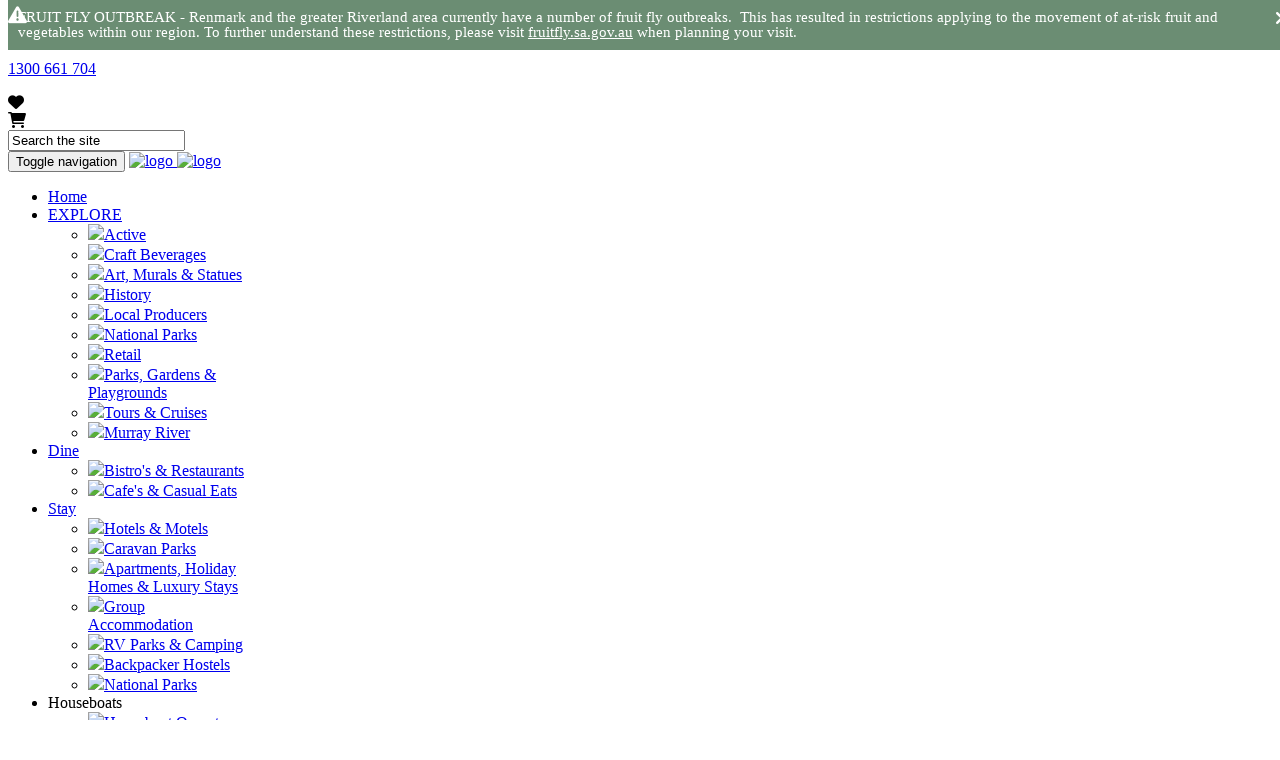

--- FILE ---
content_type: text/html; charset=utf-8
request_url: https://www.discoverrenmark.com.au/tourism-operators
body_size: 10420
content:
 <!DOCTYPE html> <html xmlns="http://www.w3.org/1999/xhtml" xml:lang="en-gb" lang="en-gb" dir="ltr"> <head>
    <!-- Global site tag (gtag.js) - Google Analytics -->
    <script async src="https://www.googletagmanager.com/gtag/js?id=UA-165295789-1"></script>
    <script>
window.dataLayer = window.dataLayer || [];
function gtag(){dataLayer.push(arguments);}
gtag('js', new Date());
gtag('config', 'UA-165295789-1');
    </script>
    
    <!-- Google Tag Manager -->
    
    <!-- End Google Tag Manager -->
    <!-- empty line -->
    
    
    
    
    
    
    
    
    
    
    
    
    
    
    
    
    
    
    
    
    
    
    
    
    
    
    
    
    
    
    
    
    
    
    
    
    
    <base href="https://www.discoverrenmark.com.au/tourism-operators" />
<title>Tourism Resources</title>
<base href="https://www.discoverrenmark.com.au/tourism-operators" />
<meta http-equiv="content-type" content="text/html; charset=utf-8" />
<meta name="generator" content="Impart Media" />
<link href="/templates/renmark2023/favicon.ico" rel="shortcut icon" type="image/vnd.microsoft.icon" />

<style type="text/css">
body #main div.shopping-cart.BE.auto-collapse {display:none;}.dj-hideitem { display: none !important; }

.weather { display: table-cell; vertical-align: middle; }
.weather, .weather-inner a, .weather-inner a:hover { text-decoration: none; }
body #main div.shopping-cart.BE.auto-collapse {display:none;}
</style>
<link rel="stylesheet" href="/templates/renmark2023/dist/../dist/template.bundle.prod.css?version=9f3e0c53613da34edf9c" type="text/css" />
<link rel="stylesheet" href="//maxcdn.bootstrapcdn.com/font-awesome/4.5.0/css/font-awesome.min.css" type="text/css" />
  <link rel="stylesheet" href="/media/impartmedia/v3/css/im-gadgetbutton.css" type="text/css"  />
    <link rel="stylesheet" href="https://use.typekit.net/ezk4geb.css">
    <meta name="viewport" content="width=device-width, initial-scale=1, maximum-scale=1, minimum-scale=1, user-scalable=0">
    <noscript><style> .jsonly { display: none } </style></noscript>
    <!--[if (gte IE 7)&(lte IE 8)]> <script src="//html5shim.googlecode.com/svn/trunk/html5.js"></script> <![endif]-->
    <script src="/cache/assets/71c7d71d2fe773f9703fe39fb8e52852-bootloader.min.js"></script>
     <style>#system-debug{display:none;}</style> 
<style> :root body { --colour-request:#6b8d73; --colour-instant:#4e87a0; --colour-unavail:#d7d7d7; } body .im-gadgetbutton { background-color:var(--colour-request); } body .im-gadgetbutton.instant-confirmation, body .instant-confirmation .im-gadgetbutton { background-color:var(--colour-instant); }  body .im-gadgetbutton.unavailable, body .min-nights .im-gadgetbutton { background:var(--colour-unavail); } </style>
<script> var site_base_url = "https://www.discoverrenmark.com.au/"; </script>
</head> <body id="contentpage" class="site com_smulmenuitems view-inthissection layout-grid no-task itemid-365 page-has-banner"><div class="site-alert-wrappr">
<div class="site-alert ">
<div class="container">
<div class="row">
<div class="col-xs-12 site-alert-inner">
                <div class="content"><p>FRUIT FLY OUTBREAK - Renmark and the greater Riverland area currently have a number of fruit fly outbreaks.&nbsp; This has resulted in restrictions applying to the movement of at-risk fruit and vegetables within our region. To further understand these restrictions, please visit <a href="https://fruitfly.sa.gov.au/" target="_blank" rel="noopener">fruitfly.sa.gov.au</a> when planning your visit.</p></div>
                <div class="close-button"></div>
            </div>
</div>
</div>
</div>
</div>
 <!-- Google Tag Manager (noscript) --> <!-- End Google Tag Manager (noscript) -->  <!-- cart bar ... DO NOT DELETE ... this bar only appears once an operator's room/tour has been added to cart --> <div id="cart-bar"> 
<div class="cart-bar-fixed">
<div class="container">
<div class="row">
<div class="col-xs-12 col-sm-6">
<!-- BE gadgets cart -->
<div id="cart-bar-button"></div>
</div>
<div class="col-xs-12 col-sm-6 align-right-sm">
<!-- IM trip planner cart -->
<div class="trip-planner">

<div class="floater"><strong> </strong></div>
<div class="link-tripplanner-hover floater" style="display:none"><strong><a href="/trip-planner">Travel Planner</a></strong> [<span id="toolbar-tripplanner" style="font-weight:bold"><span><a href="/trip-planner">0</a></span></span>]</div>

</div>
</div>
</div>
</div>
</div>
<div class="cart-bar-spacer"></div>
 </div>                                                                                                <!-- Header Layout --> <header class="container-fluid is-white">  <div class="row main-header-row"> <!-- Header Logo --> <div class="logo-header-content-page"> <a href="/">  <img loading="lazy" src="https://images.impartmedia.com/discoverrenmark.com.au/renmark-paringa-logo-black.png" alt="logo" />  </a> </div> <div class="header-right clearfix"> <div class="header-top-right" style="padding:0"> <div class="header-top-description">
<div class="custom"  >
<p><a href="tel:1300661704">1300 661 704</a></p></div>
</div>
</div> <!-- Trip Planner --> <div class="header-trip-planner"> <span class="header-trip__item-number"></span> <div class="header-trip__icon"><i class="fa fas fa-heart"></i></div> <!--<p>Trip Planner</p>--> </div> <!-- Cart --> <div class="header-cart"> <i class="fa fa-shopping-cart" aria-hidden="true"></i> <span class="header-cart__item-number"></span> <span class="header-cart__total-price"></span> </div> <!-- Ultrasearch --> <div id="header-search" class="header-search"> <div id="search"> 
<form action="/component/search/" method="post">
<a href="javascript:void(0);" type="button" value="" id="mod-search-button"></a>
<input name="searchword" id="mod-search-searchword" class="inputbox search-query" type="text" value="Search" onblur="if (this.value=='') this.value='Search';" onfocus="if (this.value=='Search') this.value='';" onkeyup="ultraSearch(this)" autocomplete="off" />
<input type="hidden" name="task" value="search" />
<input type="hidden" name="option" value="com_search" />
<input type="hidden" name="Itemid" value="365" />
<div class="clear"></div>
</form>
 <div class="clear"></div> </div> </div> </div> <!-- Main Menu --> <div id="navigation"> <nav class="navbar navbar-default"> <div class="navbar-header"> <button type="button" class="navbar-toggle collapsed" data-toggle="collapse" data-target="#navbar" aria-expanded="false" aria-controls="navbar"> <span class="sr-only">Toggle navigation</span> <span class="icon-bar"></span> <span class="icon-bar"></span> <span class="icon-bar"></span> <span class="icon-bar"></span> </button> <a class="mobile-logo" href="https://www.discoverrenmark.com.au/">  <img loading="lazy" src="https://images.impartmedia.com/discoverrenmark.com.au/renmark-paringa-logo-white.png" alt="logo" />  </a>
                    <a class="mobile-logo-scroll" href="https://www.discoverrenmark.com.au/">
                                                    <img loading="lazy" src="https://images.impartmedia.com/discoverrenmark.com.au/renmark-paringa-logo-black.png" alt="logo" />
                                            </a> </div> <div id="navbar" class="navbar-collapse collapse"> <ul id="dj-megamenu151" class="dj-megamenu dj-megamenu-override " data-options='{"wrap":null,"animIn":"fadeIn","animOut":"fadeOut","animSpeed":"fast","openDelay":"0","closeDelay":"250","event":"mouseenter","fixed":"0","offset":"0","theme":"override","direction":"ltr","wcag":"1"}' data-trigger="979">
<li class="dj-up itemid101 first"><a class="dj-up_a  " href="http://www.discoverrenmark.com.au/" ><span >Home</span></a></li><li class="dj-up itemid171 parent"><a class="dj-up_a  " href="#" ><span class="dj-drop" >EXPLORE<i class="arrow"></i></span></a><div class="dj-subwrap  multiple_cols subcols4"><div class="dj-subwrap-in" style="width:800px;"><div class="dj-subcol" style="width:200px"><ul class="dj-submenu"><li class="itemid529 first"><a href="/see-do/activities" class="has-img"><img data-no-lazyload="" src="https://images.impartmedia.com/discoverrenmark.com.au/InThisSectionBoxes/TracksnTrails.jpg" /></a><a href="/see-do/activities" >Active<i class="arrow"></i></a></li><li class="itemid394"><a href="/see-do/wineries-breweries-distilleries" class="has-img"><img data-no-lazyload="" src="https://images.impartmedia.com/discoverrenmark.com.au/MegaMenuThumbnailImages/BeerThumbnail.jpg" /></a><a href="/see-do/wineries-breweries-distilleries" >Craft Beverages</a></li><li class="itemid391"><a href="/see-do/galleries-murals-sculptures" class="has-img"><img data-no-lazyload="" src="https://images.impartmedia.com/discoverrenmark.com.au/InThisSectionBoxes/GalleriesMurals.jpg" /></a><a href="/see-do/galleries-murals-sculptures" >Art, Murals &amp; Statues</a></li></ul></div><div class="dj-subcol image-grid-column" style="width:200px"><ul class="dj-submenu"><li class="itemid376 first"><a href="/see-do/historical-experiences" class="has-img"><img data-no-lazyload="" src="https://images.impartmedia.com/discoverrenmark.com.au/InThisSectionBoxes/HistoricalExperiences.jpg" /></a><a href="/see-do/historical-experiences" >History</a></li><li class="itemid395"><a href="/see-do/local-producers" class="has-img"><img data-no-lazyload="" src="https://images.impartmedia.com/discoverrenmark.com.au/MegaMenuThumbnailImages/ProducePlateThumbnail.jpg" /></a><a href="/see-do/local-producers" >Local Producers</a></li></ul></div><div class="dj-subcol image-grid-column" style="width:200px"><ul class="dj-submenu"><li class="itemid393 first"><a href="/see-do/national-parks" class="has-img"><img data-no-lazyload="" src="https://images.impartmedia.com/discoverrenmark.com.au/InThisSectionBoxes/NationalParkSign.jpg" /></a><a href="/see-do/national-parks" >National Parks</a></li><li class="itemid384"><a href="/see-do/retail" class="has-img"><img data-no-lazyload="" src="https://images.impartmedia.com/discoverrenmark.com.au/InThisSectionBoxes/homewares3.jpg" /></a><a href="/see-do/retail" >Retail<i class="arrow"></i></a></li></ul></div><div class="dj-subcol image-grid-column" style="width:200px"><ul class="dj-submenu"><li class="itemid375 first"><a href="/see-do/on-the-river" class="has-img"><img data-no-lazyload="" src="https://images.impartmedia.com/discoverrenmark.com.au/InThisSectionBoxes/OnTheRiver.jpg" /></a><a href="/see-do/on-the-river" >Parks, Gardens &amp; Playgrounds</a></li><li class="itemid390"><a href="/see-do/tours-cruises" class="has-img"><img data-no-lazyload="" src="https://images.impartmedia.com/discoverrenmark.com.au/InThisSectionBoxes/RenmarkRiverCruises.jpg" /></a><a href="/see-do/tours-cruises" >Tours &amp; Cruises</a></li><li class="itemid550"><a href="/see-do/murray-river" class="has-img"><img data-no-lazyload="" src="https://images.impartmedia.com/discoverrenmark.com.au/MegaMenuThumbnailImages/Houseboatthumbnail.jpg" /></a><a href="/see-do/murray-river" >Murray River</a></li></ul></div><div style="clear:both;height:0"></div></div></div></li><li class="dj-up itemid170 parent"><a class="dj-up_a  " href="#" ><span class="dj-drop" >Dine<i class="arrow"></i></span></a><div class="dj-subwrap  multiple_cols subcols2"><div class="dj-subwrap-in" style="width:400px;"><div class="dj-subcol" style="width:200px"><ul class="dj-submenu"><li class="itemid396 first"><a href="/regions/restaurants" class="has-img"><img data-no-lazyload="" src="https://images.impartmedia.com/discoverrenmark.com.au/MegaMenuThumbnailImages/BeerThumbnail.jpg" /></a><a href="/regions/restaurants" >Bistro's &amp; Restaurants</a></li></ul></div><div class="dj-subcol image-grid-column" style="width:200px"><ul class="dj-submenu"><li class="itemid397 first"><a href="/regions/cafes-casual-eats" class="has-img"><img data-no-lazyload="" src="https://images.impartmedia.com/discoverrenmark.com.au/InThisSectionBoxes/CafePots.jpg" /></a><a href="/regions/cafes-casual-eats" >Cafe's &amp; Casual Eats</a></li></ul></div><div style="clear:both;height:0"></div></div></div></li><li class="dj-up itemid176 parent"><a class="dj-up_a  " href="/accommodation" ><span class="dj-drop" >Stay<i class="arrow"></i></span></a><div class="dj-subwrap  multiple_cols subcols4"><div class="dj-subwrap-in" style="width:800px;"><div class="dj-subcol" style="width:200px"><ul class="dj-submenu"><li class="itemid398 first"><a href="/accommodation/hotels-motels" class="has-img"><img data-no-lazyload="" src="https://images.impartmedia.com/discoverrenmark.com.au/MegaMenuThumbnailImages/RenmarkHotel.jpg" /></a><a href="/accommodation/hotels-motels" >Hotels &amp; Motels</a></li><li class="itemid399"><a href="/accommodation/holiday-caravan-parks" class="has-img"><img data-no-lazyload="" src="https://images.impartmedia.com/discoverrenmark.com.au/InThisSectionBoxes/Cabin.jpg" /></a><a href="/accommodation/holiday-caravan-parks" >Caravan Parks</a></li></ul></div><div class="dj-subcol image-grid-column" style="width:200px"><ul class="dj-submenu"><li class="itemid443 first"><a href="/accommodation/apartments-holiday-homes-luxury-stays" class="has-img"><img data-no-lazyload="" src="https://images.impartmedia.com/discoverrenmark.com.au/MegaMenuThumbnailImages/Villa.jpg" /></a><a href="/accommodation/apartments-holiday-homes-luxury-stays" >Apartments, Holiday Homes &amp; Luxury Stays</a></li><li class="itemid400"><a href="/accommodation/group-accommodation" class="has-img"><img data-no-lazyload="" src="https://images.impartmedia.com/discoverrenmark.com.au/MegaMenuThumbnailImages/GroupAccommodation.jpg" /></a><a href="/accommodation/group-accommodation" >Group Accommodation</a></li></ul></div><div class="dj-subcol image-grid-column" style="width:200px"><ul class="dj-submenu"><li class="itemid401 first"><a href="/accommodation/rv-parks-campgrounds" class="has-img"><img data-no-lazyload="" src="https://images.impartmedia.com/discoverrenmark.com.au/MegaMenuThumbnailImages/Caravan.jpg" /></a><a href="/accommodation/rv-parks-campgrounds" >RV Parks &amp; Camping</a></li><li class="itemid402"><a href="/accommodation/backpacker-hostels" class="has-img"><img data-no-lazyload="" src="https://images.impartmedia.com/discoverrenmark.com.au/MegaMenuThumbnailImages/Backpackers.jpg" /></a><a href="/accommodation/backpacker-hostels" >Backpacker Hostels</a></li></ul></div><div class="dj-subcol image-grid-column" style="width:200px"><ul class="dj-submenu"><li class="itemid453 first"><a href="/see-do/national-parks" class="has-img"><img data-no-lazyload="" src="https://images.impartmedia.com/discoverrenmark.com.au/InThisSectionBoxes/NationalParkSign.jpg" /></a><a href="/see-do/national-parks" >National Parks</a></li></ul></div><div style="clear:both;height:0"></div></div></div></li><li class="dj-up itemid403 parent"><a class="dj-up_a  "   tabindex="0"><span class="dj-drop" >Houseboats<i class="arrow"></i></span></a><div class="dj-subwrap  multiple_cols subcols2"><div class="dj-subwrap-in" style="width:400px;"><div class="dj-subcol" style="width:200px"><ul class="dj-submenu"><li class="itemid363 first"><a href="/houseboats/houseboat-operators" class="has-img"><img data-no-lazyload="" src="https://images.impartmedia.com/discoverrenmark.com.au/MegaMenuThumbnailImages/Houseboatthumbnail.jpg" /></a><a href="/houseboats/houseboat-operators" >Houseboat Operators</a></li></ul></div><div class="dj-subcol image-grid-column" style="width:200px"><ul class="dj-submenu"><li class="itemid404 first"><a href="/houseboats/plan-your-houseboat-trip" class="has-img"><img data-no-lazyload="" src="https://images.impartmedia.com/discoverrenmark.com.au/MegaMenuThumbnailImages/HouseboatBackDeck.jpg" /></a><a href="/houseboats/plan-your-houseboat-trip" >Plan Your Houseboat Trip</a></li></ul></div><div style="clear:both;height:0"></div></div></div></li><li class="dj-up itemid172 parent"><a class="dj-up_a  " href="/whats-on/upcoming-events-markets" ><span class="dj-drop" >Events<i class="arrow"></i></span></a><div class="dj-subwrap  multiple_cols subcols5"><div class="dj-subwrap-in" style="width:1000px;"><div class="dj-subcol" style="width:200px"><ul class="dj-submenu"><li class="itemid532 first"><a href="/whats-on/what-s-on-this-weekend" class="has-img"><img data-no-lazyload="" src="https://images.impartmedia.com/discoverrenmark.com.au/MegaMenuThumbnailImages/whats_On.jpg" /></a><a href="/whats-on/what-s-on-this-weekend" >What's On This Weekend</a></li></ul></div><div class="dj-subcol image-grid-column" style="width:200px"><ul class="dj-submenu"><li class="itemid248 first"><a href="http://www.discoverrenmark.com.au/whats-on/upcoming-events-markets" class="has-img"><img data-no-lazyload="" src="https://images.impartmedia.com/discoverrenmark.com.au/MegaMenuThumbnailImages/Eventthumbnail.jpg" /></a><a href="http://www.discoverrenmark.com.au/whats-on/upcoming-events-markets" >Upcoming Events &amp; Markets</a></li></ul></div><div class="dj-subcol image-grid-column" style="width:200px"><ul class="dj-submenu"><li class="itemid250 first"><a href="http://www.discoverrenmark.com.au/whats-on/host-your-event-in-renmark-paringa" class="has-img"><img data-no-lazyload="" src="https://images.impartmedia.com/discoverrenmark.com.au/MegaMenuThumbnailImages/HostEventPeople.jpg" /></a><a href="http://www.discoverrenmark.com.au/whats-on/host-your-event-in-renmark-paringa" >Add Your Event</a></li></ul></div><div class="dj-subcol image-grid-column" style="width:200px"><ul class="dj-submenu"><li class="itemid509 first"><a href="/whats-on/wedding-ceremonies" class="has-img"><img data-no-lazyload="" src="https://images.impartmedia.com/discoverrenmark.com.au/MegaMenuThumbnailImages/Wedding_Ceremony_2.jpg" /></a><a href="/whats-on/wedding-ceremonies" >Wedding Ceremonies</a></li></ul></div><div class="dj-subcol image-grid-column" style="width:200px"><ul class="dj-submenu"><li class="itemid543 first"><a href="/whats-on/renmark-riverfront-markets" class="has-img"><img data-no-lazyload="" src="https://images.impartmedia.com/discoverrenmark.com.au/MegaMenuThumbnailImages/Markets.jpg" /></a><a href="/whats-on/renmark-riverfront-markets" >Renmark Riverfront Markets</a></li></ul></div><div style="clear:both;height:0"></div></div></div></li><li class="dj-up itemid174 parent"><a class="dj-up_a  "   tabindex="0"><span class="dj-drop" >PLAN<i class="arrow"></i></span></a><div class="dj-subwrap  multiple_cols subcols3"><div class="dj-subwrap-in" style="width:600px;"><div class="dj-subcol" style="width:200px"><ul class="dj-submenu"><li class="itemid407 first"><a href="/visitor-information/about-renmark-paringa" class="has-img"><img data-no-lazyload="" src="https://images.impartmedia.com/discoverrenmark.com.au/MegaMenuThumbnailImages/WelcometoRenmark.jpg" /></a><a href="/visitor-information/about-renmark-paringa" >About Us</a></li><li class="itemid406"><a href="/visitor-information/visitor-centre" >Visitor Information Centre</a></li></ul></div><div class="dj-subcol standard-column" style="width:200px"><ul class="dj-submenu"><li class="itemid408 first"><a href="/visitor-information/getting-here-transport" >Getting Here &amp; Transport</a></li><li class="itemid420"><a href="/visitor-information/travellers-services" >Travellers Services<i class="arrow"></i></a></li><li class="itemid428"><a href="/visitor-information/maps-visitor-guides" >Maps &amp; Regional Guides</a></li><li class="itemid431"><a href="/visitor-information/community-facilities" >Community Facilities</a></li></ul></div><div class="dj-subcol standard-column" style="width:200px"><ul class="dj-submenu"><li class="itemid447 first"><a href="/visitor-information/contact-us" >Contact Us</a></li><li class="itemid432"><a href="/visitor-information/fruit-fly-pest-free" >Fruit Fly and Biosecurity<i class="arrow"></i></a></li><li class="itemid439"><a href="/visitor-information/free-wifi-access" >Free WiFi Access<i class="arrow"></i></a></li><li class="itemid413"><a href="/visitor-information/pet-friendly" >Pet Friendly<i class="arrow"></i></a></li></ul></div><div style="clear:both;height:0"></div></div></div></li></ul>

 </div> </nav> </div> <div class="menu-right clearfix"> </div> </div> </header>            <main class="view-inthissection">
                                                                    <div id="banner">
                                            <div class="page-title-wrapper">
                            <div class="container">
                                <h1 id="page-title">Tourism Resources</h1>
                            </div>
                        </div>
                                                                
<div class="im-banners">



<div id="im-banner-93" class="im-banner im-banner-image" style="height:31vw; max-height:400px; background-color:#666">
<div class="im-banner-text" style="position:absolute; z-index:19; left:0; right:0; height:100%; pointer-events:none">


</div>
<div class="im-banner-html" style="height:100%">
<img data-no-lazyload="" src="https://images.impartmedia.com/discoverrenmark.com.au/banners/Aerialbanner_small420.webp" srcset="https://images.impartmedia.com/discoverrenmark.com.au/banners/Aerialbanner_small420.webp 767w,https://images.impartmedia.com/discoverrenmark.com.au/banners/Aerialbanner.webp 2000w" sizes="(max-width: 767px) 767px, 2000px" alt="" style="display:block; visibility:visible; width:100%; height:100%; object-fit:cover" /></div>
</div>

</div>


                                    </div>
                                                                                <!-- Search Gadget Content Page -->
                        <div id="search-gadget-panel">
                <div class="wrapper-search-gadget">
                    <div class="container-large">
                        <div class="container-fluid">
                            <div class="row-20">
                                <p class="search-gadget-title">Book your Renmark experience with us...</p>
                                
                            </div>
                        </div>
                    </div>
                </div>
            </div>
                        <div class="members-quick-links-bar">
            <div class="container">
                
            </div>
        </div>
                                <div class="container wrapper-page-padding-top">
                                    <!--
<div aria-label="Breadcrumbs" role="navigation">
<ul itemscope itemtype="https://schema.org/BreadcrumbList" class="breadcrumb">
<li>
You are here: &#160;
</li>
<li itemprop="itemListElement" itemscope itemtype="https://schema.org/ListItem">
<a itemprop="item" href="/" class="pathway"><span itemprop="name">Home</span></a>
<span class="divider">
»</span>
<meta itemprop="position" content="1">
</li>
<li itemprop="itemListElement" itemscope itemtype="https://schema.org/ListItem" class="active">
<span itemprop="name">
Tourism Resources</span>
<meta itemprop="position" content="2">
</li>
</ul>
</div>
-->
                                                                                    <div id="system-message-container">
</div>
                    <div class="in-this-section">
<div class="container items__container items__inthissection items__grid">
<div class="row">
<div class="col-xs-12 col-sm-6 col-md-6 col-lg-4"><div class="items__grid-item items__inthissection-grid-item"><a href="/tourism-operators/new-tourism-operator" ><div class="thumb"><img loading="lazy" src="https://images.impartmedia.com/discoverrenmark.com.au/InThisSectionBoxes/OpeningSoon.jpg" alt="New Tourism Operator" /></div><div class="items__grid-item-text"><h2>New Tourism Operator</h2><div class="items__grid-item-description">Renmark Visitor centre Services
Welcome to the tourism industry and thank you for your interest in promoting your products and/or services through the Renmark Visitor In...<div class="items__grid-item-readmore">Read More</div></div></div></a></div></div>
<div class="col-xs-12 col-sm-6 col-md-6 col-lg-4"><div class="items__grid-item items__inthissection-grid-item"><a href="/tourism-operators/connect-with-indusrty" ><div class="thumb"><img loading="lazy" src="https://images.impartmedia.com/discoverrenmark.com.au/InThisSectionBoxes/Computer.jpg" alt="Connect with Industry" /></div><div class="items__grid-item-text"><h2>Connect with Industry</h2><div class="items__grid-item-description">Destination Riverland
Contact the regional Tourism Marketing Executive or find inspiration for things to see and do while exploring the Riverland.
South Australia.c...<div class="items__grid-item-readmore">Read More</div></div></div></a></div></div>
<div class="col-xs-12 col-sm-6 col-md-6 col-lg-4"><div class="items__grid-item items__inthissection-grid-item"><a href="/tourism-operators/research-statistics" ><div class="thumb"><img loading="lazy" src="https://images.impartmedia.com/discoverrenmark.com.au/InThisSectionBoxes/Binoculars.jpg" alt="Research & Statistics" /></div><div class="items__grid-item-text"><h2>Research & Statistics</h2><div class="items__grid-item-description">REGIONAL DOCUMENTS
Find out more information and how tourism is tracking in the Riverland.
VALUE OF TOURISM - RIVERLAND
Tourism statistics for the Riverland: Results f...<div class="items__grid-item-readmore">Read More</div></div></div></a></div></div>
</div>
</div>
</div>
                                            </div>
                        </main>   <!-- Footer offers -->     
<div class="cycle-slideshow rotating-offers-wrapper" data-cycle-slides="> div.cycle-slideshow-slide-footer" data-cycle-timeout="5000">

<div class="cycle-slideshow-slide-footer">
<div class="slide-footer-inner" data-style="background-image: url(https://images.impartmedia.com/discoverrenmark.com.au/banners/FooterOfferBanner/BikesFooter.jpg);"></div>
<img data-no-lazyload="" src="https://images.impartmedia.com/discoverrenmark.com.au/banners/FooterOfferBanner/BikesFooter.jpg" alt="">
<!-- Absolute Wrapper -->
<div class="rotating-offers-message">
<div class="rotating-offers-message-inner">
<h2 class="cycle-slideshow-slide-title">Explore Renmark</h2>
<p class="cycle-slideshow-slide-desc">Check out some of our ideas to get you out and about to #rediscoverrenmark</p>
<a href="/july-school-holidays" ><span>Read More</span></a>
</div>
</div>
</div>
</div>

<!-- <div class="wrapper-content-brochure"><img loading="lazy" src="https://images.impartmedia.com/discoverrenmark.com.au/article/seafood.jpg" alt="" />
<div class="content-brochure">
<div class="content-brochure-inner">
<p class="content-brochure-title">Pick of the crop food guide</p>
<p class="content-brochure-paragraph">Is a handy e-brochure to Download</p>
<a href="javascript:void(0);"><span>Read more</span></a>
</div>
</div>
</div> -->  <!-- Book your experience --> <div class="footer-call-to-action">
    <div class="container-large">
        <div class="container-fluid">
            <div class="row">
                <div class="col-xs-12">
                    
<div class="custom"  >
<p>Book your experience with a friendly local today</p></div>
                    <a href="/accommodation"><span>Book Now</span></a>
                </div>
            </div>
        </div>
    </div> </div> <footer>
    <!-- Footer Top -->
     <div class="footer-top"> <div class="footer-top-container"> <div class="container-fluid">
<div class="row"> <div class="col-xs-6 col-sm-4 col-md-3 col-lg-5 footer-top-navigation"> <ul class="">
<li class="item-364"><a class="bold" href="https://www.bookeasy.com.au/login.aspx" target="_blank" ><span>Bookeasy Member Login</span></a></li><li class="item-365 current active parent"><a class="bold"  href="/tourism-operators"  > Tourism Resources<span class="caret"></span></a></li><li class="item-369"><a href="/trip-planner" ><span>Plan Your Trip</span></a></li><li class="item-370"><a href="/visitor-information/contact-us" ><span>Contact Us</span></a></li><li class="item-451"><a href="/refund-exchange-policy" ><span>Refund &amp; Exchange Policy</span></a></li></ul>
 </div> <div class="col-xs-6 col-sm-4 col-md-4 col-lg-3 footer-top-info-half-wrapper"> <div class="footer-connect-bottom"> <h3>Follow Us</h3> <div class="social-buttons">
<ul>
<li class="icon-social-instagram">
<a href="https://www.instagram.com/discoverrenmark/" target="_blank">
<i class="fab fa-instagram"></i>
</a>
</li>
<li class="icon-social-facebook">
<a href="https://www.facebook.com/DiscoverRenmark/" target="_blank">
<i class="fab fa-facebook-f"></i>
</a>
</li>

<li class="icon-social-tripadvisor">
<a href="https://www.tripadvisor.com.au/Attraction_Review-g499728-d13111770-Reviews-Renmark_Paringa_Visitor_Information_Centre-Renmark_South_Australia.html" target="_blank">
<i class="fab fa-tripadvisor"></i>
</a>
</li>

</ul>
</div>
 <h3>Local Weather</h3> <div class="weather">
<div class="location displayed-first">
            <i class="wi wi-day-cloudy" title="Weather forecast for today: Mostly sunny."></i>
            <span>30&deg;C</span>
</div>




</div> <h3>Select Language</h3> 
<div id="google_translate_dropdown"></div>
<div class="clear"></div>
<!--
<script type="text/javascript" src="//translate.google.com/translate_a/element.js?cb=googleTranslateElementInit"></script>
-->
 </div> </div> <div class="col-xs-12 col-sm-4 col-md-5 col-lg-4 footer-connect"> <div class="inner"> <div class="footer-right one"> <img loading="lazy" src="https://images.impartmedia.com/discoverrenmark.com.au/renmark-paringa-logo-black.png" alt=""> </div> <div class="footer-contact"> <div class="footer-contact-table"> 
<div class="custom"  >
<table>
<tbody>
<tr>
<td>Email&nbsp;</td>
<td><a href="mailto:discover@renmarkparinga.sa.gov.au">discover@renmarkparinga.sa.gov.au</a></td>
</tr>
<tr>
<td>Address</td>
<td>84 Murray Avenue<br />Renmark SA 5341</td>
</tr>
<tr>
<td>Phone</td>
<td><a href="tel:1300661704">1300 661 704</a></td>
</tr>
<tr>
<td>Open</td>
<td>Mon-Fri 9am-4.30pm <br />Sat, Sun, Public Holidays 10am-2pm<br />CLOSED Christmas Day &amp; Boxing Day</td>
</tr>
</tbody>
</table></div>
 </div> </div> </div> </div> </div> </div> </div> </div>     <!-- Footer Bottom -->
    <div class="container-large"> <div id="footer-bottom" class="container-fluid"> <div class="row"> <div class="col-xs-12 col-md-6 footer-bottom-menu"> <div class="footer-bottom-menu-text-group"> 
<div class="custom"  >
<p class="footer-credits" style="padding-top: 8px;"><a href="/terms-and-conditions">Terms &amp; Conditions</a> | <a href="/privacy-policy">Privacy Policy</a> | <a href="/copyright">Copyright</a> | <a href="/disclaimer">Disclaimer</a>
</p></div>
 <p class="footer-credits"><span class="footer-copyright">Copyright &copy; 2026 Renmark Paringa Council</span> Powered by <a href="https://www.bookeasy.com/">Bookeasy</a>, Developed by <a href="https://www.impartmedia.com/">Impart Media</a></p> </div> </div> <div class="col-xs-12 col-md-6"> 
<div class="custom footer-logos"  >
<div><a href="/"> <img loading="lazy" src="https://images.impartmedia.com/discoverrenmark.com.au/footer/footer-info.png" alt="Official Visitor Information Centre" /></a></div>
<div>&nbsp;</div>
<div>&nbsp;</div>
<div><img loading="lazy" src="https://images.impartmedia.com/discoverrenmark.com.au/footer/QTAB.png" alt="T-QUAL Austrailan Tourism Quality Assured" width="50" height="65" /></div>
<div>&nbsp;</div>
<div>&nbsp;</div>
<div><a href="https://www.renmarkparinga.sa.gov.au/" target="_blank" rel="noopener"> <img loading="lazy" src="https://images.impartmedia.com/discoverrenmark.com.au/footer/footer-logo.png" alt="Renmark Paringa" width="204" height="35" /></a>&nbsp; &nbsp; &nbsp; &nbsp;&nbsp;</div>
<div>&nbsp;</div>
<div>&nbsp;<img loading="lazy" src="https://images.impartmedia.com/discoverrenmark.com.au/footer/RIV_GTF_2COL_PMS296_PMS1535.jpg" alt="RIV GTF 2COL PMS296 PMS1535" width="168" height="65" />&nbsp; &nbsp; &nbsp; &nbsp;</div>
<div>&nbsp;</div>
<div><a href="https://southaustralia.com/" target="_blank" rel="noopener"><img loading="lazy" src="https://images.impartmedia.com/discoverrenmark.com.au/footer/footer-sa.png" alt="South Australia" width="147" height="50" /></a></div></div>
 </div> </div> </div> </div>   </footer> <!-- Modal --> <div class="modal fade modal-subscribe-modal" id="subscribe-email" tabindex="-1" role="dialog" aria-labelledby="myModalLabel"> <div class="modal-dialog" role="document">
    <div class="modal-content"> <div class="modal-header"> <button type="button" class="close" data-dismiss="modal" aria-label="Close"><span aria-hidden="true">&times;</span></button> <h4 class="modal-title" id="myModalLabel">Subscribe to our Mailing List</h4> </div>  <div class="modal-body"> <form id="subForm" class="js-cm-form" action="https://www.createsend.com/t/subscribeerror?description=" method="post" data-id="A61C50BEC994754B1D79C5819EC1255CD97C855940DC25AFF0ACFB83E85063FCBB89AD0458CFB245270722AA50C6D59296286550245BAC32675F40B67576AE19"> <p> <label for="fieldName">Name</label> <br /> <input name="cm-name" class="form-control" id="fieldName" type="text" /> </p> <p> <label for="fieldEmail">Email</label> <br /> <input name="cm-wglth-wglth" class="js-cm-email-input form-control" id="fieldEmail"
   required type="email" /> </p> <p> <button class="js-cm-submit-button btn btn-default" type="submit">Subscribe</button> </p> </form> <script type="text/javascript" src="https://js.createsend1.com/javascript/copypastesubscribeformlogic.js"></script> </div><!-- end .modal-body -->
    </div> </div> </div>       

	<script type="text/javascript" src="https://www.discoverrenmark.com.au/cache/template/gadgets-url-overrides.js" ></script>
	<script type="text/javascript" src="https://www.discoverrenmark.com.au/media/impartmedia/v3/js/gadgets-minimal-styling.js" ></script>
	<script type="text/javascript" src="https://gadgets.impartmedia.com/gadgets.jsz?key=71339eb8debfdfe2a18704bc0d7874bc"></script>
	<script type="text/javascript" src="https://www.discoverrenmark.com.au/templates/renmark2023/dist/../dist/template.bundle.prod.b1ad1ffa7ca78abe6857.js"></script>
	
	<script type="text/javascript" src="//translate.google.com/translate_a/element.js?cb=googleTranslateElementInit"></script>
	<script type="text/javascript"> var $jBaseUrl = "https://www.discoverrenmark.com.au/"; </script>
  <script type="text/javascript" src="https://challenges.cloudflare.com/turnstile/v0/api.js?render=explicit&onload=IMTurnstileValidate"></script>
	<script type="text/javascript">

				window.IMTurnstileValidate = function(formSelector, widgetSize) {
					formSelector = ((typeof(formSelector) === 'undefined') ? '' : formSelector);
					widgetSize = ((typeof(widgetSize) === 'undefined') ? 'normal' : widgetSize);
					if (typeof(turnstile) !== 'undefined') {
						turnstile.render(formSelector + ' .cf-turnstile-widget', {
							sitekey: '0x4AAAAAABw-vBXGVpuQN4o4',
							size: widgetSize,
							callback: function(token) {
								jQuery(formSelector + ' .cf-turnstile-response').val(token);
							}
						});
					}
				};
			
		$w(function() {
			BE.gadget.cart("#cart-bar-button", {
				vcID:"276",
				bookingURL:"https://www.discoverrenmark.com.au/accommodation/book",
				autoCollapse:true,
				showBookingTimer:true
			});
		});
	
	jQuery(".im-banners.cycle-slideshow").on("cycle-initialized cycle-before", function( e, opts ) {
		jQuery(".im-banners.cycle-slideshow .cycle-slideshow-slide").show();
	});

	(function(){
		var cb = function() {
			var add = function(css) {
				var ss = document.styleSheets;
			    for (var i = 0; i < ss.length; i++) {
			        if (ss[i].href == css) return;
			    }
				var l = document.createElement('link'); l.rel = 'stylesheet';
				l.href = css;
				var h = document.getElementsByTagName('head')[0]; h.appendChild(l);
			}
			add('https://www.discoverrenmark.com.au/media/djextensions/css/animate.min.css');
			add('https://www.discoverrenmark.com.au/media/djextensions/css/animate.ext.css');
		};
		var raf = requestAnimationFrame || mozRequestAnimationFrame || webkitRequestAnimationFrame || msRequestAnimationFrame;
		if (raf) raf(cb);
		else window.addEventListener('load', cb);
	})();
	</script>
	<script type="text/javascript">


	var $checkCartInterval = 0;
	var $tripPlannerHoverTimeout = 0;

	$w(function() {

		BE.gadget.cart.text.cartReserved 	= '<div class="reservedFor">Time remaining</div> {0}';
		BE.gadget.cart.text.cartExtend 		= 'Add more time';
		BE.gadget.cart.text.cartExpired 	= 'Your cart has expired';
		BE.gadget.cart.text.cartReserve 	= 'Try again';



		BE.gadget.cart("#toolbar-cart", {
			vcID:"276",
			bookingURL:"https://www.discoverrenmark.com.au/accommodation/book",
			autoCollapse:true,
			showBookingTimer:true
		});
		$checkCartInterval = setInterval("checkCartNoItems()", 400);
	});

	$w.event.subscribe("item.book.click", function(item) {
		var IsGoldMedal = item[3].IsGoldMedal;
		if (!IsGoldMedal) {
			jQuery("div.addButton a.checkOutNow span").html("Request Now");
		}
	});

	
	function openCart() {
		$w('div.totalDisplay a').trigger('click');
	}
	function checkCartNoItems() {
		if (jQuery("#toolbar-cart .noItems").length > 0) {
			jQuery("#toolbar-cart #empty").html("<strong>0</strong>");
			jQuery("body").removeClass("hasCart");
		} else if (jQuery("#toolbar-cart .cartItems").length > 0) {
			jQuery("#toolbar-cart #empty").html("");
			//jQuery("#toolbar-cart-hunter").html("You have <a href='#' onclick='openCart(); return false'><strong style='font-size:110%'>" + jQuery("#toolbar-cart .cartItems .totalDisplay a").text() + "</strong> item(s) in your cart</a>");
			jQuery("body").addClass("hasCart");
		}

		if (jQuery(".cartItems .expirationDate").length > 0) {
			jQuery("body").addClass("hasCartTimer");
		} else {
			jQuery("body").removeClass("hasCartTimer");
		}

	}
	
	jQuery(document).ready(function() {
		jQuery(".link-tripplanner-hover").hover(function() { showTripPlannerPopout(this); }, function() { hideTripPlannerPopout(); });
		jQuery("#shopping-cart-link").hover(function() { jQuery(this).click(); }, function() { });
	});
	function addToTripPlanner($url) {
		jQuery.get($url, function($numberItems) {
			jQuery("#toolbar-tripplanner a").text(parseInt($numberItems));
			showTripPlannerPopout(jQuery(".link-tripplanner-hover"));
			setTimeout("hideTripPlannerPopout()", 10000);
			if (parseInt($numberItems) > 0) {
				jQuery(".link-tripplanner-hover").show();
			}
			// set the trip planner button to red
			//jQuery("#main #details-gadget .button-add.tpbutton").addClass("isAdded");
		});
	}
	function removeFromTripPlanner($url, $obj) {
		jQuery.get($url, function($numberItems) {
			jQuery("#toolbar-tripplanner a").text(parseInt($numberItems));
			jQuery($obj).parent().parent().slideUp(function() {
				jQuery(this).remove();
			});
			if (parseInt($numberItems) == 0) {
				jQuery(".link-tripplanner-hover").hide();
			}
		});
	}
	function showTripPlannerPopout(obj) {
		if (jQuery(".toolbar-hover-popout").size() > 0) {
			jQuery(".toolbar-hover-popout").stop();
			jQuery(".toolbar-hover-popout").fadeTo(400, 1.0);
			clearTimeout($tripPlannerHoverTimeout);
		} else {
			jQuery(obj).append('<div class="toolbar-hover-popout" style="display:none"><img id="loading-animation" src="https://gadgets.impartmedia.com/img/loading.gif" alt="" /></div>');
			jQuery(".toolbar-hover-popout").fadeTo(400, 1.0);
			jQuery.get("/trip-planner?tmpl=ajaxrequest&amp;layout=ajaxrequest", function(data) {
				jQuery(".toolbar-hover-popout").html(data);
			});
		}
	}
	function hideTripPlannerPopout() {
		jQuery(".toolbar-hover-popout").stop();
		jQuery(".toolbar-hover-popout").fadeTo(400, 0.0, function() {
			jQuery(".toolbar-hover-popout").hide();
		});
		$tripPlannerHoverTimeout = setTimeout(function() { jQuery(".toolbar-hover-popout").remove(); }, 10000);
	}

	function showOperatorMap(element,$url) {
		if (jQuery(element+" div.operator-map-popout").css("display") != "none") {
			jQuery(element+" a.showMapLink").text("Show Map");
			jQuery(element+" div.operator-map-popout").slideUp("slow");
		} else {
			if (jQuery(element+" .showMapFrame").size() > 0) {
				jQuery(element+" div.operator-map-popout").slideDown("slow");
				jQuery(element+" a.showMapLink").text("Hide Map");
			} else {
				jQuery(element+' div.operator-map-popout .map-container').html('<iframe src="'+$url+'" width="100%" height="300" class="showMapFrame"></iframe>');
				jQuery(element).append('<img class="loading-animation" src="https://gadgets.impartmedia.com/img/loading.gif" alt="" />');
				jQuery(element+" .showMapFrame").load(function(){
					jQuery(element+" .loading-animation").remove();
					jQuery(this).show();
					jQuery(element+" a.showMapLink").text("Hide Map");
					jQuery(element+" div.operator-map-popout").slideDown("slow");
				});
			}
		}
	}
	

	</script>
<style> .wdDatePicker_calendar td.unavailable i { text-decoration:line-through; opacity:0.7; } </style>  <script>
// this is important for iPhone devices, on region gadget page, do not remove it!
$w(function() {
jQuery("link[href=\'" + BE.urls.touch.mobile_480() + "\']").remove();
});
</script> <!-- Go to www.addthis.com/dashboard to customize your tools --> <script type="text/javascript" src="//s7.addthis.com/js/300/addthis_widget.js#pubid=ra-57146302ab1ede41"></script> <!-- google analytics --> <!-- Zopim Live Chat Script--> <!-- Show Sign Up Modal - only for users not logged in and appearing once -->           <link rel="stylesheet" href="/layouts/impartmedia/site-alert/layout.css" type="text/css" /><script type="text/javascript" src="https://www.discoverrenmark.com.au/layouts/impartmedia/site-alert/layout.js"></script><script type="text/javascript" src="https://www.discoverrenmark.com.au/media/impartmedia/v3/js/jquery.cookie.js"></script><style type="text/css"> body .site-alert { background:#6B8D73; } </style>
<script>
window.IMPreventDefault = function() {if (typeof(jQuery) === "undefined") { return false; }jQuery("[data-im-onclick]").each(function() {var onclick = jQuery(this).attr("data-im-onclick");jQuery(this).click(function(event) {event.preventDefault();eval(onclick);});jQuery(this).removeAttr("data-im-onclick");});};setInterval(function() {IMPreventDefault();}, 600);
</script>
</body> </html>


--- FILE ---
content_type: text/css
request_url: https://www.discoverrenmark.com.au/layouts/impartmedia/site-alert/layout.css
body_size: 434
content:
.site-alert-test{}
.site-alert {color:#fff;background:#f1563f;position:fixed;top:0;width:100%;height:0;padding-top:10px;padding-bottom:10px;opacity:0;z-index:-1;transition: height 1s ease;}
body.site-alert-visible .site-alert {opacity:1;height:auto;transition: opacity 1s ease;z-index:9000;}
body.site-alert-visible header {}
.site-alert .site-alert-inner {position:relative;}
.site-alert .site-alert-inner .content {font-size:12px;float:left;padding-left:10px;width: 95%;}
.site-alert .site-alert-inner .content:before {content:'\f071';font-size:19px;font-family:"FontAwesome","Font Awesome 5 Free","Font Awesome 5 Pro";font-weight:900;display:inline-block;margin-right:10px;position:absolute;left:0;margin-top:-5px;}
.site-alert .site-alert-inner .content p:before {}
.site-alert .site-alert-inner .content p {margin: 0;line-height: 100%;font-size:15px;padding-right:15px;}
.site-alert .site-alert-inner .content a {color:#fff;text-decoration:underline;}
.site-alert .site-alert-inner .close-button {color:#FFF;float:right;text-shadow:none;line-height:100%;}
.site-alert .site-alert-inner .close-button:before{content:'\f00d';font-size:19px;font-family:"FontAwesome","Font Awesome 5 Free","Font Awesome 5 Pro";font-weight:900;cursor:pointer;}
.site-alert .site-alert-inner .close-button:hover:before{color:#eee;}
@media (max-device-width:768px) {
	.site-alert .site-alert-inner .close-button {position:absolute;right:10px;top:5px;}
}
@media (max-device-width:767px) {
	.site-alert .site-alert-inner .content {padding-left: 20px;}
	.site-alert .site-alert-inner .content:before {left:10px;}
}

body:not(.site-alert-visible) header,
body:not(.site-alert-visible) > div[class^=header]{top:inherit!important;}

--- FILE ---
content_type: text/javascript
request_url: https://www.discoverrenmark.com.au/templates/renmark2023/dist/template.bundle.prod.b1ad1ffa7ca78abe6857.js
body_size: 247614
content:
!function(n){var a={};function __webpack_require__(t){if(a[t])return a[t].exports;var e=a[t]={i:t,l:!1,exports:{}};return n[t].call(e.exports,e,e.exports,__webpack_require__),e.l=!0,e.exports}__webpack_require__.m=n,__webpack_require__.c=a,__webpack_require__.d=function(t,e,n){__webpack_require__.o(t,e)||Object.defineProperty(t,e,{enumerable:!0,get:n})},__webpack_require__.r=function(t){"undefined"!=typeof Symbol&&Symbol.toStringTag&&Object.defineProperty(t,Symbol.toStringTag,{value:"Module"}),Object.defineProperty(t,"__esModule",{value:!0})},__webpack_require__.t=function(e,t){if(1&t&&(e=__webpack_require__(e)),8&t)return e;if(4&t&&"object"==typeof e&&e&&e.__esModule)return e;var n=Object.create(null);if(__webpack_require__.r(n),Object.defineProperty(n,"default",{enumerable:!0,value:e}),2&t&&"string"!=typeof e)for(var a in e)__webpack_require__.d(n,a,function(t){return e[t]}.bind(null,a));return n},__webpack_require__.n=function(t){var e=t&&t.__esModule?function getDefault(){return t["default"]}:function getModuleExports(){return t};return __webpack_require__.d(e,"a",e),e},__webpack_require__.o=function(t,e){return Object.prototype.hasOwnProperty.call(t,e)},__webpack_require__.p="",__webpack_require__(__webpack_require__.s=2)}([,function(t,e){t.exports=function(t){function log(t){"undefined"!=typeof console&&(console.error||console.log)("[Script Loader]",t)}try{"undefined"!=typeof execScript&&function isIE(){return"undefined"!=typeof attachEvent&&"undefined"==typeof addEventListener}()?execScript(t):"undefined"!=typeof eval?eval.call(null,t):log("EvalError: No eval function available")}catch(e){log(e)}}},function(t,e,n){n(3),n(5),n(7),n(9),n(11),n(13),n(15),n(17),n(19),n(21),n(23),n(25),n(27),n(29),n(31),n(33),n(35),n(37),n(39),n(41),n(43),n(45),n(47),n(49),n(51),n(53),n(55),n(57),n(59),n(61),n(63),n(65),n(67),n(69),n(71),n(73),n(75),n(77),n(79),n(81),n(83),n(85),n(87),n(89),n(91),n(93),n(95),n(97),n(99),n(101),n(103),n(105),n(107),n(109),n(111),t.exports=n(113)},function(t,e,n){n(1)(n(4))},function(t,e){t.exports='/*! jQuery v1.11.2 | (c) 2005, 2014 jQuery Foundation, Inc. | jquery.org/license */\r\n!function(a,b){"object"==typeof module&&"object"==typeof module.exports?module.exports=a.document?b(a,!0):function(a){if(!a.document)throw new Error("jQuery requires a window with a document");return b(a)}:b(a)}("undefined"!=typeof window?window:this,function(a,b){var c=[],d=c.slice,e=c.concat,f=c.push,g=c.indexOf,h={},i=h.toString,j=h.hasOwnProperty,k={},l="1.11.2",m=function(a,b){return new m.fn.init(a,b)},n=/^[\\s\\uFEFF\\xA0]+|[\\s\\uFEFF\\xA0]+$/g,o=/^-ms-/,p=/-([\\da-z])/gi,q=function(a,b){return b.toUpperCase()};m.fn=m.prototype={jquery:l,constructor:m,selector:"",length:0,toArray:function(){return d.call(this)},get:function(a){return null!=a?0>a?this[a+this.length]:this[a]:d.call(this)},pushStack:function(a){var b=m.merge(this.constructor(),a);return b.prevObject=this,b.context=this.context,b},each:function(a,b){return m.each(this,a,b)},map:function(a){return this.pushStack(m.map(this,function(b,c){return a.call(b,c,b)}))},slice:function(){return this.pushStack(d.apply(this,arguments))},first:function(){return this.eq(0)},last:function(){return this.eq(-1)},eq:function(a){var b=this.length,c=+a+(0>a?b:0);return this.pushStack(c>=0&&b>c?[this[c]]:[])},end:function(){return this.prevObject||this.constructor(null)},push:f,sort:c.sort,splice:c.splice},m.extend=m.fn.extend=function(){var a,b,c,d,e,f,g=arguments[0]||{},h=1,i=arguments.length,j=!1;for("boolean"==typeof g&&(j=g,g=arguments[h]||{},h++),"object"==typeof g||m.isFunction(g)||(g={}),h===i&&(g=this,h--);i>h;h++)if(null!=(e=arguments[h]))for(d in e)a=g[d],c=e[d],g!==c&&(j&&c&&(m.isPlainObject(c)||(b=m.isArray(c)))?(b?(b=!1,f=a&&m.isArray(a)?a:[]):f=a&&m.isPlainObject(a)?a:{},g[d]=m.extend(j,f,c)):void 0!==c&&(g[d]=c));return g},m.extend({expando:"jQuery"+(l+Math.random()).replace(/\\D/g,""),isReady:!0,error:function(a){throw new Error(a)},noop:function(){},isFunction:function(a){return"function"===m.type(a)},isArray:Array.isArray||function(a){return"array"===m.type(a)},isWindow:function(a){return null!=a&&a==a.window},isNumeric:function(a){return!m.isArray(a)&&a-parseFloat(a)+1>=0},isEmptyObject:function(a){var b;for(b in a)return!1;return!0},isPlainObject:function(a){var b;if(!a||"object"!==m.type(a)||a.nodeType||m.isWindow(a))return!1;try{if(a.constructor&&!j.call(a,"constructor")&&!j.call(a.constructor.prototype,"isPrototypeOf"))return!1}catch(c){return!1}if(k.ownLast)for(b in a)return j.call(a,b);for(b in a);return void 0===b||j.call(a,b)},type:function(a){return null==a?a+"":"object"==typeof a||"function"==typeof a?h[i.call(a)]||"object":typeof a},globalEval:function(b){b&&m.trim(b)&&(a.execScript||function(b){a.eval.call(a,b)})(b)},camelCase:function(a){return a.replace(o,"ms-").replace(p,q)},nodeName:function(a,b){return a.nodeName&&a.nodeName.toLowerCase()===b.toLowerCase()},each:function(a,b,c){var d,e=0,f=a.length,g=r(a);if(c){if(g){for(;f>e;e++)if(d=b.apply(a[e],c),d===!1)break}else for(e in a)if(d=b.apply(a[e],c),d===!1)break}else if(g){for(;f>e;e++)if(d=b.call(a[e],e,a[e]),d===!1)break}else for(e in a)if(d=b.call(a[e],e,a[e]),d===!1)break;return a},trim:function(a){return null==a?"":(a+"").replace(n,"")},makeArray:function(a,b){var c=b||[];return null!=a&&(r(Object(a))?m.merge(c,"string"==typeof a?[a]:a):f.call(c,a)),c},inArray:function(a,b,c){var d;if(b){if(g)return g.call(b,a,c);for(d=b.length,c=c?0>c?Math.max(0,d+c):c:0;d>c;c++)if(c in b&&b[c]===a)return c}return-1},merge:function(a,b){var c=+b.length,d=0,e=a.length;while(c>d)a[e++]=b[d++];if(c!==c)while(void 0!==b[d])a[e++]=b[d++];return a.length=e,a},grep:function(a,b,c){for(var d,e=[],f=0,g=a.length,h=!c;g>f;f++)d=!b(a[f],f),d!==h&&e.push(a[f]);return e},map:function(a,b,c){var d,f=0,g=a.length,h=r(a),i=[];if(h)for(;g>f;f++)d=b(a[f],f,c),null!=d&&i.push(d);else for(f in a)d=b(a[f],f,c),null!=d&&i.push(d);return e.apply([],i)},guid:1,proxy:function(a,b){var c,e,f;return"string"==typeof b&&(f=a[b],b=a,a=f),m.isFunction(a)?(c=d.call(arguments,2),e=function(){return a.apply(b||this,c.concat(d.call(arguments)))},e.guid=a.guid=a.guid||m.guid++,e):void 0},now:function(){return+new Date},support:k}),m.each("Boolean Number String Function Array Date RegExp Object Error".split(" "),function(a,b){h["[object "+b+"]"]=b.toLowerCase()});function r(a){var b=a.length,c=m.type(a);return"function"===c||m.isWindow(a)?!1:1===a.nodeType&&b?!0:"array"===c||0===b||"number"==typeof b&&b>0&&b-1 in a}var s=function(a){var b,c,d,e,f,g,h,i,j,k,l,m,n,o,p,q,r,s,t,u="sizzle"+1*new Date,v=a.document,w=0,x=0,y=hb(),z=hb(),A=hb(),B=function(a,b){return a===b&&(l=!0),0},C=1<<31,D={}.hasOwnProperty,E=[],F=E.pop,G=E.push,H=E.push,I=E.slice,J=function(a,b){for(var c=0,d=a.length;d>c;c++)if(a[c]===b)return c;return-1},K="checked|selected|async|autofocus|autoplay|controls|defer|disabled|hidden|ismap|loop|multiple|open|readonly|required|scoped",L="[\\\\x20\\\\t\\\\r\\\\n\\\\f]",M="(?:\\\\\\\\.|[\\\\w-]|[^\\\\x00-\\\\xa0])+",N=M.replace("w","w#"),O="\\\\["+L+"*("+M+")(?:"+L+"*([*^$|!~]?=)"+L+"*(?:\'((?:\\\\\\\\.|[^\\\\\\\\\'])*)\'|\\"((?:\\\\\\\\.|[^\\\\\\\\\\"])*)\\"|("+N+"))|)"+L+"*\\\\]",P=":("+M+")(?:\\\\(((\'((?:\\\\\\\\.|[^\\\\\\\\\'])*)\'|\\"((?:\\\\\\\\.|[^\\\\\\\\\\"])*)\\")|((?:\\\\\\\\.|[^\\\\\\\\()[\\\\]]|"+O+")*)|.*)\\\\)|)",Q=new RegExp(L+"+","g"),R=new RegExp("^"+L+"+|((?:^|[^\\\\\\\\])(?:\\\\\\\\.)*)"+L+"+$","g"),S=new RegExp("^"+L+"*,"+L+"*"),T=new RegExp("^"+L+"*([>+~]|"+L+")"+L+"*"),U=new RegExp("="+L+"*([^\\\\]\'\\"]*?)"+L+"*\\\\]","g"),V=new RegExp(P),W=new RegExp("^"+N+"$"),X={ID:new RegExp("^#("+M+")"),CLASS:new RegExp("^\\\\.("+M+")"),TAG:new RegExp("^("+M.replace("w","w*")+")"),ATTR:new RegExp("^"+O),PSEUDO:new RegExp("^"+P),CHILD:new RegExp("^:(only|first|last|nth|nth-last)-(child|of-type)(?:\\\\("+L+"*(even|odd|(([+-]|)(\\\\d*)n|)"+L+"*(?:([+-]|)"+L+"*(\\\\d+)|))"+L+"*\\\\)|)","i"),bool:new RegExp("^(?:"+K+")$","i"),needsContext:new RegExp("^"+L+"*[>+~]|:(even|odd|eq|gt|lt|nth|first|last)(?:\\\\("+L+"*((?:-\\\\d)?\\\\d*)"+L+"*\\\\)|)(?=[^-]|$)","i")},Y=/^(?:input|select|textarea|button)$/i,Z=/^h\\d$/i,$=/^[^{]+\\{\\s*\\[native \\w/,_=/^(?:#([\\w-]+)|(\\w+)|\\.([\\w-]+))$/,ab=/[+~]/,bb=/\'|\\\\/g,cb=new RegExp("\\\\\\\\([\\\\da-f]{1,6}"+L+"?|("+L+")|.)","ig"),db=function(a,b,c){var d="0x"+b-65536;return d!==d||c?b:0>d?String.fromCharCode(d+65536):String.fromCharCode(d>>10|55296,1023&d|56320)},eb=function(){m()};try{H.apply(E=I.call(v.childNodes),v.childNodes),E[v.childNodes.length].nodeType}catch(fb){H={apply:E.length?function(a,b){G.apply(a,I.call(b))}:function(a,b){var c=a.length,d=0;while(a[c++]=b[d++]);a.length=c-1}}}function gb(a,b,d,e){var f,h,j,k,l,o,r,s,w,x;if((b?b.ownerDocument||b:v)!==n&&m(b),b=b||n,d=d||[],k=b.nodeType,"string"!=typeof a||!a||1!==k&&9!==k&&11!==k)return d;if(!e&&p){if(11!==k&&(f=_.exec(a)))if(j=f[1]){if(9===k){if(h=b.getElementById(j),!h||!h.parentNode)return d;if(h.id===j)return d.push(h),d}else if(b.ownerDocument&&(h=b.ownerDocument.getElementById(j))&&t(b,h)&&h.id===j)return d.push(h),d}else{if(f[2])return H.apply(d,b.getElementsByTagName(a)),d;if((j=f[3])&&c.getElementsByClassName)return H.apply(d,b.getElementsByClassName(j)),d}if(c.qsa&&(!q||!q.test(a))){if(s=r=u,w=b,x=1!==k&&a,1===k&&"object"!==b.nodeName.toLowerCase()){o=g(a),(r=b.getAttribute("id"))?s=r.replace(bb,"\\\\$&"):b.setAttribute("id",s),s="[id=\'"+s+"\'] ",l=o.length;while(l--)o[l]=s+rb(o[l]);w=ab.test(a)&&pb(b.parentNode)||b,x=o.join(",")}if(x)try{return H.apply(d,w.querySelectorAll(x)),d}catch(y){}finally{r||b.removeAttribute("id")}}}return i(a.replace(R,"$1"),b,d,e)}function hb(){var a=[];function b(c,e){return a.push(c+" ")>d.cacheLength&&delete b[a.shift()],b[c+" "]=e}return b}function ib(a){return a[u]=!0,a}function jb(a){var b=n.createElement("div");try{return!!a(b)}catch(c){return!1}finally{b.parentNode&&b.parentNode.removeChild(b),b=null}}function kb(a,b){var c=a.split("|"),e=a.length;while(e--)d.attrHandle[c[e]]=b}function lb(a,b){var c=b&&a,d=c&&1===a.nodeType&&1===b.nodeType&&(~b.sourceIndex||C)-(~a.sourceIndex||C);if(d)return d;if(c)while(c=c.nextSibling)if(c===b)return-1;return a?1:-1}function mb(a){return function(b){var c=b.nodeName.toLowerCase();return"input"===c&&b.type===a}}function nb(a){return function(b){var c=b.nodeName.toLowerCase();return("input"===c||"button"===c)&&b.type===a}}function ob(a){return ib(function(b){return b=+b,ib(function(c,d){var e,f=a([],c.length,b),g=f.length;while(g--)c[e=f[g]]&&(c[e]=!(d[e]=c[e]))})})}function pb(a){return a&&"undefined"!=typeof a.getElementsByTagName&&a}c=gb.support={},f=gb.isXML=function(a){var b=a&&(a.ownerDocument||a).documentElement;return b?"HTML"!==b.nodeName:!1},m=gb.setDocument=function(a){var b,e,g=a?a.ownerDocument||a:v;return g!==n&&9===g.nodeType&&g.documentElement?(n=g,o=g.documentElement,e=g.defaultView,e&&e!==e.top&&(e.addEventListener?e.addEventListener("unload",eb,!1):e.attachEvent&&e.attachEvent("onunload",eb)),p=!f(g),c.attributes=jb(function(a){return a.className="i",!a.getAttribute("className")}),c.getElementsByTagName=jb(function(a){return a.appendChild(g.createComment("")),!a.getElementsByTagName("*").length}),c.getElementsByClassName=$.test(g.getElementsByClassName),c.getById=jb(function(a){return o.appendChild(a).id=u,!g.getElementsByName||!g.getElementsByName(u).length}),c.getById?(d.find.ID=function(a,b){if("undefined"!=typeof b.getElementById&&p){var c=b.getElementById(a);return c&&c.parentNode?[c]:[]}},d.filter.ID=function(a){var b=a.replace(cb,db);return function(a){return a.getAttribute("id")===b}}):(delete d.find.ID,d.filter.ID=function(a){var b=a.replace(cb,db);return function(a){var c="undefined"!=typeof a.getAttributeNode&&a.getAttributeNode("id");return c&&c.value===b}}),d.find.TAG=c.getElementsByTagName?function(a,b){return"undefined"!=typeof b.getElementsByTagName?b.getElementsByTagName(a):c.qsa?b.querySelectorAll(a):void 0}:function(a,b){var c,d=[],e=0,f=b.getElementsByTagName(a);if("*"===a){while(c=f[e++])1===c.nodeType&&d.push(c);return d}return f},d.find.CLASS=c.getElementsByClassName&&function(a,b){return p?b.getElementsByClassName(a):void 0},r=[],q=[],(c.qsa=$.test(g.querySelectorAll))&&(jb(function(a){o.appendChild(a).innerHTML="<a id=\'"+u+"\'></a><select id=\'"+u+"-\\f]\' msallowcapture=\'\'><option selected=\'\'></option></select>",a.querySelectorAll("[msallowcapture^=\'\']").length&&q.push("[*^$]="+L+"*(?:\'\'|\\"\\")"),a.querySelectorAll("[selected]").length||q.push("\\\\["+L+"*(?:value|"+K+")"),a.querySelectorAll("[id~="+u+"-]").length||q.push("~="),a.querySelectorAll(":checked").length||q.push(":checked"),a.querySelectorAll("a#"+u+"+*").length||q.push(".#.+[+~]")}),jb(function(a){var b=g.createElement("input");b.setAttribute("type","hidden"),a.appendChild(b).setAttribute("name","D"),a.querySelectorAll("[name=d]").length&&q.push("name"+L+"*[*^$|!~]?="),a.querySelectorAll(":enabled").length||q.push(":enabled",":disabled"),a.querySelectorAll("*,:x"),q.push(",.*:")})),(c.matchesSelector=$.test(s=o.matches||o.webkitMatchesSelector||o.mozMatchesSelector||o.oMatchesSelector||o.msMatchesSelector))&&jb(function(a){c.disconnectedMatch=s.call(a,"div"),s.call(a,"[s!=\'\']:x"),r.push("!=",P)}),q=q.length&&new RegExp(q.join("|")),r=r.length&&new RegExp(r.join("|")),b=$.test(o.compareDocumentPosition),t=b||$.test(o.contains)?function(a,b){var c=9===a.nodeType?a.documentElement:a,d=b&&b.parentNode;return a===d||!(!d||1!==d.nodeType||!(c.contains?c.contains(d):a.compareDocumentPosition&&16&a.compareDocumentPosition(d)))}:function(a,b){if(b)while(b=b.parentNode)if(b===a)return!0;return!1},B=b?function(a,b){if(a===b)return l=!0,0;var d=!a.compareDocumentPosition-!b.compareDocumentPosition;return d?d:(d=(a.ownerDocument||a)===(b.ownerDocument||b)?a.compareDocumentPosition(b):1,1&d||!c.sortDetached&&b.compareDocumentPosition(a)===d?a===g||a.ownerDocument===v&&t(v,a)?-1:b===g||b.ownerDocument===v&&t(v,b)?1:k?J(k,a)-J(k,b):0:4&d?-1:1)}:function(a,b){if(a===b)return l=!0,0;var c,d=0,e=a.parentNode,f=b.parentNode,h=[a],i=[b];if(!e||!f)return a===g?-1:b===g?1:e?-1:f?1:k?J(k,a)-J(k,b):0;if(e===f)return lb(a,b);c=a;while(c=c.parentNode)h.unshift(c);c=b;while(c=c.parentNode)i.unshift(c);while(h[d]===i[d])d++;return d?lb(h[d],i[d]):h[d]===v?-1:i[d]===v?1:0},g):n},gb.matches=function(a,b){return gb(a,null,null,b)},gb.matchesSelector=function(a,b){if((a.ownerDocument||a)!==n&&m(a),b=b.replace(U,"=\'$1\']"),!(!c.matchesSelector||!p||r&&r.test(b)||q&&q.test(b)))try{var d=s.call(a,b);if(d||c.disconnectedMatch||a.document&&11!==a.document.nodeType)return d}catch(e){}return gb(b,n,null,[a]).length>0},gb.contains=function(a,b){return(a.ownerDocument||a)!==n&&m(a),t(a,b)},gb.attr=function(a,b){(a.ownerDocument||a)!==n&&m(a);var e=d.attrHandle[b.toLowerCase()],f=e&&D.call(d.attrHandle,b.toLowerCase())?e(a,b,!p):void 0;return void 0!==f?f:c.attributes||!p?a.getAttribute(b):(f=a.getAttributeNode(b))&&f.specified?f.value:null},gb.error=function(a){throw new Error("Syntax error, unrecognized expression: "+a)},gb.uniqueSort=function(a){var b,d=[],e=0,f=0;if(l=!c.detectDuplicates,k=!c.sortStable&&a.slice(0),a.sort(B),l){while(b=a[f++])b===a[f]&&(e=d.push(f));while(e--)a.splice(d[e],1)}return k=null,a},e=gb.getText=function(a){var b,c="",d=0,f=a.nodeType;if(f){if(1===f||9===f||11===f){if("string"==typeof a.textContent)return a.textContent;for(a=a.firstChild;a;a=a.nextSibling)c+=e(a)}else if(3===f||4===f)return a.nodeValue}else while(b=a[d++])c+=e(b);return c},d=gb.selectors={cacheLength:50,createPseudo:ib,match:X,attrHandle:{},find:{},relative:{">":{dir:"parentNode",first:!0}," ":{dir:"parentNode"},"+":{dir:"previousSibling",first:!0},"~":{dir:"previousSibling"}},preFilter:{ATTR:function(a){return a[1]=a[1].replace(cb,db),a[3]=(a[3]||a[4]||a[5]||"").replace(cb,db),"~="===a[2]&&(a[3]=" "+a[3]+" "),a.slice(0,4)},CHILD:function(a){return a[1]=a[1].toLowerCase(),"nth"===a[1].slice(0,3)?(a[3]||gb.error(a[0]),a[4]=+(a[4]?a[5]+(a[6]||1):2*("even"===a[3]||"odd"===a[3])),a[5]=+(a[7]+a[8]||"odd"===a[3])):a[3]&&gb.error(a[0]),a},PSEUDO:function(a){var b,c=!a[6]&&a[2];return X.CHILD.test(a[0])?null:(a[3]?a[2]=a[4]||a[5]||"":c&&V.test(c)&&(b=g(c,!0))&&(b=c.indexOf(")",c.length-b)-c.length)&&(a[0]=a[0].slice(0,b),a[2]=c.slice(0,b)),a.slice(0,3))}},filter:{TAG:function(a){var b=a.replace(cb,db).toLowerCase();return"*"===a?function(){return!0}:function(a){return a.nodeName&&a.nodeName.toLowerCase()===b}},CLASS:function(a){var b=y[a+" "];return b||(b=new RegExp("(^|"+L+")"+a+"("+L+"|$)"))&&y(a,function(a){return b.test("string"==typeof a.className&&a.className||"undefined"!=typeof a.getAttribute&&a.getAttribute("class")||"")})},ATTR:function(a,b,c){return function(d){var e=gb.attr(d,a);return null==e?"!="===b:b?(e+="","="===b?e===c:"!="===b?e!==c:"^="===b?c&&0===e.indexOf(c):"*="===b?c&&e.indexOf(c)>-1:"$="===b?c&&e.slice(-c.length)===c:"~="===b?(" "+e.replace(Q," ")+" ").indexOf(c)>-1:"|="===b?e===c||e.slice(0,c.length+1)===c+"-":!1):!0}},CHILD:function(a,b,c,d,e){var f="nth"!==a.slice(0,3),g="last"!==a.slice(-4),h="of-type"===b;return 1===d&&0===e?function(a){return!!a.parentNode}:function(b,c,i){var j,k,l,m,n,o,p=f!==g?"nextSibling":"previousSibling",q=b.parentNode,r=h&&b.nodeName.toLowerCase(),s=!i&&!h;if(q){if(f){while(p){l=b;while(l=l[p])if(h?l.nodeName.toLowerCase()===r:1===l.nodeType)return!1;o=p="only"===a&&!o&&"nextSibling"}return!0}if(o=[g?q.firstChild:q.lastChild],g&&s){k=q[u]||(q[u]={}),j=k[a]||[],n=j[0]===w&&j[1],m=j[0]===w&&j[2],l=n&&q.childNodes[n];while(l=++n&&l&&l[p]||(m=n=0)||o.pop())if(1===l.nodeType&&++m&&l===b){k[a]=[w,n,m];break}}else if(s&&(j=(b[u]||(b[u]={}))[a])&&j[0]===w)m=j[1];else while(l=++n&&l&&l[p]||(m=n=0)||o.pop())if((h?l.nodeName.toLowerCase()===r:1===l.nodeType)&&++m&&(s&&((l[u]||(l[u]={}))[a]=[w,m]),l===b))break;return m-=e,m===d||m%d===0&&m/d>=0}}},PSEUDO:function(a,b){var c,e=d.pseudos[a]||d.setFilters[a.toLowerCase()]||gb.error("unsupported pseudo: "+a);return e[u]?e(b):e.length>1?(c=[a,a,"",b],d.setFilters.hasOwnProperty(a.toLowerCase())?ib(function(a,c){var d,f=e(a,b),g=f.length;while(g--)d=J(a,f[g]),a[d]=!(c[d]=f[g])}):function(a){return e(a,0,c)}):e}},pseudos:{not:ib(function(a){var b=[],c=[],d=h(a.replace(R,"$1"));return d[u]?ib(function(a,b,c,e){var f,g=d(a,null,e,[]),h=a.length;while(h--)(f=g[h])&&(a[h]=!(b[h]=f))}):function(a,e,f){return b[0]=a,d(b,null,f,c),b[0]=null,!c.pop()}}),has:ib(function(a){return function(b){return gb(a,b).length>0}}),contains:ib(function(a){return a=a.replace(cb,db),function(b){return(b.textContent||b.innerText||e(b)).indexOf(a)>-1}}),lang:ib(function(a){return W.test(a||"")||gb.error("unsupported lang: "+a),a=a.replace(cb,db).toLowerCase(),function(b){var c;do if(c=p?b.lang:b.getAttribute("xml:lang")||b.getAttribute("lang"))return c=c.toLowerCase(),c===a||0===c.indexOf(a+"-");while((b=b.parentNode)&&1===b.nodeType);return!1}}),target:function(b){var c=a.location&&a.location.hash;return c&&c.slice(1)===b.id},root:function(a){return a===o},focus:function(a){return a===n.activeElement&&(!n.hasFocus||n.hasFocus())&&!!(a.type||a.href||~a.tabIndex)},enabled:function(a){return a.disabled===!1},disabled:function(a){return a.disabled===!0},checked:function(a){var b=a.nodeName.toLowerCase();return"input"===b&&!!a.checked||"option"===b&&!!a.selected},selected:function(a){return a.parentNode&&a.parentNode.selectedIndex,a.selected===!0},empty:function(a){for(a=a.firstChild;a;a=a.nextSibling)if(a.nodeType<6)return!1;return!0},parent:function(a){return!d.pseudos.empty(a)},header:function(a){return Z.test(a.nodeName)},input:function(a){return Y.test(a.nodeName)},button:function(a){var b=a.nodeName.toLowerCase();return"input"===b&&"button"===a.type||"button"===b},text:function(a){var b;return"input"===a.nodeName.toLowerCase()&&"text"===a.type&&(null==(b=a.getAttribute("type"))||"text"===b.toLowerCase())},first:ob(function(){return[0]}),last:ob(function(a,b){return[b-1]}),eq:ob(function(a,b,c){return[0>c?c+b:c]}),even:ob(function(a,b){for(var c=0;b>c;c+=2)a.push(c);return a}),odd:ob(function(a,b){for(var c=1;b>c;c+=2)a.push(c);return a}),lt:ob(function(a,b,c){for(var d=0>c?c+b:c;--d>=0;)a.push(d);return a}),gt:ob(function(a,b,c){for(var d=0>c?c+b:c;++d<b;)a.push(d);return a})}},d.pseudos.nth=d.pseudos.eq;for(b in{radio:!0,checkbox:!0,file:!0,password:!0,image:!0})d.pseudos[b]=mb(b);for(b in{submit:!0,reset:!0})d.pseudos[b]=nb(b);function qb(){}qb.prototype=d.filters=d.pseudos,d.setFilters=new qb,g=gb.tokenize=function(a,b){var c,e,f,g,h,i,j,k=z[a+" "];if(k)return b?0:k.slice(0);h=a,i=[],j=d.preFilter;while(h){(!c||(e=S.exec(h)))&&(e&&(h=h.slice(e[0].length)||h),i.push(f=[])),c=!1,(e=T.exec(h))&&(c=e.shift(),f.push({value:c,type:e[0].replace(R," ")}),h=h.slice(c.length));for(g in d.filter)!(e=X[g].exec(h))||j[g]&&!(e=j[g](e))||(c=e.shift(),f.push({value:c,type:g,matches:e}),h=h.slice(c.length));if(!c)break}return b?h.length:h?gb.error(a):z(a,i).slice(0)};function rb(a){for(var b=0,c=a.length,d="";c>b;b++)d+=a[b].value;return d}function sb(a,b,c){var d=b.dir,e=c&&"parentNode"===d,f=x++;return b.first?function(b,c,f){while(b=b[d])if(1===b.nodeType||e)return a(b,c,f)}:function(b,c,g){var h,i,j=[w,f];if(g){while(b=b[d])if((1===b.nodeType||e)&&a(b,c,g))return!0}else while(b=b[d])if(1===b.nodeType||e){if(i=b[u]||(b[u]={}),(h=i[d])&&h[0]===w&&h[1]===f)return j[2]=h[2];if(i[d]=j,j[2]=a(b,c,g))return!0}}}function tb(a){return a.length>1?function(b,c,d){var e=a.length;while(e--)if(!a[e](b,c,d))return!1;return!0}:a[0]}function ub(a,b,c){for(var d=0,e=b.length;e>d;d++)gb(a,b[d],c);return c}function vb(a,b,c,d,e){for(var f,g=[],h=0,i=a.length,j=null!=b;i>h;h++)(f=a[h])&&(!c||c(f,d,e))&&(g.push(f),j&&b.push(h));return g}function wb(a,b,c,d,e,f){return d&&!d[u]&&(d=wb(d)),e&&!e[u]&&(e=wb(e,f)),ib(function(f,g,h,i){var j,k,l,m=[],n=[],o=g.length,p=f||ub(b||"*",h.nodeType?[h]:h,[]),q=!a||!f&&b?p:vb(p,m,a,h,i),r=c?e||(f?a:o||d)?[]:g:q;if(c&&c(q,r,h,i),d){j=vb(r,n),d(j,[],h,i),k=j.length;while(k--)(l=j[k])&&(r[n[k]]=!(q[n[k]]=l))}if(f){if(e||a){if(e){j=[],k=r.length;while(k--)(l=r[k])&&j.push(q[k]=l);e(null,r=[],j,i)}k=r.length;while(k--)(l=r[k])&&(j=e?J(f,l):m[k])>-1&&(f[j]=!(g[j]=l))}}else r=vb(r===g?r.splice(o,r.length):r),e?e(null,g,r,i):H.apply(g,r)})}function xb(a){for(var b,c,e,f=a.length,g=d.relative[a[0].type],h=g||d.relative[" "],i=g?1:0,k=sb(function(a){return a===b},h,!0),l=sb(function(a){return J(b,a)>-1},h,!0),m=[function(a,c,d){var e=!g&&(d||c!==j)||((b=c).nodeType?k(a,c,d):l(a,c,d));return b=null,e}];f>i;i++)if(c=d.relative[a[i].type])m=[sb(tb(m),c)];else{if(c=d.filter[a[i].type].apply(null,a[i].matches),c[u]){for(e=++i;f>e;e++)if(d.relative[a[e].type])break;return wb(i>1&&tb(m),i>1&&rb(a.slice(0,i-1).concat({value:" "===a[i-2].type?"*":""})).replace(R,"$1"),c,e>i&&xb(a.slice(i,e)),f>e&&xb(a=a.slice(e)),f>e&&rb(a))}m.push(c)}return tb(m)}function yb(a,b){var c=b.length>0,e=a.length>0,f=function(f,g,h,i,k){var l,m,o,p=0,q="0",r=f&&[],s=[],t=j,u=f||e&&d.find.TAG("*",k),v=w+=null==t?1:Math.random()||.1,x=u.length;for(k&&(j=g!==n&&g);q!==x&&null!=(l=u[q]);q++){if(e&&l){m=0;while(o=a[m++])if(o(l,g,h)){i.push(l);break}k&&(w=v)}c&&((l=!o&&l)&&p--,f&&r.push(l))}if(p+=q,c&&q!==p){m=0;while(o=b[m++])o(r,s,g,h);if(f){if(p>0)while(q--)r[q]||s[q]||(s[q]=F.call(i));s=vb(s)}H.apply(i,s),k&&!f&&s.length>0&&p+b.length>1&&gb.uniqueSort(i)}return k&&(w=v,j=t),r};return c?ib(f):f}return h=gb.compile=function(a,b){var c,d=[],e=[],f=A[a+" "];if(!f){b||(b=g(a)),c=b.length;while(c--)f=xb(b[c]),f[u]?d.push(f):e.push(f);f=A(a,yb(e,d)),f.selector=a}return f},i=gb.select=function(a,b,e,f){var i,j,k,l,m,n="function"==typeof a&&a,o=!f&&g(a=n.selector||a);if(e=e||[],1===o.length){if(j=o[0]=o[0].slice(0),j.length>2&&"ID"===(k=j[0]).type&&c.getById&&9===b.nodeType&&p&&d.relative[j[1].type]){if(b=(d.find.ID(k.matches[0].replace(cb,db),b)||[])[0],!b)return e;n&&(b=b.parentNode),a=a.slice(j.shift().value.length)}i=X.needsContext.test(a)?0:j.length;while(i--){if(k=j[i],d.relative[l=k.type])break;if((m=d.find[l])&&(f=m(k.matches[0].replace(cb,db),ab.test(j[0].type)&&pb(b.parentNode)||b))){if(j.splice(i,1),a=f.length&&rb(j),!a)return H.apply(e,f),e;break}}}return(n||h(a,o))(f,b,!p,e,ab.test(a)&&pb(b.parentNode)||b),e},c.sortStable=u.split("").sort(B).join("")===u,c.detectDuplicates=!!l,m(),c.sortDetached=jb(function(a){return 1&a.compareDocumentPosition(n.createElement("div"))}),jb(function(a){return a.innerHTML="<a href=\'#\'></a>","#"===a.firstChild.getAttribute("href")})||kb("type|href|height|width",function(a,b,c){return c?void 0:a.getAttribute(b,"type"===b.toLowerCase()?1:2)}),c.attributes&&jb(function(a){return a.innerHTML="<input/>",a.firstChild.setAttribute("value",""),""===a.firstChild.getAttribute("value")})||kb("value",function(a,b,c){return c||"input"!==a.nodeName.toLowerCase()?void 0:a.defaultValue}),jb(function(a){return null==a.getAttribute("disabled")})||kb(K,function(a,b,c){var d;return c?void 0:a[b]===!0?b.toLowerCase():(d=a.getAttributeNode(b))&&d.specified?d.value:null}),gb}(a);m.find=s,m.expr=s.selectors,m.expr[":"]=m.expr.pseudos,m.unique=s.uniqueSort,m.text=s.getText,m.isXMLDoc=s.isXML,m.contains=s.contains;var t=m.expr.match.needsContext,u=/^<(\\w+)\\s*\\/?>(?:<\\/\\1>|)$/,v=/^.[^:#\\[\\.,]*$/;function w(a,b,c){if(m.isFunction(b))return m.grep(a,function(a,d){return!!b.call(a,d,a)!==c});if(b.nodeType)return m.grep(a,function(a){return a===b!==c});if("string"==typeof b){if(v.test(b))return m.filter(b,a,c);b=m.filter(b,a)}return m.grep(a,function(a){return m.inArray(a,b)>=0!==c})}m.filter=function(a,b,c){var d=b[0];return c&&(a=":not("+a+")"),1===b.length&&1===d.nodeType?m.find.matchesSelector(d,a)?[d]:[]:m.find.matches(a,m.grep(b,function(a){return 1===a.nodeType}))},m.fn.extend({find:function(a){var b,c=[],d=this,e=d.length;if("string"!=typeof a)return this.pushStack(m(a).filter(function(){for(b=0;e>b;b++)if(m.contains(d[b],this))return!0}));for(b=0;e>b;b++)m.find(a,d[b],c);return c=this.pushStack(e>1?m.unique(c):c),c.selector=this.selector?this.selector+" "+a:a,c},filter:function(a){return this.pushStack(w(this,a||[],!1))},not:function(a){return this.pushStack(w(this,a||[],!0))},is:function(a){return!!w(this,"string"==typeof a&&t.test(a)?m(a):a||[],!1).length}});var x,y=a.document,z=/^(?:\\s*(<[\\w\\W]+>)[^>]*|#([\\w-]*))$/,A=m.fn.init=function(a,b){var c,d;if(!a)return this;if("string"==typeof a){if(c="<"===a.charAt(0)&&">"===a.charAt(a.length-1)&&a.length>=3?[null,a,null]:z.exec(a),!c||!c[1]&&b)return!b||b.jquery?(b||x).find(a):this.constructor(b).find(a);if(c[1]){if(b=b instanceof m?b[0]:b,m.merge(this,m.parseHTML(c[1],b&&b.nodeType?b.ownerDocument||b:y,!0)),u.test(c[1])&&m.isPlainObject(b))for(c in b)m.isFunction(this[c])?this[c](b[c]):this.attr(c,b[c]);return this}if(d=y.getElementById(c[2]),d&&d.parentNode){if(d.id!==c[2])return x.find(a);this.length=1,this[0]=d}return this.context=y,this.selector=a,this}return a.nodeType?(this.context=this[0]=a,this.length=1,this):m.isFunction(a)?"undefined"!=typeof x.ready?x.ready(a):a(m):(void 0!==a.selector&&(this.selector=a.selector,this.context=a.context),m.makeArray(a,this))};A.prototype=m.fn,x=m(y);var B=/^(?:parents|prev(?:Until|All))/,C={children:!0,contents:!0,next:!0,prev:!0};m.extend({dir:function(a,b,c){var d=[],e=a[b];while(e&&9!==e.nodeType&&(void 0===c||1!==e.nodeType||!m(e).is(c)))1===e.nodeType&&d.push(e),e=e[b];return d},sibling:function(a,b){for(var c=[];a;a=a.nextSibling)1===a.nodeType&&a!==b&&c.push(a);return c}}),m.fn.extend({has:function(a){var b,c=m(a,this),d=c.length;return this.filter(function(){for(b=0;d>b;b++)if(m.contains(this,c[b]))return!0})},closest:function(a,b){for(var c,d=0,e=this.length,f=[],g=t.test(a)||"string"!=typeof a?m(a,b||this.context):0;e>d;d++)for(c=this[d];c&&c!==b;c=c.parentNode)if(c.nodeType<11&&(g?g.index(c)>-1:1===c.nodeType&&m.find.matchesSelector(c,a))){f.push(c);break}return this.pushStack(f.length>1?m.unique(f):f)},index:function(a){return a?"string"==typeof a?m.inArray(this[0],m(a)):m.inArray(a.jquery?a[0]:a,this):this[0]&&this[0].parentNode?this.first().prevAll().length:-1},add:function(a,b){return this.pushStack(m.unique(m.merge(this.get(),m(a,b))))},addBack:function(a){return this.add(null==a?this.prevObject:this.prevObject.filter(a))}});function D(a,b){do a=a[b];while(a&&1!==a.nodeType);return a}m.each({parent:function(a){var b=a.parentNode;return b&&11!==b.nodeType?b:null},parents:function(a){return m.dir(a,"parentNode")},parentsUntil:function(a,b,c){return m.dir(a,"parentNode",c)},next:function(a){return D(a,"nextSibling")},prev:function(a){return D(a,"previousSibling")},nextAll:function(a){return m.dir(a,"nextSibling")},prevAll:function(a){return m.dir(a,"previousSibling")},nextUntil:function(a,b,c){return m.dir(a,"nextSibling",c)},prevUntil:function(a,b,c){return m.dir(a,"previousSibling",c)},siblings:function(a){return m.sibling((a.parentNode||{}).firstChild,a)},children:function(a){return m.sibling(a.firstChild)},contents:function(a){return m.nodeName(a,"iframe")?a.contentDocument||a.contentWindow.document:m.merge([],a.childNodes)}},function(a,b){m.fn[a]=function(c,d){var e=m.map(this,b,c);return"Until"!==a.slice(-5)&&(d=c),d&&"string"==typeof d&&(e=m.filter(d,e)),this.length>1&&(C[a]||(e=m.unique(e)),B.test(a)&&(e=e.reverse())),this.pushStack(e)}});var E=/\\S+/g,F={};function G(a){var b=F[a]={};return m.each(a.match(E)||[],function(a,c){b[c]=!0}),b}m.Callbacks=function(a){a="string"==typeof a?F[a]||G(a):m.extend({},a);var b,c,d,e,f,g,h=[],i=!a.once&&[],j=function(l){for(c=a.memory&&l,d=!0,f=g||0,g=0,e=h.length,b=!0;h&&e>f;f++)if(h[f].apply(l[0],l[1])===!1&&a.stopOnFalse){c=!1;break}b=!1,h&&(i?i.length&&j(i.shift()):c?h=[]:k.disable())},k={add:function(){if(h){var d=h.length;!function f(b){m.each(b,function(b,c){var d=m.type(c);"function"===d?a.unique&&k.has(c)||h.push(c):c&&c.length&&"string"!==d&&f(c)})}(arguments),b?e=h.length:c&&(g=d,j(c))}return this},remove:function(){return h&&m.each(arguments,function(a,c){var d;while((d=m.inArray(c,h,d))>-1)h.splice(d,1),b&&(e>=d&&e--,f>=d&&f--)}),this},has:function(a){return a?m.inArray(a,h)>-1:!(!h||!h.length)},empty:function(){return h=[],e=0,this},disable:function(){return h=i=c=void 0,this},disabled:function(){return!h},lock:function(){return i=void 0,c||k.disable(),this},locked:function(){return!i},fireWith:function(a,c){return!h||d&&!i||(c=c||[],c=[a,c.slice?c.slice():c],b?i.push(c):j(c)),this},fire:function(){return k.fireWith(this,arguments),this},fired:function(){return!!d}};return k},m.extend({Deferred:function(a){var b=[["resolve","done",m.Callbacks("once memory"),"resolved"],["reject","fail",m.Callbacks("once memory"),"rejected"],["notify","progress",m.Callbacks("memory")]],c="pending",d={state:function(){return c},always:function(){return e.done(arguments).fail(arguments),this},then:function(){var a=arguments;return m.Deferred(function(c){m.each(b,function(b,f){var g=m.isFunction(a[b])&&a[b];e[f[1]](function(){var a=g&&g.apply(this,arguments);a&&m.isFunction(a.promise)?a.promise().done(c.resolve).fail(c.reject).progress(c.notify):c[f[0]+"With"](this===d?c.promise():this,g?[a]:arguments)})}),a=null}).promise()},promise:function(a){return null!=a?m.extend(a,d):d}},e={};return d.pipe=d.then,m.each(b,function(a,f){var g=f[2],h=f[3];d[f[1]]=g.add,h&&g.add(function(){c=h},b[1^a][2].disable,b[2][2].lock),e[f[0]]=function(){return e[f[0]+"With"](this===e?d:this,arguments),this},e[f[0]+"With"]=g.fireWith}),d.promise(e),a&&a.call(e,e),e},when:function(a){var b=0,c=d.call(arguments),e=c.length,f=1!==e||a&&m.isFunction(a.promise)?e:0,g=1===f?a:m.Deferred(),h=function(a,b,c){return function(e){b[a]=this,c[a]=arguments.length>1?d.call(arguments):e,c===i?g.notifyWith(b,c):--f||g.resolveWith(b,c)}},i,j,k;if(e>1)for(i=new Array(e),j=new Array(e),k=new Array(e);e>b;b++)c[b]&&m.isFunction(c[b].promise)?c[b].promise().done(h(b,k,c)).fail(g.reject).progress(h(b,j,i)):--f;return f||g.resolveWith(k,c),g.promise()}});var H;m.fn.ready=function(a){return m.ready.promise().done(a),this},m.extend({isReady:!1,readyWait:1,holdReady:function(a){a?m.readyWait++:m.ready(!0)},ready:function(a){if(a===!0?!--m.readyWait:!m.isReady){if(!y.body)return setTimeout(m.ready);m.isReady=!0,a!==!0&&--m.readyWait>0||(H.resolveWith(y,[m]),m.fn.triggerHandler&&(m(y).triggerHandler("ready"),m(y).off("ready")))}}});function I(){y.addEventListener?(y.removeEventListener("DOMContentLoaded",J,!1),a.removeEventListener("load",J,!1)):(y.detachEvent("onreadystatechange",J),a.detachEvent("onload",J))}function J(){(y.addEventListener||"load"===event.type||"complete"===y.readyState)&&(I(),m.ready())}m.ready.promise=function(b){if(!H)if(H=m.Deferred(),"complete"===y.readyState)setTimeout(m.ready);else if(y.addEventListener)y.addEventListener("DOMContentLoaded",J,!1),a.addEventListener("load",J,!1);else{y.attachEvent("onreadystatechange",J),a.attachEvent("onload",J);var c=!1;try{c=null==a.frameElement&&y.documentElement}catch(d){}c&&c.doScroll&&!function e(){if(!m.isReady){try{c.doScroll("left")}catch(a){return setTimeout(e,50)}I(),m.ready()}}()}return H.promise(b)};var K="undefined",L;for(L in m(k))break;k.ownLast="0"!==L,k.inlineBlockNeedsLayout=!1,m(function(){var a,b,c,d;c=y.getElementsByTagName("body")[0],c&&c.style&&(b=y.createElement("div"),d=y.createElement("div"),d.style.cssText="position:absolute;border:0;width:0;height:0;top:0;left:-9999px",c.appendChild(d).appendChild(b),typeof b.style.zoom!==K&&(b.style.cssText="display:inline;margin:0;border:0;padding:1px;width:1px;zoom:1",k.inlineBlockNeedsLayout=a=3===b.offsetWidth,a&&(c.style.zoom=1)),c.removeChild(d))}),function(){var a=y.createElement("div");if(null==k.deleteExpando){k.deleteExpando=!0;try{delete a.test}catch(b){k.deleteExpando=!1}}a=null}(),m.acceptData=function(a){var b=m.noData[(a.nodeName+" ").toLowerCase()],c=+a.nodeType||1;return 1!==c&&9!==c?!1:!b||b!==!0&&a.getAttribute("classid")===b};var M=/^(?:\\{[\\w\\W]*\\}|\\[[\\w\\W]*\\])$/,N=/([A-Z])/g;function O(a,b,c){if(void 0===c&&1===a.nodeType){var d="data-"+b.replace(N,"-$1").toLowerCase();if(c=a.getAttribute(d),"string"==typeof c){try{c="true"===c?!0:"false"===c?!1:"null"===c?null:+c+""===c?+c:M.test(c)?m.parseJSON(c):c}catch(e){}m.data(a,b,c)}else c=void 0}return c}function P(a){var b;for(b in a)if(("data"!==b||!m.isEmptyObject(a[b]))&&"toJSON"!==b)return!1;\r\nreturn!0}function Q(a,b,d,e){if(m.acceptData(a)){var f,g,h=m.expando,i=a.nodeType,j=i?m.cache:a,k=i?a[h]:a[h]&&h;if(k&&j[k]&&(e||j[k].data)||void 0!==d||"string"!=typeof b)return k||(k=i?a[h]=c.pop()||m.guid++:h),j[k]||(j[k]=i?{}:{toJSON:m.noop}),("object"==typeof b||"function"==typeof b)&&(e?j[k]=m.extend(j[k],b):j[k].data=m.extend(j[k].data,b)),g=j[k],e||(g.data||(g.data={}),g=g.data),void 0!==d&&(g[m.camelCase(b)]=d),"string"==typeof b?(f=g[b],null==f&&(f=g[m.camelCase(b)])):f=g,f}}function R(a,b,c){if(m.acceptData(a)){var d,e,f=a.nodeType,g=f?m.cache:a,h=f?a[m.expando]:m.expando;if(g[h]){if(b&&(d=c?g[h]:g[h].data)){m.isArray(b)?b=b.concat(m.map(b,m.camelCase)):b in d?b=[b]:(b=m.camelCase(b),b=b in d?[b]:b.split(" ")),e=b.length;while(e--)delete d[b[e]];if(c?!P(d):!m.isEmptyObject(d))return}(c||(delete g[h].data,P(g[h])))&&(f?m.cleanData([a],!0):k.deleteExpando||g!=g.window?delete g[h]:g[h]=null)}}}m.extend({cache:{},noData:{"applet ":!0,"embed ":!0,"object ":"clsid:D27CDB6E-AE6D-11cf-96B8-444553540000"},hasData:function(a){return a=a.nodeType?m.cache[a[m.expando]]:a[m.expando],!!a&&!P(a)},data:function(a,b,c){return Q(a,b,c)},removeData:function(a,b){return R(a,b)},_data:function(a,b,c){return Q(a,b,c,!0)},_removeData:function(a,b){return R(a,b,!0)}}),m.fn.extend({data:function(a,b){var c,d,e,f=this[0],g=f&&f.attributes;if(void 0===a){if(this.length&&(e=m.data(f),1===f.nodeType&&!m._data(f,"parsedAttrs"))){c=g.length;while(c--)g[c]&&(d=g[c].name,0===d.indexOf("data-")&&(d=m.camelCase(d.slice(5)),O(f,d,e[d])));m._data(f,"parsedAttrs",!0)}return e}return"object"==typeof a?this.each(function(){m.data(this,a)}):arguments.length>1?this.each(function(){m.data(this,a,b)}):f?O(f,a,m.data(f,a)):void 0},removeData:function(a){return this.each(function(){m.removeData(this,a)})}}),m.extend({queue:function(a,b,c){var d;return a?(b=(b||"fx")+"queue",d=m._data(a,b),c&&(!d||m.isArray(c)?d=m._data(a,b,m.makeArray(c)):d.push(c)),d||[]):void 0},dequeue:function(a,b){b=b||"fx";var c=m.queue(a,b),d=c.length,e=c.shift(),f=m._queueHooks(a,b),g=function(){m.dequeue(a,b)};"inprogress"===e&&(e=c.shift(),d--),e&&("fx"===b&&c.unshift("inprogress"),delete f.stop,e.call(a,g,f)),!d&&f&&f.empty.fire()},_queueHooks:function(a,b){var c=b+"queueHooks";return m._data(a,c)||m._data(a,c,{empty:m.Callbacks("once memory").add(function(){m._removeData(a,b+"queue"),m._removeData(a,c)})})}}),m.fn.extend({queue:function(a,b){var c=2;return"string"!=typeof a&&(b=a,a="fx",c--),arguments.length<c?m.queue(this[0],a):void 0===b?this:this.each(function(){var c=m.queue(this,a,b);m._queueHooks(this,a),"fx"===a&&"inprogress"!==c[0]&&m.dequeue(this,a)})},dequeue:function(a){return this.each(function(){m.dequeue(this,a)})},clearQueue:function(a){return this.queue(a||"fx",[])},promise:function(a,b){var c,d=1,e=m.Deferred(),f=this,g=this.length,h=function(){--d||e.resolveWith(f,[f])};"string"!=typeof a&&(b=a,a=void 0),a=a||"fx";while(g--)c=m._data(f[g],a+"queueHooks"),c&&c.empty&&(d++,c.empty.add(h));return h(),e.promise(b)}});var S=/[+-]?(?:\\d*\\.|)\\d+(?:[eE][+-]?\\d+|)/.source,T=["Top","Right","Bottom","Left"],U=function(a,b){return a=b||a,"none"===m.css(a,"display")||!m.contains(a.ownerDocument,a)},V=m.access=function(a,b,c,d,e,f,g){var h=0,i=a.length,j=null==c;if("object"===m.type(c)){e=!0;for(h in c)m.access(a,b,h,c[h],!0,f,g)}else if(void 0!==d&&(e=!0,m.isFunction(d)||(g=!0),j&&(g?(b.call(a,d),b=null):(j=b,b=function(a,b,c){return j.call(m(a),c)})),b))for(;i>h;h++)b(a[h],c,g?d:d.call(a[h],h,b(a[h],c)));return e?a:j?b.call(a):i?b(a[0],c):f},W=/^(?:checkbox|radio)$/i;!function(){var a=y.createElement("input"),b=y.createElement("div"),c=y.createDocumentFragment();if(b.innerHTML="  <link/><table></table><a href=\'/a\'>a</a><input type=\'checkbox\'/>",k.leadingWhitespace=3===b.firstChild.nodeType,k.tbody=!b.getElementsByTagName("tbody").length,k.htmlSerialize=!!b.getElementsByTagName("link").length,k.html5Clone="<:nav></:nav>"!==y.createElement("nav").cloneNode(!0).outerHTML,a.type="checkbox",a.checked=!0,c.appendChild(a),k.appendChecked=a.checked,b.innerHTML="<textarea>x</textarea>",k.noCloneChecked=!!b.cloneNode(!0).lastChild.defaultValue,c.appendChild(b),b.innerHTML="<input type=\'radio\' checked=\'checked\' name=\'t\'/>",k.checkClone=b.cloneNode(!0).cloneNode(!0).lastChild.checked,k.noCloneEvent=!0,b.attachEvent&&(b.attachEvent("onclick",function(){k.noCloneEvent=!1}),b.cloneNode(!0).click()),null==k.deleteExpando){k.deleteExpando=!0;try{delete b.test}catch(d){k.deleteExpando=!1}}}(),function(){var b,c,d=y.createElement("div");for(b in{submit:!0,change:!0,focusin:!0})c="on"+b,(k[b+"Bubbles"]=c in a)||(d.setAttribute(c,"t"),k[b+"Bubbles"]=d.attributes[c].expando===!1);d=null}();var X=/^(?:input|select|textarea)$/i,Y=/^key/,Z=/^(?:mouse|pointer|contextmenu)|click/,$=/^(?:focusinfocus|focusoutblur)$/,_=/^([^.]*)(?:\\.(.+)|)$/;function ab(){return!0}function bb(){return!1}function cb(){try{return y.activeElement}catch(a){}}m.event={global:{},add:function(a,b,c,d,e){var f,g,h,i,j,k,l,n,o,p,q,r=m._data(a);if(r){c.handler&&(i=c,c=i.handler,e=i.selector),c.guid||(c.guid=m.guid++),(g=r.events)||(g=r.events={}),(k=r.handle)||(k=r.handle=function(a){return typeof m===K||a&&m.event.triggered===a.type?void 0:m.event.dispatch.apply(k.elem,arguments)},k.elem=a),b=(b||"").match(E)||[""],h=b.length;while(h--)f=_.exec(b[h])||[],o=q=f[1],p=(f[2]||"").split(".").sort(),o&&(j=m.event.special[o]||{},o=(e?j.delegateType:j.bindType)||o,j=m.event.special[o]||{},l=m.extend({type:o,origType:q,data:d,handler:c,guid:c.guid,selector:e,needsContext:e&&m.expr.match.needsContext.test(e),namespace:p.join(".")},i),(n=g[o])||(n=g[o]=[],n.delegateCount=0,j.setup&&j.setup.call(a,d,p,k)!==!1||(a.addEventListener?a.addEventListener(o,k,!1):a.attachEvent&&a.attachEvent("on"+o,k))),j.add&&(j.add.call(a,l),l.handler.guid||(l.handler.guid=c.guid)),e?n.splice(n.delegateCount++,0,l):n.push(l),m.event.global[o]=!0);a=null}},remove:function(a,b,c,d,e){var f,g,h,i,j,k,l,n,o,p,q,r=m.hasData(a)&&m._data(a);if(r&&(k=r.events)){b=(b||"").match(E)||[""],j=b.length;while(j--)if(h=_.exec(b[j])||[],o=q=h[1],p=(h[2]||"").split(".").sort(),o){l=m.event.special[o]||{},o=(d?l.delegateType:l.bindType)||o,n=k[o]||[],h=h[2]&&new RegExp("(^|\\\\.)"+p.join("\\\\.(?:.*\\\\.|)")+"(\\\\.|$)"),i=f=n.length;while(f--)g=n[f],!e&&q!==g.origType||c&&c.guid!==g.guid||h&&!h.test(g.namespace)||d&&d!==g.selector&&("**"!==d||!g.selector)||(n.splice(f,1),g.selector&&n.delegateCount--,l.remove&&l.remove.call(a,g));i&&!n.length&&(l.teardown&&l.teardown.call(a,p,r.handle)!==!1||m.removeEvent(a,o,r.handle),delete k[o])}else for(o in k)m.event.remove(a,o+b[j],c,d,!0);m.isEmptyObject(k)&&(delete r.handle,m._removeData(a,"events"))}},trigger:function(b,c,d,e){var f,g,h,i,k,l,n,o=[d||y],p=j.call(b,"type")?b.type:b,q=j.call(b,"namespace")?b.namespace.split("."):[];if(h=l=d=d||y,3!==d.nodeType&&8!==d.nodeType&&!$.test(p+m.event.triggered)&&(p.indexOf(".")>=0&&(q=p.split("."),p=q.shift(),q.sort()),g=p.indexOf(":")<0&&"on"+p,b=b[m.expando]?b:new m.Event(p,"object"==typeof b&&b),b.isTrigger=e?2:3,b.namespace=q.join("."),b.namespace_re=b.namespace?new RegExp("(^|\\\\.)"+q.join("\\\\.(?:.*\\\\.|)")+"(\\\\.|$)"):null,b.result=void 0,b.target||(b.target=d),c=null==c?[b]:m.makeArray(c,[b]),k=m.event.special[p]||{},e||!k.trigger||k.trigger.apply(d,c)!==!1)){if(!e&&!k.noBubble&&!m.isWindow(d)){for(i=k.delegateType||p,$.test(i+p)||(h=h.parentNode);h;h=h.parentNode)o.push(h),l=h;l===(d.ownerDocument||y)&&o.push(l.defaultView||l.parentWindow||a)}n=0;while((h=o[n++])&&!b.isPropagationStopped())b.type=n>1?i:k.bindType||p,f=(m._data(h,"events")||{})[b.type]&&m._data(h,"handle"),f&&f.apply(h,c),f=g&&h[g],f&&f.apply&&m.acceptData(h)&&(b.result=f.apply(h,c),b.result===!1&&b.preventDefault());if(b.type=p,!e&&!b.isDefaultPrevented()&&(!k._default||k._default.apply(o.pop(),c)===!1)&&m.acceptData(d)&&g&&d[p]&&!m.isWindow(d)){l=d[g],l&&(d[g]=null),m.event.triggered=p;try{d[p]()}catch(r){}m.event.triggered=void 0,l&&(d[g]=l)}return b.result}},dispatch:function(a){a=m.event.fix(a);var b,c,e,f,g,h=[],i=d.call(arguments),j=(m._data(this,"events")||{})[a.type]||[],k=m.event.special[a.type]||{};if(i[0]=a,a.delegateTarget=this,!k.preDispatch||k.preDispatch.call(this,a)!==!1){h=m.event.handlers.call(this,a,j),b=0;while((f=h[b++])&&!a.isPropagationStopped()){a.currentTarget=f.elem,g=0;while((e=f.handlers[g++])&&!a.isImmediatePropagationStopped())(!a.namespace_re||a.namespace_re.test(e.namespace))&&(a.handleObj=e,a.data=e.data,c=((m.event.special[e.origType]||{}).handle||e.handler).apply(f.elem,i),void 0!==c&&(a.result=c)===!1&&(a.preventDefault(),a.stopPropagation()))}return k.postDispatch&&k.postDispatch.call(this,a),a.result}},handlers:function(a,b){var c,d,e,f,g=[],h=b.delegateCount,i=a.target;if(h&&i.nodeType&&(!a.button||"click"!==a.type))for(;i!=this;i=i.parentNode||this)if(1===i.nodeType&&(i.disabled!==!0||"click"!==a.type)){for(e=[],f=0;h>f;f++)d=b[f],c=d.selector+" ",void 0===e[c]&&(e[c]=d.needsContext?m(c,this).index(i)>=0:m.find(c,this,null,[i]).length),e[c]&&e.push(d);e.length&&g.push({elem:i,handlers:e})}return h<b.length&&g.push({elem:this,handlers:b.slice(h)}),g},fix:function(a){if(a[m.expando])return a;var b,c,d,e=a.type,f=a,g=this.fixHooks[e];g||(this.fixHooks[e]=g=Z.test(e)?this.mouseHooks:Y.test(e)?this.keyHooks:{}),d=g.props?this.props.concat(g.props):this.props,a=new m.Event(f),b=d.length;while(b--)c=d[b],a[c]=f[c];return a.target||(a.target=f.srcElement||y),3===a.target.nodeType&&(a.target=a.target.parentNode),a.metaKey=!!a.metaKey,g.filter?g.filter(a,f):a},props:"altKey bubbles cancelable ctrlKey currentTarget eventPhase metaKey relatedTarget shiftKey target timeStamp view which".split(" "),fixHooks:{},keyHooks:{props:"char charCode key keyCode".split(" "),filter:function(a,b){return null==a.which&&(a.which=null!=b.charCode?b.charCode:b.keyCode),a}},mouseHooks:{props:"button buttons clientX clientY fromElement offsetX offsetY pageX pageY screenX screenY toElement".split(" "),filter:function(a,b){var c,d,e,f=b.button,g=b.fromElement;return null==a.pageX&&null!=b.clientX&&(d=a.target.ownerDocument||y,e=d.documentElement,c=d.body,a.pageX=b.clientX+(e&&e.scrollLeft||c&&c.scrollLeft||0)-(e&&e.clientLeft||c&&c.clientLeft||0),a.pageY=b.clientY+(e&&e.scrollTop||c&&c.scrollTop||0)-(e&&e.clientTop||c&&c.clientTop||0)),!a.relatedTarget&&g&&(a.relatedTarget=g===a.target?b.toElement:g),a.which||void 0===f||(a.which=1&f?1:2&f?3:4&f?2:0),a}},special:{load:{noBubble:!0},focus:{trigger:function(){if(this!==cb()&&this.focus)try{return this.focus(),!1}catch(a){}},delegateType:"focusin"},blur:{trigger:function(){return this===cb()&&this.blur?(this.blur(),!1):void 0},delegateType:"focusout"},click:{trigger:function(){return m.nodeName(this,"input")&&"checkbox"===this.type&&this.click?(this.click(),!1):void 0},_default:function(a){return m.nodeName(a.target,"a")}},beforeunload:{postDispatch:function(a){void 0!==a.result&&a.originalEvent&&(a.originalEvent.returnValue=a.result)}}},simulate:function(a,b,c,d){var e=m.extend(new m.Event,c,{type:a,isSimulated:!0,originalEvent:{}});d?m.event.trigger(e,null,b):m.event.dispatch.call(b,e),e.isDefaultPrevented()&&c.preventDefault()}},m.removeEvent=y.removeEventListener?function(a,b,c){a.removeEventListener&&a.removeEventListener(b,c,!1)}:function(a,b,c){var d="on"+b;a.detachEvent&&(typeof a[d]===K&&(a[d]=null),a.detachEvent(d,c))},m.Event=function(a,b){return this instanceof m.Event?(a&&a.type?(this.originalEvent=a,this.type=a.type,this.isDefaultPrevented=a.defaultPrevented||void 0===a.defaultPrevented&&a.returnValue===!1?ab:bb):this.type=a,b&&m.extend(this,b),this.timeStamp=a&&a.timeStamp||m.now(),void(this[m.expando]=!0)):new m.Event(a,b)},m.Event.prototype={isDefaultPrevented:bb,isPropagationStopped:bb,isImmediatePropagationStopped:bb,preventDefault:function(){var a=this.originalEvent;this.isDefaultPrevented=ab,a&&(a.preventDefault?a.preventDefault():a.returnValue=!1)},stopPropagation:function(){var a=this.originalEvent;this.isPropagationStopped=ab,a&&(a.stopPropagation&&a.stopPropagation(),a.cancelBubble=!0)},stopImmediatePropagation:function(){var a=this.originalEvent;this.isImmediatePropagationStopped=ab,a&&a.stopImmediatePropagation&&a.stopImmediatePropagation(),this.stopPropagation()}},m.each({mouseenter:"mouseover",mouseleave:"mouseout",pointerenter:"pointerover",pointerleave:"pointerout"},function(a,b){m.event.special[a]={delegateType:b,bindType:b,handle:function(a){var c,d=this,e=a.relatedTarget,f=a.handleObj;return(!e||e!==d&&!m.contains(d,e))&&(a.type=f.origType,c=f.handler.apply(this,arguments),a.type=b),c}}}),k.submitBubbles||(m.event.special.submit={setup:function(){return m.nodeName(this,"form")?!1:void m.event.add(this,"click._submit keypress._submit",function(a){var b=a.target,c=m.nodeName(b,"input")||m.nodeName(b,"button")?b.form:void 0;c&&!m._data(c,"submitBubbles")&&(m.event.add(c,"submit._submit",function(a){a._submit_bubble=!0}),m._data(c,"submitBubbles",!0))})},postDispatch:function(a){a._submit_bubble&&(delete a._submit_bubble,this.parentNode&&!a.isTrigger&&m.event.simulate("submit",this.parentNode,a,!0))},teardown:function(){return m.nodeName(this,"form")?!1:void m.event.remove(this,"._submit")}}),k.changeBubbles||(m.event.special.change={setup:function(){return X.test(this.nodeName)?(("checkbox"===this.type||"radio"===this.type)&&(m.event.add(this,"propertychange._change",function(a){"checked"===a.originalEvent.propertyName&&(this._just_changed=!0)}),m.event.add(this,"click._change",function(a){this._just_changed&&!a.isTrigger&&(this._just_changed=!1),m.event.simulate("change",this,a,!0)})),!1):void m.event.add(this,"beforeactivate._change",function(a){var b=a.target;X.test(b.nodeName)&&!m._data(b,"changeBubbles")&&(m.event.add(b,"change._change",function(a){!this.parentNode||a.isSimulated||a.isTrigger||m.event.simulate("change",this.parentNode,a,!0)}),m._data(b,"changeBubbles",!0))})},handle:function(a){var b=a.target;return this!==b||a.isSimulated||a.isTrigger||"radio"!==b.type&&"checkbox"!==b.type?a.handleObj.handler.apply(this,arguments):void 0},teardown:function(){return m.event.remove(this,"._change"),!X.test(this.nodeName)}}),k.focusinBubbles||m.each({focus:"focusin",blur:"focusout"},function(a,b){var c=function(a){m.event.simulate(b,a.target,m.event.fix(a),!0)};m.event.special[b]={setup:function(){var d=this.ownerDocument||this,e=m._data(d,b);e||d.addEventListener(a,c,!0),m._data(d,b,(e||0)+1)},teardown:function(){var d=this.ownerDocument||this,e=m._data(d,b)-1;e?m._data(d,b,e):(d.removeEventListener(a,c,!0),m._removeData(d,b))}}}),m.fn.extend({on:function(a,b,c,d,e){var f,g;if("object"==typeof a){"string"!=typeof b&&(c=c||b,b=void 0);for(f in a)this.on(f,b,c,a[f],e);return this}if(null==c&&null==d?(d=b,c=b=void 0):null==d&&("string"==typeof b?(d=c,c=void 0):(d=c,c=b,b=void 0)),d===!1)d=bb;else if(!d)return this;return 1===e&&(g=d,d=function(a){return m().off(a),g.apply(this,arguments)},d.guid=g.guid||(g.guid=m.guid++)),this.each(function(){m.event.add(this,a,d,c,b)})},one:function(a,b,c,d){return this.on(a,b,c,d,1)},off:function(a,b,c){var d,e;if(a&&a.preventDefault&&a.handleObj)return d=a.handleObj,m(a.delegateTarget).off(d.namespace?d.origType+"."+d.namespace:d.origType,d.selector,d.handler),this;if("object"==typeof a){for(e in a)this.off(e,b,a[e]);return this}return(b===!1||"function"==typeof b)&&(c=b,b=void 0),c===!1&&(c=bb),this.each(function(){m.event.remove(this,a,c,b)})},trigger:function(a,b){return this.each(function(){m.event.trigger(a,b,this)})},triggerHandler:function(a,b){var c=this[0];return c?m.event.trigger(a,b,c,!0):void 0}});function db(a){var b=eb.split("|"),c=a.createDocumentFragment();if(c.createElement)while(b.length)c.createElement(b.pop());return c}var eb="abbr|article|aside|audio|bdi|canvas|data|datalist|details|figcaption|figure|footer|header|hgroup|mark|meter|nav|output|progress|section|summary|time|video",fb=/ jQuery\\d+="(?:null|\\d+)"/g,gb=new RegExp("<(?:"+eb+")[\\\\s/>]","i"),hb=/^\\s+/,ib=/<(?!area|br|col|embed|hr|img|input|link|meta|param)(([\\w:]+)[^>]*)\\/>/gi,jb=/<([\\w:]+)/,kb=/<tbody/i,lb=/<|&#?\\w+;/,mb=/<(?:script|style|link)/i,nb=/checked\\s*(?:[^=]|=\\s*.checked.)/i,ob=/^$|\\/(?:java|ecma)script/i,pb=/^true\\/(.*)/,qb=/^\\s*<!(?:\\[CDATA\\[|--)|(?:\\]\\]|--)>\\s*$/g,rb={option:[1,"<select multiple=\'multiple\'>","</select>"],legend:[1,"<fieldset>","</fieldset>"],area:[1,"<map>","</map>"],param:[1,"<object>","</object>"],thead:[1,"<table>","</table>"],tr:[2,"<table><tbody>","</tbody></table>"],col:[2,"<table><tbody></tbody><colgroup>","</colgroup></table>"],td:[3,"<table><tbody><tr>","</tr></tbody></table>"],_default:k.htmlSerialize?[0,"",""]:[1,"X<div>","</div>"]},sb=db(y),tb=sb.appendChild(y.createElement("div"));rb.optgroup=rb.option,rb.tbody=rb.tfoot=rb.colgroup=rb.caption=rb.thead,rb.th=rb.td;function ub(a,b){var c,d,e=0,f=typeof a.getElementsByTagName!==K?a.getElementsByTagName(b||"*"):typeof a.querySelectorAll!==K?a.querySelectorAll(b||"*"):void 0;if(!f)for(f=[],c=a.childNodes||a;null!=(d=c[e]);e++)!b||m.nodeName(d,b)?f.push(d):m.merge(f,ub(d,b));return void 0===b||b&&m.nodeName(a,b)?m.merge([a],f):f}function vb(a){W.test(a.type)&&(a.defaultChecked=a.checked)}function wb(a,b){return m.nodeName(a,"table")&&m.nodeName(11!==b.nodeType?b:b.firstChild,"tr")?a.getElementsByTagName("tbody")[0]||a.appendChild(a.ownerDocument.createElement("tbody")):a}function xb(a){return a.type=(null!==m.find.attr(a,"type"))+"/"+a.type,a}function yb(a){var b=pb.exec(a.type);return b?a.type=b[1]:a.removeAttribute("type"),a}function zb(a,b){for(var c,d=0;null!=(c=a[d]);d++)m._data(c,"globalEval",!b||m._data(b[d],"globalEval"))}function Ab(a,b){if(1===b.nodeType&&m.hasData(a)){var c,d,e,f=m._data(a),g=m._data(b,f),h=f.events;if(h){delete g.handle,g.events={};for(c in h)for(d=0,e=h[c].length;e>d;d++)m.event.add(b,c,h[c][d])}g.data&&(g.data=m.extend({},g.data))}}function Bb(a,b){var c,d,e;if(1===b.nodeType){if(c=b.nodeName.toLowerCase(),!k.noCloneEvent&&b[m.expando]){e=m._data(b);for(d in e.events)m.removeEvent(b,d,e.handle);b.removeAttribute(m.expando)}"script"===c&&b.text!==a.text?(xb(b).text=a.text,yb(b)):"object"===c?(b.parentNode&&(b.outerHTML=a.outerHTML),k.html5Clone&&a.innerHTML&&!m.trim(b.innerHTML)&&(b.innerHTML=a.innerHTML)):"input"===c&&W.test(a.type)?(b.defaultChecked=b.checked=a.checked,b.value!==a.value&&(b.value=a.value)):"option"===c?b.defaultSelected=b.selected=a.defaultSelected:("input"===c||"textarea"===c)&&(b.defaultValue=a.defaultValue)}}m.extend({clone:function(a,b,c){var d,e,f,g,h,i=m.contains(a.ownerDocument,a);if(k.html5Clone||m.isXMLDoc(a)||!gb.test("<"+a.nodeName+">")?f=a.cloneNode(!0):(tb.innerHTML=a.outerHTML,tb.removeChild(f=tb.firstChild)),!(k.noCloneEvent&&k.noCloneChecked||1!==a.nodeType&&11!==a.nodeType||m.isXMLDoc(a)))for(d=ub(f),h=ub(a),g=0;null!=(e=h[g]);++g)d[g]&&Bb(e,d[g]);if(b)if(c)for(h=h||ub(a),d=d||ub(f),g=0;null!=(e=h[g]);g++)Ab(e,d[g]);else Ab(a,f);return d=ub(f,"script"),d.length>0&&zb(d,!i&&ub(a,"script")),d=h=e=null,f},buildFragment:function(a,b,c,d){for(var e,f,g,h,i,j,l,n=a.length,o=db(b),p=[],q=0;n>q;q++)if(f=a[q],f||0===f)if("object"===m.type(f))m.merge(p,f.nodeType?[f]:f);else if(lb.test(f)){h=h||o.appendChild(b.createElement("div")),i=(jb.exec(f)||["",""])[1].toLowerCase(),l=rb[i]||rb._default,h.innerHTML=l[1]+f.replace(ib,"<$1></$2>")+l[2],e=l[0];while(e--)h=h.lastChild;if(!k.leadingWhitespace&&hb.test(f)&&p.push(b.createTextNode(hb.exec(f)[0])),!k.tbody){f="table"!==i||kb.test(f)?"<table>"!==l[1]||kb.test(f)?0:h:h.firstChild,e=f&&f.childNodes.length;while(e--)m.nodeName(j=f.childNodes[e],"tbody")&&!j.childNodes.length&&f.removeChild(j)}m.merge(p,h.childNodes),h.textContent="";while(h.firstChild)h.removeChild(h.firstChild);h=o.lastChild}else p.push(b.createTextNode(f));h&&o.removeChild(h),k.appendChecked||m.grep(ub(p,"input"),vb),q=0;while(f=p[q++])if((!d||-1===m.inArray(f,d))&&(g=m.contains(f.ownerDocument,f),h=ub(o.appendChild(f),"script"),g&&zb(h),c)){e=0;while(f=h[e++])ob.test(f.type||"")&&c.push(f)}return h=null,o},cleanData:function(a,b){for(var d,e,f,g,h=0,i=m.expando,j=m.cache,l=k.deleteExpando,n=m.event.special;null!=(d=a[h]);h++)if((b||m.acceptData(d))&&(f=d[i],g=f&&j[f])){if(g.events)for(e in g.events)n[e]?m.event.remove(d,e):m.removeEvent(d,e,g.handle);j[f]&&(delete j[f],l?delete d[i]:typeof d.removeAttribute!==K?d.removeAttribute(i):d[i]=null,c.push(f))}}}),m.fn.extend({text:function(a){return V(this,function(a){return void 0===a?m.text(this):this.empty().append((this[0]&&this[0].ownerDocument||y).createTextNode(a))},null,a,arguments.length)},append:function(){return this.domManip(arguments,function(a){if(1===this.nodeType||11===this.nodeType||9===this.nodeType){var b=wb(this,a);b.appendChild(a)}})},prepend:function(){return this.domManip(arguments,function(a){if(1===this.nodeType||11===this.nodeType||9===this.nodeType){var b=wb(this,a);b.insertBefore(a,b.firstChild)}})},before:function(){return this.domManip(arguments,function(a){this.parentNode&&this.parentNode.insertBefore(a,this)})},after:function(){return this.domManip(arguments,function(a){this.parentNode&&this.parentNode.insertBefore(a,this.nextSibling)})},remove:function(a,b){for(var c,d=a?m.filter(a,this):this,e=0;null!=(c=d[e]);e++)b||1!==c.nodeType||m.cleanData(ub(c)),c.parentNode&&(b&&m.contains(c.ownerDocument,c)&&zb(ub(c,"script")),c.parentNode.removeChild(c));return this},empty:function(){for(var a,b=0;null!=(a=this[b]);b++){1===a.nodeType&&m.cleanData(ub(a,!1));while(a.firstChild)a.removeChild(a.firstChild);a.options&&m.nodeName(a,"select")&&(a.options.length=0)}return this},clone:function(a,b){return a=null==a?!1:a,b=null==b?a:b,this.map(function(){return m.clone(this,a,b)})},html:function(a){return V(this,function(a){var b=this[0]||{},c=0,d=this.length;if(void 0===a)return 1===b.nodeType?b.innerHTML.replace(fb,""):void 0;if(!("string"!=typeof a||mb.test(a)||!k.htmlSerialize&&gb.test(a)||!k.leadingWhitespace&&hb.test(a)||rb[(jb.exec(a)||["",""])[1].toLowerCase()])){a=a.replace(ib,"<$1></$2>");try{for(;d>c;c++)b=this[c]||{},1===b.nodeType&&(m.cleanData(ub(b,!1)),b.innerHTML=a);b=0}catch(e){}}b&&this.empty().append(a)},null,a,arguments.length)},replaceWith:function(){var a=arguments[0];return this.domManip(arguments,function(b){a=this.parentNode,m.cleanData(ub(this)),a&&a.replaceChild(b,this)}),a&&(a.length||a.nodeType)?this:this.remove()},detach:function(a){return this.remove(a,!0)},domManip:function(a,b){a=e.apply([],a);var c,d,f,g,h,i,j=0,l=this.length,n=this,o=l-1,p=a[0],q=m.isFunction(p);if(q||l>1&&"string"==typeof p&&!k.checkClone&&nb.test(p))return this.each(function(c){var d=n.eq(c);q&&(a[0]=p.call(this,c,d.html())),d.domManip(a,b)});if(l&&(i=m.buildFragment(a,this[0].ownerDocument,!1,this),c=i.firstChild,1===i.childNodes.length&&(i=c),c)){for(g=m.map(ub(i,"script"),xb),f=g.length;l>j;j++)d=i,j!==o&&(d=m.clone(d,!0,!0),f&&m.merge(g,ub(d,"script"))),b.call(this[j],d,j);if(f)for(h=g[g.length-1].ownerDocument,m.map(g,yb),j=0;f>j;j++)d=g[j],ob.test(d.type||"")&&!m._data(d,"globalEval")&&m.contains(h,d)&&(d.src?m._evalUrl&&m._evalUrl(d.src):m.globalEval((d.text||d.textContent||d.innerHTML||"").replace(qb,"")));i=c=null}return this}}),m.each({appendTo:"append",prependTo:"prepend",insertBefore:"before",insertAfter:"after",replaceAll:"replaceWith"},function(a,b){m.fn[a]=function(a){for(var c,d=0,e=[],g=m(a),h=g.length-1;h>=d;d++)c=d===h?this:this.clone(!0),m(g[d])[b](c),f.apply(e,c.get());return this.pushStack(e)}});var Cb,Db={};function Eb(b,c){var d,e=m(c.createElement(b)).appendTo(c.body),f=a.getDefaultComputedStyle&&(d=a.getDefaultComputedStyle(e[0]))?d.display:m.css(e[0],"display");return e.detach(),f}function Fb(a){var b=y,c=Db[a];return c||(c=Eb(a,b),"none"!==c&&c||(Cb=(Cb||m("<iframe frameborder=\'0\' width=\'0\' height=\'0\'/>")).appendTo(b.documentElement),b=(Cb[0].contentWindow||Cb[0].contentDocument).document,b.write(),b.close(),c=Eb(a,b),Cb.detach()),Db[a]=c),c}!function(){var a;k.shrinkWrapBlocks=function(){if(null!=a)return a;a=!1;var b,c,d;return c=y.getElementsByTagName("body")[0],c&&c.style?(b=y.createElement("div"),d=y.createElement("div"),d.style.cssText="position:absolute;border:0;width:0;height:0;top:0;left:-9999px",c.appendChild(d).appendChild(b),typeof b.style.zoom!==K&&(b.style.cssText="-webkit-box-sizing:content-box;-moz-box-sizing:content-box;box-sizing:content-box;display:block;margin:0;border:0;padding:1px;width:1px;zoom:1",b.appendChild(y.createElement("div")).style.width="5px",a=3!==b.offsetWidth),c.removeChild(d),a):void 0}}();var Gb=/^margin/,Hb=new RegExp("^("+S+")(?!px)[a-z%]+$","i"),Ib,Jb,Kb=/^(top|right|bottom|left)$/;a.getComputedStyle?(Ib=function(b){return b.ownerDocument.defaultView.opener?b.ownerDocument.defaultView.getComputedStyle(b,null):a.getComputedStyle(b,null)},Jb=function(a,b,c){var d,e,f,g,h=a.style;return c=c||Ib(a),g=c?c.getPropertyValue(b)||c[b]:void 0,c&&(""!==g||m.contains(a.ownerDocument,a)||(g=m.style(a,b)),Hb.test(g)&&Gb.test(b)&&(d=h.width,e=h.minWidth,f=h.maxWidth,h.minWidth=h.maxWidth=h.width=g,g=c.width,h.width=d,h.minWidth=e,h.maxWidth=f)),void 0===g?g:g+""}):y.documentElement.currentStyle&&(Ib=function(a){return a.currentStyle},Jb=function(a,b,c){var d,e,f,g,h=a.style;return c=c||Ib(a),g=c?c[b]:void 0,null==g&&h&&h[b]&&(g=h[b]),Hb.test(g)&&!Kb.test(b)&&(d=h.left,e=a.runtimeStyle,f=e&&e.left,f&&(e.left=a.currentStyle.left),h.left="fontSize"===b?"1em":g,g=h.pixelLeft+"px",h.left=d,f&&(e.left=f)),void 0===g?g:g+""||"auto"});function Lb(a,b){return{get:function(){var c=a();if(null!=c)return c?void delete this.get:(this.get=b).apply(this,arguments)}}}!function(){var b,c,d,e,f,g,h;if(b=y.createElement("div"),b.innerHTML="  <link/><table></table><a href=\'/a\'>a</a><input type=\'checkbox\'/>",d=b.getElementsByTagName("a")[0],c=d&&d.style){c.cssText="float:left;opacity:.5",k.opacity="0.5"===c.opacity,k.cssFloat=!!c.cssFloat,b.style.backgroundClip="content-box",b.cloneNode(!0).style.backgroundClip="",k.clearCloneStyle="content-box"===b.style.backgroundClip,k.boxSizing=""===c.boxSizing||""===c.MozBoxSizing||""===c.WebkitBoxSizing,m.extend(k,{reliableHiddenOffsets:function(){return null==g&&i(),g},boxSizingReliable:function(){return null==f&&i(),f},pixelPosition:function(){return null==e&&i(),e},reliableMarginRight:function(){return null==h&&i(),h}});function i(){var b,c,d,i;c=y.getElementsByTagName("body")[0],c&&c.style&&(b=y.createElement("div"),d=y.createElement("div"),d.style.cssText="position:absolute;border:0;width:0;height:0;top:0;left:-9999px",c.appendChild(d).appendChild(b),b.style.cssText="-webkit-box-sizing:border-box;-moz-box-sizing:border-box;box-sizing:border-box;display:block;margin-top:1%;top:1%;border:1px;padding:1px;width:4px;position:absolute",e=f=!1,h=!0,a.getComputedStyle&&(e="1%"!==(a.getComputedStyle(b,null)||{}).top,f="4px"===(a.getComputedStyle(b,null)||{width:"4px"}).width,i=b.appendChild(y.createElement("div")),i.style.cssText=b.style.cssText="-webkit-box-sizing:content-box;-moz-box-sizing:content-box;box-sizing:content-box;display:block;margin:0;border:0;padding:0",i.style.marginRight=i.style.width="0",b.style.width="1px",h=!parseFloat((a.getComputedStyle(i,null)||{}).marginRight),b.removeChild(i)),b.innerHTML="<table><tr><td></td><td>t</td></tr></table>",i=b.getElementsByTagName("td"),i[0].style.cssText="margin:0;border:0;padding:0;display:none",g=0===i[0].offsetHeight,g&&(i[0].style.display="",i[1].style.display="none",g=0===i[0].offsetHeight),c.removeChild(d))}}}(),m.swap=function(a,b,c,d){var e,f,g={};for(f in b)g[f]=a.style[f],a.style[f]=b[f];e=c.apply(a,d||[]);for(f in b)a.style[f]=g[f];return e};var Mb=/alpha\\([^)]*\\)/i,Nb=/opacity\\s*=\\s*([^)]*)/,Ob=/^(none|table(?!-c[ea]).+)/,Pb=new RegExp("^("+S+")(.*)$","i"),Qb=new RegExp("^([+-])=("+S+")","i"),Rb={position:"absolute",visibility:"hidden",display:"block"},Sb={letterSpacing:"0",fontWeight:"400"},Tb=["Webkit","O","Moz","ms"];function Ub(a,b){if(b in a)return b;var c=b.charAt(0).toUpperCase()+b.slice(1),d=b,e=Tb.length;while(e--)if(b=Tb[e]+c,b in a)return b;return d}function Vb(a,b){for(var c,d,e,f=[],g=0,h=a.length;h>g;g++)d=a[g],d.style&&(f[g]=m._data(d,"olddisplay"),c=d.style.display,b?(f[g]||"none"!==c||(d.style.display=""),""===d.style.display&&U(d)&&(f[g]=m._data(d,"olddisplay",Fb(d.nodeName)))):(e=U(d),(c&&"none"!==c||!e)&&m._data(d,"olddisplay",e?c:m.css(d,"display"))));for(g=0;h>g;g++)d=a[g],d.style&&(b&&"none"!==d.style.display&&""!==d.style.display||(d.style.display=b?f[g]||"":"none"));return a}function Wb(a,b,c){var d=Pb.exec(b);return d?Math.max(0,d[1]-(c||0))+(d[2]||"px"):b}function Xb(a,b,c,d,e){for(var f=c===(d?"border":"content")?4:"width"===b?1:0,g=0;4>f;f+=2)"margin"===c&&(g+=m.css(a,c+T[f],!0,e)),d?("content"===c&&(g-=m.css(a,"padding"+T[f],!0,e)),"margin"!==c&&(g-=m.css(a,"border"+T[f]+"Width",!0,e))):(g+=m.css(a,"padding"+T[f],!0,e),"padding"!==c&&(g+=m.css(a,"border"+T[f]+"Width",!0,e)));return g}function Yb(a,b,c){var d=!0,e="width"===b?a.offsetWidth:a.offsetHeight,f=Ib(a),g=k.boxSizing&&"border-box"===m.css(a,"boxSizing",!1,f);if(0>=e||null==e){if(e=Jb(a,b,f),(0>e||null==e)&&(e=a.style[b]),Hb.test(e))return e;d=g&&(k.boxSizingReliable()||e===a.style[b]),e=parseFloat(e)||0}return e+Xb(a,b,c||(g?"border":"content"),d,f)+"px"}m.extend({cssHooks:{opacity:{get:function(a,b){if(b){var c=Jb(a,"opacity");return""===c?"1":c}}}},cssNumber:{columnCount:!0,fillOpacity:!0,flexGrow:!0,flexShrink:!0,fontWeight:!0,lineHeight:!0,opacity:!0,order:!0,orphans:!0,widows:!0,zIndex:!0,zoom:!0},cssProps:{"float":k.cssFloat?"cssFloat":"styleFloat"},style:function(a,b,c,d){if(a&&3!==a.nodeType&&8!==a.nodeType&&a.style){var e,f,g,h=m.camelCase(b),i=a.style;if(b=m.cssProps[h]||(m.cssProps[h]=Ub(i,h)),g=m.cssHooks[b]||m.cssHooks[h],void 0===c)return g&&"get"in g&&void 0!==(e=g.get(a,!1,d))?e:i[b];if(f=typeof c,"string"===f&&(e=Qb.exec(c))&&(c=(e[1]+1)*e[2]+parseFloat(m.css(a,b)),f="number"),null!=c&&c===c&&("number"!==f||m.cssNumber[h]||(c+="px"),k.clearCloneStyle||""!==c||0!==b.indexOf("background")||(i[b]="inherit"),!(g&&"set"in g&&void 0===(c=g.set(a,c,d)))))try{i[b]=c}catch(j){}}},css:function(a,b,c,d){var e,f,g,h=m.camelCase(b);return b=m.cssProps[h]||(m.cssProps[h]=Ub(a.style,h)),g=m.cssHooks[b]||m.cssHooks[h],g&&"get"in g&&(f=g.get(a,!0,c)),void 0===f&&(f=Jb(a,b,d)),"normal"===f&&b in Sb&&(f=Sb[b]),""===c||c?(e=parseFloat(f),c===!0||m.isNumeric(e)?e||0:f):f}}),m.each(["height","width"],function(a,b){m.cssHooks[b]={get:function(a,c,d){return c?Ob.test(m.css(a,"display"))&&0===a.offsetWidth?m.swap(a,Rb,function(){return Yb(a,b,d)}):Yb(a,b,d):void 0},set:function(a,c,d){var e=d&&Ib(a);return Wb(a,c,d?Xb(a,b,d,k.boxSizing&&"border-box"===m.css(a,"boxSizing",!1,e),e):0)}}}),k.opacity||(m.cssHooks.opacity={get:function(a,b){return Nb.test((b&&a.currentStyle?a.currentStyle.filter:a.style.filter)||"")?.01*parseFloat(RegExp.$1)+"":b?"1":""},set:function(a,b){var c=a.style,d=a.currentStyle,e=m.isNumeric(b)?"alpha(opacity="+100*b+")":"",f=d&&d.filter||c.filter||"";c.zoom=1,(b>=1||""===b)&&""===m.trim(f.replace(Mb,""))&&c.removeAttribute&&(c.removeAttribute("filter"),""===b||d&&!d.filter)||(c.filter=Mb.test(f)?f.replace(Mb,e):f+" "+e)}}),m.cssHooks.marginRight=Lb(k.reliableMarginRight,function(a,b){return b?m.swap(a,{display:"inline-block"},Jb,[a,"marginRight"]):void 0}),m.each({margin:"",padding:"",border:"Width"},function(a,b){m.cssHooks[a+b]={expand:function(c){for(var d=0,e={},f="string"==typeof c?c.split(" "):[c];4>d;d++)e[a+T[d]+b]=f[d]||f[d-2]||f[0];return e}},Gb.test(a)||(m.cssHooks[a+b].set=Wb)}),m.fn.extend({css:function(a,b){return V(this,function(a,b,c){var d,e,f={},g=0;if(m.isArray(b)){for(d=Ib(a),e=b.length;e>g;g++)f[b[g]]=m.css(a,b[g],!1,d);return f}return void 0!==c?m.style(a,b,c):m.css(a,b)},a,b,arguments.length>1)},show:function(){return Vb(this,!0)},hide:function(){return Vb(this)},toggle:function(a){return"boolean"==typeof a?a?this.show():this.hide():this.each(function(){U(this)?m(this).show():m(this).hide()})}});function Zb(a,b,c,d,e){return new Zb.prototype.init(a,b,c,d,e)\r\n}m.Tween=Zb,Zb.prototype={constructor:Zb,init:function(a,b,c,d,e,f){this.elem=a,this.prop=c,this.easing=e||"swing",this.options=b,this.start=this.now=this.cur(),this.end=d,this.unit=f||(m.cssNumber[c]?"":"px")},cur:function(){var a=Zb.propHooks[this.prop];return a&&a.get?a.get(this):Zb.propHooks._default.get(this)},run:function(a){var b,c=Zb.propHooks[this.prop];return this.pos=b=this.options.duration?m.easing[this.easing](a,this.options.duration*a,0,1,this.options.duration):a,this.now=(this.end-this.start)*b+this.start,this.options.step&&this.options.step.call(this.elem,this.now,this),c&&c.set?c.set(this):Zb.propHooks._default.set(this),this}},Zb.prototype.init.prototype=Zb.prototype,Zb.propHooks={_default:{get:function(a){var b;return null==a.elem[a.prop]||a.elem.style&&null!=a.elem.style[a.prop]?(b=m.css(a.elem,a.prop,""),b&&"auto"!==b?b:0):a.elem[a.prop]},set:function(a){m.fx.step[a.prop]?m.fx.step[a.prop](a):a.elem.style&&(null!=a.elem.style[m.cssProps[a.prop]]||m.cssHooks[a.prop])?m.style(a.elem,a.prop,a.now+a.unit):a.elem[a.prop]=a.now}}},Zb.propHooks.scrollTop=Zb.propHooks.scrollLeft={set:function(a){a.elem.nodeType&&a.elem.parentNode&&(a.elem[a.prop]=a.now)}},m.easing={linear:function(a){return a},swing:function(a){return.5-Math.cos(a*Math.PI)/2}},m.fx=Zb.prototype.init,m.fx.step={};var $b,_b,ac=/^(?:toggle|show|hide)$/,bc=new RegExp("^(?:([+-])=|)("+S+")([a-z%]*)$","i"),cc=/queueHooks$/,dc=[ic],ec={"*":[function(a,b){var c=this.createTween(a,b),d=c.cur(),e=bc.exec(b),f=e&&e[3]||(m.cssNumber[a]?"":"px"),g=(m.cssNumber[a]||"px"!==f&&+d)&&bc.exec(m.css(c.elem,a)),h=1,i=20;if(g&&g[3]!==f){f=f||g[3],e=e||[],g=+d||1;do h=h||".5",g/=h,m.style(c.elem,a,g+f);while(h!==(h=c.cur()/d)&&1!==h&&--i)}return e&&(g=c.start=+g||+d||0,c.unit=f,c.end=e[1]?g+(e[1]+1)*e[2]:+e[2]),c}]};function fc(){return setTimeout(function(){$b=void 0}),$b=m.now()}function gc(a,b){var c,d={height:a},e=0;for(b=b?1:0;4>e;e+=2-b)c=T[e],d["margin"+c]=d["padding"+c]=a;return b&&(d.opacity=d.width=a),d}function hc(a,b,c){for(var d,e=(ec[b]||[]).concat(ec["*"]),f=0,g=e.length;g>f;f++)if(d=e[f].call(c,b,a))return d}function ic(a,b,c){var d,e,f,g,h,i,j,l,n=this,o={},p=a.style,q=a.nodeType&&U(a),r=m._data(a,"fxshow");c.queue||(h=m._queueHooks(a,"fx"),null==h.unqueued&&(h.unqueued=0,i=h.empty.fire,h.empty.fire=function(){h.unqueued||i()}),h.unqueued++,n.always(function(){n.always(function(){h.unqueued--,m.queue(a,"fx").length||h.empty.fire()})})),1===a.nodeType&&("height"in b||"width"in b)&&(c.overflow=[p.overflow,p.overflowX,p.overflowY],j=m.css(a,"display"),l="none"===j?m._data(a,"olddisplay")||Fb(a.nodeName):j,"inline"===l&&"none"===m.css(a,"float")&&(k.inlineBlockNeedsLayout&&"inline"!==Fb(a.nodeName)?p.zoom=1:p.display="inline-block")),c.overflow&&(p.overflow="hidden",k.shrinkWrapBlocks()||n.always(function(){p.overflow=c.overflow[0],p.overflowX=c.overflow[1],p.overflowY=c.overflow[2]}));for(d in b)if(e=b[d],ac.exec(e)){if(delete b[d],f=f||"toggle"===e,e===(q?"hide":"show")){if("show"!==e||!r||void 0===r[d])continue;q=!0}o[d]=r&&r[d]||m.style(a,d)}else j=void 0;if(m.isEmptyObject(o))"inline"===("none"===j?Fb(a.nodeName):j)&&(p.display=j);else{r?"hidden"in r&&(q=r.hidden):r=m._data(a,"fxshow",{}),f&&(r.hidden=!q),q?m(a).show():n.done(function(){m(a).hide()}),n.done(function(){var b;m._removeData(a,"fxshow");for(b in o)m.style(a,b,o[b])});for(d in o)g=hc(q?r[d]:0,d,n),d in r||(r[d]=g.start,q&&(g.end=g.start,g.start="width"===d||"height"===d?1:0))}}function jc(a,b){var c,d,e,f,g;for(c in a)if(d=m.camelCase(c),e=b[d],f=a[c],m.isArray(f)&&(e=f[1],f=a[c]=f[0]),c!==d&&(a[d]=f,delete a[c]),g=m.cssHooks[d],g&&"expand"in g){f=g.expand(f),delete a[d];for(c in f)c in a||(a[c]=f[c],b[c]=e)}else b[d]=e}function kc(a,b,c){var d,e,f=0,g=dc.length,h=m.Deferred().always(function(){delete i.elem}),i=function(){if(e)return!1;for(var b=$b||fc(),c=Math.max(0,j.startTime+j.duration-b),d=c/j.duration||0,f=1-d,g=0,i=j.tweens.length;i>g;g++)j.tweens[g].run(f);return h.notifyWith(a,[j,f,c]),1>f&&i?c:(h.resolveWith(a,[j]),!1)},j=h.promise({elem:a,props:m.extend({},b),opts:m.extend(!0,{specialEasing:{}},c),originalProperties:b,originalOptions:c,startTime:$b||fc(),duration:c.duration,tweens:[],createTween:function(b,c){var d=m.Tween(a,j.opts,b,c,j.opts.specialEasing[b]||j.opts.easing);return j.tweens.push(d),d},stop:function(b){var c=0,d=b?j.tweens.length:0;if(e)return this;for(e=!0;d>c;c++)j.tweens[c].run(1);return b?h.resolveWith(a,[j,b]):h.rejectWith(a,[j,b]),this}}),k=j.props;for(jc(k,j.opts.specialEasing);g>f;f++)if(d=dc[f].call(j,a,k,j.opts))return d;return m.map(k,hc,j),m.isFunction(j.opts.start)&&j.opts.start.call(a,j),m.fx.timer(m.extend(i,{elem:a,anim:j,queue:j.opts.queue})),j.progress(j.opts.progress).done(j.opts.done,j.opts.complete).fail(j.opts.fail).always(j.opts.always)}m.Animation=m.extend(kc,{tweener:function(a,b){m.isFunction(a)?(b=a,a=["*"]):a=a.split(" ");for(var c,d=0,e=a.length;e>d;d++)c=a[d],ec[c]=ec[c]||[],ec[c].unshift(b)},prefilter:function(a,b){b?dc.unshift(a):dc.push(a)}}),m.speed=function(a,b,c){var d=a&&"object"==typeof a?m.extend({},a):{complete:c||!c&&b||m.isFunction(a)&&a,duration:a,easing:c&&b||b&&!m.isFunction(b)&&b};return d.duration=m.fx.off?0:"number"==typeof d.duration?d.duration:d.duration in m.fx.speeds?m.fx.speeds[d.duration]:m.fx.speeds._default,(null==d.queue||d.queue===!0)&&(d.queue="fx"),d.old=d.complete,d.complete=function(){m.isFunction(d.old)&&d.old.call(this),d.queue&&m.dequeue(this,d.queue)},d},m.fn.extend({fadeTo:function(a,b,c,d){return this.filter(U).css("opacity",0).show().end().animate({opacity:b},a,c,d)},animate:function(a,b,c,d){var e=m.isEmptyObject(a),f=m.speed(b,c,d),g=function(){var b=kc(this,m.extend({},a),f);(e||m._data(this,"finish"))&&b.stop(!0)};return g.finish=g,e||f.queue===!1?this.each(g):this.queue(f.queue,g)},stop:function(a,b,c){var d=function(a){var b=a.stop;delete a.stop,b(c)};return"string"!=typeof a&&(c=b,b=a,a=void 0),b&&a!==!1&&this.queue(a||"fx",[]),this.each(function(){var b=!0,e=null!=a&&a+"queueHooks",f=m.timers,g=m._data(this);if(e)g[e]&&g[e].stop&&d(g[e]);else for(e in g)g[e]&&g[e].stop&&cc.test(e)&&d(g[e]);for(e=f.length;e--;)f[e].elem!==this||null!=a&&f[e].queue!==a||(f[e].anim.stop(c),b=!1,f.splice(e,1));(b||!c)&&m.dequeue(this,a)})},finish:function(a){return a!==!1&&(a=a||"fx"),this.each(function(){var b,c=m._data(this),d=c[a+"queue"],e=c[a+"queueHooks"],f=m.timers,g=d?d.length:0;for(c.finish=!0,m.queue(this,a,[]),e&&e.stop&&e.stop.call(this,!0),b=f.length;b--;)f[b].elem===this&&f[b].queue===a&&(f[b].anim.stop(!0),f.splice(b,1));for(b=0;g>b;b++)d[b]&&d[b].finish&&d[b].finish.call(this);delete c.finish})}}),m.each(["toggle","show","hide"],function(a,b){var c=m.fn[b];m.fn[b]=function(a,d,e){return null==a||"boolean"==typeof a?c.apply(this,arguments):this.animate(gc(b,!0),a,d,e)}}),m.each({slideDown:gc("show"),slideUp:gc("hide"),slideToggle:gc("toggle"),fadeIn:{opacity:"show"},fadeOut:{opacity:"hide"},fadeToggle:{opacity:"toggle"}},function(a,b){m.fn[a]=function(a,c,d){return this.animate(b,a,c,d)}}),m.timers=[],m.fx.tick=function(){var a,b=m.timers,c=0;for($b=m.now();c<b.length;c++)a=b[c],a()||b[c]!==a||b.splice(c--,1);b.length||m.fx.stop(),$b=void 0},m.fx.timer=function(a){m.timers.push(a),a()?m.fx.start():m.timers.pop()},m.fx.interval=13,m.fx.start=function(){_b||(_b=setInterval(m.fx.tick,m.fx.interval))},m.fx.stop=function(){clearInterval(_b),_b=null},m.fx.speeds={slow:600,fast:200,_default:400},m.fn.delay=function(a,b){return a=m.fx?m.fx.speeds[a]||a:a,b=b||"fx",this.queue(b,function(b,c){var d=setTimeout(b,a);c.stop=function(){clearTimeout(d)}})},function(){var a,b,c,d,e;b=y.createElement("div"),b.setAttribute("className","t"),b.innerHTML="  <link/><table></table><a href=\'/a\'>a</a><input type=\'checkbox\'/>",d=b.getElementsByTagName("a")[0],c=y.createElement("select"),e=c.appendChild(y.createElement("option")),a=b.getElementsByTagName("input")[0],d.style.cssText="top:1px",k.getSetAttribute="t"!==b.className,k.style=/top/.test(d.getAttribute("style")),k.hrefNormalized="/a"===d.getAttribute("href"),k.checkOn=!!a.value,k.optSelected=e.selected,k.enctype=!!y.createElement("form").enctype,c.disabled=!0,k.optDisabled=!e.disabled,a=y.createElement("input"),a.setAttribute("value",""),k.input=""===a.getAttribute("value"),a.value="t",a.setAttribute("type","radio"),k.radioValue="t"===a.value}();var lc=/\\r/g;m.fn.extend({val:function(a){var b,c,d,e=this[0];{if(arguments.length)return d=m.isFunction(a),this.each(function(c){var e;1===this.nodeType&&(e=d?a.call(this,c,m(this).val()):a,null==e?e="":"number"==typeof e?e+="":m.isArray(e)&&(e=m.map(e,function(a){return null==a?"":a+""})),b=m.valHooks[this.type]||m.valHooks[this.nodeName.toLowerCase()],b&&"set"in b&&void 0!==b.set(this,e,"value")||(this.value=e))});if(e)return b=m.valHooks[e.type]||m.valHooks[e.nodeName.toLowerCase()],b&&"get"in b&&void 0!==(c=b.get(e,"value"))?c:(c=e.value,"string"==typeof c?c.replace(lc,""):null==c?"":c)}}}),m.extend({valHooks:{option:{get:function(a){var b=m.find.attr(a,"value");return null!=b?b:m.trim(m.text(a))}},select:{get:function(a){for(var b,c,d=a.options,e=a.selectedIndex,f="select-one"===a.type||0>e,g=f?null:[],h=f?e+1:d.length,i=0>e?h:f?e:0;h>i;i++)if(c=d[i],!(!c.selected&&i!==e||(k.optDisabled?c.disabled:null!==c.getAttribute("disabled"))||c.parentNode.disabled&&m.nodeName(c.parentNode,"optgroup"))){if(b=m(c).val(),f)return b;g.push(b)}return g},set:function(a,b){var c,d,e=a.options,f=m.makeArray(b),g=e.length;while(g--)if(d=e[g],m.inArray(m.valHooks.option.get(d),f)>=0)try{d.selected=c=!0}catch(h){d.scrollHeight}else d.selected=!1;return c||(a.selectedIndex=-1),e}}}}),m.each(["radio","checkbox"],function(){m.valHooks[this]={set:function(a,b){return m.isArray(b)?a.checked=m.inArray(m(a).val(),b)>=0:void 0}},k.checkOn||(m.valHooks[this].get=function(a){return null===a.getAttribute("value")?"on":a.value})});var mc,nc,oc=m.expr.attrHandle,pc=/^(?:checked|selected)$/i,qc=k.getSetAttribute,rc=k.input;m.fn.extend({attr:function(a,b){return V(this,m.attr,a,b,arguments.length>1)},removeAttr:function(a){return this.each(function(){m.removeAttr(this,a)})}}),m.extend({attr:function(a,b,c){var d,e,f=a.nodeType;if(a&&3!==f&&8!==f&&2!==f)return typeof a.getAttribute===K?m.prop(a,b,c):(1===f&&m.isXMLDoc(a)||(b=b.toLowerCase(),d=m.attrHooks[b]||(m.expr.match.bool.test(b)?nc:mc)),void 0===c?d&&"get"in d&&null!==(e=d.get(a,b))?e:(e=m.find.attr(a,b),null==e?void 0:e):null!==c?d&&"set"in d&&void 0!==(e=d.set(a,c,b))?e:(a.setAttribute(b,c+""),c):void m.removeAttr(a,b))},removeAttr:function(a,b){var c,d,e=0,f=b&&b.match(E);if(f&&1===a.nodeType)while(c=f[e++])d=m.propFix[c]||c,m.expr.match.bool.test(c)?rc&&qc||!pc.test(c)?a[d]=!1:a[m.camelCase("default-"+c)]=a[d]=!1:m.attr(a,c,""),a.removeAttribute(qc?c:d)},attrHooks:{type:{set:function(a,b){if(!k.radioValue&&"radio"===b&&m.nodeName(a,"input")){var c=a.value;return a.setAttribute("type",b),c&&(a.value=c),b}}}}}),nc={set:function(a,b,c){return b===!1?m.removeAttr(a,c):rc&&qc||!pc.test(c)?a.setAttribute(!qc&&m.propFix[c]||c,c):a[m.camelCase("default-"+c)]=a[c]=!0,c}},m.each(m.expr.match.bool.source.match(/\\w+/g),function(a,b){var c=oc[b]||m.find.attr;oc[b]=rc&&qc||!pc.test(b)?function(a,b,d){var e,f;return d||(f=oc[b],oc[b]=e,e=null!=c(a,b,d)?b.toLowerCase():null,oc[b]=f),e}:function(a,b,c){return c?void 0:a[m.camelCase("default-"+b)]?b.toLowerCase():null}}),rc&&qc||(m.attrHooks.value={set:function(a,b,c){return m.nodeName(a,"input")?void(a.defaultValue=b):mc&&mc.set(a,b,c)}}),qc||(mc={set:function(a,b,c){var d=a.getAttributeNode(c);return d||a.setAttributeNode(d=a.ownerDocument.createAttribute(c)),d.value=b+="","value"===c||b===a.getAttribute(c)?b:void 0}},oc.id=oc.name=oc.coords=function(a,b,c){var d;return c?void 0:(d=a.getAttributeNode(b))&&""!==d.value?d.value:null},m.valHooks.button={get:function(a,b){var c=a.getAttributeNode(b);return c&&c.specified?c.value:void 0},set:mc.set},m.attrHooks.contenteditable={set:function(a,b,c){mc.set(a,""===b?!1:b,c)}},m.each(["width","height"],function(a,b){m.attrHooks[b]={set:function(a,c){return""===c?(a.setAttribute(b,"auto"),c):void 0}}})),k.style||(m.attrHooks.style={get:function(a){return a.style.cssText||void 0},set:function(a,b){return a.style.cssText=b+""}});var sc=/^(?:input|select|textarea|button|object)$/i,tc=/^(?:a|area)$/i;m.fn.extend({prop:function(a,b){return V(this,m.prop,a,b,arguments.length>1)},removeProp:function(a){return a=m.propFix[a]||a,this.each(function(){try{this[a]=void 0,delete this[a]}catch(b){}})}}),m.extend({propFix:{"for":"htmlFor","class":"className"},prop:function(a,b,c){var d,e,f,g=a.nodeType;if(a&&3!==g&&8!==g&&2!==g)return f=1!==g||!m.isXMLDoc(a),f&&(b=m.propFix[b]||b,e=m.propHooks[b]),void 0!==c?e&&"set"in e&&void 0!==(d=e.set(a,c,b))?d:a[b]=c:e&&"get"in e&&null!==(d=e.get(a,b))?d:a[b]},propHooks:{tabIndex:{get:function(a){var b=m.find.attr(a,"tabindex");return b?parseInt(b,10):sc.test(a.nodeName)||tc.test(a.nodeName)&&a.href?0:-1}}}}),k.hrefNormalized||m.each(["href","src"],function(a,b){m.propHooks[b]={get:function(a){return a.getAttribute(b,4)}}}),k.optSelected||(m.propHooks.selected={get:function(a){var b=a.parentNode;return b&&(b.selectedIndex,b.parentNode&&b.parentNode.selectedIndex),null}}),m.each(["tabIndex","readOnly","maxLength","cellSpacing","cellPadding","rowSpan","colSpan","useMap","frameBorder","contentEditable"],function(){m.propFix[this.toLowerCase()]=this}),k.enctype||(m.propFix.enctype="encoding");var uc=/[\\t\\r\\n\\f]/g;m.fn.extend({addClass:function(a){var b,c,d,e,f,g,h=0,i=this.length,j="string"==typeof a&&a;if(m.isFunction(a))return this.each(function(b){m(this).addClass(a.call(this,b,this.className))});if(j)for(b=(a||"").match(E)||[];i>h;h++)if(c=this[h],d=1===c.nodeType&&(c.className?(" "+c.className+" ").replace(uc," "):" ")){f=0;while(e=b[f++])d.indexOf(" "+e+" ")<0&&(d+=e+" ");g=m.trim(d),c.className!==g&&(c.className=g)}return this},removeClass:function(a){var b,c,d,e,f,g,h=0,i=this.length,j=0===arguments.length||"string"==typeof a&&a;if(m.isFunction(a))return this.each(function(b){m(this).removeClass(a.call(this,b,this.className))});if(j)for(b=(a||"").match(E)||[];i>h;h++)if(c=this[h],d=1===c.nodeType&&(c.className?(" "+c.className+" ").replace(uc," "):"")){f=0;while(e=b[f++])while(d.indexOf(" "+e+" ")>=0)d=d.replace(" "+e+" "," ");g=a?m.trim(d):"",c.className!==g&&(c.className=g)}return this},toggleClass:function(a,b){var c=typeof a;return"boolean"==typeof b&&"string"===c?b?this.addClass(a):this.removeClass(a):this.each(m.isFunction(a)?function(c){m(this).toggleClass(a.call(this,c,this.className,b),b)}:function(){if("string"===c){var b,d=0,e=m(this),f=a.match(E)||[];while(b=f[d++])e.hasClass(b)?e.removeClass(b):e.addClass(b)}else(c===K||"boolean"===c)&&(this.className&&m._data(this,"__className__",this.className),this.className=this.className||a===!1?"":m._data(this,"__className__")||"")})},hasClass:function(a){for(var b=" "+a+" ",c=0,d=this.length;d>c;c++)if(1===this[c].nodeType&&(" "+this[c].className+" ").replace(uc," ").indexOf(b)>=0)return!0;return!1}}),m.each("blur focus focusin focusout load resize scroll unload click dblclick mousedown mouseup mousemove mouseover mouseout mouseenter mouseleave change select submit keydown keypress keyup error contextmenu".split(" "),function(a,b){m.fn[b]=function(a,c){return arguments.length>0?this.on(b,null,a,c):this.trigger(b)}}),m.fn.extend({hover:function(a,b){return this.mouseenter(a).mouseleave(b||a)},bind:function(a,b,c){return this.on(a,null,b,c)},unbind:function(a,b){return this.off(a,null,b)},delegate:function(a,b,c,d){return this.on(b,a,c,d)},undelegate:function(a,b,c){return 1===arguments.length?this.off(a,"**"):this.off(b,a||"**",c)}});var vc=m.now(),wc=/\\?/,xc=/(,)|(\\[|{)|(}|])|"(?:[^"\\\\\\r\\n]|\\\\["\\\\\\/bfnrt]|\\\\u[\\da-fA-F]{4})*"\\s*:?|true|false|null|-?(?!0\\d)\\d+(?:\\.\\d+|)(?:[eE][+-]?\\d+|)/g;m.parseJSON=function(b){if(a.JSON&&a.JSON.parse)return a.JSON.parse(b+"");var c,d=null,e=m.trim(b+"");return e&&!m.trim(e.replace(xc,function(a,b,e,f){return c&&b&&(d=0),0===d?a:(c=e||b,d+=!f-!e,"")}))?Function("return "+e)():m.error("Invalid JSON: "+b)},m.parseXML=function(b){var c,d;if(!b||"string"!=typeof b)return null;try{a.DOMParser?(d=new DOMParser,c=d.parseFromString(b,"text/xml")):(c=new ActiveXObject("Microsoft.XMLDOM"),c.async="false",c.loadXML(b))}catch(e){c=void 0}return c&&c.documentElement&&!c.getElementsByTagName("parsererror").length||m.error("Invalid XML: "+b),c};var yc,zc,Ac=/#.*$/,Bc=/([?&])_=[^&]*/,Cc=/^(.*?):[ \\t]*([^\\r\\n]*)\\r?$/gm,Dc=/^(?:about|app|app-storage|.+-extension|file|res|widget):$/,Ec=/^(?:GET|HEAD)$/,Fc=/^\\/\\//,Gc=/^([\\w.+-]+:)(?:\\/\\/(?:[^\\/?#]*@|)([^\\/?#:]*)(?::(\\d+)|)|)/,Hc={},Ic={},Jc="*/".concat("*");try{zc=location.href}catch(Kc){zc=y.createElement("a"),zc.href="",zc=zc.href}yc=Gc.exec(zc.toLowerCase())||[];function Lc(a){return function(b,c){"string"!=typeof b&&(c=b,b="*");var d,e=0,f=b.toLowerCase().match(E)||[];if(m.isFunction(c))while(d=f[e++])"+"===d.charAt(0)?(d=d.slice(1)||"*",(a[d]=a[d]||[]).unshift(c)):(a[d]=a[d]||[]).push(c)}}function Mc(a,b,c,d){var e={},f=a===Ic;function g(h){var i;return e[h]=!0,m.each(a[h]||[],function(a,h){var j=h(b,c,d);return"string"!=typeof j||f||e[j]?f?!(i=j):void 0:(b.dataTypes.unshift(j),g(j),!1)}),i}return g(b.dataTypes[0])||!e["*"]&&g("*")}function Nc(a,b){var c,d,e=m.ajaxSettings.flatOptions||{};for(d in b)void 0!==b[d]&&((e[d]?a:c||(c={}))[d]=b[d]);return c&&m.extend(!0,a,c),a}function Oc(a,b,c){var d,e,f,g,h=a.contents,i=a.dataTypes;while("*"===i[0])i.shift(),void 0===e&&(e=a.mimeType||b.getResponseHeader("Content-Type"));if(e)for(g in h)if(h[g]&&h[g].test(e)){i.unshift(g);break}if(i[0]in c)f=i[0];else{for(g in c){if(!i[0]||a.converters[g+" "+i[0]]){f=g;break}d||(d=g)}f=f||d}return f?(f!==i[0]&&i.unshift(f),c[f]):void 0}function Pc(a,b,c,d){var e,f,g,h,i,j={},k=a.dataTypes.slice();if(k[1])for(g in a.converters)j[g.toLowerCase()]=a.converters[g];f=k.shift();while(f)if(a.responseFields[f]&&(c[a.responseFields[f]]=b),!i&&d&&a.dataFilter&&(b=a.dataFilter(b,a.dataType)),i=f,f=k.shift())if("*"===f)f=i;else if("*"!==i&&i!==f){if(g=j[i+" "+f]||j["* "+f],!g)for(e in j)if(h=e.split(" "),h[1]===f&&(g=j[i+" "+h[0]]||j["* "+h[0]])){g===!0?g=j[e]:j[e]!==!0&&(f=h[0],k.unshift(h[1]));break}if(g!==!0)if(g&&a["throws"])b=g(b);else try{b=g(b)}catch(l){return{state:"parsererror",error:g?l:"No conversion from "+i+" to "+f}}}return{state:"success",data:b}}m.extend({active:0,lastModified:{},etag:{},ajaxSettings:{url:zc,type:"GET",isLocal:Dc.test(yc[1]),global:!0,processData:!0,async:!0,contentType:"application/x-www-form-urlencoded; charset=UTF-8",accepts:{"*":Jc,text:"text/plain",html:"text/html",xml:"application/xml, text/xml",json:"application/json, text/javascript"},contents:{xml:/xml/,html:/html/,json:/json/},responseFields:{xml:"responseXML",text:"responseText",json:"responseJSON"},converters:{"* text":String,"text html":!0,"text json":m.parseJSON,"text xml":m.parseXML},flatOptions:{url:!0,context:!0}},ajaxSetup:function(a,b){return b?Nc(Nc(a,m.ajaxSettings),b):Nc(m.ajaxSettings,a)},ajaxPrefilter:Lc(Hc),ajaxTransport:Lc(Ic),ajax:function(a,b){"object"==typeof a&&(b=a,a=void 0),b=b||{};var c,d,e,f,g,h,i,j,k=m.ajaxSetup({},b),l=k.context||k,n=k.context&&(l.nodeType||l.jquery)?m(l):m.event,o=m.Deferred(),p=m.Callbacks("once memory"),q=k.statusCode||{},r={},s={},t=0,u="canceled",v={readyState:0,getResponseHeader:function(a){var b;if(2===t){if(!j){j={};while(b=Cc.exec(f))j[b[1].toLowerCase()]=b[2]}b=j[a.toLowerCase()]}return null==b?null:b},getAllResponseHeaders:function(){return 2===t?f:null},setRequestHeader:function(a,b){var c=a.toLowerCase();return t||(a=s[c]=s[c]||a,r[a]=b),this},overrideMimeType:function(a){return t||(k.mimeType=a),this},statusCode:function(a){var b;if(a)if(2>t)for(b in a)q[b]=[q[b],a[b]];else v.always(a[v.status]);return this},abort:function(a){var b=a||u;return i&&i.abort(b),x(0,b),this}};if(o.promise(v).complete=p.add,v.success=v.done,v.error=v.fail,k.url=((a||k.url||zc)+"").replace(Ac,"").replace(Fc,yc[1]+"//"),k.type=b.method||b.type||k.method||k.type,k.dataTypes=m.trim(k.dataType||"*").toLowerCase().match(E)||[""],null==k.crossDomain&&(c=Gc.exec(k.url.toLowerCase()),k.crossDomain=!(!c||c[1]===yc[1]&&c[2]===yc[2]&&(c[3]||("http:"===c[1]?"80":"443"))===(yc[3]||("http:"===yc[1]?"80":"443")))),k.data&&k.processData&&"string"!=typeof k.data&&(k.data=m.param(k.data,k.traditional)),Mc(Hc,k,b,v),2===t)return v;h=m.event&&k.global,h&&0===m.active++&&m.event.trigger("ajaxStart"),k.type=k.type.toUpperCase(),k.hasContent=!Ec.test(k.type),e=k.url,k.hasContent||(k.data&&(e=k.url+=(wc.test(e)?"&":"?")+k.data,delete k.data),k.cache===!1&&(k.url=Bc.test(e)?e.replace(Bc,"$1_="+vc++):e+(wc.test(e)?"&":"?")+"_="+vc++)),k.ifModified&&(m.lastModified[e]&&v.setRequestHeader("If-Modified-Since",m.lastModified[e]),m.etag[e]&&v.setRequestHeader("If-None-Match",m.etag[e])),(k.data&&k.hasContent&&k.contentType!==!1||b.contentType)&&v.setRequestHeader("Content-Type",k.contentType),v.setRequestHeader("Accept",k.dataTypes[0]&&k.accepts[k.dataTypes[0]]?k.accepts[k.dataTypes[0]]+("*"!==k.dataTypes[0]?", "+Jc+"; q=0.01":""):k.accepts["*"]);for(d in k.headers)v.setRequestHeader(d,k.headers[d]);if(k.beforeSend&&(k.beforeSend.call(l,v,k)===!1||2===t))return v.abort();u="abort";for(d in{success:1,error:1,complete:1})v[d](k[d]);if(i=Mc(Ic,k,b,v)){v.readyState=1,h&&n.trigger("ajaxSend",[v,k]),k.async&&k.timeout>0&&(g=setTimeout(function(){v.abort("timeout")},k.timeout));try{t=1,i.send(r,x)}catch(w){if(!(2>t))throw w;x(-1,w)}}else x(-1,"No Transport");function x(a,b,c,d){var j,r,s,u,w,x=b;2!==t&&(t=2,g&&clearTimeout(g),i=void 0,f=d||"",v.readyState=a>0?4:0,j=a>=200&&300>a||304===a,c&&(u=Oc(k,v,c)),u=Pc(k,u,v,j),j?(k.ifModified&&(w=v.getResponseHeader("Last-Modified"),w&&(m.lastModified[e]=w),w=v.getResponseHeader("etag"),w&&(m.etag[e]=w)),204===a||"HEAD"===k.type?x="nocontent":304===a?x="notmodified":(x=u.state,r=u.data,s=u.error,j=!s)):(s=x,(a||!x)&&(x="error",0>a&&(a=0))),v.status=a,v.statusText=(b||x)+"",j?o.resolveWith(l,[r,x,v]):o.rejectWith(l,[v,x,s]),v.statusCode(q),q=void 0,h&&n.trigger(j?"ajaxSuccess":"ajaxError",[v,k,j?r:s]),p.fireWith(l,[v,x]),h&&(n.trigger("ajaxComplete",[v,k]),--m.active||m.event.trigger("ajaxStop")))}return v},getJSON:function(a,b,c){return m.get(a,b,c,"json")},getScript:function(a,b){return m.get(a,void 0,b,"script")}}),m.each(["get","post"],function(a,b){m[b]=function(a,c,d,e){return m.isFunction(c)&&(e=e||d,d=c,c=void 0),m.ajax({url:a,type:b,dataType:e,data:c,success:d})}}),m._evalUrl=function(a){return m.ajax({url:a,type:"GET",dataType:"script",async:!1,global:!1,"throws":!0})},m.fn.extend({wrapAll:function(a){if(m.isFunction(a))return this.each(function(b){m(this).wrapAll(a.call(this,b))});if(this[0]){var b=m(a,this[0].ownerDocument).eq(0).clone(!0);this[0].parentNode&&b.insertBefore(this[0]),b.map(function(){var a=this;while(a.firstChild&&1===a.firstChild.nodeType)a=a.firstChild;return a}).append(this)}return this},wrapInner:function(a){return this.each(m.isFunction(a)?function(b){m(this).wrapInner(a.call(this,b))}:function(){var b=m(this),c=b.contents();c.length?c.wrapAll(a):b.append(a)})},wrap:function(a){var b=m.isFunction(a);return this.each(function(c){m(this).wrapAll(b?a.call(this,c):a)})},unwrap:function(){return this.parent().each(function(){m.nodeName(this,"body")||m(this).replaceWith(this.childNodes)}).end()}}),m.expr.filters.hidden=function(a){return a.offsetWidth<=0&&a.offsetHeight<=0||!k.reliableHiddenOffsets()&&"none"===(a.style&&a.style.display||m.css(a,"display"))},m.expr.filters.visible=function(a){return!m.expr.filters.hidden(a)};var Qc=/%20/g,Rc=/\\[\\]$/,Sc=/\\r?\\n/g,Tc=/^(?:submit|button|image|reset|file)$/i,Uc=/^(?:input|select|textarea|keygen)/i;function Vc(a,b,c,d){var e;if(m.isArray(b))m.each(b,function(b,e){c||Rc.test(a)?d(a,e):Vc(a+"["+("object"==typeof e?b:"")+"]",e,c,d)});else if(c||"object"!==m.type(b))d(a,b);else for(e in b)Vc(a+"["+e+"]",b[e],c,d)}m.param=function(a,b){var c,d=[],e=function(a,b){b=m.isFunction(b)?b():null==b?"":b,d[d.length]=encodeURIComponent(a)+"="+encodeURIComponent(b)};if(void 0===b&&(b=m.ajaxSettings&&m.ajaxSettings.traditional),m.isArray(a)||a.jquery&&!m.isPlainObject(a))m.each(a,function(){e(this.name,this.value)});else for(c in a)Vc(c,a[c],b,e);return d.join("&").replace(Qc,"+")},m.fn.extend({serialize:function(){return m.param(this.serializeArray())},serializeArray:function(){return this.map(function(){var a=m.prop(this,"elements");return a?m.makeArray(a):this}).filter(function(){var a=this.type;return this.name&&!m(this).is(":disabled")&&Uc.test(this.nodeName)&&!Tc.test(a)&&(this.checked||!W.test(a))}).map(function(a,b){var c=m(this).val();return null==c?null:m.isArray(c)?m.map(c,function(a){return{name:b.name,value:a.replace(Sc,"\\r\\n")}}):{name:b.name,value:c.replace(Sc,"\\r\\n")}}).get()}}),m.ajaxSettings.xhr=void 0!==a.ActiveXObject?function(){return!this.isLocal&&/^(get|post|head|put|delete|options)$/i.test(this.type)&&Zc()||$c()}:Zc;var Wc=0,Xc={},Yc=m.ajaxSettings.xhr();a.attachEvent&&a.attachEvent("onunload",function(){for(var a in Xc)Xc[a](void 0,!0)}),k.cors=!!Yc&&"withCredentials"in Yc,Yc=k.ajax=!!Yc,Yc&&m.ajaxTransport(function(a){if(!a.crossDomain||k.cors){var b;return{send:function(c,d){var e,f=a.xhr(),g=++Wc;if(f.open(a.type,a.url,a.async,a.username,a.password),a.xhrFields)for(e in a.xhrFields)f[e]=a.xhrFields[e];a.mimeType&&f.overrideMimeType&&f.overrideMimeType(a.mimeType),a.crossDomain||c["X-Requested-With"]||(c["X-Requested-With"]="XMLHttpRequest");for(e in c)void 0!==c[e]&&f.setRequestHeader(e,c[e]+"");f.send(a.hasContent&&a.data||null),b=function(c,e){var h,i,j;if(b&&(e||4===f.readyState))if(delete Xc[g],b=void 0,f.onreadystatechange=m.noop,e)4!==f.readyState&&f.abort();else{j={},h=f.status,"string"==typeof f.responseText&&(j.text=f.responseText);try{i=f.statusText}catch(k){i=""}h||!a.isLocal||a.crossDomain?1223===h&&(h=204):h=j.text?200:404}j&&d(h,i,j,f.getAllResponseHeaders())},a.async?4===f.readyState?setTimeout(b):f.onreadystatechange=Xc[g]=b:b()},abort:function(){b&&b(void 0,!0)}}}});function Zc(){try{return new a.XMLHttpRequest}catch(b){}}function $c(){try{return new a.ActiveXObject("Microsoft.XMLHTTP")}catch(b){}}m.ajaxSetup({accepts:{script:"text/javascript, application/javascript, application/ecmascript, application/x-ecmascript"},contents:{script:/(?:java|ecma)script/},converters:{"text script":function(a){return m.globalEval(a),a}}}),m.ajaxPrefilter("script",function(a){void 0===a.cache&&(a.cache=!1),a.crossDomain&&(a.type="GET",a.global=!1)}),m.ajaxTransport("script",function(a){if(a.crossDomain){var b,c=y.head||m("head")[0]||y.documentElement;return{send:function(d,e){b=y.createElement("script"),b.async=!0,a.scriptCharset&&(b.charset=a.scriptCharset),b.src=a.url,b.onload=b.onreadystatechange=function(a,c){(c||!b.readyState||/loaded|complete/.test(b.readyState))&&(b.onload=b.onreadystatechange=null,b.parentNode&&b.parentNode.removeChild(b),b=null,c||e(200,"success"))},c.insertBefore(b,c.firstChild)},abort:function(){b&&b.onload(void 0,!0)}}}});var _c=[],ad=/(=)\\?(?=&|$)|\\?\\?/;m.ajaxSetup({jsonp:"callback",jsonpCallback:function(){var a=_c.pop()||m.expando+"_"+vc++;return this[a]=!0,a}}),m.ajaxPrefilter("json jsonp",function(b,c,d){var e,f,g,h=b.jsonp!==!1&&(ad.test(b.url)?"url":"string"==typeof b.data&&!(b.contentType||"").indexOf("application/x-www-form-urlencoded")&&ad.test(b.data)&&"data");return h||"jsonp"===b.dataTypes[0]?(e=b.jsonpCallback=m.isFunction(b.jsonpCallback)?b.jsonpCallback():b.jsonpCallback,h?b[h]=b[h].replace(ad,"$1"+e):b.jsonp!==!1&&(b.url+=(wc.test(b.url)?"&":"?")+b.jsonp+"="+e),b.converters["script json"]=function(){return g||m.error(e+" was not called"),g[0]},b.dataTypes[0]="json",f=a[e],a[e]=function(){g=arguments},d.always(function(){a[e]=f,b[e]&&(b.jsonpCallback=c.jsonpCallback,_c.push(e)),g&&m.isFunction(f)&&f(g[0]),g=f=void 0}),"script"):void 0}),m.parseHTML=function(a,b,c){if(!a||"string"!=typeof a)return null;"boolean"==typeof b&&(c=b,b=!1),b=b||y;var d=u.exec(a),e=!c&&[];return d?[b.createElement(d[1])]:(d=m.buildFragment([a],b,e),e&&e.length&&m(e).remove(),m.merge([],d.childNodes))};var bd=m.fn.load;m.fn.load=function(a,b,c){if("string"!=typeof a&&bd)return bd.apply(this,arguments);var d,e,f,g=this,h=a.indexOf(" ");return h>=0&&(d=m.trim(a.slice(h,a.length)),a=a.slice(0,h)),m.isFunction(b)?(c=b,b=void 0):b&&"object"==typeof b&&(f="POST"),g.length>0&&m.ajax({url:a,type:f,dataType:"html",data:b}).done(function(a){e=arguments,g.html(d?m("<div>").append(m.parseHTML(a)).find(d):a)}).complete(c&&function(a,b){g.each(c,e||[a.responseText,b,a])}),this},m.each(["ajaxStart","ajaxStop","ajaxComplete","ajaxError","ajaxSuccess","ajaxSend"],function(a,b){m.fn[b]=function(a){return this.on(b,a)}}),m.expr.filters.animated=function(a){return m.grep(m.timers,function(b){return a===b.elem}).length};var cd=a.document.documentElement;function dd(a){return m.isWindow(a)?a:9===a.nodeType?a.defaultView||a.parentWindow:!1}m.offset={setOffset:function(a,b,c){var d,e,f,g,h,i,j,k=m.css(a,"position"),l=m(a),n={};"static"===k&&(a.style.position="relative"),h=l.offset(),f=m.css(a,"top"),i=m.css(a,"left"),j=("absolute"===k||"fixed"===k)&&m.inArray("auto",[f,i])>-1,j?(d=l.position(),g=d.top,e=d.left):(g=parseFloat(f)||0,e=parseFloat(i)||0),m.isFunction(b)&&(b=b.call(a,c,h)),null!=b.top&&(n.top=b.top-h.top+g),null!=b.left&&(n.left=b.left-h.left+e),"using"in b?b.using.call(a,n):l.css(n)}},m.fn.extend({offset:function(a){if(arguments.length)return void 0===a?this:this.each(function(b){m.offset.setOffset(this,a,b)});var b,c,d={top:0,left:0},e=this[0],f=e&&e.ownerDocument;if(f)return b=f.documentElement,m.contains(b,e)?(typeof e.getBoundingClientRect!==K&&(d=e.getBoundingClientRect()),c=dd(f),{top:d.top+(c.pageYOffset||b.scrollTop)-(b.clientTop||0),left:d.left+(c.pageXOffset||b.scrollLeft)-(b.clientLeft||0)}):d},position:function(){if(this[0]){var a,b,c={top:0,left:0},d=this[0];return"fixed"===m.css(d,"position")?b=d.getBoundingClientRect():(a=this.offsetParent(),b=this.offset(),m.nodeName(a[0],"html")||(c=a.offset()),c.top+=m.css(a[0],"borderTopWidth",!0),c.left+=m.css(a[0],"borderLeftWidth",!0)),{top:b.top-c.top-m.css(d,"marginTop",!0),left:b.left-c.left-m.css(d,"marginLeft",!0)}}},offsetParent:function(){return this.map(function(){var a=this.offsetParent||cd;while(a&&!m.nodeName(a,"html")&&"static"===m.css(a,"position"))a=a.offsetParent;return a||cd})}}),m.each({scrollLeft:"pageXOffset",scrollTop:"pageYOffset"},function(a,b){var c=/Y/.test(b);m.fn[a]=function(d){return V(this,function(a,d,e){var f=dd(a);return void 0===e?f?b in f?f[b]:f.document.documentElement[d]:a[d]:void(f?f.scrollTo(c?m(f).scrollLeft():e,c?e:m(f).scrollTop()):a[d]=e)},a,d,arguments.length,null)}}),m.each(["top","left"],function(a,b){m.cssHooks[b]=Lb(k.pixelPosition,function(a,c){return c?(c=Jb(a,b),Hb.test(c)?m(a).position()[b]+"px":c):void 0})}),m.each({Height:"height",Width:"width"},function(a,b){m.each({padding:"inner"+a,content:b,"":"outer"+a},function(c,d){m.fn[d]=function(d,e){var f=arguments.length&&(c||"boolean"!=typeof d),g=c||(d===!0||e===!0?"margin":"border");return V(this,function(b,c,d){var e;return m.isWindow(b)?b.document.documentElement["client"+a]:9===b.nodeType?(e=b.documentElement,Math.max(b.body["scroll"+a],e["scroll"+a],b.body["offset"+a],e["offset"+a],e["client"+a])):void 0===d?m.css(b,c,g):m.style(b,c,d,g)},b,f?d:void 0,f,null)}})}),m.fn.size=function(){return this.length},m.fn.andSelf=m.fn.addBack,"function"==typeof define&&define.amd&&define("jquery",[],function(){return m});var ed=a.jQuery,fd=a.$;return m.noConflict=function(b){return a.$===m&&(a.$=fd),b&&a.jQuery===m&&(a.jQuery=ed),m},typeof b===K&&(a.jQuery=a.$=m),m});\r\n'},function(t,e,n){n(1)(n(6))},function(t,e){t.exports="jQuery.noConflict();\r\n"},function(t,e,n){n(1)(n(8))},function(t,e){t.exports='/*! jQuery Migrate v1.2.1 | (c) 2005, 2013 jQuery Foundation, Inc. and other contributors | jquery.org/license */\r\njQuery.migrateMute===void 0&&(jQuery.migrateMute=!0),function(e,t,n){function r(n){var r=t.console;i[n]||(i[n]=!0,e.migrateWarnings.push(n),r&&r.warn&&!e.migrateMute&&(r.warn("JQMIGRATE: "+n),e.migrateTrace&&r.trace&&r.trace()))}function a(t,a,i,o){if(Object.defineProperty)try{return Object.defineProperty(t,a,{configurable:!0,enumerable:!0,get:function(){return r(o),i},set:function(e){r(o),i=e}}),n}catch(s){}e._definePropertyBroken=!0,t[a]=i}var i={};e.migrateWarnings=[],!e.migrateMute&&t.console&&t.console.log&&t.console.log("JQMIGRATE: Logging is active"),e.migrateTrace===n&&(e.migrateTrace=!0),e.migrateReset=function(){i={},e.migrateWarnings.length=0},"BackCompat"===document.compatMode&&r("jQuery is not compatible with Quirks Mode");var o=e("<input/>",{size:1}).attr("size")&&e.attrFn,s=e.attr,u=e.attrHooks.value&&e.attrHooks.value.get||function(){return null},c=e.attrHooks.value&&e.attrHooks.value.set||function(){return n},l=/^(?:input|button)$/i,d=/^[238]$/,p=/^(?:autofocus|autoplay|async|checked|controls|defer|disabled|hidden|loop|multiple|open|readonly|required|scoped|selected)$/i,f=/^(?:checked|selected)$/i;a(e,"attrFn",o||{},"jQuery.attrFn is deprecated"),e.attr=function(t,a,i,u){var c=a.toLowerCase(),g=t&&t.nodeType;return u&&(4>s.length&&r("jQuery.fn.attr( props, pass ) is deprecated"),t&&!d.test(g)&&(o?a in o:e.isFunction(e.fn[a])))?e(t)[a](i):("type"===a&&i!==n&&l.test(t.nodeName)&&t.parentNode&&r("Can\'t change the \'type\' of an input or button in IE 6/7/8"),!e.attrHooks[c]&&p.test(c)&&(e.attrHooks[c]={get:function(t,r){var a,i=e.prop(t,r);return i===!0||"boolean"!=typeof i&&(a=t.getAttributeNode(r))&&a.nodeValue!==!1?r.toLowerCase():n},set:function(t,n,r){var a;return n===!1?e.removeAttr(t,r):(a=e.propFix[r]||r,a in t&&(t[a]=!0),t.setAttribute(r,r.toLowerCase())),r}},f.test(c)&&r("jQuery.fn.attr(\'"+c+"\') may use property instead of attribute")),s.call(e,t,a,i))},e.attrHooks.value={get:function(e,t){var n=(e.nodeName||"").toLowerCase();return"button"===n?u.apply(this,arguments):("input"!==n&&"option"!==n&&r("jQuery.fn.attr(\'value\') no longer gets properties"),t in e?e.value:null)},set:function(e,t){var a=(e.nodeName||"").toLowerCase();return"button"===a?c.apply(this,arguments):("input"!==a&&"option"!==a&&r("jQuery.fn.attr(\'value\', val) no longer sets properties"),e.value=t,n)}};var g,h,v=e.fn.init,m=e.parseJSON,y=/^([^<]*)(<[\\w\\W]+>)([^>]*)$/;e.fn.init=function(t,n,a){var i;return t&&"string"==typeof t&&!e.isPlainObject(n)&&(i=y.exec(e.trim(t)))&&i[0]&&("<"!==t.charAt(0)&&r("$(html) HTML strings must start with \'<\' character"),i[3]&&r("$(html) HTML text after last tag is ignored"),"#"===i[0].charAt(0)&&(r("HTML string cannot start with a \'#\' character"),e.error("JQMIGRATE: Invalid selector string (XSS)")),n&&n.context&&(n=n.context),e.parseHTML)?v.call(this,e.parseHTML(i[2],n,!0),n,a):v.apply(this,arguments)},e.fn.init.prototype=e.fn,e.parseJSON=function(e){return e||null===e?m.apply(this,arguments):(r("jQuery.parseJSON requires a valid JSON string"),null)},e.uaMatch=function(e){e=e.toLowerCase();var t=/(chrome)[ \\/]([\\w.]+)/.exec(e)||/(webkit)[ \\/]([\\w.]+)/.exec(e)||/(opera)(?:.*version|)[ \\/]([\\w.]+)/.exec(e)||/(msie) ([\\w.]+)/.exec(e)||0>e.indexOf("compatible")&&/(mozilla)(?:.*? rv:([\\w.]+)|)/.exec(e)||[];return{browser:t[1]||"",version:t[2]||"0"}},e.browser||(g=e.uaMatch(navigator.userAgent),h={},g.browser&&(h[g.browser]=!0,h.version=g.version),h.chrome?h.webkit=!0:h.webkit&&(h.safari=!0),e.browser=h),a(e,"browser",e.browser,"jQuery.browser is deprecated"),e.sub=function(){function t(e,n){return new t.fn.init(e,n)}e.extend(!0,t,this),t.superclass=this,t.fn=t.prototype=this(),t.fn.constructor=t,t.sub=this.sub,t.fn.init=function(r,a){return a&&a instanceof e&&!(a instanceof t)&&(a=t(a)),e.fn.init.call(this,r,a,n)},t.fn.init.prototype=t.fn;var n=t(document);return r("jQuery.sub() is deprecated"),t},e.ajaxSetup({converters:{"text json":e.parseJSON}});var b=e.fn.data;e.fn.data=function(t){var a,i,o=this[0];return!o||"events"!==t||1!==arguments.length||(a=e.data(o,t),i=e._data(o,t),a!==n&&a!==i||i===n)?b.apply(this,arguments):(r("Use of jQuery.fn.data(\'events\') is deprecated"),i)};var j=/\\/(java|ecma)script/i,w=e.fn.andSelf||e.fn.addBack;e.fn.andSelf=function(){return r("jQuery.fn.andSelf() replaced by jQuery.fn.addBack()"),w.apply(this,arguments)},e.clean||(e.clean=function(t,a,i,o){a=a||document,a=!a.nodeType&&a[0]||a,a=a.ownerDocument||a,r("jQuery.clean() is deprecated");var s,u,c,l,d=[];if(e.merge(d,e.buildFragment(t,a).childNodes),i)for(c=function(e){return!e.type||j.test(e.type)?o?o.push(e.parentNode?e.parentNode.removeChild(e):e):i.appendChild(e):n},s=0;null!=(u=d[s]);s++)e.nodeName(u,"script")&&c(u)||(i.appendChild(u),u.getElementsByTagName!==n&&(l=e.grep(e.merge([],u.getElementsByTagName("script")),c),d.splice.apply(d,[s+1,0].concat(l)),s+=l.length));return d});var Q=e.event.add,x=e.event.remove,k=e.event.trigger,N=e.fn.toggle,T=e.fn.live,M=e.fn.die,S="ajaxStart|ajaxStop|ajaxSend|ajaxComplete|ajaxError|ajaxSuccess",C=RegExp("\\\\b(?:"+S+")\\\\b"),H=/(?:^|\\s)hover(\\.\\S+|)\\b/,A=function(t){return"string"!=typeof t||e.event.special.hover?t:(H.test(t)&&r("\'hover\' pseudo-event is deprecated, use \'mouseenter mouseleave\'"),t&&t.replace(H,"mouseenter$1 mouseleave$1"))};e.event.props&&"attrChange"!==e.event.props[0]&&e.event.props.unshift("attrChange","attrName","relatedNode","srcElement"),e.event.dispatch&&a(e.event,"handle",e.event.dispatch,"jQuery.event.handle is undocumented and deprecated"),e.event.add=function(e,t,n,a,i){e!==document&&C.test(t)&&r("AJAX events should be attached to document: "+t),Q.call(this,e,A(t||""),n,a,i)},e.event.remove=function(e,t,n,r,a){x.call(this,e,A(t)||"",n,r,a)},e.fn.error=function(){var e=Array.prototype.slice.call(arguments,0);return r("jQuery.fn.error() is deprecated"),e.splice(0,0,"error"),arguments.length?this.bind.apply(this,e):(this.triggerHandler.apply(this,e),this)},e.fn.toggle=function(t,n){if(!e.isFunction(t)||!e.isFunction(n))return N.apply(this,arguments);r("jQuery.fn.toggle(handler, handler...) is deprecated");var a=arguments,i=t.guid||e.guid++,o=0,s=function(n){var r=(e._data(this,"lastToggle"+t.guid)||0)%o;return e._data(this,"lastToggle"+t.guid,r+1),n.preventDefault(),a[r].apply(this,arguments)||!1};for(s.guid=i;a.length>o;)a[o++].guid=i;return this.click(s)},e.fn.live=function(t,n,a){return r("jQuery.fn.live() is deprecated"),T?T.apply(this,arguments):(e(this.context).on(t,this.selector,n,a),this)},e.fn.die=function(t,n){return r("jQuery.fn.die() is deprecated"),M?M.apply(this,arguments):(e(this.context).off(t,this.selector||"**",n),this)},e.event.trigger=function(e,t,n,a){return n||C.test(e)||r("Global events are undocumented and deprecated"),k.call(this,e,t,n||document,a)},e.each(S.split("|"),function(t,n){e.event.special[n]={setup:function(){var t=this;return t!==document&&(e.event.add(document,n+"."+e.guid,function(){e.event.trigger(n,null,t,!0)}),e._data(this,n,e.guid++)),!1},teardown:function(){return this!==document&&e.event.remove(document,n+"."+e._data(this,n)),!1}}})}(jQuery,window);'},function(t,e,n){n(1)(n(10))},function(t,e){t.exports="\r\n// this script can be used standalone, or in combination with other scripts\r\nif (typeof(IMUtility) == 'undefined') {\r\n\tIMUtility = {};\r\n\tIMUtility.init = function() { IMUtility.debug=0; if (typeof(wisDOM) != 'undefined') { jQuery(document).trigger('gadget.script.ready');IMUtility.pushGadgetScriptLoadedEvent(); } else { setTimeout('IMUtility.init();', 100); } };\r\n\tjQuery(document).ready(function() { IMUtility.init(); });\r\n}\r\n// #12806 - wait for 100ms then publish a secondary gadget.loaded event\r\nIMUtility.pushGadgetScriptLoadedEvent = function() {\r\n\tsetTimeout(function() {\r\n\t\tjQuery(document).trigger('gadget.script.loaded');\r\n\t}, 100);\r\n};\r\n\r\n// wait for the search gadget to have loaded, then publish an event\r\nIMUtility.pushSearchGadgetLoadedEvent = function() {\r\n\tif (jQuery('.search-gadget .date .input').length > 0) {\r\n\t\t$w.event.publish('search.gadget.ready');\r\n\t} else {\r\n\t\tsetTimeout('IMUtility.pushSearchGadgetLoadedEvent();', 100);\r\n\t}\r\n};\r\n\r\n// wait for the region gadget to have loaded, then publish an event\r\nIMUtility.pushRegionGadgetLoadedEvent = function() {\r\n\tif (jQuery('.prices-grid td.date').length > 0) {\r\n\t\t$w.event.publish('region.gadget.ready');\r\n\t} else {\r\n\t\tsetTimeout('IMUtility.pushRegionGadgetLoadedEvent();', 100);\r\n\t}\r\n};\r\n\r\n\r\n// sometimes the changes we do to the DOM are lost, e.g. after user changes the number of nights or number of adults... we need to re-publish the events when this happens\r\nIMUtility.pushRegionGadgetChangedEvent = function() {\r\n    if (jQuery('.tabs-group').length > 0 || jQuery('#regionGadget .gadget__all-tabs').length > 0) {\r\n        $w.event.publish('region.refinetools.built');\r\n    }\r\n    // both accom and tours on the same page load\r\n    if (jQuery('#region-gadget-results.productTabs').length > 0) {\r\n        var currentType = '';\r\n        if ( jQuery('.embedded-search').hasClass('tours')) {currentType='tours';}\r\n        else if (jQuery('.embedded-search').hasClass('accom')) {currentType='accom';}\r\n        else if (jQuery('#region-gadget-results.productTabs.tours').length > 0) {currentType='tours';}\r\n        else if (jQuery('#region-gadget-results.productTabs.accom').length > 0) {currentType='accom';}\r\n\r\n        if (currentType == 'tours') {\r\n            if ((jQuery('.prices-grid .tours.type-group td.date').length > 0) && jQuery('.prices-grid .tours.type-group td.date.hidden-xs').length == 0) {\r\n                $w.event.publish('region.gadget.built');\r\n            }\r\n        } else if (currentType == 'accom'){\r\n            if (((jQuery('.prices-grid .accom.type-group td.date').length > 0) && jQuery('.prices-grid .accom.type-group td.date.hidden-xs').length == 0)) {\r\n                $w.event.publish('region.gadget.built');\r\n            }\r\n        }\r\n\r\n    }\r\n    else if ((jQuery('.prices-grid td.date').length > 0) && (jQuery('.prices-grid td.date.hidden-xs').length == 0)) {\r\n        $w.event.publish('region.gadget.built');\r\n    }\r\n    setTimeout('IMUtility.pushRegionGadgetChangedEvent();', 100);\r\n};\r\n/*\r\n// sometimes the changes we do to the DOM are lost, e.g. after user changes the number of nights or number of adults... we need to re-publish the events when this happens\r\nIMUtility.pushRegionGadgetChangedEvent = function() {\r\n\tif (jQuery('.tabs-group').length > 0 || jQuery('.gadget__all-tabs').length > 0) {\r\n\t\t$w.event.publish('region.refinetools.built');\r\n\t}\r\n\r\n\t// both accom and tours on the same page load\r\n    if (jQuery('#region-gadget-results.productTabs').length > 0) {\r\n        var currentType = '';\r\n        if ( jQuery('.embedded-search').hasClass('tours')) {currentType='tours';}\r\n        else if (jQuery('.embedded-search').hasClass('accom')) {currentType='accom';}\r\n        else if (jQuery('#region-gadget-results.productTabs.tours').length > 0) {currentType='tours';}\r\n        else if (jQuery('#region-gadget-results.productTabs.accom').length > 0) {currentType='accom';}\r\n\r\n        if (currentType == 'tours') {\r\n            if ((jQuery('.prices-grid .tours.type-group td.date').length > 0) && jQuery('.prices-grid .tours.type-group td.date.hidden-xs').length == 0) {\r\n                $w.event.publish('region.gadget.built');\r\n            }\r\n        } else if (currentType == 'accom'){\r\n            if (((jQuery('.prices-grid .accom.type-group td.date').length > 0) && jQuery('.prices-grid .accom.type-group td.date.hidden-xs').length == 0)) {\r\n                $w.event.publish('region.gadget.built');\r\n            }\r\n        }\r\n\r\n    }\r\n\telse if ((jQuery('.prices-grid td.date').length > 0) && (jQuery('.prices-grid td.date.hidden-xs').length == 0)) {\r\n\t\t$w.event.publish('region.gadget.built');\r\n\t}\r\n\tsetTimeout('IMUtility.pushRegionGadgetChangedEvent();', 100);\r\n};\r\n*/\r\n// wait for the booking gadget to have loaded, then publish an event\r\nIMUtility.pushBookGadgetLoadedEvent = function() {\r\n\tif (jQuery('.booking-gadget .cartItems').length > 0) {\r\n\t\t$w.event.publish('book.gadget.ready');\r\n\t} else {\r\n\t\tsetTimeout('IMUtility.pushBookGadgetLoadedEvent();', 100);\r\n\t}\r\n};\r\n\r\n// sometimes the changes we do to the DOM are lost, e.g. after user adds or removes cart items in the booking gadget... we need to re-publish the events when this happens\r\nIMUtility.pushBookGadgetChangedEvent = function() {\r\n\tif ((jQuery('.booking-gadget .personalDetails').length > 0) && !jQuery('.personalDetails').hasClass('imUtilityStyled')) {\r\n\t\tjQuery('.personalDetails').addClass('imUtilityStyled');\r\n\t\t$w.event.publish('book.gadget.ready');\r\n\t}\r\n\tsetTimeout('IMUtility.pushBookGadgetChangedEvent();', 100);\r\n};\r\n\r\n// utility function\r\nIMUtility.redirect = function(url_file) {\r\n\tdocument.location.href = url_file;\r\n};\r\n\r\n\r\n(function ($) {\r\n\r\n\t/**\r\n\t * @function\r\n\t * @property {object} jQuery plugin which runs handler function once specified element is inserted into the DOM\r\n\t * @param {function} handler A function to execute at the time when the element is inserted\r\n\t * @param {bool} shouldRunHandlerOnce Optional: if true, handler is unbound after its first invocation\r\n\t * @example $(selector).waitUntilExists(function);\r\n\t */\r\n\r\n\t$.fn.IMElementExists\t= function (handler, shouldRunHandlerOnce, isChild) {\r\n\t\tvar found\t= 'found';\r\n\t\tvar $this\t= $(this.selector);\r\n\t\tvar $elements\t= $this.not(function () { return $(this).data(found); }).each(handler).data(found, true);\r\n\r\n\t\tif (!isChild)\r\n\t\t{\r\n\t\t\t(window.waitUntilExists_Intervals = window.waitUntilExists_Intervals || {})[this.selector] =\r\n\t\t\t\twindow.setInterval(function () { $this.IMElementExists(handler, shouldRunHandlerOnce, true); }, 500)\r\n\t\t\t;\r\n\t\t}\r\n\t\telse if (shouldRunHandlerOnce && $elements.length)\r\n\t\t{\r\n\t\t\twindow.clearInterval(window.waitUntilExists_Intervals[this.selector]);\r\n\t\t}\r\n\r\n\t\treturn $this;\r\n\t}\r\n\r\n}(jQuery));\r\n\r\nfunction resetRegionGadgetEventRunCounter() {\r\n    IMUtility.beEvents.waitForPriceGrid=0;\r\n    IMUtility.beEvents.waitForListView=0;\r\n    IMUtility.beEvents.regionRefineToolsBuilt=0;\r\n    IMUtility.beEvents.regionGadgetBuilt=0;\r\n    IMUtility.beEvents.regionGadgetReady=0;\r\n}"},function(t,e,n){n(1)(n(12))},function(t,e){t.exports='Joomla=window.Joomla||{},Joomla.editors=Joomla.editors||{},Joomla.editors.instances=Joomla.editors.instances||{},function(e,t){"use strict";e.submitform=function(e,o,n){o||(o=t.getElementById("adminForm")),e&&(o.task.value=e),o.noValidate=!n,n?o.hasAttribute("novalidate")&&o.removeAttribute("novalidate"):o.setAttribute("novalidate","");var r=t.createElement("input");r.style.display="none",r.type="submit",o.appendChild(r).click(),o.removeChild(r)},e.submitbutton=function(t){e.submitform(t)},e.Text={strings:{},_:function(t,o){var n=e.getOptions("joomla.jtext");return n&&(this.load(n),e.loadOptions({"joomla.jtext":null})),o=void 0===o?"":o,t=t.toUpperCase(),void 0!==this.strings[t]?this.strings[t]:o},load:function(e){for(var t in e)e.hasOwnProperty(t)&&(this.strings[t.toUpperCase()]=e[t]);return this}},e.JText=e.Text,e.optionsStorage=e.optionsStorage||null,e.getOptions=function(t,o){return e.optionsStorage||e.loadOptions(),void 0!==e.optionsStorage[t]?e.optionsStorage[t]:o},e.loadOptions=function(o){if(!o){for(var n,r,a,i=t.querySelectorAll(".joomla-script-options.new"),s=0,l=0,d=i.length;l<d;l++)n=(r=i[l]).text||r.textContent,(a=JSON.parse(n))&&(e.loadOptions(a),s++),r.className=r.className.replace(" new"," loaded");if(s)return}if(e.optionsStorage){if(o)for(var c in o)o.hasOwnProperty(c)&&(e.optionsStorage[c]=o[c])}else e.optionsStorage=o||{}},e.replaceTokens=function(e){if(/^[0-9A-F]{32}$/i.test(e)){var o,n,r,a=t.getElementsByTagName("input");for(o=0,r=a.length;o<r;o++)"hidden"==(n=a[o]).type&&"1"==n.value&&32==n.name.length&&(n.name=e)}},e.isEmail=function(e){console.warn("Joomla.isEmail() is deprecated, use the formvalidator instead");return/^[\\w.!#$%&‚Äô*+\\/=?^`{|}~-]+@[a-z0-9-]+(?:\\.[a-z0-9-]{2,})+$/i.test(e)},e.checkAll=function(e,t){if(!e.form)return!1;t=t||"cb";var o,n,r,a=0;for(o=0,r=e.form.elements.length;o<r;o++)(n=e.form.elements[o]).type==e.type&&0===n.id.indexOf(t)&&(n.checked=e.checked,a+=n.checked?1:0);return e.form.boxchecked&&(e.form.boxchecked.value=a),!0},e.renderMessages=function(o){e.removeMessages();var n,r,a,i,s,l,d,c=t.getElementById("system-message-container");for(n in o)if(o.hasOwnProperty(n)){r=o[n],a=t.createElement("div"),d="notice"===n?"alert-info":"alert-"+n,d="message"===n?"alert-success":d,d="error"===n?"alert-error alert-danger":d,a.className="alert "+d;var u=t.createElement("button");for(u.setAttribute("type","button"),u.setAttribute("data-dismiss","alert"),u.className="close",u.innerHTML="×",a.appendChild(u),void 0!==e.JText._(n)&&((i=t.createElement("h4")).className="alert-heading",i.innerHTML=e.JText._(n),a.appendChild(i)),s=r.length-1;s>=0;s--)(l=t.createElement("div")).innerHTML=r[s],a.appendChild(l);c.appendChild(a)}},e.removeMessages=function(){for(var e=t.getElementById("system-message-container");e.firstChild;)e.removeChild(e.firstChild);e.style.display="none",e.offsetHeight,e.style.display=""},e.ajaxErrorsMessages=function(t,o,n){var r={};if("parsererror"===o){for(var a=t.responseText.trim(),i=[],s=a.length-1;s>=0;s--)i.unshift(["&#",a[s].charCodeAt(),";"].join(""));a=i.join(""),r.error=[e.JText._("JLIB_JS_AJAX_ERROR_PARSE").replace("%s",a)]}else"nocontent"===o?r.error=[e.JText._("JLIB_JS_AJAX_ERROR_NO_CONTENT")]:"timeout"===o?r.error=[e.JText._("JLIB_JS_AJAX_ERROR_TIMEOUT")]:"abort"===o?r.error=[e.JText._("JLIB_JS_AJAX_ERROR_CONNECTION_ABORT")]:t.responseJSON&&t.responseJSON.message?r.error=[e.JText._("JLIB_JS_AJAX_ERROR_OTHER").replace("%s",t.status)+" <em>"+t.responseJSON.message+"</em>"]:t.statusText?r.error=[e.JText._("JLIB_JS_AJAX_ERROR_OTHER").replace("%s",t.status)+" <em>"+t.statusText+"</em>"]:r.error=[e.JText._("JLIB_JS_AJAX_ERROR_OTHER").replace("%s",t.status)];return r},e.isChecked=function(e,o){if(void 0===o&&(o=t.getElementById("adminForm")),o.boxchecked.value=e?parseInt(o.boxchecked.value)+1:parseInt(o.boxchecked.value)-1,o.elements["checkall-toggle"]){var n,r,a,i=!0;for(n=0,a=o.elements.length;n<a;n++)if("checkbox"==(r=o.elements[n]).type&&"checkall-toggle"!=r.name&&!r.checked){i=!1;break}o.elements["checkall-toggle"].checked=i}},e.popupWindow=function(e,t,o,n,r){var a=(screen.width-o)/2,i="height="+n+",width="+o+",top="+(screen.height-n)/2+",left="+a+",scrollbars="+r+",resizable";window.open(e,t,i).window.focus()},e.tableOrdering=function(o,n,r,a){void 0===a&&(a=t.getElementById("adminForm")),a.filter_order.value=o,a.filter_order_Dir.value=n,e.submitform(r,a)},window.writeDynaList=function(e,o,n,r,a,i){console.warn("window.writeDynaList() is deprecated without a replacement!");for(var s=t.createElement("select"),l=e.split(" "),d=0;d<l.length;d++){var c=l[d].split("=");"on"!==c[0].trim().substr(0,2).toLowerCase()&&"href"!==c[0].trim().toLowerCase()&&s.setAttribute(c[0],c[1].replace(/\\"/g,""))}var u,m,p,h=n==r;for(u=0;u<o.length;u++)if((p=o[u])[0]==n){m=h?a==p[1]:0===u;var f=t.createElement("option");f.setAttribute("value",p[1]),f.innerText=p[2],m&&f.setAttribute("selected","selected"),s.appendChild(f)}i?i.appendChild(s):t.body.appendChild(s)},window.changeDynaList=function(e,o,n,r,a){console.warn("window.changeDynaList() is deprecated without a replacement!");for(var i,s,l,d,c=t.adminForm[e],u=n==r;c.firstChild;)c.removeChild(c.firstChild);i=0;for(s in o)o.hasOwnProperty(s)&&(l=o[s])[0]==n&&((d=new Option).value=l[1],d.text=l[2],(u&&a==d.value||!u&&0===i)&&(d.selected=!0),c.options[i++]=d);c.length=i},window.radioGetCheckedValue=function(e){if(console.warn("window.radioGetCheckedValue() is deprecated without a replacement!"),!e)return"";var t,o=e.length;if(void 0===o)return e.checked?e.value:"";for(t=0;t<o;t++)if(e[t].checked)return e[t].value;return""},window.getSelectedValue=function(e,o){console.warn("window.getSelectedValue() is deprecated without a replacement!");var n=t[e][o],r=n.selectedIndex;return null!==r&&r>-1?n.options[r].value:null},window.listItemTask=function(t,o){return console.warn("window.listItemTask() is deprecated use Joomla.listItemTask() instead"),e.listItemTask(t,o)},e.listItemTask=function(e,o){var n,r=t.adminForm,a=0,i=r[e];if(!i)return!1;for(;n=r["cb"+a];)n.checked=!1,a++;return i.checked=!0,r.boxchecked.value=1,window.submitform(o),!1},window.submitbutton=function(t){console.warn("window.submitbutton() is deprecated use Joomla.submitbutton() instead"),e.submitbutton(t)},window.submitform=function(t){console.warn("window.submitform() is deprecated use Joomla.submitform() instead"),e.submitform(t)},window.saveorder=function(e,t){console.warn("window.saveorder() is deprecated without a replacement!"),window.checkAll_button(e,t)},window.checkAll_button=function(o,n){var r,a;for(console.warn("window.checkAll_button() is deprecated without a replacement!"),n=n||"saveorder",r=0;r<=o;r++){if(!(a=t.adminForm["cb"+r]))return void alert("You cannot change the order of items, as an item in the list is `Checked Out`");a.checked=!0}e.submitform(n)},e.loadingLayer=function(o,n){if(o=o||"show",n=n||t.body,"load"===o){var r=(e.getOptions("system.paths")||{}).root||"",a=t.createElement("div");a.id="loading-logo",a.style.position="fixed",a.style.top="0",a.style.left="0",a.style.width="100%",a.style.height="100%",a.style.opacity="0.8",a.style.filter="alpha(opacity=80)",a.style.overflow="hidden",a.style["z-index"]="10000",a.style.display="none",a.style["background-color"]="#fff",a.style["background-image"]=\'url("\'+r+\'/media/jui/images/ajax-loader.gif")\',a.style["background-position"]="center",a.style["background-repeat"]="no-repeat",a.style["background-attachment"]="fixed",n.appendChild(a)}else t.getElementById("loading-logo")||e.loadingLayer("load",n),t.getElementById("loading-logo").style.display="show"==o?"block":"none";return t.getElementById("loading-logo")},e.extend=function(e,t){for(var o in t)t.hasOwnProperty(o)&&(e[o]=t[o]);return e},e.request=function(t){(t=e.extend({url:"",method:"GET",data:null,perform:!0},t)).method=t.data?"POST":t.method.toUpperCase();try{var o=window.XMLHttpRequest?new XMLHttpRequest:new ActiveXObject("MSXML2.XMLHTTP.3.0");if(o.open(t.method,t.url,!0),o.setRequestHeader("X-Requested-With","XMLHttpRequest"),o.setRequestHeader("X-Ajax-Engine","Joomla!"),"POST"===t.method){var n=e.getOptions("csrf.token","");n&&o.setRequestHeader("X-CSRF-Token",n),t.headers&&t.headers["Content-Type"]||o.setRequestHeader("Content-Type","application/x-www-form-urlencoded")}if(t.headers)for(var r in t.headers)t.headers.hasOwnProperty(r)&&o.setRequestHeader(r,t.headers[r]);if(o.onreadystatechange=function(){4===o.readyState&&(200===o.status?t.onSuccess&&t.onSuccess.call(window,o.responseText,o):t.onError&&t.onError.call(window,o))},t.perform){if(t.onBefore&&!1===t.onBefore.call(window,o))return o;o.send(t.data)}}catch(e){return window.console&&console.log(e),!1}return o}}(Joomla,document);\r\n'},function(t,e,n){n(1)(n(14))},function(t,e){t.exports='(function(){this.MooTools={version:"1.4.5",build:"74e34796f5f76640cdb98853004650aea1499d69"};var b=this.typeOf=function(b){if(null==b)return"null";if(null!=b.$family)return b.$family();if(b.nodeName){if(1==b.nodeType)return"element";if(3==b.nodeType)return/\\S/.test(b.nodeValue)?"textnode":"whitespace"}else if("number"==typeof b.length){if(b.callee)return"arguments";if("item"in b)return"collection"}return typeof b};this.instanceOf=function(b,a){if(null==b)return!1;for(var c=b.$constructor||b.constructor;c;){if(c===\r\na)return!0;c=c.parent}return!b.hasOwnProperty?!1:b instanceof a};var a=this.Function,c=!0,d;for(d in{toString:1})c=null;c&&(c="hasOwnProperty,valueOf,isPrototypeOf,propertyIsEnumerable,toLocaleString,toString,constructor".split(","));a.prototype.overloadSetter=function(b){var a=this;return function(h,k){if(null==h)return this;if(b||"string"!=typeof h){for(var e in h)a.call(this,e,h[e]);if(c)for(var d=c.length;d--;)e=c[d],h.hasOwnProperty(e)&&a.call(this,e,h[e])}else a.call(this,h,k);return this}};\r\na.prototype.overloadGetter=function(b){var a=this;return function(c){var h,k;"string"!=typeof c?h=c:1<arguments.length?h=arguments:b&&(h=[c]);if(h){k={};for(var e=0;e<h.length;e++)k[h[e]]=a.call(this,h[e])}else k=a.call(this,c);return k}};a.prototype.extend=function(b,a){this[b]=a}.overloadSetter();a.prototype.implement=function(b,a){this.prototype[b]=a}.overloadSetter();var e=Array.prototype.slice;a.from=function(a){return"function"==b(a)?a:function(){return a}};Array.fromMootools=function(a){return null==\r\na?[]:f.isEnumerable(a)&&"string"!=typeof a?"array"==b(a)?a:e.call(a):[a]};Number.from=function(b){b=parseFloat(b);return isFinite(b)?b:null};String.from=function(b){return b+""};a.implement({hide:function(){this.$hidden=!0;return this},protect:function(){this.$protected=!0;return this}});var f=this.Type=function(a,c){if(a){var h=a.toLowerCase();f["is"+a]=function(a){return b(a)==h};null!=c&&(c.prototype.$family=function(){return h}.hide())}if(null==c)return null;c.extend(this);c.$constructor=f;return c.prototype.$constructor=\r\nc},g=Object.prototype.toString;f.isEnumerable=function(b){return null!=b&&"number"==typeof b.length&&"[object Function]"!=g.call(b)};var i={},j=function(a){a=b(a.prototype);return i[a]||(i[a]=[])},m=function(a,c){if(!c||!c.$hidden){for(var k=j(this),d=0;d<k.length;d++){var o=k[d];"type"==b(o)?m.call(o,a,c):o.call(this,a,c)}k=this.prototype[a];if(null==k||!k.$protected)this.prototype[a]=c;null==this[a]&&"function"==b(c)&&h.call(this,a,function(b){return c.apply(b,e.call(arguments,1))})}},h=function(b,\r\na){if(!a||!a.$hidden){var c=this[b];if(null==c||!c.$protected)this[b]=a}};f.implement({implement:m.overloadSetter(),extend:h.overloadSetter(),alias:function(b,a){m.call(this,b,this.prototype[a])}.overloadSetter(),mirror:function(b){j(this).push(b);return this}});new f("Type",f);var k=function(b,a,c){var h=a!=Object,e=a.prototype;h&&(a=new f(b,a));for(var b=0,d=c.length;b<d;b++){var o=c[b],q=a[o],g=e[o];q&&q.protect();h&&g&&a.implement(o,g.protect())}if(h){var j=e.propertyIsEnumerable(c[0]);a.forEachMethod=\r\nfunction(b){if(!j)for(var a=0,h=c.length;a<h;a++)b.call(e,e[c[a]],c[a]);for(var k in e)b.call(e,e[k],k)}}return k};k("String",String,"charAt,charCodeAt,concat,indexOf,lastIndexOf,match,quote,replace,search,slice,split,substr,substring,trim,toLowerCase,toUpperCase".split(","))("Array",Array,"pop,push,reverse,shift,sort,splice,unshift,concat,join,slice,indexOf,lastIndexOf,filter,forEach,every,map,some,reduce,reduceRight".split(","))("Number",Number,["toExponential","toFixed","toLocaleString","toPrecision"])("Function",\r\na,["apply","call","bind"])("RegExp",RegExp,["exec","test"])("Object",Object,"create,defineProperty,defineProperties,keys,getPrototypeOf,getOwnPropertyDescriptor,getOwnPropertyNames,preventExtensions,isExtensible,seal,isSealed,freeze,isFrozen".split(","))("Date",Date,["now"]);Object.extend=h.overloadSetter();Date.extend("now",function(){return+new Date});new f("Boolean",Boolean);Number.prototype.$family=function(){return isFinite(this)?"number":"null"}.hide();Number.extend("random",function(b,a){return Math.floor(Math.random()*\r\n(a-b+1)+b)});var o=Object.prototype.hasOwnProperty;Object.extend("forEach",function(b,a,c){for(var h in b)o.call(b,h)&&a.call(c,b[h],h,b)});Object.each=Object.forEach;Array.implement({forEach:function(b,a){for(var c=0,h=this.length;c<h;c++)c in this&&b.call(a,this[c],c,this)},each:function(b,a){Array.forEach(this,b,a);return this}});var q=function(a){switch(b(a)){case "array":return a.clone();case "object":return Object.clone(a);default:return a}};Array.implement("clone",function(){for(var b=this.length,\r\na=Array(b);b--;)a[b]=q(this[b]);return a});var u=function(a,c,h){switch(b(h)){case "object":"object"==b(a[c])?Object.merge(a[c],h):a[c]=Object.clone(h);break;case "array":a[c]=h.clone();break;default:a[c]=h}return a};Object.extend({merge:function(a,c,h){if("string"==b(c))return u(a,c,h);for(var k=1,e=arguments.length;k<e;k++){var d=arguments[k],o;for(o in d)u(a,o,d[o])}return a},clone:function(b){var a={},c;for(c in b)a[c]=q(b[c]);return a},append:function(b){for(var a=1,c=arguments.length;a<c;a++){var h=\r\narguments[a]||{},k;for(k in h)b[k]=h[k]}return b}});["Object","WhiteSpace","TextNode","Collection","Arguments"].each(function(b){new f(b)});var r=Date.now();String.extend("uniqueID",function(){return(r++).toString(36)})})();\r\nArray.implement({every:function(b,a){for(var c=0,d=this.length>>>0;c<d;c++)if(c in this&&!b.call(a,this[c],c,this))return!1;return!0},filter:function(b,a){for(var c=[],d,e=0,f=this.length>>>0;e<f;e++)e in this&&(d=this[e],b.call(a,d,e,this)&&c.push(d));return c},indexOf:function(b,a){for(var c=this.length>>>0,d=0>a?Math.max(0,c+a):a||0;d<c;d++)if(this[d]===b)return d;return-1},map:function(b,a){for(var c=this.length>>>0,d=Array(c),e=0;e<c;e++)e in this&&(d[e]=b.call(a,this[e],e,this));return d},some:function(b,\r\na){for(var c=0,d=this.length>>>0;c<d;c++)if(c in this&&b.call(a,this[c],c,this))return!0;return!1},clean:function(){return this.filter(function(b){return null!=b})},invoke:function(b){var a=Array.slice(arguments,1);return this.map(function(c){return c[b].apply(c,a)})},associate:function(b){for(var a={},c=Math.min(this.length,b.length),d=0;d<c;d++)a[b[d]]=this[d];return a},link:function(b){for(var a={},c=0,d=this.length;c<d;c++)for(var e in b)if(b[e](this[c])){a[e]=this[c];delete b[e];break}return a},\r\ncontains:function(b,a){return-1!=this.indexOf(b,a)},append:function(b){this.push.apply(this,b);return this},getLast:function(){return this.length?this[this.length-1]:null},getRandom:function(){return this.length?this[Number.random(0,this.length-1)]:null},include:function(b){this.contains(b)||this.push(b);return this},combine:function(b){for(var a=0,c=b.length;a<c;a++)this.include(b[a]);return this},erase:function(b){for(var a=this.length;a--;)this[a]===b&&this.splice(a,1);return this},empty:function(){this.length=\r\n0;return this},flatten:function(){for(var b=[],a=0,c=this.length;a<c;a++){var d=typeOf(this[a]);"null"!=d&&(b=b.concat("array"==d||"collection"==d||"arguments"==d||instanceOf(this[a],Array)?Array.flatten(this[a]):this[a]))}return b},pick:function(){for(var b=0,a=this.length;b<a;b++)if(null!=this[b])return this[b];return null},hexToRgb:function(b){if(3!=this.length)return null;var a=this.map(function(b){1==b.length&&(b+=b);return b.toInt(16)});return b?a:"rgb("+a+")"},rgbToHex:function(b){if(3>this.length)return null;\r\nif(4==this.length&&0==this[3]&&!b)return"transparent";for(var a=[],c=0;3>c;c++){var d=(this[c]-0).toString(16);a.push(1==d.length?"0"+d:d)}return b?a:"#"+a.join("")}});\r\nString.implement({test:function(b,a){return("regexp"==typeOf(b)?b:RegExp(""+b,a)).test(this)},contains:function(b,a){return a?-1<(a+this+a).indexOf(a+b+a):-1<(""+this).indexOf(b)},trim:function(){return(""+this).replace(/^\\s+|\\s+$/g,"")},clean:function(){return(""+this).replace(/\\s+/g," ").trim()},camelCase:function(){return(""+this).replace(/-\\D/g,function(b){return b.charAt(1).toUpperCase()})},hyphenate:function(){return(""+this).replace(/[A-Z]/g,function(b){return"-"+b.charAt(0).toLowerCase()})},\r\ncapitalize:function(){return(""+this).replace(/\\b[a-z]/g,function(b){return b.toUpperCase()})},escapeRegExp:function(){return(""+this).replace(/([-.*+?^${}()|[\\]\\/\\\\])/g,"\\\\$1")},toInt:function(b){return parseInt(this,b||10)},toFloat:function(){return parseFloat(this)},hexToRgb:function(b){var a=(""+this).match(/^#?(\\w{1,2})(\\w{1,2})(\\w{1,2})$/);return a?a.slice(1).hexToRgb(b):null},rgbToHex:function(b){var a=(""+this).match(/\\d{1,3}/g);return a?a.rgbToHex(b):null},substitute:function(b,a){return(""+\r\nthis).replace(a||/\\\\?\\{([^{}]+)\\}/g,function(a,d){return"\\\\"==a.charAt(0)?a.slice(1):null!=b[d]?b[d]:""})}});Number.implement({limit:function(b,a){return Math.min(a,Math.max(b,this))},round:function(b){b=Math.pow(10,b||0).toFixed(0>b?-b:0);return Math.round(this*b)/b},times:function(b,a){for(var c=0;c<this;c++)b.call(a,c,this)},toFloat:function(){return parseFloat(this)},toInt:function(b){return parseInt(this,b||10)}});Number.alias("each","times");\r\n(function(b){var a={};b.each(function(b){Number[b]||(a[b]=function(){return Math[b].apply(null,[this].concat(Array.fromMootools(arguments)))})});Number.implement(a)})("abs,acos,asin,atan,atan2,ceil,cos,exp,floor,log,max,min,pow,sin,sqrt,tan".split(","));Function.extend({attempt:function(){for(var b=0,a=arguments.length;b<a;b++)try{return arguments[b]()}catch(c){}return null}});\r\nFunction.implement({attempt:function(b,a){try{return this.apply(a,Array.fromMootools(b))}catch(c){}return null},bind:function(b){var a=this,c=1<arguments.length?Array.slice(arguments,1):null,d=function(){},e=function(){var f=b,g=arguments.length;this instanceof e&&(d.prototype=a.prototype,f=new d);g=!c&&!g?a.call(f):a.apply(f,c&&g?c.concat(Array.slice(arguments)):c||arguments);return f==b?g:f};return e},pass:function(b,a){var c=this;null!=b&&(b=Array.fromMootools(b));return function(){return c.apply(a,b||arguments)}},\r\ndelay:function(b,a,c){return setTimeout(this.pass(null==c?[]:c,a),b)},periodical:function(b,a,c){return setInterval(this.pass(null==c?[]:c,a),b)}});\r\n(function(){var b=Object.prototype.hasOwnProperty;Object.extend({subset:function(b,c){for(var d={},e=0,f=c.length;e<f;e++){var g=c[e];g in b&&(d[g]=b[g])}return d},map:function(a,c,d){var e={},f;for(f in a)b.call(a,f)&&(e[f]=c.call(d,a[f],f,a));return e},filter:function(a,c,d){var e={},f;for(f in a){var g=a[f];b.call(a,f)&&c.call(d,g,f,a)&&(e[f]=g)}return e},every:function(a,c,d){for(var e in a)if(b.call(a,e)&&!c.call(d,a[e],e))return!1;return!0},some:function(a,c,d){for(var e in a)if(b.call(a,e)&&\r\nc.call(d,a[e],e))return!0;return!1},keys:function(a){var c=[],d;for(d in a)b.call(a,d)&&c.push(d);return c},values:function(a){var c=[],d;for(d in a)b.call(a,d)&&c.push(a[d]);return c},getLength:function(b){return Object.keys(b).length},keyOf:function(a,c){for(var d in a)if(b.call(a,d)&&a[d]===c)return d;return null},contains:function(b,c){return null!=Object.keyOf(b,c)},toQueryString:function(b,c){var d=[];Object.each(b,function(b,a){c&&(a=c+"["+a+"]");var g;switch(typeOf(b)){case "object":g=Object.toQueryString(b,\r\na);break;case "array":var i={};b.each(function(b,a){i[a]=b});g=Object.toQueryString(i,a);break;default:g=a+"="+encodeURIComponent(b)}null!=b&&d.push(g)});return d.join("&")}})})();\r\n(function(){var b=this.document,a=b.window=this,c=navigator.userAgent.toLowerCase(),d=navigator.platform.toLowerCase(),e=c.match(/(opera|ie|firefox|chrome|version)[\\s\\/:]([\\w\\d\\.]+)?.*?(safari|version[\\s\\/:]([\\w\\d\\.]+)|$)/)||[null,"unknown",0],f=this.Browser={extend:Function.prototype.extend,name:"version"==e[1]?e[3]:e[1],version:"ie"==e[1]&&b.documentMode||parseFloat("opera"==e[1]&&e[4]?e[4]:e[2]),Platform:{name:c.match(/ip(?:ad|od|hone)/)?"ios":(c.match(/(?:webos|android)/)||d.match(/mac|win|linux/)||\r\n["other"])[0]},Features:{xpath:!!b.evaluate,air:!!a.runtime,query:!!b.querySelector,json:!!a.JSON},Plugins:{}};f[f.name]=!0;f[f.name+parseInt(f.version,10)]=!0;f.Platform[f.Platform.name]=!0;f.Request=function(){var b=function(){return new XMLHttpRequest},a=function(){return new ActiveXObject("MSXML2.XMLHTTP")},c=function(){return new ActiveXObject("Microsoft.XMLHTTP")};return Function.attempt(function(){b();return b},function(){a();return a},function(){c();return c})}();f.Features.xhr=!!f.Request;\r\nc=(Function.attempt(function(){return navigator.plugins["Shockwave Flash"].description},function(){return(new ActiveXObject("ShockwaveFlash.ShockwaveFlash")).GetVariable("$version")})||"0 r0").match(/\\d+/g);f.Plugins.Flash={version:Number(c[0]||"0."+c[1])||0,build:Number(c[2])||0};f.exec=function(c){if(!c)return c;if(a.execScript)a.execScript(c);else{var h=b.createElement("script");h.setAttribute("type","text/javascript");h.text=c;b.head.appendChild(h);b.head.removeChild(h)}return c};String.implement("stripScripts",\r\nfunction(b){var a="",c=this.replace(/<script[^>]*>([\\s\\S]*?)<\\/script>/gi,function(b,c){a+=c+"\\n";return""});!0===b?f.exec(a):"function"==typeOf(b)&&b(a,c);return c});f.extend({Document:this.Document,Window:this.Window,Element:this.Element,Event:this.Event});this.Window=this.$constructor=new Type("Window",function(){});this.$family=Function.from("window").hide();Window.mirror(function(b,c){a[b]=c});this.Document=b.$constructor=new Type("Document",function(){});b.$family=Function.from("document").hide();\r\nDocument.mirror(function(a,c){b[a]=c});b.html=b.documentElement;b.head||(b.head=b.getElementsByTagName("head")[0]);if(b.execCommand)try{b.execCommand("BackgroundImageCache",!1,!0)}catch(g){}if(this.attachEvent&&!this.addEventListener){var i=function(){this.detachEvent("onunload",i);b.head=b.html=b.window=null};this.attachEvent("onunload",i)}var j=Array.fromMootools;try{j(b.html.childNodes)}catch(m){Array.fromMootools=function(b){if(typeof b!="string"&&Type.isEnumerable(b)&&typeOf(b)!="array"){for(var a=b.length,\r\nc=Array(a);a--;)c[a]=b[a];return c}return j(b)};var h=Array.prototype,k=h.slice;"pop,push,reverse,shift,sort,splice,unshift,concat,join,slice".split(",").each(function(b){var a=h[b];Array[b]=function(b){return a.apply(Array.fromMootools(b),k.call(arguments,1))}})}})();\r\n(function(){var b={},a=this.DOMEvent=new Type("DOMEvent",function(a,d){d||(d=window);a=a||d.event;if(a.$extended)return a;this.event=a;this.$extended=!0;this.shift=a.shiftKey;this.control=a.ctrlKey;this.alt=a.altKey;this.meta=a.metaKey;for(var e=this.type=a.type,f=a.target||a.srcElement;f&&3==f.nodeType;)f=f.parentNode;this.target=document.id(f);if(0==e.indexOf("key")){if(f=this.code=a.which||a.keyCode,this.key=b[f],"keydown"==e&&(111<f&&124>f?this.key="f"+(f-111):95<f&&106>f&&(this.key=f-96)),null==\r\nthis.key)this.key=String.fromCharCode(f).toLowerCase()}else if("click"==e||"dblclick"==e||"contextmenu"==e||"DOMMouseScroll"==e||0==e.indexOf("mouse")){f=d.document;f=!f.compatMode||"CSS1Compat"==f.compatMode?f.html:f.body;this.page={x:null!=a.pageX?a.pageX:a.clientX+f.scrollLeft,y:null!=a.pageY?a.pageY:a.clientY+f.scrollTop};this.client={x:null!=a.pageX?a.pageX-d.pageXOffset:a.clientX,y:null!=a.pageY?a.pageY-d.pageYOffset:a.clientY};if("DOMMouseScroll"==e||"mousewheel"==e)this.wheel=a.wheelDelta?\r\na.wheelDelta/120:-(a.detail||0)/3;this.rightClick=3==a.which||2==a.button;if("mouseover"==e||"mouseout"==e){for(e=a.relatedTarget||a[("mouseover"==e?"from":"to")+"Element"];e&&3==e.nodeType;)e=e.parentNode;this.relatedTarget=document.id(e)}}else if(0==e.indexOf("touch")||0==e.indexOf("gesture"))if(this.rotation=a.rotation,this.scale=a.scale,this.targetTouches=a.targetTouches,this.changedTouches=a.changedTouches,(e=this.touches=a.touches)&&e[0])e=e[0],this.page={x:e.pageX,y:e.pageY},this.client={x:e.clientX,\r\ny:e.clientY};this.client||(this.client={});this.page||(this.page={})});a.implement({stop:function(){return this.preventDefault().stopPropagation()},stopPropagation:function(){this.event.stopPropagation?this.event.stopPropagation():this.event.cancelBubble=!0;return this},preventDefault:function(){this.event.preventDefault?this.event.preventDefault():this.event.returnValue=!1;return this}});a.defineKey=function(a,d){b[a]=d;return this};a.defineKeys=a.defineKey.overloadSetter(!0);a.defineKeys({38:"up",\r\n40:"down",37:"left",39:"right",27:"esc",32:"space",8:"backspace",9:"tab",46:"delete",13:"enter"})})();\r\n(function(){var b=this.Class=new Type("Class",function(e){instanceOf(e,Function)&&(e={initialize:e});var d=function(){c(this);if(d.$prototyping)return this;this.$caller=null;var a=this.initialize?this.initialize.apply(this,arguments):this;this.$caller=this.caller=null;return a}.extend(this).implement(e);d.$constructor=b;d.prototype.$constructor=d;d.prototype.parent=a;return d}),a=function(){if(!this.$caller)throw Error(\'The method "parent" cannot be called.\');var a=this.$caller.$name,b=this.$caller.$owner.parent,\r\nb=b?b.prototype[a]:null;if(!b)throw Error(\'The method "\'+a+\'" has no parent.\');return b.apply(this,arguments)},c=function(a){for(var b in a){var e=a[b];switch(typeOf(e)){case "object":var d=function(){};d.prototype=e;a[b]=c(new d);break;case "array":a[b]=e.clone()}}return a},d=function(a,b,c){c.$origin&&(c=c.$origin);var e=function(){if(c.$protected&&this.$caller==null)throw Error(\'The method "\'+b+\'" cannot be called.\');var a=this.caller,h=this.$caller;this.caller=h;this.$caller=e;var k=c.apply(this,\r\narguments);this.$caller=h;this.caller=a;return k}.extend({$owner:a,$origin:c,$name:b});return e},e=function(a,c,e){if(b.Mutators.hasOwnProperty(a)&&(c=b.Mutators[a].call(this,c),null==c))return this;if("function"==typeOf(c)){if(c.$hidden)return this;this.prototype[a]=e?c:d(this,a,c)}else Object.merge(this.prototype,a,c);return this};b.implement("implement",e.overloadSetter());b.Mutators={Extends:function(a){this.parent=a;a.$prototyping=!0;var b=new a;delete a.$prototyping;this.prototype=b},Implements:function(a){Array.fromMootools(a).each(function(a){var a=\r\nnew a,b;for(b in a)e.call(this,b,a[b],!0)},this)}}})();\r\n(function(){this.Chain=new Class({$chain:[],chain:function(){this.$chain.append(Array.flatten(arguments));return this},callChain:function(){return this.$chain.length?this.$chain.shift().apply(this,arguments):!1},clearChain:function(){this.$chain.empty();return this}});var b=function(a){return a.replace(/^on([A-Z])/,function(a,b){return b.toLowerCase()})};this.Events=new Class({$events:{},addEvent:function(a,c,d){a=b(a);this.$events[a]=(this.$events[a]||[]).include(c);d&&(c.internal=!0);return this},\r\naddEvents:function(a){for(var b in a)this.addEvent(b,a[b]);return this},fireEvent:function(a,c,d){a=b(a);a=this.$events[a];if(!a)return this;c=Array.fromMootools(c);a.each(function(a){d?a.delay(d,this,c):a.apply(this,c)},this);return this},removeEvent:function(a,c){var a=b(a),d=this.$events[a];if(d&&!c.internal){var e=d.indexOf(c);-1!=e&&delete d[e]}return this},removeEvents:function(a){var c;if("object"==typeOf(a)){for(c in a)this.removeEvent(c,a[c]);return this}a&&(a=b(a));for(c in this.$events)if(!(a&&\r\na!=c))for(var d=this.$events[c],e=d.length;e--;)e in d&&this.removeEvent(c,d[e]);return this}});this.Options=new Class({setOptions:function(){var a=this.options=Object.merge.apply(null,[{},this.options].append(arguments));if(this.addEvent)for(var b in a)"function"==typeOf(a[b])&&/^on[A-Z]/.test(b)&&(this.addEvent(b,a[b]),delete a[b]);return this}})})();\r\n(function(){function b(b,h,o,l,f,q,j,g,x,F,t,B,A,D,v,z){if(h||-1===c)if(a.expressions[++c]=[],d=-1,h)return"";if(o||l||-1===d)o=o||" ",b=a.expressions[c],e&&b[d]&&(b[d].reverseCombinator=m(o)),b[++d]={combinator:o,tag:"*"};o=a.expressions[c][d];if(f)o.tag=f.replace(i,"");else if(q)o.id=q.replace(i,"");else if(j)j=j.replace(i,""),o.classList||(o.classList=[]),o.classes||(o.classes=[]),o.classList.push(j),o.classes.push({value:j,regexp:RegExp("(^|\\\\s)"+k(j)+"(\\\\s|$)")});else if(A)z=(z=z||v)?z.replace(i,\r\n""):null,o.pseudos||(o.pseudos=[]),o.pseudos.push({key:A.replace(i,""),value:z,type:1==B.length?"class":"element"});else if(g){var g=g.replace(i,""),t=(t||"").replace(i,""),y,E;switch(x){case "^=":E=RegExp("^"+k(t));break;case "$=":E=RegExp(k(t)+"$");break;case "~=":E=RegExp("(^|\\\\s)"+k(t)+"(\\\\s|$)");break;case "|=":E=RegExp("^"+k(t)+"(-|$)");break;case "=":y=function(a){return t==a};break;case "*=":y=function(a){return a&&-1<a.indexOf(t)};break;case "!=":y=function(a){return t!=a};break;default:y=\r\nfunction(a){return!!a}}""==t&&/^[*$^]=$/.test(x)&&(y=function(){return!1});y||(y=function(a){return a&&E.test(a)});o.attributes||(o.attributes=[]);o.attributes.push({key:g,operator:x,value:t,test:y})}return""}var a,c,d,e,f={},g={},i=/\\\\/g,j=function(k,d){if(null==k)return null;if(!0===k.Slick)return k;var k=(""+k).replace(/^\\s+|\\s+$/g,""),q=(e=!!d)?g:f;if(q[k])return q[k];a={Slick:!0,expressions:[],raw:k,reverse:function(){return j(this.raw,!0)}};for(c=-1;k!=(k=k.replace(o,b)););a.length=a.expressions.length;\r\nreturn q[a.raw]=e?h(a):a},m=function(a){return"!"===a?" ":" "===a?"!":/^!/.test(a)?a.replace(/^!/,""):"!"+a},h=function(a){for(var b=a.expressions,c=0;c<b.length;c++){for(var h=b[c],k={parts:[],tag:"*",combinator:m(h[0].combinator)},e=0;e<h.length;e++){var d=h[e];d.reverseCombinator||(d.reverseCombinator=" ");d.combinator=d.reverseCombinator;delete d.reverseCombinator}h.reverse().push(k)}return a},k=function(a){return a.replace(/[-[\\]{}()*+?.\\\\^$|,#\\s]/g,function(a){return"\\\\"+a})},o=RegExp("^(?:\\\\s*(,)\\\\s*|\\\\s*(<combinator>+)\\\\s*|(\\\\s+)|(<unicode>+|\\\\*)|\\\\#(<unicode>+)|\\\\.(<unicode>+)|\\\\[\\\\s*(<unicode1>+)(?:\\\\s*([*^$!~|]?=)(?:\\\\s*(?:([\\"\']?)(.*?)\\\\9)))?\\\\s*\\\\](?!\\\\])|(:+)(<unicode>+)(?:\\\\((?:(?:([\\"\'])([^\\\\13]*)\\\\13)|((?:\\\\([^)]+\\\\)|[^()]*)+))\\\\))?)".replace(/<combinator>/,\r\n"["+k(">+~`!@$%^&={}\\\\;</")+"]").replace(/<unicode>/g,"(?:[\\\\w\\\\u00a1-\\\\uFFFF-]|\\\\\\\\[^\\\\s0-9a-f])").replace(/<unicode1>/g,"(?:[:\\\\w\\\\u00a1-\\\\uFFFF-]|\\\\\\\\[^\\\\s0-9a-f])")),q=this.Slick||{};q.parse=function(a){return j(a)};q.escapeRegExp=k;this.Slick||(this.Slick=q)}).apply("undefined"!=typeof exports?exports:this);\r\n(function(){var b={},a={},c=Object.prototype.toString;b.isNativeCode=function(a){return/\\{\\s*\\[native code\\]\\s*\\}/.test(""+a)};b.isXML=function(a){return!!a.xmlVersion||!!a.xml||"[object XMLDocument]"==c.call(a)||9==a.nodeType&&"HTML"!=a.documentElement.nodeName};b.setDocument=function(b){var c=b.nodeType;if(9!=c)if(c)b=b.ownerDocument;else if(b.navigator)b=b.document;else return;if(this.document!==b){this.document=b;var c=b.documentElement,e=this.getUIDXML(c),d=a[e],f;if(!d){d=a[e]={};d.root=c;d.isXMLDocument=\r\nthis.isXML(b);d.brokenStarGEBTN=d.starSelectsClosedQSA=d.idGetsName=d.brokenMixedCaseQSA=d.brokenGEBCN=d.brokenCheckedQSA=d.brokenEmptyAttributeQSA=d.isHTMLDocument=d.nativeMatchesSelector=!1;var j,m,l,s,g,n=b.createElement("div"),i=b.body||b.getElementsByTagName("body")[0]||c;i.appendChild(n);try{n.innerHTML=\'<a id="slick_uniqueid"></a>\',d.isHTMLDocument=!!b.getElementById("slick_uniqueid")}catch(x){}if(d.isHTMLDocument){n.style.display="none";n.appendChild(b.createComment(""));e=1<n.getElementsByTagName("*").length;\r\ntry{n.innerHTML="foo</foo>",j=(g=n.getElementsByTagName("*"))&&!!g.length&&"/"==g[0].nodeName.charAt(0)}catch(F){}d.brokenStarGEBTN=e||j;try{n.innerHTML=\'<a name="slick_uniqueid"></a><b id="slick_uniqueid"></b>\',d.idGetsName=b.getElementById("slick_uniqueid")===n.firstChild}catch(t){}if(n.getElementsByClassName){try{n.innerHTML=\'<a class="f"></a><a class="b"></a>\',n.getElementsByClassName("b").length,n.firstChild.className="b",l=2!=n.getElementsByClassName("b").length}catch(B){}try{n.innerHTML=\'<a class="a"></a><a class="f b a"></a>\',\r\nm=2!=n.getElementsByClassName("a").length}catch(A){}d.brokenGEBCN=l||m}if(n.querySelectorAll){try{n.innerHTML="foo</foo>",g=n.querySelectorAll("*"),d.starSelectsClosedQSA=g&&!!g.length&&"/"==g[0].nodeName.charAt(0)}catch(D){}try{n.innerHTML=\'<a class="MiX"></a>\',d.brokenMixedCaseQSA=!n.querySelectorAll(".MiX").length}catch(v){}try{n.innerHTML=\'<select><option selected="selected">a</option></select>\',d.brokenCheckedQSA=0==n.querySelectorAll(":checked").length}catch(z){}try{n.innerHTML=\'<a class=""></a>\',\r\nd.brokenEmptyAttributeQSA=0!=n.querySelectorAll(\'[class*=""]\').length}catch(y){}}try{n.innerHTML=\'<form action="s"><input id="action"/></form>\',s="s"!=n.firstChild.getAttribute("action")}catch(E){}d.nativeMatchesSelector=c.matchesSelector||c.mozMatchesSelector||c.webkitMatchesSelector;if(d.nativeMatchesSelector)try{d.nativeMatchesSelector.call(c,":slick"),d.nativeMatchesSelector=null}catch(G){}}try{c.slick_expando=1,delete c.slick_expando,d.getUID=this.getUIDHTML}catch(H){d.getUID=this.getUIDXML}i.removeChild(n);\r\nn=g=i=null;d.getAttribute=d.isHTMLDocument&&s?function(a,b){var c=this.attributeGetters[b];return c?c.call(a):(c=a.getAttributeNode(b))?c.nodeValue:null}:function(a,b){var c=this.attributeGetters[b];return c?c.call(a):a.getAttribute(b)};d.hasAttribute=c&&this.isNativeCode(c.hasAttribute)?function(a,b){return a.hasAttribute(b)}:function(a,b){a=a.getAttributeNode(b);return!(!a||!a.specified&&!a.nodeValue)};j=c&&this.isNativeCode(c.contains);m=b&&this.isNativeCode(b.contains);d.contains=j&&m?function(a,\r\nb){return a.contains(b)}:j&&!m?function(a,c){return a===c||(a===b?b.documentElement:a).contains(c)}:c&&c.compareDocumentPosition?function(a,b){return a===b||!!(a.compareDocumentPosition(b)&16)}:function(a,b){if(b){do if(b===a)return!0;while(b=b.parentNode)}return!1};d.documentSorter=c.compareDocumentPosition?function(a,b){return!a.compareDocumentPosition||!b.compareDocumentPosition?0:a.compareDocumentPosition(b)&4?-1:a===b?0:1}:"sourceIndex"in c?function(a,b){return!a.sourceIndex||!b.sourceIndex?\r\n0:a.sourceIndex-b.sourceIndex}:b.createRange?function(a,b){if(!a.ownerDocument||!b.ownerDocument)return 0;var c=a.ownerDocument.createRange(),h=b.ownerDocument.createRange();c.setStart(a,0);c.setEnd(a,0);h.setStart(b,0);h.setEnd(b,0);return c.compareBoundaryPoints(Range.START_TO_END,h)}:null;c=null}for(f in d)this[f]=d[f]}};var d=/^([#.]?)((?:[\\w-]+|\\*))$/,e=/\\[.+[*$^]=(?:""|\'\')?\\]/,f={};b.search=function(a,b,c,j){var g=this.found=j?null:c||[];if(a)if(a.navigator)a=a.document;else{if(!a.nodeType)return g}else return g;\r\nvar r,i,l=this.uniques={},c=!(!c||!c.length),s=9==a.nodeType;this.document!==(s?a:a.ownerDocument)&&this.setDocument(a);if(c)for(i=g.length;i--;)l[this.getUID(g[i])]=!0;if("string"==typeof b){var p=b.match(d);a:if(p){i=p[1];var n=p[2];if(i)if("#"==i){if(!this.isHTMLDocument||!s)break a;p=a.getElementById(n);if(!p)return g;if(this.idGetsName&&p.getAttributeNode("id").nodeValue!=n)break a;if(j)return p||null;(!c||!l[this.getUID(p)])&&g.push(p)}else{if("."==i){if(!this.isHTMLDocument||(!a.getElementsByClassName||\r\nthis.brokenGEBCN)&&a.querySelectorAll)break a;if(a.getElementsByClassName&&!this.brokenGEBCN){r=a.getElementsByClassName(n);if(j)return r[0]||null;for(i=0;p=r[i++];)(!c||!l[this.getUID(p)])&&g.push(p)}else{var C=RegExp("(^|\\\\s)"+m.escapeRegExp(n)+"(\\\\s|$)");r=a.getElementsByTagName("*");for(i=0;p=r[i++];)if((className=p.className)&&C.test(className)){if(j)return p;(!c||!l[this.getUID(p)])&&g.push(p)}}}}else{if("*"==n&&this.brokenStarGEBTN)break a;r=a.getElementsByTagName(n);if(j)return r[0]||null;\r\nfor(i=0;p=r[i++];)(!c||!l[this.getUID(p)])&&g.push(p)}c&&this.sort(g);return j?null:g}a:if(a.querySelectorAll&&this.isHTMLDocument&&!f[b]&&!this.brokenMixedCaseQSA&&!(this.brokenCheckedQSA&&-1<b.indexOf(":checked")||this.brokenEmptyAttributeQSA&&e.test(b)||!s&&-1<b.indexOf(",")||m.disableQSA)){i=b;p=a;if(!s){var x=p.getAttribute("id");p.setAttribute("id","slickid__");i="#slickid__ "+i;a=p.parentNode}try{if(j)return a.querySelector(i)||null;r=a.querySelectorAll(i)}catch(F){f[b]=1;break a}finally{s||\r\n(x?p.setAttribute("id",x):p.removeAttribute("id"),a=p)}if(this.starSelectsClosedQSA)for(i=0;p=r[i++];)"@"<p.nodeName&&(!c||!l[this.getUID(p)])&&g.push(p);else for(i=0;p=r[i++];)(!c||!l[this.getUID(p)])&&g.push(p);c&&this.sort(g);return g}r=this.Slick.parse(b);if(!r.length)return g}else{if(null==b)return g;if(b.Slick)r=b;else{if(this.contains(a.documentElement||a,b))g?g.push(b):g=b;return g}}this.posNTH={};this.posNTHLast={};this.posNTHType={};this.posNTHTypeLast={};this.push=!c&&(j||1==r.length&&\r\n1==r.expressions[0].length)?this.pushArray:this.pushUID;null==g&&(g=[]);var t,B,A,D,v,z,y=r.expressions;i=0;a:for(;z=y[i];i++)for(b=0;v=z[b];b++){x="combinator:"+v.combinator;if(!this[x])continue a;s=this.isXMLDocument?v.tag:v.tag.toUpperCase();p=v.id;n=v.classList;A=v.classes;D=v.attributes;v=v.pseudos;t=b===z.length-1;this.bitUniques={};t?(this.uniques=l,this.found=g):(this.uniques={},this.found=[]);if(0===b){if(this[x](a,s,p,A,D,v,n),j&&t&&g.length)break a}else if(j&&t){t=0;for(B=C.length;t<B;t++)if(this[x](C[t],\r\ns,p,A,D,v,n),g.length)break a}else{t=0;for(B=C.length;t<B;t++)this[x](C[t],s,p,A,D,v,n)}C=this.found}(c||1<r.expressions.length)&&this.sort(g);return j?g[0]||null:g};b.uidx=1;b.uidk="slick-uniqueid";b.getUIDXML=function(a){var b=a.getAttribute(this.uidk);b||(b=this.uidx++,a.setAttribute(this.uidk,b));return b};b.getUIDHTML=function(a){return a.uniqueNumber||(a.uniqueNumber=this.uidx++)};b.sort=function(a){if(!this.documentSorter)return a;a.sort(this.documentSorter);return a};b.cacheNTH={};b.matchNTH=\r\n/^([+-]?\\d*)?([a-z]+)?([+-]\\d+)?$/;b.parseNTHArgument=function(a){var b=a.match(this.matchNTH);if(!b)return!1;var c=b[2]||!1,d=b[1]||1;"-"==d&&(d=-1);b=+b[3]||0;b="n"==c?{a:d,b:b}:"odd"==c?{a:2,b:1}:"even"==c?{a:2,b:0}:{a:0,b:d};return this.cacheNTH[a]=b};b.createNTHPseudo=function(a,b,c,d){return function(e,f){var g=this.getUID(e);if(!this[c][g]){var l=e.parentNode;if(!l)return!1;var l=l[a],s=1;if(d){var j=e.nodeName;do l.nodeName==j&&(this[c][this.getUID(l)]=s++);while(l=l[b])}else{do 1==l.nodeType&&\r\n(this[c][this.getUID(l)]=s++);while(l=l[b])}}f=f||"n";s=this.cacheNTH[f]||this.parseNTHArgument(f);if(!s)return!1;l=s.a;s=s.b;g=this[c][g];if(0==l)return s==g;if(0<l){if(g<s)return!1}else if(s<g)return!1;return 0==(g-s)%l}};b.pushArray=function(a,b,c,d,e,f){this.matchSelector(a,b,c,d,e,f)&&this.found.push(a)};b.pushUID=function(a,b,c,d,e,f){var g=this.getUID(a);!this.uniques[g]&&this.matchSelector(a,b,c,d,e,f)&&(this.uniques[g]=!0,this.found.push(a))};b.matchNode=function(a,b){if(this.isHTMLDocument&&\r\nthis.nativeMatchesSelector)try{return this.nativeMatchesSelector.call(a,b.replace(/\\[([^=]+)=\\s*([^\'"\\]]+?)\\s*\\]/g,\'[$1="$2"]\'))}catch(c){}var d=this.Slick.parse(b);if(!d)return!0;var e=d.expressions,f=0,g;for(g=0;currentExpression=e[g];g++)if(1==currentExpression.length){var l=currentExpression[0];if(this.matchSelector(a,this.isXMLDocument?l.tag:l.tag.toUpperCase(),l.id,l.classes,l.attributes,l.pseudos))return!0;f++}if(f==d.length)return!1;d=this.search(this.document,d);for(g=0;e=d[g++];)if(e===\r\na)return!0;return!1};b.matchPseudo=function(a,b,c){var d="pseudo:"+b;if(this[d])return this[d](a,c);a=this.getAttribute(a,b);return c?c==a:!!a};b.matchSelector=function(a,b,c,d,e,f){if(b){var g=this.isXMLDocument?a.nodeName:a.nodeName.toUpperCase();if("*"==b){if("@">g)return!1}else if(g!=b)return!1}if(c&&a.getAttribute("id")!=c)return!1;if(d)for(b=d.length;b--;)if(c=this.getAttribute(a,"class"),!c||!d[b].regexp.test(c))return!1;if(e)for(b=e.length;b--;)if(d=e[b],d.operator?!d.test(this.getAttribute(a,\r\nd.key)):!this.hasAttribute(a,d.key))return!1;if(f)for(b=f.length;b--;)if(d=f[b],!this.matchPseudo(a,d.key,d.value))return!1;return!0};var g={" ":function(a,b,c,d,e,f,g){var l;if(this.isHTMLDocument){if(c){l=this.document.getElementById(c);if(!l&&a.all||this.idGetsName&&l&&l.getAttributeNode("id").nodeValue!=c){g=a.all[c];if(!g)return;g[0]||(g=[g]);for(a=0;l=g[a++];){var s=l.getAttributeNode("id");if(s&&s.nodeValue==c){this.push(l,b,null,d,e,f);break}}return}if(l){if(this.document!==a&&!this.contains(a,\r\nl))return;this.push(l,b,null,d,e,f);return}if(this.contains(this.root,a))return}if(d&&a.getElementsByClassName&&!this.brokenGEBCN&&(g=a.getElementsByClassName(g.join(" ")))&&g.length){for(a=0;l=g[a++];)this.push(l,b,c,null,e,f);return}}if((g=a.getElementsByTagName(b))&&g.length){this.brokenStarGEBTN||(b=null);for(a=0;l=g[a++];)this.push(l,b,c,d,e,f)}},">":function(a,b,c,d,e,f){if(a=a.firstChild){do 1==a.nodeType&&this.push(a,b,c,d,e,f);while(a=a.nextSibling)}},"+":function(a,b,c,d,e,f){for(;a=a.nextSibling;)if(1==\r\na.nodeType){this.push(a,b,c,d,e,f);break}},"^":function(a,b,c,d,e,f){if(a=a.firstChild)if(1==a.nodeType)this.push(a,b,c,d,e,f);else this["combinator:+"](a,b,c,d,e,f)},"~":function(a,b,c,d,e,f){for(;a=a.nextSibling;)if(1==a.nodeType){var g=this.getUID(a);if(this.bitUniques[g])break;this.bitUniques[g]=!0;this.push(a,b,c,d,e,f)}},"++":function(a,b,c,d,e,f){this["combinator:+"](a,b,c,d,e,f);this["combinator:!+"](a,b,c,d,e,f)},"~~":function(a,b,c,d,e,f){this["combinator:~"](a,b,c,d,e,f);this["combinator:!~"](a,\r\nb,c,d,e,f)},"!":function(a,b,c,d,e,f){for(;a=a.parentNode;)a!==this.document&&this.push(a,b,c,d,e,f)},"!>":function(a,b,c,d,e,f){a=a.parentNode;a!==this.document&&this.push(a,b,c,d,e,f)},"!+":function(a,b,c,d,e,f){for(;a=a.previousSibling;)if(1==a.nodeType){this.push(a,b,c,d,e,f);break}},"!^":function(a,b,c,d,e,f){if(a=a.lastChild)if(1==a.nodeType)this.push(a,b,c,d,e,f);else this["combinator:!+"](a,b,c,d,e,f)},"!~":function(a,b,c,d,e,f){for(;a=a.previousSibling;)if(1==a.nodeType){var g=this.getUID(a);\r\nif(this.bitUniques[g])break;this.bitUniques[g]=!0;this.push(a,b,c,d,e,f)}}},i;for(i in g)b["combinator:"+i]=g[i];var g={empty:function(a){var b=a.firstChild;return!(b&&1==b.nodeType)&&!(a.innerText||a.textContent||"").length},not:function(a,b){return!this.matchNode(a,b)},contains:function(a,b){return-1<(a.innerText||a.textContent||"").indexOf(b)},"first-child":function(a){for(;a=a.previousSibling;)if(1==a.nodeType)return!1;return!0},"last-child":function(a){for(;a=a.nextSibling;)if(1==a.nodeType)return!1;\r\nreturn!0},"only-child":function(a){for(var b=a;b=b.previousSibling;)if(1==b.nodeType)return!1;for(;a=a.nextSibling;)if(1==a.nodeType)return!1;return!0},"nth-child":b.createNTHPseudo("firstChild","nextSibling","posNTH"),"nth-last-child":b.createNTHPseudo("lastChild","previousSibling","posNTHLast"),"nth-of-type":b.createNTHPseudo("firstChild","nextSibling","posNTHType",!0),"nth-last-of-type":b.createNTHPseudo("lastChild","previousSibling","posNTHTypeLast",!0),index:function(a,b){return this["pseudo:nth-child"](a,\r\n""+(b+1))},even:function(a){return this["pseudo:nth-child"](a,"2n")},odd:function(a){return this["pseudo:nth-child"](a,"2n+1")},"first-of-type":function(a){for(var b=a.nodeName;a=a.previousSibling;)if(a.nodeName==b)return!1;return!0},"last-of-type":function(a){for(var b=a.nodeName;a=a.nextSibling;)if(a.nodeName==b)return!1;return!0},"only-of-type":function(a){for(var b=a,c=a.nodeName;b=b.previousSibling;)if(b.nodeName==c)return!1;for(;a=a.nextSibling;)if(a.nodeName==c)return!1;return!0},enabled:function(a){return!a.disabled},\r\ndisabled:function(a){return a.disabled},checked:function(a){return a.checked||a.selected},focus:function(a){return this.isHTMLDocument&&this.document.activeElement===a&&(a.href||a.type||this.hasAttribute(a,"tabindex"))},root:function(a){return a===this.root},selected:function(a){return a.selected}},j;for(j in g)b["pseudo:"+j]=g[j];j=b.attributeGetters={"for":function(){return"htmlFor"in this?this.htmlFor:this.getAttribute("for")},href:function(){return"href"in this?this.getAttribute("href",2):this.getAttribute("href")},\r\nstyle:function(){return this.style?this.style.cssText:this.getAttribute("style")},tabindex:function(){var a=this.getAttributeNode("tabindex");return a&&a.specified?a.nodeValue:null},type:function(){return this.getAttribute("type")},maxlength:function(){var a=this.getAttributeNode("maxLength");return a&&a.specified?a.nodeValue:null}};j.MAXLENGTH=j.maxLength=j.maxlength;var m=b.Slick=this.Slick||{};m.version="1.1.7";m.search=function(a,c,d){return b.search(a,c,d)};m.find=function(a,c){return b.search(a,\r\nc,null,!0)};m.contains=function(a,c){b.setDocument(a);return b.contains(a,c)};m.getAttribute=function(a,c){b.setDocument(a);return b.getAttribute(a,c)};m.hasAttribute=function(a,c){b.setDocument(a);return b.hasAttribute(a,c)};m.match=function(a,c){if(!a||!c)return!1;if(!c||c===a)return!0;b.setDocument(a);return b.matchNode(a,c)};m.defineAttributeGetter=function(a,c){b.attributeGetters[a]=c;return this};m.lookupAttributeGetter=function(a){return b.attributeGetters[a]};m.definePseudo=function(a,c){b["pseudo:"+\r\na]=function(a,b){return c.call(a,b)};return this};m.lookupPseudo=function(a){var c=b["pseudo:"+a];return c?function(a){return c.call(this,a)}:null};m.override=function(a,c){b.override(a,c);return this};m.isXML=b.isXML;m.uidOf=function(a){return b.getUIDHTML(a)};this.Slick||(this.Slick=m)}).apply("undefined"!=typeof exports?exports:this);\r\nvar Element=function(b,a){var c=Element.Constructors[b];if(c)return c(a);if("string"!=typeof b)return document.id(b).set(a);a||(a={});if(!/^[\\w-]+$/.test(b)){c=Slick.parse(b).expressions[0][0];b="*"==c.tag?"div":c.tag;c.id&&null==a.id&&(a.id=c.id);var d=c.attributes;if(d)for(var e,f=0,g=d.length;f<g;f++)e=d[f],null==a[e.key]&&(null!=e.value&&"="==e.operator?a[e.key]=e.value:!e.value&&!e.operator&&(a[e.key]=!0));c.classList&&null==a["class"]&&(a["class"]=c.classList.join(" "))}return document.newElement(b,\r\na)};Browser.Element&&(Element.prototype=Browser.Element.prototype,Element.prototype._fireEvent=function(b){return function(a,c){return b.call(this,a,c)}}(Element.prototype.fireEvent));(new Type("Element",Element)).mirror(function(b){if(!Array.prototype[b]){var a={};a[b]=function(){for(var a=[],d=arguments,e=true,f=0,g=this.length;f<g;f++)var i=this[f],i=a[f]=i[b].apply(i,d),e=e&&typeOf(i)=="element";return e?new Elements(a):a};Elements.implement(a)}});\r\nBrowser.Element||(Element.parent=Object,Element.Prototype={$constructor:Element,$family:Function.from("element").hide()},Element.mirror(function(b,a){Element.Prototype[b]=a}));Element.Constructors={};\r\nvar IFrame=new Type("IFrame",function(){var b=Array.link(arguments,{properties:Type.isObject,iframe:function(a){return a!=null}}),a=b.properties||{},c;b.iframe&&(c=document.id(b.iframe));var d=a.onload||function(){};delete a.onload;a.id=a.name=[a.id,a.name,c?c.id||c.name:"IFrame_"+String.uniqueID()].pick();c=new Element(c||"iframe",a);b=function(){d.call(c.contentWindow)};window.frames[a.id]?b():c.addListener("load",b);return c}),Elements=this.Elements=function(b){if(b&&b.length)for(var a={},c,d=\r\n0;c=b[d++];){var e=Slick.uidOf(c);if(!a[e]){a[e]=true;this.push(c)}}};Elements.prototype={length:0};Elements.parent=Array;\r\n(new Type("Elements",Elements)).implement({filter:function(b,a){return!b?this:new Elements(Array.filter(this,typeOf(b)=="string"?function(a){return a.match(b)}:b,a))}.protect(),push:function(){for(var b=this.length,a=0,c=arguments.length;a<c;a++){var d=document.id(arguments[a]);d&&(this[b++]=d)}return this.length=b}.protect(),unshift:function(){for(var b=[],a=0,c=arguments.length;a<c;a++){var d=document.id(arguments[a]);d&&b.push(d)}return Array.prototype.unshift.apply(this,b)}.protect(),concat:function(){for(var b=\r\nnew Elements(this),a=0,c=arguments.length;a<c;a++){var d=arguments[a];Type.isEnumerable(d)?b.append(d):b.push(d)}return b}.protect(),append:function(b){for(var a=0,c=b.length;a<c;a++)this.push(b[a]);return this}.protect(),empty:function(){for(;this.length;)delete this[--this.length];return this}.protect()});\r\n(function(){var b=Array.prototype.splice,a={"0":0,1:1,length:2};b.call(a,1,1);a[1]==1&&Elements.implement("splice",function(){for(var a=this.length,c=b.apply(this,arguments);a>=this.length;)delete this[a--];return c}.protect());Array.forEachMethod(function(a,b){Elements.implement(b,a)});Array.mirror(Elements);var c;try{c=document.createElement("<input name=x>").name=="x"}catch(d){}var e=function(a){return(""+a).replace(/&/g,"&amp;").replace(/"/g,"&quot;")};Document.implement({newElement:function(a,\r\nb){if(b&&b.checked!=null)b.defaultChecked=b.checked;if(c&&b){a="<"+a;b.name&&(a=a+(\' name="\'+e(b.name)+\'"\'));b.type&&(a=a+(\' type="\'+e(b.type)+\'"\'));a=a+">";delete b.name;delete b.type}return this.id(this.createElement(a)).set(b)}})})();\r\n(function(){Slick.uidOf(window);Slick.uidOf(document);Document.implement({newTextNode:function(a){return this.createTextNode(a)},getDocument:function(){return this},getWindow:function(){return this.window},id:function(){var a={string:function(b,c,d){return(b=Slick.find(d,"#"+b.replace(/(\\W)/g,"\\\\$1")))?a.element(b,c):null},element:function(a,b){Slick.uidOf(a);if(!b&&!a.$family&&!/^(?:object|embed)$/i.test(a.tagName)){var c=a.fireEvent;a._fireEvent=function(a,b){return c(a,b)};Object.append(a,Element.Prototype)}return a},\r\nobject:function(b,c,d){return b.toElement?a.element(b.toElement(d),c):null}};a.textnode=a.whitespace=a.window=a.document=function(a){return a};return function(b,c,d){if(b&&b.$family&&b.uniqueNumber)return b;var e=typeOf(b);return a[e]?a[e](b,c,d||document):null}}()});window.$==null&&Window.implement("$",function(a,b){return document.id(a,b,this.document)});Window.implement({getDocument:function(){return this.document},getWindow:function(){return this}});[Document,Element].invoke("implement",{getElements:function(a){return Slick.search(this,\r\na,new Elements)},getElement:function(a){return document.id(Slick.find(this,a))}});var b={contains:function(a){return Slick.contains(this,a)}};document.contains||Document.implement(b);document.createElement("div").contains||Element.implement(b);var a=function(a,b){if(!a)return b;for(var a=Object.clone(Slick.parse(a)),c=a.expressions,d=c.length;d--;)c[d][0].combinator=b;return a};Object.forEach({getNext:"~",getPrevious:"!~",getParent:"!"},function(b,c){Element.implement(c,function(c){return this.getElement(a(c,\r\nb))})});Object.forEach({getAllNext:"~",getAllPrevious:"!~",getSiblings:"~~",getChildren:">",getParents:"!"},function(b,c){Element.implement(c,function(c){return this.getElements(a(c,b))})});Element.implement({getFirst:function(b){return document.id(Slick.search(this,a(b,">"))[0])},getLast:function(b){return document.id(Slick.search(this,a(b,">")).getLast())},getWindow:function(){return this.ownerDocument.window},getDocument:function(){return this.ownerDocument},getElementById:function(a){return document.id(Slick.find(this,\r\n"#"+(""+a).replace(/(\\W)/g,"\\\\$1")))},match:function(a){return!a||Slick.match(this,a)}});window.$$==null&&Window.implement("$$",function(a){if(arguments.length==1){if(typeof a=="string")return Slick.search(this.document,a,new Elements);if(Type.isEnumerable(a))return new Elements(a)}return new Elements(arguments)});var c={before:function(a,b){var c=b.parentNode;c&&c.insertBefore(a,b)},after:function(a,b){var c=b.parentNode;c&&c.insertBefore(a,b.nextSibling)},bottom:function(a,b){b.appendChild(a)},\r\ntop:function(a,b){b.insertBefore(a,b.firstChild)}};c.inside=c.bottom;var d={},e={},f={};Array.forEach(["type","value","defaultValue","accessKey","cellPadding","cellSpacing","colSpan","frameBorder","rowSpan","tabIndex","useMap"],function(a){f[a.toLowerCase()]=a});f.html="innerHTML";f.text=document.createElement("div").textContent==null?"innerText":"textContent";Object.forEach(f,function(a,b){e[b]=function(b,c){b[a]=c};d[b]=function(b){return b[a]}});Array.forEach(["compact","nowrap","ismap","declare",\r\n"noshade","checked","disabled","readOnly","multiple","selected","noresize","defer","defaultChecked","autofocus","controls","autoplay","loop"],function(a){var b=a.toLowerCase();e[b]=function(b,c){b[a]=!!c};d[b]=function(b){return!!b[a]}});Object.append(e,{"class":function(a,b){"className"in a?a.className=b||"":a.setAttribute("class",b)},"for":function(a,b){"htmlFor"in a?a.htmlFor=b:a.setAttribute("for",b)},style:function(a,b){a.style?a.style.cssText=b:a.setAttribute("style",b)},value:function(a,b){a.value=\r\nb!=null?b:""}});d["class"]=function(a){return"className"in a?a.className||null:a.getAttribute("class")};b=document.createElement("button");try{b.type="button"}catch(g){}if(b.type!="button")e.type=function(a,b){a.setAttribute("type",b)};b=null;b=document.createElement("input");b.value="t";b.type="submit";if(b.value!="t")e.type=function(a,b){var c=a.value;a.type=b;a.value=c};var b=null,i=function(a){a.random="attribute";return a.getAttribute("random")=="attribute"}(document.createElement("div"));Element.implement({setProperty:function(a,\r\nb){var c=e[a.toLowerCase()];if(c)c(this,b);else{if(i)var d=this.retrieve("$attributeWhiteList",{});if(b==null){this.removeAttribute(a);i&&delete d[a]}else{this.setAttribute(a,""+b);i&&(d[a]=true)}}return this},setProperties:function(a){for(var b in a)this.setProperty(b,a[b]);return this},getProperty:function(a){var b=d[a.toLowerCase()];if(b)return b(this);if(i){var c=this.getAttributeNode(a),b=this.retrieve("$attributeWhiteList",{});if(!c)return null;if(c.expando&&!b[a]){c=this.outerHTML;if(c.substr(0,\r\nc.search(/\\/?[\'"]?>(?![^<]*<[\'"])/)).indexOf(a)<0)return null;b[a]=true}}b=Slick.getAttribute(this,a);return!b&&!Slick.hasAttribute(this,a)?null:b},getProperties:function(){var a=Array.fromMootools(arguments);return a.map(this.getProperty,this).associate(a)},removeProperty:function(a){return this.setProperty(a,null)},removeProperties:function(){Array.each(arguments,this.removeProperty,this);return this},set:function(a,b){var c=Element.Properties[a];c&&c.set?c.set.call(this,b):this.setProperty(a,b)}.overloadSetter(),\r\nget:function(a){var b=Element.Properties[a];return b&&b.get?b.get.apply(this):this.getProperty(a)}.overloadGetter(),erase:function(a){var b=Element.Properties[a];b&&b.erase?b.erase.apply(this):this.removeProperty(a);return this},hasClass:function(a){return this.className.clean().contains(a," ")},addClass:function(a){if(!this.hasClass(a))this.className=(this.className+" "+a).clean();return this},removeClass:function(a){this.className=this.className.replace(RegExp("(^|\\\\s)"+a+"(?:\\\\s|$)"),"$1");return this},\r\ntoggleClass:function(a,b){b==null&&(b=!this.hasClass(a));return b?this.addClass(a):this.removeClass(a)},adopt:function(){var a=this,b,c=Array.flatten(arguments),d=c.length;d>1&&(a=b=document.createDocumentFragment());for(var e=0;e<d;e++){var f=document.id(c[e],true);f&&a.appendChild(f)}b&&this.appendChild(b);return this},appendText:function(a,b){return this.grab(this.getDocument().newTextNode(a),b)},grab:function(a,b){c[b||"bottom"](document.id(a,true),this);return this},inject:function(a,b){c[b||\r\n"bottom"](this,document.id(a,true));return this},replaces:function(a){a=document.id(a,true);a.parentNode.replaceChild(this,a);return this},wraps:function(a,b){a=document.id(a,true);return this.replaces(a).grab(a,b)},getSelected:function(){this.selectedIndex;return new Elements(Array.fromMootools(this.options).filter(function(a){return a.selected}))},toQueryString:function(){var a=[];this.getElements("input, select, textarea").each(function(b){var c=b.type;if(b.name&&!b.disabled&&!(c=="submit"||c=="reset"||\r\nc=="file"||c=="image")){c=b.get("tag")=="select"?b.getSelected().map(function(a){return document.id(a).get("value")}):(c=="radio"||c=="checkbox")&&!b.checked?null:b.get("value");Array.fromMootools(c).each(function(c){typeof c!="undefined"&&a.push(encodeURIComponent(b.name)+"="+encodeURIComponent(c))})}});return a.join("&")}});var j={},m={},h=function(a){return m[a]||(m[a]={})},k=function(a){var b=a.uniqueNumber;a.removeEvents&&a.removeEvents();a.clearAttributes&&a.clearAttributes();if(b!=null){delete j[b];\r\ndelete m[b]}return a},o={input:"checked",option:"selected",textarea:"value"};Element.implement({destroy:function(){var a=k(this).getElementsByTagName("*");Array.each(a,k);Element.dispose(this);return null},empty:function(){Array.fromMootools(this.childNodes).each(Element.dispose);return this},dispose:function(){return this.parentNode?this.parentNode.removeChild(this):this},clone:function(a,b){var a=a!==false,c=this.cloneNode(a),d=[c],e=[this],f;if(a){d.append(Array.fromMootools(c.getElementsByTagName("*")));e.append(Array.fromMootools(this.getElementsByTagName("*")))}for(f=\r\nd.length;f--;){var k=d[f],g=e[f];b||k.removeAttribute("id");if(k.clearAttributes){k.clearAttributes();k.mergeAttributes(g);k.removeAttribute("uniqueNumber");if(k.options)for(var j=k.options,m=g.options,h=j.length;h--;)j[h].selected=m[h].selected}(j=o[g.tagName.toLowerCase()])&&g[j]&&(k[j]=g[j])}if(Browser.ie){d=c.getElementsByTagName("object");e=this.getElementsByTagName("object");for(f=d.length;f--;)d[f].outerHTML=e[f].outerHTML}return document.id(c)}});[Element,Window,Document].invoke("implement",\r\n{addListener:function(a,b,c){if(a=="unload")var d=b,e=this,b=function(){e.removeListener("unload",b);d()};else j[Slick.uidOf(this)]=this;this.addEventListener?this.addEventListener(a,b,!!c):this.attachEvent("on"+a,b);return this},removeListener:function(a,b,c){this.removeEventListener?this.removeEventListener(a,b,!!c):this.detachEvent("on"+a,b);return this},retrieve:function(a,b){var c=h(Slick.uidOf(this)),d=c[a];b!=null&&d==null&&(d=c[a]=b);return d!=null?d:null},store:function(a,b){h(Slick.uidOf(this))[a]=\r\nb;return this},eliminate:function(a){delete h(Slick.uidOf(this))[a];return this}});window.attachEvent&&!window.addEventListener&&window.addListener("unload",function(){Object.each(j,k);window.CollectGarbage&&CollectGarbage()});Element.Properties={};Element.Properties.style={set:function(a){this.style.cssText=a},get:function(){return this.style.cssText},erase:function(){this.style.cssText=""}};Element.Properties.tag={get:function(){return this.tagName.toLowerCase()}};Element.Properties.html={set:function(a){a==\r\nnull?a="":typeOf(a)=="array"&&(a=a.join(""));this.innerHTML=a},erase:function(){this.innerHTML=""}};b=document.createElement("div");b.innerHTML="<nav></nav>";var q=b.childNodes.length==1;if(!q)for(var b=["abbr","article","aside","audio","canvas","datalist","details","figcaption","figure","footer","header","hgroup","mark","meter","nav","output","progress","section","summary","time","video"],u=document.createDocumentFragment(),r=b.length;r--;)u.createElement(b[r]);b=null;b=Function.attempt(function(){document.createElement("table").innerHTML=\r\n"<tr><td></td></tr>";return true});r=document.createElement("tr");r.innerHTML="<td></td>";var w=r.innerHTML=="<td></td>",r=null;if(!b||!w||!q)Element.Properties.html.set=function(a){var b={table:[1,"<table>","</table>"],select:[1,"<select>","</select>"],tbody:[2,"<table><tbody>","</tbody></table>"],tr:[3,"<table><tbody><tr>","</tr></tbody></table>"]};b.thead=b.tfoot=b.tbody;return function(c){var d=b[this.get("tag")];!d&&!q&&(d=[0,"",""]);if(!d)return a.call(this,c);var e=d[0],f=document.createElement("div"),\r\nk=f;q||u.appendChild(f);for(f.innerHTML=[d[1],c,d[2]].flatten().join("");e--;)k=k.firstChild;this.empty().adopt(k.childNodes);q||u.removeChild(f)}}(Element.Properties.html.set);b=document.createElement("form");b.innerHTML="<select><option>s</option></select>";if(b.firstChild.value!="s")Element.Properties.value={set:function(a){if(this.get("tag")!="select")return this.setProperty("value",a);for(var b=this.getElements("option"),c=0;c<b.length;c++){var d=b[c],e=d.getAttributeNode("value");if((e&&e.specified?\r\nd.value:d.get("text"))==a)return d.selected=true}},get:function(){var a=this,b=a.get("tag");if(b!="select"&&b!="option")return this.getProperty("value");if(b=="select"&&!(a=a.getSelected()[0]))return"";return(b=a.getAttributeNode("value"))&&b.specified?a.value:a.get("text")}};b=null;if(document.createElement("div").getAttributeNode("id"))Element.Properties.id={set:function(a){this.id=this.getAttributeNode("id").value=a},get:function(){return this.id||null},erase:function(){this.id=this.getAttributeNode("id").value=\r\n""}}})();\r\n(function(){var b=document.html,a=document.createElement("div");a.style.color="red";a.style.color=null;var c=a.style.color=="red",a=null;Element.Properties.styles={set:function(a){this.setStyles(a)}};var a=b.style.opacity!=null,d=b.style.filter!=null,e=/alpha\\(opacity=([\\d.]+)\\)/i,f=a?function(a,b){a.style.opacity=b}:d?function(a,b){var c=a.style;if(!a.currentStyle||!a.currentStyle.hasLayout)c.zoom=1;var b=b==null||b==1?"":"alpha(opacity="+(b*100).limit(0,100).round()+")",d=c.filter||a.getComputedStyle("filter")||"";\r\nc.filter=e.test(d)?d.replace(e,b):d+b;c.filter||c.removeAttribute("filter")}:function(a,b){a.store("$opacity",b);a.style.visibility=b>0||b==null?"visible":"hidden"},g=a?function(a){a=a.style.opacity||a.getComputedStyle("opacity");return a==""?1:a.toFloat()}:d?function(a){var a=a.style.filter||a.getComputedStyle("filter"),b;a&&(b=a.match(e));return b==null||a==null?1:b[1]/100}:function(a){var b=a.retrieve("$opacity");b==null&&(b=a.style.visibility=="hidden"?0:1);return b},i=b.style.cssFloat==null?\r\n"styleFloat":"cssFloat";Element.implement({getComputedStyle:function(a){if(this.currentStyle)return this.currentStyle[a.camelCase()];var b=Element.getDocument(this).defaultView;return(b=b?b.getComputedStyle(this,null):null)?b.getPropertyValue(a==i?"float":a.hyphenate()):null},setStyle:function(a,b){if(a=="opacity"){b!=null&&(b=parseFloat(b));f(this,b);return this}a=(a=="float"?i:a).camelCase();if(typeOf(b)!="string")var d=(Element.Styles[a]||"@").split(" "),b=Array.fromMootools(b).map(function(a,b){return!d[b]?\r\n"":typeOf(a)=="number"?d[b].replace("@",Math.round(a)):a}).join(" ");else b==""+Number(b)&&(b=Math.round(b));this.style[a]=b;(b==""||b==null)&&c&&this.style.removeAttribute&&this.style.removeAttribute(a);return this},getStyle:function(a){if(a=="opacity")return g(this);var a=(a=="float"?i:a).camelCase(),b=this.style[a];if(!b||a=="zIndex"){var b=[],c;for(c in Element.ShortStyles)if(a==c){for(var d in Element.ShortStyles[c])b.push(this.getStyle(d));return b.join(" ")}b=this.getComputedStyle(a)}if(b){b=\r\n""+b;(c=b.match(/rgba?\\([\\d\\s,]+\\)/))&&(b=b.replace(c[0],c[0].rgbToHex()))}if(Browser.ie&&isNaN(parseFloat(b))){if(/^(height|width)$/.test(a)){var e=0;(a=="width"?["left","right"]:["top","bottom"]).each(function(a){e=e+(this.getStyle("border-"+a+"-width").toInt()+this.getStyle("padding-"+a).toInt())},this);return this["offset"+a.capitalize()]-e+"px"}if(Browser.opera&&(""+b).indexOf("px")!=-1)return b;if(/^border(.+)Width|margin|padding/.test(a))return"0px"}return b},setStyles:function(a){for(var b in a)this.setStyle(b,\r\na[b]);return this},getStyles:function(){var a={};Array.flatten(arguments).each(function(b){a[b]=this.getStyle(b)},this);return a}});Element.Styles={left:"@px",top:"@px",bottom:"@px",right:"@px",width:"@px",height:"@px",maxWidth:"@px",maxHeight:"@px",minWidth:"@px",minHeight:"@px",backgroundColor:"rgb(@, @, @)",backgroundPosition:"@px @px",color:"rgb(@, @, @)",fontSize:"@px",letterSpacing:"@px",lineHeight:"@px",clip:"rect(@px @px @px @px)",margin:"@px @px @px @px",padding:"@px @px @px @px",border:"@px @ rgb(@, @, @) @px @ rgb(@, @, @) @px @ rgb(@, @, @)",\r\nborderWidth:"@px @px @px @px",borderStyle:"@ @ @ @",borderColor:"rgb(@, @, @) rgb(@, @, @) rgb(@, @, @) rgb(@, @, @)",zIndex:"@",zoom:"@",fontWeight:"@",textIndent:"@px",opacity:"@"};Element.ShortStyles={margin:{},padding:{},border:{},borderWidth:{},borderStyle:{},borderColor:{}};["Top","Right","Bottom","Left"].each(function(a){var b=Element.ShortStyles,c=Element.Styles;["margin","padding"].each(function(d){var e=d+a;b[d][e]=c[e]="@px"});var d="border"+a;b.border[d]=c[d]="@px @ rgb(@, @, @)";var e=\r\nd+"Width",f=d+"Style",g=d+"Color";b[d]={};b.borderWidth[e]=b[d][e]=c[e]="@px";b.borderStyle[f]=b[d][f]=c[f]="@";b.borderColor[g]=b[d][g]=c[g]="rgb(@, @, @)"})})();\r\n(function(){Element.Properties.events={set:function(a){this.addEvents(a)}};[Element,Window,Document].invoke("implement",{addEvent:function(a,b,d){var e=this.retrieve("events",{});e[a]||(e[a]={keys:[],values:[]});if(e[a].keys.contains(b))return this;e[a].keys.push(b);var f=a,g=Element.Events[a],i=b,j=this;if(g){g.onAdd&&g.onAdd.call(this,b,a);g.condition&&(i=function(d){return g.condition.call(this,d,a)?b.call(this,d):true});g.base&&(f=Function.from(g.base).call(this,a))}var m=function(){return b.call(j)},\r\nh=Element.NativeEvents[f];if(h){h==2&&(m=function(a){a=new DOMEvent(a,j.getWindow());i.call(j,a)===false&&a.stop()});this.addListener(f,m,d)}e[a].values.push(m);return this},removeEvent:function(a,b,d){var e=this.retrieve("events");if(!e||!e[a])return this;var f=e[a],g=f.keys.indexOf(b);if(g==-1)return this;e=f.values[g];delete f.keys[g];delete f.values[g];if(f=Element.Events[a]){f.onRemove&&f.onRemove.call(this,b,a);f.base&&(a=Function.from(f.base).call(this,a))}return Element.NativeEvents[a]?this.removeListener(a,\r\ne,d):this},addEvents:function(a){for(var b in a)this.addEvent(b,a[b]);return this},removeEvents:function(a){var b;if(typeOf(a)=="object"){for(b in a)this.removeEvent(b,a[b]);return this}var d=this.retrieve("events");if(!d)return this;if(a){if(d[a]){d[a].keys.each(function(b){this.removeEvent(a,b)},this);delete d[a]}}else{for(b in d)this.removeEvents(b);this.eliminate("events")}return this},fireEvent:function(a,b,d){var e=this.retrieve("events");if(!e||!e[a])return this;b=Array.fromMootools(b);e[a].keys.each(function(a){d?\r\na.delay(d,this,b):a.apply(this,b)},this);return this},cloneEvents:function(a,b){var a=document.id(a),d=a.retrieve("events");if(!d)return this;if(b)d[b]&&d[b].keys.each(function(a){this.addEvent(b,a)},this);else for(var e in d)this.cloneEvents(a,e);return this}});Element.NativeEvents={click:2,dblclick:2,mouseup:2,mousedown:2,contextmenu:2,mousewheel:2,DOMMouseScroll:2,mouseover:2,mouseout:2,mousemove:2,selectstart:2,selectend:2,keydown:2,keypress:2,keyup:2,orientationchange:2,touchstart:2,touchmove:2,\r\ntouchend:2,touchcancel:2,gesturestart:2,gesturechange:2,gestureend:2,focus:2,blur:2,change:2,reset:2,select:2,submit:2,paste:2,input:2,load:2,unload:1,beforeunload:2,resize:1,move:1,DOMContentLoaded:1,readystatechange:1,error:1,abort:1,scroll:1};Element.Events={mousewheel:{base:Browser.firefox?"DOMMouseScroll":"mousewheel"}};if("onmouseenter"in document.documentElement)Element.NativeEvents.mouseenter=Element.NativeEvents.mouseleave=2;else{var b=function(a){a=a.relatedTarget;return a==null?true:!a?\r\nfalse:a!=this&&a.prefix!="xul"&&typeOf(this)!="document"&&!this.contains(a)};Element.Events.mouseenter={base:"mouseover",condition:b};Element.Events.mouseleave={base:"mouseout",condition:b}}if(!window.addEventListener){Element.NativeEvents.propertychange=2;Element.Events.change={base:function(){var a=this.type;return this.get("tag")=="input"&&(a=="radio"||a=="checkbox")?"propertychange":"change"},condition:function(a){return this.type!="radio"||a.event.propertyName=="checked"&&this.checked}}}})();\r\n(function(){var b,a=!!window.addEventListener;Element.NativeEvents.focusin=Element.NativeEvents.focusout=2;var c=function(a,b,c,d,e){for(;e&&e!=a;){if(b(e,d))return c.call(e,d,e);e=document.id(e.parentNode)}},d={mouseenter:{base:"mouseover"},mouseleave:{base:"mouseout"},focus:{base:"focus"+(a?"":"in"),capture:true},blur:{base:a?"blur":"focusout",capture:true}},e=function(a){return{base:"focusin",remove:function(b,c){var d=b.retrieve("$delegation:"+a+"listeners",{})[c];if(d&&d.forms)for(var e=d.forms.length;e--;)d.forms[e].removeEvent(a,\r\nd.fns[e])},listen:function(b,d,e,f,g,i){if(f=g.get("tag")=="form"?g:f.target.getParent("form")){var r=b.retrieve("$delegation:"+a+"listeners",{}),w=r[i]||{forms:[],fns:[]},l=w.forms,s=w.fns;if(l.indexOf(f)==-1){l.push(f);l=function(a){c(b,d,e,a,g)};f.addEvent(a,l);s.push(l);r[i]=w;b.store("$delegation:"+a+"listeners",r)}}}}},f=function(a){return{base:"focusin",listen:function(b,d,e,f,g){var i={blur:function(){this.removeEvents(i)}};i[a]=function(a){c(b,d,e,a,g)};f.target.addEvents(i)}}};a||Object.append(d,\r\n{submit:e("submit"),reset:e("reset"),change:f("change"),select:f("select")});var a=Element.prototype,g=a.addEvent,i=a.removeEvent,a=function(a,b){return function(c,d,e){if(c.indexOf(":relay")==-1)return a.call(this,c,d,e);var f=Slick.parse(c).expressions[0][0];if(f.pseudos[0].key!="relay")return a.call(this,c,d,e);var g=f.tag;f.pseudos.slice(1).each(function(a){g=g+(":"+a.key+(a.value?"("+a.value+")":""))});a.call(this,c,d);return b.call(this,g,f.pseudos[0].value,d)}};b=function(a,c,e,f){var g=this.retrieve("$delegates",\r\n{}),q=g[a];if(!q)return this;if(f){var c=a,e=q[f].delegator,u=d[a]||{},a=u.base||c;u.remove&&u.remove(this,f);delete q[f];g[c]=q;return i.call(this,a,e)}if(e)for(u in q){f=q[u];if(f.match==c&&f.fn==e)return b.call(this,a,c,e,u)}else for(u in q){f=q[u];f.match==c&&b.call(this,a,c,f.fn,u)}return this};[Element,Window,Document].invoke("implement",{addEvent:a(g,function(a,b,e){var f=this.retrieve("$delegates",{}),i=f[a];if(i)for(var q in i)if(i[q].fn==e&&i[q].match==b)return this;q=a;var u=b,r=d[a]||\r\n{},a=r.base||q,b=function(a){return Slick.match(a,u)},w=Element.Events[q];if(w&&w.condition)var l=b,s=w.condition,b=function(b,c){return l(b,c)&&s.call(b,c,a)};var p=this,n=String.uniqueID(),w=r.listen?function(a,c){if(!c&&a&&a.target)c=a.target;c&&r.listen(p,b,e,a,c,n)}:function(a,d){if(!d&&a&&a.target)d=a.target;d&&c(p,b,e,a,d)};i||(i={});i[n]={match:u,fn:e,delegator:w};f[q]=i;return g.call(this,a,w,r.capture)}),removeEvent:a(i,b)})})();\r\n(function(){function b(a){return h(a,"-moz-box-sizing")=="border-box"}function a(a){return h(a,"border-top-width").toInt()||0}function c(a){return h(a,"border-left-width").toInt()||0}function d(a){return/^(?:body|html)$/i.test(a.tagName)}function e(a){a=a.getDocument();return!a.compatMode||a.compatMode=="CSS1Compat"?a.html:a.body}var f=document.createElement("div"),g=document.createElement("div");f.style.height="0";f.appendChild(g);var i=g.offsetParent===f,f=g=null,j=function(a){return h(a,"position")!=\r\n"static"||d(a)},m=function(a){return j(a)||/^(?:table|td|th)$/i.test(a.tagName)};Element.implement({scrollTo:function(a,b){if(d(this))this.getWindow().scrollTo(a,b);else{this.scrollLeft=a;this.scrollTop=b}return this},getSize:function(){return d(this)?this.getWindow().getSize():{x:this.offsetWidth,y:this.offsetHeight}},getScrollSize:function(){return d(this)?this.getWindow().getScrollSize():{x:this.scrollWidth,y:this.scrollHeight}},getScroll:function(){return d(this)?this.getWindow().getScroll():\r\n{x:this.scrollLeft,y:this.scrollTop}},getScrolls:function(){for(var a=this.parentNode,b={x:0,y:0};a&&!d(a);){b.x=b.x+a.scrollLeft;b.y=b.y+a.scrollTop;a=a.parentNode}return b},getOffsetParent:i?function(){var a=this;if(d(a)||h(a,"position")=="fixed")return null;for(var b=h(a,"position")=="static"?m:j;a=a.parentNode;)if(b(a))return a;return null}:function(){if(d(this)||h(this,"position")=="fixed")return null;try{return this.offsetParent}catch(a){}return null},getOffsets:function(){if(this.getBoundingClientRect&&\r\n!Browser.Platform.ios){var e=this.getBoundingClientRect(),f=document.id(this.getDocument().documentElement),g=f.getScroll(),i=this.getScrolls(),j=h(this,"position")=="fixed";return{x:e.left.toInt()+i.x+(j?0:g.x)-f.clientLeft,y:e.top.toInt()+i.y+(j?0:g.y)-f.clientTop}}e=this;f={x:0,y:0};if(d(this))return f;for(;e&&!d(e);){f.x=f.x+e.offsetLeft;f.y=f.y+e.offsetTop;if(Browser.firefox){if(!b(e)){f.x=f.x+c(e);f.y=f.y+a(e)}if((g=e.parentNode)&&h(g,"overflow")!="visible"){f.x=f.x+c(g);f.y=f.y+a(g)}}else if(e!=\r\nthis&&Browser.safari){f.x=f.x+c(e);f.y=f.y+a(e)}e=e.offsetParent}if(Browser.firefox&&!b(this)){f.x=f.x-c(this);f.y=f.y-a(this)}return f},getPosition:function(b){var d=this.getOffsets(),e=this.getScrolls(),d={x:d.x-e.x,y:d.y-e.y};if(b&&(b=document.id(b))){e=b.getPosition();return{x:d.x-e.x-c(b),y:d.y-e.y-a(b)}}return d},getCoordinates:function(a){if(d(this))return this.getWindow().getCoordinates();var a=this.getPosition(a),b=this.getSize(),a={left:a.x,top:a.y,width:b.x,height:b.y};a.right=a.left+a.width;\r\na.bottom=a.top+a.height;return a},computePosition:function(a){return{left:a.x-(h(this,"margin-left").toInt()||0),top:a.y-(h(this,"margin-top").toInt()||0)}},setPosition:function(a){return this.setStyles(this.computePosition(a))}});[Document,Window].invoke("implement",{getSize:function(){var a=e(this);return{x:a.clientWidth,y:a.clientHeight}},getScroll:function(){var a=this.getWindow(),b=e(this);return{x:a.pageXOffset||b.scrollLeft,y:a.pageYOffset||b.scrollTop}},getScrollSize:function(){var a=e(this),\r\nb=this.getSize(),c=this.getDocument().body;return{x:Math.max(a.scrollWidth,c.scrollWidth,b.x),y:Math.max(a.scrollHeight,c.scrollHeight,b.y)}},getPosition:function(){return{x:0,y:0}},getCoordinates:function(){var a=this.getSize();return{top:0,left:0,bottom:a.y,right:a.x,height:a.y,width:a.x}}});var h=Element.getComputedStyle})();Element.alias({position:"setPosition"});\r\n[Window,Document,Element].invoke("implement",{getHeight:function(){return this.getSize().y},getWidth:function(){return this.getSize().x},getScrollTop:function(){return this.getScroll().y},getScrollLeft:function(){return this.getScroll().x},getScrollHeight:function(){return this.getScrollSize().y},getScrollWidth:function(){return this.getScrollSize().x},getTop:function(){return this.getPosition().y},getLeft:function(){return this.getPosition().x}});\r\n(function(){var b=this.Fx=new Class({Implements:[Chain,Events,Options],options:{fps:60,unit:false,duration:500,frames:null,frameSkip:true,link:"ignore"},initialize:function(a){this.subject=this.subject||this;this.setOptions(a)},getTransition:function(){return function(a){return-(Math.cos(Math.PI*a)-1)/2}},step:function(a){if(this.options.frameSkip){var b=(this.time!=null?a-this.time:0)/this.frameInterval;this.time=a;this.frame=this.frame+b}else this.frame++;if(this.frame<this.frames)this.set(this.compute(this.from,\r\nthis.to,this.transition(this.frame/this.frames)));else{this.frame=this.frames;this.set(this.compute(this.from,this.to,1));this.stop()}},set:function(a){return a},compute:function(a,c,d){return b.compute(a,c,d)},check:function(){if(!this.isRunning())return true;switch(this.options.link){case "cancel":this.cancel();return true;case "chain":this.chain(this.caller.pass(arguments,this))}return false},start:function(a,c){if(!this.check(a,c))return this;this.from=a;this.to=c;this.frame=this.options.frameSkip?\r\n0:-1;this.time=null;this.transition=this.getTransition();var d=this.options.frames,f=this.options.fps,h=this.options.duration;this.duration=b.Durations[h]||h.toInt();this.frameInterval=1E3/f;this.frames=d||Math.round(this.duration/this.frameInterval);this.fireEvent("start",this.subject);e.call(this,f);return this},stop:function(){if(this.isRunning()){this.time=null;f.call(this,this.options.fps);if(this.frames==this.frame){this.fireEvent("complete",this.subject);this.callChain()||this.fireEvent("chainComplete",\r\nthis.subject)}else this.fireEvent("stop",this.subject)}return this},cancel:function(){if(this.isRunning()){this.time=null;f.call(this,this.options.fps);this.frame=this.frames;this.fireEvent("cancel",this.subject).clearChain()}return this},pause:function(){if(this.isRunning()){this.time=null;f.call(this,this.options.fps)}return this},resume:function(){this.frame<this.frames&&!this.isRunning()&&e.call(this,this.options.fps);return this},isRunning:function(){var b=a[this.options.fps];return b&&b.contains(this)}});\r\nb.compute=function(a,b,c){return(b-a)*c+a};b.Durations={"short":250,normal:500,"long":1E3};var a={},c={},d=function(){for(var a=Date.now(),b=this.length;b--;){var c=this[b];c&&c.step(a)}},e=function(b){var e=a[b]||(a[b]=[]);e.push(this);c[b]||(c[b]=d.periodical(Math.round(1E3/b),e))},f=function(b){var d=a[b];if(d){d.erase(this);if(!d.length&&c[b]){delete a[b];c[b]=clearInterval(c[b])}}}})();\r\nFx.CSS=new Class({Extends:Fx,prepare:function(b,a,c){var c=Array.fromMootools(c),d=c[0],c=c[1];if(c==null){var c=d,d=b.getStyle(a),e=this.options.unit;if(e&&d.slice(-e.length)!=e&&parseFloat(d)!=0){b.setStyle(a,c+e);var f=b.getComputedStyle(a);if(!/px$/.test(f)){f=b.style[("pixel-"+a).camelCase()];if(f==null){var g=b.style.left;b.style.left=c+e;f=b.style.pixelLeft;b.style.left=g}}d=(c||1)/(parseFloat(f)||1)*(parseFloat(d)||0);b.setStyle(a,d+e)}}return{from:this.parse(d),to:this.parse(c)}},parse:function(b){b=\r\nFunction.from(b)();b=typeof b=="string"?b.split(" "):Array.fromMootools(b);return b.map(function(a){var a=""+a,b=false;Object.each(Fx.CSS.Parsers,function(d){if(!b){var e=d.parse(a);if(e||e===0)b={value:e,parser:d}}});return b=b||{value:a,parser:Fx.CSS.Parsers.String}})},compute:function(b,a,c){var d=[];Math.min(b.length,a.length).times(function(e){d.push({value:b[e].parser.compute(b[e].value,a[e].value,c),parser:b[e].parser})});d.$family=Function.from("fx:css:value");return d},serve:function(b,a){typeOf(b)!=\r\n"fx:css:value"&&(b=this.parse(b));var c=[];b.each(function(b){c=c.concat(b.parser.serve(b.value,a))});return c},render:function(b,a,c,d){b.setStyle(a,this.serve(c,d))},search:function(b){if(Fx.CSS.Cache[b])return Fx.CSS.Cache[b];var a={},c=RegExp("^"+b.escapeRegExp()+"$");Array.each(document.styleSheets,function(b){var e=b.href;if(!e||!e.contains("://")||e.contains(document.domain))Array.each(b.rules||b.cssRules,function(b){if(b.style){var d=b.selectorText?b.selectorText.replace(/^\\w+/,function(a){return a.toLowerCase()}):\r\nnull;d&&c.test(d)&&Object.each(Element.Styles,function(c,d){if(b.style[d]&&!Element.ShortStyles[d]){c=""+b.style[d];a[d]=/^rgb/.test(c)?c.rgbToHex():c}})}})});return Fx.CSS.Cache[b]=a}});Fx.CSS.Cache={};\r\nFx.CSS.Parsers={Color:{parse:function(b){return b.match(/^#[0-9a-f]{3,6}$/i)?b.hexToRgb(true):(b=b.match(/(\\d+),\\s*(\\d+),\\s*(\\d+)/))?[b[1],b[2],b[3]]:false},compute:function(b,a,c){return b.map(function(d,e){return Math.round(Fx.compute(b[e],a[e],c))})},serve:function(b){return b.map(Number)}},Number:{parse:parseFloat,compute:Fx.compute,serve:function(b,a){return a?b+a:b}},String:{parse:Function.from(!1),compute:function(b,a){return a},serve:function(b){return b}}};\r\nFx.Tween=new Class({Extends:Fx.CSS,initialize:function(b,a){this.element=this.subject=document.id(b);this.parent(a)},set:function(b,a){if(arguments.length==1){a=b;b=this.property||this.options.property}this.render(this.element,b,a,this.options.unit);return this},start:function(b,a,c){if(!this.check(b,a,c))return this;var d=Array.flatten(arguments);this.property=this.options.property||d.shift();d=this.prepare(this.element,this.property,d);return this.parent(d.from,d.to)}});\r\nElement.Properties.tween={set:function(b){this.get("tween").cancel().setOptions(b);return this},get:function(){var b=this.retrieve("tween");if(!b){b=new Fx.Tween(this,{link:"cancel"});this.store("tween",b)}return b}};\r\nElement.implement({tween:function(b,a,c){this.get("tween").start(b,a,c);return this},fade:function(b){var a=this.get("tween"),c,d=["opacity"].append(arguments),e;d[1]==null&&(d[1]="toggle");switch(d[1]){case "in":c="start";d[1]=1;break;case "out":c="start";d[1]=0;break;case "show":c="set";d[1]=1;break;case "hide":c="set";d[1]=0;break;case "toggle":e=this.retrieve("fade:flag",this.getStyle("opacity")==1);c="start";d[1]=e?0:1;this.store("fade:flag",!e);e=true;break;default:c="start"}e||this.eliminate("fade:flag");\r\na[c].apply(a,d);d=d[d.length-1];c=="set"||d!=0?this.setStyle("visibility",d==0?"hidden":"visible"):a.chain(function(){this.element.setStyle("visibility","hidden");this.callChain()});return this},highlight:function(b,a){if(!a){a=this.retrieve("highlight:original",this.getStyle("background-color"));a=a=="transparent"?"#fff":a}var c=this.get("tween");c.start("background-color",b||"#ffff88",a).chain(function(){this.setStyle("background-color",this.retrieve("highlight:original"));c.callChain()}.bind(this));\r\nreturn this}});\r\nFx.Morph=new Class({Extends:Fx.CSS,initialize:function(b,a){this.element=this.subject=document.id(b);this.parent(a)},set:function(b){typeof b=="string"&&(b=this.search(b));for(var a in b)this.render(this.element,a,b[a],this.options.unit);return this},compute:function(b,a,c){var d={},e;for(e in b)d[e]=this.parent(b[e],a[e],c);return d},start:function(b){if(!this.check(b))return this;typeof b=="string"&&(b=this.search(b));var a={},c={},d;for(d in b){var e=this.prepare(this.element,d,b[d]);a[d]=e.from;\r\nc[d]=e.to}return this.parent(a,c)}});Element.Properties.morph={set:function(b){this.get("morph").cancel().setOptions(b);return this},get:function(){var b=this.retrieve("morph");if(!b){b=new Fx.Morph(this,{link:"cancel"});this.store("morph",b)}return b}};Element.implement({morph:function(b){this.get("morph").start(b);return this}});\r\nFx.implement({getTransition:function(){var b=this.options.transition||Fx.Transitions.Sine.easeInOut;if(typeof b=="string"){var a=b.split(":"),b=Fx.Transitions,b=b[a[0]]||b[a[0].capitalize()];a[1]&&(b=b["ease"+a[1].capitalize()+(a[2]?a[2].capitalize():"")])}return b}});Fx.Transition=function(b,a){var a=Array.fromMootools(a),c=function(c){return b(c,a)};return Object.append(c,{easeIn:c,easeOut:function(c){return 1-b(1-c,a)},easeInOut:function(c){return(c<=0.5?b(2*c,a):2-b(2*(1-c),a))/2}})};Fx.Transitions={linear:function(b){return b}};\r\nFx.Transitions.extend=function(b){for(var a in b)Fx.Transitions[a]=new Fx.Transition(b[a])};\r\nFx.Transitions.extend({Pow:function(b,a){return Math.pow(b,a&&a[0]||6)},Expo:function(b){return Math.pow(2,8*(b-1))},Circ:function(b){return 1-Math.sin(Math.acos(b))},Sine:function(b){return 1-Math.cos(b*Math.PI/2)},Back:function(b,a){a=a&&a[0]||1.618;return Math.pow(b,2)*((a+1)*b-a)},Bounce:function(b){for(var a,c=0,d=1;;c=c+d,d=d/2)if(b>=(7-4*c)/11){a=d*d-Math.pow((11-6*c-11*b)/4,2);break}return a},Elastic:function(b,a){return Math.pow(2,10*--b)*Math.cos(20*b*Math.PI*(a&&a[0]||1)/3)}});\r\n["Quad","Cubic","Quart","Quint"].each(function(b,a){Fx.Transitions[b]=new Fx.Transition(function(b){return Math.pow(b,a+2)})});\r\n(function(){var b=function(){},a="onprogress"in new Browser.Request,c=this.Request=new Class({Implements:[Chain,Events,Options],options:{url:"",data:"",headers:{"X-Requested-With":"XMLHttpRequest",Accept:"text/javascript, text/html, application/xml, text/xml, */*"},async:true,format:false,method:"post",link:"ignore",isSuccess:null,emulation:true,urlEncoded:true,encoding:"utf-8",evalScripts:false,evalResponse:false,timeout:0,noCache:false},initialize:function(a){this.xhr=new Browser.Request;this.setOptions(a);\r\nthis.headers=this.options.headers},onStateChange:function(){var c=this.xhr;if(c.readyState==4&&this.running){this.running=false;this.status=0;Function.attempt(function(){var a=c.status;this.status=a==1223?204:a}.bind(this));c.onreadystatechange=b;if(a)c.onprogress=c.onloadstart=b;clearTimeout(this.timer);this.response={text:this.xhr.responseText||"",xml:this.xhr.responseXML};this.options.isSuccess.call(this,this.status)?this.success(this.response.text,this.response.xml):this.failure()}},isSuccess:function(){var a=\r\nthis.status;return a>=200&&a<300},isRunning:function(){return!!this.running},processScripts:function(a){return this.options.evalResponse||/(ecma|java)script/.test(this.getHeader("Content-type"))?Browser.exec(a):a.stripScripts(this.options.evalScripts)},success:function(a,b){this.onSuccess(this.processScripts(a),b)},onSuccess:function(){this.fireEvent("complete",arguments).fireEvent("success",arguments).callChain()},failure:function(){this.onFailure()},onFailure:function(){this.fireEvent("complete").fireEvent("failure",\r\nthis.xhr)},loadstart:function(a){this.fireEvent("loadstart",[a,this.xhr])},progress:function(a){this.fireEvent("progress",[a,this.xhr])},timeout:function(){this.fireEvent("timeout",this.xhr)},setHeader:function(a,b){this.headers[a]=b;return this},getHeader:function(a){return Function.attempt(function(){return this.xhr.getResponseHeader(a)}.bind(this))},check:function(){if(!this.running)return true;switch(this.options.link){case "cancel":this.cancel();return true;case "chain":this.chain(this.caller.pass(arguments,\r\nthis))}return false},send:function(b){if(!this.check(b))return this;this.options.isSuccess=this.options.isSuccess||this.isSuccess;this.running=true;var c=typeOf(b);if(c=="string"||c=="element")b={data:b};var c=this.options,b=Object.append({data:c.data,url:c.url,method:c.method},b),c=b.data,d=""+b.url,b=b.method.toLowerCase();switch(typeOf(c)){case "element":c=document.id(c).toQueryString();break;case "object":case "hash":c=Object.toQueryString(c)}if(this.options.format)var i="format="+this.options.format,\r\nc=c?i+"&"+c:i;if(this.options.emulation&&!["get","post"].contains(b)){b="_method="+b;c=c?b+"&"+c:b;b="post"}this.options.urlEncoded&&["post","put"].contains(b)&&(this.headers["Content-type"]="application/x-www-form-urlencoded"+(this.options.encoding?"; charset="+this.options.encoding:""));if(!d)d=document.location.pathname;i=d.lastIndexOf("/");if(i>-1&&(i=d.indexOf("#"))>-1)d=d.substr(0,i);this.options.noCache&&(d=d+((d.contains("?")?"&":"?")+String.uniqueID()));if(c&&b=="get"){d=d+((d.contains("?")?\r\n"&":"?")+c);c=null}var j=this.xhr;if(a){j.onloadstart=this.loadstart.bind(this);j.onprogress=this.progress.bind(this)}j.open(b.toUpperCase(),d,this.options.async,this.options.user,this.options.password);if(this.options.user&&"withCredentials"in j)j.withCredentials=true;j.onreadystatechange=this.onStateChange.bind(this);Object.each(this.headers,function(a,b){try{j.setRequestHeader(b,a)}catch(c){this.fireEvent("exception",[b,a])}},this);this.fireEvent("request");j.send(c);if(this.options.async){if(this.options.timeout)this.timer=\r\nthis.timeout.delay(this.options.timeout,this)}else this.onStateChange();return this},cancel:function(){if(!this.running)return this;this.running=false;var c=this.xhr;c.abort();clearTimeout(this.timer);c.onreadystatechange=b;if(a)c.onprogress=c.onloadstart=b;this.xhr=new Browser.Request;this.fireEvent("cancel");return this}}),d={};["get","post","put","delete","GET","POST","PUT","DELETE"].each(function(a){d[a]=function(b){var c={method:a};if(b!=null)c.data=b;return this.send(c)}});c.implement(d);Element.Properties.send=\r\n{set:function(a){this.get("send").cancel().setOptions(a);return this},get:function(){var a=this.retrieve("send");if(!a){a=new c({data:this,link:"cancel",method:this.get("method")||"post",url:this.get("action")});this.store("send",a)}return a}};Element.implement({send:function(a){var b=this.get("send");b.send({data:this,url:a||b.options.url});return this}})})();\r\nRequest.HTML=new Class({Extends:Request,options:{update:!1,append:!1,evalScripts:!0,filter:!1,headers:{Accept:"text/html, application/xml, text/xml, */*"}},success:function(b){var a=this.options,c=this.response;c.html=b.stripScripts(function(a){c.javascript=a});if(b=c.html.match(/<body[^>]*>([\\s\\S]*?)<\\/body>/i))c.html=b[1];b=(new Element("div")).set("html",c.html);c.tree=b.childNodes;c.elements=b.getElements(a.filter||"*");if(a.filter)c.tree=c.elements;if(a.update){b=document.id(a.update).empty();\r\na.filter?b.adopt(c.elements):b.set("html",c.html)}else if(a.append){var d=document.id(a.append);a.filter?c.elements.reverse().inject(d):d.adopt(b.getChildren())}a.evalScripts&&Browser.exec(c.javascript);this.onSuccess(c.tree,c.elements,c.html,c.javascript)}});Element.Properties.load={set:function(b){this.get("load").cancel().setOptions(b);return this},get:function(){var b=this.retrieve("load");if(!b){b=new Request.HTML({data:this,link:"cancel",update:this,method:"get"});this.store("load",b)}return b}};\r\nElement.implement({load:function(){this.get("load").send(Array.link(arguments,{data:Type.isObject,url:Type.isString}));return this}});"undefined"==typeof JSON&&(this.JSON={});\r\n(function(){var b={"\\u0008":"\\\\b","\\t":"\\\\t","\\n":"\\\\n","\\u000c":"\\\\f","\\r":"\\\\r",\'"\':\'\\\\"\',"\\\\":"\\\\\\\\"},a=function(a){return b[a]||"\\\\u"+("0000"+a.charCodeAt(0).toString(16)).slice(-4)};JSON.validate=function(a){a=a.replace(/\\\\(?:["\\\\\\/bfnrt]|u[0-9a-fA-F]{4})/g,"@").replace(/"[^"\\\\\\n\\r]*"|true|false|null|-?\\d+(?:\\.\\d*)?(?:[eE][+\\-]?\\d+)?/g,"]").replace(/(?:^|:|,)(?:\\s*\\[)+/g,"");return/^[\\],:{}\\s]*$/.test(a)};JSON.encode=JSON.stringify?function(a){return JSON.stringify(a)}:function(b){b&&b.toJSON&&\r\n(b=b.toJSON());switch(typeOf(b)){case "string":return\'"\'+b.replace(/[\\x00-\\x1f\\\\"]/g,a)+\'"\';case "array":return"["+b.map(JSON.encode).clean()+"]";case "object":case "hash":var d=[];Object.each(b,function(a,b){var c=JSON.encode(a);c&&d.push(JSON.encode(b)+":"+c)});return"{"+d+"}";case "number":case "boolean":return""+b;case "null":return"null"}return null};JSON.parse=function(a,b){if(!a||typeOf(a)!="string")return null;if(b||JSON.secure){if(JSON.parse)return JSON.parse(a);if(!JSON.validate(a))throw Error("JSON could not decode the input; security is enabled and the value is not secure.");\r\n}return eval("("+a+")")}})();Request.JSON=new Class({Extends:Request,options:{secure:!0},initialize:function(b){this.parent(b);Object.append(this.headers,{Accept:"application/json","X-Request":"JSON"})},success:function(b){var a;try{a=this.response.json=JSON.parse(b,this.options.secure)}catch(c){this.fireEvent("error",[b,c]);return}if(a==null)this.onFailure();else this.onSuccess(a,b)}});\r\nvar Cookie=new Class({Implements:Options,options:{path:"/",domain:!1,duration:!1,secure:!1,document:document,encode:!0},initialize:function(b,a){this.key=b;this.setOptions(a)},write:function(b){this.options.encode&&(b=encodeURIComponent(b));this.options.domain&&(b=b+("; domain="+this.options.domain));this.options.path&&(b=b+("; path="+this.options.path));if(this.options.duration){var a=new Date;a.setTime(a.getTime()+this.options.duration*864E5);b=b+("; expires="+a.toGMTString())}this.options.secure&&\r\n(b=b+"; secure");this.options.document.cookie=this.key+"="+b;return this},read:function(){var b=this.options.document.cookie.match("(?:^|;)\\\\s*"+this.key.escapeRegExp()+"=([^;]*)");return b?decodeURIComponent(b[1]):null},dispose:function(){(new Cookie(this.key,Object.merge({},this.options,{duration:-1}))).write("");return this}});Cookie.write=function(b,a,c){return(new Cookie(b,c)).write(a)};Cookie.read=function(b){return(new Cookie(b)).read()};Cookie.dispose=function(b,a){return(new Cookie(b,a)).dispose()};\r\n(function(b,a){var c,d,e=[],f,g,i=a.createElement("div"),j=function(){clearTimeout(g);if(!c){Browser.loaded=c=true;a.removeListener("DOMContentLoaded",j).removeListener("readystatechange",m);a.fireEvent("domready");b.fireEvent("domready")}},m=function(){for(var a=e.length;a--;)if(e[a]()){j();return true}return false},h=function(){clearTimeout(g);m()||(g=setTimeout(h,10))};a.addListener("DOMContentLoaded",j);var k=function(){try{i.doScroll();return true}catch(a){}return false};if(i.doScroll&&!k()){e.push(k);\r\nf=true}a.readyState&&e.push(function(){var b=a.readyState;return b=="loaded"||b=="complete"});"onreadystatechange"in a?a.addListener("readystatechange",m):f=true;f&&h();Element.Events.domready={onAdd:function(a){c&&a.call(this)}};Element.Events.load={base:"load",onAdd:function(a){d&&this==b&&a.call(this)},condition:function(){if(this==b){j();delete Element.Events.load}return true}};b.addEvent("load",function(){d=true})})(window,document);\r\n(function(){var b=this.Swiff=new Class({Implements:Options,options:{id:null,height:1,width:1,container:null,properties:{},params:{quality:"high",allowScriptAccess:"always",wMode:"window",swLiveConnect:true},callBacks:{},vars:{}},toElement:function(){return this.object},initialize:function(a,c){this.instance="Swiff_"+String.uniqueID();this.setOptions(c);var c=this.options,d=this.id=c.id||this.instance,e=document.id(c.container);b.CallBacks[this.instance]={};var f=c.params,g=c.vars,i=c.callBacks,j=\r\nObject.append({height:c.height,width:c.width},c.properties),m=this,h;for(h in i){b.CallBacks[this.instance][h]=function(a){return function(){return a.apply(m.object,arguments)}}(i[h]);g[h]="Swiff.CallBacks."+this.instance+"."+h}f.flashVars=Object.toQueryString(g);if(Browser.ie){j.classid="clsid:D27CDB6E-AE6D-11cf-96B8-444553540000";f.movie=a}else j.type="application/x-shockwave-flash";j.data=a;var d=\'<object id="\'+d+\'"\',k;for(k in j)d=d+(" "+k+\'="\'+j[k]+\'"\');var d=d+">",o;for(o in f)f[o]&&(d=d+(\'<param name="\'+\r\no+\'" value="\'+f[o]+\'" />\'));this.object=(e?e.empty():new Element("div")).set("html",d+"</object>").firstChild},replaces:function(a){a=document.id(a,true);a.parentNode.replaceChild(this.toElement(),a);return this},inject:function(a){document.id(a,true).appendChild(this.toElement());return this},remote:function(){return b.remote.apply(b,[this.toElement()].append(arguments))}});b.CallBacks={};b.remote=function(a,b){var d=a.CallFunction(\'<invoke name="\'+b+\'" returntype="javascript">\'+__flash__argumentsToXML(arguments,\r\n2)+"</invoke>");return eval(d)}})();'},function(t,e,n){n(1)(n(16))},function(t,e){t.exports='/*!\r\n* jQuery Cycle2; version: 2.1.6 build: 20141007\r\n* http://jquery.malsup.com/cycle2/\r\n* Copyright (c) 2014 M. Alsup; Dual licensed: MIT/GPL\r\n*/\r\n!function(a){"use strict";function b(a){return(a||"").toLowerCase()}var c="2.1.6";a.fn.cycle=function(c){var d;return 0!==this.length||a.isReady?this.each(function(){var d,e,f,g,h=a(this),i=a.fn.cycle.log;if(!h.data("cycle.opts")){(h.data("cycle-log")===!1||c&&c.log===!1||e&&e.log===!1)&&(i=a.noop),i("--c2 init--"),d=h.data();for(var j in d)d.hasOwnProperty(j)&&/^cycle[A-Z]+/.test(j)&&(g=d[j],f=j.match(/^cycle(.*)/)[1].replace(/^[A-Z]/,b),i(f+":",g,"("+typeof g+")"),d[f]=g);e=a.extend({},a.fn.cycle.defaults,d,c||{}),e.timeoutId=0,e.paused=e.paused||!1,e.container=h,e._maxZ=e.maxZ,e.API=a.extend({_container:h},a.fn.cycle.API),e.API.log=i,e.API.trigger=function(a,b){return e.container.trigger(a,b),e.API},h.data("cycle.opts",e),h.data("cycle.API",e.API),e.API.trigger("cycle-bootstrap",[e,e.API]),e.API.addInitialSlides(),e.API.preInitSlideshow(),e.slides.length&&e.API.initSlideshow()}}):(d={s:this.selector,c:this.context},a.fn.cycle.log("requeuing slideshow (dom not ready)"),a(function(){a(d.s,d.c).cycle(c)}),this)},a.fn.cycle.API={opts:function(){return this._container.data("cycle.opts")},addInitialSlides:function(){var b=this.opts(),c=b.slides;b.slideCount=0,b.slides=a(),c=c.jquery?c:b.container.find(c),b.random&&c.sort(function(){return Math.random()-.5}),b.API.add(c)},preInitSlideshow:function(){var b=this.opts();b.API.trigger("cycle-pre-initialize",[b]);var c=a.fn.cycle.transitions[b.fx];c&&a.isFunction(c.preInit)&&c.preInit(b),b._preInitialized=!0},postInitSlideshow:function(){var b=this.opts();b.API.trigger("cycle-post-initialize",[b]);var c=a.fn.cycle.transitions[b.fx];c&&a.isFunction(c.postInit)&&c.postInit(b)},initSlideshow:function(){var b,c=this.opts(),d=c.container;c.API.calcFirstSlide(),"static"==c.container.css("position")&&c.container.css("position","relative"),a(c.slides[c.currSlide]).css({opacity:1,display:"block",visibility:"visible"}),c.API.stackSlides(c.slides[c.currSlide],c.slides[c.nextSlide],!c.reverse),c.pauseOnHover&&(c.pauseOnHover!==!0&&(d=a(c.pauseOnHover)),d.hover(function(){c.API.pause(!0)},function(){c.API.resume(!0)})),c.timeout&&(b=c.API.getSlideOpts(c.currSlide),c.API.queueTransition(b,b.timeout+c.delay)),c._initialized=!0,c.API.updateView(!0),c.API.trigger("cycle-initialized",[c]),c.API.postInitSlideshow()},pause:function(b){var c=this.opts(),d=c.API.getSlideOpts(),e=c.hoverPaused||c.paused;b?c.hoverPaused=!0:c.paused=!0,e||(c.container.addClass("cycle-paused"),c.API.trigger("cycle-paused",[c]).log("cycle-paused"),d.timeout&&(clearTimeout(c.timeoutId),c.timeoutId=0,c._remainingTimeout-=a.now()-c._lastQueue,(c._remainingTimeout<0||isNaN(c._remainingTimeout))&&(c._remainingTimeout=void 0)))},resume:function(a){var b=this.opts(),c=!b.hoverPaused&&!b.paused;a?b.hoverPaused=!1:b.paused=!1,c||(b.container.removeClass("cycle-paused"),0===b.slides.filter(":animated").length&&b.API.queueTransition(b.API.getSlideOpts(),b._remainingTimeout),b.API.trigger("cycle-resumed",[b,b._remainingTimeout]).log("cycle-resumed"))},add:function(b,c){var d,e=this.opts(),f=e.slideCount,g=!1;"string"==a.type(b)&&(b=a.trim(b)),a(b).each(function(){var b,d=a(this);c?e.container.prepend(d):e.container.append(d),e.slideCount++,b=e.API.buildSlideOpts(d),e.slides=c?a(d).add(e.slides):e.slides.add(d),e.API.initSlide(b,d,--e._maxZ),d.data("cycle.opts",b),e.API.trigger("cycle-slide-added",[e,b,d])}),e.API.updateView(!0),g=e._preInitialized&&2>f&&e.slideCount>=1,g&&(e._initialized?e.timeout&&(d=e.slides.length,e.nextSlide=e.reverse?d-1:1,e.timeoutId||e.API.queueTransition(e)):e.API.initSlideshow())},calcFirstSlide:function(){var a,b=this.opts();a=parseInt(b.startingSlide||0,10),(a>=b.slides.length||0>a)&&(a=0),b.currSlide=a,b.reverse?(b.nextSlide=a-1,b.nextSlide<0&&(b.nextSlide=b.slides.length-1)):(b.nextSlide=a+1,b.nextSlide==b.slides.length&&(b.nextSlide=0))},calcNextSlide:function(){var a,b=this.opts();b.reverse?(a=b.nextSlide-1<0,b.nextSlide=a?b.slideCount-1:b.nextSlide-1,b.currSlide=a?0:b.nextSlide+1):(a=b.nextSlide+1==b.slides.length,b.nextSlide=a?0:b.nextSlide+1,b.currSlide=a?b.slides.length-1:b.nextSlide-1)},calcTx:function(b,c){var d,e=b;return e._tempFx?d=a.fn.cycle.transitions[e._tempFx]:c&&e.manualFx&&(d=a.fn.cycle.transitions[e.manualFx]),d||(d=a.fn.cycle.transitions[e.fx]),e._tempFx=null,this.opts()._tempFx=null,d||(d=a.fn.cycle.transitions.fade,e.API.log(\'Transition "\'+e.fx+\'" not found.  Using fade.\')),d},prepareTx:function(a,b){var c,d,e,f,g,h=this.opts();return h.slideCount<2?void(h.timeoutId=0):(!a||h.busy&&!h.manualTrump||(h.API.stopTransition(),h.busy=!1,clearTimeout(h.timeoutId),h.timeoutId=0),void(h.busy||(0!==h.timeoutId||a)&&(d=h.slides[h.currSlide],e=h.slides[h.nextSlide],f=h.API.getSlideOpts(h.nextSlide),g=h.API.calcTx(f,a),h._tx=g,a&&void 0!==f.manualSpeed&&(f.speed=f.manualSpeed),h.nextSlide!=h.currSlide&&(a||!h.paused&&!h.hoverPaused&&h.timeout)?(h.API.trigger("cycle-before",[f,d,e,b]),g.before&&g.before(f,d,e,b),c=function(){h.busy=!1,h.container.data("cycle.opts")&&(g.after&&g.after(f,d,e,b),h.API.trigger("cycle-after",[f,d,e,b]),h.API.queueTransition(f),h.API.updateView(!0))},h.busy=!0,g.transition?g.transition(f,d,e,b,c):h.API.doTransition(f,d,e,b,c),h.API.calcNextSlide(),h.API.updateView()):h.API.queueTransition(f))))},doTransition:function(b,c,d,e,f){var g=b,h=a(c),i=a(d),j=function(){i.animate(g.animIn||{opacity:1},g.speed,g.easeIn||g.easing,f)};i.css(g.cssBefore||{}),h.animate(g.animOut||{},g.speed,g.easeOut||g.easing,function(){h.css(g.cssAfter||{}),g.sync||j()}),g.sync&&j()},queueTransition:function(b,c){var d=this.opts(),e=void 0!==c?c:b.timeout;return 0===d.nextSlide&&0===--d.loop?(d.API.log("terminating; loop=0"),d.timeout=0,e?setTimeout(function(){d.API.trigger("cycle-finished",[d])},e):d.API.trigger("cycle-finished",[d]),void(d.nextSlide=d.currSlide)):void 0!==d.continueAuto&&(d.continueAuto===!1||a.isFunction(d.continueAuto)&&d.continueAuto()===!1)?(d.API.log("terminating automatic transitions"),d.timeout=0,void(d.timeoutId&&clearTimeout(d.timeoutId))):void(e&&(d._lastQueue=a.now(),void 0===c&&(d._remainingTimeout=b.timeout),d.paused||d.hoverPaused||(d.timeoutId=setTimeout(function(){d.API.prepareTx(!1,!d.reverse)},e))))},stopTransition:function(){var a=this.opts();a.slides.filter(":animated").length&&(a.slides.stop(!1,!0),a.API.trigger("cycle-transition-stopped",[a])),a._tx&&a._tx.stopTransition&&a._tx.stopTransition(a)},advanceSlide:function(a){var b=this.opts();return clearTimeout(b.timeoutId),b.timeoutId=0,b.nextSlide=b.currSlide+a,b.nextSlide<0?b.nextSlide=b.slides.length-1:b.nextSlide>=b.slides.length&&(b.nextSlide=0),b.API.prepareTx(!0,a>=0),!1},buildSlideOpts:function(c){var d,e,f=this.opts(),g=c.data()||{};for(var h in g)g.hasOwnProperty(h)&&/^cycle[A-Z]+/.test(h)&&(d=g[h],e=h.match(/^cycle(.*)/)[1].replace(/^[A-Z]/,b),f.API.log("["+(f.slideCount-1)+"]",e+":",d,"("+typeof d+")"),g[e]=d);g=a.extend({},a.fn.cycle.defaults,f,g),g.slideNum=f.slideCount;try{delete g.API,delete g.slideCount,delete g.currSlide,delete g.nextSlide,delete g.slides}catch(i){}return g},getSlideOpts:function(b){var c=this.opts();void 0===b&&(b=c.currSlide);var d=c.slides[b],e=a(d).data("cycle.opts");return a.extend({},c,e)},initSlide:function(b,c,d){var e=this.opts();c.css(b.slideCss||{}),d>0&&c.css("zIndex",d),isNaN(b.speed)&&(b.speed=a.fx.speeds[b.speed]||a.fx.speeds._default),b.sync||(b.speed=b.speed/2),c.addClass(e.slideClass)},updateView:function(a,b){var c=this.opts();if(c._initialized){var d=c.API.getSlideOpts(),e=c.slides[c.currSlide];!a&&b!==!0&&(c.API.trigger("cycle-update-view-before",[c,d,e]),c.updateView<0)||(c.slideActiveClass&&c.slides.removeClass(c.slideActiveClass).eq(c.currSlide).addClass(c.slideActiveClass),a&&c.hideNonActive&&c.slides.filter(":not(."+c.slideActiveClass+")").css("visibility","hidden"),0===c.updateView&&setTimeout(function(){c.API.trigger("cycle-update-view",[c,d,e,a])},d.speed/(c.sync?2:1)),0!==c.updateView&&c.API.trigger("cycle-update-view",[c,d,e,a]),a&&c.API.trigger("cycle-update-view-after",[c,d,e]))}},getComponent:function(b){var c=this.opts(),d=c[b];return"string"==typeof d?/^\\s*[\\>|\\+|~]/.test(d)?c.container.find(d):a(d):d.jquery?d:a(d)},stackSlides:function(b,c,d){var e=this.opts();b||(b=e.slides[e.currSlide],c=e.slides[e.nextSlide],d=!e.reverse),a(b).css("zIndex",e.maxZ);var f,g=e.maxZ-2,h=e.slideCount;if(d){for(f=e.currSlide+1;h>f;f++)a(e.slides[f]).css("zIndex",g--);for(f=0;f<e.currSlide;f++)a(e.slides[f]).css("zIndex",g--)}else{for(f=e.currSlide-1;f>=0;f--)a(e.slides[f]).css("zIndex",g--);for(f=h-1;f>e.currSlide;f--)a(e.slides[f]).css("zIndex",g--)}a(c).css("zIndex",e.maxZ-1)},getSlideIndex:function(a){return this.opts().slides.index(a)}},a.fn.cycle.log=function(){/*window.console&&console.log&&console.log("[cycle2] "+Array.prototype.join.call(arguments," "))*/},a.fn.cycle.version=function(){return"Cycle2: "+c},a.fn.cycle.transitions={custom:{},none:{before:function(a,b,c,d){a.API.stackSlides(c,b,d),a.cssBefore={opacity:1,visibility:"visible",display:"block"}}},fade:{before:function(b,c,d,e){var f=b.API.getSlideOpts(b.nextSlide).slideCss||{};b.API.stackSlides(c,d,e),b.cssBefore=a.extend(f,{opacity:0,visibility:"visible",display:"block"}),b.animIn={opacity:1},b.animOut={opacity:0}}},fadeout:{before:function(b,c,d,e){var f=b.API.getSlideOpts(b.nextSlide).slideCss||{};b.API.stackSlides(c,d,e),b.cssBefore=a.extend(f,{opacity:1,visibility:"visible",display:"block"}),b.animOut={opacity:0}}},scrollHorz:{before:function(a,b,c,d){a.API.stackSlides(b,c,d);var e=a.container.css("overflow","hidden").width();a.cssBefore={left:d?e:-e,top:0,opacity:1,visibility:"visible",display:"block"},a.cssAfter={zIndex:a._maxZ-2,left:0},a.animIn={left:0},a.animOut={left:d?-e:e}}}},a.fn.cycle.defaults={allowWrap:!0,autoSelector:".cycle-slideshow[data-cycle-auto-init!=false]",delay:0,easing:null,fx:"fade",hideNonActive:!0,loop:0,manualFx:void 0,manualSpeed:void 0,manualTrump:!0,maxZ:100,pauseOnHover:!1,reverse:!1,slideActiveClass:"cycle-slide-active",slideClass:"cycle-slide",slideCss:{position:"absolute",top:0,left:0},slides:"> img",speed:500,startingSlide:0,sync:!0,timeout:4e3,updateView:0},a(document).ready(function(){a(a.fn.cycle.defaults.autoSelector).cycle()})}(jQuery),/*! Cycle2 autoheight plugin; Copyright (c) M.Alsup, 2012; version: 20130913 */\r\nfunction(a){"use strict";function b(b,d){var e,f,g,h=d.autoHeight;if("container"==h)f=a(d.slides[d.currSlide]).outerHeight(),d.container.height(f);else if(d._autoHeightRatio)d.container.height(d.container.width()/d._autoHeightRatio);else if("calc"===h||"number"==a.type(h)&&h>=0){if(g="calc"===h?c(b,d):h>=d.slides.length?0:h,g==d._sentinelIndex)return;d._sentinelIndex=g,d._sentinel&&d._sentinel.remove(),e=a(d.slides[g].cloneNode(!0)),e.removeAttr("id name rel").find("[id],[name],[rel]").removeAttr("id name rel"),e.css({position:"static",visibility:"hidden",display:"block"}).prependTo(d.container).addClass("cycle-sentinel cycle-slide").removeClass("cycle-slide-active"),e.find("*").css("visibility","hidden"),d._sentinel=e}}function c(b,c){var d=0,e=-1;return c.slides.each(function(b){var c=a(this).height();c>e&&(e=c,d=b)}),d}function d(b,c,d,e){var f=a(e).outerHeight();c.container.animate({height:f},c.autoHeightSpeed,c.autoHeightEasing)}function e(c,f){f._autoHeightOnResize&&(a(window).off("resize orientationchange",f._autoHeightOnResize),f._autoHeightOnResize=null),f.container.off("cycle-slide-added cycle-slide-removed",b),f.container.off("cycle-destroyed",e),f.container.off("cycle-before",d),f._sentinel&&(f._sentinel.remove(),f._sentinel=null)}a.extend(a.fn.cycle.defaults,{autoHeight:0,autoHeightSpeed:250,autoHeightEasing:null}),a(document).on("cycle-initialized",function(c,f){function g(){b(c,f)}var h,i=f.autoHeight,j=a.type(i),k=null;("string"===j||"number"===j)&&(f.container.on("cycle-slide-added cycle-slide-removed",b),f.container.on("cycle-destroyed",e),"container"==i?f.container.on("cycle-before",d):"string"===j&&/\\d+\\:\\d+/.test(i)&&(h=i.match(/(\\d+)\\:(\\d+)/),h=h[1]/h[2],f._autoHeightRatio=h),"number"!==j&&(f._autoHeightOnResize=function(){clearTimeout(k),k=setTimeout(g,50)},a(window).on("resize orientationchange",f._autoHeightOnResize)),setTimeout(g,30))})}(jQuery),/*! caption plugin for Cycle2;  version: 20130306 */\r\nfunction(a){"use strict";a.extend(a.fn.cycle.defaults,{caption:"> .cycle-caption",captionTemplate:"{{slideNum}} / {{slideCount}}",overlay:"> .cycle-overlay",overlayTemplate:"<div>{{title}}</div><div>{{desc}}</div>",captionModule:"caption"}),a(document).on("cycle-update-view",function(b,c,d,e){if("caption"===c.captionModule){a.each(["caption","overlay"],function(){var a=this,b=d[a+"Template"],f=c.API.getComponent(a);f.length&&b?(f.html(c.API.tmpl(b,d,c,e)),f.show()):f.hide()})}}),a(document).on("cycle-destroyed",function(b,c){var d;a.each(["caption","overlay"],function(){var a=this,b=c[a+"Template"];c[a]&&b&&(d=c.API.getComponent("caption"),d.empty())})})}(jQuery),/*! command plugin for Cycle2;  version: 20140415 */\r\nfunction(a){"use strict";var b=a.fn.cycle;a.fn.cycle=function(c){var d,e,f,g=a.makeArray(arguments);return"number"==a.type(c)?this.cycle("goto",c):"string"==a.type(c)?this.each(function(){var h;return d=c,f=a(this).data("cycle.opts"),void 0===f?void b.log(\'slideshow must be initialized before sending commands; "\'+d+\'" ignored\'):(d="goto"==d?"jump":d,e=f.API[d],a.isFunction(e)?(h=a.makeArray(g),h.shift(),e.apply(f.API,h)):void b.log("unknown command: ",d))}):b.apply(this,arguments)},a.extend(a.fn.cycle,b),a.extend(b.API,{next:function(){var a=this.opts();if(!a.busy||a.manualTrump){var b=a.reverse?-1:1;a.allowWrap===!1&&a.currSlide+b>=a.slideCount||(a.API.advanceSlide(b),a.API.trigger("cycle-next",[a]).log("cycle-next"))}},prev:function(){var a=this.opts();if(!a.busy||a.manualTrump){var b=a.reverse?1:-1;a.allowWrap===!1&&a.currSlide+b<0||(a.API.advanceSlide(b),a.API.trigger("cycle-prev",[a]).log("cycle-prev"))}},destroy:function(){this.stop();var b=this.opts(),c=a.isFunction(a._data)?a._data:a.noop;clearTimeout(b.timeoutId),b.timeoutId=0,b.API.stop(),b.API.trigger("cycle-destroyed",[b]).log("cycle-destroyed"),b.container.removeData(),c(b.container[0],"parsedAttrs",!1),b.retainStylesOnDestroy||(b.container.removeAttr("style"),b.slides.removeAttr("style"),b.slides.removeClass(b.slideActiveClass)),b.slides.each(function(){var d=a(this);d.removeData(),d.removeClass(b.slideClass),c(this,"parsedAttrs",!1)})},jump:function(a,b){var c,d=this.opts();if(!d.busy||d.manualTrump){var e=parseInt(a,10);if(isNaN(e)||0>e||e>=d.slides.length)return void d.API.log("goto: invalid slide index: "+e);if(e==d.currSlide)return void d.API.log("goto: skipping, already on slide",e);d.nextSlide=e,clearTimeout(d.timeoutId),d.timeoutId=0,d.API.log("goto: ",e," (zero-index)"),c=d.currSlide<d.nextSlide,d._tempFx=b,d.API.prepareTx(!0,c)}},stop:function(){var b=this.opts(),c=b.container;clearTimeout(b.timeoutId),b.timeoutId=0,b.API.stopTransition(),b.pauseOnHover&&(b.pauseOnHover!==!0&&(c=a(b.pauseOnHover)),c.off("mouseenter mouseleave")),b.API.trigger("cycle-stopped",[b]).log("cycle-stopped")},reinit:function(){var a=this.opts();a.API.destroy(),a.container.cycle()},remove:function(b){for(var c,d,e=this.opts(),f=[],g=1,h=0;h<e.slides.length;h++)c=e.slides[h],h==b?d=c:(f.push(c),a(c).data("cycle.opts").slideNum=g,g++);d&&(e.slides=a(f),e.slideCount--,a(d).remove(),b==e.currSlide?e.API.advanceSlide(1):b<e.currSlide?e.currSlide--:e.currSlide++,e.API.trigger("cycle-slide-removed",[e,b,d]).log("cycle-slide-removed"),e.API.updateView())}}),a(document).on("click.cycle","[data-cycle-cmd]",function(b){b.preventDefault();var c=a(this),d=c.data("cycle-cmd"),e=c.data("cycle-context")||".cycle-slideshow";a(e).cycle(d,c.data("cycle-arg"))})}(jQuery),/*! hash plugin for Cycle2;  version: 20130905 */\r\nfunction(a){"use strict";function b(b,c){var d;return b._hashFence?void(b._hashFence=!1):(d=window.location.hash.substring(1),void b.slides.each(function(e){if(a(this).data("cycle-hash")==d){if(c===!0)b.startingSlide=e;else{var f=b.currSlide<e;b.nextSlide=e,b.API.prepareTx(!0,f)}return!1}}))}a(document).on("cycle-pre-initialize",function(c,d){b(d,!0),d._onHashChange=function(){b(d,!1)},a(window).on("hashchange",d._onHashChange)}),a(document).on("cycle-update-view",function(a,b,c){c.hash&&"#"+c.hash!=window.location.hash&&(b._hashFence=!0,window.location.hash=c.hash)}),a(document).on("cycle-destroyed",function(b,c){c._onHashChange&&a(window).off("hashchange",c._onHashChange)})}(jQuery),/*! loader plugin for Cycle2;  version: 20131121 */\r\nfunction(a){"use strict";a.extend(a.fn.cycle.defaults,{loader:!1}),a(document).on("cycle-bootstrap",function(b,c){function d(b,d){function f(b){var f;"wait"==c.loader?(h.push(b),0===j&&(h.sort(g),e.apply(c.API,[h,d]),c.container.removeClass("cycle-loading"))):(f=a(c.slides[c.currSlide]),e.apply(c.API,[b,d]),f.show(),c.container.removeClass("cycle-loading"))}function g(a,b){return a.data("index")-b.data("index")}var h=[];if("string"==a.type(b))b=a.trim(b);else if("array"===a.type(b))for(var i=0;i<b.length;i++)b[i]=a(b[i])[0];b=a(b);var j=b.length;j&&(b.css("visibility","hidden").appendTo("body").each(function(b){function g(){0===--i&&(--j,f(k))}var i=0,k=a(this),l=k.is("img")?k:k.find("img");return k.data("index",b),l=l.filter(":not(.cycle-loader-ignore)").filter(\':not([src=""])\'),l.length?(i=l.length,void l.each(function(){this.complete?g():a(this).load(function(){g()}).on("error",function(){0===--i&&(c.API.log("slide skipped; img not loaded:",this.src),0===--j&&"wait"==c.loader&&e.apply(c.API,[h,d]))})})):(--j,void h.push(k))}),j&&c.container.addClass("cycle-loading"))}var e;c.loader&&(e=c.API.add,c.API.add=d)})}(jQuery),/*! pager plugin for Cycle2;  version: 20140415 */\r\nfunction(a){"use strict";function b(b,c,d){var e,f=b.API.getComponent("pager");f.each(function(){var f=a(this);if(c.pagerTemplate){var g=b.API.tmpl(c.pagerTemplate,c,b,d[0]);e=a(g).appendTo(f)}else e=f.children().eq(b.slideCount-1);e.on(b.pagerEvent,function(a){b.pagerEventBubble||a.preventDefault(),b.API.page(f,a.currentTarget)})})}function c(a,b){var c=this.opts();if(!c.busy||c.manualTrump){var d=a.children().index(b),e=d,f=c.currSlide<e;c.currSlide!=e&&(c.nextSlide=e,c._tempFx=c.pagerFx,c.API.prepareTx(!0,f),c.API.trigger("cycle-pager-activated",[c,a,b]))}}a.extend(a.fn.cycle.defaults,{pager:"> .cycle-pager",pagerActiveClass:"cycle-pager-active",pagerEvent:"click.cycle",pagerEventBubble:void 0,pagerTemplate:"<span>&bull;</span>"}),a(document).on("cycle-bootstrap",function(a,c,d){d.buildPagerLink=b}),a(document).on("cycle-slide-added",function(a,b,d,e){b.pager&&(b.API.buildPagerLink(b,d,e),b.API.page=c)}),a(document).on("cycle-slide-removed",function(b,c,d){if(c.pager){var e=c.API.getComponent("pager");e.each(function(){var b=a(this);a(b.children()[d]).remove()})}}),a(document).on("cycle-update-view",function(b,c){var d;c.pager&&(d=c.API.getComponent("pager"),d.each(function(){a(this).children().removeClass(c.pagerActiveClass).eq(c.currSlide).addClass(c.pagerActiveClass)}))}),a(document).on("cycle-destroyed",function(a,b){var c=b.API.getComponent("pager");c&&(c.children().off(b.pagerEvent),b.pagerTemplate&&c.empty())})}(jQuery),/*! prevnext plugin for Cycle2;  version: 20140408 */\r\nfunction(a){"use strict";a.extend(a.fn.cycle.defaults,{next:"> .cycle-next",nextEvent:"click.cycle",disabledClass:"disabled",prev:"> .cycle-prev",prevEvent:"click.cycle",swipe:!1}),a(document).on("cycle-initialized",function(a,b){if(b.API.getComponent("next").on(b.nextEvent,function(a){a.preventDefault(),b.API.next()}),b.API.getComponent("prev").on(b.prevEvent,function(a){a.preventDefault(),b.API.prev()}),b.swipe){var c=b.swipeVert?"swipeUp.cycle":"swipeLeft.cycle swipeleft.cycle",d=b.swipeVert?"swipeDown.cycle":"swipeRight.cycle swiperight.cycle";b.container.on(c,function(){b._tempFx=b.swipeFx,b.API.next()}),b.container.on(d,function(){b._tempFx=b.swipeFx,b.API.prev()})}}),a(document).on("cycle-update-view",function(a,b){if(!b.allowWrap){var c=b.disabledClass,d=b.API.getComponent("next"),e=b.API.getComponent("prev"),f=b._prevBoundry||0,g=void 0!==b._nextBoundry?b._nextBoundry:b.slideCount-1;b.currSlide==g?d.addClass(c).prop("disabled",!0):d.removeClass(c).prop("disabled",!1),b.currSlide===f?e.addClass(c).prop("disabled",!0):e.removeClass(c).prop("disabled",!1)}}),a(document).on("cycle-destroyed",function(a,b){b.API.getComponent("prev").off(b.nextEvent),b.API.getComponent("next").off(b.prevEvent),b.container.off("swipeleft.cycle swiperight.cycle swipeLeft.cycle swipeRight.cycle swipeUp.cycle swipeDown.cycle")})}(jQuery),/*! progressive loader plugin for Cycle2;  version: 20130315 */\r\nfunction(a){"use strict";a.extend(a.fn.cycle.defaults,{progressive:!1}),a(document).on("cycle-pre-initialize",function(b,c){if(c.progressive){var d,e,f=c.API,g=f.next,h=f.prev,i=f.prepareTx,j=a.type(c.progressive);if("array"==j)d=c.progressive;else if(a.isFunction(c.progressive))d=c.progressive(c);else if("string"==j){if(e=a(c.progressive),d=a.trim(e.html()),!d)return;if(/^(\\[)/.test(d))try{d=a.parseJSON(d)}catch(k){return void f.log("error parsing progressive slides",k)}else d=d.split(new RegExp(e.data("cycle-split")||"\\n")),d[d.length-1]||d.pop()}i&&(f.prepareTx=function(a,b){var e,f;return a||0===d.length?void i.apply(c.API,[a,b]):void(b&&c.currSlide==c.slideCount-1?(f=d[0],d=d.slice(1),c.container.one("cycle-slide-added",function(a,b){setTimeout(function(){b.API.advanceSlide(1)},50)}),c.API.add(f)):b||0!==c.currSlide?i.apply(c.API,[a,b]):(e=d.length-1,f=d[e],d=d.slice(0,e),c.container.one("cycle-slide-added",function(a,b){setTimeout(function(){b.currSlide=1,b.API.advanceSlide(-1)},50)}),c.API.add(f,!0)))}),g&&(f.next=function(){var a=this.opts();if(d.length&&a.currSlide==a.slideCount-1){var b=d[0];d=d.slice(1),a.container.one("cycle-slide-added",function(a,b){g.apply(b.API),b.container.removeClass("cycle-loading")}),a.container.addClass("cycle-loading"),a.API.add(b)}else g.apply(a.API)}),h&&(f.prev=function(){var a=this.opts();if(d.length&&0===a.currSlide){var b=d.length-1,c=d[b];d=d.slice(0,b),a.container.one("cycle-slide-added",function(a,b){b.currSlide=1,b.API.advanceSlide(-1),b.container.removeClass("cycle-loading")}),a.container.addClass("cycle-loading"),a.API.add(c,!0)}else h.apply(a.API)})}})}(jQuery),/*! tmpl plugin for Cycle2;  version: 20121227 */\r\nfunction(a){"use strict";a.extend(a.fn.cycle.defaults,{tmplRegex:"{{((.)?.*?)}}"}),a.extend(a.fn.cycle.API,{tmpl:function(b,c){var d=new RegExp(c.tmplRegex||a.fn.cycle.defaults.tmplRegex,"g"),e=a.makeArray(arguments);return e.shift(),b.replace(d,function(b,c){var d,f,g,h,i=c.split(".");for(d=0;d<e.length;d++)if(g=e[d]){if(i.length>1)for(h=g,f=0;f<i.length;f++)g=h,h=h[i[f]]||c;else h=g[c];if(a.isFunction(h))return h.apply(g,e);if(void 0!==h&&null!==h&&h!=c)return h}return c})}})}(jQuery);\r\n'},function(t,e,n){n(1)(n(18))},function(t,e){t.exports="var $j = jQuery.noConflict();\r\n\r\n$j(document).ready(function() {\r\n\r\n\t// Homepage social media connect \r\n\t$j('#info-tab-instagram').on('click', function(){\r\n\t\t$j('#widget-box-facebook').removeClass('is-open');\r\n\t});\r\n\r\n\t$j('#info-tab-facebook').on('click', function(){\r\n\t\t$j('#widget-box-facebook').addClass('is-open');\r\n\t});\r\n\r\n\t$j('#info-tab-twitter').on('click', function(){\r\n\t\t$j('#widget-box-facebook').removeClass('is-open');\r\n\t});\r\n\r\n});"},function(t,e,n){n(1)(n(20))},function(t,e){t.exports="var $j = jQuery.noConflict();\r\n\r\n$j(window).bind(\"load\", function() {\r\n\t\r\n\tif ($j('#contentpage #interactive-map .product-types').length > 0) {\r\n\t\t\r\n\t\t// Add the 'uncheck all' to the interactive maps\r\n\t\t$j('#contentpage #interactive-map .product-types').prepend( '<span class=\"interactive-map-uncheck-all\">UNCHECK ALL</span>' );\r\n\t\r\n\t\t// Add functionality to 'uncheck all'\r\n\t\t$j('#contentpage #interactive-map .interactive-map-uncheck-all').on('click', function() {\r\n\t\t\t$j('#contentpage #interactive-map .product-types label').each(function() {\r\n\t\t\t\tif ( !$j(this).closest('.type').hasClass('greyed') ) {\r\n\t\t\t\t\t$j(this).click();\r\n\t\t\t\t}\r\n\t\t\t});\r\n\t\t});\r\n\t\t\r\n\t}\r\n\t\r\n}); // END Bind function\r\n"},function(t,e,n){n(1)(n(22))},function(t,e){t.exports="(function(factory){if(typeof define==='function'&&define.amd){define(['jquery'],factory)}else if(typeof exports==='object'){factory(require('jquery'))}else{factory(jQuery)}}(function($){var pluses=/\\+/g;function encode(s){return config.raw?s:encodeURIComponent(s)}\r\nfunction decode(s){return config.raw?s:decodeURIComponent(s)}\r\nfunction stringifyCookieValue(value){return encode(config.json?JSON.stringify(value):String(value))}\r\nfunction parseCookieValue(s){if(s.indexOf('\"')===0){s=s.slice(1,-1).replace(/\\\\\"/g,'\"').replace(/\\\\\\\\/g,'\\\\')}\r\ntry{s=decodeURIComponent(s.replace(pluses,' '));return config.json?JSON.parse(s):s}catch(e){}}\r\nfunction read(s,converter){var value=config.raw?s:parseCookieValue(s);return $.isFunction(converter)?converter(value):value}\r\nvar config=$.cookie=function(key,value,options){if(value!==undefined&&!$.isFunction(value)){options=$.extend({},config.defaults,options);if(typeof options.expires==='number'){var days=options.expires,t=options.expires=new Date();t.setTime(+t+days*864e+5)}\r\nreturn(document.cookie=[encode(key),'=',stringifyCookieValue(value),options.expires?'; expires='+options.expires.toUTCString():'',options.path?'; path='+options.path:'',options.domain?'; domain='+options.domain:'',options.secure?'; secure':''].join(''))}\r\nvar result=key?undefined:{};var cookies=document.cookie?document.cookie.split('; '):[];for(var i=0,l=cookies.length;i<l;i++){var parts=cookies[i].split('=');var name=decode(parts.shift());var cookie=parts.join('=');if(key&&key===name){result=read(cookie,value);break}\r\nif(!key&&(cookie=read(cookie))!==undefined){result[name]=cookie}}\r\nreturn result};config.defaults={};$.removeCookie=function(key,options){if($.cookie(key)===undefined){return!1}\r\n$.cookie(key,'',$.extend({},options,{expires:-1}));return!$.cookie(key)}}));if(typeof($jBaseUrl)==='undefined'){$jBaseUrl='/'}\r\nEasyGadgets={gadgetScriptLoaded:!1,getOption:function(key,defaultVal){var val=$w.cookie(key);if(!val){val=defaultVal}\r\nif(key=='type'){var BEcookie=$w.cookie(BE.util.cookieName());var BEcookieData=(BEcookie?JSON.parse(BEcookie):'');if(BEcookieData){val=(BEcookieData.product?BEcookieData.product:'accom')}}\r\nreturn val},setOption:function(key,val){$w.cookie(key,val)},getBEsearchCookie:function(key,defaultVal){var val=defaultVal;var cookieName=BE.util.cookieName();if((key=='location')||(key=='type')||(key=='facilities')||(key=='tourType')||(key=='searchLoc')||(key=='searchState')||(key=='searchRegion')){cookieName=BE.util.cookieName('r3FinE70oLs')}\r\nvar BEcookie=$w.cookie(cookieName);var BEcookieData=(BEcookie?JSON.parse(BEcookie):'');if(BEcookieData){val=(BEcookieData[key]?BEcookieData[key]:defaultVal)}\r\nreturn val},setBEsearchCookies:function(type,nights,adults,children,infants,date,nameOrLocation){if(nights==null){nights=parseInt(EasyGadgets.getBEsearchCookie('period',2))}\r\nif(adults==null){adults=parseInt(EasyGadgets.getBEsearchCookie('adults',2))}\r\nif(children==null){children=parseInt(EasyGadgets.getBEsearchCookie('children',0))}\r\nif(infants==null){infants=parseInt(EasyGadgets.getBEsearchCookie('infants',0))}\r\nif(date==null){date=EasyGadgets.getBEsearchCookie('date','')}\r\nif((date==null)||(date=='')||(date==\"Invalid date\")){date=moment().format('YYYY-MM-DD')}\r\nif(!nameOrLocation){nameOrLocation=!1}\r\ndate=EasyGadgets.getDateInWisdomFormat(date);var data={product:type,'period':nights,'adults':adults,'children':children,'infants':infants,'date':date,'nameOrLocation':nameOrLocation};EasyGadgets.setBEsearchCookieValues(data)},setBEsearchCookiesDefaults:function(type,nights,adults,children,infants,date,nameOrLocation){var existingdata={product:EasyGadgets.getBEsearchCookie('product',''),period:EasyGadgets.getBEsearchCookie('period',''),adults:EasyGadgets.getBEsearchCookie('adults',''),children:EasyGadgets.getBEsearchCookie('children',''),infants:EasyGadgets.getBEsearchCookie('infants',''),date:EasyGadgets.getBEsearchCookie('date',''),nameOrLocation:!1};var defaultdata={product:((type!=null)?type:'accom'),period:((nights!=null)?nights:2),adults:((adults!=null)?adults:2),children:((children!=null)?children:0),infants:((infants!=null)?infants:0),date:((date!=null)?date:''),nameOrLocation:(nameOrLocation?nameOrLocation:!1)};var newdata={};jQuery.each(existingdata,function(key,val){var new_val=val;if((typeof(new_val)==='undefined')||(new_val==null)||(new_val==='')){new_val=defaultdata[key]}\r\nnewdata[key]=new_val});newdata.date=EasyGadgets.getDateInWisdomFormat(newdata.date);EasyGadgets.setBEsearchCookieValues(newdata)},setBEsearchCookieValues:function(valuesJSON,cookieName){if(!cookieName){cookieName=BE.util.cookieName()}\r\nvar BEcookie=$w.cookie(cookieName);var data=(BEcookie?JSON.parse(BEcookie):'');if(!data){data={}}\r\njQuery.each(valuesJSON,function(key,val){if(key=='date'){if((val==null)||(val=='')||(val==\"Invalid date\")){val=moment().format('YYYY-MM-DD')}}\r\ndata[key]=val});document.cookie=cookieName+\"=; expires=Thu, 01 Jan 1970 00:00:00 UTC;path=/;samesite=strict\";$w.cookie(cookieName,$w.json.stringify(data))},beCookieName:function(salt){return BE.util.cookieName(salt)},getDateInHybridFormat:function(date){if(date.indexOf(\" \")>0){date=moment(date,\"DD-MM-YYYY\").format(\"YYYY-MM-DD\")}else{date=moment(date,\"YYYY-MM-DD\").format(\"YYYY-MM-DD\")}\r\nif((date==\"Invalid date\")||moment(date,\"YYYY-MM-DD\").isBefore(new Date())){date=moment().format(\"YYYY-MM-DD\")}\r\nreturn date},getDateInWisdomFormat:function(date){if(date.indexOf(\" \")>0){date=moment(date,\"DD-MM-YYYY\").format(\"ddd DD/MM/YYYY\")}else{date=moment(date,\"YYYY-MM-DD\").format(\"ddd DD/MM/YYYY\")}\r\nif((date==\"Invalid date\")||moment(date,\"DD-MM-YYYY\").isBefore(new Date())){date=moment().format(\"ddd DD/MM/YYYY\")}\r\nreturn date},toggleRegionTab:function(tabname){jQuery('#region-gadget-tabs a').removeClass('active');jQuery('#region-gadget-tabs a[rel=\"'+tabname+'\"]').addClass('active');if(tabname=='map'){EasyGadgets.search.hbsData.showPricesGrid=!1;EasyGadgets.search.hbsData.isMapMode=!0;EasyGadgets.search.redraw()}else if(tabname=='details'){EasyGadgets.search.hbsData.showPricesGrid=!1;EasyGadgets.search.hbsData.isMapMode=!1;EasyGadgets.search.redraw()}else{EasyGadgets.search.hbsData.showPricesGrid=!0;EasyGadgets.search.hbsData.isMapMode=!1;EasyGadgets.search.redraw()}\r\nif(EasyGadgets.search.hbsData.isMapMode){jQuery('#mapcanvas').show();jQuery('body').addClass('map-visible');EasyGadgets.initRegionGadgetMap('mapcanvas')}else{jQuery('#mapcanvas').hide();jQuery('body').removeClass('map-visible')}},toggleRegionGadgetMap:function(){if(!jQuery('#mapcanvas').is(':visible')){EasyGadgets.toggleRegionTab('map')}else{EasyGadgets.toggleRegionTab('prices')}},openMapMarker:function(operatorid){if(Mirror.googlemapactiveinfowindow!==!1){Mirror.googlemapactiveinfowindow.close()}\r\nvar marker=Mirror.googlemapmarkers[operatorid];var infowindow=Mirror.googlemapinfowindows[operatorid];infowindow.open(Mirror.googlemap,marker);Mirror.googlemapactiveinfowindow=infowindow},scrollToTop:function(){jQuery('html,body').scrollTop(0)},scrollToGadgetTop:function(){var gadgetTopPosition=parseInt(jQuery('#easygadget-html').offset().top)-100;jQuery('html,body').animate({scrollTop:gadgetTopPosition},500)},slugify:function(text){return text.toString().toLowerCase().replace(/\\s+/g,'-').replace(/[^\\w\\-]+/g,'').replace(/\\-\\-+/g,'-').replace(/^-+/,'').replace(/-+$/,'')},formatPrice:function(number,currency){if((typeof(Intl)!=='object')||(typeof(Intl.NumberFormat)!==\"function\")){return'$'+parseInt(number)}\r\nvar text=''+number;var digits=((text.indexOf('.')>0)?2:0);var formatter=new Intl.NumberFormat('en-US',{style:'currency',currency:currency,minimumFractionDigits:digits});return formatter.format(text).replace('A$','$')},unveilImages:function(){jQuery('img.unveil').unveil(0,function(){if(jQuery(this).attr('data-background-image')){jQuery(this).css('background-image','url('+jQuery(this).attr('data-background-image').replace('/461/','/770/')+')');jQuery(this).removeAttr('data-background-image');jQuery(this).removeAttr('data-src')}})},initRegionGadgetMap:function(selector){if(jQuery('#'+selector).html()==''){jQuery('#'+selector).css('min-height','200px');var mapCenter=new google.maps.LatLng(-27.4659391,153.0259646);var mapCanvas=document.getElementById(selector);var mapOptions={center:mapCenter,zoom:13,styles:EasyGadgets.getMapStyles(),zoomControl:!0,mapTypeControl:!1,scaleControl:!1,streetViewControl:!1,rotateControl:!1,fullscreenControl:!1};Mirror.googlemap=new google.maps.Map(mapCanvas,mapOptions)}\r\nMirror.googlemapmarkers={};Mirror.googlemapinfowindows={};Mirror.googlemapactiveinfowindow=!1;var markers_latitudes=[];var markers_longitudes=[];jQuery.each(EasyGadgets.search.hbsData.operators,function(key,operator){if(operator.Latitude&&operator.Longitude){operator.thumburl='https://gadgets.impartmedia.com/img/unloaded-img.png';if(operator.PrimaryImage){operator.thumburl=operator.PrimaryImage.ThumbnailImage}\r\nvar popuphtml='<div style=\"width:360px; height:188px; padding:0 10px\"><h3 style=\"margin-bottom:15px\">'+operator.OperatorName+'</h3><div style=\"float:left; width:135px\"><img src=\"'+operator.thumburl+'\" style=\"width:120px; height:120px\" /></div><div style=\"float:left; width:184px\"><p style=\"font-size:15px\">'+operator.Location+'</p><div class=\"im-btn\"><a href=\"'+operator.url+'\" class=\"price im-pricebutton\" style=\"margin:10px 0\">'+(operator.cheapestRate?'<span class=\"book im-pricebutton-label\">Book Now</span> <span class=\"number im-pricebutton-amount\">'+operator.cheapestRate+'</span>':'<span class=\"book im-pricebutton-label\">'+operator.pricelabel+'</span>')+'</a></div></div></div>';var mpos=new google.maps.LatLng(operator.Latitude,operator.Longitude);var infowindow=new google.maps.InfoWindow({content:popuphtml});var marker=new google.maps.Marker({position:mpos,title:operator.OperatorName,icon:EasyGadgetsOptions.mapiconstandard});marker.setMap(Mirror.googlemap);marker.addListener('click',function(){if(Mirror.googlemapactiveinfowindow!==!1){Mirror.googlemapactiveinfowindow.close()}\r\ninfowindow.open(Mirror.googlemap,marker);Mirror.googlemapactiveinfowindow=infowindow});Mirror.googlemapmarkers[operator.OperatorID]=marker;Mirror.googlemapinfowindows[operator.OperatorID]=infowindow;if(!Mirror.refitMapBoundsHasRun){Mirror.refitMapBounds()}else{clearTimeout(Mirror.refitMapBoundsTimeout);Mirror.refitMapBoundsTimeout=setTimeout('Mirror.refitMapBounds();',1800)}\r\nmarkers_latitudes.push(operator.Latitude);markers_longitudes.push(operator.Longitude)}});if(EasyGadgets.search.filterGMapsLat&&EasyGadgets.search.filterGMapsLng){var mpos=new google.maps.LatLng(EasyGadgets.search.filterGMapsLat,EasyGadgets.search.filterGMapsLng);var marker=new google.maps.Marker({position:mpos,title:EasyGadgets.search.filterNameLocation});var infowindow=new google.maps.InfoWindow({content:EasyGadgets.search.filterNameLocation});marker.setZIndex(1119);marker.setMap(Mirror.googlemap);marker.addListener('click',function(){infowindow.open(Mirror.googlemap,marker);Mirror.googlemapactiveinfowindow=infowindow})}},initDetailsPageMap:function(data){if((data.Latitude!=0)&&(data.Longitude!=0)){var mapCenter=new google.maps.LatLng(data.Latitude,data.Longitude);var mapCanvas=document.getElementById('detailsmap');var mapOptions={center:mapCenter,zoom:15};var map=new google.maps.Map(mapCanvas,mapOptions);var marker=new google.maps.Marker({position:mapCenter});marker.setMap(map)}},initInteractiveMap:function(selector){if(jQuery('#'+selector).html()==''){jQuery('#'+selector).css('min-height','500px');var mapCenter=new google.maps.LatLng(EasyGadgets.defaultMapCenterLat,EasyGadgets.defaultMapCenterLng);var mapCanvas=document.getElementById(selector);var mapOptions={center:mapCenter,zoom:13,styles:EasyGadgets.getMapStyles(),zoomControl:!0,mapTypeControl:!1,scaleControl:!1,streetViewControl:!1,rotateControl:!1,fullscreenControl:!1};if(typeof(Mirror.googlemap_force_bounds)!=='undefined'){mapOptions.restriction={latLngBounds:Mirror.googlemap_force_bounds,strictBounds:!0,}}\r\nMirror.googlemap=new google.maps.Map(mapCanvas,mapOptions)}},defaultMapCenterLat:-12.2721841,defaultMapCenterLng:136.8071601,getMapStyles:function(){var colourWater=(EasyGadgetsOptions.mapColourWater?EasyGadgetsOptions.mapColourWater:'#5f94ff');var stylersWater=(EasyGadgetsOptions.mapColourWater?[{\"visibility\":\"simplified\"},{\"color\":colourWater}]:[{\"visibility\":\"simplified\"},{\"color\":colourWater},{\"lightness\":26},{\"gamma\":5.86}]);var styles=[{\"featureType\":\"administrative\",\"elementType\":\"all\",\"stylers\":[{\"visibility\":\"on\"}]},{\"featureType\":\"landscape\",\"elementType\":\"all\",\"stylers\":[{\"visibility\":\"simplified\"},{\"hue\":\"#0066ff\"},{\"saturation\":74},{\"lightness\":100}]},{\"featureType\":\"poi\",\"elementType\":\"all\",\"stylers\":[{\"visibility\":\"simplified\"}]},{\"featureType\":\"road\",\"elementType\":\"all\",\"stylers\":[{\"visibility\":\"simplified\"}]},{\"featureType\":\"road.highway\",\"elementType\":\"all\",\"stylers\":[{\"visibility\":\"on\"},{\"weight\":0.6},{\"saturation\":-85},{\"lightness\":61}]},{\"featureType\":\"road.highway\",\"elementType\":\"geometry\",\"stylers\":[{\"visibility\":\"on\"}]},{\"featureType\":\"road.arterial\",\"elementType\":\"all\",\"stylers\":[{\"visibility\":\"on\"}]},{\"featureType\":\"road.local\",\"elementType\":\"all\",\"stylers\":[{\"visibility\":\"on\"}]},{\"featureType\":\"transit\",\"elementType\":\"all\",\"stylers\":[{\"visibility\":\"simplified\"}]},{\"featureType\":\"water\",\"elementType\":\"all\",\"stylers\":stylersWater}];return styles},math_calculate_median:function(numbers){var sorted=numbers.slice().sort(function(a,b){return(a-b)});var middle=Math.floor(sorted.length/2);if(sorted.length%2===0){return(sorted[middle-1]+sorted[middle])/2}\r\nreturn sorted[middle]},math_calculate_distance_between_geocoords:function(lat1,lon1,lat2,lon2){var R=6371;var dLat=(lat2-lat1)*Math.PI/180;var dLon=(lon2-lon1)*Math.PI/180;var a=Math.sin(dLat/2)*Math.sin(dLat/2)+Math.cos(lat1*Math.PI/180)*Math.cos(lat2*Math.PI/180)*Math.sin(dLon/2)*Math.sin(dLon/2);var c=2*Math.atan2(Math.sqrt(a),Math.sqrt(1-a));var d=R*c;if(d>1)return Math.round(d*1000);else if(d<=1)return Math.round(d*1000);return d},onlyAlphaNumericString:function(string){return(''+string).replace(/[^0-9a-z,]/gi,'')},stripHtmlTags:function(string){string=(''+string);var parser=new DOMParser();var doc=parser.parseFromString(string,'text/html');return doc.getElementsByTagName(\"html\")[0].textContent},stripHtmlAndCharacters:function(string){string=EasyGadgets.stripHtmlTags(string);string=string.replace(/[^0-9A-Za-z '!#$.@,&|-]/gi,'');return string},plusMinusControl:{reloadtimer_display:0,reloadtimer_webapi:0,init:function(name,value,filter,singularLabel,pluralLabel,min,max){var html='';html+='<div class=\"plusMinusControl\">';html+='<div style=\"display:none\"><input type=\"number\" id=\"'+name+'\" name=\"'+name+'\" value=\"'+value+'\" min=\"'+min+'\" max=\"'+max+'\" data-filter=\"'+filter+'\" data-singular=\"'+singularLabel+'\" data-plural=\"'+pluralLabel+'\" /></div>';html+='<a href=\"#\" onclick=\"EasyGadgets.plusMinusControl.minus(jQuery(this).parent()); return false\"><i class=\"fas fa-minus-circle\"></i></a>';html+='<div class=\"plusMinusControl-inner\"><span id=\"plusMinusControl_'+name+'_number\" class=\"plusMinusControl-number\" style=\"min-width:25px; display:inline-block; text-align:right\">'+value+'</span> <span style=\"display:inline-block; padding-right:8px\" class=\"plusMinusControl-text\">'+((value==1)?singularLabel:pluralLabel)+'</span></div>';html+='<a href=\"#\" onclick=\"EasyGadgets.plusMinusControl.plus(jQuery(this).parent()); return false\"><i class=\"fas fa-plus-circle\"></i></a>';html+='</div>';return html},change:function(control,direction){if(typeof(EasyGadgets.utopia)!=='undefined'){var gadgettype='utopia'}else{var gadgettype='packagedetails'}\r\nvar inputfield=jQuery(control).find('input');var filter=inputfield.attr('data-filter');var singularLabel=inputfield.attr('data-singular');var pluralLabel=inputfield.attr('data-plural');var currentvalue=parseInt(inputfield.val());var newvalue=(currentvalue+direction);if(direction>0){if(newvalue>parseInt(inputfield.attr('max'))){newvalue=currentvalue}}else{if(newvalue<parseInt(inputfield.attr('min'))){newvalue=currentvalue}}\r\ninputfield.val(newvalue);EasyGadgets[gadgettype].hbsData[filter]=newvalue;EasyGadgets[gadgettype].updateControlDisplayLabels();jQuery(control).find('.plusMinusControl-number').html(newvalue);jQuery(control).find('.plusMinusControl-text').html(((newvalue==1)?singularLabel:pluralLabel));jQuery('#paxdisplay').html(EasyGadgets[gadgettype].hbsData.filtersDisplay.pax.current);clearTimeout(EasyGadgets.plusMinusControl.reloadtimer_webapi);EasyGadgets.plusMinusControl.reloadtimer_webapi=setTimeout(function(){EasyGadgets[gadgettype].changeFilterValue(inputfield)},2500)},plus:function(control){EasyGadgets.plusMinusControl.change(control,+1)},minus:function(control){EasyGadgets.plusMinusControl.change(control,-1)}}};(function($){$.fn.focusTextToEnd=function(){this.focus();var $thisVal=this.val();this.val('').val($thisVal);return this}}(jQuery));Number.isInteger=Number.isInteger||function(value){return typeof value===\"number\"&&isFinite(value)&&Math.floor(value)===value};EasyGadgets.utopia={selectorHtml:'',gadgetOptions:{vcID:0,campaignID:0,productSelectorDefault:'accom',dateSelectorOptions:{},dateSelectorDefault:'',dateSelectorDefaultDaysFromToday:0,nightsSelectorDefault:3,adultsSelectorDefault:2,childrenSelectorDefault:0,infantsSelectorDefault:0,forceHideDateCheckoutSelector:!1,sortSelectorOptions:{recommended:'Featured',instant:'Instant Confirmation',rating:'Rating (highest to lowest)',pricehigh:'Price (highest to lowest)',pricelow:'Price (lowest to highest)',title:'Name'},sortSelectorDefault:'recommended',showResultsOnLoad:!0,showDetailsInline:!1,currentTab:'list',currentTabMobile:'list',resultsAPIurl:'https://webapi.bookeasy.com.au/be/getAccomRatesGrid',tourwebAPIurl:'https://webapi.bookeasy.com.au/be/getToursRatesGrid',eventswAPIurl:'https://webapi.bookeasy.com.au/be/getEventsRatesGrid',carhireAPIurl:'https://webapi.bookeasy.com.au/be/getCarHireRatesGrid',bdAPIurl:document.location.href+'?format=json',bdMapEnabled:!1,bdMapClustering:!1,datepickerMaxDate:'',defaultValues:{},textLabelUnavailable:'Unavailable',suggestPackages:!1,enableScrollWheel:!0},hbsSource:'',hbsTemplate:'',hbsData:{isReloading:!1,isMapAutoload:!1,isMapMode:!1,isPricesMode:!1,isListMode:!1,isGridMode:!1,isRefineResults:!1,isMapSeparateTab:!1,mapReloadRequired:!0,operators:[],operatorsUnfiltered:[],operatorsIdsAccom:[],operatorsIdsTours:[],operatorsIdsEvents:[],operatorsIdsCarhire:[],showDateSelector:!0,showDateCheckoutSelector:!0,showNightsSelector:!0,showCurrencySelector:!1,showMaxPriceFilter:!1,showSortSelector:!0,controlVisibleType:!1,controlVisibleLocation:!1,controlVisibleSpecies:!1,controlVisibleSeason:!1,controlVisibleDate:!1,controlVisiblePax:!1,controlVisibleAccomtype:!1,controlVisibleTourtype:!1,controlVisibleFacilities:!1,controlVisibleAnyDropdown:!1,controlVisibleFiltersBar:!1,filtersDisplay:{cat:{empty:'Select category',single:'Category',multiple:'categories',showInBar:!1},loc:{empty:'Select location',single:'Location',multiple:'locations',showInBar:!1},reg:{empty:'Select region',single:'Region',multiple:'regions',showInBar:!1},fac:{empty:'Select facility',single:'Facility',multiple:'facilities',showInBar:!1},dates:{showInBar:!1},pax:{empty:'No guests',single:'Guests',multiple:'guests',showInBar:!1},at:{empty:'Accom type',single:'Type',multiple:'types',showInBar:!0},tt:{empty:'Tour type',single:'Type',multiple:'types',showInBar:!0},sp:{empty:'Species',single:'Species',multiple:'species',showInBar:!1},se:{empty:'Season',single:'Season',multiple:'seasons',showInBar:!1},k:{empty:'Search by name',single:'Keyword',multiple:'keywords',showInBar:!0}},filtersBarHtml:'',filterPeriod:'',filterAdults:'',filterChildren:'',filterInfants:''},hbsDatepickers:{},isRegionGadget:!1,attributeFilterHasRunOnce:!1,selectedAttributes:[],filterMatchingOperatorIds:[],filters:{},filterProduct:'',filterDate:'',filterDateLabel:'Check in',filterDateCheckout:'',filterDateCheckoutLabel:'Check out',filterEnforceBookingConditions:!1,filterEnforceEntirePeriod:!1,filterCurrency:'AUD',filterSort:'',filterMaxPrice:'',filterMappingRefineToolsCookieToUtopia:{loc:'location',reg:'searchRegion',cat:'type',tt:'tourType',at:'accomType',fac:'facilities',sp:'species',se:'season'},validationLocationSet:!1,validationDatePicker1Set:!1,validationDatePicker2Set:!1,resultsPageNumber:1,resultsPageSearchKey:'',allowGoogleMapsClickDetection:!0,init:function(selectorHtml,selectorTemplate,gadgetOptions){BE.gadget.initWaitingRoomQueue(!0,function(){if(EasyGadgets.utopia.initHasRunOnce){console.log('EasyGadgets.utopia.init cannot run again:  has already been run on this page');return}else{jQuery(document).trigger('gadget.script.loaded');EasyGadgets.utopia.initHasRunOnce=!0}\r\njQuery.each(gadgetOptions,function(key,val){EasyGadgets.utopia.gadgetOptions[key]=val;EasyGadgets.utopia.hbsData[key]=val});EasyGadgets.utopia.updateIsMobile();EasyGadgets.utopia.hbsData.isPricesMode=((EasyGadgets.utopia.gadgetOptions.currentTab=='prices')?!0:!1);EasyGadgets.utopia.hbsData.isListMode=((EasyGadgets.utopia.gadgetOptions.currentTab=='list')?!0:!1);EasyGadgets.utopia.hbsData.isGridMode=((EasyGadgets.utopia.gadgetOptions.currentTab=='grid')?!0:!1);if(EasyGadgets.utopia.hbsData.isMobile){EasyGadgets.utopia.hbsData.isGridMode=((EasyGadgets.utopia.gadgetOptions.currentTabMobile=='grid')?!0:!1)}\r\njQuery('.utopia-page').addClass('tab-'+EasyGadgets.utopia.gadgetOptions.currentTab);EasyGadgets.utopia.filterProduct=EasyGadgets.utopia.gadgetOptions.productSelectorDefault;EasyGadgets.utopia.hbsData.filterPeriod=parseInt(EasyGadgets.getBEsearchCookie('period',EasyGadgets.utopia.gadgetOptions.nightsSelectorDefault));EasyGadgets.utopia.hbsData.filterAdults=parseInt(EasyGadgets.getBEsearchCookie('adults',EasyGadgets.utopia.gadgetOptions.adultsSelectorDefault));EasyGadgets.utopia.hbsData.filterChildren=parseInt(EasyGadgets.getBEsearchCookie('children',EasyGadgets.utopia.gadgetOptions.childrenSelectorDefault));EasyGadgets.utopia.hbsData.filterInfants=parseInt(EasyGadgets.getBEsearchCookie('infants',EasyGadgets.utopia.gadgetOptions.infantsSelectorDefault));EasyGadgets.utopia.filterSort=EasyGadgets.utopia.gadgetOptions.sortSelectorDefault;if((EasyGadgets.utopia.hbsData.filterAdults+EasyGadgets.utopia.hbsData.filterChildren)==0){EasyGadgets.utopia.hbsData.filterAdults=1}\r\nvar cookieDate=EasyGadgets.getBEsearchCookie('date','');var daysFromToday=parseInt(EasyGadgets.utopia.gadgetOptions.dateSelectorDefaultDaysFromToday);var defaultDate=(EasyGadgets.utopia.gadgetOptions.dateSelectorDefault?EasyGadgets.utopia.gadgetOptions.dateSelectorDefault:moment(new Date()).add(daysFromToday,'days').format('YYYY-MM-DD'));var startDate=(cookieDate?cookieDate:defaultDate);EasyGadgets.utopia.filterDate=EasyGadgets.getDateInHybridFormat(startDate);EasyGadgets.utopia.filterDateCheckout=moment(EasyGadgets.utopia.filterDate).add(EasyGadgets.utopia.hbsData.filterPeriod,'days').format('YYYY-MM-DD');EasyGadgets.utopia.selectorHtml=selectorHtml;var hbsHtml=jQuery(selectorTemplate).html().replace(/hrefhandlebars/gi,'href').replace(/srcurl/gi,'src').replace(/hburl/gi,'url');EasyGadgets.utopia.hbsSource=hbsHtml;EasyGadgets.utopia.hbsTemplate=Handlebars.compile(hbsHtml);if(jQuery('#mapoperatorlist').length>0){EasyGadgets.utopia.hbsMapTemplate=Handlebars.compile(jQuery('#easygadget-map-operator-template').html())}\r\nif(jQuery('#hybrid-buttons-template').length>0){EasyGadgets.utopia.hbsButtonsTemplate=Handlebars.compile(jQuery('#hybrid-buttons-template').html().replace(/hrefhandlebars/gi,'href').replace(/srcurl/gi,'src').replace(/hburl/gi,'url'))}\r\nif(hbsHtml.indexOf('{{#each operators}}')>0){EasyGadgets.utopia.isRegionGadget=!0}\r\nEasyGadgets.utopia.hbsData.controlVisibleType=!0;EasyGadgets.utopia.hbsData.controlVisibleLocation=!0;EasyGadgets.utopia.hbsData.controlVisibleSpecies=!0;EasyGadgets.utopia.hbsData.controlVisibleSeason=!0;EasyGadgets.utopia.hbsData.controlVisibleAccomtype=!0;EasyGadgets.utopia.hbsData.controlVisibleTourtype=!0;EasyGadgets.utopia.hbsData.controlVisibleFacilities=!0;EasyGadgets.utopia.hbsData.controlVisibleAnyDropdown=!0;EasyGadgets.utopia.hbsData.isRefineResults=!0;EasyGadgets.utopia.updateIsMobile();EasyGadgets.utopia.redraw();EasyGadgets.utopia.hbsData.controlVisibleType=!1;EasyGadgets.utopia.hbsData.controlVisibleLocation=!1;EasyGadgets.utopia.hbsData.controlVisibleSpecies=!1;EasyGadgets.utopia.hbsData.controlVisibleSeason=!1;EasyGadgets.utopia.hbsData.controlVisibleAccomtype=!1;EasyGadgets.utopia.hbsData.controlVisibleTourtype=!1;EasyGadgets.utopia.hbsData.controlVisibleFacilities=!1;EasyGadgets.utopia.hbsData.controlVisibleAnyDropdown=!1;EasyGadgets.utopia.hbsData.isRefineResults=!1;jQuery.each(EasyGadgets.utopia.gadgetOptions.defaultValues,function(key,arrayOfValues){if(!Array.isArray(arrayOfValues)){arrayOfValues=[arrayOfValues]}\r\njQuery.each(arrayOfValues,function(vi,val){jQuery.each(EasyGadgets.utopia.filters,function(fkey,filter){var identifier=key+'-'+val;if(filter.identifier==identifier){filter.val=val}})})});jQuery.each(EasyGadgets.utopia.filterMappingRefineToolsCookieToUtopia,function(utopiaKey,cookieKey){var value=EasyGadgets.getBEsearchCookie(cookieKey,'');var filterKey=utopiaKey+'[]';var filterIdentifier=utopiaKey+'-'+value;if(value){jQuery.each(EasyGadgets.utopia.filters,function(fkey,filter){if((filter.name==filterKey)&&((filter.title==value)||(filter.identifier==filterIdentifier))){var id_value=filter.identifier.replace(utopiaKey+'-','');filter.val=id_value}})}});var sessionvars=EasyGadgets.utopia.getSessionStorageVars();if(sessionvars.hasSessionStorageVars&&sessionvars.filters){jQuery.each(sessionvars.filters,function(skey,sfilter){jQuery.each(EasyGadgets.utopia.filters,function(fkey,filter){if(filter.identifier==sfilter.identifier){filter.val=sfilter.val;sfilter.val=''}});if((sfilter.name=='reg[]')||(sfilter.val)){EasyGadgets.utopia.filters[sfilter.identifier.replace('-','')]=sfilter}})}\r\njQuery(window).scroll(function(){jQuery('.pac-container.pac-logo').hide()});jQuery(window).resize(function(){clearTimeout(EasyGadgets.utopia.resizetimer);EasyGadgets.utopia.resizetimer=setTimeout(function(){var changesOccurred=EasyGadgets.utopia.updateIsMobile();if(changesOccurred){EasyGadgets.utopia.redraw()}},500)});EasyGadgets.utopia.updateIsMobile();if(EasyGadgets.utopia.hbsData.bdMapEnabled){jQuery('body').addClass('map-option-enabled')}\r\nif(EasyGadgets.utopia.hbsData.bdMapClustering){jQuery('body').addClass('map-clustering-enabled')}\r\nif(EasyGadgets.utopia.hbsData.bdMapEnabled&&EasyGadgets.utopia.hbsData.isMapAutoload&&(EasyGadgets.utopia.hbsData.isDesktop||EasyGadgets.utopia.hbsData.isMapOnlyMode)){EasyGadgets.utopia.hbsData.isMapMode=!0;EasyGadgets.utopia.hbsData.defaultValMapMode=!0;EasyGadgets.utopia.initMap('mapcanvas');if(!EasyGadgets.utopia.hbsData.isMapSeparateTab){jQuery('body').addClass('map-visible')}\r\njQuery('.utopia-page').addClass('tab-map')}else{EasyGadgets.utopia.hbsData.isMapMode=!1;EasyGadgets.utopia.hbsData.defaultValMapMode=!1}\r\nEasyGadgets.utopia.initMapPositionStickyDetection();var sessionvars=EasyGadgets.utopia.getSessionStorageVars();if(sessionvars.hasSessionStorageVars&&(EasyGadgets.utopia.hbsData.isMapMode!==sessionvars.isMapMode)&&!EasyGadgets.utopia.hbsData.isMapOnlyMode&&(selectorHtml!='#searchgadget-html')){setTimeout(function(){EasyGadgets.utopia.toggleMap()},500)}\r\nif(EasyGadgets.utopia.gadgetOptions.showResultsOnLoad){EasyGadgets.utopia.loadResultsFromBD()}\r\nEasyGadgets.utopia.redraw();EasyGadgets.utopia.setCookies()})},updateIsMobile:function(){if(typeof(window.matchMedia)!==\"function\"){EasyGadgets.utopia.hbsData.isMobile=!1;EasyGadgets.utopia.hbsData.isDesktop=!0;return}\r\nvar original=EasyGadgets.utopia.hbsData.isMobile;var mq=window.matchMedia(\"(max-width: 767px)\");EasyGadgets.utopia.hbsData.isMobile=(mq.matches?!0:!1);EasyGadgets.utopia.hbsData.isDesktop=(mq.matches?!1:!0);var changesOccurred=(EasyGadgets.utopia.hbsData.isMobile!=original);return changesOccurred},redraw:function(){if(!EasyGadgets.utopia.initHasRunOnce){return}\r\nvar modalScrollPos=0;if(jQuery('.modal-open .modal').length>0){var selector=(EasyGadgets.utopia.hbsData.isMobile?'.modal-open .modal-body':'.modal-open .modal');modalScrollPos=jQuery(selector).scrollTop()}\r\nEasyGadgets.utopia.updateVarsForAccomToursMode();EasyGadgets.utopia.createFilters();EasyGadgets.utopia.updateControlDisplayLabels();var html=EasyGadgets.utopia.hbsTemplate(EasyGadgets.utopia.hbsData);jQuery(EasyGadgets.utopia.selectorHtml).html(html);clearTimeout(EasyGadgets.utopia.hbsDatepickersRenderTimeout);EasyGadgets.utopia.hbsDatepickersRenderTimeout=setTimeout(function(){EasyGadgets.utopia.renderDatepickers()},200);if(EasyGadgets.utopia.isRegionGadget){setTimeout(function(){EasyGadgets.unveilImages()},500);setTimeout(function(){EasyGadgets.unveilImages()},1000)}\r\nEasyGadgets.utopia.integrateWithBDSearchControls();EasyGadgets.utopia.integrateWithAttributeFilters();jQuery('.modal-backdrop').remove();if(EasyGadgets.utopia.hbsData.isRefineResults){jQuery('body').addClass('modal-open').append('<div class=\"modal-backdrop fade in\"></div>');jQuery('#utopiaFiltersModal').click(function(e){if(e.target==this){EasyGadgets.utopia.closeFilterPopup()}});EasyGadgets.utopia.renderAttributeFilters()}else{jQuery('body').removeClass('modal-open')}\r\nif(modalScrollPos){var selector=(EasyGadgets.utopia.hbsData.isMobile?'.modal-open .modal-body':'.modal-open .modal');jQuery(selector).scrollTop(modalScrollPos)}\r\njQuery('.items__directory_utopia-list-item, .items__directory_utopia-grid-item').hover(function(){var selector='#utopia-map-marker-'+jQuery(this).attr('data-operatorid');jQuery(selector).addClass('active')},function(){jQuery('.utopia-map-marker-wrapper').removeClass('active');jQuery('.utopia-map-marker-wrapper .umpopout.has-content').parent().addClass('active')});if(EasyGadgets.utopia.hbsData.controlVisibleLocation){EasyGadgets.utopia.renderLocationOperatorPicker()}\r\njQuery('.items__container .im-pricebutton, .items__container .im-gadgetbutton').click(function(e){if(jQuery(this).hasClass('sold-out')){e.preventDefault();EasyGadgets.utopia.hbsData.controlVisibleDate=!0;EasyGadgets.utopia.redraw()}});if(EasyGadgets.utopia.gadgetOptions.showDetailsInline){jQuery('.items__container .im-pricebutton, .items__container .im-gadgetbutton').click(function(e){if(!jQuery(this).hasClass('sold-out')){e.preventDefault();var operatorid=parseInt(jQuery(this).closest('[data-operatorid]').attr('data-operatorid'));EasyGadgets.utopia.showInlineItemDetailsGadget(operatorid)}});jQuery('.utopia-gallery, .item-description a').click(function(e){e.preventDefault();var operatorid=parseInt(jQuery(this).closest('[data-operatorid]').attr('data-operatorid'));EasyGadgets.utopia.showOperatorRoomDetailsPopup(operatorid)})}\r\njQuery(document).trigger('hybrid.gadget.redraw.complete')},updateControlDisplayLabels:function(){jQuery.each(EasyGadgets.utopia.hbsData.filtersDisplay,function(k,display){display.count=0;if(!display.current){display.current=display.empty}});EasyGadgets.utopia.hbsData.filtersDisplay.pax.count=parseInt(EasyGadgets.utopia.hbsData.filterAdults)+parseInt(EasyGadgets.utopia.hbsData.filterChildren)+parseInt(EasyGadgets.utopia.hbsData.filterInfants);EasyGadgets.utopia.hbsData.filtersDisplay.pax.current=EasyGadgets.utopia.hbsData.filtersDisplay.pax.count+' '+EasyGadgets.utopia.hbsData.filtersDisplay.pax.multiple;if(EasyGadgets.utopia.hbsData.controlVisibleDate){EasyGadgets.utopia.hbsData.filtersDisplay.dates.current='Please select dates'}else if(EasyGadgets.utopia.hbsData.showDateCheckoutSelector){EasyGadgets.utopia.hbsData.filtersDisplay.dates.current=moment(EasyGadgets.utopia.filterDate).format('D MMM')+' - '+moment(EasyGadgets.utopia.filterDateCheckout).format('D MMM')}else{EasyGadgets.utopia.hbsData.filtersDisplay.dates.current=moment(EasyGadgets.utopia.filterDate).format('D MMMM')}\r\njQuery.each(EasyGadgets.utopia.filters,function(k,filter){var namekey=filter.name.replace('[]','').replace('reg','loc');if(filter.val){EasyGadgets.utopia.hbsData.filtersDisplay[namekey].count++;EasyGadgets.utopia.hbsData.filtersDisplay[namekey].temptitle=(filter.title?filter.title:filter.val)}\r\nif(EasyGadgets.utopia.hbsData.filtersDisplay[namekey].count==0){EasyGadgets.utopia.hbsData.filtersDisplay[namekey].current=EasyGadgets.utopia.hbsData.filtersDisplay[namekey].empty}else if(EasyGadgets.utopia.hbsData.filtersDisplay[namekey].count==1){EasyGadgets.utopia.hbsData.filtersDisplay[namekey].current=EasyGadgets.utopia.hbsData.filtersDisplay[namekey].temptitle}else{EasyGadgets.utopia.hbsData.filtersDisplay[namekey].current=EasyGadgets.utopia.hbsData.filtersDisplay[namekey].count+' '+EasyGadgets.utopia.hbsData.filtersDisplay[namekey].multiple}});if(BE.util.isDefined(EasyGadgets.utopia.filters)){jQuery.each(EasyGadgets.utopia.filters,function(k,filter){if(BE.util.isDefined(filter)&&BE.util.isDefined(filter.val)){filter.val=EasyGadgets.stripHtmlAndCharacters(filter.val)}})}\r\nif(BE.util.isDefined(EasyGadgets.utopia.filtersDisplay)){jQuery.each(EasyGadgets.utopia.filtersDisplay,function(k,display){if(BE.util.isDefined(display)&&BE.util.isDefined(display.current)){display.single=EasyGadgets.stripHtmlAndCharacters(display.single);display.current=EasyGadgets.stripHtmlAndCharacters(display.current)}})}\r\nEasyGadgets.utopia.hbsData.controlVisibleFiltersBar=!1;EasyGadgets.utopia.hbsData.filtersBarHtml='Filtering by:';jQuery.each(EasyGadgets.utopia.hbsData.filtersDisplay,function(k,display){if((display.count>0)&&display.showInBar){EasyGadgets.utopia.hbsData.controlVisibleFiltersBar=!0;EasyGadgets.utopia.hbsData.filtersBarHtml+='  '+display.single+' \"'+display.current+'\"'}})},integrateWithAttributeFilters:function(){var target=$w('.attribute-filters-wrapper');var options=EasyGadgets.utopia.gadgetOptions;if((typeof(options.useAdvancedFilters)!=='undefined')&&options.useAdvancedFilters&&BE.gadget.attributes){var product_type=((EasyGadgets.utopia.filterProduct=='tours')?'tours':'accom');var product_id=0;var advancedFilters=target.find('.attribute-filters-main');EasyGadgets.utopia.attributesComponent=new BE.gadget.attributes.search.Create({target:advancedFilters,vcId:options.vcID,hideIcons:BE.util.isDefined(options.hideIconsOnAdvancedFilters)?options.hideIconsOnAdvancedFilters:!1});var localStorageAttributes=EasyGadgets.utopia.attributesComponent.getFromLocalStorage(\"Region\",product_type,product_id);EasyGadgets.utopia.selectedAttributes=(!BE.util.isUndefined(localStorageAttributes.selectedAttributes)?localStorageAttributes.selectedAttributes:EasyGadgets.utopia.selectedAttributes);EasyGadgets.utopia.attributesComponent.el.selectedAttributes=EasyGadgets.utopia.selectedAttributes;EasyGadgets.utopia.attributesComponent.events.closeEventSuccess=function(me,json){$w(\".be-attributes-container\").removeClass(\"be-attributes-show\").addClass(\"be-attributes-hide\");EasyGadgets.utopia.selectedAttributes=json.selectedAttributes;EasyGadgets.utopia.applyAttributeFilters(json);EasyGadgets.utopia.attributesComponent.addToLocalStorage(json,\"Region\",product_type,product_id);EasyGadgets.utopia.attributesComponent.clearLocalStorage(\"itemDetails\",product_type)};EasyGadgets.utopia.attributesComponent.events.closeEventFail=function(me,json){$w(\".be-attributes-container\").removeClass(\"be-attributes-show\").addClass(\"be-attributes-hide\")};EasyGadgets.utopia.attributesComponent.events.closeEventNoAction=function(me,json){$w(\".be-attributes-container\").removeClass(\"be-attributes-show\").addClass(\"be-attributes-hide\")};EasyGadgets.utopia.attributesComponent.events.runSearchComplete=function(me,json){EasyGadgets.utopia.applyAttributeFilters(json)};EasyGadgets.utopia.attributesComponent.activate();if(!EasyGadgets.utopia.attributeFilterHasRunOnce&&EasyGadgets.utopia.selectedAttributes&&(EasyGadgets.utopia.selectedAttributes.length>0)){EasyGadgets.utopia.attributeFilterHasRunOnce=!0;EasyGadgets.utopia.attributesComponent.runSearch({vcId:options.vcID,searchType:\"Operator\",attributes:EasyGadgets.utopia.selectedAttributes})}}},renderAttributeFilters:function(){var options=EasyGadgets.utopia.gadgetOptions;if((typeof(options.useAdvancedFilters)!=='undefined')&&options.useAdvancedFilters&&EasyGadgets.utopia.attributesComponent){EasyGadgets.utopia.attributesComponent.show();EasyGadgets.utopia.attributesComponent.renderForSearch({vcId:options.vcID,searchType:\"Operator\",attributes:EasyGadgets.utopia.selectedAttributes})}},applyAttributeFilters:function(json){EasyGadgets.utopia.filterMatchingOperatorIds=[];var options=EasyGadgets.utopia.gadgetOptions;if((typeof(options.useAdvancedFilters)!=='undefined')&&options.useAdvancedFilters&&EasyGadgets.utopia.selectedAttributes&&(EasyGadgets.utopia.selectedAttributes.length>0)){if(json&&json.operatorIds&&(json.operatorIds.length==0)){EasyGadgets.utopia.filterMatchingOperatorIds.push(9999999)}else if(json&&json.operatorIds&&(json.operatorIds.length>0)){jQuery.each(json.operatorIds,function(key,operator){EasyGadgets.utopia.filterMatchingOperatorIds.push(operator.OperatorId)})}}\r\nEasyGadgets.utopia.resultsPageNumber=1;EasyGadgets.utopia.resultsPageSearchKey='';EasyGadgets.utopia.loadResultsFromBD()},closeFilterPopup:function(){var options=EasyGadgets.utopia.gadgetOptions;if((typeof(options.useAdvancedFilters)!=='undefined')&&options.useAdvancedFilters&&EasyGadgets.utopia.attributesComponent){EasyGadgets.utopia.attributesComponent.triggerCloseEvent()}\r\nEasyGadgets.utopia.hbsData.isRefineResults=!1;EasyGadgets.utopia.redraw()},renderLocationOperatorPicker:function(){if(typeof(EasyGadgets.utopia.gadgetOptions.vcLocationsHierarchy)==='undefined'){return!1}\r\nif((typeof(EasyGadgets.utopia.gadgetOptions.vcLocationsHierarchy.States)==='undefined')||(typeof(EasyGadgets.utopia.gadgetOptions.vcLocationsHierarchy.States)===!1)){return!1}\r\ndocument.locationOperatorPickerAllRegions={};document.locationOperatorPickerAllLocations=[];var filteredLocationsHierarchy={};var enableFilteringOfRegions=((typeof(EasyGadgets.utopia.gadgetOptions.vcLocationsAllowBy)!=='undefined')&&(EasyGadgets.utopia.gadgetOptions.vcLocationsAllowBy.indexOf('region')>-1));var enableFilteringOfLocations=((typeof(EasyGadgets.utopia.gadgetOptions.vcLocationsAllowed)!=='undefined')&&(EasyGadgets.utopia.gadgetOptions.vcLocationsAllowed.length>0));var states=EasyGadgets.utopia.gadgetOptions.vcLocationsHierarchy.States;jQuery.each(states.sort(compareStatesDesc),function(index_1,state){filteredLocationsHierarchy[state.StateCode.trim()]=[];var regions=state.Regions;if(typeof regions.sort==='function'){regions.sort(compareRegionsDesc)}\r\njQuery.each(regions,function(index_2,region){if(region.RegionsDesc.trim()){var regionIsInAllowedList=!0;var regionWithLocations={RegionsId:region.RegionsId,RegionsDesc:region.RegionsDesc,Locations:[]};var locations=region.Locations;if(typeof locations.sort==='function'){locations.sort(compareLocationDesc)}\r\njQuery.each(locations,function(index3,location){var locationIsInAllowedList=(enableFilteringOfLocations?(EasyGadgets.utopia.gadgetOptions.vcLocationsAllowed.indexOf(''+location.LocationId)>-1):!0);if(locationIsInAllowedList){regionWithLocations.Locations.push(location)}\r\ndocument.locationOperatorPickerAllLocations.push(location)});if(enableFilteringOfRegions&&enableFilteringOfLocations){if(regionWithLocations.Locations.length==0){regionIsInAllowedList=(EasyGadgets.utopia.gadgetOptions.vcLocationsAllowed.indexOf(''+region.RegionsDesc.trim())>-1)}}else if(enableFilteringOfLocations){if(regionWithLocations.Locations.length==0){regionIsInAllowedList=!1}}\r\nif(regionIsInAllowedList){filteredLocationsHierarchy[state.StateCode.trim()].push(regionWithLocations)}}})});jQuery('.bd-location-hierarchy-dropdown').html('');jQuery('.bd-control-multiselect.bd_location').html('').addClass('bd-location-hierarchy-dropdown').removeClass('bd-control-multiselect').removeClass('bd_location');var control=jQuery('.bd-location-hierarchy-dropdown').parent();var dropdown=jQuery('.bd-location-hierarchy-dropdown');var searchPlaceholder='Search for a location...';if(jQuery('.dropdown-search-placeholder').length>0)searchPlaceholder=jQuery('.dropdown-search-placeholder').text();dropdown.append('<input type=\"text\" class=\"bd-location-hierarchy-search\" value=\"\" placeholder=\"'+searchPlaceholder+'\" />');dropdown.append('<div class=\"location-operator-picker-results\"></div>');var searchfilter=jQuery('.bd-location-hierarchy-search');searchfilter.focus();searchfilter.on('keyup',function(){EasyGadgets.utopia.filterLocationOperatorPicker()});var results=jQuery('.location-operator-picker-results');var location={LocationId:0,LocationDesc:'Any location'};results.append('<a class=\"hierarchy-option-location\" style=\"margin-top:15px; padding:15px 0 15px 0\" href=\"#\" onclick=\"EasyGadgets.utopia.setLocationOperatorPicker(this); return false\" data-location=\"'+location.LocationDesc+'\" data-id=\"'+location.LocationId+'\">'+location.LocationDesc.trim()+'</div>');document.locationOperatorPickerAllLocations.push(location);jQuery.each(filteredLocationsHierarchy,function(state,regions){if(regions.length>0){results.append('<div class=\"hierarchy-option-state\">'+state+'</div>');jQuery.each(regions,function(index2,region){document.locationOperatorPickerAllRegions[region.RegionsId]=region;var locations=region.Locations;results.append('<a class=\"hierarchy-option-region\" href=\"#\" onclick=\"EasyGadgets.utopia.setLocationOperatorPicker(this); return false\" data-region=\"'+region.RegionsDesc+'\" data-id=\"'+region.RegionsId+'\">'+region.RegionsDesc.trim()+'</a>');jQuery.each(locations,function(index3,location){results.append('<a class=\"hierarchy-option-location\" href=\"#\" onclick=\"EasyGadgets.utopia.setLocationOperatorPicker(this); return false\" data-location=\"'+location.LocationDesc+'\" data-id=\"'+location.LocationId+'\">'+location.LocationDesc.trim()+'</div>');document.locationOperatorPickerAllLocations.push(location)})})}\r\nif(jQuery('.hierarchy-option-region').eq(0).css('pointer-events')=='none'){window.locationPickerEnableRegions=!1}else{window.locationPickerEnableRegions=!0}});EasyGadgets.utopia.appendViewAllLinksTo(results);dropdown.append('<div style=\"height:20px\"></div>')},setLocationOperatorPicker:function(obj){var region=jQuery(obj).attr('data-region');var location=jQuery(obj).attr('data-location');var id=jQuery(obj).attr('data-id');jQuery.each(EasyGadgets.utopia.filters,function(index,filter){if((filter.name=='reg[]')||(filter.name=='loc[]')){filter.val=''}});if(region&&(id>0)){EasyGadgets.utopia.filters['reg'+id]={identifier:'reg-'+id,name:'reg[]',title:region,val:region}}else if(location&&(id>0)){EasyGadgets.utopia.filters['loc'+id]={identifier:'loc-'+id,name:'loc[]',title:location,val:id}}\r\nEasyGadgets.utopia.resultsPageNumber=1;EasyGadgets.utopia.resultsPageSearchKey='';EasyGadgets.utopia.redraw();EasyGadgets.utopia.loadResultsFromBD();EasyGadgets.utopia.setCookies();EasyGadgets.utopia.hideControlDropdown()},filterLocationOperatorPicker:function(){var dropdown=jQuery('.bd-location-hierarchy-dropdown');var searchfilter=jQuery('.bd-location-hierarchy-search');var searchvalue=EasyGadgets.stripHtmlAndCharacters(searchfilter.val()).toLowerCase();var results=jQuery('.location-operator-picker-results');results.html('');if(searchvalue){if(window.locationPickerEnableRegions){jQuery.each(document.locationOperatorPickerAllRegions,function(index,region){if(region.RegionsDesc.toLowerCase().indexOf(searchvalue)>-1){results.append('<a class=\"hierarchy-result-location\" href=\"#\" onclick=\"EasyGadgets.utopia.setLocationOperatorPicker(this); return false\" data-region=\"'+region.RegionsDesc+'\" data-id=\"'+region.RegionsId+'\"><i class=\"fas fa-map\"></i>&nbsp; '+region.RegionsDesc.trim()+'</a>')}})}\r\njQuery.each(document.locationOperatorPickerAllLocations,function(index,location){if(location.LocationDesc.toLowerCase().indexOf(searchvalue)>-1){results.append('<a class=\"hierarchy-result-location\" href=\"#\" onclick=\"EasyGadgets.utopia.setLocationOperatorPicker(this); return false\" data-location=\"'+location.LocationDesc+'\" data-id=\"'+location.LocationId+'\"><i class=\"fas fa-map-marker-alt\"></i>&nbsp; '+location.LocationDesc.trim()+'</div>')}});if(typeof(vcOperatorsList)!=='undefined'){jQuery.each(vcOperatorsList,function(index,operator){if(operator.title.toLowerCase().indexOf(searchvalue)>-1){results.append('<a class=\"dropdown-result-operator\" href=\"'+operator.url+'\" data-operator=\"'+operator.title.trim()+'\" data-url=\"'+operator.url+'\"><i class=\"fas '+operator.icon+'\"></i>&nbsp; '+operator.title.trim()+'</div>')}})}\r\nif(!results.html()){results.append('<p style=\"padding-top:12px\">No results found.<br>Try a different search.</p>')}\r\nEasyGadgets.utopia.appendViewAllLinksTo(results)}else{jQuery('.bd-location-hierarchy-dropdown').addClass('bd-control-multiselect').addClass('bd_location').removeClass('bd-location-hierarchy-dropdown');EasyGadgets.utopia.renderLocationOperatorPicker()}},appendViewAllLinksTo:function(block){if(jQuery('.hierarchy-option-type').length>0){block.find('.hierarchy-option-type').remove();block.append(jQuery('.hierarchy-option-type').clone())}},integrateWithBDSearchControls:function(){jQuery('.bd-control-singleselect select, .bd-control-singleselect input, .bd-control-multiselect input, .bd-control-text input').each(function(){var id=jQuery(this).attr('id');var name=jQuery(this).attr('name');var title=jQuery(this).parent().text().trim();if(!EasyGadgets.utopia.filters[id]){var thisFilter={name:name,val:'',title:title,identifier:(name.replace('[]','')+'-'+jQuery(this).val())};EasyGadgets.utopia.filters[id]=thisFilter}\r\njQuery(this).prop('checked',!1);jQuery(this).parent().removeClass('checked');if(EasyGadgets.utopia.filters[id]&&EasyGadgets.utopia.filters[id].val){if(jQuery(this).is('input[type=\"checkbox\"]')||jQuery(this).is('input[type=\"radio\"]')){jQuery(this).prop('checked',!0);jQuery(this).parent().addClass('checked')}else{jQuery(this).val(EasyGadgets.utopia.filters[id].val)}}\r\njQuery(this).change(function(){if(jQuery(this).is('input[type=\"checkbox\"]')||jQuery(this).is('input[type=\"radio\"]')){EasyGadgets.utopia.filters[id].val=(jQuery(this).is(':checked')?EasyGadgets.stripHtmlAndCharacters(jQuery(this).val()):'')}else{EasyGadgets.utopia.filters[id].val=EasyGadgets.stripHtmlAndCharacters(jQuery(this).val())}\r\nEasyGadgets.utopia.resultsPageNumber=1;EasyGadgets.utopia.resultsPageSearchKey='';EasyGadgets.utopia.redraw();EasyGadgets.utopia.loadResultsFromBD();EasyGadgets.utopia.setCookies()})})},showControlDropdown:function(key){if(EasyGadgets.utopia.hbsData[key]===!0){EasyGadgets.utopia.hideControlDropdown();return}\r\njQuery('body').addClass('utopia-invisible-clickarea-active');EasyGadgets.utopia.hbsData.controlVisibleType=!1;EasyGadgets.utopia.hbsData.controlVisibleLocation=!1;EasyGadgets.utopia.hbsData.controlVisibleSpecies=!1;EasyGadgets.utopia.hbsData.controlVisibleSeason=!1;EasyGadgets.utopia.hbsData.controlVisibleAccomtype=!1;EasyGadgets.utopia.hbsData.controlVisibleTourtype=!1;EasyGadgets.utopia.hbsData.controlVisibleFacilities=!1;EasyGadgets.utopia.hbsData.controlVisibleDate=!1;EasyGadgets.utopia.hbsData.controlVisiblePax=!1;EasyGadgets.utopia.hbsData.controlVisibleKeywords=!1;EasyGadgets.utopia.hbsData.controlVisibleAnyDropdown=!0;EasyGadgets.utopia.hbsData[key]=!0;EasyGadgets.utopia.redraw();if(EasyGadgets.utopia.hbsData.controlVisibleDate){if(EasyGadgets.utopia.hbsData.isMobile){jQuery('html').attr('style','overflow:hidden; height:100%; position:relative')}\r\njQuery('body').addClass('utopia-datepicker-visible')}\r\nif(EasyGadgets.utopia.hbsData.controlVisibleLocation){EasyGadgets.utopia.renderLocationOperatorPicker()}},hideControlDropdown:function(){if(EasyGadgets.utopia.hbsData.controlVisibleDate){EasyGadgets.utopia.loadResultsFromWebAPI();jQuery('html').removeAttr('style');jQuery('body').removeClass('utopia-datepicker-visible')}\r\njQuery('body').removeClass('utopia-invisible-clickarea-active');EasyGadgets.utopia.hbsData.controlVisibleType=!1;EasyGadgets.utopia.hbsData.controlVisibleLocation=!1;EasyGadgets.utopia.hbsData.controlVisibleSpecies=!1;EasyGadgets.utopia.hbsData.controlVisibleSeason=!1;EasyGadgets.utopia.hbsData.controlVisibleAccomtype=!1;EasyGadgets.utopia.hbsData.controlVisibleTourtype=!1;EasyGadgets.utopia.hbsData.controlVisibleFacilities=!1;EasyGadgets.utopia.hbsData.controlVisibleDate=!1;EasyGadgets.utopia.hbsData.controlVisiblePax=!1;EasyGadgets.utopia.hbsData.controlVisibleKeywords=!1;EasyGadgets.utopia.hbsData.controlVisibleAnyDropdown=!1;EasyGadgets.utopia.redraw()},updateVarsForAccomToursMode:function(){jQuery.each(EasyGadgets.utopia.filters,function(index,filter){if(filter.val&&filter.title.toLowerCase().indexOf('tours')>-1){EasyGadgets.utopia.filterProduct='tours'}});if((EasyGadgets.utopia.filterProduct=='tours')||EasyGadgets.utopia.gadgetOptions.forceHideDateCheckoutSelector){EasyGadgets.utopia.hbsData.showNightsSelector=!1;EasyGadgets.utopia.hbsData.showDateCheckoutSelector=!1;EasyGadgets.utopia.hbsData.filterPeriod='1'}else{EasyGadgets.utopia.hbsData.showNightsSelector=!0;EasyGadgets.utopia.hbsData.showDateCheckoutSelector=!0}},renderDatepickers:function(){jQuery.each(EasyGadgets.utopia.hbsDatepickers,function(name,variable){if(jQuery('#'+name).length>0){var options={format:'dd/mm/yyyy',filter:function(date,view){return!0},autoHide:!0,inline:!0,container:'#'+name+'_picker',startDate:new Date()};if(name=='date_checkout'){options.startDate=moment(EasyGadgets.utopia.filterDate).add(1,'days').toDate()}\r\nif(EasyGadgets.utopia.gadgetOptions.datepickerMaxDate){options.endDate=moment(EasyGadgets.utopia.gadgetOptions.datepickerMaxDate).toDate()}\r\njQuery('#'+name).datepicker(options);jQuery('#'+name).removeClass('awaiting-pseudo').addClass('pseudo');jQuery('#'+name).on('pick.datepicker',function(e){if(e.date<=moment().subtract(1,'days').toDate()){alert('Selected date is in the past; choose a different date');e.preventDefault()}else{EasyGadgets.utopia[variable]=moment(e.date).format('YYYY-MM-DD');EasyGadgets.utopia[variable+'_date']=e.date;if(EasyGadgets.utopia.filterDateCheckout&&(EasyGadgets.utopia.filterDateCheckout<=EasyGadgets.utopia.filterDate)){EasyGadgets.utopia.filterDateCheckout=moment(EasyGadgets.utopia.filterDate_date).add(1,'days').format('YYYY-MM-DD');EasyGadgets.utopia.filterDateCheckout_date=moment(EasyGadgets.utopia.filterDate_date).add(1,'days').toDate()}\r\nif(name=='date_selector'){EasyGadgets.utopia.validationDatePicker1Set=!0;jQuery('#date_checkout').datepicker('setStartDate',moment(EasyGadgets.utopia.filterDate).add(1,'days').toDate());if(moment(jQuery('#date_checkout').datepicker('getDate')).format('YYYYMMDD')<=moment(jQuery('#date_selector').datepicker('getDate')).format('YYYYMMDD')){jQuery('#date_checkout').datepicker('setDate',moment(EasyGadgets.utopia.filterDate).add(1,'days').toDate())}}else{EasyGadgets.utopia.validationDatePicker2Set=!0}\r\nEasyGadgets.utopia.updateDateCheckoutPeriod();EasyGadgets.utopia.setCookies()}})}})},createFilterDatepicker:function(name,variable,eventFunction,cssclass,placeholder){if(!cssclass){cssclass='form-control'}\r\nif(!placeholder){placeholder=''}\r\nvar selected='';if(EasyGadgets.utopia[variable+'_date']){selected=moment(EasyGadgets.utopia[variable+'_date']).format('DD/MM/YYYY')}else if(EasyGadgets.utopia[variable]){selected=moment(EasyGadgets.utopia[variable]).format('DD/MM/YYYY')}\r\nvar selector='<input type=\"text\" id=\"'+name+'\" data-filter=\"'+variable+'\" class=\"'+cssclass+' awaiting-pseudo\" placeholder=\"'+placeholder+'\" value=\"'+selected+'\" readonly=\"true\" /><div id=\"'+name+'_picker\" style=\"min-height:240px\"></div>';EasyGadgets.utopia.hbsData[name]=selector;EasyGadgets.utopia.hbsDatepickers[name]=variable},createFilterDropdown:function(name,variable,eventFunction,cssclass){if(!cssclass){cssclass='form-control'}\r\nvar option=name.replace('_selector','Selector')+'Options';var showSetting='show'+variable.replace('filter','')+'Selector';var selected=EasyGadgets.utopia[variable];var selector='<select id=\"'+name+'\" data-filter=\"'+variable+'\" class=\"'+cssclass+'\" onchange=\"'+eventFunction+'(this)\">';if(!EasyGadgets.utopia.gadgetOptions[option]||(EasyGadgets.utopia.gadgetOptions[option].length==0)){EasyGadgets.utopia.hbsData[showSetting]=!1}else{EasyGadgets.utopia.hbsData[showSetting]=!0;jQuery.each(EasyGadgets.utopia.gadgetOptions[option],function(optionValue,optionLabel){if(Array.isArray(EasyGadgets.utopia.gadgetOptions[option])){optionValue=optionLabel}\r\nselector+='<option value=\"'+optionValue+'\" '+((selected==optionValue)?'selected':'')+'>'+optionLabel+'</option>'})}\r\nselector+='</select>';EasyGadgets.utopia.hbsData[name]=selector},createFilterInput:function(name,variable,eventFunction,cssclass,placeholder,inputtype){if(!cssclass){cssclass='form-control'}\r\nif(!placeholder){placeholder=''}\r\nif(!inputtype){inputtype='text'}\r\nvar selected=EasyGadgets.utopia[variable];var selector='<input type=\"'+inputtype+'\" id=\"'+name+'\" data-filter=\"'+variable+'\" class=\"'+cssclass+'\" placeholder=\"'+placeholder+'\" value=\"'+selected+'\" onkeyup=\"'+eventFunction+'(this)\" />';EasyGadgets.utopia.hbsData[name]=selector},createFilters:function(){EasyGadgets.utopia.createFilterDatepicker('date_selector','filterDate','EasyGadgets.utopia.changeFilterValue','form-control text',EasyGadgets.utopia.filterDateLabel);EasyGadgets.utopia.createFilterDatepicker('date_checkout','filterDateCheckout','EasyGadgets.utopia.changeFilterValue','form-control text',EasyGadgets.utopia.filterDateCheckoutLabel);EasyGadgets.utopia.createFilterDropdown('product_selector','filterProduct','EasyGadgets.utopia.changeFilterValue');EasyGadgets.utopia.createFilterDropdown('sort_selector','filterSort','EasyGadgets.utopia.changeSorting');EasyGadgets.utopia.createFilterInput('maxprice_filter','filterMaxPrice','EasyGadgets.utopia.filterByMaxPrice','form-control text','','number')},changeFilterValue:function(obj){var id=jQuery(obj).attr('id');var value=EasyGadgets.stripHtmlAndCharacters(jQuery(obj).val());var filter=jQuery(obj).attr('data-filter');EasyGadgets.utopia[filter]=value;EasyGadgets.utopia.hbsData[filter]=value;EasyGadgets.utopia.loadResultsFromWebAPI();EasyGadgets.utopia.setCookies()},changeSorting:function(obj){EasyGadgets.utopia.filterSort=EasyGadgets.stripHtmlAndCharacters(jQuery(obj).val());EasyGadgets.utopia.resultsPageNumber=1;EasyGadgets.utopia.resultsPageSearchKey='';EasyGadgets.utopia.loadResultsFromBD()},sortOperators:function(sorting){var sortingFunction=EasyGadgets.utopia['sortBy'+sorting.charAt(0).toUpperCase()+sorting.slice(1)];if(EasyGadgets.utopia.hbsData.operators&&EasyGadgets.utopia.hbsData.operators.length){EasyGadgets.utopia.hbsData.operators.sort(sortingFunction)}},sortByRecommended:function(a,b){if(a.isAvailableSortOrder<b.isAvailableSortOrder){return+1}\r\nif(a.isAvailableSortOrder>b.isAvailableSortOrder){return-1}\r\nif(a.data.isgoldmedal<b.data.isgoldmedal){return+1}\r\nif(a.data.isgoldmedal>b.data.isgoldmedal){return-1}\r\nif(a.SortOrder<b.SortOrder){return-1}\r\nif(a.SortOrder>b.SortOrder){return+1}\r\nreturn 0},sortByPricehigh:function(a,b){if(a.isAvailableSortOrder<b.isAvailableSortOrder){return+1}\r\nif(a.isAvailableSortOrder>b.isAvailableSortOrder){return-1}\r\nif(a.cheapestCost<b.cheapestCost){return+1}\r\nif(a.cheapestCost>b.cheapestCost){return-1}\r\nreturn 0},sortByPricelow:function(a,b){if(a.isAvailableSortOrder<b.isAvailableSortOrder){return+1}\r\nif(a.isAvailableSortOrder>b.isAvailableSortOrder){return-1}\r\nif(a.cheapestCost>b.cheapestCost){return+1}\r\nif(a.cheapestCost<b.cheapestCost){return-1}\r\nreturn 0},filterByMaxPrice:function(obj){var id=jQuery(obj).attr('id');clearTimeout(EasyGadgets.utopia.filterByMaxPriceTimeout);EasyGadgets.utopia.filterByMaxPriceTimeout=setTimeout(function(){EasyGadgets.utopia.filterMaxPrice=EasyGadgets.stripHtmlAndCharacters(jQuery(obj).val());EasyGadgets.utopia.hbsData.mapReloadRequired=!0;EasyGadgets.utopia.resultsPageNumber=1;EasyGadgets.utopia.resultsPageSearchKey='';EasyGadgets.utopia.loadResultsFromBD()},2000)},applyFilterMaxPrice:function(){if(EasyGadgets.utopia.filterMaxPrice){EasyGadgets.utopia.hbsData.operators=EasyGadgets.utopia.hbsData.operators.filter(function(operator){if(typeof(operator.cheapestCost)==='undefined'){return!0}\r\nreturn(operator.cheapestCost<=EasyGadgets.utopia.filterMaxPrice.replace('$','').replace(/ /gi,''))})}},applyFilters:function(){EasyGadgets.utopia.hbsData.operators=EasyGadgets.utopia.hbsData.operatorsUnfiltered;EasyGadgets.utopia.applyFilterMaxPrice()},updateDateCheckoutPeriod:function(){if(EasyGadgets.utopia.filterDateCheckout_date){var checkin=moment(EasyGadgets.utopia.filterDate);var checkout=moment(EasyGadgets.utopia.filterDateCheckout_date);EasyGadgets.utopia.hbsData.filterPeriod=checkout.diff(checkin,'days')}},validatesBasicFields:function(){return((EasyGadgets.utopia.validationDatePicker1Set&&EasyGadgets.utopia.validationDatePicker2Set&&EasyGadgets.utopia.hbsData.filterAdults)?!0:!1)},loadResultsFromBD:function(){if(!EasyGadgets.utopia.gadgetOptions.bdAPIurl){console.log('loadResultsFromBD() no action taken: \"bdAPIurl\" not specified');return}\r\nEasyGadgets.utopia.updateVarsForAccomToursMode();var urlResults='date='+EasyGadgets.utopia.filterDate+'&period='+EasyGadgets.utopia.hbsData.filterPeriod+'&adults='+EasyGadgets.utopia.hbsData.filterAdults+'&pagenumber='+EasyGadgets.utopia.resultsPageNumber;if(EasyGadgets.utopia.resultsPageSearchKey&&(EasyGadgets.utopia.filterMatchingOperatorIds.length==0)){urlResults+='&search_key='+EasyGadgets.utopia.resultsPageSearchKey}else{jQuery.each(EasyGadgets.utopia.filters,function(id,filter){if(filter.val){urlResults+='&'+filter.name+'='+filter.val}});if(EasyGadgets.utopia.filterMatchingOperatorIds.length>0){urlResults+='&operators='+EasyGadgets.utopia.filterMatchingOperatorIds.join(',')}\r\nif(EasyGadgets.utopia.filterMaxPrice){urlResults+='&maxprice='+EasyGadgets.utopia.filterMaxPrice}\r\nif(EasyGadgets.utopia.filterSort&&(EasyGadgets.utopia.filterSort!='recommended')){urlResults+='&sort='+EasyGadgets.utopia.filterSort}}\r\nEasyGadgets.utopia.hbsData.isReloading=!0;EasyGadgets.utopia.redraw();if(urlResults.length<1911){jQuery.getJSON(EasyGadgets.utopia.gadgetOptions.bdAPIurl+'&'+urlResults).done(function(data){EasyGadgets.utopia.handleDataFromBusinessDirectory(data)}).fail(function(jqxhr,textStatus,error){console.error(\"Request Failed for \"+urlResults+\"   ...   \"+textStatus+\" :: \"+error);EasyGadgets.utopia.hbsData.isReloading=!0;EasyGadgets.utopia.hbsData.isAPIError=!0;EasyGadgets.utopia.redraw();return})}\r\nif(urlResults.length>=1911){jQuery.post(EasyGadgets.utopia.gadgetOptions.bdAPIurl,urlResults,function(){},'json').done(function(data){EasyGadgets.utopia.handleDataFromBusinessDirectory(data)}).fail(function(jqxhr,textStatus,error){console.error(\"Request Failed for \"+urlResults+\"   ...   \"+textStatus+\" :: \"+error);EasyGadgets.utopia.hbsData.isReloading=!0;EasyGadgets.utopia.hbsData.isAPIError=!0;EasyGadgets.utopia.redraw();return})}},loadResultsFromWebAPI:function(){if(EasyGadgets.utopia.hbsData.vcID==0){return!1}\r\nEasyGadgets.utopia.updateDateCheckoutPeriod();EasyGadgets.utopia.hbsData.operatorsPricesDates=[];campaignId=((EasyGadgets.utopia.hbsData.campaignID>0)?'&campaignId='+EasyGadgets.utopia.hbsData.campaignID:'');var urlAccom=EasyGadgets.utopia.gadgetOptions.resultsAPIurl+'?q='+EasyGadgets.utopia.gadgetOptions.vcID+campaignId+'&date='+EasyGadgets.utopia.filterDate+'&period='+EasyGadgets.utopia.hbsData.filterPeriod+'&adults='+EasyGadgets.utopia.hbsData.filterAdults+'&children='+EasyGadgets.utopia.hbsData.filterChildren+'&infants='+EasyGadgets.utopia.hbsData.filterInfants+'&enforceBookingConditions='+EasyGadgets.utopia.filterEnforceBookingConditions+'&enforceEntirePeriod='+EasyGadgets.utopia.filterEnforceEntirePeriod+'&includeInactiveOperators=false';var urlTours=EasyGadgets.utopia.gadgetOptions.tourwebAPIurl+'?q='+EasyGadgets.utopia.gadgetOptions.vcID+campaignId+'&date='+EasyGadgets.utopia.filterDate+'&period=1&adults='+EasyGadgets.utopia.hbsData.filterAdults+'&children='+EasyGadgets.utopia.hbsData.filterChildren+'&infants='+EasyGadgets.utopia.hbsData.filterInfants+'&enforceBookingConditions='+EasyGadgets.utopia.filterEnforceBookingConditions+'';var urlEvents=EasyGadgets.utopia.gadgetOptions.eventswAPIurl+'?q='+EasyGadgets.utopia.gadgetOptions.vcID+campaignId+'&date='+EasyGadgets.utopia.filterDate+'&period=1&adults='+EasyGadgets.utopia.hbsData.filterAdults+'&children='+EasyGadgets.utopia.hbsData.filterChildren+'&infants='+EasyGadgets.utopia.hbsData.filterInfants+'&enforceBookingConditions='+EasyGadgets.utopia.filterEnforceBookingConditions+'';var urlCarhire=EasyGadgets.utopia.gadgetOptions.carhireAPIurl+'?q='+EasyGadgets.utopia.gadgetOptions.vcID+campaignId+'&date='+EasyGadgets.utopia.filterDate+'&period='+EasyGadgets.utopia.hbsData.filterPeriod+'&InclAvailability=true';urlAccom+='&operators='+EasyGadgets.utopia.hbsData.operatorsIdsAccom.join(',');urlTours+='&operators='+EasyGadgets.utopia.hbsData.operatorsIdsTours.join(',');urlEvents+='&operators='+EasyGadgets.utopia.hbsData.operatorsIdsEvents.join(',');urlCarhire+='&operators='+EasyGadgets.utopia.hbsData.operatorsIdsCarhire.join(',');if(EasyGadgets.utopia.hbsData.operatorsIdsAccom.length){jQuery.get(urlAccom).done(function(data){EasyGadgets.utopia.handleDataFromWebapi(data,EasyGadgets.utopia.hbsData.operatorsIdsAccom)}).fail(function(jqxhr,textStatus,error){return EasyGadgets.utopia.setOperatorsPricesErrorFallback(EasyGadgets.utopia.hbsData.operatorsIdsAccom,urlAccom)});EasyGadgets.utopia.setOperatorsPricesLoading(EasyGadgets.utopia.hbsData.operatorsIdsAccom,!0)}\r\nif(EasyGadgets.utopia.hbsData.operatorsIdsTours.length){jQuery.get(urlTours).done(function(data){EasyGadgets.utopia.handleDataFromWebapi(data,EasyGadgets.utopia.hbsData.operatorsIdsTours)}).fail(function(jqxhr,textStatus,error){return EasyGadgets.utopia.setOperatorsPricesErrorFallback(EasyGadgets.utopia.hbsData.operatorsIdsTours,urlTours)});EasyGadgets.utopia.setOperatorsPricesLoading(EasyGadgets.utopia.hbsData.operatorsIdsTours,!0)}\r\nif(EasyGadgets.utopia.hbsData.operatorsIdsEvents.length){jQuery.get(urlEvents).done(function(data){EasyGadgets.utopia.handleDataFromWebapi(data,EasyGadgets.utopia.hbsData.operatorsIdsEvents)}).fail(function(jqxhr,textStatus,error){return EasyGadgets.utopia.setOperatorsPricesErrorFallback(EasyGadgets.utopia.hbsData.operatorsIdsEvents,urlEvents)});EasyGadgets.utopia.setOperatorsPricesLoading(EasyGadgets.utopia.hbsData.operatorsIdsEvents,!0)}\r\nif(EasyGadgets.utopia.hbsData.operatorsIdsCarhire.length){jQuery.get(urlCarhire).done(function(data){EasyGadgets.utopia.handleDataFromWebapi(data,EasyGadgets.utopia.hbsData.operatorsIdsCarhire)}).fail(function(jqxhr,textStatus,error){return EasyGadgets.utopia.setOperatorsPricesErrorFallback(EasyGadgets.utopia.hbsData.operatorsIdsCarhire,urlCarhire)});EasyGadgets.utopia.setOperatorsPricesLoading(EasyGadgets.utopia.hbsData.operatorsIdsCarhire,!0)}},getRestrictionDescription:function(roomDetails){var roomData=roomDetails.Availability;if(roomData.ConstrainedMinNights===0||roomData.ConstrainedDescription===undefined){return'Max '+roomDetails.MaxNumberOfGuests+' guests'}else{var desc=roomData.ConstrainedDescription,tmpTxt=(BE.util.exists(desc)&&desc!=\"\"&&desc.toLowerCase().indexOf(\"max\")>=0)?\"Max \":\"Min \";return tmpTxt+roomData.ConstrainedMinNights+' nights'}},hasMaxPaxRestriction:function(productRates){var isMaxPaxConstrained=!1;if(BE.util.isUndefined(productRates))return!1;if(BE.util.isDefined(productRates)){var isMaxPersonFound=!1;if(BE.util.isDefined(productRates.Availability.ConstrainedDescription)){isMaxPersonFound=(productRates.Availability.ConstrainedDescription.toLowerCase().indexOf(\"maximum\")>=0&&productRates.Availability.ConstrainedDescription.toLowerCase().indexOf(\"persons\")>=0)}\r\nif(productRates.Availability.IsConstrained&&productRates.Availability.ConstrainedMinNights===0&&isMaxPersonFound){isMaxPaxConstrained=!0}}\r\nreturn isMaxPaxConstrained},setOperatorsPricesLoading:function(operatorids,status){if(EasyGadgets.utopia.hbsData.vcID==0){return!1}\r\nvar arraykeys={};jQuery.each(EasyGadgets.utopia.hbsData.operators,function(key,operator){arraykeys[operator.id]=key});jQuery.each(operatorids,function(key,id){var arraykey=arraykeys[id];if(typeof(EasyGadgets.utopia.hbsData.operators[arraykey])==='object'){EasyGadgets.utopia.hbsData.operators[arraykey].priceIsLoading=status}})},setOperatorsPricesErrorFallback:function(operatorids,url){console.error(\"WEBAPI FAILED while getting Rates and Availability via url:   \"+url);var arraykeys={};jQuery.each(EasyGadgets.utopia.hbsData.operators,function(arraykey,operator){if(typeof(EasyGadgets.utopia.hbsData.operators[arraykey])==='object'){jQuery.each(operatorids,function(k,id){if(id==operator.id){EasyGadgets.utopia.hbsData.operators[arraykey].priceIsLoading=!1;EasyGadgets.utopia.hbsData.operators[arraykey].isAvailableWithPrices=!1;EasyGadgets.utopia.hbsData.operators[arraykey].pricelabel='View Details'}})}});EasyGadgets.utopia.redraw();return!1},handleDataFromBusinessDirectory:function(response){var operatorsIdsAccom=[];var operatorsIdsTours=[];var operatorsIdsEvents=[];var operatorsIdsCarhire=[];if((typeof(response.data)==='string')||(typeof(response.data)==='boolean')||(typeof(response.data)==='number')){EasyGadgets.utopia.hbsData.isReloading=!0;EasyGadgets.utopia.hbsData.isAPIError=!0;EasyGadgets.utopia.redraw();return}\r\njQuery.each(response.data,function(key,operator){if(typeof(BE_gadgetURLOverrides[operator.id])==='undefined'){BE_gadgetURLOverrides[operator.id]='#';console.error('No BE_gadgetURLOverrides URL defined for Operator '+operator.id+' - '+operator.TradingName+' ... may need to re-run import or cron script?')}\r\nif(EasyGadgets.utopia.hbsData.vcID>0){operator.priceIsLoading=!0}\r\nvar override=BE_gadgetURLOverrides[operator.id];var overrideType=((typeof(BE_gadgetURLOverrides[operator.id])==='string')?'string':'object');operator.url=((overrideType=='object')?override.url:override);operator.cssclass=(operator.data.isgoldmedal?'instant-confirmation':'on-request');operator.isAvailableSortOrder=1;operator.url_anchor_details=operator.url+'#about';if((typeof(operator.urlSuffix)!=='undefined')&&(operator.urlSuffix.length>3)){operator.url+=operator.urlSuffix}\r\nif(operator.ProductType=='accom'){operatorsIdsAccom.push(operator.id)}else if(operator.ProductType=='tours'){operatorsIdsTours.push(operator.id)}else if(operator.ProductType=='events'){operatorsIdsEvents.push(operator.id)}else if(operator.ProductType=='carhire'){operatorsIdsCarhire.push(operator.id)}\r\nif(!operator.data.description){operator.data.description=''}\r\nif(!operator.data.pointofdifference){operator.data.pointofdifference=''}\r\nif(!operator.data.type1image){operator.data.type1image=''}\r\nif(operator.data.pictures&&operator.data.pictures[0]){operator.galleryimages=[];jQuery.each(operator.data.pictures,function(index,imagesrc){if(!imagesrc){return}\r\nif(imagesrc.substr(0,7)=='images/'){imagesrc=EasyGadgets.utopia.gadgetOptions.bdImagesUrl+imagesrc.substr(7)}\r\noperator.galleryimages.push({src:imagesrc,alt:operator.OperatorName})});operator.PrimaryImage={ThumbnailImage:operator.galleryimages[0].src}}else{operator.PrimaryImage={ThumbnailImage:'[data-uri]'};operator.galleryimages=[{src:operator.PrimaryImage.ThumbnailImage,alt:operator.OperatorName}]}\r\noperator.isInTheFold=((key<10)?!0:!1);operator.isVisibleRow=!0;operator.galleryhtml=EasyGadgets.utopia.getGalleryHTML(operator.galleryimages,operator.isInTheFold)});EasyGadgets.utopia.hbsData.showBackButton=response.showBackButton;EasyGadgets.utopia.hbsData.showNextButton=response.showNextButton;EasyGadgets.utopia.hbsData.showPagination=response.showPagination;EasyGadgets.utopia.hbsData.numberOfResults=response.numberOfResults;EasyGadgets.utopia.hbsData.numberOfPages=response.numberOfPages;EasyGadgets.utopia.hbsData.pageArray=response.pageArray;EasyGadgets.utopia.hbsData.pageStart=response.pageStart;EasyGadgets.utopia.hbsData.pageEnd=response.pageEnd;EasyGadgets.utopia.hbsData.showPaginationCounter=response.showPaginationCounter;EasyGadgets.utopia.hbsData.pageNumber=response.pageNumber;EasyGadgets.utopia.hbsData.pageSize=response.pageSize;EasyGadgets.utopia.hbsData.operators=response.data;EasyGadgets.utopia.hbsData.operatorsUnfiltered=response.data;EasyGadgets.utopia.hbsData.operatorsIdsAccom=operatorsIdsAccom;EasyGadgets.utopia.hbsData.operatorsIdsTours=operatorsIdsTours;EasyGadgets.utopia.hbsData.operatorsIdsEvents=operatorsIdsEvents;EasyGadgets.utopia.hbsData.operatorsIdsCarhire=operatorsIdsCarhire;EasyGadgets.utopia.sortOperators(EasyGadgets.utopia.filterSort);EasyGadgets.utopia.hbsData.isReloading=!1;EasyGadgets.utopia.hbsData.mapReloadRequired=!0;EasyGadgets.utopia.resultsPageSearchKey=response.searchKey;EasyGadgets.utopia.redraw();EasyGadgets.utopia.redrawMap(!0);EasyGadgets.utopia.loadResultsFromWebAPI()},handleDataFromWebapi:function(data,requestedOperatorIds){var arraykeys={};jQuery.each(EasyGadgets.utopia.hbsData.operators,function(key,operator){arraykeys[operator.id]=key});jQuery.each(requestedOperatorIds,function(key,id){var arraykey=arraykeys[id];if(typeof(EasyGadgets.utopia.hbsData.operators[arraykey])==='object'){EasyGadgets.utopia.hbsData.operators[arraykey].priceIsLoading=!1;EasyGadgets.utopia.hbsData.operators[arraykey].Items=!1;EasyGadgets.utopia.hbsData.operators[arraykey].cheapestCost=!1;EasyGadgets.utopia.hbsData.operators[arraykey].cheapestRate=!1;EasyGadgets.utopia.hbsData.operators[arraykey].cheapestRoom=!1;EasyGadgets.utopia.hbsData.operators[arraykey].maxGuestsForAnyProduct=0;EasyGadgets.utopia.hbsData.operators[arraykey].isAvailableSortOrder=0;EasyGadgets.utopia.hbsData.operators[arraykey].isAvailableWithPrices=!1;EasyGadgets.utopia.hbsData.operators[arraykey].pricelabel=EasyGadgets.utopia.gadgetOptions.textLabelUnavailable}});jQuery.each(data,function(key,operator){var arraykey=arraykeys[operator.OperatorId];if(typeof(EasyGadgets.utopia.hbsData.operators[arraykey])==='undefined'){console.log('Pricing data returned for ID '+operator.OperatorId+' but this operator is not visible; skipping!');return}\r\nif(typeof(BE_gadgetURLOverrides[operator.OperatorId])==='undefined'){BE_gadgetURLOverrides[operator.OperatorId]='#';console.error('No BE_gadgetURLOverrides URL defined for Operator '+operator.OperatorId+' - '+operator.OperatorName+' ... may need to re-run import or cron script?')}\r\nvar override=BE_gadgetURLOverrides[operator.OperatorId];var overrideType=((typeof(BE_gadgetURLOverrides[operator.OperatorId])==='string')?'string':'object');EasyGadgets.utopia.hbsData.operators[arraykey].url=((overrideType=='object')?override.url:override);if(EasyGadgets.utopia.hbsData.operators[arraykey].urlSuffix.length>3){EasyGadgets.utopia.hbsData.operators[arraykey].url+=EasyGadgets.utopia.hbsData.operators[arraykey].urlSuffix}\r\nvar isAnyItemAvailable=0;var isAnyItemConstrained=0;var isConstrained=!1;var allProductsAreConstrained=!0;var allProductsViolateMaxPax=!0;var constrainedLabel='';var suggestPackagesClickEvent=undefined;var pricesGrid=[];jQuery.each(operator.Items,function(k,item){isConstrained=item.Availability.IsConstrained;item.Availability.Price=EasyGadgets.formatPrice(item.Availability.Cost,EasyGadgets.utopia.filterCurrency);item.SortOrderAvailability=((item.Availability.IsAvailable?10000:20000)+item.Availability.Cost);jQuery.each(item.Availability.Days,function(l,day){day.Price=EasyGadgets.formatPrice(day.Cost,EasyGadgets.utopia.filterCurrency);day.PriceRounded=EasyGadgets.formatPrice(Math.ceil(day.Cost),EasyGadgets.utopia.filterCurrency);if(typeof(pricesGrid[l])==='undefined'){pricesGrid[l]=day}else if(day.IsAvailable&&!pricesGrid[l].IsAvailable){pricesGrid[l]=day}else if(day.IsAvailable&&(day.Cost<pricesGrid[l].Cost)){pricesGrid[l]=day}});allProductsViolateMaxPax=EasyGadgets.utopia.hasMaxPaxRestriction(item);if(!isConstrained){allProductsAreConstrained=!1}\r\nif(isConstrained){isAnyItemConstrained+=1;constrainedLabel=EasyGadgets.utopia.getRestrictionDescription(item)}\r\nif(item.Availability.IsAvailable&&!isConstrained&&!allProductsViolateMaxPax){isAnyItemAvailable+=1}\r\nif(item.MaxNumberOfGuests&&(item.MaxNumberOfGuests>EasyGadgets.utopia.hbsData.operators[arraykey].maxGuestsForAnyProduct)){EasyGadgets.utopia.hbsData.operators[arraykey].maxGuestsForAnyProduct=item.MaxNumberOfGuests}});operator.Items.sort(function(a,b){if(a.SortOrderAvailability<b.SortOrderAvailability){return-1}\r\nif(a.SortOrderAvailability>b.SortOrderAvailability){return 1}\r\nreturn 0});var defaultChangeDatesLabel=BE.gadget.region.text.changeDates.replace('Change Dates',' Change <br> Dates ');EasyGadgets.utopia.hbsData.operators[arraykey].Items=operator.Items;EasyGadgets.utopia.hbsData.operators[arraykey].pricesGrid=pricesGrid;EasyGadgets.utopia.hbsData.operators[arraykey].isAvailableSortOrder=(isAnyItemAvailable?1:0);EasyGadgets.utopia.hbsData.operators[arraykey].isAvailableWithPrices=(isAnyItemAvailable?!0:!1);EasyGadgets.utopia.hbsData.operators[arraykey].isFreeProduct=!1;EasyGadgets.utopia.hbsData.operators[arraykey].isGadgetsSpecialOffer=BE.gadget.region.getSpecialValues(operator);EasyGadgets.utopia.hbsData.operators[arraykey].data.isgoldmedal=operator.IsGoldMedal;EasyGadgets.utopia.hbsData.operators[arraykey].cssclass=(EasyGadgets.utopia.hbsData.operators[arraykey].data.isgoldmedal?'instant-confirmation':'on-request');if(isAnyItemAvailable){EasyGadgets.utopia.hbsData.operators[arraykey].pricelabel='Available'}else if(isAnyItemConstrained){EasyGadgets.utopia.hbsData.operators[arraykey].pricelabel=constrainedLabel}else{EasyGadgets.utopia.hbsData.operators[arraykey].pricelabel=defaultChangeDatesLabel}\r\nif(isAnyItemAvailable){EasyGadgets.utopia.hbsData.operators[arraykey].cheapestCost=(operator.Items.length?operator.Items[0].Availability.Cost:!1);EasyGadgets.utopia.hbsData.operators[arraykey].cheapestRate=(operator.Items.length?operator.Items[0].Availability.Price:!1);EasyGadgets.utopia.hbsData.operators[arraykey].cheapestRoom=(operator.Items.length?operator.Items[0]:!1);if(EasyGadgets.utopia.hbsData.operators[arraykey].cheapestRoom){EasyGadgets.utopia.hbsData.operators[arraykey].isAvailableSortOrder=EasyGadgets.utopia.hbsData.operators[arraykey].cheapestRoom.Availability.IsAvailable}\r\njQuery.each(EasyGadgets.utopia.hbsData.operators[arraykey].cheapestRoom.Availability.Days,function(k,day){day.dateformatted=moment(day.Date).format('ddd')+'<span>'+moment(day.Date).format('D')+'</span>'+moment(day.Date).format('MMM');day.datesimple=moment(day.Date).format('D')+' '+moment(day.Date).format('MMM');day.datemonthfirst=moment(day.Date).format('MMM')+' '+moment(day.Date).format('D')});if(EasyGadgets.utopia.hbsData.operators[arraykey].cheapestRoom.Availability.Days.length>EasyGadgets.utopia.hbsData.operatorsPricesDates.length){EasyGadgets.utopia.hbsData.operatorsPricesDates=EasyGadgets.utopia.hbsData.operators[arraykey].cheapestRoom.Availability.Days}\r\nif(EasyGadgets.utopia.hbsData.operators[arraykey].cheapestCost===0){EasyGadgets.utopia.hbsData.operators[arraykey].isFreeProduct=!0;EasyGadgets.utopia.hbsData.operators[arraykey].pricelabel='FREE'}}\r\nif(allProductsAreConstrained){EasyGadgets.utopia.hbsData.operators[arraykey].pricelabel=constrainedLabel}\r\nEasyGadgets.utopia.hbsData.operators[arraykey].enableSuggestPackages=(EasyGadgets.utopia.gadgetOptions.suggestPackages&&allProductsAreConstrained&&allProductsViolateMaxPax&&(EasyGadgets.utopia.hbsData.operators[arraykey].ProductType==\"accom\"));EasyGadgets.utopia.hbsData.operators[arraykey].suggestPackagesLabel=window.BE.gadget.region.text.checkAvailability});EasyGadgets.utopia.applyFilters();EasyGadgets.utopia.sortOperators(EasyGadgets.utopia.filterSort);EasyGadgets.utopia.redraw();clearTimeout(EasyGadgets.utopia.redrawMapTimeout);EasyGadgets.utopia.redrawMapTimeout=setTimeout(function(){EasyGadgets.utopia.redrawMap(!1)},2000)},showInlineItemDetailsGadget:function(operatorid){operatorid=parseInt(operatorid);var selector='#inlineItemDetails';var selectedOperator={};jQuery.each(EasyGadgets.utopia.hbsData.operators,function(key,operator){if(operator.id==operatorid){selectedOperator=operator}});if((selectedOperator.Items.length==1)&&selectedOperator.Items[0].Availability.IsAvailable&&!selectedOperator.Items[0].Availability.IsConstrained){var cartPayload={\"vcId\":EasyGadgets.utopia.hbsData.vcID,\"operatorId\":operatorid,\"operatorName\":selectedOperator.OperatorName,\"type\":selectedOperator.ProductType,\"productId\":parseInt(selectedOperator.Items[0].Id),\"productName\":selectedOperator.Items[0].Name,\"period\":EasyGadgets.utopia.hbsData.filterPeriod,\"adults\":EasyGadgets.utopia.hbsData.filterAdults,\"children\":EasyGadgets.utopia.hbsData.filterChildren,\"infants\":EasyGadgets.utopia.hbsData.filterInfants,\"observers\":0,\"students\":0,\"date\":EasyGadgets.getDateInHybridFormat(EasyGadgets.utopia.filterDate),\"IsGoldMedal\":(selectedOperator.data.isgoldmedal?!0:!1),\"DynamicTours\":!1};window.wisDOM.event.subscribe('item.book.click.error',function(reason){console.error(reason);alert('An error occurred while adding to cart')});BE.gadget.cart.addToCartTrigger(cartPayload);return}\r\nvar gadgetparams={vcID:EasyGadgets.utopia.hbsData.vcID,type:selectedOperator.ProductType,productID:operatorid};var cssclass=(EasyGadgets.utopia.hbsData.isGridMode?'hybrid-inline-details-wrapper col-xs-12':'hybrid-inline-details-wrapper');jQuery('.hybrid-inline-details-previous-operator').removeClass('hybrid-inline-details-previous-operator');jQuery('.hybrid-inline-details-parent-operator').removeClass('hybrid-inline-details-parent-operator');jQuery('.operator-not-selected').removeClass('operator-not-selected');if(EasyGadgets.utopia.hbsData.currentInlineItemDetailsGadget&&(EasyGadgets.utopia.hbsData.currentInlineItemDetailsGadget==operatorid)){jQuery(selector).slideUp();EasyGadgets.utopia.hbsData.currentInlineItemDetailsGadget=0;return}\r\njQuery(selector).remove();jQuery('#operator-'+operatorid).prev().addClass('hybrid-inline-details-previous-operator');jQuery('#operator-'+operatorid).addClass('hybrid-inline-details-parent-operator');jQuery('#operator-'+operatorid).after('<div id=\"inlineItemDetails\" class=\"'+cssclass+'\"></div>');jQuery('.items__directory_utopia-list-item, .items__directory_utopia > .row > div').each(function(){if(jQuery(this).attr('id')!='operator-'+operatorid){jQuery(this).addClass('operator-not-selected')}});EasyGadgets.utopia.hbsData.currentInlineItemDetailsGadget=operatorid;if(selectedOperator.ProductType=='accom'){BE.gadget.detailsAccom(selector,gadgetparams)}else{BE.gadget.detailsActivities(selector,gadgetparams)}},showOperatorRoomDetailsPopup:function(operatorid){var roomPopupOptions={handlebarsTemplate:function(){},productIDs:[operatorid]};var target='#temporary-div';jQuery(target).remove();jQuery('body').append('<div id=\"temporary-div\" style=\"display:none\"></div>');jQuery('body').append('<style> #roomPopup br { display:block; margin-bottom:12px; } @media (min-width: 767px) { #roomPopup .gadgetmodal-dialog { max-width: 1200px; } } </style>');BE.handlebars.init('itemdetails',target,roomPopupOptions);BE.handlebars.itemdetails.data={itemDetails:{header:[],items:[],mainrow:[],colspanDates:0,colspanAll:0},roomDetails:{}};BE.handlebars.itemdetails.render();var item={};jQuery.each(EasyGadgets.utopia.hbsData.operators,function(key,operator){if(operator.id==operatorid){item=operator}});item.PopupTitle=item.OperatorName;item.Description=item.data.descriptionWithHTML.replace(/&amp;nbsp;/g,' ');item.hasMultipleImages=(item.Images&&(item.Images.length>1));item.Images=item.galleryimages;if(item.Images&&(item.Images.length>0)){item.Images[0].isFirstImage=!0;for(var tl=0,tlen=item.Images.length;tl<tlen;tl++){item.Images[tl].Url=item.Images[tl].src;item.Images[tl].AltText=((typeof(item.Images[tl].Title)!='undefined')?item.Images[tl].Title:item.Name);item.Images[tl].HasTitleOrCaption=(((typeof(item.Images[tl].Title)!='undefined')&&item.Images[tl].Title)||((typeof(item.Images[tl].Caption)!='undefined')&&item.Images[tl].Caption))}}\r\nif(typeof(BE.handlebars.itemdetails)!=='undefined'){BE.handlebars.itemdetails.data.roomDetails[operatorid]=item}\r\nvar html='<div class=\"gadgetmodal-header\"><h2>{{PopupTitle}}</h2><a href=\"#\" onclick=\"BE.gadget.details.hideRoomPopup(); return false\"><i class=\"gadgeticon-times\"></i></a></div>';html+='<div class=\"gadgetmodal-content\"><div style=\"background:#eee\"><div style=\"max-width:600px; margin:0 auto\"><div class=\"room-modal-gallery\" data-index=\"0\">{{#if hasMultipleImages}}<a href=\"#\" onclick=\"BE.gadget.details.handleGalleryPrev(); return false\" class=\"room-modal-gallery-prev\"><i class=\"gadgeticon-chevron-thin-left\"></i></a><a href=\"#\" onclick=\"BE.gadget.details.handleGalleryNext(); return false\" class=\"room-modal-gallery-next\"><i class=\"gadgeticon-chevron-thin-right\"></i></a>{{/if}}{{#each Images}}{{#if isFirstImage}}<div class=\"room-modal-gallery-image active\"><img alt=\"{{AltText}}\" src=\"{{Url}}\" />{{#if HasTitleOrCaption}}<div class=\"room-modal-gallery-title\">{{#if Title}}<strong>{{Title}}</strong>{{/if}}{{#if Caption}} - {{Caption}}{{/if}}</div>{{/if}}</div>{{else}}<div class=\"room-modal-gallery-image\"><img alt=\"{{#if Title}}{{Title}}{{else}}{{../Name}}{{/if}}\" data-src=\"{{Url}}\" src=\"[data-uri]\" />{{#if HasTitleOrCaption}}<div class=\"room-modal-gallery-title\">{{#if Title}}<strong>{{Title}}</strong>{{/if}}{{#if Caption}} - {{Caption}}{{/if}}</div>{{/if}}</div>{{/if}}{{/each}}</div></div></div>';html+='<div class=\"room-modal-details\"><h2>{{OperatorName}}</h2><p>{{{Description}}}</p>{{#if data.cancellation}}<h3>Terms & Conditions</h3><div>{{{data.cancellation}}}</div>{{/if}}{{#if data.facilities}}<h3>Amenities & Facilities</h3>{{#each data.facilities}}<div style=\"display:inline-block; margin:0 12px 4px 0\"><i class=\"fal fa-check\"></i> {{{this}}}</div>{{/each}}{{/if}}</div></div>';HandlebarsBE.templates[\"room-details\"]=HandlebarsBE.compile(html);BE.gadget.details.showRoomPopup(operatorid,{},{})},switchToTab:function(tab){if((tab=='map')&&!EasyGadgets.utopia.hbsData.isMapMode){EasyGadgets.utopia.toggleMap()}\r\nEasyGadgets.utopia.gadgetOptions.currentTab=tab;EasyGadgets.utopia.hbsData.isGridMode=(tab=='grid');EasyGadgets.utopia.hbsData.isListMode=(tab=='list');EasyGadgets.utopia.hbsData.isPricesMode=(tab=='prices');EasyGadgets.utopia.hbsData.isMapMode=(tab=='map');EasyGadgets.utopia.redraw();if(tab!='map'){EasyGadgets.utopia.closeFullscreen();EasyGadgets.utopia.setCookies()}\r\njQuery('.utopia-page').removeClass('tab-grid').removeClass('tab-list').removeClass('tab-prices').removeClass('tab-map').addClass('tab-'+tab)},initMap:function(selector){if(!EasyGadgets.utopia.hbsData.isMapMode){return}\r\nif(typeof(google)==='undefined'){return}\r\nif(jQuery('#'+selector).html()==''){jQuery('#'+selector).css('min-height','200px').css('background','none');var mapCenter=new google.maps.LatLng(-27.4659391,153.0259646);var mapCanvas=document.getElementById(selector);var mapOptions={center:mapCenter,zoom:13,styles:EasyGadgets.utopia.getMapStyles(),mapTypeControl:(EasyGadgets.utopia.hbsData.isDesktop?!0:!1),mapTypeControlOptions:{style:google.maps.MapTypeControlStyle.DROPDOWN_MENU,position:google.maps.ControlPosition.TOP_RIGHT},zoomControl:!0,zoomControlOptions:{position:google.maps.ControlPosition.RIGHT_TOP},scaleControl:!0,streetViewControl:!1,rotateControl:!1,fullscreenControl:!1,clickableIcons:!1};if(EasyGadgets.utopia.hbsData.bdMapDefault){mapOptions.center=new google.maps.LatLng(parseFloat(EasyGadgets.utopia.hbsData.bdMapDefault[0]),parseFloat(EasyGadgets.utopia.hbsData.bdMapDefault[1]));mapOptions.zoom=parseInt(EasyGadgets.utopia.hbsData.bdMapDefault[2])}\r\nif(EasyGadgets.utopia.hbsData.isMobile){mapOptions.gestureHandling='greedy'}else if(EasyGadgets.utopia.gadgetOptions.enableScrollWheel){mapOptions.scrollwheel=!0}\r\nEasyGadgets.googlemap=new google.maps.Map(mapCanvas,mapOptions);EasyGadgets.googlemapmarkers={};EasyGadgets.utopia.initCustomMarkers();google.maps.event.addListener(EasyGadgets.googlemap,'click',function(event){if(EasyGadgets.utopia.allowGoogleMapsClickDetection){EasyGadgets.utopia.closeMapPopout()}})}},initClustering:function(){if(EasyGadgets.utopia.markerCluster){EasyGadgets.utopia.markerCluster.clearMarkers()}\r\nEasyGadgets.utopia.markerCluster=new MarkerClusterer(EasyGadgets.googlemap,EasyGadgets.googlemapmarkers,{styles:[{width:50,height:50,className:\"custom-clustericon-small\"},{width:70,height:70,className:\"custom-clustericon-medium\"},{width:90,height:90,className:\"custom-clustericon-large\"},],clusterClass:\"custom-clustericon\",})},toggleMap:function(){if(!EasyGadgets.utopia.hbsData.isMapMode){EasyGadgets.utopia.hbsData.isMapMode=!0;EasyGadgets.utopia.redraw();EasyGadgets.utopia.initMap('mapcanvas');clearTimeout(EasyGadgets.utopia.redrawMapTimeout);EasyGadgets.utopia.redrawMapTimeout=setTimeout(function(){EasyGadgets.utopia.redrawMap(!0)},1000);if(!EasyGadgets.utopia.hbsData.isMapSeparateTab){jQuery('body').addClass('map-visible');jQuery('body').attr('class',jQuery('body').attr('class').replace('hasFullPageBg','originallyWasFullPageBg'))}\r\nif(EasyGadgets.utopia.hbsData.isMobile){EasyGadgets.utopia.openFullscreen(jQuery('.utopia-map')[0])}\r\njQuery('.utopia-page').addClass('tab-map')}else{EasyGadgets.utopia.hbsData.isMapMode=!1;EasyGadgets.utopia.redraw();if(!EasyGadgets.utopia.hbsData.isMapSeparateTab){jQuery('body').removeClass('map-visible');jQuery('body').attr('class',jQuery('body').attr('class').replace('originallyWasFullPageBg','hasFullPageBg'))}\r\nEasyGadgets.utopia.closeFullscreen();jQuery('.utopia-page').removeClass('tab-map')}\r\nEasyGadgets.utopia.setCookies()},openMapMarkerForOperator:function(operatorid){if(!EasyGadgets.utopia.hbsData.isMapMode){EasyGadgets.utopia.toggleMap();setTimeout(function(){EasyGadgets.utopia.openMapMarkerForOperator(operatorid)},1500);return}else{var id='utopia-map-marker-'+operatorid;var marker=document.getElementById(id);google.maps.event.trigger(marker,'click');jQuery.each(EasyGadgets.utopia.hbsData.operators,function(key,operator){if((operator.id==operatorid)&&operator.data.latitude&&operator.data.longitude&&(operator.data.latitude!=0)&&(operator.data.longitude!=0)){var bounds=EasyGadgets.googlemap.getBounds();var markerLatLng=new google.maps.LatLng(operator.data.latitude,operator.data.longitude);var markerIsInVisibleBounds=(bounds.contains(markerLatLng)===!0);if(!markerIsInVisibleBounds){EasyGadgets.googlemap.setCenter(markerLatLng)}}})}},redrawMap:function(refitRequired){if(!EasyGadgets.utopia.hbsData.isMapMode){return}\r\nif(jQuery('#mapcanvas').html()==''){return}\r\nvar test=new google.maps.LatLngBounds();if(typeof(test.getCenter())==='undefined'){return}\r\nif(EasyGadgets.utopia.markerCluster){EasyGadgets.utopia.markerCluster.clearMarkers()}\r\njQuery.each(EasyGadgets.googlemapmarkers,function(index,marker){marker.remove()});var unique_lat_lng_locations=[];EasyGadgets.googlemapmarkers={};EasyGadgets.googlemapinfowindows={};EasyGadgets.googlemapactiveinfowindow=!1;if(EasyGadgets.utopia.hbsData.operators.length<1){return}\r\njQuery.each(EasyGadgets.utopia.hbsData.operators,function(key,operator){if(operator.data.latitude&&operator.data.longitude&&(operator.data.latitude!=0)&&(operator.data.longitude!=0)){var hashOfLatLng='marker|'+operator.data.latitude+'|'+operator.data.longitude;var markerLatLng=new google.maps.LatLng(operator.data.latitude,operator.data.longitude);if(!unique_lat_lng_locations.includes(hashOfLatLng)||EasyGadgets.utopia.hbsData.bdMapClustering){var overlay=new UtopiaCustomMarker(markerLatLng,EasyGadgets.googlemap,operator);EasyGadgets.googlemapmarkers[operator.OperatorId]=overlay;unique_lat_lng_locations.push(hashOfLatLng)}else{console.log('Marker not rendered due to duplicate markes in the same position: operator id '+operator.id+' at '+hashOfLatLng)}}});if(refitRequired){EasyGadgets.utopia.refitMapBounds()}\r\nif(typeof(EasyGadgets.utopia.hbsData.bdMapRouteToPlot)!=='undefined'){EasyGadgets.utopia.redrawMapRouteToPlot()}\r\nif(EasyGadgets.utopia.hbsData.bdMapClustering){EasyGadgets.utopia.initClustering()}},initMapPositionStickyDetection:function(){var $anchor=jQuery(\".utopia-page\");var $scroller=jQuery('.utopia-map');var headerHeight=jQuery('header').height();var parksvicBannerHeight=((jQuery('.header__image').length>0)?(jQuery('.header__image').height()-20):0);var move=function(){var st=jQuery(window).scrollTop();var ot=$anchor.offset().top;if(st>(ot-headerHeight+parksvicBannerHeight)){jQuery('body').addClass('utopia-map-fixed')}else{jQuery('body').removeClass('utopia-map-fixed')}};if($scroller.length>0){jQuery(window).scroll(move);move()}},redrawMapRouteToPlot:function(){var points=[];EasyGadgets.utopia.hbsData.bdMapRouteToPlot.forEach(node=>{var p=new google.maps.LatLng(node.lat,node.lng);points.push(p)});var strokeColor=\"#00524c\";if(typeof(EasyGadgets.utopia.hbsData.bdMapRouteColour)!=='undefined'){strokeColor=EasyGadgets.utopia.hbsData.bdMapRouteColour}\r\nvar poly=new google.maps.Polyline({path:points,strokeColor:strokeColor,strokeOpacity:1,strokeWeight:4});poly.setMap(EasyGadgets.googlemap)},closeMapPopout:function(){jQuery('.umpopout').html('').removeClass('has-content').css('margin-top','').css('left','');jQuery('.utopia-map-marker-wrapper').removeClass('active')},getMapStyles:function(){var styles=[{\"featureType\":\"landscape.man_made\",\"elementType\":\"geometry\",\"stylers\":[{\"color\":\"#f7f1df\"}]},{\"featureType\":\"landscape.natural\",\"elementType\":\"geometry\",\"stylers\":[{\"color\":\"#F1EDE0\"}]},{\"featureType\":\"landscape.natural.terrain\",\"elementType\":\"geometry\",\"stylers\":[{\"visibility\":\"off\"}]},{\"featureType\":\"poi\",\"elementType\":\"labels\",\"stylers\":[{\"visibility\":\"off\"}]},{\"featureType\":\"poi.business\",\"elementType\":\"all\",\"stylers\":[{\"visibility\":\"off\"}]},{\"featureType\":\"poi.medical\",\"elementType\":\"geometry\",\"stylers\":[{\"color\":\"#fbd3da\"}]},{\"featureType\":\"poi.park\",\"elementType\":\"geometry\",\"stylers\":[{\"color\":\"#bde6ab\"}]},{\"featureType\":\"road\",\"elementType\":\"geometry.stroke\",\"stylers\":[{\"visibility\":\"off\"}]},{\"featureType\":\"road\",\"elementType\":\"labels\",\"stylers\":[{\"visibility\":\"on\"}]},{\"featureType\":\"road.highway\",\"elementType\":\"geometry.fill\",\"stylers\":[{\"color\":\"#ffe15f\"}]},{\"featureType\":\"road.highway\",\"elementType\":\"geometry.stroke\",\"stylers\":[{\"color\":\"#efd151\"}]},{\"featureType\":\"road.arterial\",\"elementType\":\"geometry.fill\",\"stylers\":[{\"color\":\"#ffffff\"}]},{\"featureType\":\"road.local\",\"elementType\":\"geometry.fill\",\"stylers\":[{\"color\":\"black\"}]},{\"featureType\":\"transit.station.airport\",\"elementType\":\"geometry.fill\",\"stylers\":[{\"color\":\"#cfb2db\"}]},{\"featureType\":\"water\",\"elementType\":\"geometry\",\"stylers\":[{\"color\":\"#a2daf2\"}]}];return styles},refitMapBounds:function(){if(!EasyGadgets.utopia.hbsData.isMapMode){return}\r\nvar test=new google.maps.LatLngBounds();if(typeof(test.getCenter())==='undefined'){return}\r\nvar bounds=new google.maps.LatLngBounds();jQuery.each(EasyGadgets.googlemapmarkers,function(operatorid,marker){if(EasyGadgets.utopia.hbsData.mapOptions&&EasyGadgets.utopia.hbsData.mapOptions.forceMapBoundsA&&EasyGadgets.utopia.hbsData.mapOptions.forceMapBoundsB){var lat=marker.getPosition().lat();var lng=marker.getPosition().lng();var p1=parseFloat(EasyGadgets.utopia.hbsData.mapOptions.forceMapBoundsA.replace(/ /gi,'').split(',')[0]);var p2=parseFloat(EasyGadgets.utopia.hbsData.mapOptions.forceMapBoundsB.replace(/ /gi,'').split(',')[0]);var p3=parseFloat(EasyGadgets.utopia.hbsData.mapOptions.forceMapBoundsA.replace(/ /gi,'').split(',')[1]);var p4=parseFloat(EasyGadgets.utopia.hbsData.mapOptions.forceMapBoundsB.replace(/ /gi,'').split(',')[1]);if((p2<lat&&lat<p1)&&(p3<lng&&lng<p4)){bounds.extend(marker.getPosition())}}else if(EasyGadgets.utopia.hbsData.bdMapBounds){var lat=marker.getPosition().lat();var lng=marker.getPosition().lng();var p1=parseFloat(EasyGadgets.utopia.hbsData.bdMapBounds[0]);var p2=parseFloat(EasyGadgets.utopia.hbsData.bdMapBounds[1]);var p3=parseFloat(EasyGadgets.utopia.hbsData.bdMapBounds[2]);var p4=parseFloat(EasyGadgets.utopia.hbsData.bdMapBounds[3]);if((p2<lat&&lat<p1)&&(p3<lng&&lng<p4)){bounds.extend(marker.getPosition())}}else{bounds.extend(marker.getPosition())}});if(typeof(EasyGadgets.utopia.hbsData.bdMapRouteToPlot)!=='undefined'){EasyGadgets.utopia.hbsData.bdMapRouteToPlot.forEach(node=>{bounds.extend(new google.maps.LatLng(node.lat,node.lng))})}\r\nvar offset=0.01;var center=bounds.getCenter();bounds.extend(new google.maps.LatLng(center.lat()+offset,center.lng()+offset));bounds.extend(new google.maps.LatLng(center.lat()-offset,center.lng()-offset));EasyGadgets.googlemap.fitBounds(bounds);EasyGadgets.utopia.refitMapBoundsHasRun=!0;if((EasyGadgets.utopia.hbsData.vcID==114)&&EasyGadgets.utopia.hbsData.isMobile){EasyGadgets.googlemap.setZoom(EasyGadgets.googlemap.zoom+1)}},getGalleryHTML:function(images,firstImageLoadImmediately){var html='<div class=\"utopia-gallery\" data-index=\"0\">';if(images.length>1){html+='<a href=\"#\" onclick=\"EasyGadgets.utopia.handleGalleryPrev(jQuery(this).parent()); return false\" class=\"utopia-gallery-prev\"><i class=\"far fa-chevron-left\"></i></a>';html+='<a href=\"#\" onclick=\"EasyGadgets.utopia.handleGalleryNext(jQuery(this).parent()); return false\" class=\"utopia-gallery-next\"><i class=\"far fa-chevron-right\"></i></a>';html+='<div class=\"utopia-gallery-navigation\">';jQuery.each(images,function(index,image){var isFirstImage=(index==0);html+='<div class=\"gallery-circle'+(isFirstImage?' active':'')+'\"></div>'});html+='</div>'}\r\njQuery.each(images,function(index,image){var isFirstImage=(index==0);var zindex=(isFirstImage?10:9);if(isFirstImage&&firstImageLoadImmediately){var imgTag='<img alt=\"'+image.alt+'\" src=\"'+image.src+'\" class=\"gallery-image active\" />'}else if(isFirstImage){var imgTag='<img alt=\"'+image.alt+'\" data-src=\"'+image.src+'\" class=\"gallery-image active unveil\" src=\"[data-uri]\" />'}else{var imgTag='<img alt=\"'+image.alt+'\" data-src=\"'+image.src+'\" class=\"gallery-image\" src=\"[data-uri]\" />'}\r\nhtml+=imgTag});html+='</div>';return html},handleGalleryPrev:function(gallery){var index=parseInt(gallery.attr('data-index'));newIndex=(index-1);if(newIndex<0){newIndex=(gallery.find('.gallery-image').length-1)}\r\nEasyGadgets.utopia.handleGalleryPrevOrNext(gallery,newIndex)},handleGalleryNext:function(gallery){var index=parseInt(gallery.attr('data-index'));newIndex=(index+1);if(newIndex>=gallery.find('.gallery-image').length){newIndex=0}\r\nEasyGadgets.utopia.handleGalleryPrevOrNext(gallery,newIndex)},handleGalleryPrevOrNext:function(gallery,newIndex){gallery.attr('data-index',newIndex);gallery.find('.gallery-circle').removeClass('active');gallery.find('.gallery-circle').eq(newIndex).addClass('active');gallery.find('.gallery-image').removeClass('active');gallery.find('.gallery-image').eq(newIndex).addClass('active');if(gallery.find('.gallery-image').eq(newIndex).attr('src')!=gallery.find('.gallery-image').eq(newIndex).attr('data-src')){gallery.find('.gallery-image').eq(newIndex).attr('src',gallery.find('.gallery-image').eq(newIndex).attr('data-src'))}\r\nif(gallery.find('.gallery-image').eq(newIndex+1).attr('src')!=gallery.find('.gallery-image').eq(newIndex+1).attr('data-src')){gallery.find('.gallery-image').eq(newIndex+1).attr('src',gallery.find('.gallery-image').eq(newIndex+1).attr('data-src'))}},openFullscreen:function(elem){if(elem.requestFullscreen){elem.requestFullscreen()}else if(elem.mozRequestFullScreen){elem.mozRequestFullScreen()}else if(elem.webkitRequestFullscreen){elem.webkitRequestFullscreen()}else if(elem.msRequestFullscreen){elem.msRequestFullscreen()}\r\nEasyGadgets.utopia.isfullscreenmode=!0},closeFullscreen:function(){if(!EasyGadgets.utopia.isfullscreenmode){return}\r\nif(document.exitFullscreen){document.exitFullscreen()}else if(document.mozCancelFullScreen){document.mozCancelFullScreen()}else if(document.webkitExitFullscreen){document.webkitExitFullscreen()}else if(document.msExitFullscreen){document.msExitFullscreen()}\r\nEasyGadgets.utopia.isfullscreenmode=!1},searchGadgetRedirect:function(url){jQuery.each(EasyGadgets.utopia.filters,function(id,filter){if(filter.val){url+=((url.indexOf('?')>5)?'&':'?')+filter.name+'='+filter.val}});document.location.href=url},isUtopiaSearchGadget:function(){if(typeof(window.isUtopiaSearchGadget)==='undefined'){return!1}\r\nreturn window.isUtopiaSearchGadget},getThisPageUrlHash:function(){var MD5=function(d){var r=M(V(Y(X(d),8*d.length)));return r.toLowerCase()};function M(d){for(var _,m=\"0123456789ABCDEF\",f=\"\",r=0;r<d.length;r++)_=d.charCodeAt(r),f+=m.charAt(_>>>4&15)+m.charAt(15&_);return f}function X(d){for(var _=Array(d.length>>2),m=0;m<_.length;m++)_[m]=0;for(m=0;m<8*d.length;m+=8)_[m>>5]|=(255&d.charCodeAt(m/8))<<m%32;return _}function V(d){for(var _=\"\",m=0;m<32*d.length;m+=8)_+=String.fromCharCode(d[m>>5]>>>m%32&255);return _}function Y(d,_){d[_>>5]|=128<<_%32,d[14+(_+64>>>9<<4)]=_;for(var m=1732584193,f=-271733879,r=-1732584194,i=271733878,n=0;n<d.length;n+=16){var h=m,t=f,g=r,e=i;f=md5_ii(f=md5_ii(f=md5_ii(f=md5_ii(f=md5_hh(f=md5_hh(f=md5_hh(f=md5_hh(f=md5_gg(f=md5_gg(f=md5_gg(f=md5_gg(f=md5_ff(f=md5_ff(f=md5_ff(f=md5_ff(f,r=md5_ff(r,i=md5_ff(i,m=md5_ff(m,f,r,i,d[n+0],7,-680876936),f,r,d[n+1],12,-389564586),m,f,d[n+2],17,606105819),i,m,d[n+3],22,-1044525330),r=md5_ff(r,i=md5_ff(i,m=md5_ff(m,f,r,i,d[n+4],7,-176418897),f,r,d[n+5],12,1200080426),m,f,d[n+6],17,-1473231341),i,m,d[n+7],22,-45705983),r=md5_ff(r,i=md5_ff(i,m=md5_ff(m,f,r,i,d[n+8],7,1770035416),f,r,d[n+9],12,-1958414417),m,f,d[n+10],17,-42063),i,m,d[n+11],22,-1990404162),r=md5_ff(r,i=md5_ff(i,m=md5_ff(m,f,r,i,d[n+12],7,1804603682),f,r,d[n+13],12,-40341101),m,f,d[n+14],17,-1502002290),i,m,d[n+15],22,1236535329),r=md5_gg(r,i=md5_gg(i,m=md5_gg(m,f,r,i,d[n+1],5,-165796510),f,r,d[n+6],9,-1069501632),m,f,d[n+11],14,643717713),i,m,d[n+0],20,-373897302),r=md5_gg(r,i=md5_gg(i,m=md5_gg(m,f,r,i,d[n+5],5,-701558691),f,r,d[n+10],9,38016083),m,f,d[n+15],14,-660478335),i,m,d[n+4],20,-405537848),r=md5_gg(r,i=md5_gg(i,m=md5_gg(m,f,r,i,d[n+9],5,568446438),f,r,d[n+14],9,-1019803690),m,f,d[n+3],14,-187363961),i,m,d[n+8],20,1163531501),r=md5_gg(r,i=md5_gg(i,m=md5_gg(m,f,r,i,d[n+13],5,-1444681467),f,r,d[n+2],9,-51403784),m,f,d[n+7],14,1735328473),i,m,d[n+12],20,-1926607734),r=md5_hh(r,i=md5_hh(i,m=md5_hh(m,f,r,i,d[n+5],4,-378558),f,r,d[n+8],11,-2022574463),m,f,d[n+11],16,1839030562),i,m,d[n+14],23,-35309556),r=md5_hh(r,i=md5_hh(i,m=md5_hh(m,f,r,i,d[n+1],4,-1530992060),f,r,d[n+4],11,1272893353),m,f,d[n+7],16,-155497632),i,m,d[n+10],23,-1094730640),r=md5_hh(r,i=md5_hh(i,m=md5_hh(m,f,r,i,d[n+13],4,681279174),f,r,d[n+0],11,-358537222),m,f,d[n+3],16,-722521979),i,m,d[n+6],23,76029189),r=md5_hh(r,i=md5_hh(i,m=md5_hh(m,f,r,i,d[n+9],4,-640364487),f,r,d[n+12],11,-421815835),m,f,d[n+15],16,530742520),i,m,d[n+2],23,-995338651),r=md5_ii(r,i=md5_ii(i,m=md5_ii(m,f,r,i,d[n+0],6,-198630844),f,r,d[n+7],10,1126891415),m,f,d[n+14],15,-1416354905),i,m,d[n+5],21,-57434055),r=md5_ii(r,i=md5_ii(i,m=md5_ii(m,f,r,i,d[n+12],6,1700485571),f,r,d[n+3],10,-1894986606),m,f,d[n+10],15,-1051523),i,m,d[n+1],21,-2054922799),r=md5_ii(r,i=md5_ii(i,m=md5_ii(m,f,r,i,d[n+8],6,1873313359),f,r,d[n+15],10,-30611744),m,f,d[n+6],15,-1560198380),i,m,d[n+13],21,1309151649),r=md5_ii(r,i=md5_ii(i,m=md5_ii(m,f,r,i,d[n+4],6,-145523070),f,r,d[n+11],10,-1120210379),m,f,d[n+2],15,718787259),i,m,d[n+9],21,-343485551),m=safe_add(m,h),f=safe_add(f,t),r=safe_add(r,g),i=safe_add(i,e)}return Array(m,f,r,i)}function md5_cmn(d,_,m,f,r,i){return safe_add(bit_rol(safe_add(safe_add(_,d),safe_add(f,i)),r),m)}function md5_ff(d,_,m,f,r,i,n){return md5_cmn(_&m|~_&f,d,_,r,i,n)}function md5_gg(d,_,m,f,r,i,n){return md5_cmn(_&f|m&~f,d,_,r,i,n)}function md5_hh(d,_,m,f,r,i,n){return md5_cmn(_^m^f,d,_,r,i,n)}function md5_ii(d,_,m,f,r,i,n){return md5_cmn(m^(_|~f),d,_,r,i,n)}function safe_add(d,_){var m=(65535&d)+(65535&_);return(d>>16)+(_>>16)+(m>>16)<<16|65535&m}function bit_rol(d,_){return d<<_|d>>>32-_}\r\nreturn MD5(unescape(encodeURIComponent(window.location.href)))},setCookies:function(){var values={'period':EasyGadgets.utopia.hbsData.filterPeriod,'adults':EasyGadgets.utopia.hbsData.filterAdults,'children':EasyGadgets.utopia.hbsData.filterChildren,'infants':EasyGadgets.utopia.hbsData.filterInfants,'date':EasyGadgets.getDateInWisdomFormat(EasyGadgets.utopia.filterDate)};EasyGadgets.setBEsearchCookieValues(values);var refinetools={location:'',type:'',facilities:'',tourType:'',searchLoc:'',searchState:'',searchRegion:''};jQuery.each(EasyGadgets.utopia.filters,function(k,filter){var namekey=filter.name.replace('[]','');var value=((namekey=='fac')?filter.val:filter.title);var key=EasyGadgets.utopia.filterMappingRefineToolsCookieToUtopia[namekey];if(filter.val&&(key!='location')){refinetools[key]=value}});EasyGadgets.setBEsearchCookieValues(refinetools,EasyGadgets.beCookieName('r3FinE70oLs'));if(EasyGadgets.utopia.isUtopiaSearchGadget()){var filtersKey='EasyGadgets.utopia.filters_from_search_gadget'}else{var filtersKey='EasyGadgets.utopia.filters_'+EasyGadgets.utopia.getThisPageUrlHash()}\r\nwindow.sessionStorage.setItem('EasyGadgets.utopia.hasSessionStorageVars',1);window.sessionStorage.setItem('EasyGadgets.utopia.hbsData.isPricesMode',(EasyGadgets.utopia.hbsData.isPricesMode?1:0));window.sessionStorage.setItem('EasyGadgets.utopia.hbsData.isGridMode',(EasyGadgets.utopia.hbsData.isGridMode?1:0));window.sessionStorage.setItem('EasyGadgets.utopia.hbsData.isListMode',(EasyGadgets.utopia.hbsData.isListMode?1:0));window.sessionStorage.setItem('EasyGadgets.utopia.hbsData.isMapMode',(EasyGadgets.utopia.hbsData.isMapMode?1:0));window.sessionStorage.setItem(filtersKey,JSON.stringify(EasyGadgets.utopia.filters))},getSessionStorageVars:function(){var sessionvars={};sessionvars.hasSessionStorageVars=window.sessionStorage.getItem('EasyGadgets.utopia.hasSessionStorageVars');sessionvars.isPricesMode=window.sessionStorage.getItem('EasyGadgets.utopia.hbsData.isPricesMode');sessionvars.isListMode=window.sessionStorage.getItem('EasyGadgets.utopia.hbsData.isListMode');sessionvars.isGridMode=window.sessionStorage.getItem('EasyGadgets.utopia.hbsData.isGridMode');sessionvars.isMapMode=window.sessionStorage.getItem('EasyGadgets.utopia.hbsData.isMapMode');sessionvars.filtersFromSearchGadget=window.sessionStorage.getItem('EasyGadgets.utopia.filters_from_search_gadget');sessionvars.filtersFromCurrentPage=window.sessionStorage.getItem('EasyGadgets.utopia.filters_'+EasyGadgets.utopia.getThisPageUrlHash());if((typeof(sessionvars.hasSessionStorageVars)==='undefined')||(sessionvars.hasSessionStorageVars===null)){sessionvars.hasSessionStorageVars=!1}else{sessionvars.hasSessionStorageVars=parseInt(sessionvars.hasSessionStorageVars)}\r\nif((typeof(sessionvars.isPricesMode)==='undefined')||(sessionvars.isPricesMode===null)){sessionvars.isPricesMode=!1}else{sessionvars.isPricesMode=(parseInt(sessionvars.isPricesMode)?!0:!1)}\r\nif((typeof(sessionvars.isListMode)==='undefined')||(sessionvars.isListMode===null)){sessionvars.isListMode=!1}else{sessionvars.isListMode=(parseInt(sessionvars.isListMode)?!0:!1)}\r\nif((typeof(sessionvars.isGridMode)==='undefined')||(sessionvars.isGridMode===null)){sessionvars.isGridMode=!1}else{sessionvars.isGridMode=(parseInt(sessionvars.isGridMode)?!0:!1)}\r\nif((typeof(sessionvars.isMapMode)==='undefined')||(sessionvars.isMapMode===null)){sessionvars.isMapMode=EasyGadgets.utopia.hbsData.defaultValMapMode}else{sessionvars.isMapMode=(parseInt(sessionvars.isMapMode)?!0:!1)}\r\nif(sessionvars.filtersFromSearchGadget!==null){sessionvars.filters=sessionvars.filtersFromSearchGadget;window.sessionStorage.setItem('EasyGadgets.utopia.filters_from_search_gadget',null)}else{sessionvars.filters=sessionvars.filtersFromCurrentPage}\r\nif((typeof(sessionvars.filters)==='undefined')||(sessionvars.filters===null)){sessionvars.filters=!1}else{sessionvars.filters=JSON.parse(sessionvars.filters)}\r\nreturn sessionvars}};function UtopiaCustomMarker(latlng,map,args){this.latlng=latlng;this.args=args;this.setMap(map)};EasyGadgets.utopia.initCustomMarkers=function(){var css='  .utopia-map-marker-wrapper { position:absolute; z-index:18; left:-15px; top:-10px; }  ';css+='  .utopia-map-marker-wrapper .ummarker { border-radius:20px; overflow:hidden; font-weight:bold; font-size:14px; display:block; background:#fff; box-shadow:2px 2px 4px 2px rgba(0,0,0,0.15); opacity:0.84; transform:scale(1.0); transition:background-color 0.4s, border-color 0.4s, color 0.4s, transform 0.4s; cursor:pointer; }  ';css+='  .utopia-map-marker-wrapper .ummarker i { vertical-align:top; background:#fff; color:#017DB1; line-height:22px; width:26px; text-align:center; transition:all 0.4s; }  ';css+='  .utopia-map-marker-wrapper .ummarker-price { vertical-align:top; padding:3px 10px 0 6px; display:inline-block; }  ';css+='  .utopia-map-marker-wrapper .umpopout { border-radius:12px; overflow:hidden; position:absolute; z-index:22; width:300px; left:-100px; margin-top:8px; display:block; background:#fff; }  ';css+='  .utopia-map-marker-wrapper .umpopout.has-content { box-shadow:2px 2px 4px 2px rgba(0,0,0,0.15); }  ';css+='  .utopia-map-marker-wrapper.has-price { z-index:19; }  ';css+='  .utopia-map-marker-wrapper.has-price .ummarker { opacity:1; border:solid 5px #fff; }  ';css+='  .utopia-map-marker-wrapper.no-price  .ummarker i { font-size:16px; width:30px; line-height:30px; background:#017DB1; color:#fff; }  ';css+='  .utopia-map-marker-wrapper.active { z-index:22; }  ';css+='  .utopia-map-marker-wrapper.active .ummarker { background:#333; border-color:#333 !important; color:#fff; transform:scale(1.2); z-index:99 !important; }  ';css+='  .utopia-map-marker-wrapper.active .ummarker i { background:#333; color:#fff; }  ';css+='  .custom-clustericon { z-index:101 !important; }  ';jQuery('head').append('<style>'+css+'</style>');UtopiaCustomMarker.prototype=new google.maps.OverlayView();UtopiaCustomMarker.prototype.draw=function(){var self=this;var div=this.div;if(!div){div=this.div=document.createElement('div');div.id='utopia-map-marker-'+self.args.id;div.className='utopia-map-marker-wrapper'+(self.args.cheapestRate?' has-price':' no-price')+' '+self.args.ProductType.replace(/ /gi,'-').toLowerCase();div.innerHTML='<div class=\"ummarker\">'+(self.args.data.type1image?'<img src=\"'+self.args.data.type1image+'\" alt=\"Icon\" />':'<i class=\"'+self.args.data.type1icon+'\"></i>')+(self.args.cheapestRate?'<span class=\"ummarker-price\">'+self.args.cheapestRate+'</span>':'')+'</div><div class=\"umpopout\"></div>';google.maps.event.addDomListener(div,'click',function(event){if(event){var target=jQuery(event.target);if(target.parent().hasClass('umpopout')||target.parent().parent().hasClass('umpopout')||target.parent().parent().parent().hasClass('umpopout')||target.parent().parent().parent().parent().hasClass('umpopout')){EasyGadgets.utopia.allowGoogleMapsClickDetection=!1;setTimeout(function(){EasyGadgets.utopia.allowGoogleMapsClickDetection=!0},100);return!1}}\r\nEasyGadgets.utopia.allowGoogleMapsClickDetection=!1;setTimeout(function(){EasyGadgets.utopia.allowGoogleMapsClickDetection=!0},100);if(EasyGadgets.utopia.hbsData.isMobile){var point=self.getProjection().fromLatLngToDivPixel(self.latlng);point.x=(point.x+30);point.y=(point.y+100);var newLatLng=self.getProjection().fromDivPixelToLatLng(point);self.map.setCenter(newLatLng)}\r\nEasyGadgets.utopia.closeMapPopout();setTimeout(function(){jQuery(div).addClass('active');var html='';if(self.args.data.pictures&&self.args.data.pictures[0]){html='<div class=\"thumb\">'+self.args.galleryhtml+'</div>'}\r\nhtml+='<div class=\"details\">';if(self.args.url){html+='<h2><a href=\"'+self.args.url+'\">'+self.args.OperatorName+'</a></h2>'}else{html+='<h2>'+self.args.OperatorName+'</h2>'}\r\nif(self.args.data.location_marker_html){html+=self.args.data.location_marker_html}else if(self.args.data.residentialaddress){html+='<p class=\"address-location\"><i class=\"fas fa-map-marker-alt\"></i> '+self.args.data.residentialaddress+'</p>';html+='<p class=\"address-directions\"><a href=\"https://www.google.com/maps?saddr=My+Location&daddr='+encodeURIComponent(self.args.data.residentialaddress)+'\" target=\"_blank\">Get Directions</a></p>'}else{html+='<p class=\"address-location\"><i class=\"fas fa-map-marker-alt\"></i> '+self.args.data.location+'</p>'}\r\nif(jQuery('#hybrid-buttons-template').length>0){html+=EasyGadgets.utopia.hbsButtonsTemplate(self.args)}else{var buttonclass='im-pricebutton';var buttonlabelclass='im-pricebutton-label';var buttonpriceclass='im-pricebutton-amount';if(typeof(BE.util.getButtonClass)!=='undefined'){buttonclass=BE.util.getButtonClass()}\r\nif(typeof(BE.util.getButtonLabelClass)!=='undefined'){buttonlabelclass=BE.util.getButtonLabelClass()}\r\nif(typeof(BE.util.getButtonPriceClass)!=='undefined'){buttonpriceclass=BE.util.getButtonPriceClass()}\r\nif(self.args.cheapestRate&&self.args.url){html+='<div class=\"im-btn\"><a href=\"'+self.args.url+'\" target=\"_top\" class=\"price '+buttonclass+' '+self.args.cssclass+'\"><span class=\"book '+buttonlabelclass+'\">From</span> <span class=\"number '+buttonpriceclass+'\">'+self.args.cheapestRate+'</span></a></div>'}else if(self.args.url){html+='<div class=\"im-btn\"><a href=\"'+self.args.url+'\" target=\"_top\" class=\"price '+buttonclass+'\" '+self.args.cssclass+'><span class=\"book '+buttonlabelclass+'\">'+self.args.pricelabel+'</span></a></div>'}}\r\nhtml+='</div>';jQuery(div).find('.umpopout').html(html).addClass('has-content');var gallery=jQuery('.utopia-map-marker-wrapper.active .umpopout .utopia-gallery');if(gallery.find('.gallery-image').eq(0).attr('src')!=gallery.find('.gallery-image').eq(0).attr('data-src')){gallery.find('.gallery-image').eq(0).attr('src',gallery.find('.gallery-image').eq(0).attr('data-src'))}\r\nvar popoutBox=jQuery(div).find('.umpopout');var bounds=self.map.getBounds();var markerPoint=self.getProjection().fromLatLngToDivPixel(self.latlng);markerPoint.x=0;markerPoint.y+=(popoutBox.height()+20);var popoutBottomLatLng=self.getProjection().fromDivPixelToLatLng(markerPoint);var markerIsInVisibleBounds=(bounds.contains(popoutBottomLatLng)===!0);if(!markerIsInVisibleBounds){popoutBox.css('margin-top','-'+(popoutBox.height()+50)+'px')}\r\nvar markerPoint=self.getProjection().fromLatLngToDivPixel(self.latlng);markerPoint.x-=130;markerPoint.y=0;var popoutLeftLatLng=self.getProjection().fromDivPixelToLatLng(markerPoint);var markerIsInVisibleBounds=(bounds.contains(popoutLeftLatLng)===!0);if(!markerIsInVisibleBounds){popoutBox.css('left','-10px')}\r\nvar markerPoint=self.getProjection().fromLatLngToDivPixel(self.latlng);markerPoint.x+=(popoutBox.width()-115);markerPoint.y=0;var popoutRightLatLng=self.getProjection().fromDivPixelToLatLng(markerPoint);var markerIsInVisibleBounds=(bounds.contains(popoutRightLatLng)===!0);if(!markerIsInVisibleBounds){popoutBox.css('left','-'+(popoutBox.width()-115)+'px')}\r\ngoogle.maps.event.trigger(self,'click')},188);if(jQuery('#operator-'+self.args.id).length>0){clearTimeout(EasyGadgets.utopia.timeoutScrollTo);clearTimeout(EasyGadgets.utopia.timeoutHighlighter);EasyGadgets.utopia.timeoutScrollTo=setTimeout(function(){jQuery('.operator-is-selected-on-map').removeClass('operator-is-selected-on-map');jQuery('html, body').animate({scrollTop:(jQuery('#operator-'+self.args.id).offset().top-150)},1500)},888);EasyGadgets.utopia.timeoutHighlighter=setTimeout(function(){jQuery('#operator-'+self.args.id).addClass('operator-is-selected-on-map')},2500)}});var panes=this.getPanes();panes.floatPane.appendChild(div)}\r\nvar point=this.getProjection().fromLatLngToDivPixel(this.latlng);if(point){div.style.left=(point.x-20)+'px';div.style.top=(point.y-20)+'px'}};UtopiaCustomMarker.prototype.remove=function(){if(this.div){this.div.parentNode.removeChild(this.div);this.div=null;this.setMap(null);this.isAdded=!1}};UtopiaCustomMarker.prototype.setVisible=function(visible){};UtopiaCustomMarker.prototype.getDraggable=function(draggable){return null};UtopiaCustomMarker.prototype.getPosition=function(){return this.latlng}};window.compareStatesDesc=function(a,b){if(a.StateCode<b.StateCode){return-1}\r\nif(a.StateCode>b.StateCode){return 1}\r\nreturn 0};window.compareRegionsDesc=function(a,b){if(a.RegionsDesc<b.RegionsDesc){return-1}\r\nif(a.RegionsDesc>b.RegionsDesc){return 1}\r\nreturn 0};window.compareLocationDesc=function(a,b){if(a.LocationDesc<b.LocationDesc){return-1}\r\nif(a.LocationDesc>b.LocationDesc){return 1}\r\nreturn 0};jQuery(document).on('gadget.script.loaded',function(){EasyGadgets.gadgetScriptLoaded=!0;Handlebars.registerHelper('dotdotdot',function(str,maxlength){if(typeof(str)==='undefined'){return''}\r\nif(str.length>maxlength)return str.substring(0,maxlength)+'...';return str});Handlebars.registerHelper('shortSummaryString',function(str,maxlength){if(typeof(str)==='undefined'){return''}\r\nstr=(''+str).replace(/(<([^>]+)>)/ig,\" \");if(str.length>maxlength)return str.substring(0,maxlength)+'...';return str});Handlebars.registerHelper('plusMinusControl',function(name,value,filter,singularLabel,pluralLabel,min,max){return EasyGadgets.plusMinusControl.init(name,value,filter,singularLabel,pluralLabel,min,max)});Handlebars.registerHelper('wisdom',function(obj){var wd=window.wisDOM({temp:'temp'});wd.empty();wd.append(obj);var html=wd.html();return html})});setTimeout(function(){if(!EasyGadgets.gadgetScriptLoaded){jQuery(document).trigger('gadget.script.loaded');console.log('TRIGGER FAIL, manually triggering')}},5000);(function webpackUniversalModuleDefinition(root,factory){if(typeof exports==='object'&&typeof module==='object')\r\nmodule.exports=factory();else if(typeof define==='function'&&define.amd)\r\ndefine([],factory);else if(typeof exports==='object')\r\nexports.Handlebars=factory();else root.Handlebars=factory()})(this,function(){return(function(modules){var installedModules={};function __webpack_require__(moduleId){if(installedModules[moduleId])\r\nreturn installedModules[moduleId].exports;var module=installedModules[moduleId]={exports:{},id:moduleId,loaded:!1};modules[moduleId].call(module.exports,module,module.exports,__webpack_require__);module.loaded=!0;return module.exports}\r\n__webpack_require__.m=modules;__webpack_require__.c=installedModules;__webpack_require__.p=\"\";return __webpack_require__(0)})([function(module,exports,__webpack_require__){'use strict';var _interopRequireDefault=__webpack_require__(1)['default'];exports.__esModule=!0;var _handlebarsRuntime=__webpack_require__(2);var _handlebarsRuntime2=_interopRequireDefault(_handlebarsRuntime);var _handlebarsCompilerAst=__webpack_require__(21);var _handlebarsCompilerAst2=_interopRequireDefault(_handlebarsCompilerAst);var _handlebarsCompilerBase=__webpack_require__(22);var _handlebarsCompilerCompiler=__webpack_require__(27);var _handlebarsCompilerJavascriptCompiler=__webpack_require__(28);var _handlebarsCompilerJavascriptCompiler2=_interopRequireDefault(_handlebarsCompilerJavascriptCompiler);var _handlebarsCompilerVisitor=__webpack_require__(25);var _handlebarsCompilerVisitor2=_interopRequireDefault(_handlebarsCompilerVisitor);var _handlebarsNoConflict=__webpack_require__(20);var _handlebarsNoConflict2=_interopRequireDefault(_handlebarsNoConflict);var _create=_handlebarsRuntime2['default'].create;function create(){var hb=_create();hb.compile=function(input,options){return _handlebarsCompilerCompiler.compile(input,options,hb)};hb.precompile=function(input,options){return _handlebarsCompilerCompiler.precompile(input,options,hb)};hb.AST=_handlebarsCompilerAst2['default'];hb.Compiler=_handlebarsCompilerCompiler.Compiler;hb.JavaScriptCompiler=_handlebarsCompilerJavascriptCompiler2['default'];hb.Parser=_handlebarsCompilerBase.parser;hb.parse=_handlebarsCompilerBase.parse;return hb}\r\nvar inst=create();inst.create=create;_handlebarsNoConflict2['default'](inst);inst.Visitor=_handlebarsCompilerVisitor2['default'];inst['default']=inst;exports['default']=inst;module.exports=exports['default']},function(module,exports){\"use strict\";exports[\"default\"]=function(obj){return obj&&obj.__esModule?obj:{\"default\":obj}};exports.__esModule=!0},function(module,exports,__webpack_require__){'use strict';var _interopRequireWildcard=__webpack_require__(3)['default'];var _interopRequireDefault=__webpack_require__(1)['default'];exports.__esModule=!0;var _handlebarsBase=__webpack_require__(4);var base=_interopRequireWildcard(_handlebarsBase);var _handlebarsSafeString=__webpack_require__(18);var _handlebarsSafeString2=_interopRequireDefault(_handlebarsSafeString);var _handlebarsException=__webpack_require__(6);var _handlebarsException2=_interopRequireDefault(_handlebarsException);var _handlebarsUtils=__webpack_require__(5);var Utils=_interopRequireWildcard(_handlebarsUtils);var _handlebarsRuntime=__webpack_require__(19);var runtime=_interopRequireWildcard(_handlebarsRuntime);var _handlebarsNoConflict=__webpack_require__(20);var _handlebarsNoConflict2=_interopRequireDefault(_handlebarsNoConflict);function create(){var hb=new base.HandlebarsEnvironment();Utils.extend(hb,base);hb.SafeString=_handlebarsSafeString2['default'];hb.Exception=_handlebarsException2['default'];hb.Utils=Utils;hb.escapeExpression=Utils.escapeExpression;hb.VM=runtime;hb.template=function(spec){return runtime.template(spec,hb)};return hb}\r\nvar inst=create();inst.create=create;_handlebarsNoConflict2['default'](inst);inst['default']=inst;exports['default']=inst;module.exports=exports['default']},function(module,exports){\"use strict\";exports[\"default\"]=function(obj){if(obj&&obj.__esModule){return obj}else{var newObj={};if(obj!=null){for(var key in obj){if(Object.prototype.hasOwnProperty.call(obj,key))newObj[key]=obj[key]}}\r\nnewObj[\"default\"]=obj;return newObj}};exports.__esModule=!0},function(module,exports,__webpack_require__){'use strict';var _interopRequireDefault=__webpack_require__(1)['default'];exports.__esModule=!0;exports.HandlebarsEnvironment=HandlebarsEnvironment;var _utils=__webpack_require__(5);var _exception=__webpack_require__(6);var _exception2=_interopRequireDefault(_exception);var _helpers=__webpack_require__(7);var _decorators=__webpack_require__(15);var _logger=__webpack_require__(17);var _logger2=_interopRequireDefault(_logger);var VERSION='4.0.5';exports.VERSION=VERSION;var COMPILER_REVISION=7;exports.COMPILER_REVISION=COMPILER_REVISION;var REVISION_CHANGES={1:'<= 1.0.rc.2',2:'== 1.0.0-rc.3',3:'== 1.0.0-rc.4',4:'== 1.x.x',5:'== 2.0.0-alpha.x',6:'>= 2.0.0-beta.1',7:'>= 4.0.0'};exports.REVISION_CHANGES=REVISION_CHANGES;var objectType='[object Object]';function HandlebarsEnvironment(helpers,partials,decorators){this.helpers=helpers||{};this.partials=partials||{};this.decorators=decorators||{};_helpers.registerDefaultHelpers(this);_decorators.registerDefaultDecorators(this)}\r\nHandlebarsEnvironment.prototype={constructor:HandlebarsEnvironment,logger:_logger2['default'],log:_logger2['default'].log,registerHelper:function registerHelper(name,fn){if(_utils.toString.call(name)===objectType){if(fn){throw new _exception2['default']('Arg not supported with multiple helpers')}\r\n_utils.extend(this.helpers,name)}else{this.helpers[name]=fn}},unregisterHelper:function unregisterHelper(name){delete this.helpers[name]},registerPartial:function registerPartial(name,partial){if(_utils.toString.call(name)===objectType){_utils.extend(this.partials,name)}else{if(typeof partial==='undefined'){throw new _exception2['default']('Attempting to register a partial called \"'+name+'\" as undefined')}\r\nthis.partials[name]=partial}},unregisterPartial:function unregisterPartial(name){delete this.partials[name]},registerDecorator:function registerDecorator(name,fn){if(_utils.toString.call(name)===objectType){if(fn){throw new _exception2['default']('Arg not supported with multiple decorators')}\r\n_utils.extend(this.decorators,name)}else{this.decorators[name]=fn}},unregisterDecorator:function unregisterDecorator(name){delete this.decorators[name]}};var log=_logger2['default'].log;exports.log=log;exports.createFrame=_utils.createFrame;exports.logger=_logger2['default']},function(module,exports){'use strict';exports.__esModule=!0;exports.extend=extend;exports.indexOf=indexOf;exports.escapeExpression=escapeExpression;exports.isEmpty=isEmpty;exports.createFrame=createFrame;exports.blockParams=blockParams;exports.appendContextPath=appendContextPath;var escape={'&':'&amp;','<':'&lt;','>':'&gt;','\"':'&quot;',\"'\":'&#x27;','`':'&#x60;','=':'&#x3D;'};var badChars=/[&<>\"'`=]/g,possible=/[&<>\"'`=]/;function escapeChar(chr){return escape[chr]}\r\nfunction extend(obj){for(var i=1;i<arguments.length;i++){for(var key in arguments[i]){if(Object.prototype.hasOwnProperty.call(arguments[i],key)){obj[key]=arguments[i][key]}}}\r\nreturn obj}\r\nvar toString=Object.prototype.toString;exports.toString=toString;var isFunction=function isFunction(value){return typeof value==='function'};if(isFunction(/x/)){exports.isFunction=isFunction=function(value){return typeof value==='function'&&toString.call(value)==='[object Function]'}}\r\nexports.isFunction=isFunction;var isArray=Array.isArray||function(value){return value&&typeof value==='object'?toString.call(value)==='[object Array]':!1};exports.isArray=isArray;function indexOf(array,value){for(var i=0,len=array.length;i<len;i++){if(array[i]===value){return i}}\r\nreturn-1}\r\nfunction escapeExpression(string){if(typeof string!=='string'){if(string&&string.toHTML){return string.toHTML()}else if(string==null){return''}else if(!string){return string+''}\r\nstring=''+string}\r\nif(!possible.test(string)){return string}\r\nreturn string.replace(badChars,escapeChar)}\r\nfunction isEmpty(value){if(!value&&value!==0){return!0}else if(isArray(value)&&value.length===0){return!0}else{return!1}}\r\nfunction createFrame(object){var frame=extend({},object);frame._parent=object;return frame}\r\nfunction blockParams(params,ids){params.path=ids;return params}\r\nfunction appendContextPath(contextPath,id){return(contextPath?contextPath+'.':'')+id}},function(module,exports){'use strict';exports.__esModule=!0;var errorProps=['description','fileName','lineNumber','message','name','number','stack'];function Exception(message,node){var loc=node&&node.loc,line=undefined,column=undefined;if(loc){line=loc.start.line;column=loc.start.column;message+=' - '+line+':'+column}\r\nvar tmp=Error.prototype.constructor.call(this,message);for(var idx=0;idx<errorProps.length;idx++){this[errorProps[idx]]=tmp[errorProps[idx]]}\r\nif(Error.captureStackTrace){Error.captureStackTrace(this,Exception)}\r\nif(loc){this.lineNumber=line;this.column=column}}\r\nException.prototype=new Error();exports['default']=Exception;module.exports=exports['default']},function(module,exports,__webpack_require__){'use strict';var _interopRequireDefault=__webpack_require__(1)['default'];exports.__esModule=!0;exports.registerDefaultHelpers=registerDefaultHelpers;var _helpersBlockHelperMissing=__webpack_require__(8);var _helpersBlockHelperMissing2=_interopRequireDefault(_helpersBlockHelperMissing);var _helpersEach=__webpack_require__(9);var _helpersEach2=_interopRequireDefault(_helpersEach);var _helpersHelperMissing=__webpack_require__(10);var _helpersHelperMissing2=_interopRequireDefault(_helpersHelperMissing);var _helpersIf=__webpack_require__(11);var _helpersIf2=_interopRequireDefault(_helpersIf);var _helpersLog=__webpack_require__(12);var _helpersLog2=_interopRequireDefault(_helpersLog);var _helpersLookup=__webpack_require__(13);var _helpersLookup2=_interopRequireDefault(_helpersLookup);var _helpersWith=__webpack_require__(14);var _helpersWith2=_interopRequireDefault(_helpersWith);function registerDefaultHelpers(instance){_helpersBlockHelperMissing2['default'](instance);_helpersEach2['default'](instance);_helpersHelperMissing2['default'](instance);_helpersIf2['default'](instance);_helpersLog2['default'](instance);_helpersLookup2['default'](instance);_helpersWith2['default'](instance)}},function(module,exports,__webpack_require__){'use strict';exports.__esModule=!0;var _utils=__webpack_require__(5);exports['default']=function(instance){instance.registerHelper('blockHelperMissing',function(context,options){var inverse=options.inverse,fn=options.fn;if(context===!0){return fn(this)}else if(context===!1||context==null){return inverse(this)}else if(_utils.isArray(context)){if(context.length>0){if(options.ids){options.ids=[options.name]}\r\nreturn instance.helpers.each(context,options)}else{return inverse(this)}}else{if(options.data&&options.ids){var data=_utils.createFrame(options.data);data.contextPath=_utils.appendContextPath(options.data.contextPath,options.name);options={data:data}}\r\nreturn fn(context,options)}})};module.exports=exports['default']},function(module,exports,__webpack_require__){'use strict';var _interopRequireDefault=__webpack_require__(1)['default'];exports.__esModule=!0;var _utils=__webpack_require__(5);var _exception=__webpack_require__(6);var _exception2=_interopRequireDefault(_exception);exports['default']=function(instance){instance.registerHelper('each',function(context,options){if(!options){throw new _exception2['default']('Must pass iterator to #each')}\r\nvar fn=options.fn,inverse=options.inverse,i=0,ret='',data=undefined,contextPath=undefined;if(options.data&&options.ids){contextPath=_utils.appendContextPath(options.data.contextPath,options.ids[0])+'.'}\r\nif(_utils.isFunction(context)){context=context.call(this)}\r\nif(options.data){data=_utils.createFrame(options.data)}\r\nfunction execIteration(field,index,last){if(data){data.key=field;data.index=index;data.first=index===0;data.last=!!last;if(contextPath){data.contextPath=contextPath+field}}\r\nret=ret+fn(context[field],{data:data,blockParams:_utils.blockParams([context[field],field],[contextPath+field,null])})}\r\nif(context&&typeof context==='object'){if(_utils.isArray(context)){for(var j=context.length;i<j;i++){if(i in context){execIteration(i,i,i===context.length-1)}}}else{var priorKey=undefined;for(var key in context){if(context.hasOwnProperty(key)){if(priorKey!==undefined){execIteration(priorKey,i-1)}\r\npriorKey=key;i++}}\r\nif(priorKey!==undefined){execIteration(priorKey,i-1,!0)}}}\r\nif(i===0){ret=inverse(this)}\r\nreturn ret})};module.exports=exports['default']},function(module,exports,__webpack_require__){'use strict';var _interopRequireDefault=__webpack_require__(1)['default'];exports.__esModule=!0;var _exception=__webpack_require__(6);var _exception2=_interopRequireDefault(_exception);exports['default']=function(instance){instance.registerHelper('helperMissing',function(){if(arguments.length===1){return undefined}else{throw new _exception2['default']('Missing helper: \"'+arguments[arguments.length-1].name+'\"')}})};module.exports=exports['default']},function(module,exports,__webpack_require__){'use strict';exports.__esModule=!0;var _utils=__webpack_require__(5);exports['default']=function(instance){instance.registerHelper('if',function(conditional,options){if(_utils.isFunction(conditional)){conditional=conditional.call(this)}\r\nif(!options.hash.includeZero&&!conditional||_utils.isEmpty(conditional)){return options.inverse(this)}else{return options.fn(this)}});instance.registerHelper('unless',function(conditional,options){return instance.helpers['if'].call(this,conditional,{fn:options.inverse,inverse:options.fn,hash:options.hash})})};module.exports=exports['default']},function(module,exports){'use strict';exports.__esModule=!0;exports['default']=function(instance){instance.registerHelper('log',function(){var args=[undefined],options=arguments[arguments.length-1];for(var i=0;i<arguments.length-1;i++){args.push(arguments[i])}\r\nvar level=1;if(options.hash.level!=null){level=options.hash.level}else if(options.data&&options.data.level!=null){level=options.data.level}\r\nargs[0]=level;instance.log.apply(instance,args)})};module.exports=exports['default']},function(module,exports){'use strict';exports.__esModule=!0;exports['default']=function(instance){instance.registerHelper('lookup',function(obj,field){return obj&&obj[field]})};module.exports=exports['default']},function(module,exports,__webpack_require__){'use strict';exports.__esModule=!0;var _utils=__webpack_require__(5);exports['default']=function(instance){instance.registerHelper('with',function(context,options){if(_utils.isFunction(context)){context=context.call(this)}\r\nvar fn=options.fn;if(!_utils.isEmpty(context)){var data=options.data;if(options.data&&options.ids){data=_utils.createFrame(options.data);data.contextPath=_utils.appendContextPath(options.data.contextPath,options.ids[0])}\r\nreturn fn(context,{data:data,blockParams:_utils.blockParams([context],[data&&data.contextPath])})}else{return options.inverse(this)}})};module.exports=exports['default']},function(module,exports,__webpack_require__){'use strict';var _interopRequireDefault=__webpack_require__(1)['default'];exports.__esModule=!0;exports.registerDefaultDecorators=registerDefaultDecorators;var _decoratorsInline=__webpack_require__(16);var _decoratorsInline2=_interopRequireDefault(_decoratorsInline);function registerDefaultDecorators(instance){_decoratorsInline2['default'](instance)}},function(module,exports,__webpack_require__){'use strict';exports.__esModule=!0;var _utils=__webpack_require__(5);exports['default']=function(instance){instance.registerDecorator('inline',function(fn,props,container,options){var ret=fn;if(!props.partials){props.partials={};ret=function(context,options){var original=container.partials;container.partials=_utils.extend({},original,props.partials);var ret=fn(context,options);container.partials=original;return ret}}\r\nprops.partials[options.args[0]]=options.fn;return ret})};module.exports=exports['default']},function(module,exports,__webpack_require__){'use strict';exports.__esModule=!0;var _utils=__webpack_require__(5);var logger={methodMap:['debug','info','warn','error'],level:'info',lookupLevel:function lookupLevel(level){if(typeof level==='string'){var levelMap=_utils.indexOf(logger.methodMap,level.toLowerCase());if(levelMap>=0){level=levelMap}else{level=parseInt(level,10)}}\r\nreturn level},log:function log(level){level=logger.lookupLevel(level);if(typeof console!=='undefined'&&logger.lookupLevel(logger.level)<=level){var method=logger.methodMap[level];if(!console[method]){method='log'}\r\nfor(var _len=arguments.length,message=Array(_len>1?_len-1:0),_key=1;_key<_len;_key++){message[_key-1]=arguments[_key]}\r\nconsole[method].apply(console,message)}}};exports['default']=logger;module.exports=exports['default']},function(module,exports){'use strict';exports.__esModule=!0;function SafeString(string){this.string=string}\r\nSafeString.prototype.toString=SafeString.prototype.toHTML=function(){return''+this.string};exports['default']=SafeString;module.exports=exports['default']},function(module,exports,__webpack_require__){'use strict';var _interopRequireWildcard=__webpack_require__(3)['default'];var _interopRequireDefault=__webpack_require__(1)['default'];exports.__esModule=!0;exports.checkRevision=checkRevision;exports.template=template;exports.wrapProgram=wrapProgram;exports.resolvePartial=resolvePartial;exports.invokePartial=invokePartial;exports.noop=noop;var _utils=__webpack_require__(5);var Utils=_interopRequireWildcard(_utils);var _exception=__webpack_require__(6);var _exception2=_interopRequireDefault(_exception);var _base=__webpack_require__(4);function checkRevision(compilerInfo){var compilerRevision=compilerInfo&&compilerInfo[0]||1,currentRevision=_base.COMPILER_REVISION;if(compilerRevision!==currentRevision){if(compilerRevision<currentRevision){var runtimeVersions=_base.REVISION_CHANGES[currentRevision],compilerVersions=_base.REVISION_CHANGES[compilerRevision];throw new _exception2['default']('Template was precompiled with an older version of Handlebars than the current runtime. '+'Please update your precompiler to a newer version ('+runtimeVersions+') or downgrade your runtime to an older version ('+compilerVersions+').')}else{throw new _exception2['default']('Template was precompiled with a newer version of Handlebars than the current runtime. '+'Please update your runtime to a newer version ('+compilerInfo[1]+').')}}}\r\nfunction template(templateSpec,env){if(!env){throw new _exception2['default']('No environment passed to template')}\r\nif(!templateSpec||!templateSpec.main){throw new _exception2['default']('Unknown template object: '+typeof templateSpec)}\r\ntemplateSpec.main.decorator=templateSpec.main_d;env.VM.checkRevision(templateSpec.compiler);function invokePartialWrapper(partial,context,options){if(options.hash){context=Utils.extend({},context,options.hash);if(options.ids){options.ids[0]=!0}}\r\npartial=env.VM.resolvePartial.call(this,partial,context,options);var result=env.VM.invokePartial.call(this,partial,context,options);if(result==null&&env.compile){options.partials[options.name]=env.compile(partial,templateSpec.compilerOptions,env);result=options.partials[options.name](context,options)}\r\nif(result!=null){if(options.indent){var lines=result.split('\\n');for(var i=0,l=lines.length;i<l;i++){if(!lines[i]&&i+1===l){break}\r\nlines[i]=options.indent+lines[i]}\r\nresult=lines.join('\\n')}\r\nreturn result}else{throw new _exception2['default']('The partial '+options.name+' could not be compiled when running in runtime-only mode')}}\r\nvar container={strict:function strict(obj,name){if(!(name in obj)){throw new _exception2['default']('\"'+name+'\" not defined in '+obj)}\r\nreturn obj[name]},lookup:function lookup(depths,name){var len=depths.length;for(var i=0;i<len;i++){if(depths[i]&&depths[i][name]!=null){return depths[i][name]}}},lambda:function lambda(current,context){return typeof current==='function'?current.call(context):current},escapeExpression:Utils.escapeExpression,invokePartial:invokePartialWrapper,fn:function fn(i){var ret=templateSpec[i];ret.decorator=templateSpec[i+'_d'];return ret},programs:[],program:function program(i,data,declaredBlockParams,blockParams,depths){var programWrapper=this.programs[i],fn=this.fn(i);if(data||depths||blockParams||declaredBlockParams){programWrapper=wrapProgram(this,i,fn,data,declaredBlockParams,blockParams,depths)}else if(!programWrapper){programWrapper=this.programs[i]=wrapProgram(this,i,fn)}\r\nreturn programWrapper},data:function data(value,depth){while(value&&depth--){value=value._parent}\r\nreturn value},merge:function merge(param,common){var obj=param||common;if(param&&common&&param!==common){obj=Utils.extend({},common,param)}\r\nreturn obj},noop:env.VM.noop,compilerInfo:templateSpec.compiler};function ret(context){var options=arguments.length<=1||arguments[1]===undefined?{}:arguments[1];var data=options.data;ret._setup(options);if(!options.partial&&templateSpec.useData){data=initData(context,data)}\r\nvar depths=undefined,blockParams=templateSpec.useBlockParams?[]:undefined;if(templateSpec.useDepths){if(options.depths){depths=context!==options.depths[0]?[context].concat(options.depths):options.depths}else{depths=[context]}}\r\nfunction main(context){return''+templateSpec.main(container,context,container.helpers,container.partials,data,blockParams,depths)}\r\nmain=executeDecorators(templateSpec.main,main,container,options.depths||[],data,blockParams);return main(context,options)}\r\nret.isTop=!0;ret._setup=function(options){if(!options.partial){container.helpers=container.merge(options.helpers,env.helpers);if(templateSpec.usePartial){container.partials=container.merge(options.partials,env.partials)}\r\nif(templateSpec.usePartial||templateSpec.useDecorators){container.decorators=container.merge(options.decorators,env.decorators)}}else{container.helpers=options.helpers;container.partials=options.partials;container.decorators=options.decorators}};ret._child=function(i,data,blockParams,depths){if(templateSpec.useBlockParams&&!blockParams){throw new _exception2['default']('must pass block params')}\r\nif(templateSpec.useDepths&&!depths){throw new _exception2['default']('must pass parent depths')}\r\nreturn wrapProgram(container,i,templateSpec[i],data,0,blockParams,depths)};return ret}\r\nfunction wrapProgram(container,i,fn,data,declaredBlockParams,blockParams,depths){function prog(context){var options=arguments.length<=1||arguments[1]===undefined?{}:arguments[1];var currentDepths=depths;if(depths&&context!==depths[0]){currentDepths=[context].concat(depths)}\r\nreturn fn(container,context,container.helpers,container.partials,options.data||data,blockParams&&[options.blockParams].concat(blockParams),currentDepths)}\r\nprog=executeDecorators(fn,prog,container,depths,data,blockParams);prog.program=i;prog.depth=depths?depths.length:0;prog.blockParams=declaredBlockParams||0;return prog}\r\nfunction resolvePartial(partial,context,options){if(!partial){if(options.name==='@partial-block'){partial=options.data['partial-block']}else{partial=options.partials[options.name]}}else if(!partial.call&&!options.name){options.name=partial;partial=options.partials[partial]}\r\nreturn partial}\r\nfunction invokePartial(partial,context,options){options.partial=!0;if(options.ids){options.data.contextPath=options.ids[0]||options.data.contextPath}\r\nvar partialBlock=undefined;if(options.fn&&options.fn!==noop){options.data=_base.createFrame(options.data);partialBlock=options.data['partial-block']=options.fn;if(partialBlock.partials){options.partials=Utils.extend({},options.partials,partialBlock.partials)}}\r\nif(partial===undefined&&partialBlock){partial=partialBlock}\r\nif(partial===undefined){throw new _exception2['default']('The partial '+options.name+' could not be found')}else if(partial instanceof Function){return partial(context,options)}}\r\nfunction noop(){return''}\r\nfunction initData(context,data){if(!data||!('root' in data)){data=data?_base.createFrame(data):{};data.root=context}\r\nreturn data}\r\nfunction executeDecorators(fn,prog,container,depths,data,blockParams){if(fn.decorator){var props={};prog=fn.decorator(prog,props,container,depths&&depths[0],data,blockParams,depths);Utils.extend(prog,props)}\r\nreturn prog}},function(module,exports){(function(global){'use strict';exports.__esModule=!0;exports['default']=function(Handlebars){var root=typeof global!=='undefined'?global:window,$Handlebars=root.Handlebars;Handlebars.noConflict=function(){if(root.Handlebars===Handlebars){root.Handlebars=$Handlebars}\r\nreturn Handlebars}};module.exports=exports['default']}.call(exports,(function(){return this}())))},function(module,exports){'use strict';exports.__esModule=!0;var AST={helpers:{helperExpression:function helperExpression(node){return node.type==='SubExpression'||(node.type==='MustacheStatement'||node.type==='BlockStatement')&&!!(node.params&&node.params.length||node.hash)},scopedId:function scopedId(path){return(/^\\.|this\\b/.test(path.original))},simpleId:function simpleId(path){return path.parts.length===1&&!AST.helpers.scopedId(path)&&!path.depth}}};exports['default']=AST;module.exports=exports['default']},function(module,exports,__webpack_require__){'use strict';var _interopRequireDefault=__webpack_require__(1)['default'];var _interopRequireWildcard=__webpack_require__(3)['default'];exports.__esModule=!0;exports.parse=parse;var _parser=__webpack_require__(23);var _parser2=_interopRequireDefault(_parser);var _whitespaceControl=__webpack_require__(24);var _whitespaceControl2=_interopRequireDefault(_whitespaceControl);var _helpers=__webpack_require__(26);var Helpers=_interopRequireWildcard(_helpers);var _utils=__webpack_require__(5);exports.parser=_parser2['default'];var yy={};_utils.extend(yy,Helpers);function parse(input,options){if(input.type==='Program'){return input}\r\n_parser2['default'].yy=yy;yy.locInfo=function(locInfo){return new yy.SourceLocation(options&&options.srcName,locInfo)};var strip=new _whitespaceControl2['default'](options);return strip.accept(_parser2['default'].parse(input))}},function(module,exports){\"use strict\";var handlebars=(function(){var parser={trace:function trace(){},yy:{},symbols_:{\"error\":2,\"root\":3,\"program\":4,\"EOF\":5,\"program_repetition0\":6,\"statement\":7,\"mustache\":8,\"block\":9,\"rawBlock\":10,\"partial\":11,\"partialBlock\":12,\"content\":13,\"COMMENT\":14,\"CONTENT\":15,\"openRawBlock\":16,\"rawBlock_repetition_plus0\":17,\"END_RAW_BLOCK\":18,\"OPEN_RAW_BLOCK\":19,\"helperName\":20,\"openRawBlock_repetition0\":21,\"openRawBlock_option0\":22,\"CLOSE_RAW_BLOCK\":23,\"openBlock\":24,\"block_option0\":25,\"closeBlock\":26,\"openInverse\":27,\"block_option1\":28,\"OPEN_BLOCK\":29,\"openBlock_repetition0\":30,\"openBlock_option0\":31,\"openBlock_option1\":32,\"CLOSE\":33,\"OPEN_INVERSE\":34,\"openInverse_repetition0\":35,\"openInverse_option0\":36,\"openInverse_option1\":37,\"openInverseChain\":38,\"OPEN_INVERSE_CHAIN\":39,\"openInverseChain_repetition0\":40,\"openInverseChain_option0\":41,\"openInverseChain_option1\":42,\"inverseAndProgram\":43,\"INVERSE\":44,\"inverseChain\":45,\"inverseChain_option0\":46,\"OPEN_ENDBLOCK\":47,\"OPEN\":48,\"mustache_repetition0\":49,\"mustache_option0\":50,\"OPEN_UNESCAPED\":51,\"mustache_repetition1\":52,\"mustache_option1\":53,\"CLOSE_UNESCAPED\":54,\"OPEN_PARTIAL\":55,\"partialName\":56,\"partial_repetition0\":57,\"partial_option0\":58,\"openPartialBlock\":59,\"OPEN_PARTIAL_BLOCK\":60,\"openPartialBlock_repetition0\":61,\"openPartialBlock_option0\":62,\"param\":63,\"sexpr\":64,\"OPEN_SEXPR\":65,\"sexpr_repetition0\":66,\"sexpr_option0\":67,\"CLOSE_SEXPR\":68,\"hash\":69,\"hash_repetition_plus0\":70,\"hashSegment\":71,\"ID\":72,\"EQUALS\":73,\"blockParams\":74,\"OPEN_BLOCK_PARAMS\":75,\"blockParams_repetition_plus0\":76,\"CLOSE_BLOCK_PARAMS\":77,\"path\":78,\"dataName\":79,\"STRING\":80,\"NUMBER\":81,\"BOOLEAN\":82,\"UNDEFINED\":83,\"NULL\":84,\"DATA\":85,\"pathSegments\":86,\"SEP\":87,\"$accept\":0,\"$end\":1},terminals_:{2:\"error\",5:\"EOF\",14:\"COMMENT\",15:\"CONTENT\",18:\"END_RAW_BLOCK\",19:\"OPEN_RAW_BLOCK\",23:\"CLOSE_RAW_BLOCK\",29:\"OPEN_BLOCK\",33:\"CLOSE\",34:\"OPEN_INVERSE\",39:\"OPEN_INVERSE_CHAIN\",44:\"INVERSE\",47:\"OPEN_ENDBLOCK\",48:\"OPEN\",51:\"OPEN_UNESCAPED\",54:\"CLOSE_UNESCAPED\",55:\"OPEN_PARTIAL\",60:\"OPEN_PARTIAL_BLOCK\",65:\"OPEN_SEXPR\",68:\"CLOSE_SEXPR\",72:\"ID\",73:\"EQUALS\",75:\"OPEN_BLOCK_PARAMS\",77:\"CLOSE_BLOCK_PARAMS\",80:\"STRING\",81:\"NUMBER\",82:\"BOOLEAN\",83:\"UNDEFINED\",84:\"NULL\",85:\"DATA\",87:\"SEP\"},productions_:[0,[3,2],[4,1],[7,1],[7,1],[7,1],[7,1],[7,1],[7,1],[7,1],[13,1],[10,3],[16,5],[9,4],[9,4],[24,6],[27,6],[38,6],[43,2],[45,3],[45,1],[26,3],[8,5],[8,5],[11,5],[12,3],[59,5],[63,1],[63,1],[64,5],[69,1],[71,3],[74,3],[20,1],[20,1],[20,1],[20,1],[20,1],[20,1],[20,1],[56,1],[56,1],[79,2],[78,1],[86,3],[86,1],[6,0],[6,2],[17,1],[17,2],[21,0],[21,2],[22,0],[22,1],[25,0],[25,1],[28,0],[28,1],[30,0],[30,2],[31,0],[31,1],[32,0],[32,1],[35,0],[35,2],[36,0],[36,1],[37,0],[37,1],[40,0],[40,2],[41,0],[41,1],[42,0],[42,1],[46,0],[46,1],[49,0],[49,2],[50,0],[50,1],[52,0],[52,2],[53,0],[53,1],[57,0],[57,2],[58,0],[58,1],[61,0],[61,2],[62,0],[62,1],[66,0],[66,2],[67,0],[67,1],[70,1],[70,2],[76,1],[76,2]],performAction:function anonymous(yytext,yyleng,yylineno,yy,yystate,$$,_$){var $0=$$.length-1;switch(yystate){case 1:return $$[$0-1];break;case 2:this.$=yy.prepareProgram($$[$0]);break;case 3:this.$=$$[$0];break;case 4:this.$=$$[$0];break;case 5:this.$=$$[$0];break;case 6:this.$=$$[$0];break;case 7:this.$=$$[$0];break;case 8:this.$=$$[$0];break;case 9:this.$={type:'CommentStatement',value:yy.stripComment($$[$0]),strip:yy.stripFlags($$[$0],$$[$0]),loc:yy.locInfo(this._$)};break;case 10:this.$={type:'ContentStatement',original:$$[$0],value:$$[$0],loc:yy.locInfo(this._$)};break;case 11:this.$=yy.prepareRawBlock($$[$0-2],$$[$0-1],$$[$0],this._$);break;case 12:this.$={path:$$[$0-3],params:$$[$0-2],hash:$$[$0-1]};break;case 13:this.$=yy.prepareBlock($$[$0-3],$$[$0-2],$$[$0-1],$$[$0],!1,this._$);break;case 14:this.$=yy.prepareBlock($$[$0-3],$$[$0-2],$$[$0-1],$$[$0],!0,this._$);break;case 15:this.$={open:$$[$0-5],path:$$[$0-4],params:$$[$0-3],hash:$$[$0-2],blockParams:$$[$0-1],strip:yy.stripFlags($$[$0-5],$$[$0])};break;case 16:this.$={path:$$[$0-4],params:$$[$0-3],hash:$$[$0-2],blockParams:$$[$0-1],strip:yy.stripFlags($$[$0-5],$$[$0])};break;case 17:this.$={path:$$[$0-4],params:$$[$0-3],hash:$$[$0-2],blockParams:$$[$0-1],strip:yy.stripFlags($$[$0-5],$$[$0])};break;case 18:this.$={strip:yy.stripFlags($$[$0-1],$$[$0-1]),program:$$[$0]};break;case 19:var inverse=yy.prepareBlock($$[$0-2],$$[$0-1],$$[$0],$$[$0],!1,this._$),program=yy.prepareProgram([inverse],$$[$0-1].loc);program.chained=!0;this.$={strip:$$[$0-2].strip,program:program,chain:!0};break;case 20:this.$=$$[$0];break;case 21:this.$={path:$$[$0-1],strip:yy.stripFlags($$[$0-2],$$[$0])};break;case 22:this.$=yy.prepareMustache($$[$0-3],$$[$0-2],$$[$0-1],$$[$0-4],yy.stripFlags($$[$0-4],$$[$0]),this._$);break;case 23:this.$=yy.prepareMustache($$[$0-3],$$[$0-2],$$[$0-1],$$[$0-4],yy.stripFlags($$[$0-4],$$[$0]),this._$);break;case 24:this.$={type:'PartialStatement',name:$$[$0-3],params:$$[$0-2],hash:$$[$0-1],indent:'',strip:yy.stripFlags($$[$0-4],$$[$0]),loc:yy.locInfo(this._$)};break;case 25:this.$=yy.preparePartialBlock($$[$0-2],$$[$0-1],$$[$0],this._$);break;case 26:this.$={path:$$[$0-3],params:$$[$0-2],hash:$$[$0-1],strip:yy.stripFlags($$[$0-4],$$[$0])};break;case 27:this.$=$$[$0];break;case 28:this.$=$$[$0];break;case 29:this.$={type:'SubExpression',path:$$[$0-3],params:$$[$0-2],hash:$$[$0-1],loc:yy.locInfo(this._$)};break;case 30:this.$={type:'Hash',pairs:$$[$0],loc:yy.locInfo(this._$)};break;case 31:this.$={type:'HashPair',key:yy.id($$[$0-2]),value:$$[$0],loc:yy.locInfo(this._$)};break;case 32:this.$=yy.id($$[$0-1]);break;case 33:this.$=$$[$0];break;case 34:this.$=$$[$0];break;case 35:this.$={type:'StringLiteral',value:$$[$0],original:$$[$0],loc:yy.locInfo(this._$)};break;case 36:this.$={type:'NumberLiteral',value:Number($$[$0]),original:Number($$[$0]),loc:yy.locInfo(this._$)};break;case 37:this.$={type:'BooleanLiteral',value:$$[$0]==='true',original:$$[$0]==='true',loc:yy.locInfo(this._$)};break;case 38:this.$={type:'UndefinedLiteral',original:undefined,value:undefined,loc:yy.locInfo(this._$)};break;case 39:this.$={type:'NullLiteral',original:null,value:null,loc:yy.locInfo(this._$)};break;case 40:this.$=$$[$0];break;case 41:this.$=$$[$0];break;case 42:this.$=yy.preparePath(!0,$$[$0],this._$);break;case 43:this.$=yy.preparePath(!1,$$[$0],this._$);break;case 44:$$[$0-2].push({part:yy.id($$[$0]),original:$$[$0],separator:$$[$0-1]});this.$=$$[$0-2];break;case 45:this.$=[{part:yy.id($$[$0]),original:$$[$0]}];break;case 46:this.$=[];break;case 47:$$[$0-1].push($$[$0]);break;case 48:this.$=[$$[$0]];break;case 49:$$[$0-1].push($$[$0]);break;case 50:this.$=[];break;case 51:$$[$0-1].push($$[$0]);break;case 58:this.$=[];break;case 59:$$[$0-1].push($$[$0]);break;case 64:this.$=[];break;case 65:$$[$0-1].push($$[$0]);break;case 70:this.$=[];break;case 71:$$[$0-1].push($$[$0]);break;case 78:this.$=[];break;case 79:$$[$0-1].push($$[$0]);break;case 82:this.$=[];break;case 83:$$[$0-1].push($$[$0]);break;case 86:this.$=[];break;case 87:$$[$0-1].push($$[$0]);break;case 90:this.$=[];break;case 91:$$[$0-1].push($$[$0]);break;case 94:this.$=[];break;case 95:$$[$0-1].push($$[$0]);break;case 98:this.$=[$$[$0]];break;case 99:$$[$0-1].push($$[$0]);break;case 100:this.$=[$$[$0]];break;case 101:$$[$0-1].push($$[$0]);break}},table:[{3:1,4:2,5:[2,46],6:3,14:[2,46],15:[2,46],19:[2,46],29:[2,46],34:[2,46],48:[2,46],51:[2,46],55:[2,46],60:[2,46]},{1:[3]},{5:[1,4]},{5:[2,2],7:5,8:6,9:7,10:8,11:9,12:10,13:11,14:[1,12],15:[1,20],16:17,19:[1,23],24:15,27:16,29:[1,21],34:[1,22],39:[2,2],44:[2,2],47:[2,2],48:[1,13],51:[1,14],55:[1,18],59:19,60:[1,24]},{1:[2,1]},{5:[2,47],14:[2,47],15:[2,47],19:[2,47],29:[2,47],34:[2,47],39:[2,47],44:[2,47],47:[2,47],48:[2,47],51:[2,47],55:[2,47],60:[2,47]},{5:[2,3],14:[2,3],15:[2,3],19:[2,3],29:[2,3],34:[2,3],39:[2,3],44:[2,3],47:[2,3],48:[2,3],51:[2,3],55:[2,3],60:[2,3]},{5:[2,4],14:[2,4],15:[2,4],19:[2,4],29:[2,4],34:[2,4],39:[2,4],44:[2,4],47:[2,4],48:[2,4],51:[2,4],55:[2,4],60:[2,4]},{5:[2,5],14:[2,5],15:[2,5],19:[2,5],29:[2,5],34:[2,5],39:[2,5],44:[2,5],47:[2,5],48:[2,5],51:[2,5],55:[2,5],60:[2,5]},{5:[2,6],14:[2,6],15:[2,6],19:[2,6],29:[2,6],34:[2,6],39:[2,6],44:[2,6],47:[2,6],48:[2,6],51:[2,6],55:[2,6],60:[2,6]},{5:[2,7],14:[2,7],15:[2,7],19:[2,7],29:[2,7],34:[2,7],39:[2,7],44:[2,7],47:[2,7],48:[2,7],51:[2,7],55:[2,7],60:[2,7]},{5:[2,8],14:[2,8],15:[2,8],19:[2,8],29:[2,8],34:[2,8],39:[2,8],44:[2,8],47:[2,8],48:[2,8],51:[2,8],55:[2,8],60:[2,8]},{5:[2,9],14:[2,9],15:[2,9],19:[2,9],29:[2,9],34:[2,9],39:[2,9],44:[2,9],47:[2,9],48:[2,9],51:[2,9],55:[2,9],60:[2,9]},{20:25,72:[1,35],78:26,79:27,80:[1,28],81:[1,29],82:[1,30],83:[1,31],84:[1,32],85:[1,34],86:33},{20:36,72:[1,35],78:26,79:27,80:[1,28],81:[1,29],82:[1,30],83:[1,31],84:[1,32],85:[1,34],86:33},{4:37,6:3,14:[2,46],15:[2,46],19:[2,46],29:[2,46],34:[2,46],39:[2,46],44:[2,46],47:[2,46],48:[2,46],51:[2,46],55:[2,46],60:[2,46]},{4:38,6:3,14:[2,46],15:[2,46],19:[2,46],29:[2,46],34:[2,46],44:[2,46],47:[2,46],48:[2,46],51:[2,46],55:[2,46],60:[2,46]},{13:40,15:[1,20],17:39},{20:42,56:41,64:43,65:[1,44],72:[1,35],78:26,79:27,80:[1,28],81:[1,29],82:[1,30],83:[1,31],84:[1,32],85:[1,34],86:33},{4:45,6:3,14:[2,46],15:[2,46],19:[2,46],29:[2,46],34:[2,46],47:[2,46],48:[2,46],51:[2,46],55:[2,46],60:[2,46]},{5:[2,10],14:[2,10],15:[2,10],18:[2,10],19:[2,10],29:[2,10],34:[2,10],39:[2,10],44:[2,10],47:[2,10],48:[2,10],51:[2,10],55:[2,10],60:[2,10]},{20:46,72:[1,35],78:26,79:27,80:[1,28],81:[1,29],82:[1,30],83:[1,31],84:[1,32],85:[1,34],86:33},{20:47,72:[1,35],78:26,79:27,80:[1,28],81:[1,29],82:[1,30],83:[1,31],84:[1,32],85:[1,34],86:33},{20:48,72:[1,35],78:26,79:27,80:[1,28],81:[1,29],82:[1,30],83:[1,31],84:[1,32],85:[1,34],86:33},{20:42,56:49,64:43,65:[1,44],72:[1,35],78:26,79:27,80:[1,28],81:[1,29],82:[1,30],83:[1,31],84:[1,32],85:[1,34],86:33},{33:[2,78],49:50,65:[2,78],72:[2,78],80:[2,78],81:[2,78],82:[2,78],83:[2,78],84:[2,78],85:[2,78]},{23:[2,33],33:[2,33],54:[2,33],65:[2,33],68:[2,33],72:[2,33],75:[2,33],80:[2,33],81:[2,33],82:[2,33],83:[2,33],84:[2,33],85:[2,33]},{23:[2,34],33:[2,34],54:[2,34],65:[2,34],68:[2,34],72:[2,34],75:[2,34],80:[2,34],81:[2,34],82:[2,34],83:[2,34],84:[2,34],85:[2,34]},{23:[2,35],33:[2,35],54:[2,35],65:[2,35],68:[2,35],72:[2,35],75:[2,35],80:[2,35],81:[2,35],82:[2,35],83:[2,35],84:[2,35],85:[2,35]},{23:[2,36],33:[2,36],54:[2,36],65:[2,36],68:[2,36],72:[2,36],75:[2,36],80:[2,36],81:[2,36],82:[2,36],83:[2,36],84:[2,36],85:[2,36]},{23:[2,37],33:[2,37],54:[2,37],65:[2,37],68:[2,37],72:[2,37],75:[2,37],80:[2,37],81:[2,37],82:[2,37],83:[2,37],84:[2,37],85:[2,37]},{23:[2,38],33:[2,38],54:[2,38],65:[2,38],68:[2,38],72:[2,38],75:[2,38],80:[2,38],81:[2,38],82:[2,38],83:[2,38],84:[2,38],85:[2,38]},{23:[2,39],33:[2,39],54:[2,39],65:[2,39],68:[2,39],72:[2,39],75:[2,39],80:[2,39],81:[2,39],82:[2,39],83:[2,39],84:[2,39],85:[2,39]},{23:[2,43],33:[2,43],54:[2,43],65:[2,43],68:[2,43],72:[2,43],75:[2,43],80:[2,43],81:[2,43],82:[2,43],83:[2,43],84:[2,43],85:[2,43],87:[1,51]},{72:[1,35],86:52},{23:[2,45],33:[2,45],54:[2,45],65:[2,45],68:[2,45],72:[2,45],75:[2,45],80:[2,45],81:[2,45],82:[2,45],83:[2,45],84:[2,45],85:[2,45],87:[2,45]},{52:53,54:[2,82],65:[2,82],72:[2,82],80:[2,82],81:[2,82],82:[2,82],83:[2,82],84:[2,82],85:[2,82]},{25:54,38:56,39:[1,58],43:57,44:[1,59],45:55,47:[2,54]},{28:60,43:61,44:[1,59],47:[2,56]},{13:63,15:[1,20],18:[1,62]},{15:[2,48],18:[2,48]},{33:[2,86],57:64,65:[2,86],72:[2,86],80:[2,86],81:[2,86],82:[2,86],83:[2,86],84:[2,86],85:[2,86]},{33:[2,40],65:[2,40],72:[2,40],80:[2,40],81:[2,40],82:[2,40],83:[2,40],84:[2,40],85:[2,40]},{33:[2,41],65:[2,41],72:[2,41],80:[2,41],81:[2,41],82:[2,41],83:[2,41],84:[2,41],85:[2,41]},{20:65,72:[1,35],78:26,79:27,80:[1,28],81:[1,29],82:[1,30],83:[1,31],84:[1,32],85:[1,34],86:33},{26:66,47:[1,67]},{30:68,33:[2,58],65:[2,58],72:[2,58],75:[2,58],80:[2,58],81:[2,58],82:[2,58],83:[2,58],84:[2,58],85:[2,58]},{33:[2,64],35:69,65:[2,64],72:[2,64],75:[2,64],80:[2,64],81:[2,64],82:[2,64],83:[2,64],84:[2,64],85:[2,64]},{21:70,23:[2,50],65:[2,50],72:[2,50],80:[2,50],81:[2,50],82:[2,50],83:[2,50],84:[2,50],85:[2,50]},{33:[2,90],61:71,65:[2,90],72:[2,90],80:[2,90],81:[2,90],82:[2,90],83:[2,90],84:[2,90],85:[2,90]},{20:75,33:[2,80],50:72,63:73,64:76,65:[1,44],69:74,70:77,71:78,72:[1,79],78:26,79:27,80:[1,28],81:[1,29],82:[1,30],83:[1,31],84:[1,32],85:[1,34],86:33},{72:[1,80]},{23:[2,42],33:[2,42],54:[2,42],65:[2,42],68:[2,42],72:[2,42],75:[2,42],80:[2,42],81:[2,42],82:[2,42],83:[2,42],84:[2,42],85:[2,42],87:[1,51]},{20:75,53:81,54:[2,84],63:82,64:76,65:[1,44],69:83,70:77,71:78,72:[1,79],78:26,79:27,80:[1,28],81:[1,29],82:[1,30],83:[1,31],84:[1,32],85:[1,34],86:33},{26:84,47:[1,67]},{47:[2,55]},{4:85,6:3,14:[2,46],15:[2,46],19:[2,46],29:[2,46],34:[2,46],39:[2,46],44:[2,46],47:[2,46],48:[2,46],51:[2,46],55:[2,46],60:[2,46]},{47:[2,20]},{20:86,72:[1,35],78:26,79:27,80:[1,28],81:[1,29],82:[1,30],83:[1,31],84:[1,32],85:[1,34],86:33},{4:87,6:3,14:[2,46],15:[2,46],19:[2,46],29:[2,46],34:[2,46],47:[2,46],48:[2,46],51:[2,46],55:[2,46],60:[2,46]},{26:88,47:[1,67]},{47:[2,57]},{5:[2,11],14:[2,11],15:[2,11],19:[2,11],29:[2,11],34:[2,11],39:[2,11],44:[2,11],47:[2,11],48:[2,11],51:[2,11],55:[2,11],60:[2,11]},{15:[2,49],18:[2,49]},{20:75,33:[2,88],58:89,63:90,64:76,65:[1,44],69:91,70:77,71:78,72:[1,79],78:26,79:27,80:[1,28],81:[1,29],82:[1,30],83:[1,31],84:[1,32],85:[1,34],86:33},{65:[2,94],66:92,68:[2,94],72:[2,94],80:[2,94],81:[2,94],82:[2,94],83:[2,94],84:[2,94],85:[2,94]},{5:[2,25],14:[2,25],15:[2,25],19:[2,25],29:[2,25],34:[2,25],39:[2,25],44:[2,25],47:[2,25],48:[2,25],51:[2,25],55:[2,25],60:[2,25]},{20:93,72:[1,35],78:26,79:27,80:[1,28],81:[1,29],82:[1,30],83:[1,31],84:[1,32],85:[1,34],86:33},{20:75,31:94,33:[2,60],63:95,64:76,65:[1,44],69:96,70:77,71:78,72:[1,79],75:[2,60],78:26,79:27,80:[1,28],81:[1,29],82:[1,30],83:[1,31],84:[1,32],85:[1,34],86:33},{20:75,33:[2,66],36:97,63:98,64:76,65:[1,44],69:99,70:77,71:78,72:[1,79],75:[2,66],78:26,79:27,80:[1,28],81:[1,29],82:[1,30],83:[1,31],84:[1,32],85:[1,34],86:33},{20:75,22:100,23:[2,52],63:101,64:76,65:[1,44],69:102,70:77,71:78,72:[1,79],78:26,79:27,80:[1,28],81:[1,29],82:[1,30],83:[1,31],84:[1,32],85:[1,34],86:33},{20:75,33:[2,92],62:103,63:104,64:76,65:[1,44],69:105,70:77,71:78,72:[1,79],78:26,79:27,80:[1,28],81:[1,29],82:[1,30],83:[1,31],84:[1,32],85:[1,34],86:33},{33:[1,106]},{33:[2,79],65:[2,79],72:[2,79],80:[2,79],81:[2,79],82:[2,79],83:[2,79],84:[2,79],85:[2,79]},{33:[2,81]},{23:[2,27],33:[2,27],54:[2,27],65:[2,27],68:[2,27],72:[2,27],75:[2,27],80:[2,27],81:[2,27],82:[2,27],83:[2,27],84:[2,27],85:[2,27]},{23:[2,28],33:[2,28],54:[2,28],65:[2,28],68:[2,28],72:[2,28],75:[2,28],80:[2,28],81:[2,28],82:[2,28],83:[2,28],84:[2,28],85:[2,28]},{23:[2,30],33:[2,30],54:[2,30],68:[2,30],71:107,72:[1,108],75:[2,30]},{23:[2,98],33:[2,98],54:[2,98],68:[2,98],72:[2,98],75:[2,98]},{23:[2,45],33:[2,45],54:[2,45],65:[2,45],68:[2,45],72:[2,45],73:[1,109],75:[2,45],80:[2,45],81:[2,45],82:[2,45],83:[2,45],84:[2,45],85:[2,45],87:[2,45]},{23:[2,44],33:[2,44],54:[2,44],65:[2,44],68:[2,44],72:[2,44],75:[2,44],80:[2,44],81:[2,44],82:[2,44],83:[2,44],84:[2,44],85:[2,44],87:[2,44]},{54:[1,110]},{54:[2,83],65:[2,83],72:[2,83],80:[2,83],81:[2,83],82:[2,83],83:[2,83],84:[2,83],85:[2,83]},{54:[2,85]},{5:[2,13],14:[2,13],15:[2,13],19:[2,13],29:[2,13],34:[2,13],39:[2,13],44:[2,13],47:[2,13],48:[2,13],51:[2,13],55:[2,13],60:[2,13]},{38:56,39:[1,58],43:57,44:[1,59],45:112,46:111,47:[2,76]},{33:[2,70],40:113,65:[2,70],72:[2,70],75:[2,70],80:[2,70],81:[2,70],82:[2,70],83:[2,70],84:[2,70],85:[2,70]},{47:[2,18]},{5:[2,14],14:[2,14],15:[2,14],19:[2,14],29:[2,14],34:[2,14],39:[2,14],44:[2,14],47:[2,14],48:[2,14],51:[2,14],55:[2,14],60:[2,14]},{33:[1,114]},{33:[2,87],65:[2,87],72:[2,87],80:[2,87],81:[2,87],82:[2,87],83:[2,87],84:[2,87],85:[2,87]},{33:[2,89]},{20:75,63:116,64:76,65:[1,44],67:115,68:[2,96],69:117,70:77,71:78,72:[1,79],78:26,79:27,80:[1,28],81:[1,29],82:[1,30],83:[1,31],84:[1,32],85:[1,34],86:33},{33:[1,118]},{32:119,33:[2,62],74:120,75:[1,121]},{33:[2,59],65:[2,59],72:[2,59],75:[2,59],80:[2,59],81:[2,59],82:[2,59],83:[2,59],84:[2,59],85:[2,59]},{33:[2,61],75:[2,61]},{33:[2,68],37:122,74:123,75:[1,121]},{33:[2,65],65:[2,65],72:[2,65],75:[2,65],80:[2,65],81:[2,65],82:[2,65],83:[2,65],84:[2,65],85:[2,65]},{33:[2,67],75:[2,67]},{23:[1,124]},{23:[2,51],65:[2,51],72:[2,51],80:[2,51],81:[2,51],82:[2,51],83:[2,51],84:[2,51],85:[2,51]},{23:[2,53]},{33:[1,125]},{33:[2,91],65:[2,91],72:[2,91],80:[2,91],81:[2,91],82:[2,91],83:[2,91],84:[2,91],85:[2,91]},{33:[2,93]},{5:[2,22],14:[2,22],15:[2,22],19:[2,22],29:[2,22],34:[2,22],39:[2,22],44:[2,22],47:[2,22],48:[2,22],51:[2,22],55:[2,22],60:[2,22]},{23:[2,99],33:[2,99],54:[2,99],68:[2,99],72:[2,99],75:[2,99]},{73:[1,109]},{20:75,63:126,64:76,65:[1,44],72:[1,35],78:26,79:27,80:[1,28],81:[1,29],82:[1,30],83:[1,31],84:[1,32],85:[1,34],86:33},{5:[2,23],14:[2,23],15:[2,23],19:[2,23],29:[2,23],34:[2,23],39:[2,23],44:[2,23],47:[2,23],48:[2,23],51:[2,23],55:[2,23],60:[2,23]},{47:[2,19]},{47:[2,77]},{20:75,33:[2,72],41:127,63:128,64:76,65:[1,44],69:129,70:77,71:78,72:[1,79],75:[2,72],78:26,79:27,80:[1,28],81:[1,29],82:[1,30],83:[1,31],84:[1,32],85:[1,34],86:33},{5:[2,24],14:[2,24],15:[2,24],19:[2,24],29:[2,24],34:[2,24],39:[2,24],44:[2,24],47:[2,24],48:[2,24],51:[2,24],55:[2,24],60:[2,24]},{68:[1,130]},{65:[2,95],68:[2,95],72:[2,95],80:[2,95],81:[2,95],82:[2,95],83:[2,95],84:[2,95],85:[2,95]},{68:[2,97]},{5:[2,21],14:[2,21],15:[2,21],19:[2,21],29:[2,21],34:[2,21],39:[2,21],44:[2,21],47:[2,21],48:[2,21],51:[2,21],55:[2,21],60:[2,21]},{33:[1,131]},{33:[2,63]},{72:[1,133],76:132},{33:[1,134]},{33:[2,69]},{15:[2,12]},{14:[2,26],15:[2,26],19:[2,26],29:[2,26],34:[2,26],47:[2,26],48:[2,26],51:[2,26],55:[2,26],60:[2,26]},{23:[2,31],33:[2,31],54:[2,31],68:[2,31],72:[2,31],75:[2,31]},{33:[2,74],42:135,74:136,75:[1,121]},{33:[2,71],65:[2,71],72:[2,71],75:[2,71],80:[2,71],81:[2,71],82:[2,71],83:[2,71],84:[2,71],85:[2,71]},{33:[2,73],75:[2,73]},{23:[2,29],33:[2,29],54:[2,29],65:[2,29],68:[2,29],72:[2,29],75:[2,29],80:[2,29],81:[2,29],82:[2,29],83:[2,29],84:[2,29],85:[2,29]},{14:[2,15],15:[2,15],19:[2,15],29:[2,15],34:[2,15],39:[2,15],44:[2,15],47:[2,15],48:[2,15],51:[2,15],55:[2,15],60:[2,15]},{72:[1,138],77:[1,137]},{72:[2,100],77:[2,100]},{14:[2,16],15:[2,16],19:[2,16],29:[2,16],34:[2,16],44:[2,16],47:[2,16],48:[2,16],51:[2,16],55:[2,16],60:[2,16]},{33:[1,139]},{33:[2,75]},{33:[2,32]},{72:[2,101],77:[2,101]},{14:[2,17],15:[2,17],19:[2,17],29:[2,17],34:[2,17],39:[2,17],44:[2,17],47:[2,17],48:[2,17],51:[2,17],55:[2,17],60:[2,17]}],defaultActions:{4:[2,1],55:[2,55],57:[2,20],61:[2,57],74:[2,81],83:[2,85],87:[2,18],91:[2,89],102:[2,53],105:[2,93],111:[2,19],112:[2,77],117:[2,97],120:[2,63],123:[2,69],124:[2,12],136:[2,75],137:[2,32]},parseError:function parseError(str,hash){throw new Error(str)},parse:function parse(input){var self=this,stack=[0],vstack=[null],lstack=[],table=this.table,yytext=\"\",yylineno=0,yyleng=0,recovering=0,TERROR=2,EOF=1;this.lexer.setInput(input);this.lexer.yy=this.yy;this.yy.lexer=this.lexer;this.yy.parser=this;if(typeof this.lexer.yylloc==\"undefined\")this.lexer.yylloc={};var yyloc=this.lexer.yylloc;lstack.push(yyloc);var ranges=this.lexer.options&&this.lexer.options.ranges;if(typeof this.yy.parseError===\"function\")this.parseError=this.yy.parseError;function popStack(n){stack.length=stack.length-2*n;vstack.length=vstack.length-n;lstack.length=lstack.length-n}\r\nfunction lex(){var token;token=self.lexer.lex()||1;if(typeof token!==\"number\"){token=self.symbols_[token]||token}\r\nreturn token}\r\nvar symbol,preErrorSymbol,state,action,a,r,yyval={},p,len,newState,expected;while(!0){state=stack[stack.length-1];if(this.defaultActions[state]){action=this.defaultActions[state]}else{if(symbol===null||typeof symbol==\"undefined\"){symbol=lex()}\r\naction=table[state]&&table[state][symbol]}\r\nif(typeof action===\"undefined\"||!action.length||!action[0]){var errStr=\"\";if(!recovering){expected=[];for(p in table[state])if(this.terminals_[p]&&p>2){expected.push(\"'\"+this.terminals_[p]+\"'\")}\r\nif(this.lexer.showPosition){errStr=\"Parse error on line \"+(yylineno+1)+\":\\n\"+this.lexer.showPosition()+\"\\nExpecting \"+expected.join(\", \")+\", got '\"+(this.terminals_[symbol]||symbol)+\"'\"}else{errStr=\"Parse error on line \"+(yylineno+1)+\": Unexpected \"+(symbol==1?\"end of input\":\"'\"+(this.terminals_[symbol]||symbol)+\"'\")}\r\nthis.parseError(errStr,{text:this.lexer.match,token:this.terminals_[symbol]||symbol,line:this.lexer.yylineno,loc:yyloc,expected:expected})}}\r\nif(action[0]instanceof Array&&action.length>1){throw new Error(\"Parse Error: multiple actions possible at state: \"+state+\", token: \"+symbol)}\r\nswitch(action[0]){case 1:stack.push(symbol);vstack.push(this.lexer.yytext);lstack.push(this.lexer.yylloc);stack.push(action[1]);symbol=null;if(!preErrorSymbol){yyleng=this.lexer.yyleng;yytext=this.lexer.yytext;yylineno=this.lexer.yylineno;yyloc=this.lexer.yylloc;if(recovering>0)recovering--}else{symbol=preErrorSymbol;preErrorSymbol=null}\r\nbreak;case 2:len=this.productions_[action[1]][1];yyval.$=vstack[vstack.length-len];yyval._$={first_line:lstack[lstack.length-(len||1)].first_line,last_line:lstack[lstack.length-1].last_line,first_column:lstack[lstack.length-(len||1)].first_column,last_column:lstack[lstack.length-1].last_column};if(ranges){yyval._$.range=[lstack[lstack.length-(len||1)].range[0],lstack[lstack.length-1].range[1]]}\r\nr=this.performAction.call(yyval,yytext,yyleng,yylineno,this.yy,action[1],vstack,lstack);if(typeof r!==\"undefined\"){return r}\r\nif(len){stack=stack.slice(0,-1*len*2);vstack=vstack.slice(0,-1*len);lstack=lstack.slice(0,-1*len)}\r\nstack.push(this.productions_[action[1]][0]);vstack.push(yyval.$);lstack.push(yyval._$);newState=table[stack[stack.length-2]][stack[stack.length-1]];stack.push(newState);break;case 3:return!0}}\r\nreturn!0}};var lexer=(function(){var lexer={EOF:1,parseError:function parseError(str,hash){if(this.yy.parser){this.yy.parser.parseError(str,hash)}else{throw new Error(str)}},setInput:function setInput(input){this._input=input;this._more=this._less=this.done=!1;this.yylineno=this.yyleng=0;this.yytext=this.matched=this.match='';this.conditionStack=['INITIAL'];this.yylloc={first_line:1,first_column:0,last_line:1,last_column:0};if(this.options.ranges)this.yylloc.range=[0,0];this.offset=0;return this},input:function input(){var ch=this._input[0];this.yytext+=ch;this.yyleng++;this.offset++;this.match+=ch;this.matched+=ch;var lines=ch.match(/(?:\\r\\n?|\\n).*/g);if(lines){this.yylineno++;this.yylloc.last_line++}else{this.yylloc.last_column++}\r\nif(this.options.ranges)this.yylloc.range[1]++;this._input=this._input.slice(1);return ch},unput:function unput(ch){var len=ch.length;var lines=ch.split(/(?:\\r\\n?|\\n)/g);this._input=ch+this._input;this.yytext=this.yytext.substr(0,this.yytext.length-len-1);this.offset-=len;var oldLines=this.match.split(/(?:\\r\\n?|\\n)/g);this.match=this.match.substr(0,this.match.length-1);this.matched=this.matched.substr(0,this.matched.length-1);if(lines.length-1)this.yylineno-=lines.length-1;var r=this.yylloc.range;this.yylloc={first_line:this.yylloc.first_line,last_line:this.yylineno+1,first_column:this.yylloc.first_column,last_column:lines?(lines.length===oldLines.length?this.yylloc.first_column:0)+oldLines[oldLines.length-lines.length].length-lines[0].length:this.yylloc.first_column-len};if(this.options.ranges){this.yylloc.range=[r[0],r[0]+this.yyleng-len]}\r\nreturn this},more:function more(){this._more=!0;return this},less:function less(n){this.unput(this.match.slice(n))},pastInput:function pastInput(){var past=this.matched.substr(0,this.matched.length-this.match.length);return(past.length>20?'...':'')+past.substr(-20).replace(/\\n/g,\"\")},upcomingInput:function upcomingInput(){var next=this.match;if(next.length<20){next+=this._input.substr(0,20-next.length)}\r\nreturn(next.substr(0,20)+(next.length>20?'...':'')).replace(/\\n/g,\"\")},showPosition:function showPosition(){var pre=this.pastInput();var c=new Array(pre.length+1).join(\"-\");return pre+this.upcomingInput()+\"\\n\"+c+\"^\"},next:function next(){if(this.done){return this.EOF}\r\nif(!this._input)this.done=!0;var token,match,tempMatch,index,col,lines;if(!this._more){this.yytext='';this.match=''}\r\nvar rules=this._currentRules();for(var i=0;i<rules.length;i++){tempMatch=this._input.match(this.rules[rules[i]]);if(tempMatch&&(!match||tempMatch[0].length>match[0].length)){match=tempMatch;index=i;if(!this.options.flex)break}}\r\nif(match){lines=match[0].match(/(?:\\r\\n?|\\n).*/g);if(lines)this.yylineno+=lines.length;this.yylloc={first_line:this.yylloc.last_line,last_line:this.yylineno+1,first_column:this.yylloc.last_column,last_column:lines?lines[lines.length-1].length-lines[lines.length-1].match(/\\r?\\n?/)[0].length:this.yylloc.last_column+match[0].length};this.yytext+=match[0];this.match+=match[0];this.matches=match;this.yyleng=this.yytext.length;if(this.options.ranges){this.yylloc.range=[this.offset,this.offset+=this.yyleng]}\r\nthis._more=!1;this._input=this._input.slice(match[0].length);this.matched+=match[0];token=this.performAction.call(this,this.yy,this,rules[index],this.conditionStack[this.conditionStack.length-1]);if(this.done&&this._input)this.done=!1;if(token)return token;else return}\r\nif(this._input===\"\"){return this.EOF}else{return this.parseError('Lexical error on line '+(this.yylineno+1)+'. Unrecognized text.\\n'+this.showPosition(),{text:\"\",token:null,line:this.yylineno})}},lex:function lex(){var r=this.next();if(typeof r!=='undefined'){return r}else{return this.lex()}},begin:function begin(condition){this.conditionStack.push(condition)},popState:function popState(){return this.conditionStack.pop()},_currentRules:function _currentRules(){return this.conditions[this.conditionStack[this.conditionStack.length-1]].rules},topState:function topState(){return this.conditionStack[this.conditionStack.length-2]},pushState:function begin(condition){this.begin(condition)}};lexer.options={};lexer.performAction=function anonymous(yy,yy_,$avoiding_name_collisions,YY_START){function strip(start,end){return yy_.yytext=yy_.yytext.substr(start,yy_.yyleng-end)}\r\nvar YYSTATE=YY_START;switch($avoiding_name_collisions){case 0:if(yy_.yytext.slice(-2)===\"\\\\\\\\\"){strip(0,1);this.begin(\"mu\")}else if(yy_.yytext.slice(-1)===\"\\\\\"){strip(0,1);this.begin(\"emu\")}else{this.begin(\"mu\")}\r\nif(yy_.yytext)return 15;break;case 1:return 15;break;case 2:this.popState();return 15;break;case 3:this.begin('raw');return 15;break;case 4:this.popState();if(this.conditionStack[this.conditionStack.length-1]==='raw'){return 15}else{yy_.yytext=yy_.yytext.substr(5,yy_.yyleng-9);return'END_RAW_BLOCK'}\r\nbreak;case 5:return 15;break;case 6:this.popState();return 14;break;case 7:return 65;break;case 8:return 68;break;case 9:return 19;break;case 10:this.popState();this.begin('raw');return 23;break;case 11:return 55;break;case 12:return 60;break;case 13:return 29;break;case 14:return 47;break;case 15:this.popState();return 44;break;case 16:this.popState();return 44;break;case 17:return 34;break;case 18:return 39;break;case 19:return 51;break;case 20:return 48;break;case 21:this.unput(yy_.yytext);this.popState();this.begin('com');break;case 22:this.popState();return 14;break;case 23:return 48;break;case 24:return 73;break;case 25:return 72;break;case 26:return 72;break;case 27:return 87;break;case 28:break;case 29:this.popState();return 54;break;case 30:this.popState();return 33;break;case 31:yy_.yytext=strip(1,2).replace(/\\\\\"/g,'\"');return 80;break;case 32:yy_.yytext=strip(1,2).replace(/\\\\'/g,\"'\");return 80;break;case 33:return 85;break;case 34:return 82;break;case 35:return 82;break;case 36:return 83;break;case 37:return 84;break;case 38:return 81;break;case 39:return 75;break;case 40:return 77;break;case 41:return 72;break;case 42:yy_.yytext=yy_.yytext.replace(/\\\\([\\\\\\]])/g,'$1');return 72;break;case 43:return'INVALID';break;case 44:return 5;break}};lexer.rules=[/^(?:[^\\x00]*?(?=(\\{\\{)))/,/^(?:[^\\x00]+)/,/^(?:[^\\x00]{2,}?(?=(\\{\\{|\\\\\\{\\{|\\\\\\\\\\{\\{|$)))/,/^(?:\\{\\{\\{\\{(?=[^/]))/,/^(?:\\{\\{\\{\\{\\/[^\\s!\"#%-,\\.\\/;->@\\[-\\^`\\{-~]+(?=[=}\\s\\/.])\\}\\}\\}\\})/,/^(?:[^\\x00]*?(?=(\\{\\{\\{\\{)))/,/^(?:[\\s\\S]*?--(~)?\\}\\})/,/^(?:\\()/,/^(?:\\))/,/^(?:\\{\\{\\{\\{)/,/^(?:\\}\\}\\}\\})/,/^(?:\\{\\{(~)?>)/,/^(?:\\{\\{(~)?#>)/,/^(?:\\{\\{(~)?#\\*?)/,/^(?:\\{\\{(~)?\\/)/,/^(?:\\{\\{(~)?\\^\\s*(~)?\\}\\})/,/^(?:\\{\\{(~)?\\s*else\\s*(~)?\\}\\})/,/^(?:\\{\\{(~)?\\^)/,/^(?:\\{\\{(~)?\\s*else\\b)/,/^(?:\\{\\{(~)?\\{)/,/^(?:\\{\\{(~)?&)/,/^(?:\\{\\{(~)?!--)/,/^(?:\\{\\{(~)?![\\s\\S]*?\\}\\})/,/^(?:\\{\\{(~)?\\*?)/,/^(?:=)/,/^(?:\\.\\.)/,/^(?:\\.(?=([=~}\\s\\/.)|])))/,/^(?:[\\/.])/,/^(?:\\s+)/,/^(?:\\}(~)?\\}\\})/,/^(?:(~)?\\}\\})/,/^(?:\"(\\\\[\"]|[^\"])*\")/,/^(?:'(\\\\[']|[^'])*')/,/^(?:@)/,/^(?:true(?=([~}\\s)])))/,/^(?:false(?=([~}\\s)])))/,/^(?:undefined(?=([~}\\s)])))/,/^(?:null(?=([~}\\s)])))/,/^(?:-?[0-9]+(?:\\.[0-9]+)?(?=([~}\\s)])))/,/^(?:as\\s+\\|)/,/^(?:\\|)/,/^(?:([^\\s!\"#%-,\\.\\/;->@\\[-\\^`\\{-~]+(?=([=~}\\s\\/.)|]))))/,/^(?:\\[(\\\\\\]|[^\\]])*\\])/,/^(?:.)/,/^(?:$)/];lexer.conditions={\"mu\":{\"rules\":[7,8,9,10,11,12,13,14,15,16,17,18,19,20,21,22,23,24,25,26,27,28,29,30,31,32,33,34,35,36,37,38,39,40,41,42,43,44],\"inclusive\":!1},\"emu\":{\"rules\":[2],\"inclusive\":!1},\"com\":{\"rules\":[6],\"inclusive\":!1},\"raw\":{\"rules\":[3,4,5],\"inclusive\":!1},\"INITIAL\":{\"rules\":[0,1,44],\"inclusive\":!0}};return lexer})();parser.lexer=lexer;function Parser(){this.yy={}}Parser.prototype=parser;parser.Parser=Parser;return new Parser()})();exports.__esModule=!0;exports['default']=handlebars},function(module,exports,__webpack_require__){'use strict';var _interopRequireDefault=__webpack_require__(1)['default'];exports.__esModule=!0;var _visitor=__webpack_require__(25);var _visitor2=_interopRequireDefault(_visitor);function WhitespaceControl(){var options=arguments.length<=0||arguments[0]===undefined?{}:arguments[0];this.options=options}\r\nWhitespaceControl.prototype=new _visitor2['default']();WhitespaceControl.prototype.Program=function(program){var doStandalone=!this.options.ignoreStandalone;var isRoot=!this.isRootSeen;this.isRootSeen=!0;var body=program.body;for(var i=0,l=body.length;i<l;i++){var current=body[i],strip=this.accept(current);if(!strip){continue}\r\nvar _isPrevWhitespace=isPrevWhitespace(body,i,isRoot),_isNextWhitespace=isNextWhitespace(body,i,isRoot),openStandalone=strip.openStandalone&&_isPrevWhitespace,closeStandalone=strip.closeStandalone&&_isNextWhitespace,inlineStandalone=strip.inlineStandalone&&_isPrevWhitespace&&_isNextWhitespace;if(strip.close){omitRight(body,i,!0)}\r\nif(strip.open){omitLeft(body,i,!0)}\r\nif(doStandalone&&inlineStandalone){omitRight(body,i);if(omitLeft(body,i)){if(current.type==='PartialStatement'){current.indent=/([ \\t]+$)/.exec(body[i-1].original)[1]}}}\r\nif(doStandalone&&openStandalone){omitRight((current.program||current.inverse).body);omitLeft(body,i)}\r\nif(doStandalone&&closeStandalone){omitRight(body,i);omitLeft((current.inverse||current.program).body)}}\r\nreturn program};WhitespaceControl.prototype.BlockStatement=WhitespaceControl.prototype.DecoratorBlock=WhitespaceControl.prototype.PartialBlockStatement=function(block){this.accept(block.program);this.accept(block.inverse);var program=block.program||block.inverse,inverse=block.program&&block.inverse,firstInverse=inverse,lastInverse=inverse;if(inverse&&inverse.chained){firstInverse=inverse.body[0].program;while(lastInverse.chained){lastInverse=lastInverse.body[lastInverse.body.length-1].program}}\r\nvar strip={open:block.openStrip.open,close:block.closeStrip.close,openStandalone:isNextWhitespace(program.body),closeStandalone:isPrevWhitespace((firstInverse||program).body)};if(block.openStrip.close){omitRight(program.body,null,!0)}\r\nif(inverse){var inverseStrip=block.inverseStrip;if(inverseStrip.open){omitLeft(program.body,null,!0)}\r\nif(inverseStrip.close){omitRight(firstInverse.body,null,!0)}\r\nif(block.closeStrip.open){omitLeft(lastInverse.body,null,!0)}\r\nif(!this.options.ignoreStandalone&&isPrevWhitespace(program.body)&&isNextWhitespace(firstInverse.body)){omitLeft(program.body);omitRight(firstInverse.body)}}else if(block.closeStrip.open){omitLeft(program.body,null,!0)}\r\nreturn strip};WhitespaceControl.prototype.Decorator=WhitespaceControl.prototype.MustacheStatement=function(mustache){return mustache.strip};WhitespaceControl.prototype.PartialStatement=WhitespaceControl.prototype.CommentStatement=function(node){var strip=node.strip||{};return{inlineStandalone:!0,open:strip.open,close:strip.close}};function isPrevWhitespace(body,i,isRoot){if(i===undefined){i=body.length}\r\nvar prev=body[i-1],sibling=body[i-2];if(!prev){return isRoot}\r\nif(prev.type==='ContentStatement'){return(sibling||!isRoot?/\\r?\\n\\s*?$/:/(^|\\r?\\n)\\s*?$/).test(prev.original)}}\r\nfunction isNextWhitespace(body,i,isRoot){if(i===undefined){i=-1}\r\nvar next=body[i+1],sibling=body[i+2];if(!next){return isRoot}\r\nif(next.type==='ContentStatement'){return(sibling||!isRoot?/^\\s*?\\r?\\n/:/^\\s*?(\\r?\\n|$)/).test(next.original)}}\r\nfunction omitRight(body,i,multiple){var current=body[i==null?0:i+1];if(!current||current.type!=='ContentStatement'||!multiple&&current.rightStripped){return}\r\nvar original=current.value;current.value=current.value.replace(multiple?/^\\s+/:/^[ \\t]*\\r?\\n?/,'');current.rightStripped=current.value!==original}\r\nfunction omitLeft(body,i,multiple){var current=body[i==null?body.length-1:i-1];if(!current||current.type!=='ContentStatement'||!multiple&&current.leftStripped){return}\r\nvar original=current.value;current.value=current.value.replace(multiple?/\\s+$/:/[ \\t]+$/,'');current.leftStripped=current.value!==original;return current.leftStripped}\r\nexports['default']=WhitespaceControl;module.exports=exports['default']},function(module,exports,__webpack_require__){'use strict';var _interopRequireDefault=__webpack_require__(1)['default'];exports.__esModule=!0;var _exception=__webpack_require__(6);var _exception2=_interopRequireDefault(_exception);function Visitor(){this.parents=[]}\r\nVisitor.prototype={constructor:Visitor,mutating:!1,acceptKey:function acceptKey(node,name){var value=this.accept(node[name]);if(this.mutating){if(value&&!Visitor.prototype[value.type]){throw new _exception2['default']('Unexpected node type \"'+value.type+'\" found when accepting '+name+' on '+node.type)}\r\nnode[name]=value}},acceptRequired:function acceptRequired(node,name){this.acceptKey(node,name);if(!node[name]){throw new _exception2['default'](node.type+' requires '+name)}},acceptArray:function acceptArray(array){for(var i=0,l=array.length;i<l;i++){this.acceptKey(array,i);if(!array[i]){array.splice(i,1);i--;l--}}},accept:function accept(object){if(!object){return}\r\nif(!this[object.type]){throw new _exception2['default']('Unknown type: '+object.type,object)}\r\nif(this.current){this.parents.unshift(this.current)}\r\nthis.current=object;var ret=this[object.type](object);this.current=this.parents.shift();if(!this.mutating||ret){return ret}else if(ret!==!1){return object}},Program:function Program(program){this.acceptArray(program.body)},MustacheStatement:visitSubExpression,Decorator:visitSubExpression,BlockStatement:visitBlock,DecoratorBlock:visitBlock,PartialStatement:visitPartial,PartialBlockStatement:function PartialBlockStatement(partial){visitPartial.call(this,partial);this.acceptKey(partial,'program')},ContentStatement:function ContentStatement(){},CommentStatement:function CommentStatement(){},SubExpression:visitSubExpression,PathExpression:function PathExpression(){},StringLiteral:function StringLiteral(){},NumberLiteral:function NumberLiteral(){},BooleanLiteral:function BooleanLiteral(){},UndefinedLiteral:function UndefinedLiteral(){},NullLiteral:function NullLiteral(){},Hash:function Hash(hash){this.acceptArray(hash.pairs)},HashPair:function HashPair(pair){this.acceptRequired(pair,'value')}};function visitSubExpression(mustache){this.acceptRequired(mustache,'path');this.acceptArray(mustache.params);this.acceptKey(mustache,'hash')}\r\nfunction visitBlock(block){visitSubExpression.call(this,block);this.acceptKey(block,'program');this.acceptKey(block,'inverse')}\r\nfunction visitPartial(partial){this.acceptRequired(partial,'name');this.acceptArray(partial.params);this.acceptKey(partial,'hash')}\r\nexports['default']=Visitor;module.exports=exports['default']},function(module,exports,__webpack_require__){'use strict';var _interopRequireDefault=__webpack_require__(1)['default'];exports.__esModule=!0;exports.SourceLocation=SourceLocation;exports.id=id;exports.stripFlags=stripFlags;exports.stripComment=stripComment;exports.preparePath=preparePath;exports.prepareMustache=prepareMustache;exports.prepareRawBlock=prepareRawBlock;exports.prepareBlock=prepareBlock;exports.prepareProgram=prepareProgram;exports.preparePartialBlock=preparePartialBlock;var _exception=__webpack_require__(6);var _exception2=_interopRequireDefault(_exception);function validateClose(open,close){close=close.path?close.path.original:close;if(open.path.original!==close){var errorNode={loc:open.path.loc};throw new _exception2['default'](open.path.original+\" doesn't match \"+close,errorNode)}}\r\nfunction SourceLocation(source,locInfo){this.source=source;this.start={line:locInfo.first_line,column:locInfo.first_column};this.end={line:locInfo.last_line,column:locInfo.last_column}}\r\nfunction id(token){if(/^\\[.*\\]$/.test(token)){return token.substr(1,token.length-2)}else{return token}}\r\nfunction stripFlags(open,close){return{open:open.charAt(2)==='~',close:close.charAt(close.length-3)==='~'}}\r\nfunction stripComment(comment){return comment.replace(/^\\{\\{~?\\!-?-?/,'').replace(/-?-?~?\\}\\}$/,'')}\r\nfunction preparePath(data,parts,loc){loc=this.locInfo(loc);var original=data?'@':'',dig=[],depth=0,depthString='';for(var i=0,l=parts.length;i<l;i++){var part=parts[i].part,isLiteral=parts[i].original!==part;original+=(parts[i].separator||'')+part;if(!isLiteral&&(part==='..'||part==='.'||part==='this')){if(dig.length>0){throw new _exception2['default']('Invalid path: '+original,{loc:loc})}else if(part==='..'){depth++;depthString+='../'}}else{dig.push(part)}}\r\nreturn{type:'PathExpression',data:data,depth:depth,parts:dig,original:original,loc:loc}}\r\nfunction prepareMustache(path,params,hash,open,strip,locInfo){var escapeFlag=open.charAt(3)||open.charAt(2),escaped=escapeFlag!=='{'&&escapeFlag!=='&';var decorator=/\\*/.test(open);return{type:decorator?'Decorator':'MustacheStatement',path:path,params:params,hash:hash,escaped:escaped,strip:strip,loc:this.locInfo(locInfo)}}\r\nfunction prepareRawBlock(openRawBlock,contents,close,locInfo){validateClose(openRawBlock,close);locInfo=this.locInfo(locInfo);var program={type:'Program',body:contents,strip:{},loc:locInfo};return{type:'BlockStatement',path:openRawBlock.path,params:openRawBlock.params,hash:openRawBlock.hash,program:program,openStrip:{},inverseStrip:{},closeStrip:{},loc:locInfo}}\r\nfunction prepareBlock(openBlock,program,inverseAndProgram,close,inverted,locInfo){if(close&&close.path){validateClose(openBlock,close)}\r\nvar decorator=/\\*/.test(openBlock.open);program.blockParams=openBlock.blockParams;var inverse=undefined,inverseStrip=undefined;if(inverseAndProgram){if(decorator){throw new _exception2['default']('Unexpected inverse block on decorator',inverseAndProgram)}\r\nif(inverseAndProgram.chain){inverseAndProgram.program.body[0].closeStrip=close.strip}\r\ninverseStrip=inverseAndProgram.strip;inverse=inverseAndProgram.program}\r\nif(inverted){inverted=inverse;inverse=program;program=inverted}\r\nreturn{type:decorator?'DecoratorBlock':'BlockStatement',path:openBlock.path,params:openBlock.params,hash:openBlock.hash,program:program,inverse:inverse,openStrip:openBlock.strip,inverseStrip:inverseStrip,closeStrip:close&&close.strip,loc:this.locInfo(locInfo)}}\r\nfunction prepareProgram(statements,loc){if(!loc&&statements.length){var firstLoc=statements[0].loc,lastLoc=statements[statements.length-1].loc;if(firstLoc&&lastLoc){loc={source:firstLoc.source,start:{line:firstLoc.start.line,column:firstLoc.start.column},end:{line:lastLoc.end.line,column:lastLoc.end.column}}}}\r\nreturn{type:'Program',body:statements,strip:{},loc:loc}}\r\nfunction preparePartialBlock(open,program,close,locInfo){validateClose(open,close);return{type:'PartialBlockStatement',name:open.path,params:open.params,hash:open.hash,program:program,openStrip:open.strip,closeStrip:close&&close.strip,loc:this.locInfo(locInfo)}}},function(module,exports,__webpack_require__){'use strict';var _interopRequireDefault=__webpack_require__(1)['default'];exports.__esModule=!0;exports.Compiler=Compiler;exports.precompile=precompile;exports.compile=compile;var _exception=__webpack_require__(6);var _exception2=_interopRequireDefault(_exception);var _utils=__webpack_require__(5);var _ast=__webpack_require__(21);var _ast2=_interopRequireDefault(_ast);var slice=[].slice;function Compiler(){}\r\nCompiler.prototype={compiler:Compiler,equals:function equals(other){var len=this.opcodes.length;if(other.opcodes.length!==len){return!1}\r\nfor(var i=0;i<len;i++){var opcode=this.opcodes[i],otherOpcode=other.opcodes[i];if(opcode.opcode!==otherOpcode.opcode||!argEquals(opcode.args,otherOpcode.args)){return!1}}\r\nlen=this.children.length;for(var i=0;i<len;i++){if(!this.children[i].equals(other.children[i])){return!1}}\r\nreturn!0},guid:0,compile:function compile(program,options){this.sourceNode=[];this.opcodes=[];this.children=[];this.options=options;this.stringParams=options.stringParams;this.trackIds=options.trackIds;options.blockParams=options.blockParams||[];var knownHelpers=options.knownHelpers;options.knownHelpers={'helperMissing':!0,'blockHelperMissing':!0,'each':!0,'if':!0,'unless':!0,'with':!0,'log':!0,'lookup':!0};if(knownHelpers){for(var _name in knownHelpers){if(_name in knownHelpers){options.knownHelpers[_name]=knownHelpers[_name]}}}\r\nreturn this.accept(program)},compileProgram:function compileProgram(program){var childCompiler=new this.compiler(),result=childCompiler.compile(program,this.options),guid=this.guid++;this.usePartial=this.usePartial||result.usePartial;this.children[guid]=result;this.useDepths=this.useDepths||result.useDepths;return guid},accept:function accept(node){if(!this[node.type]){throw new _exception2['default']('Unknown type: '+node.type,node)}\r\nthis.sourceNode.unshift(node);var ret=this[node.type](node);this.sourceNode.shift();return ret},Program:function Program(program){this.options.blockParams.unshift(program.blockParams);var body=program.body,bodyLength=body.length;for(var i=0;i<bodyLength;i++){this.accept(body[i])}\r\nthis.options.blockParams.shift();this.isSimple=bodyLength===1;this.blockParams=program.blockParams?program.blockParams.length:0;return this},BlockStatement:function BlockStatement(block){transformLiteralToPath(block);var program=block.program,inverse=block.inverse;program=program&&this.compileProgram(program);inverse=inverse&&this.compileProgram(inverse);var type=this.classifySexpr(block);if(type==='helper'){this.helperSexpr(block,program,inverse)}else if(type==='simple'){this.simpleSexpr(block);this.opcode('pushProgram',program);this.opcode('pushProgram',inverse);this.opcode('emptyHash');this.opcode('blockValue',block.path.original)}else{this.ambiguousSexpr(block,program,inverse);this.opcode('pushProgram',program);this.opcode('pushProgram',inverse);this.opcode('emptyHash');this.opcode('ambiguousBlockValue')}\r\nthis.opcode('append')},DecoratorBlock:function DecoratorBlock(decorator){var program=decorator.program&&this.compileProgram(decorator.program);var params=this.setupFullMustacheParams(decorator,program,undefined),path=decorator.path;this.useDecorators=!0;this.opcode('registerDecorator',params.length,path.original)},PartialStatement:function PartialStatement(partial){this.usePartial=!0;var program=partial.program;if(program){program=this.compileProgram(partial.program)}\r\nvar params=partial.params;if(params.length>1){throw new _exception2['default']('Unsupported number of partial arguments: '+params.length,partial)}else if(!params.length){if(this.options.explicitPartialContext){this.opcode('pushLiteral','undefined')}else{params.push({type:'PathExpression',parts:[],depth:0})}}\r\nvar partialName=partial.name.original,isDynamic=partial.name.type==='SubExpression';if(isDynamic){this.accept(partial.name)}\r\nthis.setupFullMustacheParams(partial,program,undefined,!0);var indent=partial.indent||'';if(this.options.preventIndent&&indent){this.opcode('appendContent',indent);indent=''}\r\nthis.opcode('invokePartial',isDynamic,partialName,indent);this.opcode('append')},PartialBlockStatement:function PartialBlockStatement(partialBlock){this.PartialStatement(partialBlock)},MustacheStatement:function MustacheStatement(mustache){this.SubExpression(mustache);if(mustache.escaped&&!this.options.noEscape){this.opcode('appendEscaped')}else{this.opcode('append')}},Decorator:function Decorator(decorator){this.DecoratorBlock(decorator)},ContentStatement:function ContentStatement(content){if(content.value){this.opcode('appendContent',content.value)}},CommentStatement:function CommentStatement(){},SubExpression:function SubExpression(sexpr){transformLiteralToPath(sexpr);var type=this.classifySexpr(sexpr);if(type==='simple'){this.simpleSexpr(sexpr)}else if(type==='helper'){this.helperSexpr(sexpr)}else{this.ambiguousSexpr(sexpr)}},ambiguousSexpr:function ambiguousSexpr(sexpr,program,inverse){var path=sexpr.path,name=path.parts[0],isBlock=program!=null||inverse!=null;this.opcode('getContext',path.depth);this.opcode('pushProgram',program);this.opcode('pushProgram',inverse);path.strict=!0;this.accept(path);this.opcode('invokeAmbiguous',name,isBlock)},simpleSexpr:function simpleSexpr(sexpr){var path=sexpr.path;path.strict=!0;this.accept(path);this.opcode('resolvePossibleLambda')},helperSexpr:function helperSexpr(sexpr,program,inverse){var params=this.setupFullMustacheParams(sexpr,program,inverse),path=sexpr.path,name=path.parts[0];if(this.options.knownHelpers[name]){this.opcode('invokeKnownHelper',params.length,name)}else if(this.options.knownHelpersOnly){throw new _exception2['default']('You specified knownHelpersOnly, but used the unknown helper '+name,sexpr)}else{path.strict=!0;path.falsy=!0;this.accept(path);this.opcode('invokeHelper',params.length,path.original,_ast2['default'].helpers.simpleId(path))}},PathExpression:function PathExpression(path){this.addDepth(path.depth);this.opcode('getContext',path.depth);var name=path.parts[0],scoped=_ast2['default'].helpers.scopedId(path),blockParamId=!path.depth&&!scoped&&this.blockParamIndex(name);if(blockParamId){this.opcode('lookupBlockParam',blockParamId,path.parts)}else if(!name){this.opcode('pushContext')}else if(path.data){this.options.data=!0;this.opcode('lookupData',path.depth,path.parts,path.strict)}else{this.opcode('lookupOnContext',path.parts,path.falsy,path.strict,scoped)}},StringLiteral:function StringLiteral(string){this.opcode('pushString',string.value)},NumberLiteral:function NumberLiteral(number){this.opcode('pushLiteral',number.value)},BooleanLiteral:function BooleanLiteral(bool){this.opcode('pushLiteral',bool.value)},UndefinedLiteral:function UndefinedLiteral(){this.opcode('pushLiteral','undefined')},NullLiteral:function NullLiteral(){this.opcode('pushLiteral','null')},Hash:function Hash(hash){var pairs=hash.pairs,i=0,l=pairs.length;this.opcode('pushHash');for(;i<l;i++){this.pushParam(pairs[i].value)}\r\nwhile(i--){this.opcode('assignToHash',pairs[i].key)}\r\nthis.opcode('popHash')},opcode:function opcode(name){this.opcodes.push({opcode:name,args:slice.call(arguments,1),loc:this.sourceNode[0].loc})},addDepth:function addDepth(depth){if(!depth){return}\r\nthis.useDepths=!0},classifySexpr:function classifySexpr(sexpr){var isSimple=_ast2['default'].helpers.simpleId(sexpr.path);var isBlockParam=isSimple&&!!this.blockParamIndex(sexpr.path.parts[0]);var isHelper=!isBlockParam&&_ast2['default'].helpers.helperExpression(sexpr);var isEligible=!isBlockParam&&(isHelper||isSimple);if(isEligible&&!isHelper){var _name2=sexpr.path.parts[0],options=this.options;if(options.knownHelpers[_name2]){isHelper=!0}else if(options.knownHelpersOnly){isEligible=!1}}\r\nif(isHelper){return'helper'}else if(isEligible){return'ambiguous'}else{return'simple'}},pushParams:function pushParams(params){for(var i=0,l=params.length;i<l;i++){this.pushParam(params[i])}},pushParam:function pushParam(val){var value=val.value!=null?val.value:val.original||'';if(this.stringParams){if(value.replace){value=value.replace(/^(\\.?\\.\\/)*/g,'').replace(/\\//g,'.')}\r\nif(val.depth){this.addDepth(val.depth)}\r\nthis.opcode('getContext',val.depth||0);this.opcode('pushStringParam',value,val.type);if(val.type==='SubExpression'){this.accept(val)}}else{if(this.trackIds){var blockParamIndex=undefined;if(val.parts&&!_ast2['default'].helpers.scopedId(val)&&!val.depth){blockParamIndex=this.blockParamIndex(val.parts[0])}\r\nif(blockParamIndex){var blockParamChild=val.parts.slice(1).join('.');this.opcode('pushId','BlockParam',blockParamIndex,blockParamChild)}else{value=val.original||value;if(value.replace){value=value.replace(/^this(?:\\.|$)/,'').replace(/^\\.\\//,'').replace(/^\\.$/,'')}\r\nthis.opcode('pushId',val.type,value)}}\r\nthis.accept(val)}},setupFullMustacheParams:function setupFullMustacheParams(sexpr,program,inverse,omitEmpty){var params=sexpr.params;this.pushParams(params);this.opcode('pushProgram',program);this.opcode('pushProgram',inverse);if(sexpr.hash){this.accept(sexpr.hash)}else{this.opcode('emptyHash',omitEmpty)}\r\nreturn params},blockParamIndex:function blockParamIndex(name){for(var depth=0,len=this.options.blockParams.length;depth<len;depth++){var blockParams=this.options.blockParams[depth],param=blockParams&&_utils.indexOf(blockParams,name);if(blockParams&&param>=0){return[depth,param]}}}};function precompile(input,options,env){if(input==null||typeof input!=='string'&&input.type!=='Program'){throw new _exception2['default']('You must pass a string or Handlebars AST to Handlebars.precompile. You passed '+input)}\r\noptions=options||{};if(!('data' in options)){options.data=!0}\r\nif(options.compat){options.useDepths=!0}\r\nvar ast=env.parse(input,options),environment=new env.Compiler().compile(ast,options);return new env.JavaScriptCompiler().compile(environment,options)}\r\nfunction compile(input,options,env){if(options===undefined)options={};if(input==null||typeof input!=='string'&&input.type!=='Program'){throw new _exception2['default']('You must pass a string or Handlebars AST to Handlebars.compile. You passed '+input)}\r\nif(!('data' in options)){options.data=!0}\r\nif(options.compat){options.useDepths=!0}\r\nvar compiled=undefined;function compileInput(){var ast=env.parse(input,options),environment=new env.Compiler().compile(ast,options),templateSpec=new env.JavaScriptCompiler().compile(environment,options,undefined,!0);return env.template(templateSpec)}\r\nfunction ret(context,execOptions){if(!compiled){compiled=compileInput()}\r\nreturn compiled.call(this,context,execOptions)}\r\nret._setup=function(setupOptions){if(!compiled){compiled=compileInput()}\r\nreturn compiled._setup(setupOptions)};ret._child=function(i,data,blockParams,depths){if(!compiled){compiled=compileInput()}\r\nreturn compiled._child(i,data,blockParams,depths)};return ret}\r\nfunction argEquals(a,b){if(a===b){return!0}\r\nif(_utils.isArray(a)&&_utils.isArray(b)&&a.length===b.length){for(var i=0;i<a.length;i++){if(!argEquals(a[i],b[i])){return!1}}\r\nreturn!0}}\r\nfunction transformLiteralToPath(sexpr){if(!sexpr.path.parts){var literal=sexpr.path;sexpr.path={type:'PathExpression',data:!1,depth:0,parts:[literal.original+''],original:literal.original+'',loc:literal.loc}}}},function(module,exports,__webpack_require__){'use strict';var _interopRequireDefault=__webpack_require__(1)['default'];exports.__esModule=!0;var _base=__webpack_require__(4);var _exception=__webpack_require__(6);var _exception2=_interopRequireDefault(_exception);var _utils=__webpack_require__(5);var _codeGen=__webpack_require__(29);var _codeGen2=_interopRequireDefault(_codeGen);function Literal(value){this.value=value}\r\nfunction JavaScriptCompiler(){}\r\nJavaScriptCompiler.prototype={nameLookup:function nameLookup(parent,name){if(JavaScriptCompiler.isValidJavaScriptVariableName(name)){return[parent,'.',name]}else{return[parent,'[',JSON.stringify(name),']']}},depthedLookup:function depthedLookup(name){return[this.aliasable('container.lookup'),'(depths, \"',name,'\")']},compilerInfo:function compilerInfo(){var revision=_base.COMPILER_REVISION,versions=_base.REVISION_CHANGES[revision];return[revision,versions]},appendToBuffer:function appendToBuffer(source,location,explicit){if(!_utils.isArray(source)){source=[source]}\r\nsource=this.source.wrap(source,location);if(this.environment.isSimple){return['return ',source,';']}else if(explicit){return['buffer += ',source,';']}else{source.appendToBuffer=!0;return source}},initializeBuffer:function initializeBuffer(){return this.quotedString('')},compile:function compile(environment,options,context,asObject){this.environment=environment;this.options=options;this.stringParams=this.options.stringParams;this.trackIds=this.options.trackIds;this.precompile=!asObject;this.name=this.environment.name;this.isChild=!!context;this.context=context||{decorators:[],programs:[],environments:[]};this.preamble();this.stackSlot=0;this.stackVars=[];this.aliases={};this.registers={list:[]};this.hashes=[];this.compileStack=[];this.inlineStack=[];this.blockParams=[];this.compileChildren(environment,options);this.useDepths=this.useDepths||environment.useDepths||environment.useDecorators||this.options.compat;this.useBlockParams=this.useBlockParams||environment.useBlockParams;var opcodes=environment.opcodes,opcode=undefined,firstLoc=undefined,i=undefined,l=undefined;for(i=0,l=opcodes.length;i<l;i++){opcode=opcodes[i];this.source.currentLocation=opcode.loc;firstLoc=firstLoc||opcode.loc;this[opcode.opcode].apply(this,opcode.args)}\r\nthis.source.currentLocation=firstLoc;this.pushSource('');if(this.stackSlot||this.inlineStack.length||this.compileStack.length){throw new _exception2['default']('Compile completed with content left on stack')}\r\nif(!this.decorators.isEmpty()){this.useDecorators=!0;this.decorators.prepend('var decorators = container.decorators;\\n');this.decorators.push('return fn;');if(asObject){this.decorators=Function.apply(this,['fn','props','container','depth0','data','blockParams','depths',this.decorators.merge()])}else{this.decorators.prepend('function(fn, props, container, depth0, data, blockParams, depths) {\\n');this.decorators.push('}\\n');this.decorators=this.decorators.merge()}}else{this.decorators=undefined}\r\nvar fn=this.createFunctionContext(asObject);if(!this.isChild){var ret={compiler:this.compilerInfo(),main:fn};if(this.decorators){ret.main_d=this.decorators;ret.useDecorators=!0}\r\nvar _context=this.context;var programs=_context.programs;var decorators=_context.decorators;for(i=0,l=programs.length;i<l;i++){if(programs[i]){ret[i]=programs[i];if(decorators[i]){ret[i+'_d']=decorators[i];ret.useDecorators=!0}}}\r\nif(this.environment.usePartial){ret.usePartial=!0}\r\nif(this.options.data){ret.useData=!0}\r\nif(this.useDepths){ret.useDepths=!0}\r\nif(this.useBlockParams){ret.useBlockParams=!0}\r\nif(this.options.compat){ret.compat=!0}\r\nif(!asObject){ret.compiler=JSON.stringify(ret.compiler);this.source.currentLocation={start:{line:1,column:0}};ret=this.objectLiteral(ret);if(options.srcName){ret=ret.toStringWithSourceMap({file:options.destName});ret.map=ret.map&&ret.map.toString()}else{ret=ret.toString()}}else{ret.compilerOptions=this.options}\r\nreturn ret}else{return fn}},preamble:function preamble(){this.lastContext=0;this.source=new _codeGen2['default'](this.options.srcName);this.decorators=new _codeGen2['default'](this.options.srcName)},createFunctionContext:function createFunctionContext(asObject){var varDeclarations='';var locals=this.stackVars.concat(this.registers.list);if(locals.length>0){varDeclarations+=', '+locals.join(', ')}\r\nvar aliasCount=0;for(var alias in this.aliases){var node=this.aliases[alias];if(this.aliases.hasOwnProperty(alias)&&node.children&&node.referenceCount>1){varDeclarations+=', alias'+ ++aliasCount+'='+alias;node.children[0]='alias'+aliasCount}}\r\nvar params=['container','depth0','helpers','partials','data'];if(this.useBlockParams||this.useDepths){params.push('blockParams')}\r\nif(this.useDepths){params.push('depths')}\r\nvar source=this.mergeSource(varDeclarations);if(asObject){params.push(source);return Function.apply(this,params)}else{return this.source.wrap(['function(',params.join(','),') {\\n  ',source,'}'])}},mergeSource:function mergeSource(varDeclarations){var isSimple=this.environment.isSimple,appendOnly=!this.forceBuffer,appendFirst=undefined,sourceSeen=undefined,bufferStart=undefined,bufferEnd=undefined;this.source.each(function(line){if(line.appendToBuffer){if(bufferStart){line.prepend('  + ')}else{bufferStart=line}\r\nbufferEnd=line}else{if(bufferStart){if(!sourceSeen){appendFirst=!0}else{bufferStart.prepend('buffer += ')}\r\nbufferEnd.add(';');bufferStart=bufferEnd=undefined}\r\nsourceSeen=!0;if(!isSimple){appendOnly=!1}}});if(appendOnly){if(bufferStart){bufferStart.prepend('return ');bufferEnd.add(';')}else if(!sourceSeen){this.source.push('return \"\";')}}else{varDeclarations+=', buffer = '+(appendFirst?'':this.initializeBuffer());if(bufferStart){bufferStart.prepend('return buffer + ');bufferEnd.add(';')}else{this.source.push('return buffer;')}}\r\nif(varDeclarations){this.source.prepend('var '+varDeclarations.substring(2)+(appendFirst?'':';\\n'))}\r\nreturn this.source.merge()},blockValue:function blockValue(name){var blockHelperMissing=this.aliasable('helpers.blockHelperMissing'),params=[this.contextName(0)];this.setupHelperArgs(name,0,params);var blockName=this.popStack();params.splice(1,0,blockName);this.push(this.source.functionCall(blockHelperMissing,'call',params))},ambiguousBlockValue:function ambiguousBlockValue(){var blockHelperMissing=this.aliasable('helpers.blockHelperMissing'),params=[this.contextName(0)];this.setupHelperArgs('',0,params,!0);this.flushInline();var current=this.topStack();params.splice(1,0,current);this.pushSource(['if (!',this.lastHelper,') { ',current,' = ',this.source.functionCall(blockHelperMissing,'call',params),'}'])},appendContent:function appendContent(content){if(this.pendingContent){content=this.pendingContent+content}else{this.pendingLocation=this.source.currentLocation}\r\nthis.pendingContent=content},append:function append(){if(this.isInline()){this.replaceStack(function(current){return[' != null ? ',current,' : \"\"']});this.pushSource(this.appendToBuffer(this.popStack()))}else{var local=this.popStack();this.pushSource(['if (',local,' != null) { ',this.appendToBuffer(local,undefined,!0),' }']);if(this.environment.isSimple){this.pushSource(['else { ',this.appendToBuffer(\"''\",undefined,!0),' }'])}}},appendEscaped:function appendEscaped(){this.pushSource(this.appendToBuffer([this.aliasable('container.escapeExpression'),'(',this.popStack(),')']))},getContext:function getContext(depth){this.lastContext=depth},pushContext:function pushContext(){this.pushStackLiteral(this.contextName(this.lastContext))},lookupOnContext:function lookupOnContext(parts,falsy,strict,scoped){var i=0;if(!scoped&&this.options.compat&&!this.lastContext){this.push(this.depthedLookup(parts[i++]))}else{this.pushContext()}\r\nthis.resolvePath('context',parts,i,falsy,strict)},lookupBlockParam:function lookupBlockParam(blockParamId,parts){this.useBlockParams=!0;this.push(['blockParams[',blockParamId[0],'][',blockParamId[1],']']);this.resolvePath('context',parts,1)},lookupData:function lookupData(depth,parts,strict){if(!depth){this.pushStackLiteral('data')}else{this.pushStackLiteral('container.data(data, '+depth+')')}\r\nthis.resolvePath('data',parts,0,!0,strict)},resolvePath:function resolvePath(type,parts,i,falsy,strict){var _this=this;if(this.options.strict||this.options.assumeObjects){this.push(strictLookup(this.options.strict&&strict,this,parts,type));return}\r\nvar len=parts.length;for(;i<len;i++){this.replaceStack(function(current){var lookup=_this.nameLookup(current,parts[i],type);if(!falsy){return[' != null ? ',lookup,' : ',current]}else{return[' && ',lookup]}})}},resolvePossibleLambda:function resolvePossibleLambda(){this.push([this.aliasable('container.lambda'),'(',this.popStack(),', ',this.contextName(0),')'])},pushStringParam:function pushStringParam(string,type){this.pushContext();this.pushString(type);if(type!=='SubExpression'){if(typeof string==='string'){this.pushString(string)}else{this.pushStackLiteral(string)}}},emptyHash:function emptyHash(omitEmpty){if(this.trackIds){this.push('{}')}\r\nif(this.stringParams){this.push('{}');this.push('{}')}\r\nthis.pushStackLiteral(omitEmpty?'undefined':'{}')},pushHash:function pushHash(){if(this.hash){this.hashes.push(this.hash)}\r\nthis.hash={values:[],types:[],contexts:[],ids:[]}},popHash:function popHash(){var hash=this.hash;this.hash=this.hashes.pop();if(this.trackIds){this.push(this.objectLiteral(hash.ids))}\r\nif(this.stringParams){this.push(this.objectLiteral(hash.contexts));this.push(this.objectLiteral(hash.types))}\r\nthis.push(this.objectLiteral(hash.values))},pushString:function pushString(string){this.pushStackLiteral(this.quotedString(string))},pushLiteral:function pushLiteral(value){this.pushStackLiteral(value)},pushProgram:function pushProgram(guid){if(guid!=null){this.pushStackLiteral(this.programExpression(guid))}else{this.pushStackLiteral(null)}},registerDecorator:function registerDecorator(paramSize,name){var foundDecorator=this.nameLookup('decorators',name,'decorator'),options=this.setupHelperArgs(name,paramSize);this.decorators.push(['fn = ',this.decorators.functionCall(foundDecorator,'',['fn','props','container',options]),' || fn;'])},invokeHelper:function invokeHelper(paramSize,name,isSimple){var nonHelper=this.popStack(),helper=this.setupHelper(paramSize,name),simple=isSimple?[helper.name,' || ']:'';var lookup=['('].concat(simple,nonHelper);if(!this.options.strict){lookup.push(' || ',this.aliasable('helpers.helperMissing'))}\r\nlookup.push(')');this.push(this.source.functionCall(lookup,'call',helper.callParams))},invokeKnownHelper:function invokeKnownHelper(paramSize,name){var helper=this.setupHelper(paramSize,name);this.push(this.source.functionCall(helper.name,'call',helper.callParams))},invokeAmbiguous:function invokeAmbiguous(name,helperCall){this.useRegister('helper');var nonHelper=this.popStack();this.emptyHash();var helper=this.setupHelper(0,name,helperCall);var helperName=this.lastHelper=this.nameLookup('helpers',name,'helper');var lookup=['(','(helper = ',helperName,' || ',nonHelper,')'];if(!this.options.strict){lookup[0]='(helper = ';lookup.push(' != null ? helper : ',this.aliasable('helpers.helperMissing'))}\r\nthis.push(['(',lookup,helper.paramsInit?['),(',helper.paramsInit]:[],'),','(typeof helper === ',this.aliasable('\"function\"'),' ? ',this.source.functionCall('helper','call',helper.callParams),' : helper))'])},invokePartial:function invokePartial(isDynamic,name,indent){var params=[],options=this.setupParams(name,1,params);if(isDynamic){name=this.popStack();delete options.name}\r\nif(indent){options.indent=JSON.stringify(indent)}\r\noptions.helpers='helpers';options.partials='partials';options.decorators='container.decorators';if(!isDynamic){params.unshift(this.nameLookup('partials',name,'partial'))}else{params.unshift(name)}\r\nif(this.options.compat){options.depths='depths'}\r\noptions=this.objectLiteral(options);params.push(options);this.push(this.source.functionCall('container.invokePartial','',params))},assignToHash:function assignToHash(key){var value=this.popStack(),context=undefined,type=undefined,id=undefined;if(this.trackIds){id=this.popStack()}\r\nif(this.stringParams){type=this.popStack();context=this.popStack()}\r\nvar hash=this.hash;if(context){hash.contexts[key]=context}\r\nif(type){hash.types[key]=type}\r\nif(id){hash.ids[key]=id}\r\nhash.values[key]=value},pushId:function pushId(type,name,child){if(type==='BlockParam'){this.pushStackLiteral('blockParams['+name[0]+'].path['+name[1]+']'+(child?' + '+JSON.stringify('.'+child):''))}else if(type==='PathExpression'){this.pushString(name)}else if(type==='SubExpression'){this.pushStackLiteral('true')}else{this.pushStackLiteral('null')}},compiler:JavaScriptCompiler,compileChildren:function compileChildren(environment,options){var children=environment.children,child=undefined,compiler=undefined;for(var i=0,l=children.length;i<l;i++){child=children[i];compiler=new this.compiler();var index=this.matchExistingProgram(child);if(index==null){this.context.programs.push('');index=this.context.programs.length;child.index=index;child.name='program'+index;this.context.programs[index]=compiler.compile(child,options,this.context,!this.precompile);this.context.decorators[index]=compiler.decorators;this.context.environments[index]=child;this.useDepths=this.useDepths||compiler.useDepths;this.useBlockParams=this.useBlockParams||compiler.useBlockParams}else{child.index=index;child.name='program'+index;this.useDepths=this.useDepths||child.useDepths;this.useBlockParams=this.useBlockParams||child.useBlockParams}}},matchExistingProgram:function matchExistingProgram(child){for(var i=0,len=this.context.environments.length;i<len;i++){var environment=this.context.environments[i];if(environment&&environment.equals(child)){return i}}},programExpression:function programExpression(guid){var child=this.environment.children[guid],programParams=[child.index,'data',child.blockParams];if(this.useBlockParams||this.useDepths){programParams.push('blockParams')}\r\nif(this.useDepths){programParams.push('depths')}\r\nreturn'container.program('+programParams.join(', ')+')'},useRegister:function useRegister(name){if(!this.registers[name]){this.registers[name]=!0;this.registers.list.push(name)}},push:function push(expr){if(!(expr instanceof Literal)){expr=this.source.wrap(expr)}\r\nthis.inlineStack.push(expr);return expr},pushStackLiteral:function pushStackLiteral(item){this.push(new Literal(item))},pushSource:function pushSource(source){if(this.pendingContent){this.source.push(this.appendToBuffer(this.source.quotedString(this.pendingContent),this.pendingLocation));this.pendingContent=undefined}\r\nif(source){this.source.push(source)}},replaceStack:function replaceStack(callback){var prefix=['('],stack=undefined,createdStack=undefined,usedLiteral=undefined;if(!this.isInline()){throw new _exception2['default']('replaceStack on non-inline')}\r\nvar top=this.popStack(!0);if(top instanceof Literal){stack=[top.value];prefix=['(',stack];usedLiteral=!0}else{createdStack=!0;var _name=this.incrStack();prefix=['((',this.push(_name),' = ',top,')'];stack=this.topStack()}\r\nvar item=callback.call(this,stack);if(!usedLiteral){this.popStack()}\r\nif(createdStack){this.stackSlot--}\r\nthis.push(prefix.concat(item,')'))},incrStack:function incrStack(){this.stackSlot++;if(this.stackSlot>this.stackVars.length){this.stackVars.push('stack'+this.stackSlot)}\r\nreturn this.topStackName()},topStackName:function topStackName(){return'stack'+this.stackSlot},flushInline:function flushInline(){var inlineStack=this.inlineStack;this.inlineStack=[];for(var i=0,len=inlineStack.length;i<len;i++){var entry=inlineStack[i];if(entry instanceof Literal){this.compileStack.push(entry)}else{var stack=this.incrStack();this.pushSource([stack,' = ',entry,';']);this.compileStack.push(stack)}}},isInline:function isInline(){return this.inlineStack.length},popStack:function popStack(wrapped){var inline=this.isInline(),item=(inline?this.inlineStack:this.compileStack).pop();if(!wrapped&&item instanceof Literal){return item.value}else{if(!inline){if(!this.stackSlot){throw new _exception2['default']('Invalid stack pop')}\r\nthis.stackSlot--}\r\nreturn item}},topStack:function topStack(){var stack=this.isInline()?this.inlineStack:this.compileStack,item=stack[stack.length-1];if(item instanceof Literal){return item.value}else{return item}},contextName:function contextName(context){if(this.useDepths&&context){return'depths['+context+']'}else{return'depth'+context}},quotedString:function quotedString(str){return this.source.quotedString(str)},objectLiteral:function objectLiteral(obj){return this.source.objectLiteral(obj)},aliasable:function aliasable(name){var ret=this.aliases[name];if(ret){ret.referenceCount++;return ret}\r\nret=this.aliases[name]=this.source.wrap(name);ret.aliasable=!0;ret.referenceCount=1;return ret},setupHelper:function setupHelper(paramSize,name,blockHelper){var params=[],paramsInit=this.setupHelperArgs(name,paramSize,params,blockHelper);var foundHelper=this.nameLookup('helpers',name,'helper'),callContext=this.aliasable(this.contextName(0)+' != null ? '+this.contextName(0)+' : {}');return{params:params,paramsInit:paramsInit,name:foundHelper,callParams:[callContext].concat(params)}},setupParams:function setupParams(helper,paramSize,params){var options={},contexts=[],types=[],ids=[],objectArgs=!params,param=undefined;if(objectArgs){params=[]}\r\noptions.name=this.quotedString(helper);options.hash=this.popStack();if(this.trackIds){options.hashIds=this.popStack()}\r\nif(this.stringParams){options.hashTypes=this.popStack();options.hashContexts=this.popStack()}\r\nvar inverse=this.popStack(),program=this.popStack();if(program||inverse){options.fn=program||'container.noop';options.inverse=inverse||'container.noop'}\r\nvar i=paramSize;while(i--){param=this.popStack();params[i]=param;if(this.trackIds){ids[i]=this.popStack()}\r\nif(this.stringParams){types[i]=this.popStack();contexts[i]=this.popStack()}}\r\nif(objectArgs){options.args=this.source.generateArray(params)}\r\nif(this.trackIds){options.ids=this.source.generateArray(ids)}\r\nif(this.stringParams){options.types=this.source.generateArray(types);options.contexts=this.source.generateArray(contexts)}\r\nif(this.options.data){options.data='data'}\r\nif(this.useBlockParams){options.blockParams='blockParams'}\r\nreturn options},setupHelperArgs:function setupHelperArgs(helper,paramSize,params,useRegister){var options=this.setupParams(helper,paramSize,params);options=this.objectLiteral(options);if(useRegister){this.useRegister('options');params.push('options');return['options=',options]}else if(params){params.push(options);return''}else{return options}}};(function(){var reservedWords=('break else new var'+' case finally return void'+' catch for switch while'+' continue function this with'+' default if throw'+' delete in try'+' do instanceof typeof'+' abstract enum int short'+' boolean export interface static'+' byte extends long super'+' char final native synchronized'+' class float package throws'+' const goto private transient'+' debugger implements protected volatile'+' double import public let yield await'+' null true false').split(' ');var compilerWords=JavaScriptCompiler.RESERVED_WORDS={};for(var i=0,l=reservedWords.length;i<l;i++){compilerWords[reservedWords[i]]=!0}})();JavaScriptCompiler.isValidJavaScriptVariableName=function(name){return!JavaScriptCompiler.RESERVED_WORDS[name]&&/^[a-zA-Z_$][0-9a-zA-Z_$]*$/.test(name)};function strictLookup(requireTerminal,compiler,parts,type){var stack=compiler.popStack(),i=0,len=parts.length;if(requireTerminal){len--}\r\nfor(;i<len;i++){stack=compiler.nameLookup(stack,parts[i],type)}\r\nif(requireTerminal){return[compiler.aliasable('container.strict'),'(',stack,', ',compiler.quotedString(parts[i]),')']}else{return stack}}\r\nexports['default']=JavaScriptCompiler;module.exports=exports['default']},function(module,exports,__webpack_require__){'use strict';exports.__esModule=!0;var _utils=__webpack_require__(5);var SourceNode=undefined;try{if(!1){var SourceMap=require('source-map');SourceNode=SourceMap.SourceNode}}catch(err){}\r\nif(!SourceNode){SourceNode=function(line,column,srcFile,chunks){this.src='';if(chunks){this.add(chunks)}};SourceNode.prototype={add:function add(chunks){if(_utils.isArray(chunks)){chunks=chunks.join('')}\r\nthis.src+=chunks},prepend:function prepend(chunks){if(_utils.isArray(chunks)){chunks=chunks.join('')}\r\nthis.src=chunks+this.src},toStringWithSourceMap:function toStringWithSourceMap(){return{code:this.toString()}},toString:function toString(){return this.src}}}\r\nfunction castChunk(chunk,codeGen,loc){if(_utils.isArray(chunk)){var ret=[];for(var i=0,len=chunk.length;i<len;i++){ret.push(codeGen.wrap(chunk[i],loc))}\r\nreturn ret}else if(typeof chunk==='boolean'||typeof chunk==='number'){return chunk+''}\r\nreturn chunk}\r\nfunction CodeGen(srcFile){this.srcFile=srcFile;this.source=[]}\r\nCodeGen.prototype={isEmpty:function isEmpty(){return!this.source.length},prepend:function prepend(source,loc){this.source.unshift(this.wrap(source,loc))},push:function push(source,loc){this.source.push(this.wrap(source,loc))},merge:function merge(){var source=this.empty();this.each(function(line){source.add(['  ',line,'\\n'])});return source},each:function each(iter){for(var i=0,len=this.source.length;i<len;i++){iter(this.source[i])}},empty:function empty(){var loc=this.currentLocation||{start:{}};return new SourceNode(loc.start.line,loc.start.column,this.srcFile)},wrap:function wrap(chunk){var loc=arguments.length<=1||arguments[1]===undefined?this.currentLocation||{start:{}}:arguments[1];if(chunk instanceof SourceNode){return chunk}\r\nchunk=castChunk(chunk,this,loc);return new SourceNode(loc.start.line,loc.start.column,this.srcFile,chunk)},functionCall:function functionCall(fn,type,params){params=this.generateList(params);return this.wrap([fn,type?'.'+type+'(':'(',params,')'])},quotedString:function quotedString(str){return'\"'+(str+'').replace(/\\\\/g,'\\\\\\\\').replace(/\"/g,'\\\\\"').replace(/\\n/g,'\\\\n').replace(/\\r/g,'\\\\r').replace(/\\u2028/g,'\\\\u2028').replace(/\\u2029/g,'\\\\u2029')+'\"'},objectLiteral:function objectLiteral(obj){var pairs=[];for(var key in obj){if(obj.hasOwnProperty(key)){var value=castChunk(obj[key],this);if(value!=='undefined'){pairs.push([this.quotedString(key),':',value])}}}\r\nvar ret=this.generateList(pairs);ret.prepend('{');ret.add('}');return ret},generateList:function generateList(entries){var ret=this.empty();for(var i=0,len=entries.length;i<len;i++){if(i){ret.add(',')}\r\nret.add(castChunk(entries[i],this))}\r\nreturn ret},generateArray:function generateArray(entries){var ret=this.generateList(entries);ret.prepend('[');ret.add(']');return ret}};exports['default']=CodeGen;module.exports=exports['default']}])})"},function(t,e,n){n(1)(n(24))},function(t,e){t.exports='/*!\r\n * Datepicker v1.0.9\r\n * https://fengyuanchen.github.io/datepicker\r\n *\r\n * Copyright 2014-present Chen Fengyuan\r\n * Released under the MIT license\r\n *\r\n * Date: 2019-09-21T06:57:34.100Z\r\n */\r\n!function(t,e){"object"==typeof exports&&"undefined"!=typeof module?e(require("jquery")):"function"==typeof define&&define.amd?define(["jquery"],e):e((t=t||self).jQuery)}(this,function(D){"use strict";function a(t,e){for(var i=0;i<e.length;i++){var a=e[i];a.enumerable=a.enumerable||!1,a.configurable=!0,"value"in a&&(a.writable=!0),Object.defineProperty(t,a.key,a)}}D=D&&D.hasOwnProperty("default")?D.default:D;var s={autoShow:!1,autoHide:!1,autoPick:!1,inline:!1,container:null,trigger:null,language:"",format:"mm/dd/yyyy",date:null,startDate:null,endDate:null,startView:0,weekStart:0,yearFirst:!1,yearSuffix:"",days:["Sunday","Monday","Tuesday","Wednesday","Thursday","Friday","Saturday"],daysShort:["Sun","Mon","Tue","Wed","Thu","Fri","Sat"],daysMin:["Su","Mo","Tu","We","Th","Fr","Sa"],months:["January","February","March","April","May","June","July","August","September","October","November","December"],monthsShort:["Jan","Feb","Mar","Apr","May","Jun","Jul","Aug","Sep","Oct","Nov","Dec"],itemTag:"li",mutedClass:"muted",pickedClass:"picked",disabledClass:"disabled",highlightedClass:"highlighted",template:\'<div class="datepicker-container"><div class="datepicker-panel" data-view="years picker"><ul><li data-view="years prev">&lsaquo;</li><li data-view="years current"></li><li data-view="years next">&rsaquo;</li></ul><ul data-view="years"></ul></div><div class="datepicker-panel" data-view="months picker"><ul><li data-view="year prev">&lsaquo;</li><li data-view="year current"></li><li data-view="year next">&rsaquo;</li></ul><ul data-view="months"></ul></div><div class="datepicker-panel" data-view="days picker"><ul><li data-view="month prev">&lsaquo;</li><li data-view="month current"></li><li data-view="month next">&rsaquo;</li></ul><ul data-view="week"></ul><ul data-view="days"></ul></div></div>\',offset:10,zIndex:1e3,filter:null,show:null,hide:null,pick:null},t="undefined"!=typeof window,e=t?window:{},i=t&&"ontouchstart"in e.document.documentElement,c="datepicker",n="click.".concat(c),r="focus.".concat(c),h="hide.".concat(c),o="keyup.".concat(c),l="pick.".concat(c),d="resize.".concat(c),u="scroll.".concat(c),p="show.".concat(c),f="touchstart.".concat(c),g="".concat(c,"-hide"),y={},m=0,v=1,w=2,k=Object.prototype.toString;function b(t){return"string"==typeof t}var C=Number.isNaN||e.isNaN;function $(t){return"number"==typeof t&&!C(t)}function x(t){return void 0===t}function F(t){return"date"===function(t){return k.call(t).slice(8,-1).toLowerCase()}(t)&&!C(t.getTime())}function M(a,s){for(var t=arguments.length,n=new Array(2<t?t-2:0),e=2;e<t;e++)n[e-2]=arguments[e];return function(){for(var t=arguments.length,e=new Array(t),i=0;i<t;i++)e[i]=arguments[i];return a.apply(s,n.concat(e))}}function Y(t){return\'[data-view="\'.concat(t,\'"]\')}function G(t,e){return[31,function(t){return t%4==0&&t%100!=0||t%400==0}(t)?29:28,31,30,31,30,31,31,30,31,30,31][e]}function V(t,e,i){return Math.min(i,G(t,e))}var T=/(y|m|d)+/g;function I(t,e){var i=1<arguments.length&&void 0!==e?e:1,a=String(Math.abs(t)),s=a.length,n="";for(t<0&&(n+="-");s<i;)s+=1,n+="0";return n+a}var S=/\\d+/g,P={show:function(){this.built||this.build(),this.shown||this.trigger(p).isDefaultPrevented()||(this.shown=!0,this.$picker.removeClass(g).on(n,D.proxy(this.click,this)),this.showView(this.options.startView),this.inline||(this.$scrollParent.on(u,D.proxy(this.place,this)),D(window).on(d,this.onResize=M(this.place,this)),D(document).on(n,this.onGlobalClick=M(this.globalClick,this)),D(document).on(o,this.onGlobalKeyup=M(this.globalKeyup,this)),i&&D(document).on(f,this.onTouchStart=M(this.touchstart,this)),this.place()))},hide:function(){this.shown&&(this.trigger(h).isDefaultPrevented()||(this.shown=!1,this.$picker.addClass(g).off(n,this.click),this.inline||(this.$scrollParent.off(u,this.place),D(window).off(d,this.onResize),D(document).off(n,this.onGlobalClick),D(document).off(o,this.onGlobalKeyup),i&&D(document).off(f,this.onTouchStart))))},toggle:function(){this.shown?this.hide():this.show()},update:function(){var t=this.getValue();t!==this.oldValue&&(this.setDate(t,!0),this.oldValue=t)},pick:function(t){var e=this.$element,i=this.date;this.trigger(l,{view:t||"",date:i}).isDefaultPrevented()||(i=this.formatDate(this.date),this.setValue(i),this.isInput&&(e.trigger("input"),e.trigger("change")))},reset:function(){this.setDate(this.initialDate,!0),this.setValue(this.initialValue),this.shown&&this.showView(this.options.startView)},getMonthName:function(t,e){var i=this.options,a=i.monthsShort,s=i.months;return D.isNumeric(t)?t=Number(t):x(e)&&(e=t),!0===e&&(s=a),s[$(t)?t:this.date.getMonth()]},getDayName:function(t,e,i){var a=this.options,s=a.days;return D.isNumeric(t)?t=Number(t):(x(i)&&(i=e),x(e)&&(e=t)),i?s=a.daysMin:e&&(s=a.daysShort),s[$(t)?t:this.date.getDay()]},getDate:function(t){var e=this.date;return t?this.formatDate(e):new Date(e)},setDate:function(t,e){var i=this.options.filter;if(F(t)||b(t)){if(t=this.parseDate(t),D.isFunction(i)&&!1===i.call(this.$element,t,"day"))return;this.date=t,this.viewDate=new Date(t),e||this.pick(),this.built&&this.render()}},setStartDate:function(t){F(t)||b(t)?this.startDate=this.parseDate(t):this.startDate=null,this.built&&this.render()},setEndDate:function(t){F(t)||b(t)?this.endDate=this.parseDate(t):this.endDate=null,this.built&&this.render()},parseDate:function(a){var s=this.format,t=[];return F(a)||(b(a)&&(t=a.match(S)||[]),F(a=a?new Date(a):new Date)||(a=new Date),t.length===s.parts.length&&(D.each(t,function(t,e){var i=parseInt(e,10);switch(s.parts[t]){case"yy":a.setFullYear(2e3+i);break;case"yyyy":a.setFullYear(2===e.length?2e3+i:i);break;case"mm":case"m":a.setMonth(i-1)}}),D.each(t,function(t,e){var i=parseInt(e,10);switch(s.parts[t]){case"dd":case"d":a.setDate(i)}}))),new Date(a.getFullYear(),a.getMonth(),a.getDate())},formatDate:function(t){var e=this.format,i="";if(F(t)){var a=t.getFullYear(),s=t.getMonth(),n=t.getDate(),r={d:n,dd:I(n,2),m:s+1,mm:I(s+1,2),yy:String(a).substring(2),yyyy:I(a,4)};i=e.source,D.each(e.parts,function(t,e){i=i.replace(e,r[e])})}return i},destroy:function(){this.unbind(),this.unbuild(),this.$element.removeData(c)}},N={click:function(t){var e=D(t.target),i=this.options,a=this.date,s=this.viewDate,n=this.format;if(t.stopPropagation(),t.preventDefault(),!e.hasClass("disabled")){var r=e.data("view"),h=s.getFullYear(),o=s.getMonth(),l=s.getDate();switch(r){case"years prev":case"years next":h="years prev"===r?h-10:h+10,s.setFullYear(h),s.setDate(V(h,o,l)),this.renderYears();break;case"year prev":case"year next":h="year prev"===r?h-1:h+1,s.setFullYear(h),s.setDate(V(h,o,l)),this.renderMonths();break;case"year current":n.hasYear&&this.showView(w);break;case"year picked":n.hasMonth?this.showView(v):(e.siblings(".".concat(i.pickedClass)).removeClass(i.pickedClass).data("view","year"),this.hideView()),this.pick("year");break;case"year":h=parseInt(e.text(),10),a.setDate(V(h,o,l)),a.setFullYear(h),s.setDate(V(h,o,l)),s.setFullYear(h),n.hasMonth?this.showView(v):(e.addClass(i.pickedClass).data("view","year picked").siblings(".".concat(i.pickedClass)).removeClass(i.pickedClass).data("view","year"),this.hideView()),this.pick("year");break;case"month prev":case"month next":(o="month prev"===r?o-1:o+1)<0?(h-=1,o+=12):11<o&&(h+=1,o-=12),s.setFullYear(h),s.setDate(V(h,o,l)),s.setMonth(o),this.renderDays();break;case"month current":n.hasMonth&&this.showView(v);break;case"month picked":n.hasDay?this.showView(m):(e.siblings(".".concat(i.pickedClass)).removeClass(i.pickedClass).data("view","month"),this.hideView()),this.pick("month");break;case"month":o=D.inArray(e.text(),i.monthsShort),a.setFullYear(h),a.setDate(V(h,o,l)),a.setMonth(o),s.setFullYear(h),s.setDate(V(h,o,l)),s.setMonth(o),n.hasDay?this.showView(m):(e.addClass(i.pickedClass).data("view","month picked").siblings(".".concat(i.pickedClass)).removeClass(i.pickedClass).data("view","month"),this.hideView()),this.pick("month");break;case"day prev":case"day next":case"day":"day prev"===r?o-=1:"day next"===r&&(o+=1),l=parseInt(e.text(),10),a.setDate(1),a.setFullYear(h),a.setMonth(o),a.setDate(l),s.setDate(1),s.setFullYear(h),s.setMonth(o),s.setDate(l),this.renderDays(),"day"===r&&this.hideView(),this.pick("day");break;case"day picked":this.hideView(),this.pick("day")}}},globalClick:function(t){for(var e=t.target,i=this.element,a=this.$trigger[0],s=!0;e!==document;){if(e===a||e===i){s=!1;break}e=e.parentNode}s&&this.hide()},keyup:function(){this.update()},globalKeyup:function(t){var e=t.target,i=t.key,a=t.keyCode;this.isInput&&e!==this.element&&this.shown&&("Tab"===i||9===a)&&this.hide()},touchstart:function(t){var e=t.target;this.isInput&&e!==this.element&&!D.contains(this.$picker[0],e)&&(this.hide(),this.element.blur())}},j={render:function(){this.renderYears(),this.renderMonths(),this.renderDays()},renderWeek:function(){var i=this,a=[],t=this.options,e=t.weekStart,s=t.daysMin;e=parseInt(e,10)%7,s=s.slice(e).concat(s.slice(0,e)),D.each(s,function(t,e){a.push(i.createItem({text:e}))}),this.$week.html(a.join(""))},renderYears:function(){var t,e=this.options,i=this.startDate,a=this.endDate,s=e.disabledClass,n=e.filter,r=e.yearSuffix,h=this.viewDate.getFullYear(),o=(new Date).getFullYear(),l=this.date.getFullYear(),c=[],d=!1,u=!1;for(t=-5;t<=6;t+=1){var p=new Date(h+t,1,1),f=!1;i&&(f=p.getFullYear()<i.getFullYear(),-5===t&&(d=f)),!f&&a&&(f=p.getFullYear()>a.getFullYear(),6===t&&(u=f)),!f&&n&&(f=!1===n.call(this.$element,p,"year"));var g=h+t===l,y=g?"year picked":"year";c.push(this.createItem({picked:g,disabled:f,text:h+t,view:f?"year disabled":y,highlighted:p.getFullYear()===o}))}this.$yearsPrev.toggleClass(s,d),this.$yearsNext.toggleClass(s,u),this.$yearsCurrent.toggleClass(s,!0).html("".concat(h+-5+r," - ").concat(h+6).concat(r)),this.$years.html(c.join(""))},renderMonths:function(){var t,e=this.options,i=this.startDate,a=this.endDate,s=this.viewDate,n=e.disabledClass||"",r=e.monthsShort,h=D.isFunction(e.filter)&&e.filter,o=s.getFullYear(),l=new Date,c=l.getFullYear(),d=l.getMonth(),u=this.date.getFullYear(),p=this.date.getMonth(),f=[],g=!1,y=!1;for(t=0;t<=11;t+=1){var m=new Date(o,t,1),v=!1;i&&(v=(g=m.getFullYear()===i.getFullYear())&&m.getMonth()<i.getMonth()),!v&&a&&(v=(y=m.getFullYear()===a.getFullYear())&&m.getMonth()>a.getMonth()),!v&&h&&(v=!1===h.call(this.$element,m,"month"));var w=o===u&&t===p,k=w?"month picked":"month";f.push(this.createItem({disabled:v,picked:w,highlighted:o===c&&m.getMonth()===d,index:t,text:r[t],view:v?"month disabled":k}))}this.$yearPrev.toggleClass(n,g),this.$yearNext.toggleClass(n,y),this.$yearCurrent.toggleClass(n,g&&y).html(o+e.yearSuffix||""),this.$months.html(f.join(""))},renderDays:function(){var t,e,i,a=this.$element,s=this.options,n=this.startDate,r=this.endDate,h=this.viewDate,o=this.date,l=s.disabledClass,c=s.filter,d=s.months,u=s.weekStart,p=s.yearSuffix,f=h.getFullYear(),g=h.getMonth(),y=new Date,m=y.getFullYear(),v=y.getMonth(),w=y.getDate(),k=o.getFullYear(),D=o.getMonth(),b=o.getDate(),C=[],$=f,x=g,F=!1;0===g?($-=1,x=11):x-=1,t=G($,x);var M=new Date(f,g,1);for((i=M.getDay()-parseInt(u,10)%7)<=0&&(i+=7),n&&(F=M.getTime()<=n.getTime()),e=t-(i-1);e<=t;e+=1){var Y=new Date($,x,e),V=!1;n&&(V=Y.getTime()<n.getTime()),!V&&c&&(V=!1===c.call(a,Y,"day")),C.push(this.createItem({disabled:V,highlighted:$===m&&x===v&&Y.getDate()===w,muted:!0,picked:$===k&&x===D&&e===b,text:e,view:"day prev"}))}var T=[],I=f,S=g,P=!1;11===g?(I+=1,S=0):S+=1,t=G(f,g),i=42-(C.length+t);var N=new Date(f,g,t);for(r&&(P=N.getTime()>=r.getTime()),e=1;e<=i;e+=1){var j=new Date(I,S,e),q=I===k&&S===D&&e===b,A=!1;r&&(A=j.getTime()>r.getTime()),!A&&c&&(A=!1===c.call(a,j,"day")),T.push(this.createItem({disabled:A,picked:q,highlighted:I===m&&S===v&&j.getDate()===w,muted:!0,text:e,view:"day next"}))}var O=[];for(e=1;e<=t;e+=1){var W=new Date(f,g,e),z=!1;n&&(z=W.getTime()<n.getTime()),!z&&r&&(z=W.getTime()>r.getTime()),!z&&c&&(z=!1===c.call(a,W,"day"));var J=f===k&&g===D&&e===b,E=J?"day picked":"day";O.push(this.createItem({disabled:z,picked:J,highlighted:f===m&&g===v&&W.getDate()===w,text:e,view:z?"day disabled":E}))}this.$monthPrev.toggleClass(l,F),this.$monthNext.toggleClass(l,P),this.$monthCurrent.toggleClass(l,F&&P).html(s.yearFirst?"".concat(f+p," ").concat(d[g]):"".concat(d[g]," ").concat(f).concat(p)),this.$days.html(C.join("")+O.join("")+T.join(""))}},q="".concat(c,"-top-left"),A="".concat(c,"-top-right"),O="".concat(c,"-bottom-left"),W="".concat(c,"-bottom-right"),z=[q,A,O,W].join(" "),J=function(){function i(t){var e=1<arguments.length&&void 0!==arguments[1]?arguments[1]:{};!function(t,e){if(!(t instanceof e))throw new TypeError("Cannot call a class as a function")}(this,i),this.$element=D(t),this.element=t,this.options=D.extend({},s,y[e.language],D.isPlainObject(e)&&e),this.$scrollParent=function(t,e){var i=1<arguments.length&&void 0!==e&&e,a=D(t),s=a.css("position"),n="absolute"===s,r=i?/auto|scroll|hidden/:/auto|scroll/,h=a.parents().filter(function(t,e){var i=D(e);return(!n||"static"!==i.css("position"))&&r.test(i.css("overflow")+i.css("overflow-y")+i.css("overflow-x"))}).eq(0);return"fixed"!==s&&h.length?h:D(t.ownerDocument||document)}(t,!0),this.built=!1,this.shown=!1,this.isInput=!1,this.inline=!1,this.initialValue="",this.initialDate=null,this.startDate=null,this.endDate=null,this.init()}return function(t,e,i){e&&a(t.prototype,e),i&&a(t,i)}(i,[{key:"init",value:function(){var t=this.$element,e=this.options,i=e.startDate,a=e.endDate,s=e.date;this.$trigger=D(e.trigger),this.isInput=t.is("input")||t.is("textarea"),this.inline=e.inline&&(e.container||!this.isInput),this.format=function(i){var t=String(i).toLowerCase(),e=t.match(T);if(!e||0===e.length)throw new Error("Invalid date format.");return i={source:t,parts:e},D.each(e,function(t,e){switch(e){case"dd":case"d":i.hasDay=!0;break;case"mm":case"m":i.hasMonth=!0;break;case"yyyy":case"yy":i.hasYear=!0}}),i}(e.format);var n=this.getValue();this.initialValue=n,this.oldValue=n,s=this.parseDate(s||n),i&&(i=this.parseDate(i),s.getTime()<i.getTime()&&(s=new Date(i)),this.startDate=i),a&&(a=this.parseDate(a),i&&a.getTime()<i.getTime()&&(a=new Date(i)),s.getTime()>a.getTime()&&(s=new Date(a)),this.endDate=a),this.date=s,this.viewDate=new Date(s),this.initialDate=new Date(this.date),this.bind(),(e.autoShow||this.inline)&&this.show(),e.autoPick&&this.pick()}},{key:"build",value:function(){if(!this.built){this.built=!0;var t=this.$element,e=this.options,i=D(e.template);this.$picker=i,this.$week=i.find(Y("week")),this.$yearsPicker=i.find(Y("years picker")),this.$yearsPrev=i.find(Y("years prev")),this.$yearsNext=i.find(Y("years next")),this.$yearsCurrent=i.find(Y("years current")),this.$years=i.find(Y("years")),this.$monthsPicker=i.find(Y("months picker")),this.$yearPrev=i.find(Y("year prev")),this.$yearNext=i.find(Y("year next")),this.$yearCurrent=i.find(Y("year current")),this.$months=i.find(Y("months")),this.$daysPicker=i.find(Y("days picker")),this.$monthPrev=i.find(Y("month prev")),this.$monthNext=i.find(Y("month next")),this.$monthCurrent=i.find(Y("month current")),this.$days=i.find(Y("days")),this.inline?D(e.container||t).append(i.addClass("".concat(c,"-inline"))):(D(document.body).append(i.addClass("".concat(c,"-dropdown"))),i.addClass(g).css({zIndex:parseInt(e.zIndex,10)})),this.renderWeek()}}},{key:"unbuild",value:function(){this.built&&(this.built=!1,this.$picker.remove())}},{key:"bind",value:function(){var t=this.options,e=this.$element;D.isFunction(t.show)&&e.on(p,t.show),D.isFunction(t.hide)&&e.on(h,t.hide),D.isFunction(t.pick)&&e.on(l,t.pick),this.isInput&&e.on(o,D.proxy(this.keyup,this)),this.inline||(t.trigger?this.$trigger.on(n,D.proxy(this.toggle,this)):this.isInput?e.on(r,D.proxy(this.show,this)):e.on(n,D.proxy(this.show,this)))}},{key:"unbind",value:function(){var t=this.$element,e=this.options;D.isFunction(e.show)&&t.off(p,e.show),D.isFunction(e.hide)&&t.off(h,e.hide),D.isFunction(e.pick)&&t.off(l,e.pick),this.isInput&&t.off(o,this.keyup),this.inline||(e.trigger?this.$trigger.off(n,this.toggle):this.isInput?t.off(r,this.show):t.off(n,this.show))}},{key:"showView",value:function(t){var e=this.$yearsPicker,i=this.$monthsPicker,a=this.$daysPicker,s=this.format;if(s.hasYear||s.hasMonth||s.hasDay)switch(Number(t)){case w:i.addClass(g),a.addClass(g),s.hasYear?(this.renderYears(),e.removeClass(g),this.place()):this.showView(m);break;case v:e.addClass(g),a.addClass(g),s.hasMonth?(this.renderMonths(),i.removeClass(g),this.place()):this.showView(w);break;default:e.addClass(g),i.addClass(g),s.hasDay?(this.renderDays(),a.removeClass(g),this.place()):this.showView(v)}}},{key:"hideView",value:function(){!this.inline&&this.options.autoHide&&this.hide()}},{key:"place",value:function(){if(!this.inline){var t=this.$element,e=this.options,i=this.$picker,a=D(document).outerWidth(),s=D(document).outerHeight(),n=t.outerWidth(),r=t.outerHeight(),h=i.width(),o=i.height(),l=t.offset(),c=l.left,d=l.top,u=parseFloat(e.offset),p=q;C(u)&&(u=10),o<d&&s<d+r+o?(d-=o+u,p=O):d+=r+u,a<c+h&&(c+=n-h,p=p.replace("left","right")),i.removeClass(z).addClass(p).css({top:d,left:c})}}},{key:"trigger",value:function(t,e){var i=D.Event(t,e);return this.$element.trigger(i),i}},{key:"createItem",value:function(t){var e=this.options,i=e.itemTag,a={text:"",view:"",muted:!1,picked:!1,disabled:!1,highlighted:!1},s=[];return D.extend(a,t),a.muted&&s.push(e.mutedClass),a.highlighted&&s.push(e.highlightedClass),a.picked&&s.push(e.pickedClass),a.disabled&&s.push(e.disabledClass),"<".concat(i,\' class="\').concat(s.join(" "),\'" data-view="\').concat(a.view,\'">\').concat(a.text,"</").concat(i,">")}},{key:"getValue",value:function(){var t=this.$element;return this.isInput?t.val():t.text()}},{key:"setValue",value:function(t){var e=0<arguments.length&&void 0!==t?t:"",i=this.$element;this.isInput?i.val(e):this.inline&&!this.options.container||i.text(e)}}],[{key:"setDefaults",value:function(t){var e=0<arguments.length&&void 0!==t?t:{};D.extend(s,y[e.language],D.isPlainObject(e)&&e)}}]),i}();if(D.extend&&D.extend(J.prototype,j,N,P),D.fn){var E=D.fn.datepicker;D.fn.datepicker=function(h){for(var t=arguments.length,o=new Array(1<t?t-1:0),e=1;e<t;e++)o[e-1]=arguments[e];var l;return this.each(function(t,e){var i=D(e),a="destroy"===h,s=i.data(c);if(!s){if(a)return;var n=D.extend({},i.data(),D.isPlainObject(h)&&h);s=new J(e,n),i.data(c,s)}if(b(h)){var r=s[h];D.isFunction(r)&&(l=r.apply(s,o),a&&i.removeData(c))}}),x(l)?this:l},D.fn.datepicker.Constructor=J,D.fn.datepicker.languages=y,D.fn.datepicker.setDefaults=J.setDefaults,D.fn.datepicker.noConflict=function(){return D.fn.datepicker=E,this}}});'},function(t,e,n){n(1)(n(26))},function(t,e){t.exports="function viewport() {\r\n\tvar e = window, a = 'inner';\r\n\tif (!('innerWidth' in window )) {\r\n\t    a = 'client';\r\n\t    e = document.documentElement || document.body;\r\n\t}\r\n\treturn { width : e[ a+'Width' ] , height : e[ a+'Height' ] };\r\n}\r\n\r\nfunction debounce(func, wait, immediate) {\r\n\tvar timeout;\r\n\treturn function() {\r\n\t\tvar context = this, args = arguments;\r\n\t\tvar later = function() {\r\n\t\t\ttimeout = null;\r\n\t\t\tif (!immediate) func.apply(context, args);\r\n\t\t};\r\n\t\tvar callNow = immediate && !timeout;\r\n\t\tclearTimeout(timeout);\r\n\t\ttimeout = setTimeout(later, wait);\r\n\t\tif (callNow) func.apply(context, args);\r\n\t};\r\n};\r\n\r\n(function ($) {\r\n    $.fn.uncomment = function () {\r\n        for (var i = 0, l = this.length; i < l; i++) {\r\n            for (var j = 0, len = this[i].childNodes.length; j < len; j++) {\r\n                if (this[i].childNodes[j].nodeType === 8) {\r\n                    var content = this[i].childNodes[j].nodeValue;\r\n                    $(this[i].childNodes[j]).replaceWith(content);\r\n                }\r\n            }\r\n        }\r\n    };\r\n})(jQuery);\r\n\r\n(function($){\r\n  \r\n    /**\r\n     * jQuery function to prevent default anchor event and take the href * and the title to make a share popup\r\n     *\r\n     * @param  {[object]} e           [Mouse event]\r\n     * @param  {[integer]} intWidth   [Popup width defalut 500]\r\n     * @param  {[integer]} intHeight  [Popup height defalut 400]\r\n     * @param  {[boolean]} blnResize  [Is popup resizeabel default true]\r\n     */\r\n    $.fn.customerPopup = function (e, intWidth, intHeight, blnResize) {\r\n        \r\n        // Prevent default anchor event\r\n        e.preventDefault();\r\n\r\n        // Set values for window\r\n        intWidth = intWidth || '500';\r\n        intHeight = intHeight || '400';\r\n        strResize = (blnResize ? 'yes' : 'no');\r\n\r\n        // Set title and open popup with focus on it\r\n        var strTitle = ((typeof this.attr('title') !== 'undefined') ? this.attr('title') : 'Social Share'),\r\n            strParam = 'width=' + intWidth + ',height=' + intHeight + ',resizable=' + strResize,            \r\n            objWindow = window.open(this.attr('href'), strTitle, strParam).focus();\r\n    }   \r\n    \r\n}(jQuery));\r\n\r\n// jQuery helper function for use with animate.css\r\njQuery.fn.extend({\r\n    animateCss: function (animationName, callback) {\r\n        var animationEnd = 'webkitAnimationEnd mozAnimationEnd MSAnimationEnd oanimationend animationend';\r\n        this.addClass('animated ' + animationName).one(animationEnd, function() {\r\n            jQuery(this).removeClass('animated ' + animationName);\r\n            if (typeof callback == 'function') { // make sure the callback is a function\r\n                callback.call(this); // brings the scope to the callback\r\n            }\r\n        });\r\n    }\r\n});\r\n\r\n\r\n/**\r\n * detect IE\r\n * returns version of IE or false, if browser is not Internet Explorer\r\n */\r\nfunction detectIE() {\r\n    var ua = window.navigator.userAgent;\r\n\r\n    var msie = ua.indexOf('MSIE ');\r\n    if (msie > 0) {\r\n        // IE 10 or older => return version number\r\n        return parseInt(ua.substring(msie + 5, ua.indexOf('.', msie)), 10);\r\n    }\r\n\r\n    var trident = ua.indexOf('Trident/');\r\n    if (trident > 0) {\r\n        // IE 11 => return version number\r\n        var rv = ua.indexOf('rv:');\r\n        return parseInt(ua.substring(rv + 3, ua.indexOf('.', rv)), 10);\r\n    }\r\n\r\n    // other browser\r\n    return false;\r\n}\r\n\r\n/**\r\n * detect Microsoft Edge\r\n * returns version of IE or false, if browser is not Internet Explorer\r\n */\r\nfunction detectEdge() {\r\n\tvar ua = window.navigator.userAgent;\r\n\r\n\tvar edge = ua.indexOf('Edge/');\r\n\tif (edge > 0) {\r\n\t   // Edge (IE 12+) => return version number\r\n\t   return parseInt(ua.substring(edge + 5, ua.indexOf('.', edge)), 10);\r\n\t}\r\n\r\n\t// other browser\r\n\treturn false;\r\n}\r\n\r\nfunction detectSafari() {\r\n    return (navigator.userAgent.indexOf('Safari') != -1 && navigator.userAgent.indexOf('Chrome') == -1 );\r\n}"},function(t,e,n){n(1)(n(28))},function(t,e){t.exports="/*var $j = jQuery.noConflict();\r\n\r\n$j(document).ready(function() {\r\n\tvar banner = $j('.rotating-offers-wrapper .cycle-slide img');\r\n\t\r\n\tbanner.each(function(){\r\n\t\tvar bannerURL = $j(this).attr('src');\r\n\t\t$j(this).closest('.cycle-slide').css('background-image', 'url(' + bannerURL + ')');\r\n\t});\r\n});*/"},function(t,e,n){n(1)(n(30))},function(t,e){t.exports="\r\njQuery(document).ready(function() {\r\n\t\r\n\tif (jQuery('.rsform-block-other-images .rsfp-field-multiple-plus-button').length > 0) {\r\n\t\tvar plusButton = jQuery('.rsform-block-other-images .rsfp-field-multiple-plus-button');\r\n\t\tplusButton.click(function() {\r\n\t\t\tsetTimeout(function() {\r\n\t\t\t\tjQuery('.rsfp-field-multiple-plus:last-child').after(plusButton);\r\n\t\t\t}, 300);\r\n\t\t});\r\n\t}\r\n\t\r\n});\r\n"},function(t,e,n){n(1)(n(32))},function(t,e){t.exports="var $j = jQuery.noConflict();\r\n\r\n$j(document).ready(function() {\r\n\tvar mobile_breakpoint = 600;\r\n\tvar addInteractiMapCloseInstance;\r\n\r\n\t// Check if interactive map is loaded\r\n\tfunction addInteractiMapClose() {\r\n\t\treturn window.setInterval( function() {\r\n\t\t\t// When the interactive map loads\r\n\t\t\tif ( $j('#interactive-map').length > 0 && $j('#interactive-map .product-types').length > 0 ) {\r\n\t\t\t\t\r\n\t\t\t\t// Add sidebar text\r\n\t\t\t\t$j('#interactive-map .product-types').prepend('<h2 class=\"interactive-map-side-title\">Select Category</h2><p class=\"interactive-map-side-description\">Pick a category from the list below to find a business around you...</p>');\r\n\r\n\t\t\t\t// Add button when on desktop\r\n\t\t\t\tif ( viewport().width > mobile_breakpoint ) {\r\n\t\t\t\t\t// add button\r\n\t\t\t\t\t$j('#interactive-map').after('<div class=\"interactive-map-close\"><div class=\"interactive-map-close-one\"></div><div class=\"interactive-map-close-two\"></div></div>');\t\t\t\t\t\r\n\t\t\t\t}\r\n\r\n\t\t\t   \t// stop setInterval function\r\n\t\t\t   \twindow.clearInterval(addInteractiMapCloseInstance);\r\n\t\t\t}\r\n\t\t}, 150 );\r\n\t}\r\n\r\n\t// when clicking on interactive map link, e.g. on the homepage\r\n\t$j('a.interactive-map').click(function(event) {\r\n\t\tif ($lightBoxIsOpen == false) {\r\n\t\t\t$lightBoxIsOpen = true;\r\n\t\t\tevent.preventDefault();\r\n\t\t\tcloseLightbox();\r\n\t\t\t$url = $j('.interactive-map a').attr('href');\r\n\t\t\tif ( viewport().width <= mobile_breakpoint ) {\r\n\t\t\t\tdocument.location.href = $url;\r\n\t\t\t} else {\r\n\t\t\t\t$url += (($url.indexOf('?') > 0) ? '&tmpl=ajaxrequest' : '?tmpl=ajaxrequest');\r\n\t\t\t\topenImageLightbox($url, ($j(window).width() * 0.9), ($j(window).height() * 0.9), true, 'Interactive Map');\r\n\t\t\t\t$j('head').append('<style type=\"text/css\"> #impart-lightbox #main #interactive-map .map-window, #interactive-map .product-types { height:'+(($j(window).height() * 0.9))+'px; } </style>');\r\n\t\t\t\t\r\n\t\t\t\taddInteractiMapCloseInstance = addInteractiMapClose();\r\n\t\t\t}\r\n\r\n\t\t\t$j('body').on('click', '#simple-lightbox-bg', function(){\r\n\t\t\t\tcloseLightbox();\r\n\t\t\t\t$j('.interactive-map-close').remove();\r\n\t\t\t});\r\n\r\n\t\t\t$j('body').on('click', '.interactive-map-close', function(){\r\n\t\t\t\tcloseLightbox();\r\n\t\t\t\t$j('.interactive-map-close').remove();\r\n\t\t\t\tdocument.location.reload();\r\n\t\t\t});\r\n\t\t}\r\n\t});\r\n\r\n\t// If on the interactive map page on mobile\r\n\tif ( $j('.com_bookeasy.view-map').length > 0 ) {\r\n\t\taddInteractiMapCloseInstance = addInteractiMapClose();\r\n\t}\r\n\t\r\n\r\n});"},function(t,e,n){n(1)(n(34))},function(t,e){t.exports='\r\nwindow.startLazyLoader = function() {\r\n\t\r\n\tvar check = jQuery(\'img\');\r\n\tif (typeof(check.unveil) === \'undefined\') { return; }\r\n\t\r\n\t// reveal <img> tags\r\n\tjQuery(\'img\').unveil(200, function() {\r\n\t\tjQuery(this).removeAttr(\'data-anim\');\r\n\t});\r\n\t\r\n\t// reveal <div> tags\r\n\tjQuery(\'div[data-src]\').unveil(200, function() {\r\n\t\t\r\n\t});\r\n\t\r\n\t// reveal "data-style" tags\r\n\tjQuery(\'*[data-style]\').unveil(200, function() {\r\n\t\t\r\n\t});\r\n\t\r\n\t// reveal <iframe> tags\r\n\tjQuery(\'iframe.lazy[data-src]\').unveil(200, function() {\r\n\t\t\r\n\t});\r\n\t\r\n};\r\n\r\n\r\n/**\r\n * jQuery Unveil\r\n * A very lightweight jQuery plugin to lazy load images\r\n * http://luis-almeida.github.com/unveil\r\n *\r\n * Licensed under the MIT license.\r\n * Copyright 2013 Luís Almeida\r\n * https://github.com/luis-almeida\r\n */\r\n\r\n;(function($) {\r\n\r\n  $.fn.unveil = function(threshold, callback) {\r\n\r\n    var $w = $(window),\r\n        th = threshold || 0,\r\n        retina = window.devicePixelRatio > 1,\r\n        attrib = retina? "data-src-retina" : "data-src",\r\n        images = this,\r\n        loaded;\r\n\r\n    this.one("unveil", function() {\r\n      var source = this.getAttribute(attrib);\r\n      source = source || this.getAttribute("data-src");\r\n      if (source) {\r\n      \t\r\n\t// IMPART MEDIA MODIFICATION :: support both <img> tags using src="" ...AND... support <div> tags using background-image style attribute\r\n      \tif (jQuery(this).is(\'img\') || jQuery(this).is(\'iframe\')) {\r\n        \tthis.setAttribute("src", source);\r\n        } else {\r\n        \tjQuery(this).attr(\'style\', \'background-image:url(\' + source + \')\');\r\n        }\r\n        \r\n        if (typeof callback === "function") callback.call(this);\r\n\r\n\r\n      } else if (this.getAttribute("data-style") !== undefined && this.getAttribute("data-style") !== null ) {\r\n\t// IMPART MEDIA MODIFICATION :: support lazy loading of background images which were included with inline styles\r\n\r\n\t      var existing_style = \'\';\r\n\t      if ( this.getAttribute("style") !== undefined ) {\r\n\t\t      existing_style = this.getAttribute("style");\r\n\t      }\r\n\r\n\t      this.setAttribute(\'style\', this.getAttribute("data-style") + \'; \'+ existing_style);\r\n\r\n      \t  if (typeof callback === "function") callback.call(this);\r\n      \t\r\n      }\r\n    });\r\n\r\n    function unveil() {\r\n      var inview = images.filter(function() {\r\n        var $e = $(this);\r\n        if ($e.is(":hidden")) return;\r\n\r\n        var wt = $w.scrollTop(),\r\n            wb = wt + window.innerHeight,\r\n            et = $e.offset().top,\r\n            eb = et + $e.height();\r\n\r\n        return eb >= wt - th && et <= wb + th;\r\n      });\r\n\r\n      loaded = inview.trigger("unveil");\r\n      images = images.not(loaded);\r\n    }\r\n\r\n    $w.on("scroll.unveil resize.unveil lookup.unveil", unveil);\r\n\r\n    unveil();\r\n\r\n    return this;\r\n\r\n  };\r\n\r\n})(window.jQuery || window.Zepto);\r\n\r\n\r\n\r\n\r\n\r\n\r\n\r\n\r\n// start up the lazy loader script after jQuery document ready\r\njQuery(document).ready(function() {\r\n\tstartLazyLoader();\r\n});\r\n'},function(t,e,n){n(1)(n(36))},function(t,e){t.exports="var $j = jQuery.noConflict();\r\n\r\n$j(document).ready(function() {\r\n\r\n\t// Header Cart Price Formatting\r\n\tfunction cartPriceSpacing(elem) {\r\n\t\t\r\n\t\t// iterate through all the elements\r\n\t\t$j(elem).each(function() {\r\n\t\t\tvar string = $j(this).html().toLowerCase(); // eg. string 'aud$50'\r\n\r\n\t\t\tif ( string.indexOf('aud$') == 0 ) { // if contains 'aud'\r\n\t\t\t\t// split the string\r\n\t\t\t\tvar arr = string.split('');\r\n\t\t\t\t// find the '$' and replace with ' $'\r\n\t\t\t\tfor (var i = 0; i < arr.length; i++) {\r\n\t\t\t\t\tif (arr[i] == '$') {\r\n\t\t\t\t\t\tarr[i] = ' $';\r\n\t\t\t\t\t}\r\n\t\t\t\t}\r\n\r\n\t\t\t\tarr = arr.join('');\r\n\t\t\t\t$j(this).html( arr.toUpperCase() );\r\n\t\t\t}\r\n\r\n\t\t});\r\n\r\n\t}\r\n\r\n\t$j('.header-cart').on('click', function() {\r\n\t\t// Set Delay because the prices don't appear instantly for some reason.\r\n\t\tsetTimeout( function() {\r\n\t\t\tcartPriceSpacing('.cartItems .total span');\r\n\t\t\tcartPriceSpacing('.cartInOverlay .cartItems .item .price label');\r\n\t\t}, 100);\r\n\t});\r\n\r\n\t// im-pricebutton doesn't yet after 'document.ready' so delegate the click event\r\n\t$j('body').on('click', '.im-pricebutton', function() {\r\n\t\t// Set Delay because the prices don't appear instantly for some reason.\r\n\t\tsetTimeout( function() {\r\n\t\t\tcartPriceSpacing('#wdOverlayContent .add-to-cart-information .price span');\r\n\t\t}, 100);\r\n\r\n\t});\r\n\r\n});"},function(t,e,n){n(1)(n(38))},function(t,e){t.exports="var $j = jQuery.noConflict();\r\n\r\n$j(document).ready(function() {\r\n\r\n\t// Responsive Youtube Video\r\n\tif ( $j('iframe').length > 0 ) {\r\n\t\t$j('iframe').each(function(){\r\n\t\t\tvar currentSource = $j(this).attr('src');\r\n\t\t\t\r\n\t\t\tif ( typeof currentSource == \"string\" && currentSource.toLowerCase().indexOf(\"youtube.com\") >= 0 ) {\r\n\t\t\t\t// Sets the max-width to the iframe's width attribute if it exists\r\n\t\t\t\tif ( $j(this).attr('width') ) {\r\n\t\t\t\t\tvar iframe_width = $j(this).attr('width');\r\n\t\t\t\t\t$j(this).wrap('<div class=\"embed-container-max\" style=\"max-width:'+iframe_width+'px;margin:0 auto;\"><div class=\"embed-container\"></div></div>');\r\n\t\t\t\t} else {\r\n\t\t\t\t\t$j(this).wrap('<div class=\"embed-container-max\"><div class=\"embed-container\"></div></div>');\r\n\t\t\t\t}\r\n\t\t\t}\r\n\t\t\t\r\n\t\t});\r\n   \t}\r\n\r\n});"},function(t,e,n){n(1)(n(40))},function(t,e){t.exports="// simple lightbox script\r\n\r\n$lightBoxIsOpen = false;\r\n$lightBoxIsMobile = false;\r\n$lightBoxTargetParent = 'body';\r\n$j = jQuery;\r\n$j(document).ready(function() {\r\n\r\n\r\n\tif (($j('a.lightbox').length > 0) || ($j('.interactive-map').length > 0) || ($j('a[onclick*=\"openImageLightbox\"]').length > 0)) {\r\n\t\tvar $stylesheet = '';\r\n\t\t$stylesheet += '#simple-lightbox-bg { background:#000; position:fixed; z-index:9980; left:-2000px; width:6000px; top:0; height:100%; display:none; }  ';\r\n\t\t$stylesheet += '#simple-lightbox-fg { background:#fff; position:fixed; z-index:9990; left:50%; top:60px; margin-left:-50px; margin-top:0; width:100px; height:100px; border:solid 3px #000; display:none; overflow:auto; border-radius:6px; } ';\r\n\t\t$stylesheet += '#simple-lightbox-fg img { margin:5px; } ';\r\n\t\t$stylesheet += '#simple-lightbox-cl { position:fixed; z-index:9991; margin-top:0; top:65px; left:50%;  display:none; cursor:pointer; }  ';\r\n\t\t$stylesheet += '#responsive-mobile-lightbox #simple-lightbox-bg { position:static; width:auto; padding:5px; }  ';\r\n\t\t$stylesheet += '#responsive-mobile-lightbox #simple-lightbox-fg { position:static; margin-left:0 !important; margin-top:0 !important; width:auto !important; height:auto !important; border:none; overflow:visible; }  ';\r\n\t\t$stylesheet += '#responsive-mobile-lightbox #simple-lightbox-cl { margin:0 !important; left:inherit; top:6px; right:0; }  ';\r\n\t\t$j('head').append('<style type=\"text/css\"> ' + $stylesheet + '</style>');\r\n\t\t$j('html').append('<div id=\"responsive-mobile-lightbox\"></div>');\r\n\t}\r\n\r\n\t\r\n\t\r\n\t/*\r\n\t$j('a.lightbox').click(function(event) {\r\n\t\t$url = $j(this).attr('href');\r\n\t\tif ($j(this).attr('rel')) {\r\n\t\t\t$relValues = jQuery.parseJSON($j(this).attr('rel').replace(/'/gi, '\"'));\r\n\t\t\tif ($relValues.tmpl != 'disable') {\r\n\t\t\t\t$url += (($url.indexOf('?') > 0) ? '&tmpl=lightbox' : '?tmpl=lightbox');\r\n\t\t\t}\r\n\t\t\topenImageLightbox($url, $relValues.width, $relValues.height, false, $j(this).attr('title'),true);\r\n\t\t} else {\r\n\t\t\t$url += (($url.indexOf('?') > 0) ? '&tmpl=lightbox' : '?tmpl=lightbox');\r\n\t\t\topenImageLightbox($url, 500, 350, false, $j(this).attr('title'),true);\r\n\t\t}\r\n\t\tevent.preventDefault();\r\n\t});\r\n\t*/\r\n\t$j('a.lightbox').click(function(event) {\r\n\t\t$url = $j(this).attr('href');\r\n\t\tif ($lightBoxIsOpen == false) {\r\n\t\t\t$lightBoxIsOpen = true;\r\n\t\t\tevent.preventDefault();\r\n\t\t\tcloseLightbox();\r\n\r\n\t\t\t$width = 500;\r\n\t\t\t$height = 350;\r\n\t\t\t\r\n\t\t\tif ($j(this).attr('data-width')) {\r\n\t\t\t\t$width = parseInt($j(this).attr('data-width'));\r\n\t\t\t}\r\n\t\t\tif ($j(this).attr('data-height')) {\r\n\t\t\t\t$height = parseInt($j(this).attr('data-height'));\r\n\t\t\t}\r\n\t\t\tif ($j(this).attr('data-video') == 'true') {\r\n\t\t\t\t$width = parseInt( $j(window).width() * 0.84 );\r\n\t\t\t\t$height = parseInt( $j(window).height() * 0.84 );\r\n\t\t\t}\r\n\t\t\tif ($j(this).attr('rel')) {\r\n\t\t\t\t$relValues = jQuery.parseJSON($j(this).attr('rel').replace(/'/gi, '\"'));\r\n\t\t\t\tif ($relValues.tmpl != 'disable') {\r\n\t\t\t\t\t$url += (($url.indexOf('?') > 0) ? '&tmpl=lightbox' : '?tmpl=lightbox');\r\n\t\t\t\t}\r\n\t\t\t\tif ($relValues.width != undefined) {\r\n\t\t\t\t\t$width = $relValues.width;\r\n\t\t\t\t}\r\n\t\t\t\tif ($relValues.height != undefined) {\r\n\t\t\t\t\t$height = $relValues.height;\r\n\t\t\t\t}\r\n\r\n\t\t\t}\r\n\t\t\t\t//$url += (($url.indexOf('?') > 0) ? '&tmpl=lightbox' : '?tmpl=lightbox');\r\n\t\t\topenImageLightbox($url, $width, $height, false,  $j(this).attr('title'));\r\n\r\n\t\t}\r\n\t});\r\n\t\r\n});\r\n\r\nwindow.openImageLightbox = function($url, $lbWidth, $lbHeight, $load_via_ajax, $title, $scroll) {\r\n\r\n\t// mark as open\r\n\t$lightBoxIsOpen = true;\r\n\t\r\n\t// // mobile devices work differently\r\n\tif (jQuery(window).width() < 600) {\r\n\t\t$lightBoxIsMobile = true;\r\n\t\t$lightBoxTargetParent = '#responsive-mobile-lightbox';\r\n\t\t$lbHeight = 1200;\r\n\t} else {\r\n\t\t$lightBoxIsMobile = false;\r\n\t\t$lightBoxTargetParent = 'body';\r\n\t}\r\n\t\r\n\t// disable scrollbars on window\r\n\t$j($lightBoxTargetParent).css('overflow', 'hidden');\r\n\t\r\n\t// quickly scroll to the top of the page\r\n\t//$j('html, body').animate({scrollTop:0}, 300);\r\n\t\r\n\t// create lightbox elements\r\n\t$j($lightBoxTargetParent).prepend('<div id=\"simple-lightbox-fg\"></div>');\r\n\t$j($lightBoxTargetParent).prepend('<div id=\"simple-lightbox-bg\"></div>');\r\n\t$j($lightBoxTargetParent).prepend('<div id=\"simple-lightbox-cl\"></div>');\r\n\r\n\t// load html into the lightbox\r\n\tif ($load_via_ajax == true) {\r\n\t\t$j.get($url, function($html) {\r\n\t\t\tlightboxLoadInline($html);\r\n\t\t});\r\n\t} else {\r\n\t\t$j('#simple-lightbox-fg').prepend('<div style=\"padding:6px; height:'+ ($lbHeight+10)+'\"><iframe src=\"'+$url+'\" border=\"0\" frameborder=\"0\" width=\"100%\" height=\"'+($lbHeight-40)+'\" scrolling=\"'+$scroll+'\"></iframe></div>');\r\n\t\t//$j('#simple-lightbox-fg').css('padding', '6px');\r\n\t}\r\n\r\n\t// animate the lightbox to appear (for any browser EXCEPT IE, in which case we just display with no animation)\r\n\tif ($lightBoxIsMobile) {\r\n\t\t$j('body').hide();\r\n\t\t$j('#simple-lightbox-fg').show();\r\n\t\t$j('html, ' + $lightBoxTargetParent).animate({scrollTop:0}, 100);\r\n\t\trenderImageLightbox($url, $lbWidth, $lbHeight, $load_via_ajax, $title);\r\n\t} else if ($j.browser.msie) {\r\n\t\t$j('#simple-lightbox-bg').show();\r\n\t\t$j('#simple-lightbox-bg').css('background', 'url(/media/impartmedia/images/semitrans-black-84.png) left top repeat');\r\n\t\t$j('#simple-lightbox-fg').show();\r\n\t\trenderImageLightbox($url, $lbWidth, $lbHeight, $load_via_ajax, $title);\r\n\t} else {\r\n\t\t$j('#simple-lightbox-bg').fadeTo('slow', 0.84, function() {\r\n\t\t\t$j('#simple-lightbox-fg img').fadeTo('fast', 0.4);\r\n\t\t\t$j('#simple-lightbox-fg').fadeTo('fast', 1.0, function() {\r\n\t\t\t\trenderImageLightbox($url, $lbWidth, $lbHeight, $load_via_ajax, $title);\r\n\t\t\t});\r\n\t\t});\r\n\t}\r\n\r\n}\r\n\r\nwindow.lightboxLoadInline = function($html) {\r\n\t\r\n\t$title = $j('#simple-lightbox-fg #simple-lightbox-title').html();\r\n\t/* \r\n\t *\tNOTE #1: For slow loading pages the title div disappears. To fix in this case, add the lightbox title div back into the html. \r\n\t *  NOTE #2: The title variable does not exist at this point so consider this before implementing this fix \r\n\t * <div id=\"simple-lightbox-title\">'+$title+'</div>\r\n\t */\r\n\t$j('#simple-lightbox-fg').html('<div id=\"impart-lightbox\"><div id=\"main\">'+$html+'</div></div>');\r\n\t\r\n\t$j('#simple-lightbox-fg a.ajax-load-inline').click(function(e) {\r\n\t\t$newurl = $j(this).attr('href') + '?tmpl=lightbox';\r\n\t\t$title = $j('#simple-lightbox-title').html();\r\n\t\t$j('#simple-lightbox-fg').load($newurl, function($newhtml) {\r\n\t\t\tlightboxLoadInline($newhtml);\r\n\t\t\t\r\n\t\t\t$j('#simple-lightbox-fg').prepend('<div id=\"simple-lightbox-title\">'+$title+'</div>');\r\n\t\t});\r\n\t\te.preventDefault();\r\n\t});\r\n\t\r\n}\r\n\r\nwindow.renderImageLightbox = function($url, $lbWidth, $lbHeight, $load_via_ajax, $title) {\r\n\t\r\n\t$lbWidth = parseInt($lbWidth);\r\n\t$lbHeight = parseInt($lbHeight);\r\n\t\r\n\t$marginLeft = (-1 * parseInt(($lbWidth + 24) / 2));\r\n\t$marginTop = (-1 * parseInt(($lbHeight + 24) / 2));\r\n\t// remove top margin from this statement #994\r\n\t//$j('#simple-lightbox-fg').animate({'marginLeft': $marginLeft+'px', 'marginTop': $marginTop+'px'}, 220, 'linear', function() {\r\n\t$j('#simple-lightbox-fg').animate({'marginLeft': $marginLeft+'px'}, 220, 'linear', function() {\r\n\t\t$j('#simple-lightbox-fg').animate({'width': ($lbWidth+10)+'px', 'height': ($lbHeight+10)+'px'}, 220, 'linear', function() {\r\n\t\t\t// animation complete\r\n\t\t\t// remove top margin from this statement #994\r\n\t\t\t//$j('#simple-lightbox-cl').css('marginLeft', (-1 * $marginLeft) - 44).css('marginTop', $marginTop + 8);\r\n\t\t\t$j('#simple-lightbox-cl').css('marginLeft', (-1 * $marginLeft) - 44);\r\n\t\t\t$j('#simple-lightbox-fg img, #simple-lightbox-cl').fadeTo('fast', 1.0);\r\n\t\t\t\r\n\t\t\tif ((typeof($title) != 'undefined') && ($title != '')) {\r\n\t\t\t\t$j('#simple-lightbox-fg').prepend('<div id=\"simple-lightbox-title\">'+$title+'</div>');\r\n\t\t\t\t//$j('#simple-lightbox-title').css('marginLeft', ($marginLeft + 18)).css('marginTop', $marginTop - 26);\r\n\t\t\t}\r\n\t\t\tif (($url.indexOf('interactive-map') >= 0) && ($j('.accommodation-search').length > 0)) {\r\n\t\t\t\t$j('#simple-lightbox-fg').addClass('interactive-map-lightbox-withsearch');\r\n\t\t\t\t$j('.accommodation-search').addClass('accommodation-search-on-map');\r\n\t\t\t\t$j('.accommodation-search-on-map').css('marginLeft', ($marginLeft + 14));\r\n\t\t\t\t$j('.accommodation-search-on-map').css('marginTop', parseInt(($j(window).height() - $lbHeight) / 2) + 27);\r\n\t\t\t}\r\n\t\t});\r\n\t});\r\n\t$j('#simple-lightbox-bg, #simple-lightbox-cl').click(function() { closeLightbox(); });\r\n\t\r\n}\r\n\r\nwindow.closeLightbox = function() {\r\n\t\r\n\t// mobile devices work a little differently\r\n\tif ($lightBoxIsMobile) {\r\n\t\t$j('body').show();\r\n\t}\r\n\t\r\n\t// enable scrollbars on window as required\r\n\t$j($lightBoxTargetParent).css('overflow', '');\r\n\t\r\n\t// destroy lightbox elements\r\n\t$j('#simple-lightbox-bg').remove();\r\n\t$j('#simple-lightbox-fg').remove();\r\n\t$j('#simple-lightbox-cl').remove();\r\n\t$j('#simple-lightbox-title').remove();\r\n\t$j('.accommodation-search').removeClass('accommodation-search-on-map').css('marginLeft', 0).css('marginTop', 0);\r\n\t$lightBoxIsOpen = false;\r\n\t\r\n}\r\n"},function(t,e,n){n(1)(n(42))},function(t,e){t.exports="\r\nfunction youtubelinkClick(linkobj, bannerTrackingUrl) {\r\n\t\r\n\t// get the video id\r\n\tvar id = jQuery(linkobj).attr('id');\r\n\t\r\n\t// play the video\r\n\tyoutubevideoClick(id);\r\n\t\r\n\t// track the stats\r\n\tif (bannerTrackingUrl) {\r\n\t\tjQuery.ajax({\r\n\t\t\turl: bannerTrackingUrl,\r\n\t\t\tdata: {},\r\n\t\t\tsuccess: function() {},\r\n\t\t\tdataType: 'html'\r\n\t\t});\r\n\t}\r\n\t\r\n}\r\n\r\nfunction youtubevideoClick(id) {\r\n\t\r\n\t// pause the jquery cycle slider\r\n\tjQuery('.cycle-slideshow').cycle('pause'); \r\n\t\r\n\t// adjust the height of the banner area to the same height as the video player\r\n\tvar bannerwidth = jQuery('#youtube'+id).parent().find('img').width();\r\n\tvar bannerheight = jQuery('#youtube'+id).parent().find('img').height();\r\n\tjQuery('#youtube'+id).width( bannerwidth );\r\n\tjQuery('#youtube'+id).height( bannerheight );\r\n\t\r\n\t// display & expand the youtube player\r\n\tjQuery('#youtube'+id).slideToggle();\r\n\tjQuery('#youtube'+id).parent().find('.closebox').show();\r\n\t\r\n\t// unwrap the script tag (if any)\r\n\tjQuery('#youtube'+id+' script').each(function() {\r\n\t\tjQuery(this).before(jQuery(this).html());\r\n\t\tjQuery(this).remove();\r\n\t});\r\n\t\r\n\t// play the video immediately (update iframe url with autoplay=1)\r\n\tjQuery('#youtube'+id+' iframe').each(function() {\r\n\t\tvar newSrc = jQuery(this).attr('src') + ((jQuery(this).attr('src').indexOf('?') > 0) ? '&' : '?');\r\n\t\tnewSrc = newSrc + 'autoplay=1&enablejsapi=true';\t// http://stackoverflow.com/questions/8667882/how-to-pause-a-youtube-player-when-hiding-the-iframe\r\n\t\tjQuery(this).attr('src', newSrc);\r\n\t\tjQuery(this).width( \"100%\" );\r\n\t\tjQuery(this).height( bannerheight );\r\n\t\tjQuery(this).attr('id', 'youtubeframe' + id);\r\n\t});\r\n\t\r\n\t// add a class to the body, for styling purposes\r\n\tjQuery('body').addClass('video-is-playing');\r\n\t\r\n}\r\n\r\nfunction youtubevideoClose(idNum) {\r\n\t\r\n\t// get id\r\n\tvar id = 'video' + idNum;\r\n\t\r\n\t// pause the video - http://stackoverflow.com/questions/8667882/how-to-pause-a-youtube-player-when-hiding-the-iframe\r\n\tdocument.getElementById('youtubeframe'+id).contentWindow.postMessage('{\"event\":\"command\",\"func\":\"pauseVideo\",\"args\":\"\"}', '*');\r\n\t\r\n\t// close the video player\r\n\tjQuery('#youtube'+id).slideUp();\r\n\tjQuery('#youtube'+id).parent().find('.closebox').hide();\r\n\t\r\n\t// remove class from the body (which was for styling purposes)\r\n\tjQuery('body').removeClass('video-is-playing');\r\n\t\r\n\t// resume the jquery cycle slider\r\n\tjQuery('.cycle-slideshow').cycle('resume'); \r\n\t\r\n}\r\n"},function(t,e,n){n(1)(n(44))},function(t,e){t.exports='/*!\r\n * Bootstrap v3.2.0 (http://getbootstrap.com)\r\n * Copyright 2011-2014 Twitter, Inc.\r\n * Licensed under MIT (https://github.com/twbs/bootstrap/blob/master/LICENSE)\r\n */\r\nif("undefined"==typeof jQuery)throw new Error("Bootstrap\'s JavaScript requires jQuery");+function(a){"use strict";function b(){var a=document.createElement("bootstrap"),b={WebkitTransition:"webkitTransitionEnd",MozTransition:"transitionend",OTransition:"oTransitionEnd otransitionend",transition:"transitionend"};for(var c in b)if(void 0!==a.style[c])return{end:b[c]};return!1}a.fn.emulateTransitionEnd=function(b){var c=!1,d=this;a(this).one("bsTransitionEnd",function(){c=!0});var e=function(){c||a(d).trigger(a.support.transition.end)};return setTimeout(e,b),this},a(function(){a.support.transition=b(),a.support.transition&&(a.event.special.bsTransitionEnd={bindType:a.support.transition.end,delegateType:a.support.transition.end,handle:function(b){return a(b.target).is(this)?b.handleObj.handler.apply(this,arguments):void 0}})})}(jQuery),+function(a){"use strict";function b(b){return this.each(function(){var c=a(this),e=c.data("bs.alert");e||c.data("bs.alert",e=new d(this)),"string"==typeof b&&e[b].call(c)})}var c=\'[data-dismiss="alert"]\',d=function(b){a(b).on("click",c,this.close)};d.VERSION="3.2.0",d.prototype.close=function(b){function c(){f.detach().trigger("closed.bs.alert").remove()}var d=a(this),e=d.attr("data-target");e||(e=d.attr("href"),e=e&&e.replace(/.*(?=#[^\\s]*$)/,""));var f=a(e);b&&b.preventDefault(),f.length||(f=d.hasClass("alert")?d:d.parent()),f.trigger(b=a.Event("close.bs.alert")),b.isDefaultPrevented()||(f.removeClass("in"),a.support.transition&&f.hasClass("fade")?f.one("bsTransitionEnd",c).emulateTransitionEnd(150):c())};var e=a.fn.alert;a.fn.alert=b,a.fn.alert.Constructor=d,a.fn.alert.noConflict=function(){return a.fn.alert=e,this},a(document).on("click.bs.alert.data-api",c,d.prototype.close)}(jQuery),+function(a){"use strict";function b(b){return this.each(function(){var d=a(this),e=d.data("bs.button"),f="object"==typeof b&&b;e||d.data("bs.button",e=new c(this,f)),"toggle"==b?e.toggle():b&&e.setState(b)})}var c=function(b,d){this.$element=a(b),this.options=a.extend({},c.DEFAULTS,d),this.isLoading=!1};c.VERSION="3.2.0",c.DEFAULTS={loadingText:"loading..."},c.prototype.setState=function(b){var c="disabled",d=this.$element,e=d.is("input")?"val":"html",f=d.data();b+="Text",null==f.resetText&&d.data("resetText",d[e]()),d[e](null==f[b]?this.options[b]:f[b]),setTimeout(a.proxy(function(){"loadingText"==b?(this.isLoading=!0,d.addClass(c).attr(c,c)):this.isLoading&&(this.isLoading=!1,d.removeClass(c).removeAttr(c))},this),0)},c.prototype.toggle=function(){var a=!0,b=this.$element.closest(\'[data-toggle="buttons"]\');if(b.length){var c=this.$element.find("input");"radio"==c.prop("type")&&(c.prop("checked")&&this.$element.hasClass("active")?a=!1:b.find(".active").removeClass("active")),a&&c.prop("checked",!this.$element.hasClass("active")).trigger("change")}a&&this.$element.toggleClass("active")};var d=a.fn.button;a.fn.button=b,a.fn.button.Constructor=c,a.fn.button.noConflict=function(){return a.fn.button=d,this},a(document).on("click.bs.button.data-api",\'[data-toggle^="button"]\',function(c){var d=a(c.target);d.hasClass("btn")||(d=d.closest(".btn")),b.call(d,"toggle"),c.preventDefault()})}(jQuery),+function(a){"use strict";function b(b){return this.each(function(){var d=a(this),e=d.data("bs.carousel"),f=a.extend({},c.DEFAULTS,d.data(),"object"==typeof b&&b),g="string"==typeof b?b:f.slide;e||d.data("bs.carousel",e=new c(this,f)),"number"==typeof b?e.to(b):g?e[g]():f.interval&&e.pause().cycle()})}var c=function(b,c){this.$element=a(b).on("keydown.bs.carousel",a.proxy(this.keydown,this)),this.$indicators=this.$element.find(".carousel-indicators"),this.options=c,this.paused=this.sliding=this.interval=this.$active=this.$items=null,"hover"==this.options.pause&&this.$element.on("mouseenter.bs.carousel",a.proxy(this.pause,this)).on("mouseleave.bs.carousel",a.proxy(this.cycle,this))};c.VERSION="3.2.0",c.DEFAULTS={interval:5e3,pause:"hover",wrap:!0},c.prototype.keydown=function(a){switch(a.which){case 37:this.prev();break;case 39:this.next();break;default:return}a.preventDefault()},c.prototype.cycle=function(b){return b||(this.paused=!1),this.interval&&clearInterval(this.interval),this.options.interval&&!this.paused&&(this.interval=setInterval(a.proxy(this.next,this),this.options.interval)),this},c.prototype.getItemIndex=function(a){return this.$items=a.parent().children(".item"),this.$items.index(a||this.$active)},c.prototype.to=function(b){var c=this,d=this.getItemIndex(this.$active=this.$element.find(".item.active"));return b>this.$items.length-1||0>b?void 0:this.sliding?this.$element.one("slid.bs.carousel",function(){c.to(b)}):d==b?this.pause().cycle():this.slide(b>d?"next":"prev",a(this.$items[b]))},c.prototype.pause=function(b){return b||(this.paused=!0),this.$element.find(".next, .prev").length&&a.support.transition&&(this.$element.trigger(a.support.transition.end),this.cycle(!0)),this.interval=clearInterval(this.interval),this},c.prototype.next=function(){return this.sliding?void 0:this.slide("next")},c.prototype.prev=function(){return this.sliding?void 0:this.slide("prev")},c.prototype.slide=function(b,c){var d=this.$element.find(".item.active"),e=c||d[b](),f=this.interval,g="next"==b?"left":"right",h="next"==b?"first":"last",i=this;if(!e.length){if(!this.options.wrap)return;e=this.$element.find(".item")[h]()}if(e.hasClass("active"))return this.sliding=!1;var j=e[0],k=a.Event("slide.bs.carousel",{relatedTarget:j,direction:g});if(this.$element.trigger(k),!k.isDefaultPrevented()){if(this.sliding=!0,f&&this.pause(),this.$indicators.length){this.$indicators.find(".active").removeClass("active");var l=a(this.$indicators.children()[this.getItemIndex(e)]);l&&l.addClass("active")}var m=a.Event("slid.bs.carousel",{relatedTarget:j,direction:g});return a.support.transition&&this.$element.hasClass("slide")?(e.addClass(b),e[0].offsetWidth,d.addClass(g),e.addClass(g),d.one("bsTransitionEnd",function(){e.removeClass([b,g].join(" ")).addClass("active"),d.removeClass(["active",g].join(" ")),i.sliding=!1,setTimeout(function(){i.$element.trigger(m)},0)}).emulateTransitionEnd(1e3*d.css("transition-duration").slice(0,-1))):(d.removeClass("active"),e.addClass("active"),this.sliding=!1,this.$element.trigger(m)),f&&this.cycle(),this}};var d=a.fn.carousel;a.fn.carousel=b,a.fn.carousel.Constructor=c,a.fn.carousel.noConflict=function(){return a.fn.carousel=d,this},a(document).on("click.bs.carousel.data-api","[data-slide], [data-slide-to]",function(c){var d,e=a(this),f=a(e.attr("data-target")||(d=e.attr("href"))&&d.replace(/.*(?=#[^\\s]+$)/,""));if(f.hasClass("carousel")){var g=a.extend({},f.data(),e.data()),h=e.attr("data-slide-to");h&&(g.interval=!1),b.call(f,g),h&&f.data("bs.carousel").to(h),c.preventDefault()}}),a(window).on("load",function(){a(\'[data-ride="carousel"]\').each(function(){var c=a(this);b.call(c,c.data())})})}(jQuery),+function(a){"use strict";function b(b){return this.each(function(){var d=a(this),e=d.data("bs.collapse"),f=a.extend({},c.DEFAULTS,d.data(),"object"==typeof b&&b);!e&&f.toggle&&"show"==b&&(b=!b),e||d.data("bs.collapse",e=new c(this,f)),"string"==typeof b&&e[b]()})}var c=function(b,d){this.$element=a(b),this.options=a.extend({},c.DEFAULTS,d),this.transitioning=null,this.options.parent&&(this.$parent=a(this.options.parent)),this.options.toggle&&this.toggle()};c.VERSION="3.2.0",c.DEFAULTS={toggle:!0},c.prototype.dimension=function(){var a=this.$element.hasClass("width");return a?"width":"height"},c.prototype.show=function(){if(!this.transitioning&&!this.$element.hasClass("in")){var c=a.Event("show.bs.collapse");if(this.$element.trigger(c),!c.isDefaultPrevented()){var d=this.$parent&&this.$parent.find("> .panel > .in");if(d&&d.length){var e=d.data("bs.collapse");if(e&&e.transitioning)return;b.call(d,"hide"),e||d.data("bs.collapse",null)}var f=this.dimension();this.$element.removeClass("collapse").addClass("collapsing")[f](0),this.transitioning=1;var g=function(){this.$element.removeClass("collapsing").addClass("collapse in")[f](""),this.transitioning=0,this.$element.trigger("shown.bs.collapse")};if(!a.support.transition)return g.call(this);var h=a.camelCase(["scroll",f].join("-"));this.$element.one("bsTransitionEnd",a.proxy(g,this)).emulateTransitionEnd(350)[f](this.$element[0][h])}}},c.prototype.hide=function(){if(!this.transitioning&&this.$element.hasClass("in")){var b=a.Event("hide.bs.collapse");if(this.$element.trigger(b),!b.isDefaultPrevented()){var c=this.dimension();this.$element[c](this.$element[c]())[0].offsetHeight,this.$element.addClass("collapsing").removeClass("collapse").removeClass("in"),this.transitioning=1;var d=function(){this.transitioning=0,this.$element.trigger("hidden.bs.collapse").removeClass("collapsing").addClass("collapse")};return a.support.transition?void this.$element[c](0).one("bsTransitionEnd",a.proxy(d,this)).emulateTransitionEnd(350):d.call(this)}}},c.prototype.toggle=function(){this[this.$element.hasClass("in")?"hide":"show"]()};var d=a.fn.collapse;a.fn.collapse=b,a.fn.collapse.Constructor=c,a.fn.collapse.noConflict=function(){return a.fn.collapse=d,this},a(document).on("click.bs.collapse.data-api",\'[data-toggle="collapse"]\',function(c){var d,e=a(this),f=e.attr("data-target")||c.preventDefault()||(d=e.attr("href"))&&d.replace(/.*(?=#[^\\s]+$)/,""),g=a(f),h=g.data("bs.collapse"),i=h?"toggle":e.data(),j=e.attr("data-parent"),k=j&&a(j);h&&h.transitioning||(k&&k.find(\'[data-toggle="collapse"][data-parent="\'+j+\'"]\').not(e).addClass("collapsed"),e[g.hasClass("in")?"addClass":"removeClass"]("collapsed")),b.call(g,i)})}(jQuery),+function(a){"use strict";function b(b){b&&3===b.which||(a(e).remove(),a(f).each(function(){var d=c(a(this)),e={relatedTarget:this};d.hasClass("open")&&(d.trigger(b=a.Event("hide.bs.dropdown",e)),b.isDefaultPrevented()||d.removeClass("open").trigger("hidden.bs.dropdown",e))}))}function c(b){var c=b.attr("data-target");c||(c=b.attr("href"),c=c&&/#[A-Za-z]/.test(c)&&c.replace(/.*(?=#[^\\s]*$)/,""));var d=c&&a(c);return d&&d.length?d:b.parent()}function d(b){return this.each(function(){var c=a(this),d=c.data("bs.dropdown");d||c.data("bs.dropdown",d=new g(this)),"string"==typeof b&&d[b].call(c)})}var e=".dropdown-backdrop",f=\'[data-toggle="dropdown"]\',g=function(b){a(b).on("click.bs.dropdown",this.toggle)};g.VERSION="3.2.0",g.prototype.toggle=function(d){var e=a(this);if(!e.is(".disabled, :disabled")){var f=c(e),g=f.hasClass("open");if(b(),!g){"ontouchstart"in document.documentElement&&!f.closest(".navbar-nav").length&&a(\'<div class="dropdown-backdrop"/>\').insertAfter(a(this)).on("click",b);var h={relatedTarget:this};if(f.trigger(d=a.Event("show.bs.dropdown",h)),d.isDefaultPrevented())return;e.trigger("focus"),f.toggleClass("open").trigger("shown.bs.dropdown",h)}return!1}},g.prototype.keydown=function(b){if(/(38|40|27)/.test(b.keyCode)){var d=a(this);if(b.preventDefault(),b.stopPropagation(),!d.is(".disabled, :disabled")){var e=c(d),g=e.hasClass("open");if(!g||g&&27==b.keyCode)return 27==b.which&&e.find(f).trigger("focus"),d.trigger("click");var h=" li:not(.divider):visible a",i=e.find(\'[role="menu"]\'+h+\', [role="listbox"]\'+h);if(i.length){var j=i.index(i.filter(":focus"));38==b.keyCode&&j>0&&j--,40==b.keyCode&&j<i.length-1&&j++,~j||(j=0),i.eq(j).trigger("focus")}}}};var h=a.fn.dropdown;a.fn.dropdown=d,a.fn.dropdown.Constructor=g,a.fn.dropdown.noConflict=function(){return a.fn.dropdown=h,this},a(document).on("click.bs.dropdown.data-api",b).on("click.bs.dropdown.data-api",".dropdown form",function(a){a.stopPropagation()}).on("click.bs.dropdown.data-api",f,g.prototype.toggle).on("keydown.bs.dropdown.data-api",f+\', [role="menu"], [role="listbox"]\',g.prototype.keydown)}(jQuery),+function(a){"use strict";function b(b,d){return this.each(function(){var e=a(this),f=e.data("bs.modal"),g=a.extend({},c.DEFAULTS,e.data(),"object"==typeof b&&b);f||e.data("bs.modal",f=new c(this,g)),"string"==typeof b?f[b](d):g.show&&f.show(d)})}var c=function(b,c){this.options=c,this.$body=a(document.body),this.$element=a(b),this.$backdrop=this.isShown=null,this.scrollbarWidth=0,this.options.remote&&this.$element.find(".modal-content").load(this.options.remote,a.proxy(function(){this.$element.trigger("loaded.bs.modal")},this))};c.VERSION="3.2.0",c.DEFAULTS={backdrop:!0,keyboard:!0,show:!0},c.prototype.toggle=function(a){return this.isShown?this.hide():this.show(a)},c.prototype.show=function(b){var c=this,d=a.Event("show.bs.modal",{relatedTarget:b});this.$element.trigger(d),this.isShown||d.isDefaultPrevented()||(this.isShown=!0,this.checkScrollbar(),this.$body.addClass("modal-open"),this.setScrollbar(),this.escape(),this.$element.on("click.dismiss.bs.modal",\'[data-dismiss="modal"]\',a.proxy(this.hide,this)),this.backdrop(function(){var d=a.support.transition&&c.$element.hasClass("fade");c.$element.parent().length||c.$element.appendTo(c.$body),c.$element.show().scrollTop(0),d&&c.$element[0].offsetWidth,c.$element.addClass("in").attr("aria-hidden",!1),c.enforceFocus();var e=a.Event("shown.bs.modal",{relatedTarget:b});d?c.$element.find(".modal-dialog").one("bsTransitionEnd",function(){c.$element.trigger("focus").trigger(e)}).emulateTransitionEnd(300):c.$element.trigger("focus").trigger(e)}))},c.prototype.hide=function(b){b&&b.preventDefault(),b=a.Event("hide.bs.modal"),this.$element.trigger(b),this.isShown&&!b.isDefaultPrevented()&&(this.isShown=!1,this.$body.removeClass("modal-open"),this.resetScrollbar(),this.escape(),a(document).off("focusin.bs.modal"),this.$element.removeClass("in").attr("aria-hidden",!0).off("click.dismiss.bs.modal"),a.support.transition&&this.$element.hasClass("fade")?this.$element.one("bsTransitionEnd",a.proxy(this.hideModal,this)).emulateTransitionEnd(300):this.hideModal())},c.prototype.enforceFocus=function(){a(document).off("focusin.bs.modal").on("focusin.bs.modal",a.proxy(function(a){this.$element[0]===a.target||this.$element.has(a.target).length||this.$element.trigger("focus")},this))},c.prototype.escape=function(){this.isShown&&this.options.keyboard?this.$element.on("keyup.dismiss.bs.modal",a.proxy(function(a){27==a.which&&this.hide()},this)):this.isShown||this.$element.off("keyup.dismiss.bs.modal")},c.prototype.hideModal=function(){var a=this;this.$element.hide(),this.backdrop(function(){a.$element.trigger("hidden.bs.modal")})},c.prototype.removeBackdrop=function(){this.$backdrop&&this.$backdrop.remove(),this.$backdrop=null},c.prototype.backdrop=function(b){var c=this,d=this.$element.hasClass("fade")?"fade":"";if(this.isShown&&this.options.backdrop){var e=a.support.transition&&d;if(this.$backdrop=a(\'<div class="modal-backdrop \'+d+\'" />\').appendTo(this.$body),this.$element.on("click.dismiss.bs.modal",a.proxy(function(a){a.target===a.currentTarget&&("static"==this.options.backdrop?this.$element[0].focus.call(this.$element[0]):this.hide.call(this))},this)),e&&this.$backdrop[0].offsetWidth,this.$backdrop.addClass("in"),!b)return;e?this.$backdrop.one("bsTransitionEnd",b).emulateTransitionEnd(150):b()}else if(!this.isShown&&this.$backdrop){this.$backdrop.removeClass("in");var f=function(){c.removeBackdrop(),b&&b()};a.support.transition&&this.$element.hasClass("fade")?this.$backdrop.one("bsTransitionEnd",f).emulateTransitionEnd(150):f()}else b&&b()},c.prototype.checkScrollbar=function(){document.body.clientWidth>=window.innerWidth||(this.scrollbarWidth=this.scrollbarWidth||this.measureScrollbar())},c.prototype.setScrollbar=function(){var a=parseInt(this.$body.css("padding-right")||0,10);this.scrollbarWidth&&this.$body.css("padding-right",a+this.scrollbarWidth)},c.prototype.resetScrollbar=function(){this.$body.css("padding-right","")},c.prototype.measureScrollbar=function(){var a=document.createElement("div");a.className="modal-scrollbar-measure",this.$body.append(a);var b=a.offsetWidth-a.clientWidth;return this.$body[0].removeChild(a),b};var d=a.fn.modal;a.fn.modal=b,a.fn.modal.Constructor=c,a.fn.modal.noConflict=function(){return a.fn.modal=d,this},a(document).on("click.bs.modal.data-api",\'[data-toggle="modal"]\',function(c){var d=a(this),e=d.attr("href"),f=a(d.attr("data-target")||e&&e.replace(/.*(?=#[^\\s]+$)/,"")),g=f.data("bs.modal")?"toggle":a.extend({remote:!/#/.test(e)&&e},f.data(),d.data());d.is("a")&&c.preventDefault(),f.one("show.bs.modal",function(a){a.isDefaultPrevented()||f.one("hidden.bs.modal",function(){d.is(":visible")&&d.trigger("focus")})}),b.call(f,g,this)})}(jQuery),+function(a){"use strict";function b(b){return this.each(function(){var d=a(this),e=d.data("bs.tooltip"),f="object"==typeof b&&b;(e||"destroy"!=b)&&(e||d.data("bs.tooltip",e=new c(this,f)),"string"==typeof b&&e[b]())})}var c=function(a,b){this.type=this.options=this.enabled=this.timeout=this.hoverState=this.$element=null,this.init("tooltip",a,b)};c.VERSION="3.2.0",c.DEFAULTS={animation:!0,placement:"top",selector:!1,template:\'<div class="tooltip" role="tooltip"><div class="tooltip-arrow"></div><div class="tooltip-inner"></div></div>\',trigger:"hover focus",title:"",delay:0,html:!1,container:!1,viewport:{selector:"body",padding:0}},c.prototype.init=function(b,c,d){this.enabled=!0,this.type=b,this.$element=a(c),this.options=this.getOptions(d),this.$viewport=this.options.viewport&&a(this.options.viewport.selector||this.options.viewport);for(var e=this.options.trigger.split(" "),f=e.length;f--;){var g=e[f];if("click"==g)this.$element.on("click."+this.type,this.options.selector,a.proxy(this.toggle,this));else if("manual"!=g){var h="hover"==g?"mouseenter":"focusin",i="hover"==g?"mouseleave":"focusout";this.$element.on(h+"."+this.type,this.options.selector,a.proxy(this.enter,this)),this.$element.on(i+"."+this.type,this.options.selector,a.proxy(this.leave,this))}}this.options.selector?this._options=a.extend({},this.options,{trigger:"manual",selector:""}):this.fixTitle()},c.prototype.getDefaults=function(){return c.DEFAULTS},c.prototype.getOptions=function(b){return b=a.extend({},this.getDefaults(),this.$element.data(),b),b.delay&&"number"==typeof b.delay&&(b.delay={show:b.delay,hide:b.delay}),b},c.prototype.getDelegateOptions=function(){var b={},c=this.getDefaults();return this._options&&a.each(this._options,function(a,d){c[a]!=d&&(b[a]=d)}),b},c.prototype.enter=function(b){var c=b instanceof this.constructor?b:a(b.currentTarget).data("bs."+this.type);return c||(c=new this.constructor(b.currentTarget,this.getDelegateOptions()),a(b.currentTarget).data("bs."+this.type,c)),clearTimeout(c.timeout),c.hoverState="in",c.options.delay&&c.options.delay.show?void(c.timeout=setTimeout(function(){"in"==c.hoverState&&c.show()},c.options.delay.show)):c.show()},c.prototype.leave=function(b){var c=b instanceof this.constructor?b:a(b.currentTarget).data("bs."+this.type);return c||(c=new this.constructor(b.currentTarget,this.getDelegateOptions()),a(b.currentTarget).data("bs."+this.type,c)),clearTimeout(c.timeout),c.hoverState="out",c.options.delay&&c.options.delay.hide?void(c.timeout=setTimeout(function(){"out"==c.hoverState&&c.hide()},c.options.delay.hide)):c.hide()},c.prototype.show=function(){var b=a.Event("show.bs."+this.type);if(this.hasContent()&&this.enabled){this.$element.trigger(b);var c=a.contains(document.documentElement,this.$element[0]);if(b.isDefaultPrevented()||!c)return;var d=this,e=this.tip(),f=this.getUID(this.type);this.setContent(),e.attr("id",f),this.$element.attr("aria-describedby",f),this.options.animation&&e.addClass("fade");var g="function"==typeof this.options.placement?this.options.placement.call(this,e[0],this.$element[0]):this.options.placement,h=/\\s?auto?\\s?/i,i=h.test(g);i&&(g=g.replace(h,"")||"top"),e.detach().css({top:0,left:0,display:"block"}).addClass(g).data("bs."+this.type,this),this.options.container?e.appendTo(this.options.container):e.insertAfter(this.$element);var j=this.getPosition(),k=e[0].offsetWidth,l=e[0].offsetHeight;if(i){var m=g,n=this.$element.parent(),o=this.getPosition(n);g="bottom"==g&&j.top+j.height+l-o.scroll>o.height?"top":"top"==g&&j.top-o.scroll-l<0?"bottom":"right"==g&&j.right+k>o.width?"left":"left"==g&&j.left-k<o.left?"right":g,e.removeClass(m).addClass(g)}var p=this.getCalculatedOffset(g,j,k,l);this.applyPlacement(p,g);var q=function(){d.$element.trigger("shown.bs."+d.type),d.hoverState=null};a.support.transition&&this.$tip.hasClass("fade")?e.one("bsTransitionEnd",q).emulateTransitionEnd(150):q()}},c.prototype.applyPlacement=function(b,c){var d=this.tip(),e=d[0].offsetWidth,f=d[0].offsetHeight,g=parseInt(d.css("margin-top"),10),h=parseInt(d.css("margin-left"),10);isNaN(g)&&(g=0),isNaN(h)&&(h=0),b.top=b.top+g,b.left=b.left+h,a.offset.setOffset(d[0],a.extend({using:function(a){d.css({top:Math.round(a.top),left:Math.round(a.left)})}},b),0),d.addClass("in");var i=d[0].offsetWidth,j=d[0].offsetHeight;"top"==c&&j!=f&&(b.top=b.top+f-j);var k=this.getViewportAdjustedDelta(c,b,i,j);k.left?b.left+=k.left:b.top+=k.top;var l=k.left?2*k.left-e+i:2*k.top-f+j,m=k.left?"left":"top",n=k.left?"offsetWidth":"offsetHeight";d.offset(b),this.replaceArrow(l,d[0][n],m)},c.prototype.replaceArrow=function(a,b,c){this.arrow().css(c,a?50*(1-a/b)+"%":"")},c.prototype.setContent=function(){var a=this.tip(),b=this.getTitle();a.find(".tooltip-inner")[this.options.html?"html":"text"](b),a.removeClass("fade in top bottom left right")},c.prototype.hide=function(){function b(){"in"!=c.hoverState&&d.detach(),c.$element.trigger("hidden.bs."+c.type)}var c=this,d=this.tip(),e=a.Event("hide.bs."+this.type);return this.$element.removeAttr("aria-describedby"),this.$element.trigger(e),e.isDefaultPrevented()?void 0:(d.removeClass("in"),a.support.transition&&this.$tip.hasClass("fade")?d.one("bsTransitionEnd",b).emulateTransitionEnd(150):b(),this.hoverState=null,this)},c.prototype.fixTitle=function(){var a=this.$element;(a.attr("title")||"string"!=typeof a.attr("data-original-title"))&&a.attr("data-original-title",a.attr("title")||"").attr("title","")},c.prototype.hasContent=function(){return this.getTitle()},c.prototype.getPosition=function(b){b=b||this.$element;var c=b[0],d="BODY"==c.tagName;return a.extend({},"function"==typeof c.getBoundingClientRect?c.getBoundingClientRect():null,{scroll:d?document.documentElement.scrollTop||document.body.scrollTop:b.scrollTop(),width:d?a(window).width():b.outerWidth(),height:d?a(window).height():b.outerHeight()},d?{top:0,left:0}:b.offset())},c.prototype.getCalculatedOffset=function(a,b,c,d){return"bottom"==a?{top:b.top+b.height,left:b.left+b.width/2-c/2}:"top"==a?{top:b.top-d,left:b.left+b.width/2-c/2}:"left"==a?{top:b.top+b.height/2-d/2,left:b.left-c}:{top:b.top+b.height/2-d/2,left:b.left+b.width}},c.prototype.getViewportAdjustedDelta=function(a,b,c,d){var e={top:0,left:0};if(!this.$viewport)return e;var f=this.options.viewport&&this.options.viewport.padding||0,g=this.getPosition(this.$viewport);if(/right|left/.test(a)){var h=b.top-f-g.scroll,i=b.top+f-g.scroll+d;h<g.top?e.top=g.top-h:i>g.top+g.height&&(e.top=g.top+g.height-i)}else{var j=b.left-f,k=b.left+f+c;j<g.left?e.left=g.left-j:k>g.width&&(e.left=g.left+g.width-k)}return e},c.prototype.getTitle=function(){var a,b=this.$element,c=this.options;return a=b.attr("data-original-title")||("function"==typeof c.title?c.title.call(b[0]):c.title)},c.prototype.getUID=function(a){do a+=~~(1e6*Math.random());while(document.getElementById(a));return a},c.prototype.tip=function(){return this.$tip=this.$tip||a(this.options.template)},c.prototype.arrow=function(){return this.$arrow=this.$arrow||this.tip().find(".tooltip-arrow")},c.prototype.validate=function(){this.$element[0].parentNode||(this.hide(),this.$element=null,this.options=null)},c.prototype.enable=function(){this.enabled=!0},c.prototype.disable=function(){this.enabled=!1},c.prototype.toggleEnabled=function(){this.enabled=!this.enabled},c.prototype.toggle=function(b){var c=this;b&&(c=a(b.currentTarget).data("bs."+this.type),c||(c=new this.constructor(b.currentTarget,this.getDelegateOptions()),a(b.currentTarget).data("bs."+this.type,c))),c.tip().hasClass("in")?c.leave(c):c.enter(c)},c.prototype.destroy=function(){clearTimeout(this.timeout),this.hide().$element.off("."+this.type).removeData("bs."+this.type)};var d=a.fn.tooltip;a.fn.tooltip=b,a.fn.tooltip.Constructor=c,a.fn.tooltip.noConflict=function(){return a.fn.tooltip=d,this}}(jQuery),+function(a){"use strict";function b(b){return this.each(function(){var d=a(this),e=d.data("bs.popover"),f="object"==typeof b&&b;(e||"destroy"!=b)&&(e||d.data("bs.popover",e=new c(this,f)),"string"==typeof b&&e[b]())})}var c=function(a,b){this.init("popover",a,b)};if(!a.fn.tooltip)throw new Error("Popover requires tooltip.js");c.VERSION="3.2.0",c.DEFAULTS=a.extend({},a.fn.tooltip.Constructor.DEFAULTS,{placement:"right",trigger:"click",content:"",template:\'<div class="popover" role="tooltip"><div class="arrow"></div><h3 class="popover-title"></h3><div class="popover-content"></div></div>\'}),c.prototype=a.extend({},a.fn.tooltip.Constructor.prototype),c.prototype.constructor=c,c.prototype.getDefaults=function(){return c.DEFAULTS},c.prototype.setContent=function(){var a=this.tip(),b=this.getTitle(),c=this.getContent();a.find(".popover-title")[this.options.html?"html":"text"](b),a.find(".popover-content").empty()[this.options.html?"string"==typeof c?"html":"append":"text"](c),a.removeClass("fade top bottom left right in"),a.find(".popover-title").html()||a.find(".popover-title").hide()},c.prototype.hasContent=function(){return this.getTitle()||this.getContent()},c.prototype.getContent=function(){var a=this.$element,b=this.options;return a.attr("data-content")||("function"==typeof b.content?b.content.call(a[0]):b.content)},c.prototype.arrow=function(){return this.$arrow=this.$arrow||this.tip().find(".arrow")},c.prototype.tip=function(){return this.$tip||(this.$tip=a(this.options.template)),this.$tip};var d=a.fn.popover;a.fn.popover=b,a.fn.popover.Constructor=c,a.fn.popover.noConflict=function(){return a.fn.popover=d,this}}(jQuery),+function(a){"use strict";function b(c,d){var e=a.proxy(this.process,this);this.$body=a("body"),this.$scrollElement=a(a(c).is("body")?window:c),this.options=a.extend({},b.DEFAULTS,d),this.selector=(this.options.target||"")+" .nav li > a",this.offsets=[],this.targets=[],this.activeTarget=null,this.scrollHeight=0,this.$scrollElement.on("scroll.bs.scrollspy",e),this.refresh(),this.process()}function c(c){return this.each(function(){var d=a(this),e=d.data("bs.scrollspy"),f="object"==typeof c&&c;e||d.data("bs.scrollspy",e=new b(this,f)),"string"==typeof c&&e[c]()})}b.VERSION="3.2.0",b.DEFAULTS={offset:10},b.prototype.getScrollHeight=function(){return this.$scrollElement[0].scrollHeight||Math.max(this.$body[0].scrollHeight,document.documentElement.scrollHeight)},b.prototype.refresh=function(){var b="offset",c=0;a.isWindow(this.$scrollElement[0])||(b="position",c=this.$scrollElement.scrollTop()),this.offsets=[],this.targets=[],this.scrollHeight=this.getScrollHeight();var d=this;this.$body.find(this.selector).map(function(){var d=a(this),e=d.data("target")||d.attr("href"),f=/^#./.test(e)&&a(e);return f&&f.length&&f.is(":visible")&&[[f[b]().top+c,e]]||null}).sort(function(a,b){return a[0]-b[0]}).each(function(){d.offsets.push(this[0]),d.targets.push(this[1])})},b.prototype.process=function(){var a,b=this.$scrollElement.scrollTop()+this.options.offset,c=this.getScrollHeight(),d=this.options.offset+c-this.$scrollElement.height(),e=this.offsets,f=this.targets,g=this.activeTarget;if(this.scrollHeight!=c&&this.refresh(),b>=d)return g!=(a=f[f.length-1])&&this.activate(a);if(g&&b<=e[0])return g!=(a=f[0])&&this.activate(a);for(a=e.length;a--;)g!=f[a]&&b>=e[a]&&(!e[a+1]||b<=e[a+1])&&this.activate(f[a])},b.prototype.activate=function(b){this.activeTarget=b,a(this.selector).parentsUntil(this.options.target,".active").removeClass("active");var c=this.selector+\'[data-target="\'+b+\'"],\'+this.selector+\'[href="\'+b+\'"]\',d=a(c).parents("li").addClass("active");d.parent(".dropdown-menu").length&&(d=d.closest("li.dropdown").addClass("active")),d.trigger("activate.bs.scrollspy")};var d=a.fn.scrollspy;a.fn.scrollspy=c,a.fn.scrollspy.Constructor=b,a.fn.scrollspy.noConflict=function(){return a.fn.scrollspy=d,this},a(window).on("load.bs.scrollspy.data-api",function(){a(\'[data-spy="scroll"]\').each(function(){var b=a(this);c.call(b,b.data())})})}(jQuery),+function(a){"use strict";function b(b){return this.each(function(){var d=a(this),e=d.data("bs.tab");e||d.data("bs.tab",e=new c(this)),"string"==typeof b&&e[b]()})}var c=function(b){this.element=a(b)};c.VERSION="3.2.0",c.prototype.show=function(){var b=this.element,c=b.closest("ul:not(.dropdown-menu)"),d=b.data("target");if(d||(d=b.attr("href"),d=d&&d.replace(/.*(?=#[^\\s]*$)/,"")),!b.parent("li").hasClass("active")){var e=c.find(".active:last a")[0],f=a.Event("show.bs.tab",{relatedTarget:e});if(b.trigger(f),!f.isDefaultPrevented()){var g=a(d);this.activate(b.closest("li"),c),this.activate(g,g.parent(),function(){b.trigger({type:"shown.bs.tab",relatedTarget:e})})}}},c.prototype.activate=function(b,c,d){function e(){f.removeClass("active").find("> .dropdown-menu > .active").removeClass("active"),b.addClass("active"),g?(b[0].offsetWidth,b.addClass("in")):b.removeClass("fade"),b.parent(".dropdown-menu")&&b.closest("li.dropdown").addClass("active"),d&&d()}var f=c.find("> .active"),g=d&&a.support.transition&&f.hasClass("fade");g?f.one("bsTransitionEnd",e).emulateTransitionEnd(150):e(),f.removeClass("in")};var d=a.fn.tab;a.fn.tab=b,a.fn.tab.Constructor=c,a.fn.tab.noConflict=function(){return a.fn.tab=d,this},a(document).on("click.bs.tab.data-api",\'[data-toggle="tab"], [data-toggle="pill"]\',function(c){c.preventDefault(),b.call(a(this),"show")})}(jQuery),+function(a){"use strict";function b(b){return this.each(function(){var d=a(this),e=d.data("bs.affix"),f="object"==typeof b&&b;e||d.data("bs.affix",e=new c(this,f)),"string"==typeof b&&e[b]()})}var c=function(b,d){this.options=a.extend({},c.DEFAULTS,d),this.$target=a(this.options.target).on("scroll.bs.affix.data-api",a.proxy(this.checkPosition,this)).on("click.bs.affix.data-api",a.proxy(this.checkPositionWithEventLoop,this)),this.$element=a(b),this.affixed=this.unpin=this.pinnedOffset=null,this.checkPosition()};c.VERSION="3.2.0",c.RESET="affix affix-top affix-bottom",c.DEFAULTS={offset:0,target:window},c.prototype.getPinnedOffset=function(){if(this.pinnedOffset)return this.pinnedOffset;this.$element.removeClass(c.RESET).addClass("affix");var a=this.$target.scrollTop(),b=this.$element.offset();return this.pinnedOffset=b.top-a},c.prototype.checkPositionWithEventLoop=function(){setTimeout(a.proxy(this.checkPosition,this),1)},c.prototype.checkPosition=function(){if(this.$element.is(":visible")){var b=a(document).height(),d=this.$target.scrollTop(),e=this.$element.offset(),f=this.options.offset,g=f.top,h=f.bottom;"object"!=typeof f&&(h=g=f),"function"==typeof g&&(g=f.top(this.$element)),"function"==typeof h&&(h=f.bottom(this.$element));var i=null!=this.unpin&&d+this.unpin<=e.top?!1:null!=h&&e.top+this.$element.height()>=b-h?"bottom":null!=g&&g>=d?"top":!1;if(this.affixed!==i){null!=this.unpin&&this.$element.css("top","");var j="affix"+(i?"-"+i:""),k=a.Event(j+".bs.affix");this.$element.trigger(k),k.isDefaultPrevented()||(this.affixed=i,this.unpin="bottom"==i?this.getPinnedOffset():null,this.$element.removeClass(c.RESET).addClass(j).trigger(a.Event(j.replace("affix","affixed"))),"bottom"==i&&this.$element.offset({top:b-this.$element.height()-h}))}}};var d=a.fn.affix;a.fn.affix=b,a.fn.affix.Constructor=c,a.fn.affix.noConflict=function(){return a.fn.affix=d,this},a(window).on("load",function(){a(\'[data-spy="affix"]\').each(function(){var c=a(this),d=c.data();d.offset=d.offset||{},d.offsetBottom&&(d.offset.bottom=d.offsetBottom),d.offsetTop&&(d.offset.top=d.offsetTop),b.call(c,d)})})}(jQuery);'},function(t,e,n){n(1)(n(46))},function(t,e){t.exports=";(function ($, window) {\r\n\r\n\tvar intervals = {};\r\n\tvar removeListener = function(selector) {\r\n\r\n\t\tif (intervals[selector]) {\r\n\r\n\t\t\twindow.clearInterval(intervals[selector]);\r\n\t\t\tintervals[selector] = null;\r\n\t\t}\r\n\t};\r\n\tvar found = 'waitUntilExists.found';\r\n\r\n\t/**\r\n\t * @function\r\n\t * @property {object} jQuery plugin which runs handler function once specified\r\n\t *           element is inserted into the DOM\r\n\t * @param {function|string} handler\r\n\t *            A function to execute at the time when the element is inserted or\r\n\t *            string \"remove\" to remove the listener from the given selector\r\n\t * @param {bool} shouldRunHandlerOnce\r\n\t *            Optional: if true, handler is unbound after its first invocation\r\n\t * @example jQuery(selector).waitUntilExists(function);\r\n\t */\r\n\r\n\t$.fn.waitUntilExists = function(handler, shouldRunHandlerOnce, isChild) {\r\n\r\n\t\tvar selector = this.selector;\r\n\t\tvar $this = $(selector);\r\n\t\tvar $elements = $this.not(function() { return $(this).data(found); });\r\n\r\n\t\tif (handler === 'remove') {\r\n\r\n\t\t\t// Hijack and remove interval immediately if the code requests\r\n\t\t\tremoveListener(selector);\r\n\t\t}\r\n\t\telse {\r\n\r\n\t\t\t// Run the handler on all found elements and mark as found\r\n\t\t\t$elements.each(handler).data(found, true);\r\n\r\n\t\t\tif (shouldRunHandlerOnce && $this.length) {\r\n\r\n\t\t\t\t// Element was found, implying the handler already ran for all\r\n\t\t\t\t// matched elements\r\n\t\t\t\tremoveListener(selector);\r\n\t\t\t}\r\n\t\t\telse if (!isChild) {\r\n\r\n\t\t\t\t// If this is a recurring search or if the target has not yet been\r\n\t\t\t\t// found, create an interval to continue searching for the target\r\n\t\t\t\tintervals[selector] = window.setInterval(function () {\r\n\r\n\t\t\t\t\t$this.waitUntilExists(handler, shouldRunHandlerOnce, true);\r\n\t\t\t\t}, 500);\r\n\t\t\t}\r\n\t\t}\r\n\r\n\t\treturn $this;\r\n\t};\r\n\r\n}(jQuery, window));"},function(t,e,n){n(1)(n(48))},function(t,e){t.exports="\r\n\r\n// this script REQUIRES imutility.js\r\n// please ensure you include imutility.js before this script, like so:\r\n// <jdoc:include type=\"impartScript\" name=\"{shared}/v3/js/imutility.js\" compress=\"true\" />\r\n\r\n\r\nwindow.transformBookingGadget = function() {\r\n\t\r\n\t// CHECK TO MAKE SURE THIS FUNCTION DOES NOT RUN TWICE\r\n\tif (jQuery('.booking-gadget').hasClass('row')) { return false; }\r\n\t\r\n\t// transform booking gadget\r\n\t\r\n\tjQuery('.booking-gadget').addClass('row');\r\n\tif (!jQuery('.booking-gadget .shopping-cart').parent().hasClass('gadget__book-column')) {\r\n\t\tjQuery('.booking-gadget .shopping-cart').wrap('<div class=\"gadget__book-column gadget__book-column-cart col-xs-12 col-sm-12 col-md-4\"></div>').css('width', 'auto').css('margin', '0 0 30px 0').css('float', 'none');\r\n\t\tjQuery('.booking-gadget .personalDetails').wrap('<div class=\"gadget__book-column gadget__book-column-cart col-xs-12 col-sm-12 col-md-4\"></div>').css('width', 'auto').css('margin', '0 0 30px 0').css('float', 'none');\r\n\t\tjQuery('.booking-gadget .ccDetails').wrap('<div class=\"gadget__book-column gadget__book-column-cart col-xs-12 col-sm-12 col-md-4\"></div>').css('width', 'auto').css('margin', '0 0 30px 0').css('float', 'none');\r\n\r\n\t}\r\n\tif (jQuery('.expirationDate').length > 0) {\r\n\t\tjQuery('.booking-gadget.BE .cartItems').addClass('cartTimer');\r\n\t}\r\n\r\n\tjQuery('.booking-gadget .personalDetails > div, .booking-gadget .ccDetails > div').each(function() {\r\n\t\tif (!jQuery(this).hasClass('receiveENewsletter') && !jQuery(this).hasClass('acceptCancellationPolicy') && !jQuery(this).hasClass('deposits') && !jQuery(this).hasClass('cardTypes') && !jQuery(this).hasClass('button')) {\r\n\t\t\tjQuery(this).addClass('row');\r\n\t\t\tjQuery(this).find('label').wrap('<div class=\"col-xs-12 col-md-4\"></div>').css('display', 'block').css('width', 'auto');\r\n\t\t\tjQuery(this).find('.pers').wrap('<div class=\"col-xs-12 col-md-8\"></div>').css('display', 'block').css('width', '100%');\r\n\t\t\tjQuery(this).find('.paymentTypeOption').wrap('<div class=\"col-xs-12 col-md-1\"></div>').css('display', 'block').css('width', '100%');\r\n\t\t\tjQuery(this).find('.paymentTypeList > span').after('<div class=\"clearfix\"></div>');\r\n\t\t\tjQuery(this).find('.paymentTypeList > span:not(:first-child) > div:first-child').addClass('col-md-offset-4');\r\n\r\n\r\n\t\t\tjQuery(this).find('input.paym').wrap('<div class=\"col-xs-12 col-md-8\"></div>').css('display', 'block').css('width', '100%');\r\n\t\t\tjQuery(this).find('select.paym').wrap('<div class=\"col-xs-6 col-md-6\"></div>').css('display', 'block').css('width', '100%');\r\n\t\t\tjQuery(this).find('.expirySelects').addClass('col-xs-12 col-md-8');\r\n\t\t\tjQuery(this).find('.expirySelects div').css('padding', '0');\r\n\t\t}\r\n\t\tif (jQuery(this).hasClass('cardTypes')) {\r\n\t\t\tjQuery(this).wrap('<div class=\"row\"></div>');\r\n\t\t\tjQuery(this).find('label').wrap('<div class=\"col-xs-12 col-md-4\"></div>').css('display', 'block').css('width', 'auto');\r\n\t\t\tjQuery(this).find('.cardList').addClass('col-xs-12 col-md-8');\r\n\t\t}\r\n\t\tif (jQuery(this).hasClass('no-payment')) {\r\n\t\t\tjQuery(this).wrapInner('<div class=\"col-xs-12\"></div>');\r\n\t\t}\r\n\t});\r\n\r\n\tjQuery('head').append('<style> .booking-gadget .row { padding-bottom:8px; } </style>');\r\n}\r\n\r\n// convert the booking gadget into bootstrap format, to allow for better styling, and automatic responsiveness\r\njQuery(document).on('gadget.script.loaded', function() {\r\n\t//IMUtility.pushBookGadgetLoadedEvent();\r\n\tIMUtility.pushBookGadgetChangedEvent();\r\n\tIMUtility.cart_remove_click = 0;\r\n\r\n\t$w.event.subscribe('book.gadget.ready', function() {\r\n\r\n\r\n\t\tif (IMUtility.cart_remove_click === 1) {\r\n\r\n\t\t\tif (jQuery('.booking-gadget .shopping-cart').parent().hasClass('gadget__book-column')) {\r\n\t\t\t\tjQuery('.booking-gadget .shopping-cart').unwrap();\r\n\t\t\t}\r\n\t\t\tif (jQuery('.booking-gadget .personalDetails').parent().hasClass('gadget__book-column')) {\r\n\t\t\t\tjQuery('.booking-gadget .personalDetails').unwrap();\r\n\t\t\t}\r\n\t\t\tif (jQuery('.booking-gadget .ccDetails').parent().hasClass('gadget__book-column')) {\r\n\t\t\t\tjQuery('.booking-gadget .ccDetails').unwrap();\r\n\t\t\t}\r\n\t\t\tjQuery('.gadget__book-column:empty').remove();\r\n\t\t\ttransformBookingGadget();\r\n\t\t}\r\n\r\n\r\n\t\tif (IMUtility.cart_remove_click === 0) {\r\n\t\t\ttransformBookingGadget();\r\n\t\t}\r\n\r\n\t\tIMUtility.cart_remove_click = 0;\r\n\t});\r\n\r\n\t$w.event.subscribe('cart.remove.click', function() {\r\n\t\t// This event fires whether you click to confirm removal or click cancel\r\n\t\t// So do the adjustments in the gadget ready event\r\n\t\tIMUtility.cart_remove_click = 1;\r\n\r\n\t});\r\n\r\n\r\n});\r\n"},function(t,e,n){n(1)(n(50))},function(t,e){t.exports="\r\n\r\n// this script REQUIRES imutility.js\r\n// please ensure you include imutility.js before this script, like so:\r\n// <jdoc:include type=\"impartScript\" name=\"{shared}/v3/js/imutility.js\" compress=\"true\" />\r\n\r\n\r\n// convert the details gadget into bootstrap format, to allow for better styling, and automatic responsiveness\r\njQuery(document).on('gadget.script.loaded', function() {\r\n\r\n    IMUtility.viewMoreText = 'View more...';\r\n\r\n\t$w.event.subscribe('grid.rendered', function() {\r\n\t\t\r\n// Please do not make changes to this file within the {shared}/v3/ folder\r\n// If you wish to make changes, consider copying and pasting this file into your {template}/js/ folder, and then customising\r\n\r\n\r\n\t\t// Do not run this event handler more than once, unless the grid gets rebuilt\r\n\t\tif (jQuery('.im-grid td.quantity').hasClass('hidden-xs')) return true;\r\n\r\n\r\n\t\tjQuery('.im-grid td.quantity').addClass('hidden-xs');\r\n\t\tjQuery('.im-grid td.date').addClass('hidden-xs');\r\n\t\tjQuery('.im-grid td.date:gt(3)').addClass('hidden-sm');\r\n\t\tjQuery('.im-grid td.date:gt(7)').addClass('hidden-md');\r\n\t\t\r\n\t\tjQuery('.im-grid tbody tr').each(function() {\r\n\t\t\tjQuery(this).find('td.price').addClass('hidden-xs');\r\n\t\t\tjQuery(this).find('td.price:gt(3)').addClass('hidden-sm');\r\n\t\t\tjQuery(this).find('td.price:gt(7)').addClass('hidden-md');\r\n\r\n\t\t\t// Add a thumb placeholder for rows with no image\r\n\t\t\tif (jQuery(this).find('td.name div.thumb').length == 0) {\r\n\t\t\t\tjQuery(this).find('td.name').prepend('<div class=\"thumb\"><div style=\"background-color:#efefef;width:100%;height:100%;\"></div></div>');\r\n\t\t\t}\r\n\t\t});\r\n\r\n\t\t// Insert named containers for row details\r\n\t\tjQuery('.im-grid td.name .thumb').after('<div class=\"roominfo\"><div class=\"operatorname\"></div><div class=\"roomname\"></div><div class=\"actionbar\"></div></div>');\r\n\r\n\r\n\r\n        /**/\r\n        function waitForHoverDescription() {\r\n\r\n            if (typeof BE.gadget.search.options == 'undefined') return false;\r\n\t\t\tvar loopCount=0;\r\n            return window.setInterval( function() {\r\n\t            loopCount++;\r\n\r\n\t            // Do not wait if description hover is turned off\r\n                if (BE.gadget.search.options['descriptionHover'] == false) {\r\n                    clearInterval(hoverDescriptionInterval);\r\n                    arrangeRowData();\r\n                }\r\n\r\n                // Handle hover inline differently to normal hover\r\n\t            var hoverInline = false;\r\n                var waitForElement = '.im-grid table tbody tr:first-child td.name a.has-hover';\r\n                if (BE.gadget.search.options['showHoverInline']) {\r\n                    waitForElement = '.im-grid table tbody tr:first-child td.name a.more';\r\n                    hoverInline = true;\r\n                }\r\n\t\t\t\tif (jQuery('#itemGadget').hasClass('carhire')) {\r\n\t\t\t\t\twaitForElement = '.im-grid table tbody .operatorname';\r\n\t\t\t\t}\r\n\r\n                // keep running this function until the hover description has been added\r\n\t            if (jQuery(waitForElement).length === 0 && loopCount<=2) {\r\n\t\t            return;\r\n                }\r\n\r\n                if (hoverInline) {\r\n                    if (IMUtility.debug) console.log('more link exists'); // hover inline\r\n                    // If \"View more info\" is in the actionbar, remove the gadget's more link\r\n                    if (jQuery('.im-grid tbody tr .viewmore').length > 0) {\r\n                        jQuery('.im-grid td.name a.more').remove();\r\n                    } else {\r\n                        // If no \"view more info\" link, add one plus a click action\r\n                        jQuery('.im-grid tbody tr').each(function() {\r\n                            if (jQuery(this).find('.OperatorItemContent').text().length > 0) {\r\n                                jQuery(this).find('.actionbar').append('<div class=\"viewmore\">'+ IMUtility.viewMoreText +'</div>');\r\n                                jQuery(this).find('.actionbar .viewmore').css('cursor','pointer');\r\n                            }\r\n                        });\r\n                        jQuery('.im-grid .viewmore').click(function() {\r\n                            jQuery(this).parent().parent().parent().find('.OperatorInfo').slideToggle();\r\n                        });\r\n                    }\r\n                } else {\r\n                    if (IMUtility.debug) console.log('has hover exists'); // hover\r\n                    // If \"View more info\" is in the actionbar, remove the hover link class\r\n                    if (jQuery('.im-grid tbody tr .viewmore').length > 0) {\r\n                        jQuery('.im-grid tbody tr td.name div.roomname a.has-hover').contents().unwrap().wrap('<a></a>');\r\n                    } else {\r\n                        // If no \"view more info\" link, show the hover link as is\r\n                        jQuery(this).find('td.name div.roomname a.has-hover').css('display','block');\r\n                    }\r\n                }\r\n\r\n                clearInterval(hoverDescriptionInterval);\r\n                arrangeRowData();\r\n\r\n\r\n            },500);\r\n        }\r\n        var hoverDescriptionInterval = waitForHoverDescription();\r\n\r\n\r\n\r\n\t\tfunction arrangeRowData() {\r\n\r\n\r\n\t\t\t// Insert row details into named containers..\r\n\t\t\tjQuery('.im-grid tbody tr').each(function() {\r\n\t\t\t\tif (IMUtility.debug) console.log('Next Row: '+ jQuery(this).find('td.name a').text() );\r\n\t\t\t\tjQuery(this).find('.operatorname').text(jQuery('.operator-title').text());\r\n\t\t\t\tjQuery(this).find('td.name a').appendTo(jQuery(this).find('.roomname'));\r\n\t\t\t\tjQuery(this).find('td.name .specials').appendTo(jQuery(this).find('.actionbar'));\r\n\t\t\t});\r\n\r\n\t\t\t// Add \"View more info\" text to all accom rows.\r\n\t\t\t// Click action is handled by the rooms template layout\r\n            /*\r\n\t\t\tjQuery('.accom .im-grid tbody tr').each(function() {\r\n\t\t\t\tif (IMUtility.debug) console.log('ADD VIEW MORE LINK TO: '+ jQuery(this).find('.roomname').text() );\r\n\t\t\t\tjQuery(this).find('.actionbar').append('<div class=\"viewmore\">'+IMUtility.viewMoreText+' 2</div>');\r\n\t\t\t});\r\n\t\t\t*/\r\n\r\n\t\t\t// Move thumb to its own column\r\n\t\t\tif (jQuery('.im-grid thead tr td.thumb').length>0 || jQuery('.im-grid tbody tr td.thumb').length>0) { return true; }\r\n\t\t\tjQuery('.im-grid thead tr').prepend('<td class=\"thumb\"></td>');\r\n\t\t\tjQuery('.im-grid tbody tr').each(function() {\r\n\t\t\t\tjQuery(this).find('td.name').before('<td class=\"thumb\"></td>');\r\n\t\t\t\tjQuery(this).find('td.thumb').append(jQuery(this).find('div.thumb'));\r\n\t\t\t});\r\n\t\t}\r\n\r\n\r\n\r\n\t});\r\n});\r\n"},function(t,e,n){n(1)(n(52))},function(t,e){t.exports='// MooTools: the javascript framework.\r\n// Load this file\'s selection again by visiting: http://mootools.net/more/065f2f092ece4e3b32bb5214464cf926 \r\n// Or build this file again with packager using: packager build More/More More/Events.Pseudos More/Class.Refactor More/Class.Binds More/Class.Occlude More/Chain.Wait More/Array.Extras More/Date More/Date.Extras More/Number.Format More/Object.Extras More/String.Extras More/String.QueryString More/URI More/URI.Relative More/Hash More/Hash.Extras More/Element.Forms More/Elements.From More/Element.Event.Pseudos More/Element.Event.Pseudos.Keys More/Element.Measure More/Element.Pin More/Element.Position More/Element.Shortcuts More/Form.Request More/Form.Request.Append More/Form.Validator More/Form.Validator.Inline More/Form.Validator.Extras More/OverText More/Fx.Elements More/Fx.Accordion More/Fx.Move More/Fx.Reveal More/Fx.Scroll More/Fx.Slide More/Fx.SmoothScroll More/Fx.Sort More/Drag More/Drag.Move More/Slider More/Sortables More/Request.JSONP More/Request.Queue More/Request.Periodical More/Assets More/Color More/Group More/Hash.Cookie More/IframeShim More/Table More/HtmlTable More/HtmlTable.Zebra More/HtmlTable.Sort More/HtmlTable.Select More/Keyboard More/Keyboard.Extras More/Mask More/Scroller More/Tips More/Spinner More/Locale More/Locale.Set.From More/Locale.en-US.Date More/Locale.en-US.Form.Validator More/Locale.en-US.Number More/Locale.ar.Date More/Locale.ar.Form.Validator More/Locale.ca-CA.Date More/Locale.ca-CA.Form.Validator More/Locale.cs-CZ.Date More/Locale.cs-CZ.Form.Validator More/Locale.da-DK.Date More/Locale.da-DK.Form.Validator More/Locale.de-CH.Date More/Locale.de-CH.Form.Validator More/Locale.de-DE.Date More/Locale.de-DE.Form.Validator More/Locale.de-DE.Number More/Locale.en-GB.Date More/Locale.es-AR.Date More/Locale.es-AR.Form.Validator More/Locale.es-ES.Date More/Locale.es-ES.Form.Validator More/Locale.et-EE.Date More/Locale.et-EE.Form.Validator More/Locale.EU.Number More/Locale.fa.Date More/Locale.fa.Form.Validator More/Locale.fi-FI.Date More/Locale.fi-FI.Form.Validator More/Locale.fi-FI.Number More/Locale.fr-FR.Date More/Locale.fr-FR.Form.Validator More/Locale.fr-FR.Number More/Locale.he-IL.Date More/Locale.he-IL.Form.Validator More/Locale.he-IL.Number More/Locale.hu-HU.Date More/Locale.hu-HU.Form.Validator More/Locale.it-IT.Date More/Locale.it-IT.Form.Validator More/Locale.ja-JP.Date More/Locale.ja-JP.Form.Validator More/Locale.ja-JP.Number More/Locale.nl-NL.Date More/Locale.nl-NL.Form.Validator More/Locale.nl-NL.Number More/Locale.no-NO.Date More/Locale.no-NO.Form.Validator More/Locale.pl-PL.Date More/Locale.pl-PL.Form.Validator More/Locale.pt-BR.Date More/Locale.pt-BR.Form.Validator More/Locale.pt-PT.Date More/Locale.pt-PT.Form.Validator More/Locale.ru-RU-unicode.Date More/Locale.ru-RU-unicode.Form.Validator More/Locale.si-SI.Date More/Locale.si-SI.Form.Validator More/Locale.sv-SE.Date More/Locale.sv-SE.Form.Validator More/Locale.uk-UA.Date More/Locale.uk-UA.Form.Validator More/Locale.zh-CH.Date More/Locale.zh-CH.Form.Validator\r\n/*\r\n---\r\ncopyrights:\r\n  - [MooTools](http://mootools.net)\r\n\r\nlicenses:\r\n  - [MIT License](http://mootools.net/license.txt)\r\n...\r\n*/\r\nMooTools.More={version:"1.4.0.1",build:"a4244edf2aa97ac8a196fc96082dd35af1abab87"};(function(){Events.Pseudos=function(h,e,f){var d="_monitorEvents:";var c=function(i){return{store:i.store?function(j,k){i.store(d+j,k);\r\n}:function(j,k){(i._monitorEvents||(i._monitorEvents={}))[j]=k;},retrieve:i.retrieve?function(j,k){return i.retrieve(d+j,k);}:function(j,k){if(!i._monitorEvents){return k;\r\n}return i._monitorEvents[j]||k;}};};var g=function(k){if(k.indexOf(":")==-1||!h){return null;}var j=Slick.parse(k).expressions[0][0],p=j.pseudos,i=p.length,o=[];\r\nwhile(i--){var n=p[i].key,m=h[n];if(m!=null){o.push({event:j.tag,value:p[i].value,pseudo:n,original:k,listener:m});}}return o.length?o:null;};return{addEvent:function(m,p,j){var n=g(m);\r\nif(!n){return e.call(this,m,p,j);}var k=c(this),r=k.retrieve(m,[]),i=n[0].event,l=Array.slice(arguments,2),o=p,q=this;n.each(function(s){var t=s.listener,u=o;\r\nif(t==false){i+=":"+s.pseudo+"("+s.value+")";}else{o=function(){t.call(q,s,u,arguments,o);};}});r.include({type:i,event:p,monitor:o});k.store(m,r);if(m!=i){e.apply(this,[m,p].concat(l));\r\n}return e.apply(this,[i,o].concat(l));},removeEvent:function(m,l){var k=g(m);if(!k){return f.call(this,m,l);}var n=c(this),j=n.retrieve(m);if(!j){return this;\r\n}var i=Array.slice(arguments,2);f.apply(this,[m,l].concat(i));j.each(function(o,p){if(!l||o.event==l){f.apply(this,[o.type,o.monitor].concat(i));}delete j[p];\r\n},this);n.store(m,j);return this;}};};var b={once:function(e,f,d,c){f.apply(this,d);this.removeEvent(e.event,c).removeEvent(e.original,f);},throttle:function(d,e,c){if(!e._throttled){e.apply(this,c);\r\ne._throttled=setTimeout(function(){e._throttled=false;},d.value||250);}},pause:function(d,e,c){clearTimeout(e._pause);e._pause=e.delay(d.value||250,this,c);\r\n}};Events.definePseudo=function(c,d){b[c]=d;return this;};Events.lookupPseudo=function(c){return b[c];};var a=Events.prototype;Events.implement(Events.Pseudos(b,a.addEvent,a.removeEvent));\r\n["Request","Fx"].each(function(c){if(this[c]){this[c].implement(Events.prototype);}});})();Class.refactor=function(b,a){Object.each(a,function(e,d){var c=b.prototype[d];\r\nc=(c&&c.$origin)||c||function(){};b.implement(d,(typeof e=="function")?function(){var f=this.previous;this.previous=c;var g=e.apply(this,arguments);this.previous=f;\r\nreturn g;}:e);});return b;};Class.Mutators.Binds=function(a){if(!this.prototype.initialize){this.implement("initialize",function(){});}return Array.fromMootools(a).concat(this.prototype.Binds||[]);\r\n};Class.Mutators.initialize=function(a){return function(){Array.fromMootools(this.Binds).each(function(b){var c=this[b];if(c){this[b]=c.bind(this);}},this);return a.apply(this,arguments);\r\n};};Class.Occlude=new Class({occlude:function(c,b){b=document.id(b||this.element);var a=b.retrieve(c||this.property);if(a&&!this.occluded){return(this.occluded=a);\r\n}this.occluded=false;b.store(c||this.property,this);return this.occluded;}});(function(){var a={wait:function(b){return this.chain(function(){this.callChain.delay(b==null?500:b,this);\r\nreturn this;}.bind(this));}};Chain.implement(a);if(this.Fx){Fx.implement(a);}if(this.Element&&Element.implement&&this.Fx){Element.implement({chains:function(b){Array.fromMootools(b||["tween","morph","reveal"]).each(function(c){c=this.get(c);\r\nif(!c){return;}c.setOptions({link:"chain"});},this);return this;},pauseFx:function(c,b){this.chains(b).get(b||"tween").wait(c);return this;}});}})();(function(a){Array.implement({min:function(){return Math.min.apply(null,this);\r\n},max:function(){return Math.max.apply(null,this);},average:function(){return this.length?this.sum()/this.length:0;},sum:function(){var b=0,c=this.length;\r\nif(c){while(c--){b+=this[c];}}return b;},unique:function(){return[].combine(this);},shuffle:function(){for(var c=this.length;c&&--c;){var b=this[c],d=Math.floor(Math.random()*(c+1));\r\nthis[c]=this[d];this[d]=b;}return this;},reduce:function(d,e){for(var c=0,b=this.length;c<b;c++){if(c in this){e=e===a?this[c]:d.call(null,e,this[c],c,this);\r\n}}return e;},reduceRight:function(c,d){var b=this.length;while(b--){if(b in this){d=d===a?this[b]:c.call(null,d,this[b],b,this);}}return d;}});})();(function(){var b=function(c){return c!=null;\r\n};var a=Object.prototype.hasOwnProperty;Object.extend({getFromPath:function(e,f){if(typeof f=="string"){f=f.split(".");}for(var d=0,c=f.length;d<c;d++){if(a.call(e,f[d])){e=e[f[d]];\r\n}else{return null;}}return e;},cleanValues:function(c,e){e=e||b;for(var d in c){if(!e(c[d])){delete c[d];}}return c;},erase:function(c,d){if(a.call(c,d)){delete c[d];\r\n}return c;},run:function(d){var c=Array.slice(arguments,1);for(var e in d){if(d[e].apply){d[e].apply(d,c);}}return d;}});})();(function(){var b=null,a={},d={};\r\nvar c=function(f){if(instanceOf(f,e.Set)){return f;}else{return a[f];}};var e=this.Locale={define:function(f,j,h,i){var g;if(instanceOf(f,e.Set)){g=f.name;\r\nif(g){a[g]=f;}}else{g=f;if(!a[g]){a[g]=new e.Set(g);}f=a[g];}if(j){f.define(j,h,i);}if(!b){b=f;}return f;},use:function(f){f=c(f);if(f){b=f;this.fireEvent("change",f);\r\n}return this;},getCurrent:function(){return b;},get:function(g,f){return(b)?b.get(g,f):"";},inherit:function(f,g,h){f=c(f);if(f){f.inherit(g,h);}return this;\r\n},list:function(){return Object.keys(a);}};Object.append(e,new Events);e.Set=new Class({sets:{},inherits:{locales:[],sets:{}},initialize:function(f){this.name=f||"";\r\n},define:function(i,g,h){var f=this.sets[i];if(!f){f={};}if(g){if(typeOf(g)=="object"){f=Object.merge(f,g);}else{f[g]=h;}}this.sets[i]=f;return this;},get:function(r,j,q){var p=Object.getFromPath(this.sets,r);\r\nif(p!=null){var m=typeOf(p);if(m=="function"){p=p.apply(null,Array.fromMootools(j));}else{if(m=="object"){p=Object.clone(p);}}return p;}var h=r.indexOf("."),o=h<0?r:r.substr(0,h),k=(this.inherits.sets[o]||[]).combine(this.inherits.locales).include("en-US");\r\nif(!q){q=[];}for(var g=0,f=k.length;g<f;g++){if(q.contains(k[g])){continue;}q.include(k[g]);var n=a[k[g]];if(!n){continue;}p=n.get(r,j,q);if(p!=null){return p;\r\n}}return"";},inherit:function(g,h){g=Array.fromMootools(g);if(h&&!this.inherits.sets[h]){this.inherits.sets[h]=[];}var f=g.length;while(f--){(h?this.inherits.sets[h]:this.inherits.locales).unshift(g[f]);\r\n}return this;}});})();Locale.define("en-US","Date",{months:["January","February","March","April","May","June","July","August","September","October","November","December"],months_abbr:["Jan","Feb","Mar","Apr","May","Jun","Jul","Aug","Sep","Oct","Nov","Dec"],days:["Sunday","Monday","Tuesday","Wednesday","Thursday","Friday","Saturday"],days_abbr:["Sun","Mon","Tue","Wed","Thu","Fri","Sat"],dateOrder:["month","date","year"],shortDate:"%m/%d/%Y",shortTime:"%I:%M%p",AM:"AM",PM:"PM",firstDayOfWeek:0,ordinal:function(a){return(a>3&&a<21)?"th":["th","st","nd","rd","th"][Math.min(a%10,4)];\r\n},lessThanMinuteAgo:"less than a minute ago",minuteAgo:"about a minute ago",minutesAgo:"{delta} minutes ago",hourAgo:"about an hour ago",hoursAgo:"about {delta} hours ago",dayAgo:"1 day ago",daysAgo:"{delta} days ago",weekAgo:"1 week ago",weeksAgo:"{delta} weeks ago",monthAgo:"1 month ago",monthsAgo:"{delta} months ago",yearAgo:"1 year ago",yearsAgo:"{delta} years ago",lessThanMinuteUntil:"less than a minute from now",minuteUntil:"about a minute from now",minutesUntil:"{delta} minutes from now",hourUntil:"about an hour from now",hoursUntil:"about {delta} hours from now",dayUntil:"1 day from now",daysUntil:"{delta} days from now",weekUntil:"1 week from now",weeksUntil:"{delta} weeks from now",monthUntil:"1 month from now",monthsUntil:"{delta} months from now",yearUntil:"1 year from now",yearsUntil:"{delta} years from now"});\r\n(function(){var a=this.Date;var f=a.Methods={ms:"Milliseconds",year:"FullYear",min:"Minutes",mo:"Month",sec:"Seconds",hr:"Hours"};["Date","Day","FullYear","Hours","Milliseconds","Minutes","Month","Seconds","Time","TimezoneOffset","Week","Timezone","GMTOffset","DayOfYear","LastMonth","LastDayOfMonth","UTCDate","UTCDay","UTCFullYear","AMPM","Ordinal","UTCHours","UTCMilliseconds","UTCMinutes","UTCMonth","UTCSeconds","UTCMilliseconds"].each(function(s){a.Methods[s.toLowerCase()]=s;\r\n});var p=function(u,t,s){if(t==1){return u;}return u<Math.pow(10,t-1)?(s||"0")+p(u,t-1,s):u;};a.implement({set:function(u,s){u=u.toLowerCase();var t=f[u]&&"set"+f[u];\r\nif(t&&this[t]){this[t](s);}return this;}.overloadSetter(),get:function(t){t=t.toLowerCase();var s=f[t]&&"get"+f[t];if(s&&this[s]){return this[s]();}return null;\r\n}.overloadGetter(),clone:function(){return new a(this.get("time"));},increment:function(s,u){s=s||"day";u=u!=null?u:1;switch(s){case"year":return this.increment("month",u*12);\r\ncase"month":var t=this.get("date");this.set("date",1).set("mo",this.get("mo")+u);return this.set("date",t.min(this.get("lastdayofmonth")));case"week":return this.increment("day",u*7);\r\ncase"day":return this.set("date",this.get("date")+u);}if(!a.units[s]){throw new Error(s+" is not a supported interval");}return this.set("time",this.get("time")+u*a.units[s]());\r\n},decrement:function(s,t){return this.increment(s,-1*(t!=null?t:1));},isLeapYear:function(){return a.isLeapYear(this.get("year"));},clearTime:function(){return this.set({hr:0,min:0,sec:0,ms:0});\r\n},diff:function(t,s){if(typeOf(t)=="string"){t=a.parse(t);}return((t-this)/a.units[s||"day"](3,3)).round();},getLastDayOfMonth:function(){return a.daysInMonth(this.get("mo"),this.get("year"));\r\n},getDayOfYear:function(){return(a.UTC(this.get("year"),this.get("mo"),this.get("date")+1)-a.UTC(this.get("year"),0,1))/a.units.day();},setDay:function(t,s){if(s==null){s=a.getMsg("firstDayOfWeek");\r\nif(s===""){s=1;}}t=(7+a.parseDay(t,true)-s)%7;var u=(7+this.get("day")-s)%7;return this.increment("day",t-u);},getWeek:function(v){if(v==null){v=a.getMsg("firstDayOfWeek");\r\nif(v===""){v=1;}}var x=this,u=(7+x.get("day")-v)%7,t=0,w;if(v==1){var y=x.get("month"),s=x.get("date")-u;if(y==11&&s>28){return 1;}if(y==0&&s<-2){x=new a(x).decrement("day",u);\r\nu=0;}w=new a(x.get("year"),0,1).get("day")||7;if(w>4){t=-7;}}else{w=new a(x.get("year"),0,1).get("day");}t+=x.get("dayofyear");t+=6-u;t+=(7+w-v)%7;return(t/7);\r\n},getOrdinal:function(s){return a.getMsg("ordinal",s||this.get("date"));},getTimezone:function(){return this.toString().replace(/^.*? ([A-Z]{3}).[0-9]{4}.*$/,"$1").replace(/^.*?\\(([A-Z])[a-z]+ ([A-Z])[a-z]+ ([A-Z])[a-z]+\\)$/,"$1$2$3");\r\n},getGMTOffset:function(){var s=this.get("timezoneOffset");return((s>0)?"-":"+")+p((s.abs()/60).floor(),2)+p(s%60,2);},setAMPM:function(s){s=s.toUpperCase();\r\nvar t=this.get("hr");if(t>11&&s=="AM"){return this.decrement("hour",12);}else{if(t<12&&s=="PM"){return this.increment("hour",12);}}return this;},getAMPM:function(){return(this.get("hr")<12)?"AM":"PM";\r\n},parse:function(s){this.set("time",a.parse(s));return this;},isValid:function(s){if(!s){s=this;}return typeOf(s)=="date"&&!isNaN(s.valueOf());},format:function(s){if(!this.isValid()){return"invalid date";\r\n}if(!s){s="%x %X";}if(typeof s=="string"){s=g[s.toLowerCase()]||s;}if(typeof s=="function"){return s(this);}var t=this;return s.replace(/%([a-z%])/gi,function(v,u){switch(u){case"a":return a.getMsg("days_abbr")[t.get("day")];\r\ncase"A":return a.getMsg("days")[t.get("day")];case"b":return a.getMsg("months_abbr")[t.get("month")];case"B":return a.getMsg("months")[t.get("month")];\r\ncase"c":return t.format("%a %b %d %H:%M:%S %Y");case"d":return p(t.get("date"),2);case"e":return p(t.get("date"),2," ");case"H":return p(t.get("hr"),2);\r\ncase"I":return p((t.get("hr")%12)||12,2);case"j":return p(t.get("dayofyear"),3);case"k":return p(t.get("hr"),2," ");case"l":return p((t.get("hr")%12)||12,2," ");\r\ncase"L":return p(t.get("ms"),3);case"m":return p((t.get("mo")+1),2);case"M":return p(t.get("min"),2);case"o":return t.get("ordinal");case"p":return a.getMsg(t.get("ampm"));\r\ncase"s":return Math.round(t/1000);case"S":return p(t.get("seconds"),2);case"T":return t.format("%H:%M:%S");case"U":return p(t.get("week"),2);case"w":return t.get("day");\r\ncase"x":return t.format(a.getMsg("shortDate"));case"X":return t.format(a.getMsg("shortTime"));case"y":return t.get("year").toString().substr(2);case"Y":return t.get("year");\r\ncase"z":return t.get("GMTOffset");case"Z":return t.get("Timezone");}return u;});},toISOString:function(){return this.format("iso8601");}}).alias({toJSON:"toISOString",compare:"diff",strftime:"format"});\r\nvar k=["Sun","Mon","Tue","Wed","Thu","Fri","Sat"],h=["Jan","Feb","Mar","Apr","May","Jun","Jul","Aug","Sep","Oct","Nov","Dec"];var g={db:"%Y-%m-%d %H:%M:%S",compact:"%Y%m%dT%H%M%S","short":"%d %b %H:%M","long":"%B %d, %Y %H:%M",rfc822:function(s){return k[s.get("day")]+s.format(", %d ")+h[s.get("month")]+s.format(" %Y %H:%M:%S %Z");\r\n},rfc2822:function(s){return k[s.get("day")]+s.format(", %d ")+h[s.get("month")]+s.format(" %Y %H:%M:%S %z");},iso8601:function(s){return(s.getUTCFullYear()+"-"+p(s.getUTCMonth()+1,2)+"-"+p(s.getUTCDate(),2)+"T"+p(s.getUTCHours(),2)+":"+p(s.getUTCMinutes(),2)+":"+p(s.getUTCSeconds(),2)+"."+p(s.getUTCMilliseconds(),3)+"Z");\r\n}};var c=[],n=a.parse;var r=function(v,x,u){var t=-1,w=a.getMsg(v+"s");switch(typeOf(x)){case"object":t=w[x.get(v)];break;case"number":t=w[x];if(!t){throw new Error("Invalid "+v+" index: "+x);\r\n}break;case"string":var s=w.filter(function(y){return this.test(y);},new RegExp("^"+x,"i"));if(!s.length){throw new Error("Invalid "+v+" string");}if(s.length>1){throw new Error("Ambiguous "+v);\r\n}t=s[0];}return(u)?w.indexOf(t):t;};var i=1900,o=70;a.extend({getMsg:function(t,s){return Locale.get("Date."+t,s);},units:{ms:Function.from(1),second:Function.from(1000),minute:Function.from(60000),hour:Function.from(3600000),day:Function.from(86400000),week:Function.from(608400000),month:function(t,s){var u=new a;\r\nreturn a.daysInMonth(t!=null?t:u.get("mo"),s!=null?s:u.get("year"))*86400000;},year:function(s){s=s||new a().get("year");return a.isLeapYear(s)?31622400000:31536000000;\r\n}},daysInMonth:function(t,s){return[31,a.isLeapYear(s)?29:28,31,30,31,30,31,31,30,31,30,31][t];},isLeapYear:function(s){return((s%4===0)&&(s%100!==0))||(s%400===0);\r\n},parse:function(v){var u=typeOf(v);if(u=="number"){return new a(v);}if(u!="string"){return v;}v=v.clean();if(!v.length){return null;}var s;c.some(function(w){var t=w.re.exec(v);\r\nreturn(t)?(s=w.handler(t)):false;});if(!(s&&s.isValid())){s=new a(n(v));if(!(s&&s.isValid())){s=new a(v.toInt());}}return s;},parseDay:function(s,t){return r("day",s,t);\r\n},parseMonth:function(t,s){return r("month",t,s);},parseUTC:function(t){var s=new a(t);var u=a.UTC(s.get("year"),s.get("mo"),s.get("date"),s.get("hr"),s.get("min"),s.get("sec"),s.get("ms"));\r\nreturn new a(u);},orderIndex:function(s){return a.getMsg("dateOrder").indexOf(s)+1;},defineFormat:function(s,t){g[s]=t;return this;},defineParser:function(s){c.push((s.re&&s.handler)?s:l(s));\r\nreturn this;},defineParsers:function(){Array.flatten(arguments).each(a.defineParser);return this;},define2DigitYearStart:function(s){o=s%100;i=s-o;return this;\r\n}}).extend({defineFormats:a.defineFormat.overloadSetter()});var d=function(s){return new RegExp("(?:"+a.getMsg(s).map(function(t){return t.substr(0,3);\r\n}).join("|")+")[a-z]*");};var m=function(s){switch(s){case"T":return"%H:%M:%S";case"x":return((a.orderIndex("month")==1)?"%m[-./]%d":"%d[-./]%m")+"([-./]%y)?";\r\ncase"X":return"%H([.:]%M)?([.:]%S([.:]%s)?)? ?%p? ?%z?";}return null;};var j={d:/[0-2]?[0-9]|3[01]/,H:/[01]?[0-9]|2[0-3]/,I:/0?[1-9]|1[0-2]/,M:/[0-5]?\\d/,s:/\\d+/,o:/[a-z]*/,p:/[ap]\\.?m\\.?/,y:/\\d{2}|\\d{4}/,Y:/\\d{4}/,z:/Z|[+-]\\d{2}(?::?\\d{2})?/};\r\nj.m=j.I;j.S=j.M;var e;var b=function(s){e=s;j.a=j.A=d("days");j.b=j.B=d("months");c.each(function(u,t){if(u.format){c[t]=l(u.format);}});};var l=function(u){if(!e){return{format:u};\r\n}var s=[];var t=(u.source||u).replace(/%([a-z])/gi,function(w,v){return m(v)||w;}).replace(/\\((?!\\?)/g,"(?:").replace(/ (?!\\?|\\*)/g,",? ").replace(/%([a-z%])/gi,function(w,v){var x=j[v];\r\nif(!x){return v;}s.push(v);return"("+x.source+")";}).replace(/\\[a-z\\]/gi,"[a-z\\\\u00c0-\\\\uffff;&]");return{format:u,re:new RegExp("^"+t+"$","i"),handler:function(y){y=y.slice(1).associate(s);\r\nvar v=new a().clearTime(),x=y.y||y.Y;if(x!=null){q.call(v,"y",x);}if("d" in y){q.call(v,"d",1);}if("m" in y||y.b||y.B){q.call(v,"m",1);}for(var w in y){q.call(v,w,y[w]);\r\n}return v;}};};var q=function(s,t){if(!t){return this;}switch(s){case"a":case"A":return this.set("day",a.parseDay(t,true));case"b":case"B":return this.set("mo",a.parseMonth(t,true));\r\ncase"d":return this.set("date",t);case"H":case"I":return this.set("hr",t);case"m":return this.set("mo",t-1);case"M":return this.set("min",t);case"p":return this.set("ampm",t.replace(/\\./g,""));\r\ncase"S":return this.set("sec",t);case"s":return this.set("ms",("0."+t)*1000);case"w":return this.set("day",t);case"Y":return this.set("year",t);case"y":t=+t;\r\nif(t<100){t+=i+(t<o?100:0);}return this.set("year",t);case"z":if(t=="Z"){t="+00";}var u=t.match(/([+-])(\\d{2}):?(\\d{2})?/);u=(u[1]+"1")*(u[2]*60+(+u[3]||0))+this.getTimezoneOffset();\r\nreturn this.set("time",this-u*60000);}return this;};a.defineParsers("%Y([-./]%m([-./]%d((T| )%X)?)?)?","%Y%m%d(T%H(%M%S?)?)?","%x( %X)?","%d%o( %b( %Y)?)?( %X)?","%b( %d%o)?( %Y)?( %X)?","%Y %b( %d%o( %X)?)?","%o %b %d %X %z %Y","%T","%H:%M( ?%p)?");\r\nLocale.addEvent("change",function(s){if(Locale.get("Date")){b(s);}}).fireEvent("change",Locale.getCurrent());})();Date.implement({timeDiffInWords:function(a){return Date.distanceOfTimeInWords(this,a||new Date);\r\n},timeDiff:function(f,c){if(f==null){f=new Date;}var h=((f-this)/1000).floor().abs();var e=[],a=[60,60,24,365,0],d=["s","m","h","d","y"],g,b;for(var i=0;\r\ni<a.length;i++){if(i&&!h){break;}g=h;if((b=a[i])){g=(h%b);h=(h/b).floor();}e.unshift(g+(d[i]||""));}return e.join(c||":");}}).extend({distanceOfTimeInWords:function(b,a){return Date.getTimePhrase(((a-b)/1000).toInt());\r\n},getTimePhrase:function(f){var d=(f<0)?"Until":"Ago";if(f<0){f*=-1;}var b={minute:60,hour:60,day:24,week:7,month:52/12,year:12,eon:Infinity};var e="lessThanMinute";\r\nfor(var c in b){var a=b[c];if(f<1.5*a){if(f>0.75*a){e=c;}break;}f/=a;e=c+"s";}f=f.round();return Date.getMsg(e+d,f).substitute({delta:f});}}).defineParsers({re:/^(?:tod|tom|yes)/i,handler:function(a){var b=new Date().clearTime();\r\nswitch(a[0]){case"tom":return b.increment();case"yes":return b.decrement();default:return b;}}},{re:/^(next|last) ([a-z]+)$/i,handler:function(e){var f=new Date().clearTime();\r\nvar b=f.getDay();var c=Date.parseDay(e[2],true);var a=c-b;if(c<=b){a+=7;}if(e[1]=="last"){a-=7;}return f.set("date",f.getDate()+a);}}).alias("timeAgoInWords","timeDiffInWords");\r\nLocale.define("en-US","Number",{decimal:".",group:",",currency:{prefix:"$ "}});Number.implement({format:function(q){var n=this;q=q?Object.clone(q):{};var a=function(i){if(q[i]!=null){return q[i];\r\n}return Locale.get("Number."+i);};var f=n<0,h=a("decimal"),k=a("precision"),o=a("group"),c=a("decimals");if(f){var e=a("negative")||{};if(e.prefix==null&&e.suffix==null){e.prefix="-";\r\n}["prefix","suffix"].each(function(i){if(e[i]){q[i]=a(i)+e[i];}});n=-n;}var l=a("prefix"),p=a("suffix");if(c!==""&&c>=0&&c<=20){n=n.toFixed(c);}if(k>=1&&k<=21){n=(+n).toPrecision(k);\r\n}n+="";var m;if(a("scientific")===false&&n.indexOf("e")>-1){var j=n.split("e"),b=+j[1];n=j[0].replace(".","");if(b<0){b=-b-1;m=j[0].indexOf(".");if(m>-1){b-=m-1;\r\n}while(b--){n="0"+n;}n="0."+n;}else{m=j[0].lastIndexOf(".");if(m>-1){b-=j[0].length-m-1;}while(b--){n+="0";}}}if(h!="."){n=n.replace(".",h);}if(o){m=n.lastIndexOf(h);\r\nm=(m>-1)?m:n.length;var d=n.substring(m),g=m;while(g--){if((m-g-1)%3==0&&g!=(m-1)){d=o+d;}d=n.charAt(g)+d;}n=d;}if(l){n=l+n;}if(p){n+=p;}return n;},formatCurrency:function(b){var a=Locale.get("Number.currency")||{};\r\nif(a.scientific==null){a.scientific=false;}a.decimals=b!=null?b:(a.decimals==null?2:a.decimals);return this.format(a);},formatPercentage:function(b){var a=Locale.get("Number.percentage")||{};\r\nif(a.suffix==null){a.suffix="%";}a.decimals=b!=null?b:(a.decimals==null?2:a.decimals);return this.format(a);}});(function(){var c={a:/[àáâãäåăą]/g,A:/[ÀÁÂÃÄÅĂĄ]/g,c:/[ćčç]/g,C:/[ĆČÇ]/g,d:/[ďđ]/g,D:/[ĎÐ]/g,e:/[èéêëěę]/g,E:/[ÈÉÊËĚĘ]/g,g:/[ğ]/g,G:/[Ğ]/g,i:/[ìíîï]/g,I:/[ÌÍÎÏ]/g,l:/[ĺľł]/g,L:/[ĹĽŁ]/g,n:/[ñňń]/g,N:/[ÑŇŃ]/g,o:/[òóôõöøő]/g,O:/[ÒÓÔÕÖØ]/g,r:/[řŕ]/g,R:/[ŘŔ]/g,s:/[ššş]/g,S:/[ŠŞŚ]/g,t:/[ťţ]/g,T:/[ŤŢ]/g,ue:/[ü]/g,UE:/[Ü]/g,u:/[ùúûůµ]/g,U:/[ÙÚÛŮ]/g,y:/[ÿý]/g,Y:/[ŸÝ]/g,z:/[žźż]/g,Z:/[ŽŹŻ]/g,th:/[þ]/g,TH:/[Þ]/g,dh:/[ð]/g,DH:/[Ð]/g,ss:/[ß]/g,oe:/[œ]/g,OE:/[Œ]/g,ae:/[æ]/g,AE:/[Æ]/g},b={" ":/[\\xa0\\u2002\\u2003\\u2009]/g,"*":/[\\xb7]/g,"\'":/[\\u2018\\u2019]/g,\'"\':/[\\u201c\\u201d]/g,"...":/[\\u2026]/g,"-":/[\\u2013]/g,"&raquo;":/[\\uFFFD]/g};\r\nvar a=function(f,h){var e=f,g;for(g in h){e=e.replace(h[g],g);}return e;};var d=function(e,g){e=e||"";var h=g?"<"+e+"(?!\\\\w)[^>]*>([\\\\s\\\\S]*?)</"+e+"(?!\\\\w)>":"</?"+e+"([^>]+)?>",f=new RegExp(h,"gi");\r\nreturn f;};String.implement({standardize:function(){return a(this,c);},repeat:function(e){return new Array(e+1).join(this);},pad:function(e,h,g){if(this.length>=e){return this;\r\n}var f=(h==null?" ":""+h).repeat(e-this.length).substr(0,e-this.length);if(!g||g=="right"){return this+f;}if(g=="left"){return f+this;}return f.substr(0,(f.length/2).floor())+this+f.substr(0,(f.length/2).ceil());\r\n},getTags:function(e,f){return this.match(d(e,f))||[];},stripTags:function(e,f){return this.replace(d(e,f),"");},tidy:function(){return a(this,b);},truncate:function(e,f,i){var h=this;\r\nif(f==null&&arguments.length==1){f="…";}if(h.length>e){h=h.substring(0,e);if(i){var g=h.lastIndexOf(i);if(g!=-1){h=h.substr(0,g);}}if(f){h+=f;}}return h;\r\n}});})();String.implement({parseQueryString:function(d,a){if(d==null){d=true;}if(a==null){a=true;}var c=this.split(/[&;]/),b={};if(!c.length){return b;\r\n}c.each(function(i){var e=i.indexOf("=")+1,g=e?i.substr(e):"",f=e?i.substr(0,e-1).match(/([^\\]\\[]+|(\\B)(?=\\]))/g):[i],h=b;if(!f){return;}if(a){g=decodeURIComponent(g);\r\n}f.each(function(k,j){if(d){k=decodeURIComponent(k);}var l=h[k];if(j<f.length-1){h=h[k]=l||{};}else{if(typeOf(l)=="array"){l.push(g);}else{h[k]=l!=null?[l,g]:g;\r\n}}});});return b;},cleanQueryString:function(a){return this.split("&").filter(function(e){var b=e.indexOf("="),c=b<0?"":e.substr(0,b),d=e.substr(b+1);return a?a.call(null,c,d):(d||d===0);\r\n}).join("&");}});(function(){var b=function(){return this.get("value");};var a=this.URI=new Class({Implements:Options,options:{},regex:/^(?:(\\w+):)?(?:\\/\\/(?:(?:([^:@\\/]*):?([^:@\\/]*))?@)?([^:\\/?#]*)(?::(\\d*))?)?(\\.\\.?$|(?:[^?#\\/]*\\/)*)([^?#]*)(?:\\?([^#]*))?(?:#(.*))?/,parts:["scheme","user","password","host","port","directory","file","query","fragment"],schemes:{http:80,https:443,ftp:21,rtsp:554,mms:1755,file:0},initialize:function(d,c){this.setOptions(c);\r\nvar e=this.options.base||a.base;if(!d){d=e;}if(d&&d.parsed){this.parsed=Object.clone(d.parsed);}else{this.set("value",d.href||d.toString(),e?new a(e):false);\r\n}},parse:function(e,d){var c=e.match(this.regex);if(!c){return false;}c.shift();return this.merge(c.associate(this.parts),d);},merge:function(d,c){if((!d||!d.scheme)&&(!c||!c.scheme)){return false;\r\n}if(c){this.parts.every(function(e){if(d[e]){return false;}d[e]=c[e]||"";return true;});}d.port=d.port||this.schemes[d.scheme.toLowerCase()];d.directory=d.directory?this.parseDirectory(d.directory,c?c.directory:""):"/";\r\nreturn d;},parseDirectory:function(d,e){d=(d.substr(0,1)=="/"?"":(e||"/"))+d;if(!d.test(a.regs.directoryDot)){return d;}var c=[];d.replace(a.regs.endSlash,"").split("/").each(function(f){if(f==".."&&c.length>0){c.pop();\r\n}else{if(f!="."){c.push(f);}}});return c.join("/")+"/";},combine:function(c){return c.value||c.scheme+"://"+(c.user?c.user+(c.password?":"+c.password:"")+"@":"")+(c.host||"")+(c.port&&c.port!=this.schemes[c.scheme]?":"+c.port:"")+(c.directory||"/")+(c.file||"")+(c.query?"?"+c.query:"")+(c.fragment?"#"+c.fragment:"");\r\n},set:function(d,f,e){if(d=="value"){var c=f.match(a.regs.scheme);if(c){c=c[1];}if(c&&this.schemes[c.toLowerCase()]==null){this.parsed={scheme:c,value:f};\r\n}else{this.parsed=this.parse(f,(e||this).parsed)||(c?{scheme:c,value:f}:{value:f});}}else{if(d=="data"){this.setData(f);}else{this.parsed[d]=f;}}return this;\r\n},get:function(c,d){switch(c){case"value":return this.combine(this.parsed,d?d.parsed:false);case"data":return this.getData();}return this.parsed[c]||"";\r\n},go:function(){document.location.href=this.toString();},toURI:function(){return this;},getData:function(e,d){var c=this.get(d||"query");if(!(c||c===0)){return e?null:{};\r\n}var f=c.parseQueryString();return e?f[e]:f;},setData:function(c,f,d){if(typeof c=="string"){var e=this.getData();e[arguments[0]]=arguments[1];c=e;}else{if(f){c=Object.merge(this.getData(),c);\r\n}}return this.set(d||"query",Object.toQueryString(c));},clearData:function(c){return this.set(c||"query","");},toString:b,valueOf:b});a.regs={endSlash:/\\/$/,scheme:/^(\\w+):/,directoryDot:/\\.\\/|\\.$/};\r\na.base=new a(Array.fromMootools(document.getElements("base[href]",true)).getLast(),{base:document.location});String.implement({toURI:function(c){return new a(this,c);\r\n}});})();URI=Class.refactor(URI,{combine:function(f,e){if(!e||f.scheme!=e.scheme||f.host!=e.host||f.port!=e.port){return this.previous.apply(this,arguments);\r\n}var a=f.file+(f.query?"?"+f.query:"")+(f.fragment?"#"+f.fragment:"");if(!e.directory){return(f.directory||(f.file?"":"./"))+a;}var d=e.directory.split("/"),c=f.directory.split("/"),g="",h;\r\nvar b=0;for(h=0;h<d.length&&h<c.length&&d[h]==c[h];h++){}for(b=0;b<d.length-h-1;b++){g+="../";}for(b=h;b<c.length-1;b++){g+=c[b]+"/";}return(g||(f.file?"":"./"))+a;\r\n},toAbsolute:function(a){a=new URI(a);if(a){a.set("directory","").set("file","");}return this.toRelative(a);},toRelative:function(a){return this.get("value",new URI(a));\r\n}});(function(){if(this.Hash){return;}var a=this.Hash=new Type("Hash",function(b){if(typeOf(b)=="hash"){b=Object.clone(b.getClean());}for(var c in b){this[c]=b[c];\r\n}return this;});this.$H=function(b){return new a(b);};a.implement({forEach:function(b,c){Object.forEach(this,b,c);},getClean:function(){var c={};for(var b in this){if(this.hasOwnProperty(b)){c[b]=this[b];\r\n}}return c;},getLength:function(){var c=0;for(var b in this){if(this.hasOwnProperty(b)){c++;}}return c;}});a.alias("each","forEach");a.implement({has:Object.prototype.hasOwnProperty,keyOf:function(b){return Object.keyOf(this,b);\r\n},hasValue:function(b){return Object.contains(this,b);},extend:function(b){a.each(b||{},function(d,c){a.set(this,c,d);},this);return this;},combine:function(b){a.each(b||{},function(d,c){a.include(this,c,d);\r\n},this);return this;},erase:function(b){if(this.hasOwnProperty(b)){delete this[b];}return this;},get:function(b){return(this.hasOwnProperty(b))?this[b]:null;\r\n},set:function(b,c){if(!this[b]||this.hasOwnProperty(b)){this[b]=c;}return this;},empty:function(){a.each(this,function(c,b){delete this[b];},this);return this;\r\n},include:function(b,c){if(this[b]==undefined){this[b]=c;}return this;},map:function(b,c){return new a(Object.map(this,b,c));},filter:function(b,c){return new a(Object.filter(this,b,c));\r\n},every:function(b,c){return Object.every(this,b,c);},some:function(b,c){return Object.some(this,b,c);},getKeys:function(){return Object.keys(this);},getValues:function(){return Object.values(this);\r\n},toQueryString:function(b){return Object.toQueryString(this,b);}});a.alias({indexOf:"keyOf",contains:"hasValue"});})();Hash.implement({getFromPath:function(a){return Object.getFromPath(this,a);\r\n},cleanValues:function(a){return new Hash(Object.cleanValues(this,a));},run:function(){Object.run(arguments);}});Element.implement({tidy:function(){this.set("value",this.get("value").tidy());\r\n},getTextInRange:function(b,a){return this.get("value").substring(b,a);},getSelectedText:function(){if(this.setSelectionRange){return this.getTextInRange(this.getSelectionStart(),this.getSelectionEnd());\r\n}return document.selection.createRange().text;},getSelectedRange:function(){if(this.selectionStart!=null){return{start:this.selectionStart,end:this.selectionEnd};\r\n}var e={start:0,end:0};var a=this.getDocument().selection.createRange();if(!a||a.parentElement()!=this){return e;}var c=a.duplicate();if(this.type=="text"){e.start=0-c.moveStart("character",-100000);\r\ne.end=e.start+a.text.length;}else{var b=this.get("value");var d=b.length;c.moveToElementText(this);c.setEndPoint("StartToEnd",a);if(c.text.length){d-=b.match(/[\\n\\r]*$/)[0].length;\r\n}e.end=d-c.text.length;c.setEndPoint("StartToStart",a);e.start=d-c.text.length;}return e;},getSelectionStart:function(){return this.getSelectedRange().start;\r\n},getSelectionEnd:function(){return this.getSelectedRange().end;},setCaretPosition:function(a){if(a=="end"){a=this.get("value").length;}this.selectRange(a,a);\r\nreturn this;},getCaretPosition:function(){return this.getSelectedRange().start;},selectRange:function(e,a){if(this.setSelectionRange){this.focus();this.setSelectionRange(e,a);\r\n}else{var c=this.get("value");var d=c.substr(e,a-e).replace(/\\r/g,"").length;e=c.substr(0,e).replace(/\\r/g,"").length;var b=this.createTextRange();b.collapse(true);\r\nb.moveEnd("character",e+d);b.moveStart("character",e);b.select();}return this;},insertAtCursor:function(b,a){var d=this.getSelectedRange();var c=this.get("value");\r\nthis.set("value",c.substring(0,d.start)+b+c.substring(d.end,c.length));if(a!==false){this.selectRange(d.start,d.start+b.length);}else{this.setCaretPosition(d.start+b.length);\r\n}return this;},insertAroundCursor:function(b,a){b=Object.append({before:"",defaultMiddle:"",after:""},b);var c=this.getSelectedText()||b.defaultMiddle;\r\nvar g=this.getSelectedRange();var f=this.get("value");if(g.start==g.end){this.set("value",f.substring(0,g.start)+b.before+c+b.after+f.substring(g.end,f.length));\r\nthis.selectRange(g.start+b.before.length,g.end+b.before.length+c.length);}else{var d=f.substring(g.start,g.end);this.set("value",f.substring(0,g.start)+b.before+d+b.after+f.substring(g.end,f.length));\r\nvar e=g.start+b.before.length;if(a!==false){this.selectRange(e,e+d.length);}else{this.setCaretPosition(e+f.length);}}return this;}});Elements.from=function(e,d){if(d||d==null){e=e.stripScripts();\r\n}var b,c=e.match(/^\\s*<(t[dhr]|tbody|tfoot|thead)/i);if(c){b=new Element("table");var a=c[1].toLowerCase();if(["td","th","tr"].contains(a)){b=new Element("tbody").inject(b);\r\nif(a!="tr"){b=new Element("tr").inject(b);}}}return(b||new Element("div")).set("html",e).getChildren();};(function(){var d={relay:false},c=["once","throttle","pause"],b=c.length;\r\nwhile(b--){d[c[b]]=Events.lookupPseudo(c[b]);}DOMEvent.definePseudo=function(e,f){d[e]=f;return this;};var a=Element.prototype;[Element,Window,Document].invoke("implement",Events.Pseudos(d,a.addEvent,a.removeEvent));\r\n})();(function(){var a="$moo:keys-pressed",b="$moo:keys-keyup";DOMEvent.definePseudo("keys",function(d,e,c){var g=c[0],f=[],h=this.retrieve(a,[]);f.append(d.value.replace("++",function(){f.push("+");\r\nreturn"";}).split("+"));h.include(g.key);if(f.every(function(j){return h.contains(j);})){e.apply(this,c);}this.store(a,h);if(!this.retrieve(b)){var i=function(j){(function(){h=this.retrieve(a,[]).erase(j.key);\r\nthis.store(a,h);}).delay(0,this);};this.store(b,i).addEvent("keyup",i);}});DOMEvent.defineKeys({"16":"shift","17":"control","18":"alt","20":"capslock","33":"pageup","34":"pagedown","35":"end","36":"home","144":"numlock","145":"scrolllock","186":";","187":"=","188":",","190":".","191":"/","192":"`","219":"[","220":"\\\\","221":"]","222":"\'","107":"+"}).defineKey(Browser.firefox?109:189,"-");\r\n})();(function(){var b=function(e,d){var f=[];Object.each(d,function(g){Object.each(g,function(h){e.each(function(i){f.push(i+"-"+h+(i=="border"?"-width":""));\r\n});});});return f;};var c=function(f,e){var d=0;Object.each(e,function(h,g){if(g.test(f)){d=d+h.toInt();}});return d;};var a=function(d){return !!(!d||d.offsetHeight||d.offsetWidth);\r\n};Element.implement({measure:function(h){if(a(this)){return h.call(this);}var g=this.getParent(),e=[];while(!a(g)&&g!=document.body){e.push(g.expose());\r\ng=g.getParent();}var f=this.expose(),d=h.call(this);f();e.each(function(i){i();});return d;},expose:function(){if(this.getStyle("display")!="none"){return function(){};\r\n}var d=this.style.cssText;this.setStyles({display:"block",position:"absolute",visibility:"hidden"});return function(){this.style.cssText=d;}.bind(this);\r\n},getDimensions:function(d){d=Object.merge({computeSize:false},d);var i={x:0,y:0};var h=function(j,e){return(e.computeSize)?j.getComputedSize(e):j.getSize();\r\n};var f=this.getParent("body");if(f&&this.getStyle("display")=="none"){i=this.measure(function(){return h(this,d);});}else{if(f){try{i=h(this,d);}catch(g){}}}return Object.append(i,(i.x||i.x===0)?{width:i.x,height:i.y}:{x:i.width,y:i.height});\r\n},getComputedSize:function(d){d=Object.merge({styles:["padding","border"],planes:{height:["top","bottom"],width:["left","right"]},mode:"both"},d);var g={},e={width:0,height:0},f;\r\nif(d.mode=="vertical"){delete e.width;delete d.planes.width;}else{if(d.mode=="horizontal"){delete e.height;delete d.planes.height;}}b(d.styles,d.planes).each(function(h){g[h]=this.getStyle(h).toInt();\r\n},this);Object.each(d.planes,function(i,h){var k=h.capitalize(),j=this.getStyle(h);if(j=="auto"&&!f){f=this.getDimensions();}j=g[h]=(j=="auto")?f[h]:j.toInt();\r\ne["total"+k]=j;i.each(function(m){var l=c(m,g);e["computed"+m.capitalize()]=l;e["total"+k]+=l;});},this);return Object.append(e,g);}});})();(function(){var a=false,b=false;\r\nvar c=function(){var d=new Element("div").setStyles({position:"fixed",top:0,right:0}).inject(document.body);a=(d.offsetTop===0);d.dispose();b=true;};Element.implement({pin:function(h,f){if(!b){c();\r\n}if(this.getStyle("display")=="none"){return this;}var j,k=window.getScroll(),l,e;if(h!==false){j=this.getPosition(a?document.body:this.getOffsetParent());\r\nif(!this.retrieve("pin:_pinned")){var g={top:j.y-k.y,left:j.x-k.x};if(a&&!f){this.setStyle("position","fixed").setStyles(g);}else{l=this.getOffsetParent();\r\nvar i=this.getPosition(l),m=this.getStyles("left","top");if(l&&m.left=="auto"||m.top=="auto"){this.setPosition(i);}if(this.getStyle("position")=="static"){this.setStyle("position","absolute");\r\n}i={x:m.left.toInt()-k.x,y:m.top.toInt()-k.y};e=function(){if(!this.retrieve("pin:_pinned")){return;}var n=window.getScroll();this.setStyles({left:i.x+n.x,top:i.y+n.y});\r\n}.bind(this);this.store("pin:_scrollFixer",e);window.addEvent("scroll",e);}this.store("pin:_pinned",true);}}else{if(!this.retrieve("pin:_pinned")){return this;\r\n}l=this.getParent();var d=(l.getComputedStyle("position")!="static"?l:l.getOffsetParent());j=this.getPosition(d);this.store("pin:_pinned",false);e=this.retrieve("pin:_scrollFixer");\r\nif(!e){this.setStyles({position:"absolute",top:j.y+k.y,left:j.x+k.x});}else{this.store("pin:_scrollFixer",null);window.removeEvent("scroll",e);}this.removeClass("isPinned");\r\n}return this;},unpin:function(){return this.pin(false);},togglePin:function(){return this.pin(!this.retrieve("pin:_pinned"));}});})();(function(b){var a=Element.Position={options:{relativeTo:document.body,position:{x:"center",y:"center"},offset:{x:0,y:0}},getOptions:function(d,c){c=Object.merge({},a.options,c);\r\na.setPositionOption(c);a.setEdgeOption(c);a.setOffsetOption(d,c);a.setDimensionsOption(d,c);return c;},setPositionOption:function(c){c.position=a.getCoordinateFromValue(c.position);\r\n},setEdgeOption:function(d){var c=a.getCoordinateFromValue(d.edge);d.edge=c?c:(d.position.x=="center"&&d.position.y=="center")?{x:"center",y:"center"}:{x:"left",y:"top"};\r\n},setOffsetOption:function(f,d){var c={x:0,y:0},g=f.measure(function(){return document.id(this.getOffsetParent());}),e=g.getScroll();if(!g||g==f.getDocument().body){return;\r\n}c=g.measure(function(){var i=this.getPosition();if(this.getStyle("position")=="fixed"){var h=window.getScroll();i.x+=h.x;i.y+=h.y;}return i;});d.offset={parentPositioned:g!=document.id(d.relativeTo),x:d.offset.x-c.x+e.x,y:d.offset.y-c.y+e.y};\r\n},setDimensionsOption:function(d,c){c.dimensions=d.getDimensions({computeSize:true,styles:["padding","border","margin"]});},getPosition:function(e,d){var c={};\r\nd=a.getOptions(e,d);var f=document.id(d.relativeTo)||document.body;a.setPositionCoordinates(d,c,f);if(d.edge){a.toEdge(c,d);}var g=d.offset;c.left=((c.x>=0||g.parentPositioned||d.allowNegative)?c.x:0).toInt();\r\nc.top=((c.y>=0||g.parentPositioned||d.allowNegative)?c.y:0).toInt();a.toMinMax(c,d);if(d.relFixedPosition||f.getStyle("position")=="fixed"){a.toRelFixedPosition(f,c);\r\n}if(d.ignoreScroll){a.toIgnoreScroll(f,c);}if(d.ignoreMargins){a.toIgnoreMargins(c,d);}c.left=Math.ceil(c.left);c.top=Math.ceil(c.top);delete c.x;delete c.y;\r\nreturn c;},setPositionCoordinates:function(k,g,d){var f=k.offset.y,h=k.offset.x,e=(d==document.body)?window.getScroll():d.getPosition(),j=e.y,c=e.x,i=window.getSize();\r\nswitch(k.position.x){case"left":g.x=c+h;break;case"right":g.x=c+h+d.offsetWidth;break;default:g.x=c+((d==document.body?i.x:d.offsetWidth)/2)+h;break;}switch(k.position.y){case"top":g.y=j+f;\r\nbreak;case"bottom":g.y=j+f+d.offsetHeight;break;default:g.y=j+((d==document.body?i.y:d.offsetHeight)/2)+f;break;}},toMinMax:function(c,d){var f={left:"x",top:"y"},e;\r\n["minimum","maximum"].each(function(g){["left","top"].each(function(h){e=d[g]?d[g][f[h]]:null;if(e!=null&&((g=="minimum")?c[h]<e:c[h]>e)){c[h]=e;}});});\r\n},toRelFixedPosition:function(e,c){var d=window.getScroll();c.top+=d.y;c.left+=d.x;},toIgnoreScroll:function(e,d){var c=e.getScroll();d.top-=c.y;d.left-=c.x;\r\n},toIgnoreMargins:function(c,d){c.left+=d.edge.x=="right"?d.dimensions["margin-right"]:(d.edge.x!="center"?-d.dimensions["margin-left"]:-d.dimensions["margin-left"]+((d.dimensions["margin-right"]+d.dimensions["margin-left"])/2));\r\nc.top+=d.edge.y=="bottom"?d.dimensions["margin-bottom"]:(d.edge.y!="center"?-d.dimensions["margin-top"]:-d.dimensions["margin-top"]+((d.dimensions["margin-bottom"]+d.dimensions["margin-top"])/2));\r\n},toEdge:function(c,d){var e={},g=d.dimensions,f=d.edge;switch(f.x){case"left":e.x=0;break;case"right":e.x=-g.x-g.computedRight-g.computedLeft;break;default:e.x=-(Math.round(g.totalWidth/2));\r\nbreak;}switch(f.y){case"top":e.y=0;break;case"bottom":e.y=-g.y-g.computedTop-g.computedBottom;break;default:e.y=-(Math.round(g.totalHeight/2));break;}c.x+=e.x;\r\nc.y+=e.y;},getCoordinateFromValue:function(c){if(typeOf(c)!="string"){return c;}c=c.toLowerCase();return{x:c.test("left")?"left":(c.test("right")?"right":"center"),y:c.test(/upper|top/)?"top":(c.test("bottom")?"bottom":"center")};\r\n}};Element.implement({position:function(d){if(d&&(d.x!=null||d.y!=null)){return(b?b.apply(this,arguments):this);}var c=this.setStyle("position","absolute").calculatePosition(d);\r\nreturn(d&&d.returnPos)?c:this.setStyles(c);},calculatePosition:function(c){return a.getPosition(this,c);}});})(Element.prototype.position);Element.implement({isDisplayed:function(){return this.getStyle("display")!="none";\r\n},isVisible:function(){var a=this.offsetWidth,b=this.offsetHeight;return(a==0&&b==0)?false:(a>0&&b>0)?true:this.style.display!="none";},toggle:function(){return this[this.isDisplayed()?"hide":"show"]();\r\n},hide:function(){var b;try{b=this.getStyle("display");}catch(a){}if(b=="none"){return this;}return this.store("element:_originalDisplay",b||"").setStyle("display","none");\r\n},show:function(a){if(!a&&this.isDisplayed()){return this;}a=a||this.retrieve("element:_originalDisplay")||"block";return this.setStyle("display",(a=="none")?"block":a);\r\n},swapClass:function(a,b){return this.removeClass(a).addClass(b);}});Document.implement({clearSelection:function(){if(window.getSelection){var a=window.getSelection();\r\nif(a&&a.removeAllRanges){a.removeAllRanges();}}else{if(document.selection&&document.selection.empty){try{document.selection.empty();}catch(b){}}}}});var IframeShim=new Class({Implements:[Options,Events,Class.Occlude],options:{className:"iframeShim",src:\'javascript:false;document.write("");\',display:false,zIndex:null,margin:0,offset:{x:0,y:0},browsers:(Browser.ie6||(Browser.firefox&&Browser.version<3&&Browser.Platform.mac))},property:"IframeShim",initialize:function(b,a){this.element=document.id(b);\r\nif(this.occlude()){return this.occluded;}this.setOptions(a);this.makeShim();return this;},makeShim:function(){if(this.options.browsers){var c=this.element.getStyle("zIndex").toInt();\r\nif(!c){c=1;var b=this.element.getStyle("position");if(b=="static"||!b){this.element.setStyle("position","relative");}this.element.setStyle("zIndex",c);\r\n}c=((this.options.zIndex!=null||this.options.zIndex===0)&&c>this.options.zIndex)?this.options.zIndex:c-1;if(c<0){c=1;}this.shim=new Element("iframe",{src:this.options.src,scrolling:"no",frameborder:0,styles:{zIndex:c,position:"absolute",border:"none",filter:"progid:DXImageTransform.Microsoft.Alpha(style=0,opacity=0)"},"class":this.options.className}).store("IframeShim",this);\r\nvar a=(function(){this.shim.inject(this.element,"after");this[this.options.display?"show":"hide"]();this.fireEvent("inject");}).bind(this);if(!IframeShim.ready){window.addEvent("load",a);\r\n}else{a();}}else{this.position=this.hide=this.show=this.dispose=Function.from(this);}},position:function(){if(!IframeShim.ready||!this.shim){return this;\r\n}var a=this.element.measure(function(){return this.getSize();});if(this.options.margin!=undefined){a.x=a.x-(this.options.margin*2);a.y=a.y-(this.options.margin*2);\r\nthis.options.offset.x+=this.options.margin;this.options.offset.y+=this.options.margin;}this.shim.set({width:a.x,height:a.y}).position({relativeTo:this.element,offset:this.options.offset});\r\nreturn this;},hide:function(){if(this.shim){this.shim.setStyle("display","none");}return this;},show:function(){if(this.shim){this.shim.setStyle("display","block");\r\n}return this.position();},dispose:function(){if(this.shim){this.shim.dispose();}return this;},destroy:function(){if(this.shim){this.shim.destroy();}return this;\r\n}});window.addEvent("load",function(){IframeShim.ready=true;});var Mask=new Class({Implements:[Options,Events],Binds:["position"],options:{style:{},"class":"mask",maskMargins:false,useIframeShim:true,iframeShimOptions:{}},initialize:function(b,a){this.target=document.id(b)||document.id(document.body);\r\nthis.target.store("mask",this);this.setOptions(a);this.render();this.inject();},render:function(){this.element=new Element("div",{"class":this.options["class"],id:this.options.id||"mask-"+String.uniqueID(),styles:Object.merge({},this.options.style,{display:"none"}),events:{click:function(a){this.fireEvent("click",a);\r\nif(this.options.hideOnClick){this.hide();}}.bind(this)}});this.hidden=true;},toElement:function(){return this.element;},inject:function(b,a){a=a||(this.options.inject?this.options.inject.where:"")||this.target==document.body?"inside":"after";\r\nb=b||(this.options.inject&&this.options.inject.target)||this.target;this.element.inject(b,a);if(this.options.useIframeShim){this.shim=new IframeShim(this.element,this.options.iframeShimOptions);\r\nthis.addEvents({show:this.shim.show.bind(this.shim),hide:this.shim.hide.bind(this.shim),destroy:this.shim.destroy.bind(this.shim)});}},position:function(){this.resize(this.options.width,this.options.height);\r\nthis.element.position({relativeTo:this.target,position:"topLeft",ignoreMargins:!this.options.maskMargins,ignoreScroll:this.target==document.body});return this;\r\n},resize:function(a,e){var b={styles:["padding","border"]};if(this.options.maskMargins){b.styles.push("margin");}var d=this.target.getComputedSize(b);if(this.target==document.body){this.element.setStyles({width:0,height:0});\r\nvar c=window.getScrollSize();if(d.totalHeight<c.y){d.totalHeight=c.y;}if(d.totalWidth<c.x){d.totalWidth=c.x;}}this.element.setStyles({width:Array.pick([a,d.totalWidth,d.x]),height:Array.pick([e,d.totalHeight,d.y])});\r\nreturn this;},show:function(){if(!this.hidden){return this;}window.addEvent("resize",this.position);this.position();this.showMask.apply(this,arguments);\r\nreturn this;},showMask:function(){this.element.setStyle("display","block");this.hidden=false;this.fireEvent("show");},hide:function(){if(this.hidden){return this;\r\n}window.removeEvent("resize",this.position);this.hideMask.apply(this,arguments);if(this.options.destroyOnHide){return this.destroy();}return this;},hideMask:function(){this.element.setStyle("display","none");\r\nthis.hidden=true;this.fireEvent("hide");},toggle:function(){this[this.hidden?"show":"hide"]();},destroy:function(){this.hide();this.element.destroy();this.fireEvent("destroy");\r\nthis.target.eliminate("mask");}});Element.Properties.mask={set:function(b){var a=this.retrieve("mask");if(a){a.destroy();}return this.eliminate("mask").store("mask:options",b);\r\n},get:function(){var a=this.retrieve("mask");if(!a){a=new Mask(this,this.retrieve("mask:options"));this.store("mask",a);}return a;}};Element.implement({mask:function(a){if(a){this.set("mask",a);\r\n}this.get("mask").show();return this;},unmask:function(){this.get("mask").hide();return this;}});var Spinner=new Class({Extends:Mask,Implements:Chain,options:{"class":"spinner",containerPosition:{},content:{"class":"spinner-content"},messageContainer:{"class":"spinner-msg"},img:{"class":"spinner-img"},fxOptions:{link:"chain"}},initialize:function(c,a){this.target=document.id(c)||document.id(document.body);\r\nthis.target.store("spinner",this);this.setOptions(a);this.render();this.inject();var b=function(){this.active=false;}.bind(this);this.addEvents({hide:b,show:b});\r\n},render:function(){this.parent();this.element.set("id",this.options.id||"spinner-"+String.uniqueID());this.content=document.id(this.options.content)||new Element("div",this.options.content);\r\nthis.content.inject(this.element);if(this.options.message){this.msg=document.id(this.options.message)||new Element("p",this.options.messageContainer).appendText(this.options.message);\r\nthis.msg.inject(this.content);}if(this.options.img){this.img=document.id(this.options.img)||new Element("div",this.options.img);this.img.inject(this.content);\r\n}this.element.set("tween",this.options.fxOptions);},show:function(a){if(this.active){return this.chain(this.show.bind(this));}if(!this.hidden){this.callChain.delay(20,this);\r\nreturn this;}this.active=true;return this.parent(a);},showMask:function(a){var b=function(){this.content.position(Object.merge({relativeTo:this.element},this.options.containerPosition));\r\n}.bind(this);if(a){this.parent();b();}else{if(!this.options.style.opacity){this.options.style.opacity=this.element.getStyle("opacity").toFloat();}this.element.setStyles({display:"block",opacity:0}).tween("opacity",this.options.style.opacity);\r\nb();this.hidden=false;this.fireEvent("show");this.callChain();}},hide:function(a){if(this.active){return this.chain(this.hide.bind(this));}if(this.hidden){this.callChain.delay(20,this);\r\nreturn this;}this.active=true;return this.parent(a);},hideMask:function(a){if(a){return this.parent();}this.element.tween("opacity",0).get("tween").chain(function(){this.element.setStyle("display","none");\r\nthis.hidden=true;this.fireEvent("hide");this.callChain();}.bind(this));},destroy:function(){this.content.destroy();this.parent();this.target.eliminate("spinner");\r\n}});Request=Class.refactor(Request,{options:{useSpinner:false,spinnerOptions:{},spinnerTarget:false},initialize:function(a){this._send=this.send;this.send=function(b){var c=this.getSpinner();\r\nif(c){c.chain(this._send.pass(b,this)).show();}else{this._send(b);}return this;};this.previous(a);},getSpinner:function(){if(!this.spinner){var b=document.id(this.options.spinnerTarget)||document.id(this.options.update);\r\nif(this.options.useSpinner&&b){b.set("spinner",this.options.spinnerOptions);var a=this.spinner=b.get("spinner");["complete","exception","cancel"].each(function(c){this.addEvent(c,a.hide.bind(a));\r\n},this);}}return this.spinner;}});Element.Properties.spinner={set:function(a){var b=this.retrieve("spinner");if(b){b.destroy();}return this.eliminate("spinner").store("spinner:options",a);\r\n},get:function(){var a=this.retrieve("spinner");if(!a){a=new Spinner(this,this.retrieve("spinner:options"));this.store("spinner",a);}return a;}};Element.implement({spin:function(a){if(a){this.set("spinner",a);\r\n}this.get("spinner").show();return this;},unspin:function(){this.get("spinner").hide();return this;}});if(!window.Form){window.Form={};}(function(){Form.Request=new Class({Binds:["onSubmit","onFormValidate"],Implements:[Options,Events,Class.Occlude],options:{requestOptions:{evalScripts:true,useSpinner:true,emulation:false,link:"ignore"},sendButtonClicked:true,extraData:{},resetForm:true},property:"form.request",initialize:function(b,c,a){this.element=document.id(b);\r\nif(this.occlude()){return this.occluded;}this.setOptions(a).setTarget(c).attach();},setTarget:function(a){this.target=document.id(a);if(!this.request){this.makeRequest();\r\n}else{this.request.setOptions({update:this.target});}return this;},toElement:function(){return this.element;},makeRequest:function(){var a=this;this.request=new Request.HTML(Object.merge({update:this.target,emulation:false,spinnerTarget:this.element,method:this.element.get("method")||"post"},this.options.requestOptions)).addEvents({success:function(c,e,d,b){["complete","success"].each(function(f){a.fireEvent(f,[a.target,c,e,d,b]);\r\n});},failure:function(){a.fireEvent("complete",arguments).fireEvent("failure",arguments);},exception:function(){a.fireEvent("failure",arguments);}});return this.attachReset();\r\n},attachReset:function(){if(!this.options.resetForm){return this;}this.request.addEvent("success",function(){Function.attempt(function(){this.element.reset();\r\n}.bind(this));if(window.OverText){OverText.update();}}.bind(this));return this;},attach:function(a){var c=(a!=false)?"addEvent":"removeEvent";this.element[c]("click:relay(button, input[type=submit])",this.saveClickedButton.bind(this));\r\nvar b=this.element.retrieve("validator");if(b){b[c]("onFormValidate",this.onFormValidate);}else{this.element[c]("submit",this.onSubmit);}return this;},detach:function(){return this.attach(false);\r\n},enable:function(){return this.attach();},disable:function(){return this.detach();},onFormValidate:function(c,b,a){if(!a){return;}var d=this.element.retrieve("validator");\r\nif(c||(d&&!d.options.stopOnFailure)){a.stop();this.send();}},onSubmit:function(a){var b=this.element.retrieve("validator");if(b){this.element.removeEvent("submit",this.onSubmit);\r\nb.addEvent("onFormValidate",this.onFormValidate);this.element.validate();return;}if(a){a.stop();}this.send();},saveClickedButton:function(b,c){var a=c.get("name");\r\nif(!a||!this.options.sendButtonClicked){return;}this.options.extraData[a]=c.get("value")||true;this.clickedCleaner=function(){delete this.options.extraData[a];\r\nthis.clickedCleaner=function(){};}.bind(this);},clickedCleaner:function(){},send:function(){var b=this.element.toQueryString().trim(),a=Object.toQueryString(this.options.extraData);\r\nif(b){b+="&"+a;}else{b=a;}this.fireEvent("send",[this.element,b.parseQueryString()]);this.request.send({data:b,url:this.options.requestOptions.url||this.element.get("action")});\r\nthis.clickedCleaner();return this;}});Element.implement("formUpdate",function(c,b){var a=this.retrieve("form.request");if(!a){a=new Form.Request(this,c,b);\r\n}else{if(c){a.setTarget(c);}if(b){a.setOptions(b).makeRequest();}}a.send();return this;});})();(function(){var a=function(d){var b=d.options.hideInputs;\r\nif(window.OverText){var c=[null];OverText.each(function(e){c.include("."+e.options.labelClass);});if(c){b+=c.join(", ");}}return(b)?d.element.getElements(b):null;\r\n};Fx.Reveal=new Class({Extends:Fx.Morph,options:{link:"cancel",styles:["padding","border","margin"],transitionOpacity:!Browser.ie6,mode:"vertical",display:function(){return this.element.get("tag")!="tr"?"block":"table-row";\r\n},opacity:1,hideInputs:Browser.ie?"select, input, textarea, object, embed":null},dissolve:function(){if(!this.hiding&&!this.showing){if(this.element.getStyle("display")!="none"){this.hiding=true;\r\nthis.showing=false;this.hidden=true;this.cssText=this.element.style.cssText;var d=this.element.getComputedSize({styles:this.options.styles,mode:this.options.mode});\r\nif(this.options.transitionOpacity){d.opacity=this.options.opacity;}var c={};Object.each(d,function(f,e){c[e]=[f,0];});this.element.setStyles({display:Function.from(this.options.display).call(this),overflow:"hidden"});\r\nvar b=a(this);if(b){b.setStyle("visibility","hidden");}this.$chain.unshift(function(){if(this.hidden){this.hiding=false;this.element.style.cssText=this.cssText;\r\nthis.element.setStyle("display","none");if(b){b.setStyle("visibility","visible");}}this.fireEvent("hide",this.element);this.callChain();}.bind(this));this.start(c);\r\n}else{this.callChain.delay(10,this);this.fireEvent("complete",this.element);this.fireEvent("hide",this.element);}}else{if(this.options.link=="chain"){this.chain(this.dissolve.bind(this));\r\n}else{if(this.options.link=="cancel"&&!this.hiding){this.cancel();this.dissolve();}}}return this;},reveal:function(){if(!this.showing&&!this.hiding){if(this.element.getStyle("display")=="none"){this.hiding=false;\r\nthis.showing=true;this.hidden=false;this.cssText=this.element.style.cssText;var d;this.element.measure(function(){d=this.element.getComputedSize({styles:this.options.styles,mode:this.options.mode});\r\n}.bind(this));if(this.options.heightOverride!=null){d.height=this.options.heightOverride.toInt();}if(this.options.widthOverride!=null){d.width=this.options.widthOverride.toInt();\r\n}if(this.options.transitionOpacity){this.element.setStyle("opacity",0);d.opacity=this.options.opacity;}var c={height:0,display:Function.from(this.options.display).call(this)};\r\nObject.each(d,function(f,e){c[e]=0;});c.overflow="hidden";this.element.setStyles(c);var b=a(this);if(b){b.setStyle("visibility","hidden");}this.$chain.unshift(function(){this.element.style.cssText=this.cssText;\r\nthis.element.setStyle("display",Function.from(this.options.display).call(this));if(!this.hidden){this.showing=false;}if(b){b.setStyle("visibility","visible");\r\n}this.callChain();this.fireEvent("show",this.element);}.bind(this));this.start(d);}else{this.callChain();this.fireEvent("complete",this.element);this.fireEvent("show",this.element);\r\n}}else{if(this.options.link=="chain"){this.chain(this.reveal.bind(this));}else{if(this.options.link=="cancel"&&!this.showing){this.cancel();this.reveal();\r\n}}}return this;},toggle:function(){if(this.element.getStyle("display")=="none"){this.reveal();}else{this.dissolve();}return this;},cancel:function(){this.parent.apply(this,arguments);\r\nif(this.cssText!=null){this.element.style.cssText=this.cssText;}this.hiding=false;this.showing=false;return this;}});Element.Properties.reveal={set:function(b){this.get("reveal").cancel().setOptions(b);\r\nreturn this;},get:function(){var b=this.retrieve("reveal");if(!b){b=new Fx.Reveal(this);this.store("reveal",b);}return b;}};Element.Properties.dissolve=Element.Properties.reveal;\r\nElement.implement({reveal:function(b){this.get("reveal").setOptions(b).reveal();return this;},dissolve:function(b){this.get("reveal").setOptions(b).dissolve();\r\nreturn this;},nix:function(b){var c=Array.link(arguments,{destroy:Type.isBoolean,options:Type.isObject});this.get("reveal").setOptions(b).dissolve().chain(function(){this[c.destroy?"destroy":"dispose"]();\r\n}.bind(this));return this;},wink:function(){var c=Array.link(arguments,{duration:Type.isNumber,options:Type.isObject});var b=this.get("reveal").setOptions(c.options);\r\nb.reveal().chain(function(){(function(){b.dissolve();}).delay(c.duration||2000);});}});})();Form.Request.Append=new Class({Extends:Form.Request,options:{useReveal:true,revealOptions:{},inject:"bottom"},makeRequest:function(){this.request=new Request.HTML(Object.merge({url:this.element.get("action"),method:this.element.get("method")||"post",spinnerTarget:this.element},this.options.requestOptions,{evalScripts:false})).addEvents({success:function(b,g,f,a){var c;\r\nvar d=Elements.from(f);if(d.length==1){c=d[0];}else{c=new Element("div",{styles:{display:"none"}}).adopt(d);}c.inject(this.target,this.options.inject);\r\nif(this.options.requestOptions.evalScripts){Browser.exec(a);}this.fireEvent("beforeEffect",c);var e=function(){this.fireEvent("success",[c,this.target,b,g,f,a]);\r\n}.bind(this);if(this.options.useReveal){c.set("reveal",this.options.revealOptions).get("reveal").chain(e);c.reveal();}else{e();}}.bind(this),failure:function(a){this.fireEvent("failure",a);\r\n}.bind(this)});this.attachReset();}});Locale.define("en-US","FormValidator",{required:"This field is required.",length:"Please enter {length} characters (you entered {elLength} characters)",minLength:"Please enter at least {minLength} characters (you entered {length} characters).",maxLength:"Please enter no more than {maxLength} characters (you entered {length} characters).",integer:"Please enter an integer in this field. Numbers with decimals (e.g. 1.25) are not permitted.",numeric:\'Please enter only numeric values in this field (i.e. "1" or "1.1" or "-1" or "-1.1").\',digits:"Please use numbers and punctuation only in this field (for example, a phone number with dashes or dots is permitted).",alpha:"Please use only letters (a-z) within this field. No spaces or other characters are allowed.",alphanum:"Please use only letters (a-z) or numbers (0-9) in this field. No spaces or other characters are allowed.",dateSuchAs:"Please enter a valid date such as {date}",dateInFormatMDY:\'Please enter a valid date such as MM/DD/YYYY (i.e. "12/31/1999")\',email:\'Please enter a valid email address. For example "fred@domain.com".\',url:"Please enter a valid URL such as http://www.example.com.",currencyDollar:"Please enter a valid $ amount. For example $100.00 .",oneRequired:"Please enter something for at least one of these inputs.",errorPrefix:"Error: ",warningPrefix:"Warning: ",noSpace:"There can be no spaces in this input.",reqChkByNode:"No items are selected.",requiredChk:"This field is required.",reqChkByName:"Please select a {label}.",match:"This field needs to match the {matchName} field",startDate:"the start date",endDate:"the end date",currendDate:"the current date",afterDate:"The date should be the same or after {label}.",beforeDate:"The date should be the same or before {label}.",startMonth:"Please select a start month",sameMonth:"These two dates must be in the same month - you must change one or the other.",creditcard:"The credit card number entered is invalid. Please check the number and try again. {length} digits entered."});\r\nif(!window.Form){window.Form={};}var InputValidator=this.InputValidator=new Class({Implements:[Options],options:{errorMsg:"Validation failed.",test:Function.from(true)},initialize:function(b,a){this.setOptions(a);\r\nthis.className=b;},test:function(b,a){b=document.id(b);return(b)?this.options.test(b,a||this.getProps(b)):false;},getError:function(c,a){c=document.id(c);\r\nvar b=this.options.errorMsg;if(typeOf(b)=="function"){b=b(c,a||this.getProps(c));}return b;},getProps:function(a){a=document.id(a);return(a)?a.get("validatorProps"):{};\r\n}});Element.Properties.validators={get:function(){return(this.get("data-validators")||this.className).clean().split(" ");}};Element.Properties.validatorProps={set:function(a){return this.eliminate("$moo:validatorProps").store("$moo:validatorProps",a);\r\n},get:function(a){if(a){this.set(a);}if(this.retrieve("$moo:validatorProps")){return this.retrieve("$moo:validatorProps");}if(this.getProperty("data-validator-properties")||this.getProperty("validatorProps")){try{this.store("$moo:validatorProps",JSON.parse(this.getProperty("validatorProps")||this.getProperty("data-validator-properties")));\r\n}catch(c){return{};}}else{var b=this.get("validators").filter(function(d){return d.test(":");});if(!b.length){this.store("$moo:validatorProps",{});}else{a={};\r\nb.each(function(d){var f=d.split(":");if(f[1]){try{a[f[0]]=JSON.parse(f[1]);}catch(g){}}});this.store("$moo:validatorProps",a);}}return this.retrieve("$moo:validatorProps");\r\n}};Form.Validator=new Class({Implements:[Options,Events],Binds:["onSubmit"],options:{fieldSelectors:"input, select, textarea",ignoreHidden:true,ignoreDisabled:true,useTitles:false,evaluateOnSubmit:true,evaluateFieldsOnBlur:true,evaluateFieldsOnChange:true,serial:true,stopOnFailure:true,warningPrefix:function(){return Form.Validator.getMsg("warningPrefix")||"Warning: ";\r\n},errorPrefix:function(){return Form.Validator.getMsg("errorPrefix")||"Error: ";}},initialize:function(b,a){this.setOptions(a);this.element=document.id(b);\r\nthis.element.store("validator",this);this.warningPrefix=Function.from(this.options.warningPrefix)();this.errorPrefix=Function.from(this.options.errorPrefix)();\r\nif(this.options.evaluateOnSubmit){this.element.addEvent("submit",this.onSubmit);}if(this.options.evaluateFieldsOnBlur||this.options.evaluateFieldsOnChange){this.watchFields(this.getFields());\r\n}},toElement:function(){return this.element;},getFields:function(){return(this.fields=this.element.getElements(this.options.fieldSelectors));},watchFields:function(a){a.each(function(b){if(this.options.evaluateFieldsOnBlur){b.addEvent("blur",this.validationMonitor.pass([b,false],this));\r\n}if(this.options.evaluateFieldsOnChange){b.addEvent("change",this.validationMonitor.pass([b,true],this));}},this);},validationMonitor:function(){clearTimeout(this.timer);\r\nthis.timer=this.validateField.delay(50,this,arguments);},onSubmit:function(a){if(this.validate(a)){this.reset();}},reset:function(){this.getFields().each(this.resetField,this);\r\nreturn this;},validate:function(b){var a=this.getFields().map(function(c){return this.validateField(c,true);},this).every(function(c){return c;});this.fireEvent("formValidate",[a,this.element,b]);\r\nif(this.options.stopOnFailure&&!a&&b){b.preventDefault();}return a;},validateField:function(j,b){if(this.paused){return true;}j=document.id(j);var f=!j.hasClass("validation-failed");\r\nvar g,i;if(this.options.serial&&!b){g=this.element.getElement(".validation-failed");i=this.element.getElement(".warning");}if(j&&(!g||b||j.hasClass("validation-failed")||(g&&!this.options.serial))){var a=j.get("validators");\r\nvar d=a.some(function(k){return this.getValidator(k);},this);var h=[];a.each(function(k){if(k&&!this.test(k,j)){h.include(k);}},this);f=h.length===0;if(d&&!this.hasValidator(j,"warnOnly")){if(f){j.addClass("validation-passed").removeClass("validation-failed");\r\nthis.fireEvent("elementPass",[j]);}else{j.addClass("validation-failed").removeClass("validation-passed");this.fireEvent("elementFail",[j,h]);}}if(!i){var e=a.some(function(k){if(k.test("^warn")){return this.getValidator(k.replace(/^warn-/,""));\r\n}else{return null;}},this);j.removeClass("warning");var c=a.map(function(k){if(k.test("^warn")){return this.test(k.replace(/^warn-/,""),j,true);}else{return null;\r\n}},this);}}return f;},test:function(b,d,e){d=document.id(d);if((this.options.ignoreHidden&&!d.isVisible())||(this.options.ignoreDisabled&&d.get("disabled"))){return true;\r\n}var a=this.getValidator(b);if(e!=null){e=false;}if(this.hasValidator(d,"warnOnly")){e=true;}var c=this.hasValidator(d,"ignoreValidation")||(a?a.test(d):true);\r\nif(a&&d.isVisible()){this.fireEvent("elementValidate",[c,d,b,e]);}if(e){return true;}return c;},hasValidator:function(b,a){return b.get("validators").contains(a);\r\n},resetField:function(a){a=document.id(a);if(a){a.get("validators").each(function(b){if(b.test("^warn-")){b=b.replace(/^warn-/,"");}a.removeClass("validation-failed");\r\na.removeClass("warning");a.removeClass("validation-passed");},this);}return this;},stop:function(){this.paused=true;return this;},start:function(){this.paused=false;\r\nreturn this;},ignoreField:function(a,b){a=document.id(a);if(a){this.enforceField(a);if(b){a.addClass("warnOnly");}else{a.addClass("ignoreValidation");}}return this;\r\n},enforceField:function(a){a=document.id(a);if(a){a.removeClass("warnOnly").removeClass("ignoreValidation");}return this;}});Form.Validator.getMsg=function(a){return Locale.get("FormValidator."+a);\r\n};Form.Validator.adders={validators:{},add:function(b,a){this.validators[b]=new InputValidator(b,a);if(!this.initialize){this.implement({validators:this.validators});\r\n}},addAllThese:function(a){Array.fromMootools(a).each(function(b){this.add(b[0],b[1]);},this);},getValidator:function(a){return this.validators[a.split(":")[0]];\r\n}};Object.append(Form.Validator,Form.Validator.adders);Form.Validator.implement(Form.Validator.adders);Form.Validator.add("IsEmpty",{errorMsg:false,test:function(a){if(a.type=="select-one"||a.type=="select"){return !(a.selectedIndex>=0&&a.options[a.selectedIndex].value!="");\r\n}else{return((a.get("value")==null)||(a.get("value").length==0));}}});Form.Validator.addAllThese([["required",{errorMsg:function(){return Form.Validator.getMsg("required");\r\n},test:function(a){return !Form.Validator.getValidator("IsEmpty").test(a);}}],["length",{errorMsg:function(a,b){if(typeOf(b.length)!="null"){return Form.Validator.getMsg("length").substitute({length:b.length,elLength:a.get("value").length});\r\n}else{return"";}},test:function(a,b){if(typeOf(b.length)!="null"){return(a.get("value").length==b.length||a.get("value").length==0);}else{return true;}}}],["minLength",{errorMsg:function(a,b){if(typeOf(b.minLength)!="null"){return Form.Validator.getMsg("minLength").substitute({minLength:b.minLength,length:a.get("value").length});\r\n}else{return"";}},test:function(a,b){if(typeOf(b.minLength)!="null"){return(a.get("value").length>=(b.minLength||0));}else{return true;}}}],["maxLength",{errorMsg:function(a,b){if(typeOf(b.maxLength)!="null"){return Form.Validator.getMsg("maxLength").substitute({maxLength:b.maxLength,length:a.get("value").length});\r\n}else{return"";}},test:function(a,b){return a.get("value").length<=(b.maxLength||10000);}}],["validate-integer",{errorMsg:Form.Validator.getMsg.pass("integer"),test:function(a){return Form.Validator.getValidator("IsEmpty").test(a)||(/^(-?[1-9]\\d*|0)$/).test(a.get("value"));\r\n}}],["validate-numeric",{errorMsg:Form.Validator.getMsg.pass("numeric"),test:function(a){return Form.Validator.getValidator("IsEmpty").test(a)||(/^-?(?:0$0(?=\\d*\\.)|[1-9]|0)\\d*(\\.\\d+)?$/).test(a.get("value"));\r\n}}],["validate-digits",{errorMsg:Form.Validator.getMsg.pass("digits"),test:function(a){return Form.Validator.getValidator("IsEmpty").test(a)||(/^[\\d() .:\\-\\+#]+$/.test(a.get("value")));\r\n}}],["validate-alpha",{errorMsg:Form.Validator.getMsg.pass("alpha"),test:function(a){return Form.Validator.getValidator("IsEmpty").test(a)||(/^[a-zA-Z]+$/).test(a.get("value"));\r\n}}],["validate-alphanum",{errorMsg:Form.Validator.getMsg.pass("alphanum"),test:function(a){return Form.Validator.getValidator("IsEmpty").test(a)||!(/\\W/).test(a.get("value"));\r\n}}],["validate-date",{errorMsg:function(a,b){if(Date.parse){var c=b.dateFormat||"%x";return Form.Validator.getMsg("dateSuchAs").substitute({date:new Date().format(c)});\r\n}else{return Form.Validator.getMsg("dateInFormatMDY");}},test:function(e,g){if(Form.Validator.getValidator("IsEmpty").test(e)){return true;}var a=Locale.getCurrent().sets.Date,b=new RegExp([a.days,a.days_abbr,a.months,a.months_abbr].flatten().join("|"),"i"),i=e.get("value"),f=i.match(/[a-z]+/gi);\r\nif(f&&!f.every(b.exec,b)){return false;}var c=Date.parse(i),h=g.dateFormat||"%x",d=c.format(h);if(d!="invalid date"){e.set("value",d);}return c.isValid();\r\n}}],["validate-email",{errorMsg:Form.Validator.getMsg.pass("email"),test:function(a){return Form.Validator.getValidator("IsEmpty").test(a)||(/^(?:[a-z0-9!#$%&\'*+\\/=?^_`{|}~-]\\.?){0,63}[a-z0-9!#$%&\'*+\\/=?^_`{|}~-]@(?:(?:[a-z0-9](?:[a-z0-9-]{0,61}[a-z0-9])?\\.)*[a-z0-9](?:[a-z0-9-]{0,61}[a-z0-9])?|\\[(?:(?:25[0-5]|2[0-4][0-9]|[01]?[0-9][0-9]?)\\.){3}(?:25[0-5]|2[0-4][0-9]|[01]?[0-9][0-9]?)\\])$/i).test(a.get("value"));\r\n}}],["validate-url",{errorMsg:Form.Validator.getMsg.pass("url"),test:function(a){return Form.Validator.getValidator("IsEmpty").test(a)||(/^(https?|ftp|rmtp|mms):\\/\\/(([A-Z0-9][A-Z0-9_-]*)(\\.[A-Z0-9][A-Z0-9_-]*)+)(:(\\d+))?\\/?/i).test(a.get("value"));\r\n}}],["validate-currency-dollar",{errorMsg:Form.Validator.getMsg.pass("currencyDollar"),test:function(a){return Form.Validator.getValidator("IsEmpty").test(a)||(/^\\$?\\-?([1-9]{1}[0-9]{0,2}(\\,[0-9]{3})*(\\.[0-9]{0,2})?|[1-9]{1}\\d*(\\.[0-9]{0,2})?|0(\\.[0-9]{0,2})?|(\\.[0-9]{1,2})?)$/).test(a.get("value"));\r\n}}],["validate-one-required",{errorMsg:Form.Validator.getMsg.pass("oneRequired"),test:function(a,b){var c=document.id(b["validate-one-required"])||a.getParent(b["validate-one-required"]);\r\nreturn c.getElements("input").some(function(d){if(["checkbox","radio"].contains(d.get("type"))){return d.get("checked");}return d.get("value");});}}]]);\r\nElement.Properties.validator={set:function(a){this.get("validator").setOptions(a);},get:function(){var a=this.retrieve("validator");if(!a){a=new Form.Validator(this);\r\nthis.store("validator",a);}return a;}};Element.implement({validate:function(a){if(a){this.set("validator",a);}return this.get("validator").validate();}});\r\nForm.Validator.Inline=new Class({Extends:Form.Validator,options:{showError:function(a){if(a.reveal){a.reveal();}else{a.setStyle("display","block");}},hideError:function(a){if(a.dissolve){a.dissolve();\r\n}else{a.setStyle("display","none");}},scrollToErrorsOnSubmit:true,scrollToErrorsOnBlur:false,scrollToErrorsOnChange:false,scrollFxOptions:{transition:"quad:out",offset:{y:-20}}},initialize:function(b,a){this.parent(b,a);\r\nthis.addEvent("onElementValidate",function(g,f,e,h){var d=this.getValidator(e);if(!g&&d.getError(f)){if(h){f.addClass("warning");}var c=this.makeAdvice(e,f,d.getError(f),h);\r\nthis.insertAdvice(c,f);this.showAdvice(e,f);}else{this.hideAdvice(e,f);}});},makeAdvice:function(d,f,c,g){var e=(g)?this.warningPrefix:this.errorPrefix;\r\ne+=(this.options.useTitles)?f.title||c:c;var a=(g)?"warning-advice":"validation-advice";var b=this.getAdvice(d,f);if(b){b=b.set("html",e);}else{b=new Element("div",{html:e,styles:{display:"none"},id:"advice-"+d.split(":")[0]+"-"+this.getFieldId(f)}).addClass(a);\r\n}f.store("$moo:advice-"+d,b);return b;},getFieldId:function(a){return a.id?a.id:a.id="input_"+a.name;},showAdvice:function(b,c){var a=this.getAdvice(b,c);\r\nif(a&&!c.retrieve("$moo:"+this.getPropName(b))&&(a.getStyle("display")=="none"||a.getStyle("visiblity")=="hidden"||a.getStyle("opacity")==0)){c.store("$moo:"+this.getPropName(b),true);\r\nthis.options.showError(a);this.fireEvent("showAdvice",[c,a,b]);}},hideAdvice:function(b,c){var a=this.getAdvice(b,c);if(a&&c.retrieve("$moo:"+this.getPropName(b))){c.store("$moo:"+this.getPropName(b),false);\r\nthis.options.hideError(a);this.fireEvent("hideAdvice",[c,a,b]);}},getPropName:function(a){return"advice"+a;},resetField:function(a){a=document.id(a);if(!a){return this;\r\n}this.parent(a);a.get("validators").each(function(b){this.hideAdvice(b,a);},this);return this;},getAllAdviceMessages:function(d,c){var b=[];if(d.hasClass("ignoreValidation")&&!c){return b;\r\n}var a=d.get("validators").some(function(g){var e=g.test("^warn-")||d.hasClass("warnOnly");if(e){g=g.replace(/^warn-/,"");}var f=this.getValidator(g);if(!f){return;\r\n}b.push({message:f.getError(d),warnOnly:e,passed:f.test(),validator:f});},this);return b;},getAdvice:function(a,b){return b.retrieve("$moo:advice-"+a);\r\n},insertAdvice:function(a,c){var b=c.get("validatorProps");if(!b.msgPos||!document.id(b.msgPos)){if(c.type&&c.type.toLowerCase()=="radio"){c.getParent().adopt(a);\r\n}else{a.inject(document.id(c),"after");}}else{document.id(b.msgPos).grab(a);}},validateField:function(g,f,b){var a=this.parent(g,f);if(((this.options.scrollToErrorsOnSubmit&&b==null)||b)&&!a){var c=document.id(this).getElement(".validation-failed");\r\nvar d=document.id(this).getParent();while(d!=document.body&&d.getScrollSize().y==d.getSize().y){d=d.getParent();}var e=d.retrieve("$moo:fvScroller");if(!e&&window.Fx&&Fx.Scroll){e=new Fx.Scroll(d,this.options.scrollFxOptions);\r\nd.store("$moo:fvScroller",e);}if(c){if(e){e.toElement(c);}else{d.scrollTo(d.getScroll().x,c.getPosition(d).y-20);}}}return a;},watchFields:function(a){a.each(function(b){if(this.options.evaluateFieldsOnBlur){b.addEvent("blur",this.validationMonitor.pass([b,false,this.options.scrollToErrorsOnBlur],this));\r\n}if(this.options.evaluateFieldsOnChange){b.addEvent("change",this.validationMonitor.pass([b,true,this.options.scrollToErrorsOnChange],this));}},this);}});\r\nForm.Validator.addAllThese([["validate-enforce-oncheck",{test:function(a,b){var c=a.getParent("form").retrieve("validator");if(!c){return true;}(b.toEnforce||document.id(b.enforceChildrenOf).getElements("input, select, textarea")).map(function(d){if(a.checked){c.enforceField(d);\r\n}else{c.ignoreField(d);c.resetField(d);}});return true;}}],["validate-ignore-oncheck",{test:function(a,b){var c=a.getParent("form").retrieve("validator");\r\nif(!c){return true;}(b.toIgnore||document.id(b.ignoreChildrenOf).getElements("input, select, textarea")).each(function(d){if(a.checked){c.ignoreField(d);\r\nc.resetField(d);}else{c.enforceField(d);}});return true;}}],["validate-nospace",{errorMsg:function(){return Form.Validator.getMsg("noSpace");},test:function(a,b){return !a.get("value").test(/\\s/);\r\n}}],["validate-toggle-oncheck",{test:function(b,c){var d=b.getParent("form").retrieve("validator");if(!d){return true;}var a=c.toToggle||document.id(c.toToggleChildrenOf).getElements("input, select, textarea");\r\nif(!b.checked){a.each(function(e){d.ignoreField(e);d.resetField(e);});}else{a.each(function(e){d.enforceField(e);});}return true;}}],["validate-reqchk-bynode",{errorMsg:function(){return Form.Validator.getMsg("reqChkByNode");\r\n},test:function(a,b){return(document.id(b.nodeId).getElements(b.selector||"input[type=checkbox], input[type=radio]")).some(function(c){return c.checked;\r\n});}}],["validate-required-check",{errorMsg:function(a,b){return b.useTitle?a.get("title"):Form.Validator.getMsg("requiredChk");},test:function(a,b){return !!a.checked;\r\n}}],["validate-reqchk-byname",{errorMsg:function(a,b){return Form.Validator.getMsg("reqChkByName").substitute({label:b.label||a.get("type")});},test:function(b,d){var c=d.groupName||b.get("name");\r\nvar a=$$(document.getElementsByName(c)).some(function(g,f){return g.checked;});var e=b.getParent("form").retrieve("validator");if(a&&e){e.resetField(b);\r\n}return a;}}],["validate-match",{errorMsg:function(a,b){return Form.Validator.getMsg("match").substitute({matchName:b.matchName||document.id(b.matchInput).get("name")});\r\n},test:function(b,c){var d=b.get("value");var a=document.id(c.matchInput)&&document.id(c.matchInput).get("value");return d&&a?d==a:true;}}],["validate-after-date",{errorMsg:function(a,b){return Form.Validator.getMsg("afterDate").substitute({label:b.afterLabel||(b.afterElement?Form.Validator.getMsg("startDate"):Form.Validator.getMsg("currentDate"))});\r\n},test:function(b,c){var d=document.id(c.afterElement)?Date.parse(document.id(c.afterElement).get("value")):new Date();var a=Date.parse(b.get("value"));\r\nreturn a&&d?a>=d:true;}}],["validate-before-date",{errorMsg:function(a,b){return Form.Validator.getMsg("beforeDate").substitute({label:b.beforeLabel||(b.beforeElement?Form.Validator.getMsg("endDate"):Form.Validator.getMsg("currentDate"))});\r\n},test:function(b,c){var d=Date.parse(b.get("value"));var a=document.id(c.beforeElement)?Date.parse(document.id(c.beforeElement).get("value")):new Date();\r\nreturn a&&d?a>=d:true;}}],["validate-custom-required",{errorMsg:function(){return Form.Validator.getMsg("required");},test:function(a,b){return a.get("value")!=b.emptyValue;\r\n}}],["validate-same-month",{errorMsg:function(a,b){var c=document.id(b.sameMonthAs)&&document.id(b.sameMonthAs).get("value");var d=a.get("value");if(d!=""){return Form.Validator.getMsg(c?"sameMonth":"startMonth");\r\n}},test:function(a,b){var d=Date.parse(a.get("value"));var c=Date.parse(document.id(b.sameMonthAs)&&document.id(b.sameMonthAs).get("value"));return d&&c?d.format("%B")==c.format("%B"):true;\r\n}}],["validate-cc-num",{errorMsg:function(a){var b=a.get("value").replace(/[^0-9]/g,"");return Form.Validator.getMsg("creditcard").substitute({length:b.length});\r\n},test:function(c){if(Form.Validator.getValidator("IsEmpty").test(c)){return true;}var g=c.get("value");g=g.replace(/[^0-9]/g,"");var a=false;if(g.test(/^4[0-9]{12}([0-9]{3})?$/)){a="Visa";\r\n}else{if(g.test(/^5[1-5]([0-9]{14})$/)){a="Master Card";}else{if(g.test(/^3[47][0-9]{13}$/)){a="American Express";}else{if(g.test(/^6011[0-9]{12}$/)){a="Discover";\r\n}}}}if(a){var d=0;var e=0;for(var b=g.length-1;b>=0;--b){e=g.charAt(b).toInt();if(e==0){continue;}if((g.length-b)%2==0){e+=e;}if(e>9){e=e.toString().charAt(0).toInt()+e.toString().charAt(1).toInt();\r\n}d+=e;}if((d%10)==0){return true;}}var f="";while(g!=""){f+=" "+g.substr(0,4);g=g.substr(4);}c.getParent("form").retrieve("validator").ignoreField(c);c.set("value",f.clean());\r\nc.getParent("form").retrieve("validator").enforceField(c);return false;}}]]);var OverText=new Class({Implements:[Options,Events,Class.Occlude],Binds:["reposition","assert","focus","hide"],options:{element:"label",labelClass:"overTxtLabel",positionOptions:{position:"upperLeft",edge:"upperLeft",offset:{x:4,y:2}},poll:false,pollInterval:250,wrap:false},property:"OverText",initialize:function(b,a){b=this.element=document.id(b);\r\nif(this.occlude()){return this.occluded;}this.setOptions(a);this.attach(b);OverText.instances.push(this);if(this.options.poll){this.poll();}},toElement:function(){return this.element;\r\n},attach:function(){var b=this.element,a=this.options,c=a.textOverride||b.get("alt")||b.get("title");if(!c){return this;}var d=this.text=new Element(a.element,{"class":a.labelClass,styles:{lineHeight:"normal",position:"absolute",cursor:"text"},html:c,events:{click:this.hide.pass(a.element=="label",this)}}).inject(b,"after");\r\nif(a.element=="label"){if(!b.get("id")){b.set("id","input_"+String.uniqueID());}d.set("for",b.get("id"));}if(a.wrap){this.textHolder=new Element("div.overTxtWrapper",{styles:{lineHeight:"normal",position:"relative"}}).grab(d).inject(b,"before");\r\n}return this.enable();},destroy:function(){this.element.eliminate(this.property);this.disable();if(this.text){this.text.destroy();}if(this.textHolder){this.textHolder.destroy();\r\n}return this;},disable:function(){this.element.removeEvents({focus:this.focus,blur:this.assert,change:this.assert});window.removeEvent("resize",this.reposition);\r\nthis.hide(true,true);return this;},enable:function(){this.element.addEvents({focus:this.focus,blur:this.assert,change:this.assert});window.addEvent("resize",this.reposition);\r\nthis.reposition();return this;},wrap:function(){if(this.options.element=="label"){if(!this.element.get("id")){this.element.set("id","input_"+String.uniqueID());\r\n}this.text.set("for",this.element.get("id"));}},startPolling:function(){this.pollingPaused=false;return this.poll();},poll:function(a){if(this.poller&&!a){return this;\r\n}if(a){clearInterval(this.poller);}else{this.poller=(function(){if(!this.pollingPaused){this.assert(true);}}).periodical(this.options.pollInterval,this);\r\n}return this;},stopPolling:function(){this.pollingPaused=true;return this.poll(true);},focus:function(){if(this.text&&(!this.text.isDisplayed()||this.element.get("disabled"))){return this;\r\n}return this.hide();},hide:function(c,a){if(this.text&&(this.text.isDisplayed()&&(!this.element.get("disabled")||a))){this.text.hide();this.fireEvent("textHide",[this.text,this.element]);\r\nthis.pollingPaused=true;if(!c){try{this.element.fireEvent("focus");this.element.focus();}catch(b){}}}return this;},show:function(){if(this.text&&!this.text.isDisplayed()){this.text.show();\r\nthis.reposition();this.fireEvent("textShow",[this.text,this.element]);this.pollingPaused=false;}return this;},test:function(){return !this.element.get("value");\r\n},assert:function(a){return this[this.test()?"show":"hide"](a);},reposition:function(){this.assert(true);if(!this.element.isVisible()){return this.stopPolling().hide();\r\n}if(this.text&&this.test()){this.text.position(Object.merge(this.options.positionOptions,{relativeTo:this.element}));}return this;}});OverText.instances=[];\r\nObject.append(OverText,{each:function(a){return OverText.instances.each(function(c,b){if(c.element&&c.text){a.call(OverText,c,b);}});},update:function(){return OverText.each(function(a){return a.reposition();\r\n});},hideAll:function(){return OverText.each(function(a){return a.hide(true,true);});},showAll:function(){return OverText.each(function(a){return a.show();\r\n});}});Fx.Elements=new Class({Extends:Fx.CSS,initialize:function(b,a){this.elements=this.subject=$$(b);this.parent(a);},compute:function(g,h,j){var c={};\r\nfor(var d in g){var a=g[d],e=h[d],f=c[d]={};for(var b in a){f[b]=this.parent(a[b],e[b],j);}}return c;},set:function(b){for(var c in b){if(!this.elements[c]){continue;\r\n}var a=b[c];for(var d in a){this.render(this.elements[c],d,a[d],this.options.unit);}}return this;},start:function(c){if(!this.check(c)){return this;}var h={},j={};\r\nfor(var d in c){if(!this.elements[d]){continue;}var f=c[d],a=h[d]={},g=j[d]={};for(var b in f){var e=this.prepare(this.elements[d],b,f[b]);a[b]=e.from;\r\ng[b]=e.to;}}return this.parent(h,j);}});Fx.Accordion=new Class({Extends:Fx.Elements,options:{fixedHeight:false,fixedWidth:false,display:0,show:false,height:true,width:false,opacity:true,alwaysHide:false,trigger:"click",initialDisplayFx:true,resetHeight:true},initialize:function(){var g=function(h){return h!=null;\r\n};var f=Array.link(arguments,{container:Type.isElement,options:Type.isObject,togglers:g,elements:g});this.parent(f.elements,f.options);var b=this.options,e=this.togglers=$$(f.togglers);\r\nthis.previous=-1;this.internalChain=new Chain();if(b.alwaysHide){this.options.link="chain";}if(b.show||this.options.show===0){b.display=false;this.previous=b.show;\r\n}if(b.start){b.display=false;b.show=false;}var d=this.effects={};if(b.opacity){d.opacity="fullOpacity";}if(b.width){d.width=b.fixedWidth?"fullWidth":"offsetWidth";\r\n}if(b.height){d.height=b.fixedHeight?"fullHeight":"scrollHeight";}for(var c=0,a=e.length;c<a;c++){this.addSection(e[c],this.elements[c]);}this.elements.each(function(j,h){if(b.show===h){this.fireEvent("active",[e[h],j]);\r\n}else{for(var k in d){j.setStyle(k,0);}}},this);if(b.display||b.display===0||b.initialDisplayFx===false){this.display(b.display,b.initialDisplayFx);}if(b.fixedHeight!==false){b.resetHeight=false;\r\n}this.addEvent("complete",this.internalChain.callChain.bind(this.internalChain));},addSection:function(g,d){g=document.id(g);d=document.id(d);this.togglers.include(g);\r\nthis.elements.include(d);var f=this.togglers,c=this.options,h=f.contains(g),a=f.indexOf(g),b=this.display.pass(a,this);g.store("accordion:display",b).addEvent(c.trigger,b);\r\nif(c.height){d.setStyles({"padding-top":0,"border-top":"none","padding-bottom":0,"border-bottom":"none"});}if(c.width){d.setStyles({"padding-left":0,"border-left":"none","padding-right":0,"border-right":"none"});\r\n}d.fullOpacity=1;if(c.fixedWidth){d.fullWidth=c.fixedWidth;}if(c.fixedHeight){d.fullHeight=c.fixedHeight;}d.setStyle("overflow","hidden");if(!h){for(var e in this.effects){d.setStyle(e,0);\r\n}}return this;},removeSection:function(f,b){var e=this.togglers,a=e.indexOf(f),c=this.elements[a];var d=function(){e.erase(f);this.elements.erase(c);this.detach(f);\r\n}.bind(this);if(this.now==a||b!=null){this.display(b!=null?b:(a-1>=0?a-1:0)).chain(d);}else{d();}return this;},detach:function(b){var a=function(c){c.removeEvent(this.options.trigger,c.retrieve("accordion:display"));\r\n}.bind(this);if(!b){this.togglers.each(a);}else{a(b);}return this;},display:function(b,c){if(!this.check(b,c)){return this;}var h={},g=this.elements,a=this.options,f=this.effects;\r\nif(c==null){c=true;}if(typeOf(b)=="element"){b=g.indexOf(b);}if(b==this.previous&&!a.alwaysHide){return this;}if(a.resetHeight){var e=g[this.previous];\r\nif(e&&!this.selfHidden){for(var d in f){e.setStyle(d,e[f[d]]);}}}if((this.timer&&a.link=="chain")||(b===this.previous&&!a.alwaysHide)){return this;}this.previous=b;\r\nthis.selfHidden=false;g.each(function(l,k){h[k]={};var j;if(k!=b){j=true;}else{if(a.alwaysHide&&((l.offsetHeight>0&&a.height)||l.offsetWidth>0&&a.width)){j=true;\r\nthis.selfHidden=true;}}this.fireEvent(j?"background":"active",[this.togglers[k],l]);for(var m in f){h[k][m]=j?0:l[f[m]];}if(!c&&!j&&a.resetHeight){h[k].height="auto";\r\n}},this);this.internalChain.clearChain();this.internalChain.chain(function(){if(a.resetHeight&&!this.selfHidden){var i=g[b];if(i){i.setStyle("height","auto");\r\n}}}.bind(this));return c?this.start(h):this.set(h).internalChain.callChain();}});Fx.Move=new Class({Extends:Fx.Morph,options:{relativeTo:document.body,position:"center",edge:false,offset:{x:0,y:0}},start:function(a){var b=this.element,c=b.getStyles("top","left");\r\nif(c.top=="auto"||c.left=="auto"){b.setPosition(b.getPosition(b.getOffsetParent()));}return this.parent(b.position(Object.merge({},this.options,a,{returnPos:true})));\r\n}});Element.Properties.move={set:function(a){this.get("move").cancel().setOptions(a);return this;},get:function(){var a=this.retrieve("move");if(!a){a=new Fx.Move(this,{link:"cancel"});\r\nthis.store("move",a);}return a;}};Element.implement({move:function(a){this.get("move").start(a);return this;}});(function(){Fx.Scroll=new Class({Extends:Fx,options:{offset:{x:0,y:0},wheelStops:true},initialize:function(c,b){this.element=this.subject=document.id(c);\r\nthis.parent(b);if(typeOf(this.element)!="element"){this.element=document.id(this.element.getDocument().body);}if(this.options.wheelStops){var d=this.element,e=this.cancel.pass(false,this);\r\nthis.addEvent("start",function(){d.addEvent("mousewheel",e);},true);this.addEvent("complete",function(){d.removeEvent("mousewheel",e);},true);}},set:function(){var b=Array.flatten(arguments);\r\nif(Browser.firefox){b=[Math.round(b[0]),Math.round(b[1])];}this.element.scrollTo(b[0],b[1]);return this;},compute:function(d,c,b){return[0,1].map(function(e){return Fx.compute(d[e],c[e],b);\r\n});},start:function(c,d){if(!this.check(c,d)){return this;}var b=this.element.getScroll();return this.parent([b.x,b.y],[c,d]);},calculateScroll:function(g,f){var d=this.element,b=d.getScrollSize(),h=d.getScroll(),j=d.getSize(),c=this.options.offset,i={x:g,y:f};\r\nfor(var e in i){if(!i[e]&&i[e]!==0){i[e]=h[e];}if(typeOf(i[e])!="number"){i[e]=b[e]-j[e];}i[e]+=c[e];}return[i.x,i.y];},toTop:function(){return this.start.apply(this,this.calculateScroll(false,0));\r\n},toLeft:function(){return this.start.apply(this,this.calculateScroll(0,false));},toRight:function(){return this.start.apply(this,this.calculateScroll("right",false));\r\n},toBottom:function(){return this.start.apply(this,this.calculateScroll(false,"bottom"));},toElement:function(d,e){e=e?Array.fromMootools(e):["x","y"];var c=a(this.element)?{x:0,y:0}:this.element.getScroll();\r\nvar b=Object.map(document.id(d).getPosition(this.element),function(g,f){return e.contains(f)?g+c[f]:false;});return this.start.apply(this,this.calculateScroll(b.x,b.y));\r\n},toElementEdge:function(d,g,e){g=g?Array.fromMootools(g):["x","y"];d=document.id(d);var i={},f=d.getPosition(this.element),j=d.getSize(),h=this.element.getScroll(),b=this.element.getSize(),c={x:f.x+j.x,y:f.y+j.y};\r\n["x","y"].each(function(k){if(g.contains(k)){if(c[k]>h[k]+b[k]){i[k]=c[k]-b[k];}if(f[k]<h[k]){i[k]=f[k];}}if(i[k]==null){i[k]=h[k];}if(e&&e[k]){i[k]=i[k]+e[k];\r\n}},this);if(i.x!=h.x||i.y!=h.y){this.start(i.x,i.y);}return this;},toElementCenter:function(e,f,h){f=f?Array.fromMootools(f):["x","y"];e=document.id(e);var i={},c=e.getPosition(this.element),d=e.getSize(),b=this.element.getScroll(),g=this.element.getSize();\r\n["x","y"].each(function(j){if(f.contains(j)){i[j]=c[j]-(g[j]-d[j])/2;}if(i[j]==null){i[j]=b[j];}if(h&&h[j]){i[j]=i[j]+h[j];}},this);if(i.x!=b.x||i.y!=b.y){this.start(i.x,i.y);\r\n}return this;}});function a(b){return(/^(?:body|html)$/i).test(b.tagName);}})();Fx.Slide=new Class({Extends:Fx,options:{mode:"vertical",wrapper:false,hideOverflow:true,resetHeight:false},initialize:function(b,a){b=this.element=this.subject=document.id(b);\r\nthis.parent(a);a=this.options;var d=b.retrieve("wrapper"),c=b.getStyles("margin","position","overflow");if(a.hideOverflow){c=Object.append(c,{overflow:"hidden"});\r\n}if(a.wrapper){d=document.id(a.wrapper).setStyles(c);}if(!d){d=new Element("div",{styles:c}).wraps(b);}b.store("wrapper",d).setStyle("margin",0);if(b.getStyle("overflow")=="visible"){b.setStyle("overflow","hidden");\r\n}this.now=[];this.open=true;this.wrapper=d;this.addEvent("complete",function(){this.open=(d["offset"+this.layout.capitalize()]!=0);if(this.open&&this.options.resetHeight){d.setStyle("height","");\r\n}},true);},vertical:function(){this.margin="margin-top";this.layout="height";this.offset=this.element.offsetHeight;},horizontal:function(){this.margin="margin-left";\r\nthis.layout="width";this.offset=this.element.offsetWidth;},set:function(a){this.element.setStyle(this.margin,a[0]);this.wrapper.setStyle(this.layout,a[1]);\r\nreturn this;},compute:function(c,b,a){return[0,1].map(function(d){return Fx.compute(c[d],b[d],a);});},start:function(b,e){if(!this.check(b,e)){return this;\r\n}this[e||this.options.mode]();var d=this.element.getStyle(this.margin).toInt(),c=this.wrapper.getStyle(this.layout).toInt(),a=[[d,c],[0,this.offset]],g=[[d,c],[-this.offset,0]],f;\r\nswitch(b){case"in":f=a;break;case"out":f=g;break;case"toggle":f=(c==0)?a:g;}return this.parent(f[0],f[1]);},slideIn:function(a){return this.start("in",a);\r\n},slideOut:function(a){return this.start("out",a);},hide:function(a){this[a||this.options.mode]();this.open=false;return this.set([-this.offset,0]);},show:function(a){this[a||this.options.mode]();\r\nthis.open=true;return this.set([0,this.offset]);},toggle:function(a){return this.start("toggle",a);}});Element.Properties.slide={set:function(a){this.get("slide").cancel().setOptions(a);\r\nreturn this;},get:function(){var a=this.retrieve("slide");if(!a){a=new Fx.Slide(this,{link:"cancel"});this.store("slide",a);}return a;}};Element.implement({slide:function(d,e){d=d||"toggle";\r\nvar b=this.get("slide"),a;switch(d){case"hide":b.hide(e);break;case"show":b.show(e);break;case"toggle":var c=this.retrieve("slide:flag",b.open);b[c?"slideOut":"slideIn"](e);\r\nthis.store("slide:flag",!c);a=true;break;default:b.start(d,e);}if(!a){this.eliminate("slide:flag");}return this;}});Fx.SmoothScroll=new Class({Extends:Fx.Scroll,options:{axes:["x","y"]},initialize:function(c,d){d=d||document;\r\nthis.doc=d.getDocument();this.parent(this.doc,c);var e=d.getWindow(),a=e.location.href.match(/^[^#]*/)[0]+"#",b=$$(this.options.links||this.doc.links);\r\nb.each(function(g){if(g.href.indexOf(a)!=0){return;}var f=g.href.substr(a.length);if(f){this.useLink(g,f);}},this);this.addEvent("complete",function(){e.location.hash=this.anchor;\r\nthis.element.scrollTo(this.to[0],this.to[1]);},true);},useLink:function(b,a){b.addEvent("click",function(d){var c=document.id(a)||this.doc.getElement("a[name="+a+"]");\r\nif(!c){return;}d.preventDefault();this.toElement(c,this.options.axes).chain(function(){this.fireEvent("scrolledTo",[b,c]);}.bind(this));this.anchor=a;}.bind(this));\r\nreturn this;}});Fx.Sort=new Class({Extends:Fx.Elements,options:{mode:"vertical"},initialize:function(b,a){this.parent(b,a);this.elements.each(function(c){if(c.getStyle("position")=="static"){c.setStyle("position","relative");\r\n}});this.setDefaultOrder();},setDefaultOrder:function(){this.currentOrder=this.elements.map(function(b,a){return a;});},sort:function(){if(!this.check(arguments)){return this;\r\n}var e=Array.flatten(arguments);var i=0,a=0,c={},h={},d=this.options.mode=="vertical";var f=this.elements.map(function(m,k){var l=m.getComputedSize({styles:["border","padding","margin"]});\r\nvar n;if(d){n={top:i,margin:l["margin-top"],height:l.totalHeight};i+=n.height-l["margin-top"];}else{n={left:a,margin:l["margin-left"],width:l.totalWidth};\r\na+=n.width;}var j=d?"top":"left";h[k]={};var o=m.getStyle(j).toInt();h[k][j]=o||0;return n;},this);this.set(h);e=e.map(function(j){return j.toInt();});\r\nif(e.length!=this.elements.length){this.currentOrder.each(function(j){if(!e.contains(j)){e.push(j);}});if(e.length>this.elements.length){e.splice(this.elements.length-1,e.length-this.elements.length);\r\n}}var b=0;i=a=0;e.each(function(k){var j={};if(d){j.top=i-f[k].top-b;i+=f[k].height;}else{j.left=a-f[k].left;a+=f[k].width;}b=b+f[k].margin;c[k]=j;},this);\r\nvar g={};Array.clone(e).sort().each(function(j){g[j]=c[j];});this.start(g);this.currentOrder=e;return this;},rearrangeDOM:function(a){a=a||this.currentOrder;\r\nvar b=this.elements[0].getParent();var c=[];this.elements.setStyle("opacity",0);a.each(function(d){c.push(this.elements[d].inject(b).setStyles({top:0,left:0}));\r\n},this);this.elements.setStyle("opacity",1);this.elements=$$(c);this.setDefaultOrder();return this;},getDefaultOrder:function(){return this.elements.map(function(b,a){return a;\r\n});},getCurrentOrder:function(){return this.currentOrder;},forward:function(){return this.sort(this.getDefaultOrder());},backward:function(){return this.sort(this.getDefaultOrder().reverse());\r\n},reverse:function(){return this.sort(this.currentOrder.reverse());},sortByElements:function(a){return this.sort(a.map(function(b){return this.elements.indexOf(b);\r\n},this));},swap:function(c,b){if(typeOf(c)=="element"){c=this.elements.indexOf(c);}if(typeOf(b)=="element"){b=this.elements.indexOf(b);}var a=Array.clone(this.currentOrder);\r\na[this.currentOrder.indexOf(c)]=b;a[this.currentOrder.indexOf(b)]=c;return this.sort(a);}});var Drag=new Class({Implements:[Events,Options],options:{snap:6,unit:"px",grid:false,style:true,limit:false,handle:false,invert:false,preventDefault:false,stopPropagation:false,modifiers:{x:"left",y:"top"}},initialize:function(){var b=Array.link(arguments,{options:Type.isObject,element:function(c){return c!=null;\r\n}});this.element=document.id(b.element);this.document=this.element.getDocument();this.setOptions(b.options||{});var a=typeOf(this.options.handle);this.handles=((a=="array"||a=="collection")?$$(this.options.handle):document.id(this.options.handle))||this.element;\r\nthis.mouse={now:{},pos:{}};this.value={start:{},now:{}};this.selection=(Browser.ie)?"selectstart":"mousedown";if(Browser.ie&&!Drag.ondragstartFixed){document.ondragstart=Function.from(false);\r\nDrag.ondragstartFixed=true;}this.bound={start:this.start.bind(this),check:this.check.bind(this),drag:this.drag.bind(this),stop:this.stop.bind(this),cancel:this.cancel.bind(this),eventStop:Function.from(false)};\r\nthis.attach();},attach:function(){this.handles.addEvent("mousedown",this.bound.start);return this;},detach:function(){this.handles.removeEvent("mousedown",this.bound.start);\r\nreturn this;},start:function(a){var j=this.options;if(a.rightClick){return;}if(j.preventDefault){a.preventDefault();}if(j.stopPropagation){a.stopPropagation();\r\n}this.mouse.start=a.page;this.fireEvent("beforeStart",this.element);var c=j.limit;this.limit={x:[],y:[]};var e,g;for(e in j.modifiers){if(!j.modifiers[e]){continue;\r\n}var b=this.element.getStyle(j.modifiers[e]);if(b&&!b.match(/px$/)){if(!g){g=this.element.getCoordinates(this.element.getOffsetParent());}b=g[j.modifiers[e]];\r\n}if(j.style){this.value.now[e]=(b||0).toInt();}else{this.value.now[e]=this.element[j.modifiers[e]];}if(j.invert){this.value.now[e]*=-1;}this.mouse.pos[e]=a.page[e]-this.value.now[e];\r\nif(c&&c[e]){var d=2;while(d--){var f=c[e][d];if(f||f===0){this.limit[e][d]=(typeof f=="function")?f():f;}}}}if(typeOf(this.options.grid)=="number"){this.options.grid={x:this.options.grid,y:this.options.grid};\r\n}var h={mousemove:this.bound.check,mouseup:this.bound.cancel};h[this.selection]=this.bound.eventStop;this.document.addEvents(h);},check:function(a){if(this.options.preventDefault){a.preventDefault();\r\n}var b=Math.round(Math.sqrt(Math.pow(a.page.x-this.mouse.start.x,2)+Math.pow(a.page.y-this.mouse.start.y,2)));if(b>this.options.snap){this.cancel();this.document.addEvents({mousemove:this.bound.drag,mouseup:this.bound.stop});\r\nthis.fireEvent("start",[this.element,a]).fireEvent("snap",this.element);}},drag:function(b){var a=this.options;if(a.preventDefault){b.preventDefault();\r\n}this.mouse.now=b.page;for(var c in a.modifiers){if(!a.modifiers[c]){continue;}this.value.now[c]=this.mouse.now[c]-this.mouse.pos[c];if(a.invert){this.value.now[c]*=-1;\r\n}if(a.limit&&this.limit[c]){if((this.limit[c][1]||this.limit[c][1]===0)&&(this.value.now[c]>this.limit[c][1])){this.value.now[c]=this.limit[c][1];}else{if((this.limit[c][0]||this.limit[c][0]===0)&&(this.value.now[c]<this.limit[c][0])){this.value.now[c]=this.limit[c][0];\r\n}}}if(a.grid[c]){this.value.now[c]-=((this.value.now[c]-(this.limit[c][0]||0))%a.grid[c]);}if(a.style){this.element.setStyle(a.modifiers[c],this.value.now[c]+a.unit);\r\n}else{this.element[a.modifiers[c]]=this.value.now[c];}}this.fireEvent("drag",[this.element,b]);},cancel:function(a){this.document.removeEvents({mousemove:this.bound.check,mouseup:this.bound.cancel});\r\nif(a){this.document.removeEvent(this.selection,this.bound.eventStop);this.fireEvent("cancel",this.element);}},stop:function(b){var a={mousemove:this.bound.drag,mouseup:this.bound.stop};\r\na[this.selection]=this.bound.eventStop;this.document.removeEvents(a);if(b){this.fireEvent("complete",[this.element,b]);}}});Element.implement({makeResizable:function(a){var b=new Drag(this,Object.merge({modifiers:{x:"width",y:"height"}},a));\r\nthis.store("resizer",b);return b.addEvent("drag",function(){this.fireEvent("resize",b);}.bind(this));}});Drag.Move=new Class({Extends:Drag,options:{droppables:[],container:false,precalculate:false,includeMargins:true,checkDroppables:true},initialize:function(b,a){this.parent(b,a);\r\nb=this.element;this.droppables=$$(this.options.droppables);this.container=document.id(this.options.container);if(this.container&&typeOf(this.container)!="element"){this.container=document.id(this.container.getDocument().body);\r\n}if(this.options.style){if(this.options.modifiers.x=="left"&&this.options.modifiers.y=="top"){var c=b.getOffsetParent(),d=b.getStyles("left","top");if(c&&(d.left=="auto"||d.top=="auto")){b.setPosition(b.getPosition(c));\r\n}}if(b.getStyle("position")=="static"){b.setStyle("position","absolute");}}this.addEvent("start",this.checkDroppables,true);this.overed=null;},start:function(a){if(this.container){this.options.limit=this.calculateLimit();\r\n}if(this.options.precalculate){this.positions=this.droppables.map(function(b){return b.getCoordinates();});}this.parent(a);},calculateLimit:function(){var j=this.element,e=this.container,d=document.id(j.getOffsetParent())||document.body,h=e.getCoordinates(d),c={},b={},k={},g={},m={};\r\n["top","right","bottom","left"].each(function(q){c[q]=j.getStyle("margin-"+q).toInt();b[q]=j.getStyle("border-"+q).toInt();k[q]=e.getStyle("margin-"+q).toInt();\r\ng[q]=e.getStyle("border-"+q).toInt();m[q]=d.getStyle("padding-"+q).toInt();},this);var f=j.offsetWidth+c.left+c.right,p=j.offsetHeight+c.top+c.bottom,i=0,l=0,o=h.right-g.right-f,a=h.bottom-g.bottom-p;\r\nif(this.options.includeMargins){i+=c.left;l+=c.top;}else{o+=c.right;a+=c.bottom;}if(j.getStyle("position")=="relative"){var n=j.getCoordinates(d);n.left-=j.getStyle("left").toInt();\r\nn.top-=j.getStyle("top").toInt();i-=n.left;l-=n.top;if(e.getStyle("position")!="relative"){i+=g.left;l+=g.top;}o+=c.left-n.left;a+=c.top-n.top;if(e!=d){i+=k.left+m.left;\r\nl+=((Browser.ie6||Browser.ie7)?0:k.top)+m.top;}}else{i-=c.left;l-=c.top;if(e!=d){i+=h.left+g.left;l+=h.top+g.top;}}return{x:[i,o],y:[l,a]};},getDroppableCoordinates:function(c){var b=c.getCoordinates();\r\nif(c.getStyle("position")=="fixed"){var a=window.getScroll();b.left+=a.x;b.right+=a.x;b.top+=a.y;b.bottom+=a.y;}return b;},checkDroppables:function(){var a=this.droppables.filter(function(d,c){d=this.positions?this.positions[c]:this.getDroppableCoordinates(d);\r\nvar b=this.mouse.now;return(b.x>d.left&&b.x<d.right&&b.y<d.bottom&&b.y>d.top);},this).getLast();if(this.overed!=a){if(this.overed){this.fireEvent("leave",[this.element,this.overed]);\r\n}if(a){this.fireEvent("enter",[this.element,a]);}this.overed=a;}},drag:function(a){this.parent(a);if(this.options.checkDroppables&&this.droppables.length){this.checkDroppables();\r\n}},stop:function(a){this.checkDroppables();this.fireEvent("drop",[this.element,this.overed,a]);this.overed=null;return this.parent(a);}});Element.implement({makeDraggable:function(a){var b=new Drag.Move(this,a);\r\nthis.store("dragger",b);return b;}});var Slider=new Class({Implements:[Events,Options],Binds:["clickedElement","draggedKnob","scrolledElement"],options:{onTick:function(a){this.setKnobPosition(a);\r\n},initialStep:0,snap:false,offset:0,range:false,wheel:false,steps:100,mode:"horizontal"},initialize:function(f,a,e){this.setOptions(e);e=this.options;this.element=document.id(f);\r\na=this.knob=document.id(a);this.previousChange=this.previousEnd=this.step=-1;var b={},d={x:false,y:false};switch(e.mode){case"vertical":this.axis="y";this.property="top";\r\nthis.offset="offsetHeight";break;case"horizontal":this.axis="x";this.property="left";this.offset="offsetWidth";}this.setSliderDimensions();this.setRange(e.range);\r\nif(a.getStyle("position")=="static"){a.setStyle("position","relative");}a.setStyle(this.property,-e.offset);d[this.axis]=this.property;b[this.axis]=[-e.offset,this.full-e.offset];\r\nvar c={snap:0,limit:b,modifiers:d,onDrag:this.draggedKnob,onStart:this.draggedKnob,onBeforeStart:(function(){this.isDragging=true;}).bind(this),onCancel:function(){this.isDragging=false;\r\n}.bind(this),onComplete:function(){this.isDragging=false;this.draggedKnob();this.end();}.bind(this)};if(e.snap){this.setSnap(c);}this.drag=new Drag(a,c);\r\nthis.attach();if(e.initialStep!=null){this.set(e.initialStep);}},attach:function(){this.element.addEvent("mousedown",this.clickedElement);if(this.options.wheel){this.element.addEvent("mousewheel",this.scrolledElement);\r\n}this.drag.attach();return this;},detach:function(){this.element.removeEvent("mousedown",this.clickedElement).removeEvent("mousewheel",this.scrolledElement);\r\nthis.drag.detach();return this;},autosize:function(){this.setSliderDimensions().setKnobPosition(this.toPosition(this.step));this.drag.options.limit[this.axis]=[-this.options.offset,this.full-this.options.offset];\r\nif(this.options.snap){this.setSnap();}return this;},setSnap:function(a){if(!a){a=this.drag.options;}a.grid=Math.ceil(this.stepWidth);a.limit[this.axis][1]=this.full;\r\nreturn this;},setKnobPosition:function(a){if(this.options.snap){a=this.toPosition(this.step);}this.knob.setStyle(this.property,a);return this;},setSliderDimensions:function(){this.full=this.element.measure(function(){this.half=this.knob[this.offset]/2;\r\nreturn this.element[this.offset]-this.knob[this.offset]+(this.options.offset*2);}.bind(this));return this;},set:function(a){if(!((this.range>0)^(a<this.min))){a=this.min;\r\n}if(!((this.range>0)^(a>this.max))){a=this.max;}this.step=Math.round(a);return this.checkStep().fireEvent("tick",this.toPosition(this.step)).end();},setRange:function(a,b){this.min=Array.pick([a[0],0]);\r\nthis.max=Array.pick([a[1],this.options.steps]);this.range=this.max-this.min;this.steps=this.options.steps||this.full;this.stepSize=Math.abs(this.range)/this.steps;\r\nthis.stepWidth=this.stepSize*this.full/Math.abs(this.range);if(a){this.set(Array.pick([b,this.step]).floor(this.min).max(this.max));}return this;},clickedElement:function(c){if(this.isDragging||c.target==this.knob){return;\r\n}var b=this.range<0?-1:1,a=c.page[this.axis]-this.element.getPosition()[this.axis]-this.half;a=a.limit(-this.options.offset,this.full-this.options.offset);\r\nthis.step=Math.round(this.min+b*this.toStep(a));this.checkStep().fireEvent("tick",a).end();},scrolledElement:function(a){var b=(this.options.mode=="horizontal")?(a.wheel<0):(a.wheel>0);\r\nthis.set(this.step+(b?-1:1)*this.stepSize);a.stop();},draggedKnob:function(){var b=this.range<0?-1:1,a=this.drag.value.now[this.axis];a=a.limit(-this.options.offset,this.full-this.options.offset);\r\nthis.step=Math.round(this.min+b*this.toStep(a));this.checkStep();},checkStep:function(){var a=this.step;if(this.previousChange!=a){this.previousChange=a;\r\nthis.fireEvent("change",a);}return this;},end:function(){var a=this.step;if(this.previousEnd!==a){this.previousEnd=a;this.fireEvent("complete",a+"");}return this;\r\n},toStep:function(a){var b=(a+this.options.offset)*this.stepSize/this.full*this.steps;return this.options.steps?Math.round(b-=b%this.stepSize):b;},toPosition:function(a){return(this.full*Math.abs(this.min-a))/(this.steps*this.stepSize)-this.options.offset;\r\n}});var Sortables=new Class({Implements:[Events,Options],options:{opacity:1,clone:false,revert:false,handle:false,dragOptions:{}},initialize:function(a,b){this.setOptions(b);\r\nthis.elements=[];this.lists=[];this.idle=true;this.addLists($$(document.id(a)||a));if(!this.options.clone){this.options.revert=false;}if(this.options.revert){this.effect=new Fx.Morph(null,Object.merge({duration:250,link:"cancel"},this.options.revert));\r\n}},attach:function(){this.addLists(this.lists);return this;},detach:function(){this.lists=this.removeLists(this.lists);return this;},addItems:function(){Array.flatten(arguments).each(function(a){this.elements.push(a);\r\nvar b=a.retrieve("sortables:start",function(c){this.start.call(this,c,a);}.bind(this));(this.options.handle?a.getElement(this.options.handle)||a:a).addEvent("mousedown",b);\r\n},this);return this;},addLists:function(){Array.flatten(arguments).each(function(a){this.lists.include(a);this.addItems(a.getChildren());},this);return this;\r\n},removeItems:function(){return $$(Array.flatten(arguments).map(function(a){this.elements.erase(a);var b=a.retrieve("sortables:start");(this.options.handle?a.getElement(this.options.handle)||a:a).removeEvent("mousedown",b);\r\nreturn a;},this));},removeLists:function(){return $$(Array.flatten(arguments).map(function(a){this.lists.erase(a);this.removeItems(a.getChildren());return a;\r\n},this));},getClone:function(b,a){if(!this.options.clone){return new Element(a.tagName).inject(document.body);}if(typeOf(this.options.clone)=="function"){return this.options.clone.call(this,b,a,this.list);\r\n}var c=a.clone(true).setStyles({margin:0,position:"absolute",visibility:"hidden",width:a.getStyle("width")}).addEvent("mousedown",function(d){a.fireEvent("mousedown",d);\r\n});if(c.get("html").test("radio")){c.getElements("input[type=radio]").each(function(d,e){d.set("name","clone_"+e);if(d.get("checked")){a.getElements("input[type=radio]")[e].set("checked",true);\r\n}});}return c.inject(this.list).setPosition(a.getPosition(a.getOffsetParent()));},getDroppables:function(){var a=this.list.getChildren().erase(this.clone).erase(this.element);\r\nif(!this.options.constrain){a.append(this.lists).erase(this.list);}return a;},insert:function(c,b){var a="inside";if(this.lists.contains(b)){this.list=b;\r\nthis.drag.droppables=this.getDroppables();}else{a=this.element.getAllPrevious().contains(b)?"before":"after";}this.element.inject(b,a);this.fireEvent("sort",[this.element,this.clone]);\r\n},start:function(b,a){if(!this.idle||b.rightClick||["button","input","a","textarea"].contains(b.target.get("tag"))){return;}this.idle=false;this.element=a;\r\nthis.opacity=a.getStyle("opacity");this.list=a.getParent();this.clone=this.getClone(b,a);this.drag=new Drag.Move(this.clone,Object.merge({droppables:this.getDroppables()},this.options.dragOptions)).addEvents({onSnap:function(){b.stop();\r\nthis.clone.setStyle("visibility","visible");this.element.setStyle("opacity",this.options.opacity||0);this.fireEvent("start",[this.element,this.clone]);\r\n}.bind(this),onEnter:this.insert.bind(this),onCancel:this.end.bind(this),onComplete:this.end.bind(this)});this.clone.inject(this.element,"before");this.drag.start(b);\r\n},end:function(){this.drag.detach();this.element.setStyle("opacity",this.opacity);if(this.effect){var b=this.element.getStyles("width","height"),d=this.clone,c=d.computePosition(this.element.getPosition(this.clone.getOffsetParent()));\r\nvar a=function(){this.removeEvent("cancel",a);d.destroy();};this.effect.element=d;this.effect.start({top:c.top,left:c.left,width:b.width,height:b.height,opacity:0.25}).addEvent("cancel",a).chain(a);\r\n}else{this.clone.destroy();}this.reset();},reset:function(){this.idle=true;this.fireEvent("complete",this.element);},serialize:function(){var c=Array.link(arguments,{modifier:Type.isFunction,index:function(d){return d!=null;\r\n}});var b=this.lists.map(function(d){return d.getChildren().map(c.modifier||function(e){return e.get("id");},this);},this);var a=c.index;if(this.lists.length==1){a=0;\r\n}return(a||a===0)&&a>=0&&a<this.lists.length?b[a]:b;}});Request.JSONP=new Class({Implements:[Chain,Events,Options],options:{onRequest:function(a){if(this.options.log&&window.console&&console.log){console.log("JSONP retrieving script with url:"+a);\r\n}},onError:function(a){if(this.options.log&&window.console&&console.warn){console.warn("JSONP "+a+" will fail in Internet Explorer, which enforces a 2083 bytes length limit on URIs");\r\n}},url:"",callbackKey:"callback",injectScript:document.head,data:"",link:"ignore",timeout:0,log:false},initialize:function(a){this.setOptions(a);},send:function(c){if(!Request.prototype.check.call(this,c)){return this;\r\n}this.running=true;var d=typeOf(c);if(d=="string"||d=="element"){c={data:c};}c=Object.merge(this.options,c||{});var e=c.data;switch(typeOf(e)){case"element":e=document.id(e).toQueryString();\r\nbreak;case"object":case"hash":e=Object.toQueryString(e);}var b=this.index=Request.JSONP.counter++;var f=c.url+(c.url.test("\\\\?")?"&":"?")+(c.callbackKey)+"=Request.JSONP.request_map.request_"+b+(e?"&"+e:"");\r\nif(f.length>2083){this.fireEvent("error",f);}Request.JSONP.request_map["request_"+b]=function(){this.success(arguments,b);}.bind(this);var a=this.getScript(f).inject(c.injectScript);\r\nthis.fireEvent("request",[f,a]);if(c.timeout){this.timeout.delay(c.timeout,this);}return this;},getScript:function(a){if(!this.script){this.script=new Element("script",{type:"text/javascript",async:true,src:a});\r\n}return this.script;},success:function(b,a){if(!this.running){return;}this.clear().fireEvent("complete",b).fireEvent("success",b).callChain();},cancel:function(){if(this.running){this.clear().fireEvent("cancel");\r\n}return this;},isRunning:function(){return !!this.running;},clear:function(){this.running=false;if(this.script){this.script.destroy();this.script=null;\r\n}return this;},timeout:function(){if(this.running){this.running=false;this.fireEvent("timeout",[this.script.get("src"),this.script]).fireEvent("failure").cancel();\r\n}return this;}});Request.JSONP.counter=0;Request.JSONP.request_map={};Request.Queue=new Class({Implements:[Options,Events],Binds:["attach","request","complete","cancel","success","failure","exception"],options:{stopOnFailure:true,autoAdvance:true,concurrent:1,requests:{}},initialize:function(a){var b;\r\nif(a){b=a.requests;delete a.requests;}this.setOptions(a);this.requests={};this.queue=[];this.reqBinders={};if(b){this.addRequests(b);}},addRequest:function(a,b){this.requests[a]=b;\r\nthis.attach(a,b);return this;},addRequests:function(a){Object.each(a,function(c,b){this.addRequest(b,c);},this);return this;},getName:function(a){return Object.keyOf(this.requests,a);\r\n},attach:function(a,b){if(b._groupSend){return this;}["request","complete","cancel","success","failure","exception"].each(function(c){if(!this.reqBinders[a]){this.reqBinders[a]={};\r\n}this.reqBinders[a][c]=function(){this["on"+c.capitalize()].apply(this,[a,b].append(arguments));}.bind(this);b.addEvent(c,this.reqBinders[a][c]);},this);\r\nb._groupSend=b.send;b.send=function(c){this.send(a,c);return b;}.bind(this);return this;},removeRequest:function(b){var a=typeOf(b)=="object"?this.getName(b):b;\r\nif(!a&&typeOf(a)!="string"){return this;}b=this.requests[a];if(!b){return this;}["request","complete","cancel","success","failure","exception"].each(function(c){b.removeEvent(c,this.reqBinders[a][c]);\r\n},this);b.send=b._groupSend;delete b._groupSend;return this;},getRunning:function(){return Object.filter(this.requests,function(a){return a.running;});\r\n},isRunning:function(){return !!(Object.keys(this.getRunning()).length);},send:function(b,a){var c=function(){this.requests[b]._groupSend(a);this.queue.erase(c);\r\n}.bind(this);c.name=b;if(Object.keys(this.getRunning()).length>=this.options.concurrent||(this.error&&this.options.stopOnFailure)){this.queue.push(c);}else{c();\r\n}return this;},hasNext:function(a){return(!a)?!!this.queue.length:!!this.queue.filter(function(b){return b.name==a;}).length;},resume:function(){this.error=false;\r\n(this.options.concurrent-Object.keys(this.getRunning()).length).times(this.runNext,this);return this;},runNext:function(a){if(!this.queue.length){return this;\r\n}if(!a){this.queue[0]();}else{var b;this.queue.each(function(c){if(!b&&c.name==a){b=true;c();}});}return this;},runAll:function(){this.queue.each(function(a){a();\r\n});return this;},clear:function(a){if(!a){this.queue.empty();}else{this.queue=this.queue.map(function(b){if(b.name!=a){return b;}else{return false;}}).filter(function(b){return b;\r\n});}return this;},cancel:function(a){this.requests[a].cancel();return this;},onRequest:function(){this.fireEvent("request",arguments);},onComplete:function(){this.fireEvent("complete",arguments);\r\nif(!this.queue.length){this.fireEvent("end");}},onCancel:function(){if(this.options.autoAdvance&&!this.error){this.runNext();}this.fireEvent("cancel",arguments);\r\n},onSuccess:function(){if(this.options.autoAdvance&&!this.error){this.runNext();}this.fireEvent("success",arguments);},onFailure:function(){this.error=true;\r\nif(!this.options.stopOnFailure&&this.options.autoAdvance){this.runNext();}this.fireEvent("failure",arguments);},onException:function(){this.error=true;\r\nif(!this.options.stopOnFailure&&this.options.autoAdvance){this.runNext();}this.fireEvent("exception",arguments);}});Request.implement({options:{initialDelay:5000,delay:5000,limit:60000},startTimer:function(b){var a=function(){if(!this.running){this.send({data:b});\r\n}};this.lastDelay=this.options.initialDelay;this.timer=a.delay(this.lastDelay,this);this.completeCheck=function(c){clearTimeout(this.timer);this.lastDelay=(c)?this.options.delay:(this.lastDelay+this.options.delay).min(this.options.limit);\r\nthis.timer=a.delay(this.lastDelay,this);};return this.addEvent("complete",this.completeCheck);},stopTimer:function(){clearTimeout(this.timer);return this.removeEvent("complete",this.completeCheck);\r\n}});var Asset={javascript:function(d,b){if(!b){b={};}var a=new Element("script",{src:d,type:"text/javascript"}),e=b.document||document,c=b.onload||b.onLoad;\r\ndelete b.onload;delete b.onLoad;delete b.document;if(c){if(typeof a.onreadystatechange!="undefined"){a.addEvent("readystatechange",function(){if(["loaded","complete"].contains(this.readyState)){c.call(this);\r\n}});}else{a.addEvent("load",c);}}return a.set(b).inject(e.head);},css:function(d,a){if(!a){a={};}var b=new Element("link",{rel:"stylesheet",media:"screen",type:"text/css",href:d});\r\nvar c=a.onload||a.onLoad,e=a.document||document;delete a.onload;delete a.onLoad;delete a.document;if(c){b.addEvent("load",c);}return b.set(a).inject(e.head);\r\n},image:function(c,b){if(!b){b={};}var d=new Image(),a=document.id(d)||new Element("img");["load","abort","error"].each(function(e){var g="on"+e,f="on"+e.capitalize(),h=b[g]||b[f]||function(){};\r\ndelete b[f];delete b[g];d[g]=function(){if(!d){return;}if(!a.parentNode){a.width=d.width;a.height=d.height;}d=d.onload=d.onabort=d.onerror=null;h.delay(1,a,a);\r\na.fireEvent(e,a,1);};});d.src=a.src=c;if(d&&d.complete){d.onload.delay(1);}return a.set(b);},images:function(c,b){c=Array.fromMootools(c);var d=function(){},a=0;\r\nb=Object.merge({onComplete:d,onProgress:d,onError:d,properties:{}},b);return new Elements(c.map(function(f,e){return Asset.image(f,Object.append(b.properties,{onload:function(){a++;\r\nb.onProgress.call(this,a,e,f);if(a==c.length){b.onComplete();}},onerror:function(){a++;b.onError.call(this,a,e,f);if(a==c.length){b.onComplete();}}}));\r\n}));}};(function(){var a=this.Color=new Type("Color",function(c,d){if(arguments.length>=3){d="rgb";c=Array.slice(arguments,0,3);}else{if(typeof c=="string"){if(c.match(/rgb/)){c=c.rgbToHex().hexToRgb(true);\r\n}else{if(c.match(/hsb/)){c=c.hsbToRgb();}else{c=c.hexToRgb(true);}}}}d=d||"rgb";switch(d){case"hsb":var b=c;c=c.hsbToRgb();c.hsb=b;break;case"hex":c=c.hexToRgb(true);\r\nbreak;}c.rgb=c.slice(0,3);c.hsb=c.hsb||c.rgbToHsb();c.hex=c.rgbToHex();return Object.append(c,this);});a.implement({mix:function(){var b=Array.slice(arguments);\r\nvar d=(typeOf(b.getLast())=="number")?b.pop():50;var c=this.slice();b.each(function(e){e=new a(e);for(var f=0;f<3;f++){c[f]=Math.round((c[f]/100*(100-d))+(e[f]/100*d));\r\n}});return new a(c,"rgb");},invert:function(){return new a(this.map(function(b){return 255-b;}));},setHue:function(b){return new a([b,this.hsb[1],this.hsb[2]],"hsb");\r\n},setSaturation:function(b){return new a([this.hsb[0],b,this.hsb[2]],"hsb");},setBrightness:function(b){return new a([this.hsb[0],this.hsb[1],b],"hsb");\r\n}});this.$RGB=function(e,d,c){return new a([e,d,c],"rgb");};this.$HSB=function(e,d,c){return new a([e,d,c],"hsb");};this.$HEX=function(b){return new a(b,"hex");\r\n};Array.implement({rgbToHsb:function(){var c=this[0],d=this[1],k=this[2],h=0;var j=Math.max(c,d,k),f=Math.min(c,d,k);var l=j-f;var i=j/255,g=(j!=0)?l/j:0;\r\nif(g!=0){var e=(j-c)/l;var b=(j-d)/l;var m=(j-k)/l;if(c==j){h=m-b;}else{if(d==j){h=2+e-m;}else{h=4+b-e;}}h/=6;if(h<0){h++;}}return[Math.round(h*360),Math.round(g*100),Math.round(i*100)];\r\n},hsbToRgb:function(){var d=Math.round(this[2]/100*255);if(this[1]==0){return[d,d,d];}else{var b=this[0]%360;var g=b%60;var h=Math.round((this[2]*(100-this[1]))/10000*255);\r\nvar e=Math.round((this[2]*(6000-this[1]*g))/600000*255);var c=Math.round((this[2]*(6000-this[1]*(60-g)))/600000*255);switch(Math.floor(b/60)){case 0:return[d,c,h];\r\ncase 1:return[e,d,h];case 2:return[h,d,c];case 3:return[h,e,d];case 4:return[c,h,d];case 5:return[d,h,e];}}return false;}});String.implement({rgbToHsb:function(){var b=this.match(/\\d{1,3}/g);\r\nreturn(b)?b.rgbToHsb():null;},hsbToRgb:function(){var b=this.match(/\\d{1,3}/g);return(b)?b.hsbToRgb():null;}});})();(function(){this.Group=new Class({initialize:function(){this.instances=Array.flatten(arguments);\r\n},addEvent:function(e,d){var g=this.instances,a=g.length,f=a,c=new Array(a),b=this;g.each(function(h,j){h.addEvent(e,function(){if(!c[j]){f--;}c[j]=arguments;\r\nif(!f){d.call(b,g,h,c);f=a;c=new Array(a);}});});}});})();Hash.Cookie=new Class({Extends:Cookie,options:{autoSave:true},initialize:function(b,a){this.parent(b,a);\r\nthis.load();},save:function(){var a=JSON.encode(this.hash);if(!a||a.length>4096){return false;}if(a=="{}"){this.dispose();}else{this.write(a);}return true;\r\n},load:function(){this.hash=new Hash(JSON.parse(this.read(),true));return this;}});Hash.each(Hash.prototype,function(b,a){if(typeof b=="function"){Hash.Cookie.implement(a,function(){var c=b.apply(this.hash,arguments);\r\nif(this.options.autoSave){this.save();}return c;});}});(function(){var a=this.Table=function(){this.length=0;var c=[],b=[];this.set=function(e,g){var d=c.indexOf(e);\r\nif(d==-1){var f=c.length;c[f]=e;b[f]=g;this.length++;}else{b[d]=g;}return this;};this.get=function(e){var d=c.indexOf(e);return(d==-1)?null:b[d];};this.erase=function(e){var d=c.indexOf(e);\r\nif(d!=-1){this.length--;c.splice(d,1);return b.splice(d,1)[0];}return null;};this.each=this.forEach=function(f,g){for(var e=0,d=this.length;e<d;e++){f.call(g,c[e],b[e],this);\r\n}};};if(this.Type){new Type("Table",a);}})();var HtmlTable=new Class({Implements:[Options,Events,Class.Occlude],options:{properties:{cellpadding:0,cellspacing:0,border:0},rows:[],headers:[],footers:[]},property:"HtmlTable",initialize:function(){var a=Array.link(arguments,{options:Type.isObject,table:Type.isElement,id:Type.isString});\r\nthis.setOptions(a.options);if(!a.table&&a.id){a.table=document.id(a.id);}this.element=a.table||new Element("table",this.options.properties);if(this.occlude()){return this.occluded;\r\n}this.build();},build:function(){this.element.store("HtmlTable",this);this.body=document.id(this.element.tBodies[0])||new Element("tbody").inject(this.element);\r\n$$(this.body.rows);if(this.options.headers.length){this.setHeaders(this.options.headers);}else{this.thead=document.id(this.element.tHead);}if(this.thead){this.head=this.getHead();\r\n}if(this.options.footers.length){this.setFooters(this.options.footers);}this.tfoot=document.id(this.element.tFoot);if(this.tfoot){this.foot=document.id(this.tfoot.rows[0]);\r\n}this.options.rows.each(function(a){this.push(a);},this);},toElement:function(){return this.element;},empty:function(){this.body.empty();return this;},set:function(e,a){var d=(e=="headers")?"tHead":"tFoot",b=d.toLowerCase();\r\nthis[b]=(document.id(this.element[d])||new Element(b).inject(this.element,"top")).empty();var c=this.push(a,{},this[b],e=="headers"?"th":"td");if(e=="headers"){this.head=this.getHead();\r\n}else{this.foot=this.getHead();}return c;},getHead:function(){var a=this.thead.rows;return a.length>1?$$(a):a.length?document.id(a[0]):false;},setHeaders:function(a){this.set("headers",a);\r\nreturn this;},setFooters:function(a){this.set("footers",a);return this;},update:function(d,e,a){var b=d.getChildren(a||"td"),c=b.length-1;e.each(function(i,f){var j=b[f]||new Element(a||"td").inject(d),h=(i?i.content:"")||i,g=typeOf(h);\r\nif(i&&i.properties){j.set(i.properties);}if(/(element(s?)|array|collection)/.test(g)){j.empty().adopt(h);}else{j.set("html",h);}if(f>c){b.push(j);}else{b[f]=j;\r\n}});return{tr:d,tds:b};},push:function(e,c,d,a,b){if(typeOf(e)=="element"&&e.get("tag")=="tr"){e.inject(d||this.body,b);return{tr:e,tds:e.getChildren("td")};\r\n}return this.update(new Element("tr",c).inject(d||this.body,b),e,a);},pushMany:function(d,c,e,a,b){return d.map(function(f){return this.push(f,c,e,a,b);\r\n},this);}});["adopt","inject","wraps","grab","replaces","dispose"].each(function(a){HtmlTable.implement(a,function(){this.element[a].apply(this.element,arguments);\r\nreturn this;});});HtmlTable=Class.refactor(HtmlTable,{options:{classZebra:"table-tr-odd",zebra:true,zebraOnlyVisibleRows:true},initialize:function(){this.previous.apply(this,arguments);\r\nif(this.occluded){return this.occluded;}if(this.options.zebra){this.updateZebras();}},updateZebras:function(){var a=0;Array.each(this.body.rows,function(b){if(!this.options.zebraOnlyVisibleRows||b.isDisplayed()){this.zebra(b,a++);\r\n}},this);},setRowStyle:function(b,a){if(this.previous){this.previous(b,a);}this.zebra(b,a);},zebra:function(b,a){return b[((a%2)?"remove":"add")+"Class"](this.options.classZebra);\r\n},push:function(){var a=this.previous.apply(this,arguments);if(this.options.zebra){this.updateZebras();}return a;}});HtmlTable=Class.refactor(HtmlTable,{options:{sortIndex:0,sortReverse:false,parsers:[],defaultParser:"string",classSortable:"table-sortable",classHeadSort:"table-th-sort",classHeadSortRev:"table-th-sort-rev",classNoSort:"table-th-nosort",classGroupHead:"table-tr-group-head",classGroup:"table-tr-group",classCellSort:"table-td-sort",classSortSpan:"table-th-sort-span",sortable:false,thSelector:"th"},initialize:function(){this.previous.apply(this,arguments);\r\nif(this.occluded){return this.occluded;}this.sorted={index:null,dir:1};if(!this.bound){this.bound={};}this.bound.headClick=this.headClick.bind(this);this.sortSpans=new Elements();\r\nif(this.options.sortable){this.enableSort();if(this.options.sortIndex!=null){this.sort(this.options.sortIndex,this.options.sortReverse);}}},attachSorts:function(a){this.detachSorts();\r\nif(a!==false){this.element.addEvent("click:relay("+this.options.thSelector+")",this.bound.headClick);}},detachSorts:function(){this.element.removeEvents("click:relay("+this.options.thSelector+")");\r\n},setHeaders:function(){this.previous.apply(this,arguments);if(this.sortEnabled){this.setParsers();}},setParsers:function(){this.parsers=this.detectParsers();\r\n},detectParsers:function(){return this.head&&this.head.getElements(this.options.thSelector).flatten().map(this.detectParser,this);},detectParser:function(a,b){if(a.hasClass(this.options.classNoSort)||a.retrieve("htmltable-parser")){return a.retrieve("htmltable-parser");\r\n}var c=new Element("div");c.adopt(a.childNodes).inject(a);var f=new Element("span",{"class":this.options.classSortSpan}).inject(c,"top");this.sortSpans.push(f);\r\nvar g=this.options.parsers[b],e=this.body.rows,d;switch(typeOf(g)){case"function":g={convert:g};d=true;break;case"string":g=g;d=true;break;}if(!d){HtmlTable.ParserPriority.some(function(k){var o=HtmlTable.Parsers[k],m=o.match;\r\nif(!m){return false;}for(var n=0,l=e.length;n<l;n++){var h=document.id(e[n].cells[b]),p=h?h.get("html").clean():"";if(p&&m.test(p)){g=o;return true;}}});\r\n}if(!g){g=this.options.defaultParser;}a.store("htmltable-parser",g);return g;},headClick:function(b,a){if(!this.head||a.hasClass(this.options.classNoSort)){return;\r\n}return this.sort(Array.indexOf(this.head.getElements(this.options.thSelector).flatten(),a)%this.body.rows[0].cells.length);},serialize:function(){var a=this.previous.apply(this,arguments)||{};\r\nif(this.options.sortable){a.sortIndex=this.sorted.index;a.sortReverse=this.sorted.reverse;}return a;},restore:function(a){if(this.options.sortable&&a.sortIndex){this.sort(a.sortIndex,a.sortReverse);\r\n}this.previous.apply(this,arguments);},setSortedState:function(b,a){if(a!=null){this.sorted.reverse=a;}else{if(this.sorted.index==b){this.sorted.reverse=!this.sorted.reverse;\r\n}else{this.sorted.reverse=this.sorted.index==null;}}if(b!=null){this.sorted.index=b;}},setHeadSort:function(a){var b=$$(!this.head.length?this.head.cells[this.sorted.index]:this.head.map(function(c){return c.getElements(this.options.thSelector)[this.sorted.index];\r\n},this).clean());if(!b.length){return;}if(a){b.addClass(this.options.classHeadSort);if(this.sorted.reverse){b.addClass(this.options.classHeadSortRev);}else{b.removeClass(this.options.classHeadSortRev);\r\n}}else{b.removeClass(this.options.classHeadSort).removeClass(this.options.classHeadSortRev);}},setRowSort:function(b,a){var e=b.length,d=this.body,g,f;\r\nwhile(e){var h=b[--e],c=h.position,i=d.rows[c];if(i.disabled){continue;}if(!a){g=this.setGroupSort(g,i,h);this.setRowStyle(i,e);}d.appendChild(i);for(f=0;\r\nf<e;f++){if(b[f].position>c){b[f].position--;}}}},setRowStyle:function(b,a){this.previous(b,a);b.cells[this.sorted.index].addClass(this.options.classCellSort);\r\n},setGroupSort:function(b,c,a){if(b==a.value){c.removeClass(this.options.classGroupHead).addClass(this.options.classGroup);}else{c.removeClass(this.options.classGroup).addClass(this.options.classGroupHead);\r\n}return a.value;},getParser:function(){var a=this.parsers[this.sorted.index];return typeOf(a)=="string"?HtmlTable.Parsers[a]:a;},sort:function(c,b,e){if(!this.head){return;\r\n}if(!e){this.clearSort();this.setSortedState(c,b);this.setHeadSort(true);}var f=this.getParser();if(!f){return;}var a;if(!Browser.ie){a=this.body.getParent();\r\nthis.body.dispose();}var d=this.parseData(f).sort(function(h,g){if(h.value===g.value){return 0;}return h.value>g.value?1:-1;});if(this.sorted.reverse==(f==HtmlTable.Parsers["input-checked"])){d.reverse(true);\r\n}this.setRowSort(d,e);if(a){a.grab(this.body);}this.fireEvent("stateChanged");return this.fireEvent("sort",[this.body,this.sorted.index]);},parseData:function(a){return Array.map(this.body.rows,function(d,b){var c=a.convert.call(document.id(d.cells[this.sorted.index]));\r\nreturn{position:b,value:c};},this);},clearSort:function(){this.setHeadSort(false);this.body.getElements("td").removeClass(this.options.classCellSort);},reSort:function(){if(this.sortEnabled){this.sort.call(this,this.sorted.index,this.sorted.reverse);\r\n}return this;},enableSort:function(){this.element.addClass(this.options.classSortable);this.attachSorts(true);this.setParsers();this.sortEnabled=true;return this;\r\n},disableSort:function(){this.element.removeClass(this.options.classSortable);this.attachSorts(false);this.sortSpans.each(function(a){a.destroy();});this.sortSpans.empty();\r\nthis.sortEnabled=false;return this;}});HtmlTable.ParserPriority=["date","input-checked","input-value","float","number"];HtmlTable.Parsers={date:{match:/^\\d{2}[-\\/ ]\\d{2}[-\\/ ]\\d{2,4}$/,convert:function(){var a=Date.parse(this.get("text").stripTags());\r\nreturn(typeOf(a)=="date")?a.format("db"):"";},type:"date"},"input-checked":{match:/ type="(radio|checkbox)" /,convert:function(){return this.getElement("input").checked;\r\n}},"input-value":{match:/<input/,convert:function(){return this.getElement("input").value;}},number:{match:/^\\d+[^\\d.,]*$/,convert:function(){return this.get("text").stripTags().toInt();\r\n},number:true},numberLax:{match:/^[^\\d]+\\d+$/,convert:function(){return this.get("text").replace(/[^-?^0-9]/,"").stripTags().toInt();},number:true},"float":{match:/^[\\d]+\\.[\\d]+/,convert:function(){return this.get("text").replace(/[^-?^\\d.]/,"").stripTags().toFloat();\r\n},number:true},floatLax:{match:/^[^\\d]+[\\d]+\\.[\\d]+$/,convert:function(){return this.get("text").replace(/[^-?^\\d.]/,"").stripTags();},number:true},string:{match:null,convert:function(){return this.get("text").stripTags().toLowerCase();\r\n}},title:{match:null,convert:function(){return this.title;}}};HtmlTable.defineParsers=function(a){HtmlTable.Parsers=Object.append(HtmlTable.Parsers,a);\r\nfor(var b in a){HtmlTable.ParserPriority.unshift(b);}};(function(){var a=this.Keyboard=new Class({Extends:Events,Implements:[Options],options:{defaultEventType:"keydown",active:false,manager:null,events:{},nonParsedEvents:["activate","deactivate","onactivate","ondeactivate","changed","onchanged"]},initialize:function(f){if(f&&f.manager){this._manager=f.manager;\r\ndelete f.manager;}this.setOptions(f);this._setup();},addEvent:function(h,g,f){return this.parent(a.parse(h,this.options.defaultEventType,this.options.nonParsedEvents),g,f);\r\n},removeEvent:function(g,f){return this.parent(a.parse(g,this.options.defaultEventType,this.options.nonParsedEvents),f);},toggleActive:function(){return this[this.isActive()?"deactivate":"activate"]();\r\n},activate:function(f){if(f){if(f.isActive()){return this;}if(this._activeKB&&f!=this._activeKB){this.previous=this._activeKB;this.previous.fireEvent("deactivate");\r\n}this._activeKB=f.fireEvent("activate");a.manager.fireEvent("changed");}else{if(this._manager){this._manager.activate(this);}}return this;},isActive:function(){return this._manager?(this._manager._activeKB==this):(a.manager==this);\r\n},deactivate:function(f){if(f){if(f===this._activeKB){this._activeKB=null;f.fireEvent("deactivate");a.manager.fireEvent("changed");}}else{if(this._manager){this._manager.deactivate(this);\r\n}}return this;},relinquish:function(){if(this.isActive()&&this._manager&&this._manager.previous){this._manager.activate(this._manager.previous);}else{this.deactivate();\r\n}return this;},manage:function(f){if(f._manager){f._manager.drop(f);}this._instances.push(f);f._manager=this;if(!this._activeKB){this.activate(f);}return this;\r\n},drop:function(f){f.relinquish();this._instances.erase(f);if(this._activeKB==f){if(this.previous&&this._instances.contains(this.previous)){this.activate(this.previous);\r\n}else{this._activeKB=this._instances[0];}}return this;},trace:function(){a.trace(this);},each:function(f){a.each(this,f);},_instances:[],_disable:function(f){if(this._activeKB==f){this._activeKB=null;\r\n}},_setup:function(){this.addEvents(this.options.events);if(a.manager&&!this._manager){a.manager.manage(this);}if(this.options.active){this.activate();\r\n}else{this.relinquish();}},_handle:function(h,g){if(h.preventKeyboardPropagation){return;}var f=!!this._manager;if(f&&this._activeKB){this._activeKB._handle(h,g);\r\nif(h.preventKeyboardPropagation){return;}}this.fireEvent(g,h);if(!f&&this._activeKB){this._activeKB._handle(h,g);}}});var b={};var c=["shift","control","alt","meta"];\r\nvar e=/^(?:shift|control|ctrl|alt|meta)$/;a.parse=function(h,g,k){if(k&&k.contains(h.toLowerCase())){return h;}h=h.toLowerCase().replace(/^(keyup|keydown):/,function(m,l){g=l;\r\nreturn"";});if(!b[h]){var f,j={};h.split("+").each(function(l){if(e.test(l)){j[l]=true;}else{f=l;}});j.control=j.control||j.ctrl;var i=[];c.each(function(l){if(j[l]){i.push(l);\r\n}});if(f){i.push(f);}b[h]=i.join("+");}return g+":keys("+b[h]+")";};a.each=function(f,g){var h=f||a.manager;while(h){g.run(h);h=h._activeKB;}};a.stop=function(f){f.preventKeyboardPropagation=true;\r\n};a.manager=new a({active:true});a.trace=function(f){f=f||a.manager;var g=window.console&&console.log;if(g){console.log("the following items have focus: ");\r\n}a.each(f,function(h){if(g){console.log(document.id(h.widget)||h.wiget||h);}});};var d=function(g){var f=[];c.each(function(h){if(g[h]){f.push(h);}});if(!e.test(g.key)){f.push(g.key);\r\n}a.manager._handle(g,g.type+":keys("+f.join("+")+")");};document.addEvents({keyup:d,keydown:d});})();Keyboard.prototype.options.nonParsedEvents.combine(["rebound","onrebound"]);\r\nKeyboard.implement({addShortcut:function(b,a){this._shortcuts=this._shortcuts||[];this._shortcutIndex=this._shortcutIndex||{};a.getKeyboard=Function.from(this);\r\na.name=b;this._shortcutIndex[b]=a;this._shortcuts.push(a);if(a.keys){this.addEvent(a.keys,a.handler);}return this;},addShortcuts:function(b){for(var a in b){this.addShortcut(a,b[a]);\r\n}return this;},removeShortcut:function(b){var a=this.getShortcut(b);if(a&&a.keys){this.removeEvent(a.keys,a.handler);delete this._shortcutIndex[b];this._shortcuts.erase(a);\r\n}return this;},removeShortcuts:function(a){a.each(this.removeShortcut,this);return this;},getShortcuts:function(){return this._shortcuts||[];},getShortcut:function(a){return(this._shortcutIndex||{})[a];\r\n}});Keyboard.rebind=function(b,a){Array.fromMootools(a).each(function(c){c.getKeyboard().removeEvent(c.keys,c.handler);c.getKeyboard().addEvent(b,c.handler);c.keys=b;\r\nc.getKeyboard().fireEvent("rebound");});};Keyboard.getActiveShortcuts=function(b){var a=[],c=[];Keyboard.each(b,[].push.bind(a));a.each(function(d){c.extend(d.getShortcuts());\r\n});return c;};Keyboard.getShortcut=function(c,b,d){d=d||{};var a=d.many?[]:null,e=d.many?function(g){var f=g.getShortcut(c);if(f){a.push(f);}}:function(f){if(!a){a=f.getShortcut(c);\r\n}};Keyboard.each(b,e);return a;};Keyboard.getShortcuts=function(b,a){return Keyboard.getShortcut(b,a,{many:true});};HtmlTable=Class.refactor(HtmlTable,{options:{useKeyboard:true,classRowSelected:"table-tr-selected",classRowHovered:"table-tr-hovered",classSelectable:"table-selectable",shiftForMultiSelect:true,allowMultiSelect:true,selectable:false,selectHiddenRows:false},initialize:function(){this.previous.apply(this,arguments);\r\nif(this.occluded){return this.occluded;}this.selectedRows=new Elements();if(!this.bound){this.bound={};}this.bound.mouseleave=this.mouseleave.bind(this);\r\nthis.bound.clickRow=this.clickRow.bind(this);this.bound.activateKeyboard=function(){if(this.keyboard&&this.selectEnabled){this.keyboard.activate();}}.bind(this);\r\nif(this.options.selectable){this.enableSelect();}},empty:function(){this.selectNone();return this.previous();},enableSelect:function(){this.selectEnabled=true;\r\nthis.attachSelects();this.element.addClass(this.options.classSelectable);return this;},disableSelect:function(){this.selectEnabled=false;this.attachSelects(false);\r\nthis.element.removeClass(this.options.classSelectable);return this;},push:function(){var a=this.previous.apply(this,arguments);this.updateSelects();return a;\r\n},toggleRow:function(a){return this[(this.isSelected(a)?"de":"")+"selectRow"](a);},selectRow:function(b,a){if(this.isSelected(b)||(!a&&!this.body.getChildren().contains(b))){return;\r\n}if(!this.options.allowMultiSelect){this.selectNone();}if(!this.isSelected(b)){this.selectedRows.push(b);b.addClass(this.options.classRowSelected);this.fireEvent("rowFocus",[b,this.selectedRows]);\r\nthis.fireEvent("stateChanged");}this.focused=b;document.clearSelection();return this;},isSelected:function(a){return this.selectedRows.contains(a);},getSelected:function(){return this.selectedRows;\r\n},getSelected:function(){return this.selectedRows;},serialize:function(){var a=this.previous.apply(this,arguments)||{};if(this.options.selectable){a.selectedRows=this.selectedRows.map(function(b){return Array.indexOf(this.body.rows,b);\r\n}.bind(this));}return a;},restore:function(a){if(this.options.selectable&&a.selectedRows){a.selectedRows.each(function(b){this.selectRow(this.body.rows[b]);\r\n}.bind(this));}this.previous.apply(this,arguments);},deselectRow:function(b,a){if(!this.isSelected(b)||(!a&&!this.body.getChildren().contains(b))){return;\r\n}this.selectedRows=new Elements(Array.fromMootools(this.selectedRows).erase(b));b.removeClass(this.options.classRowSelected);this.fireEvent("rowUnfocus",[b,this.selectedRows]);\r\nthis.fireEvent("stateChanged");return this;},selectAll:function(a){if(!a&&!this.options.allowMultiSelect){return;}this.selectRange(0,this.body.rows.length,a);\r\nreturn this;},selectNone:function(){return this.selectAll(true);},selectRange:function(b,a,f){if(!this.options.allowMultiSelect&&!f){return;}var g=f?"deselectRow":"selectRow",e=Array.clone(this.body.rows);\r\nif(typeOf(b)=="element"){b=e.indexOf(b);}if(typeOf(a)=="element"){a=e.indexOf(a);}a=a<e.length-1?a:e.length-1;if(a<b){var d=b;b=a;a=d;}for(var c=b;c<=a;\r\nc++){if(this.options.selectHiddenRows||e[c].isDisplayed()){this[g](e[c],true);}}return this;},deselectRange:function(b,a){this.selectRange(b,a,true);},getSelected:function(){return this.selectedRows;\r\n},enterRow:function(a){if(this.hovered){this.hovered=this.leaveRow(this.hovered);}this.hovered=a.addClass(this.options.classRowHovered);},leaveRow:function(a){a.removeClass(this.options.classRowHovered);\r\n},updateSelects:function(){Array.each(this.body.rows,function(a){var b=a.retrieve("binders");if(!b&&!this.selectEnabled){return;}if(!b){b={mouseenter:this.enterRow.pass([a],this),mouseleave:this.leaveRow.pass([a],this)};\r\na.store("binders",b);}if(this.selectEnabled){a.addEvents(b);}else{a.removeEvents(b);}},this);},shiftFocus:function(b,a){if(!this.focused){return this.selectRow(this.body.rows[0],a);\r\n}var c=this.getRowByOffset(b,this.options.selectHiddenRows);if(c===null||this.focused==this.body.rows[c]){return this;}this.toggleRow(this.body.rows[c],a);\r\n},clickRow:function(a,b){var c=(a.shift||a.meta||a.control)&&this.options.shiftForMultiSelect;if(!c&&!(a.rightClick&&this.isSelected(b)&&this.options.allowMultiSelect)){this.selectNone();\r\n}if(a.rightClick){this.selectRow(b);}else{this.toggleRow(b);}if(a.shift){this.selectRange(this.rangeStart||this.body.rows[0],b,this.rangeStart?!this.isSelected(b):true);\r\nthis.focused=b;}this.rangeStart=b;},getRowByOffset:function(e,d){if(!this.focused){return 0;}var b=Array.indexOf(this.body.rows,this.focused);if((b==0&&e<0)||(b==this.body.rows.length-1&&e>0)){return null;\r\n}if(d){b+=e;}else{var a=0,c=0;if(e>0){while(c<e&&b<this.body.rows.length-1){if(this.body.rows[++b].isDisplayed()){c++;}}}else{while(c>e&&b>0){if(this.body.rows[--b].isDisplayed()){c--;\r\n}}}}return b;},attachSelects:function(d){d=d!=null?d:true;var g=d?"addEvents":"removeEvents";this.element[g]({mouseleave:this.bound.mouseleave,click:this.bound.activateKeyboard});\r\nthis.body[g]({"click:relay(tr)":this.bound.clickRow,"contextmenu:relay(tr)":this.bound.clickRow});if(this.options.useKeyboard||this.keyboard){if(!this.keyboard){this.keyboard=new Keyboard();\r\n}if(!this.selectKeysDefined){this.selectKeysDefined=true;var f,e;var c=function(i){var h=function(j){clearTimeout(f);j.preventDefault();var k=this.body.rows[this.getRowByOffset(i,this.options.selectHiddenRows)];\r\nif(j.shift&&k&&this.isSelected(k)){this.deselectRow(this.focused);this.focused=k;}else{if(k&&(!this.options.allowMultiSelect||!j.shift)){this.selectNone();\r\n}this.shiftFocus(i,j);}if(e){f=h.delay(100,this,j);}else{f=(function(){e=true;h(j);}).delay(400);}}.bind(this);return h;}.bind(this);var b=function(){clearTimeout(f);\r\ne=false;};this.keyboard.addEvents({"keydown:shift+up":c(-1),"keydown:shift+down":c(1),"keyup:shift+up":b,"keyup:shift+down":b,"keyup:up":b,"keyup:down":b});\r\nvar a="";if(this.options.allowMultiSelect&&this.options.shiftForMultiSelect&&this.options.useKeyboard){a=" (Shift multi-selects).";}this.keyboard.addShortcuts({"Select Previous Row":{keys:"up",shortcut:"up arrow",handler:c(-1),description:"Select the previous row in the table."+a},"Select Next Row":{keys:"down",shortcut:"down arrow",handler:c(1),description:"Select the next row in the table."+a}});\r\n}this.keyboard[d?"activate":"deactivate"]();}this.updateSelects();},mouseleave:function(){if(this.hovered){this.leaveRow(this.hovered);}}});var Scroller=new Class({Implements:[Events,Options],options:{area:20,velocity:1,onChange:function(a,b){this.element.scrollTo(a,b);\r\n},fps:50},initialize:function(b,a){this.setOptions(a);this.element=document.id(b);this.docBody=document.id(this.element.getDocument().body);this.listener=(typeOf(this.element)!="element")?this.docBody:this.element;\r\nthis.timer=null;this.bound={attach:this.attach.bind(this),detach:this.detach.bind(this),getCoords:this.getCoords.bind(this)};},start:function(){this.listener.addEvents({mouseover:this.bound.attach,mouseleave:this.bound.detach});\r\nreturn this;},stop:function(){this.listener.removeEvents({mouseover:this.bound.attach,mouseleave:this.bound.detach});this.detach();this.timer=clearInterval(this.timer);\r\nreturn this;},attach:function(){this.listener.addEvent("mousemove",this.bound.getCoords);},detach:function(){this.listener.removeEvent("mousemove",this.bound.getCoords);\r\nthis.timer=clearInterval(this.timer);},getCoords:function(a){this.page=(this.listener.get("tag")=="body")?a.client:a.page;if(!this.timer){this.timer=this.scroll.periodical(Math.round(1000/this.options.fps),this);\r\n}},scroll:function(){var c=this.element.getSize(),a=this.element.getScroll(),h=this.element!=this.docBody?this.element.getOffsets():{x:0,y:0},d=this.element.getScrollSize(),g={x:0,y:0},e=this.options.area.top||this.options.area,b=this.options.area.bottom||this.options.area;\r\nfor(var f in this.page){if(this.page[f]<(e+h[f])&&a[f]!=0){g[f]=(this.page[f]-e-h[f])*this.options.velocity;}else{if(this.page[f]+b>(c[f]+h[f])&&a[f]+c[f]!=d[f]){g[f]=(this.page[f]-c[f]+b-h[f])*this.options.velocity;\r\n}}g[f]=g[f].round();}if(g.y||g.x){this.fireEvent("change",[a.x+g.x,a.y+g.y]);}}});(function(){var a=function(c,b){return(c)?(typeOf(c)=="function"?c(b):b.get(c)):"";\r\n};this.Tips=new Class({Implements:[Events,Options],options:{onShow:function(){this.tip.setStyle("display","block");},onHide:function(){this.tip.setStyle("display","none");\r\n},title:"title",text:function(b){return b.get("rel")||b.get("href");},showDelay:100,hideDelay:100,className:"tip-wrap",offset:{x:16,y:16},windowPadding:{x:0,y:0},fixed:false,waiAria:true},initialize:function(){var b=Array.link(arguments,{options:Type.isObject,elements:function(c){return c!=null;\r\n}});this.setOptions(b.options);if(b.elements){this.attach(b.elements);}this.container=new Element("div",{"class":"tip"});if(this.options.id){this.container.set("id",this.options.id);\r\nif(this.options.waiAria){this.attachWaiAria();}}},toElement:function(){if(this.tip){return this.tip;}this.tip=new Element("div",{"class":this.options.className,styles:{position:"absolute",top:0,left:0}}).adopt(new Element("div",{"class":"tip-top"}),this.container,new Element("div",{"class":"tip-bottom"}));\r\nreturn this.tip;},attachWaiAria:function(){var b=this.options.id;this.container.set("role","tooltip");if(!this.waiAria){this.waiAria={show:function(c){if(b){c.set("aria-describedby",b);\r\n}this.container.set("aria-hidden","false");},hide:function(c){if(b){c.erase("aria-describedby");}this.container.set("aria-hidden","true");}};}this.addEvents(this.waiAria);\r\n},detachWaiAria:function(){if(this.waiAria){this.container.erase("role");this.container.erase("aria-hidden");this.removeEvents(this.waiAria);}},attach:function(b){$$(b).each(function(d){var f=a(this.options.title,d),e=a(this.options.text,d);\r\nd.set("title","").store("tip:native",f).retrieve("tip:title",f);d.retrieve("tip:text",e);this.fireEvent("attach",[d]);var c=["enter","leave"];if(!this.options.fixed){c.push("move");\r\n}c.each(function(h){var g=d.retrieve("tip:"+h);if(!g){g=function(i){this["element"+h.capitalize()].apply(this,[i,d]);}.bind(this);}d.store("tip:"+h,g).addEvent("mouse"+h,g);\r\n},this);},this);return this;},detach:function(b){$$(b).each(function(d){["enter","leave","move"].each(function(e){d.removeEvent("mouse"+e,d.retrieve("tip:"+e)).eliminate("tip:"+e);\r\n});this.fireEvent("detach",[d]);if(this.options.title=="title"){var c=d.retrieve("tip:native");if(c){d.set("title",c);}}},this);return this;},elementEnter:function(c,b){clearTimeout(this.timer);\r\nthis.timer=(function(){this.container.empty();["title","text"].each(function(e){var d=b.retrieve("tip:"+e);var f=this["_"+e+"Element"]=new Element("div",{"class":"tip-"+e}).inject(this.container);\r\nif(d){this.fill(f,d);}},this);this.show(b);this.position((this.options.fixed)?{page:b.getPosition()}:c);}).delay(this.options.showDelay,this);},elementLeave:function(c,b){clearTimeout(this.timer);\r\nthis.timer=this.hide.delay(this.options.hideDelay,this,b);this.fireForParent(c,b);},setTitle:function(b){if(this._titleElement){this._titleElement.empty();\r\nthis.fill(this._titleElement,b);}return this;},setText:function(b){if(this._textElement){this._textElement.empty();this.fill(this._textElement,b);}return this;\r\n},fireForParent:function(c,b){b=b.getParent();if(!b||b==document.body){return;}if(b.retrieve("tip:enter")){b.fireEvent("mouseenter",c);}else{this.fireForParent(c,b);\r\n}},elementMove:function(c,b){this.position(c);},position:function(f){if(!this.tip){document.id(this);}var c=window.getSize(),b=window.getScroll(),g={x:this.tip.offsetWidth,y:this.tip.offsetHeight},d={x:"left",y:"top"},e={y:false,x2:false,y2:false,x:false},h={};\r\nfor(var i in d){h[d[i]]=f.page[i]+this.options.offset[i];if(h[d[i]]<0){e[i]=true;}if((h[d[i]]+g[i]-b[i])>c[i]-this.options.windowPadding[i]){h[d[i]]=f.page[i]-this.options.offset[i]-g[i];\r\ne[i+"2"]=true;}}this.fireEvent("bound",e);this.tip.setStyles(h);},fill:function(b,c){if(typeof c=="string"){b.set("html",c);}else{b.adopt(c);}},show:function(b){if(!this.tip){document.id(this);\r\n}if(!this.tip.getParent()){this.tip.inject(document.body);}this.fireEvent("show",[this.tip,b]);},hide:function(b){if(!this.tip){document.id(this);}this.fireEvent("hide",[this.tip,b]);\r\n}});})();(function(){var a={json:JSON.parse};Locale.Set.defineParser=function(b,c){a[b]=c;};Locale.Set.from=function(d,c){if(instanceOf(d,Locale.Set)){return d;\r\n}if(!c&&typeOf(d)=="string"){c="json";}if(a[c]){d=a[c](d);}var b=new Locale.Set;b.sets=d.sets||{};if(d.inherits){b.inherits.locales=Array.fromMootools(d.inherits.locales);\r\nb.inherits.sets=d.inherits.sets||{};}return b;};})();Locale.define("ar","Date",{dateOrder:["date","month","year"],shortDate:"%d/%m/%Y",shortTime:"%H:%M"});\r\nLocale.define("ar","FormValidator",{required:"هذا الحقل مطلوب.",minLength:"رجاءً إدخال {minLength} أحرف على الأقل (تم إدخال {length} أحرف).",maxLength:"الرجاء عدم إدخال أكثر من {maxLength} أحرف (تم إدخال {length} أحرف).",integer:"الرجاء إدخال عدد صحيح في هذا الحقل. أي رقم ذو كسر عشري أو مئوي (مثال 1.25 ) غير مسموح.",numeric:\'الرجاء إدخال قيم رقمية في هذا الحقل (مثال "1" أو "1.1" أو "-1" أو "-1.1").\',digits:"الرجاء أستخدام قيم رقمية وعلامات ترقيمية فقط في هذا الحقل (مثال, رقم هاتف مع نقطة أو شحطة)",alpha:"الرجاء أستخدام أحرف فقط (ا-ي) في هذا الحقل. أي فراغات أو علامات غير مسموحة.",alphanum:"الرجاء أستخدام أحرف فقط (ا-ي) أو أرقام (0-9) فقط في هذا الحقل. أي فراغات أو علامات غير مسموحة.",dateSuchAs:"الرجاء إدخال تاريخ صحيح كالتالي {date}",dateInFormatMDY:"الرجاء إدخال تاريخ صحيح (مثال, 31-12-1999)",email:"الرجاء إدخال بريد إلكتروني صحيح.",url:"الرجاء إدخال عنوان إلكتروني صحيح مثل http://www.example.com",currencyDollar:"الرجاء إدخال قيمة $ صحيحة. مثال, 100.00$",oneRequired:"الرجاء إدخال قيمة في أحد هذه الحقول على الأقل.",errorPrefix:"خطأ: ",warningPrefix:"تحذير: "});\r\nLocale.define("ca-CA","Date",{months:["Gener","Febrer","Març","Abril","Maig","Juny","Juli","Agost","Setembre","Octubre","Novembre","Desembre"],months_abbr:["gen.","febr.","març","abr.","maig","juny","jul.","ag.","set.","oct.","nov.","des."],days:["Diumenge","Dilluns","Dimarts","Dimecres","Dijous","Divendres","Dissabte"],days_abbr:["dg","dl","dt","dc","dj","dv","ds"],dateOrder:["date","month","year"],shortDate:"%d/%m/%Y",shortTime:"%H:%M",AM:"AM",PM:"PM",firstDayOfWeek:0,ordinal:"",lessThanMinuteAgo:"fa menys d`un minut",minuteAgo:"fa un minut",minutesAgo:"fa {delta} minuts",hourAgo:"fa un hora",hoursAgo:"fa unes {delta} hores",dayAgo:"fa un dia",daysAgo:"fa {delta} dies",lessThanMinuteUntil:"menys d`un minut des d`ara",minuteUntil:"un minut des d`ara",minutesUntil:"{delta} minuts des d`ara",hourUntil:"un hora des d`ara",hoursUntil:"unes {delta} hores des d`ara",dayUntil:"1 dia des d`ara",daysUntil:"{delta} dies des d`ara"});\r\nLocale.define("ca-CA","FormValidator",{required:"Aquest camp es obligatori.",minLength:"Per favor introdueix al menys {minLength} caracters (has introduit {length} caracters).",maxLength:"Per favor introdueix no mes de {maxLength} caracters (has introduit {length} caracters).",integer:"Per favor introdueix un nombre enter en aquest camp. Nombres amb decimals (p.e. 1,25) no estan permesos.",numeric:\'Per favor introdueix sols valors numerics en aquest camp (p.e. "1" o "1,1" o "-1" o "-1,1").\',digits:"Per favor usa sols numeros i puntuacio en aquest camp (per exemple, un nombre de telefon amb guions i punts no esta permes).",alpha:"Per favor utilitza lletres nomes (a-z) en aquest camp. No s´admiteixen espais ni altres caracters.",alphanum:"Per favor, utilitza nomes lletres (a-z) o numeros (0-9) en aquest camp. No s´admiteixen espais ni altres caracters.",dateSuchAs:"Per favor introdueix una data valida com {date}",dateInFormatMDY:\'Per favor introdueix una data valida com DD/MM/YYYY (p.e. "31/12/1999")\',email:\'Per favor, introdueix una adreça de correu electronic valida. Per exemple, "fred@domain.com".\',url:"Per favor introdueix una URL valida com http://www.example.com.",currencyDollar:"Per favor introdueix una quantitat valida de €. Per exemple €100,00 .",oneRequired:"Per favor introdueix alguna cosa per al menys una d´aquestes entrades.",errorPrefix:"Error: ",warningPrefix:"Avis: ",noSpace:"No poden haver espais en aquesta entrada.",reqChkByNode:"No hi han elements seleccionats.",requiredChk:"Aquest camp es obligatori.",reqChkByName:"Per favor selecciona una {label}.",match:"Aquest camp necessita coincidir amb el camp {matchName}",startDate:"la data de inici",endDate:"la data de fi",currendDate:"la data actual",afterDate:"La data deu ser igual o posterior a {label}.",beforeDate:"La data deu ser igual o anterior a {label}.",startMonth:"Per favor selecciona un mes d´orige",sameMonth:"Aquestes dos dates deuen estar dins del mateix mes - deus canviar una o altra."});\r\n(function(){var a=function(e,d,c,b){if(e==1){return d;}else{if(e==2||e==3||e==4){return c;}else{return b;}}};Locale.define("cs-CZ","Date",{months:["Leden","Únor","Březen","Duben","Květen","Červen","Červenec","Srpen","Září","Říjen","Listopad","Prosinec"],months_abbr:["ledna","února","března","dubna","května","června","července","srpna","září","října","listopadu","prosince"],days:["Neděle","Pondělí","Úterý","Středa","Čtvrtek","Pátek","Sobota"],days_abbr:["ne","po","út","st","čt","pá","so"],dateOrder:["date","month","year"],shortDate:"%d.%m.%Y",shortTime:"%H:%M",AM:"dop.",PM:"odp.",firstDayOfWeek:1,ordinal:".",lessThanMinuteAgo:"před chvílí",minuteAgo:"přibližně před minutou",minutesAgo:function(b){return"před {delta} "+a(b,"minutou","minutami","minutami");\r\n},hourAgo:"přibližně před hodinou",hoursAgo:function(b){return"před {delta} "+a(b,"hodinou","hodinami","hodinami");},dayAgo:"před dnem",daysAgo:function(b){return"před {delta} "+a(b,"dnem","dny","dny");\r\n},weekAgo:"před týdnem",weeksAgo:function(b){return"před {delta} "+a(b,"týdnem","týdny","týdny");},monthAgo:"před měsícem",monthsAgo:function(b){return"před {delta} "+a(b,"měsícem","měsíci","měsíci");\r\n},yearAgo:"před rokem",yearsAgo:function(b){return"před {delta} "+a(b,"rokem","lety","lety");},lessThanMinuteUntil:"za chvíli",minuteUntil:"přibližně za minutu",minutesUntil:function(b){return"za {delta} "+a(b,"minutu","minuty","minut");\r\n},hourUntil:"přibližně za hodinu",hoursUntil:function(b){return"za {delta} "+a(b,"hodinu","hodiny","hodin");},dayUntil:"za den",daysUntil:function(b){return"za {delta} "+a(b,"den","dny","dnů");\r\n},weekUntil:"za týden",weeksUntil:function(b){return"za {delta} "+a(b,"týden","týdny","týdnů");},monthUntil:"za měsíc",monthsUntil:function(b){return"za {delta} "+a(b,"měsíc","měsíce","měsíců");\r\n},yearUntil:"za rok",yearsUntil:function(b){return"za {delta} "+a(b,"rok","roky","let");}});})();Locale.define("cs-CZ","FormValidator",{required:"Tato položka je povinná.",minLength:"Zadejte prosím alespoň {minLength} znaků (napsáno {length} znaků).",maxLength:"Zadejte prosím méně než {maxLength} znaků (nápsáno {length} znaků).",integer:"Zadejte prosím celé číslo. Desetinná čísla (např. 1.25) nejsou povolena.",numeric:\'Zadejte jen číselné hodnoty (tj. "1" nebo "1.1" nebo "-1" nebo "-1.1").\',digits:"Zadejte prosím pouze čísla a interpunkční znaménka(například telefonní číslo s pomlčkami nebo tečkami je povoleno).",alpha:"Zadejte prosím pouze písmena (a-z). Mezery nebo jiné znaky nejsou povoleny.",alphanum:"Zadejte prosím pouze písmena (a-z) nebo číslice (0-9). Mezery nebo jiné znaky nejsou povoleny.",dateSuchAs:"Zadejte prosím platné datum jako {date}",dateInFormatMDY:\'Zadejte prosím platné datum jako MM / DD / RRRR (tj. "12/31/1999")\',email:\'Zadejte prosím platnou e-mailovou adresu. Například "fred@domain.com".\',url:"Zadejte prosím platnou URL adresu jako http://www.example.com.",currencyDollar:"Zadejte prosím platnou částku. Například $100.00.",oneRequired:"Zadejte prosím alespoň jednu hodnotu pro tyto položky.",errorPrefix:"Chyba: ",warningPrefix:"Upozornění: ",noSpace:"V této položce nejsou povoleny mezery",reqChkByNode:"Nejsou vybrány žádné položky.",requiredChk:"Tato položka je vyžadována.",reqChkByName:"Prosím vyberte {label}.",match:"Tato položka se musí shodovat s položkou {matchName}",startDate:"datum zahájení",endDate:"datum ukončení",currendDate:"aktuální datum",afterDate:"Datum by mělo být stejné nebo větší než {label}.",beforeDate:"Datum by mělo být stejné nebo menší než {label}.",startMonth:"Vyberte počáteční měsíc.",sameMonth:"Tyto dva datumy musí být ve stejném měsíci - změňte jeden z nich.",creditcard:"Zadané číslo kreditní karty je neplatné. Prosím opravte ho. Bylo zadáno {length} čísel."});\r\nLocale.define("da-DK","Date",{months:["Januar","Februar","Marts","April","Maj","Juni","Juli","August","September","Oktober","November","December"],months_abbr:["jan.","feb.","mar.","apr.","maj.","jun.","jul.","aug.","sep.","okt.","nov.","dec."],days:["Søndag","Mandag","Tirsdag","Onsdag","Torsdag","Fredag","Lørdag"],days_abbr:["søn","man","tir","ons","tor","fre","lør"],dateOrder:["date","month","year"],shortDate:"%d-%m-%Y",shortTime:"%H:%M",AM:"AM",PM:"PM",firstDayOfWeek:1,ordinal:".",lessThanMinuteAgo:"mindre end et minut siden",minuteAgo:"omkring et minut siden",minutesAgo:"{delta} minutter siden",hourAgo:"omkring en time siden",hoursAgo:"omkring {delta} timer siden",dayAgo:"1 dag siden",daysAgo:"{delta} dage siden",weekAgo:"1 uge siden",weeksAgo:"{delta} uger siden",monthAgo:"1 måned siden",monthsAgo:"{delta} måneder siden",yearAgo:"1 år siden",yearsAgo:"{delta} år siden",lessThanMinuteUntil:"mindre end et minut fra nu",minuteUntil:"omkring et minut fra nu",minutesUntil:"{delta} minutter fra nu",hourUntil:"omkring en time fra nu",hoursUntil:"omkring {delta} timer fra nu",dayUntil:"1 dag fra nu",daysUntil:"{delta} dage fra nu",weekUntil:"1 uge fra nu",weeksUntil:"{delta} uger fra nu",monthUntil:"1 måned fra nu",monthsUntil:"{delta} måneder fra nu",yearUntil:"1 år fra nu",yearsUntil:"{delta} år fra nu"});\r\nLocale.define("da-DK","FormValidator",{required:"Feltet skal udfyldes.",minLength:"Skriv mindst {minLength} tegn (du skrev {length} tegn).",maxLength:"Skriv maksimalt {maxLength} tegn (du skrev {length} tegn).",integer:"Skriv et tal i dette felt. Decimal tal (f.eks. 1.25) er ikke tilladt.",numeric:\'Skriv kun tal i dette felt (i.e. "1" eller "1.1" eller "-1" eller "-1.1").\',digits:"Skriv kun tal og tegnsætning i dette felt (eksempel, et telefon nummer med bindestreg eller punktum er tilladt).",alpha:"Skriv kun bogstaver (a-z) i dette felt. Mellemrum og andre tegn er ikke tilladt.",alphanum:"Skriv kun bogstaver (a-z) eller tal (0-9) i dette felt. Mellemrum og andre tegn er ikke tilladt.",dateSuchAs:"Skriv en gyldig dato som {date}",dateInFormatMDY:\'Skriv dato i formatet DD-MM-YYYY (f.eks. "31-12-1999")\',email:\'Skriv en gyldig e-mail adresse. F.eks "fred@domain.com".\',url:\'Skriv en gyldig URL adresse. F.eks "http://www.example.com".\',currencyDollar:"Skriv et gldigt beløb. F.eks Kr.100.00 .",oneRequired:"Et eller flere af felterne i denne formular skal udfyldes.",errorPrefix:"Fejl: ",warningPrefix:"Advarsel: ",noSpace:"Der må ikke benyttes mellemrum i dette felt.",reqChkByNode:"Foretag et valg.",requiredChk:"Dette felt skal udfyldes.",reqChkByName:"Vælg en {label}.",match:"Dette felt skal matche {matchName} feltet",startDate:"start dato",endDate:"slut dato",currendDate:"dags dato",afterDate:"Datoen skal være større end eller lig med {label}.",beforeDate:"Datoen skal være mindre end eller lig med {label}.",startMonth:"Vælg en start måned",sameMonth:"De valgte datoer skal være i samme måned - skift en af dem."});\r\nLocale.define("de-DE","Date",{months:["Januar","Februar","März","April","Mai","Juni","Juli","August","September","Oktober","November","Dezember"],months_abbr:["Jan","Feb","Mär","Apr","Mai","Jun","Jul","Aug","Sep","Okt","Nov","Dez"],days:["Sonntag","Montag","Dienstag","Mittwoch","Donnerstag","Freitag","Samstag"],days_abbr:["So.","Mo.","Di.","Mi.","Do.","Fr.","Sa."],dateOrder:["date","month","year"],shortDate:"%d.%m.%Y",shortTime:"%H:%M",AM:"vormittags",PM:"nachmittags",firstDayOfWeek:1,ordinal:".",lessThanMinuteAgo:"vor weniger als einer Minute",minuteAgo:"vor einer Minute",minutesAgo:"vor {delta} Minuten",hourAgo:"vor einer Stunde",hoursAgo:"vor {delta} Stunden",dayAgo:"vor einem Tag",daysAgo:"vor {delta} Tagen",weekAgo:"vor einer Woche",weeksAgo:"vor {delta} Wochen",monthAgo:"vor einem Monat",monthsAgo:"vor {delta} Monaten",yearAgo:"vor einem Jahr",yearsAgo:"vor {delta} Jahren",lessThanMinuteUntil:"in weniger als einer Minute",minuteUntil:"in einer Minute",minutesUntil:"in {delta} Minuten",hourUntil:"in ca. einer Stunde",hoursUntil:"in ca. {delta} Stunden",dayUntil:"in einem Tag",daysUntil:"in {delta} Tagen",weekUntil:"in einer Woche",weeksUntil:"in {delta} Wochen",monthUntil:"in einem Monat",monthsUntil:"in {delta} Monaten",yearUntil:"in einem Jahr",yearsUntil:"in {delta} Jahren"});\r\nLocale.define("de-CH").inherit("de-DE","Date");Locale.define("de-CH","FormValidator",{required:"Dieses Feld ist obligatorisch.",minLength:"Geben Sie bitte mindestens {minLength} Zeichen ein (Sie haben {length} Zeichen eingegeben).",maxLength:"Bitte geben Sie nicht mehr als {maxLength} Zeichen ein (Sie haben {length} Zeichen eingegeben).",integer:"Geben Sie bitte eine ganze Zahl ein. Dezimalzahlen (z.B. 1.25) sind nicht erlaubt.",numeric:"Geben Sie bitte nur Zahlenwerte in dieses Eingabefeld ein (z.B. &quot;1&quot;, &quot;1.1&quot;, &quot;-1&quot; oder &quot;-1.1&quot;).",digits:"Benutzen Sie bitte nur Zahlen und Satzzeichen in diesem Eingabefeld (erlaubt ist z.B. eine Telefonnummer mit Bindestrichen und Punkten).",alpha:"Benutzen Sie bitte nur Buchstaben (a-z) in diesem Feld. Leerzeichen und andere Zeichen sind nicht erlaubt.",alphanum:"Benutzen Sie bitte nur Buchstaben (a-z) und Zahlen (0-9) in diesem Eingabefeld. Leerzeichen und andere Zeichen sind nicht erlaubt.",dateSuchAs:"Geben Sie bitte ein g&uuml;ltiges Datum ein. Wie zum Beispiel {date}",dateInFormatMDY:"Geben Sie bitte ein g&uuml;ltiges Datum ein. Wie zum Beispiel TT.MM.JJJJ (z.B. &quot;31.12.1999&quot;)",email:"Geben Sie bitte eine g&uuml;ltige E-Mail Adresse ein. Wie zum Beispiel &quot;maria@bernasconi.ch&quot;.",url:"Geben Sie bitte eine g&uuml;ltige URL ein. Wie zum Beispiel http://www.example.com.",currencyDollar:"Geben Sie bitte einen g&uuml;ltigen Betrag in Schweizer Franken ein. Wie zum Beispiel 100.00 CHF .",oneRequired:"Machen Sie f&uuml;r mindestens eines der Eingabefelder einen Eintrag.",errorPrefix:"Fehler: ",warningPrefix:"Warnung: ",noSpace:"In diesem Eingabefeld darf kein Leerzeichen sein.",reqChkByNode:"Es wurden keine Elemente gew&auml;hlt.",requiredChk:"Dieses Feld ist obligatorisch.",reqChkByName:"Bitte w&auml;hlen Sie ein {label}.",match:"Dieses Eingabefeld muss mit dem Feld {matchName} &uuml;bereinstimmen.",startDate:"Das Anfangsdatum",endDate:"Das Enddatum",currendDate:"Das aktuelle Datum",afterDate:"Das Datum sollte zur gleichen Zeit oder sp&auml;ter sein {label}.",beforeDate:"Das Datum sollte zur gleichen Zeit oder fr&uuml;her sein {label}.",startMonth:"W&auml;hlen Sie bitte einen Anfangsmonat",sameMonth:"Diese zwei Datumsangaben m&uuml;ssen im selben Monat sein - Sie m&uuml;ssen eine von beiden ver&auml;ndern.",creditcard:"Die eingegebene Kreditkartennummer ist ung&uuml;ltig. Bitte &uuml;berpr&uuml;fen Sie diese und versuchen Sie es erneut. {length} Zahlen eingegeben."});\r\nLocale.define("de-DE","FormValidator",{required:"Dieses Eingabefeld muss ausgefüllt werden.",minLength:"Geben Sie bitte mindestens {minLength} Zeichen ein (Sie haben nur {length} Zeichen eingegeben).",maxLength:"Geben Sie bitte nicht mehr als {maxLength} Zeichen ein (Sie haben {length} Zeichen eingegeben).",integer:\'Geben Sie in diesem Eingabefeld bitte eine ganze Zahl ein. Dezimalzahlen (z.B. "1.25") sind nicht erlaubt.\',numeric:\'Geben Sie in diesem Eingabefeld bitte nur Zahlenwerte (z.B. "1", "1.1", "-1" oder "-1.1") ein.\',digits:"Geben Sie in diesem Eingabefeld bitte nur Zahlen und Satzzeichen ein (z.B. eine Telefonnummer mit Bindestrichen und Punkten ist erlaubt).",alpha:"Geben Sie in diesem Eingabefeld bitte nur Buchstaben (a-z) ein. Leerzeichen und andere Zeichen sind nicht erlaubt.",alphanum:"Geben Sie in diesem Eingabefeld bitte nur Buchstaben (a-z) und Zahlen (0-9) ein. Leerzeichen oder andere Zeichen sind nicht erlaubt.",dateSuchAs:\'Geben Sie bitte ein gültiges Datum ein (z.B. "{date}").\',dateInFormatMDY:\'Geben Sie bitte ein gültiges Datum im Format TT.MM.JJJJ ein (z.B. "31.12.1999").\',email:\'Geben Sie bitte eine gültige E-Mail-Adresse ein (z.B. "max@mustermann.de").\',url:\'Geben Sie bitte eine gültige URL ein (z.B. "http://www.example.com").\',currencyDollar:"Geben Sie bitte einen gültigen Betrag in EURO ein (z.B. 100.00€).",oneRequired:"Bitte füllen Sie mindestens ein Eingabefeld aus.",errorPrefix:"Fehler: ",warningPrefix:"Warnung: ",noSpace:"Es darf kein Leerzeichen in diesem Eingabefeld sein.",reqChkByNode:"Es wurden keine Elemente gewählt.",requiredChk:"Dieses Feld muss ausgefüllt werden.",reqChkByName:"Bitte wählen Sie ein {label}.",match:"Dieses Eingabefeld muss mit dem {matchName} Eingabefeld übereinstimmen.",startDate:"Das Anfangsdatum",endDate:"Das Enddatum",currendDate:"Das aktuelle Datum",afterDate:"Das Datum sollte zur gleichen Zeit oder später sein als {label}.",beforeDate:"Das Datum sollte zur gleichen Zeit oder früher sein als {label}.",startMonth:"Wählen Sie bitte einen Anfangsmonat",sameMonth:"Diese zwei Datumsangaben müssen im selben Monat sein - Sie müssen eines von beiden verändern.",creditcard:"Die eingegebene Kreditkartennummer ist ungültig. Bitte überprüfen Sie diese und versuchen Sie es erneut. {length} Zahlen eingegeben."});\r\nLocale.define("EU","Number",{decimal:",",group:".",currency:{prefix:"€ "}});Locale.define("de-DE").inherit("EU","Number");Locale.define("en-GB","Date",{dateOrder:["date","month","year"],shortDate:"%d/%m/%Y",shortTime:"%H:%M"}).inherit("en-US","Date");\r\nLocale.define("es-ES","Date",{months:["Enero","Febrero","Marzo","Abril","Mayo","Junio","Julio","Agosto","Septiembre","Octubre","Noviembre","Diciembre"],months_abbr:["ene","feb","mar","abr","may","jun","jul","ago","sep","oct","nov","dic"],days:["Domingo","Lunes","Martes","Miércoles","Jueves","Viernes","Sábado"],days_abbr:["dom","lun","mar","mié","juv","vie","sáb"],dateOrder:["date","month","year"],shortDate:"%d/%m/%Y",shortTime:"%H:%M",AM:"AM",PM:"PM",firstDayOfWeek:1,ordinal:"",lessThanMinuteAgo:"hace menos de un minuto",minuteAgo:"hace un minuto",minutesAgo:"hace {delta} minutos",hourAgo:"hace una hora",hoursAgo:"hace unas {delta} horas",dayAgo:"hace un día",daysAgo:"hace {delta} días",weekAgo:"hace una semana",weeksAgo:"hace unas {delta} semanas",monthAgo:"hace un mes",monthsAgo:"hace {delta} meses",yearAgo:"hace un año",yearsAgo:"hace {delta} años",lessThanMinuteUntil:"menos de un minuto desde ahora",minuteUntil:"un minuto desde ahora",minutesUntil:"{delta} minutos desde ahora",hourUntil:"una hora desde ahora",hoursUntil:"unas {delta} horas desde ahora",dayUntil:"un día desde ahora",daysUntil:"{delta} días desde ahora",weekUntil:"una semana desde ahora",weeksUntil:"unas {delta} semanas desde ahora",monthUntil:"un mes desde ahora",monthsUntil:"{delta} meses desde ahora",yearUntil:"un año desde ahora",yearsUntil:"{delta} años desde ahora"});\r\nLocale.define("es-AR").inherit("es-ES","Date");Locale.define("es-AR","FormValidator",{required:"Este campo es obligatorio.",minLength:"Por favor ingrese al menos {minLength} caracteres (ha ingresado {length} caracteres).",maxLength:"Por favor no ingrese más de {maxLength} caracteres (ha ingresado {length} caracteres).",integer:"Por favor ingrese un número entero en este campo. Números con decimales (p.e. 1,25) no se permiten.",numeric:\'Por favor ingrese solo valores numéricos en este campo (p.e. "1" o "1,1" o "-1" o "-1,1").\',digits:"Por favor use sólo números y puntuación en este campo (por ejemplo, un número de teléfono con guiones y/o puntos no está permitido).",alpha:"Por favor use sólo letras (a-z) en este campo. No se permiten espacios ni otros caracteres.",alphanum:"Por favor, usa sólo letras (a-z) o números (0-9) en este campo. No se permiten espacios u otros caracteres.",dateSuchAs:"Por favor ingrese una fecha válida como {date}",dateInFormatMDY:\'Por favor ingrese una fecha válida, utulizando el formato DD/MM/YYYY (p.e. "31/12/1999")\',email:\'Por favor, ingrese una dirección de e-mail válida. Por ejemplo, "fred@dominio.com".\',url:"Por favor ingrese una URL válida como http://www.example.com.",currencyDollar:"Por favor ingrese una cantidad válida de pesos. Por ejemplo $100,00 .",oneRequired:"Por favor ingrese algo para por lo menos una de estas entradas.",errorPrefix:"Error: ",warningPrefix:"Advertencia: ",noSpace:"No se permiten espacios en este campo.",reqChkByNode:"No hay elementos seleccionados.",requiredChk:"Este campo es obligatorio.",reqChkByName:"Por favor selecciona una {label}.",match:"Este campo necesita coincidir con el campo {matchName}",startDate:"la fecha de inicio",endDate:"la fecha de fin",currendDate:"la fecha actual",afterDate:"La fecha debe ser igual o posterior a {label}.",beforeDate:"La fecha debe ser igual o anterior a {label}.",startMonth:"Por favor selecciona un mes de origen",sameMonth:"Estas dos fechas deben estar en el mismo mes - debes cambiar una u otra."});\r\nLocale.define("es-ES","FormValidator",{required:"Este campo es obligatorio.",minLength:"Por favor introduce al menos {minLength} caracteres (has introducido {length} caracteres).",maxLength:"Por favor introduce no m&aacute;s de {maxLength} caracteres (has introducido {length} caracteres).",integer:"Por favor introduce un n&uacute;mero entero en este campo. N&uacute;meros con decimales (p.e. 1,25) no se permiten.",numeric:\'Por favor introduce solo valores num&eacute;ricos en este campo (p.e. "1" o "1,1" o "-1" o "-1,1").\',digits:"Por favor usa solo n&uacute;meros y puntuaci&oacute;n en este campo (por ejemplo, un n&uacute;mero de tel&eacute;fono con guiones y puntos no esta permitido).",alpha:"Por favor usa letras solo (a-z) en este campo. No se admiten espacios ni otros caracteres.",alphanum:"Por favor, usa solo letras (a-z) o n&uacute;meros (0-9) en este campo. No se admiten espacios ni otros caracteres.",dateSuchAs:"Por favor introduce una fecha v&aacute;lida como {date}",dateInFormatMDY:\'Por favor introduce una fecha v&aacute;lida como DD/MM/YYYY (p.e. "31/12/1999")\',email:\'Por favor, introduce una direcci&oacute;n de email v&aacute;lida. Por ejemplo, "fred@domain.com".\',url:"Por favor introduce una URL v&aacute;lida como http://www.example.com.",currencyDollar:"Por favor introduce una cantidad v&aacute;lida de €. Por ejemplo €100,00 .",oneRequired:"Por favor introduce algo para por lo menos una de estas entradas.",errorPrefix:"Error: ",warningPrefix:"Aviso: ",noSpace:"No pueden haber espacios en esta entrada.",reqChkByNode:"No hay elementos seleccionados.",requiredChk:"Este campo es obligatorio.",reqChkByName:"Por favor selecciona una {label}.",match:"Este campo necesita coincidir con el campo {matchName}",startDate:"la fecha de inicio",endDate:"la fecha de fin",currendDate:"la fecha actual",afterDate:"La fecha debe ser igual o posterior a {label}.",beforeDate:"La fecha debe ser igual o anterior a {label}.",startMonth:"Por favor selecciona un mes de origen",sameMonth:"Estas dos fechas deben estar en el mismo mes - debes cambiar una u otra."});\r\nLocale.define("et-EE","Date",{months:["jaanuar","veebruar","märts","aprill","mai","juuni","juuli","august","september","oktoober","november","detsember"],months_abbr:["jaan","veebr","märts","apr","mai","juuni","juuli","aug","sept","okt","nov","dets"],days:["pühapäev","esmaspäev","teisipäev","kolmapäev","neljapäev","reede","laupäev"],days_abbr:["pühap","esmasp","teisip","kolmap","neljap","reede","laup"],dateOrder:["month","date","year"],shortDate:"%m.%d.%Y",shortTime:"%H:%M",AM:"AM",PM:"PM",firstDayOfWeek:1,ordinal:"",lessThanMinuteAgo:"vähem kui minut aega tagasi",minuteAgo:"umbes minut aega tagasi",minutesAgo:"{delta} minutit tagasi",hourAgo:"umbes tund aega tagasi",hoursAgo:"umbes {delta} tundi tagasi",dayAgo:"1 päev tagasi",daysAgo:"{delta} päeva tagasi",weekAgo:"1 nädal tagasi",weeksAgo:"{delta} nädalat tagasi",monthAgo:"1 kuu tagasi",monthsAgo:"{delta} kuud tagasi",yearAgo:"1 aasta tagasi",yearsAgo:"{delta} aastat tagasi",lessThanMinuteUntil:"vähem kui minuti aja pärast",minuteUntil:"umbes minuti aja pärast",minutesUntil:"{delta} minuti pärast",hourUntil:"umbes tunni aja pärast",hoursUntil:"umbes {delta} tunni pärast",dayUntil:"1 päeva pärast",daysUntil:"{delta} päeva pärast",weekUntil:"1 nädala pärast",weeksUntil:"{delta} nädala pärast",monthUntil:"1 kuu pärast",monthsUntil:"{delta} kuu pärast",yearUntil:"1 aasta pärast",yearsUntil:"{delta} aasta pärast"});\r\nLocale.define("et-EE","FormValidator",{required:"Väli peab olema täidetud.",minLength:"Palun sisestage vähemalt {minLength} tähte (te sisestasite {length} tähte).",maxLength:"Palun ärge sisestage rohkem kui {maxLength} tähte (te sisestasite {length} tähte).",integer:"Palun sisestage väljale täisarv. Kümnendarvud (näiteks 1.25) ei ole lubatud.",numeric:\'Palun sisestage ainult numbreid väljale (näiteks "1", "1.1", "-1" või "-1.1").\',digits:"Palun kasutage ainult numbreid ja kirjavahemärke (telefoninumbri sisestamisel on lubatud kasutada kriipse ja punkte).",alpha:"Palun kasutage ainult tähti (a-z). Tühikud ja teised sümbolid on keelatud.",alphanum:"Palun kasutage ainult tähti (a-z) või numbreid (0-9). Tühikud ja teised sümbolid on keelatud.",dateSuchAs:"Palun sisestage kehtiv kuupäev kujul {date}",dateInFormatMDY:\'Palun sisestage kehtiv kuupäev kujul MM.DD.YYYY (näiteks: "12.31.1999").\',email:\'Palun sisestage kehtiv e-maili aadress (näiteks: "fred@domain.com").\',url:"Palun sisestage kehtiv URL (näiteks: http://www.example.com).",currencyDollar:"Palun sisestage kehtiv $ summa (näiteks: $100.00).",oneRequired:"Palun sisestage midagi vähemalt ühele antud väljadest.",errorPrefix:"Viga: ",warningPrefix:"Hoiatus: ",noSpace:"Väli ei tohi sisaldada tühikuid.",reqChkByNode:"Ükski väljadest pole valitud.",requiredChk:"Välja täitmine on vajalik.",reqChkByName:"Palun valige üks {label}.",match:"Väli peab sobima {matchName} väljaga",startDate:"algkuupäev",endDate:"lõppkuupäev",currendDate:"praegune kuupäev",afterDate:"Kuupäev peab olema võrdne või pärast {label}.",beforeDate:"Kuupäev peab olema võrdne või enne {label}.",startMonth:"Palun valige algkuupäev.",sameMonth:"Antud kaks kuupäeva peavad olema samas kuus - peate muutma ühte kuupäeva."});\r\nLocale.define("fa","Date",{months:["ژانویه","فوریه","مارس","آپریل","مه","ژوئن","ژوئیه","آگوست","سپتامبر","اکتبر","نوامبر","دسامبر"],months_abbr:["1","2","3","4","5","6","7","8","9","10","11","12"],days:["یکشنبه","دوشنبه","سه شنبه","چهارشنبه","پنجشنبه","جمعه","شنبه"],days_abbr:["ي","د","س","چ","پ","ج","ش"],dateOrder:["month","date","year"],shortDate:"%m/%d/%Y",shortTime:"%I:%M%p",AM:"ق.ظ",PM:"ب.ظ",ordinal:"ام",lessThanMinuteAgo:"کمتر از یک دقیقه پیش",minuteAgo:"حدود یک دقیقه پیش",minutesAgo:"{delta} دقیقه پیش",hourAgo:"حدود یک ساعت پیش",hoursAgo:"حدود {delta} ساعت پیش",dayAgo:"1 روز پیش",daysAgo:"{delta} روز پیش",weekAgo:"1 هفته پیش",weeksAgo:"{delta} هفته پیش",monthAgo:"1 ماه پیش",monthsAgo:"{delta} ماه پیش",yearAgo:"1 سال پیش",yearsAgo:"{delta} سال پیش",lessThanMinuteUntil:"کمتر از یک دقیقه از حالا",minuteUntil:"حدود یک دقیقه از حالا",minutesUntil:"{delta} دقیقه از حالا",hourUntil:"حدود یک ساعت از حالا",hoursUntil:"حدود {delta} ساعت از حالا",dayUntil:"1 روز از حالا",daysUntil:"{delta} روز از حالا",weekUntil:"1 هفته از حالا",weeksUntil:"{delta} هفته از حالا",monthUntil:"1 ماه از حالا",monthsUntil:"{delta} ماه از حالا",yearUntil:"1 سال از حالا",yearsUntil:"{delta} سال از حالا"});\r\nLocale.define("fa","FormValidator",{required:"این فیلد الزامی است.",minLength:"شما باید حداقل {minLength} حرف وارد کنید ({length} حرف وارد کرده اید).",maxLength:"لطفا حداکثر {maxLength} حرف وارد کنید (شما {length} حرف وارد کرده اید).",integer:"لطفا از عدد صحیح استفاده کنید. اعداد اعشاری (مانند 1.25) مجاز نیستند.",numeric:\'لطفا فقط داده عددی وارد کنید (مانند "1" یا "1.1" یا "1-" یا "1.1-").\',digits:"لطفا فقط از اعداد و علامتها در این فیلد استفاده کنید (برای مثال شماره تلفن با خط تیره و نقطه قابل قبول است).",alpha:"لطفا فقط از حروف الفباء برای این بخش استفاده کنید. کاراکترهای دیگر و فاصله مجاز نیستند.",alphanum:"لطفا فقط از حروف الفباء و اعداد در این بخش استفاده کنید. کاراکترهای دیگر و فاصله مجاز نیستند.",dateSuchAs:"لطفا یک تاریخ معتبر مانند {date} وارد کنید.",dateInFormatMDY:\'لطفا یک تاریخ معتبر به شکل MM/DD/YYYY وارد کنید (مانند "12/31/1999").\',email:\'لطفا یک آدرس ایمیل معتبر وارد کنید. برای مثال "fred@domain.com".\',url:"لطفا یک URL معتبر مانند http://www.example.com وارد کنید.",currencyDollar:"لطفا یک محدوده معتبر برای این بخش وارد کنید مانند 100.00$ .",oneRequired:"لطفا حداقل یکی از فیلدها را پر کنید.",errorPrefix:"خطا: ",warningPrefix:"هشدار: ",noSpace:"استفاده از فاصله در این بخش مجاز نیست.",reqChkByNode:"موردی انتخاب نشده است.",requiredChk:"این فیلد الزامی است.",reqChkByName:"لطفا یک {label} را انتخاب کنید.",match:"این فیلد باید با فیلد {matchName} مطابقت داشته باشد.",startDate:"تاریخ شروع",endDate:"تاریخ پایان",currendDate:"تاریخ کنونی",afterDate:"تاریخ میبایست برابر یا بعد از {label} باشد",beforeDate:"تاریخ میبایست برابر یا قبل از {label} باشد",startMonth:"لطفا ماه شروع را انتخاب کنید",sameMonth:"این دو تاریخ باید در یک ماه باشند - شما باید یکی یا هر دو را تغییر دهید.",creditcard:"شماره کارت اعتباری که وارد کرده اید معتبر نیست. لطفا شماره را بررسی کنید و مجددا تلاش کنید. {length} رقم وارد شده است."});\r\nLocale.define("fi-FI","Date",{months:["tammikuu","helmikuu","maaliskuu","huhtikuu","toukokuu","kesäkuu","heinäkuu","elokuu","syyskuu","lokakuu","marraskuu","joulukuu"],months_abbr:["tammik.","helmik.","maalisk.","huhtik.","toukok.","kesäk.","heinäk.","elok.","syysk.","lokak.","marrask.","jouluk."],days:["sunnuntai","maanantai","tiistai","keskiviikko","torstai","perjantai","lauantai"],days_abbr:["su","ma","ti","ke","to","pe","la"],dateOrder:["date","month","year"],shortDate:"%d.%m.%Y",shortTime:"%H:%M",AM:"AM",PM:"PM",firstDayOfWeek:1,ordinal:".",lessThanMinuteAgo:"vajaa minuutti sitten",minuteAgo:"noin minuutti sitten",minutesAgo:"{delta} minuuttia sitten",hourAgo:"noin tunti sitten",hoursAgo:"noin {delta} tuntia sitten",dayAgo:"päivä sitten",daysAgo:"{delta} päivää sitten",weekAgo:"viikko sitten",weeksAgo:"{delta} viikkoa sitten",monthAgo:"kuukausi sitten",monthsAgo:"{delta} kuukautta sitten",yearAgo:"vuosi sitten",yearsAgo:"{delta} vuotta sitten",lessThanMinuteUntil:"vajaan minuutin kuluttua",minuteUntil:"noin minuutin kuluttua",minutesUntil:"{delta} minuutin kuluttua",hourUntil:"noin tunnin kuluttua",hoursUntil:"noin {delta} tunnin kuluttua",dayUntil:"päivän kuluttua",daysUntil:"{delta} päivän kuluttua",weekUntil:"viikon kuluttua",weeksUntil:"{delta} viikon kuluttua",monthUntil:"kuukauden kuluttua",monthsUntil:"{delta} kuukauden kuluttua",yearUntil:"vuoden kuluttua",yearsUntil:"{delta} vuoden kuluttua"});\r\nLocale.define("fi-FI","FormValidator",{required:"Tämä kenttä on pakollinen.",minLength:"Ole hyvä ja anna vähintään {minLength} merkkiä (annoit {length} merkkiä).",maxLength:"Älä anna enempää kuin {maxLength} merkkiä (annoit {length} merkkiä).",integer:"Ole hyvä ja anna kokonaisluku. Luvut, joissa on desimaaleja (esim. 1.25) eivät ole sallittuja.",numeric:\'Anna tähän kenttään lukuarvo (kuten "1" tai "1.1" tai "-1" tai "-1.1").\',digits:"Käytä pelkästään numeroita ja välimerkkejä tässä kentässä (syötteet, kuten esim. puhelinnumero, jossa on väliviivoja, pilkkuja tai pisteitä, kelpaa).",alpha:"Anna tähän kenttään vain kirjaimia (a-z). Välilyönnit tai muut merkit eivät ole sallittuja.",alphanum:"Anna tähän kenttään vain kirjaimia (a-z) tai numeroita (0-9). Välilyönnit tai muut merkit eivät ole sallittuja.",dateSuchAs:"Ole hyvä ja anna kelvollinen päivmäärä, kuten esimerkiksi {date}",dateInFormatMDY:\'Ole hyvä ja anna kelvollinen päivämäärä muodossa pp/kk/vvvv (kuten "12/31/1999")\',email:\'Ole hyvä ja anna kelvollinen sähköpostiosoite (kuten esimerkiksi "matti@meikalainen.com").\',url:"Ole hyvä ja anna kelvollinen URL, kuten esimerkiksi http://www.example.com.",currencyDollar:"Ole hyvä ja anna kelvollinen eurosumma (kuten esimerkiksi 100,00 EUR) .",oneRequired:"Ole hyvä ja syötä jotakin ainakin johonkin näistä kentistä.",errorPrefix:"Virhe: ",warningPrefix:"Varoitus: ",noSpace:"Tässä syötteessä ei voi olla välilyöntejä",reqChkByNode:"Ei valintoja.",requiredChk:"Tämä kenttä on pakollinen.",reqChkByName:"Ole hyvä ja valitse {label}.",match:"Tämän kentän tulee vastata kenttää {matchName}",startDate:"alkupäivämäärä",endDate:"loppupäivämäärä",currendDate:"nykyinen päivämäärä",afterDate:"Päivämäärän tulisi olla sama tai myöhäisempi ajankohta kuin {label}.",beforeDate:"Päivämäärän tulisi olla sama tai aikaisempi ajankohta kuin {label}.",startMonth:"Ole hyvä ja valitse aloituskuukausi",sameMonth:"Näiden kahden päivämäärän tulee olla saman kuun sisällä -- sinun pitää muuttaa jompaa kumpaa.",creditcard:"Annettu luottokortin numero ei kelpaa. Ole hyvä ja tarkista numero sekä yritä uudelleen. {length} numeroa syötetty."});\r\nLocale.define("fi-FI","Number",{group:" "}).inherit("EU","Number");Locale.define("fr-FR","Date",{months:["Janvier","Février","Mars","Avril","Mai","Juin","Juillet","Août","Septembre","Octobre","Novembre","Décembre"],months_abbr:["janv.","févr.","mars","avr.","mai","juin","juil.","août","sept.","oct.","nov.","déc."],days:["Dimanche","Lundi","Mardi","Mercredi","Jeudi","Vendredi","Samedi"],days_abbr:["dim.","lun.","mar.","mer.","jeu.","ven.","sam."],dateOrder:["date","month","year"],shortDate:"%d/%m/%Y",shortTime:"%H:%M",AM:"AM",PM:"PM",firstDayOfWeek:1,ordinal:function(a){return(a>1)?"":"er";\r\n},lessThanMinuteAgo:"il y a moins d\'une minute",minuteAgo:"il y a une minute",minutesAgo:"il y a {delta} minutes",hourAgo:"il y a une heure",hoursAgo:"il y a {delta} heures",dayAgo:"il y a un jour",daysAgo:"il y a {delta} jours",weekAgo:"il y a une semaine",weeksAgo:"il y a {delta} semaines",monthAgo:"il y a 1 mois",monthsAgo:"il y a {delta} mois",yearthAgo:"il y a 1 an",yearsAgo:"il y a {delta} ans",lessThanMinuteUntil:"dans moins d\'une minute",minuteUntil:"dans une minute",minutesUntil:"dans {delta} minutes",hourUntil:"dans une heure",hoursUntil:"dans {delta} heures",dayUntil:"dans un jour",daysUntil:"dans {delta} jours",weekUntil:"dans 1 semaine",weeksUntil:"dans {delta} semaines",monthUntil:"dans 1 mois",monthsUntil:"dans {delta} mois",yearUntil:"dans 1 an",yearsUntil:"dans {delta} ans"});\r\nLocale.define("fr-FR","FormValidator",{required:"Ce champ est obligatoire.",length:"Veuillez saisir {length} caract&egrave;re(s) (vous avez saisi {elLength} caract&egrave;re(s)",minLength:"Veuillez saisir un minimum de {minLength} caract&egrave;re(s) (vous avez saisi {length} caract&egrave;re(s)).",maxLength:"Veuillez saisir un maximum de {maxLength} caract&egrave;re(s) (vous avez saisi {length} caract&egrave;re(s)).",integer:\'Veuillez saisir un nombre entier dans ce champ. Les nombres d&eacute;cimaux (ex : "1,25") ne sont pas autoris&eacute;s.\',numeric:\'Veuillez saisir uniquement des chiffres dans ce champ (ex : "1" ou "1,1" ou "-1" ou "-1,1").\',digits:"Veuillez saisir uniquement des chiffres et des signes de ponctuation dans ce champ (ex : un num&eacute;ro de t&eacute;l&eacute;phone avec des traits d\'union est autoris&eacute;).",alpha:"Veuillez saisir uniquement des lettres (a-z) dans ce champ. Les espaces ou autres caract&egrave;res ne sont pas autoris&eacute;s.",alphanum:"Veuillez saisir uniquement des lettres (a-z) ou des chiffres (0-9) dans ce champ. Les espaces ou autres caract&egrave;res ne sont pas autoris&eacute;s.",dateSuchAs:"Veuillez saisir une date correcte comme {date}",dateInFormatMDY:\'Veuillez saisir une date correcte, au format JJ/MM/AAAA (ex : "31/11/1999").\',email:\'Veuillez saisir une adresse de courrier &eacute;lectronique. Par example "fred@domaine.com".\',url:"Veuillez saisir une URL, comme http://www.example.com.",currencyDollar:"Veuillez saisir une quantit&eacute; correcte. Par example 100,00&euro;.",oneRequired:"Veuillez s&eacute;lectionner au moins une de ces options.",errorPrefix:"Erreur : ",warningPrefix:"Attention : ",noSpace:"Ce champ n\'accepte pas les espaces.",reqChkByNode:"Aucun &eacute;l&eacute;ment n\'est s&eacute;lectionn&eacute;.",requiredChk:"Ce champ est obligatoire.",reqChkByName:"Veuillez s&eacute;lectionner un(e) {label}.",match:"Ce champ doit correspondre avec le champ {matchName}.",startDate:"date de d&eacute;but",endDate:"date de fin",currendDate:"date actuelle",afterDate:"La date doit &ecirc;tre identique ou post&eacute;rieure &agrave; {label}.",beforeDate:"La date doit &ecirc;tre identique ou ant&eacute;rieure &agrave; {label}.",startMonth:"Veuillez s&eacute;lectionner un mois de d&eacute;but.",sameMonth:"Ces deux dates doivent &ecirc;tre dans le m&ecirc;me mois - vous devez en modifier une.",creditcard:"Le num&eacute;ro de carte de cr&eacute;dit est invalide. Merci de v&eacute;rifier le num&eacute;ro et de r&eacute;essayer. Vous avez entr&eacute; {length} chiffre(s)."});\r\nLocale.define("fr-FR","Number",{group:" "}).inherit("EU","Number");Locale.define("he-IL","Date",{months:["ינואר","פברואר","מרץ","אפריל","מאי","יוני","יולי","אוגוסט","ספטמבר","אוקטובר","נובמבר","דצמבר"],months_abbr:["ינואר","פברואר","מרץ","אפריל","מאי","יוני","יולי","אוגוסט","ספטמבר","אוקטובר","נובמבר","דצמבר"],days:["ראשון","שני","שלישי","רביעי","חמישי","שישי","שבת"],days_abbr:["ראשון","שני","שלישי","רביעי","חמישי","שישי","שבת"],dateOrder:["date","month","year"],shortDate:"%d/%m/%Y",shortTime:"%H:%M",AM:"AM",PM:"PM",firstDayOfWeek:0,ordinal:"",lessThanMinuteAgo:"לפני פחות מדקה",minuteAgo:"לפני כדקה",minutesAgo:"לפני {delta} דקות",hourAgo:"לפני כשעה",hoursAgo:"לפני {delta} שעות",dayAgo:"לפני יום",daysAgo:"לפני {delta} ימים",weekAgo:"לפני שבוע",weeksAgo:"לפני {delta} שבועות",monthAgo:"לפני חודש",monthsAgo:"לפני {delta} חודשים",yearAgo:"לפני שנה",yearsAgo:"לפני {delta} שנים",lessThanMinuteUntil:"בעוד פחות מדקה",minuteUntil:"בעוד כדקה",minutesUntil:"בעוד {delta} דקות",hourUntil:"בעוד כשעה",hoursUntil:"בעוד {delta} שעות",dayUntil:"בעוד יום",daysUntil:"בעוד {delta} ימים",weekUntil:"בעוד שבוע",weeksUntil:"בעוד {delta} שבועות",monthUntil:"בעוד חודש",monthsUntil:"בעוד {delta} חודשים",yearUntil:"בעוד שנה",yearsUntil:"בעוד {delta} שנים"});\r\nLocale.define("he-IL","FormValidator",{required:"נא למלא שדה זה.",minLength:"נא להזין לפחות {minLength} תווים (הזנת {length} תווים).",maxLength:"נא להזין עד {maxLength} תווים (הזנת {length} תווים).",integer:"נא להזין מספר שלם לשדה זה. מספרים עשרוניים (כמו 1.25) אינם חוקיים.",numeric:\'נא להזין ערך מספרי בלבד בשדה זה (כמו "1", "1.1", "-1" או "-1.1").\',digits:"נא להזין רק ספרות וסימני הפרדה בשדה זה (למשל, מספר טלפון עם מקפים או נקודות הוא חוקי).",alpha:"נא להזין רק אותיות באנגלית (a-z) בשדה זה. רווחים או תווים אחרים אינם חוקיים.",alphanum:"נא להזין רק אותריות באנגלית (a-z) או ספרות (0-9) בשדה זה. אווחרים או תווים אחרים אינם חוקיים.",dateSuchAs:"נא להזין תאריך חוקי, כמו {date}",dateInFormatMDY:\'נא להזין תאריך חוקי בפורמט MM/DD/YYYY (כמו "12/31/1999")\',email:\'נא להזין כתובת אימייל חוקית. לדוגמה: "fred@domain.com".\',url:"נא להזין כתובת אתר חוקית, כמו http://www.example.com.",currencyDollar:"נא להזין סכום דולרי חוקי. לדוגמה $100.00.",oneRequired:"נא לבחור לפחות בשדה אחד.",errorPrefix:"שגיאה: ",warningPrefix:"אזהרה: ",noSpace:"אין להזין רווחים בשדה זה.",reqChkByNode:"נא לבחור אחת מהאפשרויות.",requiredChk:"שדה זה נדרש.",reqChkByName:"נא לבחור {label}.",match:"שדה זה צריך להתאים לשדה {matchName}",startDate:"תאריך ההתחלה",endDate:"תאריך הסיום",currendDate:"התאריך הנוכחי",afterDate:"התאריך צריך להיות זהה או אחרי {label}.",beforeDate:"התאריך צריך להיות זהה או לפני {label}.",startMonth:"נא לבחור חודש התחלה",sameMonth:"שני תאריכים אלה צריכים להיות באותו חודש - נא לשנות אחד התאריכים.",creditcard:"מספר כרטיס האשראי שהוזן אינו חוקי. נא לבדוק שנית. הוזנו {length} ספרות."});\r\nLocale.define("he-IL","Number",{decimal:".",group:",",currency:{suffix:" ₪"}});Locale.define("hu-HU","Date",{months:["Január","Február","Március","Április","Május","Június","Július","Augusztus","Szeptember","Október","November","December"],months_abbr:["jan.","febr.","márc.","ápr.","máj.","jún.","júl.","aug.","szept.","okt.","nov.","dec."],days:["Vasárnap","Hétfő","Kedd","Szerda","Csütörtök","Péntek","Szombat"],days_abbr:["V","H","K","Sze","Cs","P","Szo"],dateOrder:["year","month","date"],shortDate:"%Y.%m.%d.",shortTime:"%I:%M",AM:"de.",PM:"du.",firstDayOfWeek:1,ordinal:".",lessThanMinuteAgo:"alig egy perce",minuteAgo:"egy perce",minutesAgo:"{delta} perce",hourAgo:"egy órája",hoursAgo:"{delta} órája",dayAgo:"1 napja",daysAgo:"{delta} napja",weekAgo:"1 hete",weeksAgo:"{delta} hete",monthAgo:"1 hónapja",monthsAgo:"{delta} hónapja",yearAgo:"1 éve",yearsAgo:"{delta} éve",lessThanMinuteUntil:"alig egy perc múlva",minuteUntil:"egy perc múlva",minutesUntil:"{delta} perc múlva",hourUntil:"egy óra múlva",hoursUntil:"{delta} óra múlva",dayUntil:"1 nap múlva",daysUntil:"{delta} nap múlva",weekUntil:"1 hét múlva",weeksUntil:"{delta} hét múlva",monthUntil:"1 hónap múlva",monthsUntil:"{delta} hónap múlva",yearUntil:"1 év múlva",yearsUntil:"{delta} év múlva"});\r\nLocale.define("hu-HU","FormValidator",{required:"A mező kitöltése kötelező.",minLength:"Legalább {minLength} karakter megadása szükséges (megadva {length} karakter).",maxLength:"Legfeljebb {maxLength} karakter megadása lehetséges (megadva {length} karakter).",integer:"Egész szám megadása szükséges. A tizedesjegyek (pl. 1.25) nem engedélyezettek.",numeric:\'Szám megadása szükséges (pl. "1" vagy "1.1" vagy "-1" vagy "-1.1").\',digits:"Csak számok és írásjelek megadása lehetséges (pl. telefonszám kötőjelek és/vagy perjelekkel).",alpha:"Csak betűk (a-z) megadása lehetséges. Szóköz és egyéb karakterek nem engedélyezettek.",alphanum:"Csak betűk (a-z) vagy számok (0-9) megadása lehetséges. Szóköz és egyéb karakterek nem engedélyezettek.",dateSuchAs:"Valós dátum megadása szükséges (pl. {date}).",dateInFormatMDY:\'Valós dátum megadása szükséges ÉÉÉÉ.HH.NN. formában. (pl. "1999.12.31.")\',email:\'Valós e-mail cím megadása szükséges (pl. "fred@domain.hu").\',url:"Valós URL megadása szükséges (pl. http://www.example.com).",currencyDollar:"Valós pénzösszeg megadása szükséges (pl. 100.00 Ft.).",oneRequired:"Az alábbi mezők legalább egyikének kitöltése kötelező.",errorPrefix:"Hiba: ",warningPrefix:"Figyelem: ",noSpace:"A mező nem tartalmazhat szóközöket.",reqChkByNode:"Nincs egyetlen kijelölt elem sem.",requiredChk:"A mező kitöltése kötelező.",reqChkByName:"Egy {label} kiválasztása szükséges.",match:"A mezőnek egyeznie kell a(z) {matchName} mezővel.",startDate:"a kezdet dátuma",endDate:"a vég dátuma",currendDate:"jelenlegi dátum",afterDate:"A dátum nem lehet kisebb, mint {label}.",beforeDate:"A dátum nem lehet nagyobb, mint {label}.",startMonth:"Kezdeti hónap megadása szükséges.",sameMonth:"A két dátumnak ugyanazon hónapban kell lennie.",creditcard:"A megadott bankkártyaszám nem valódi (megadva {length} számjegy)."});\r\nLocale.define("it-IT","Date",{months:["Gennaio","Febbraio","Marzo","Aprile","Maggio","Giugno","Luglio","Agosto","Settembre","Ottobre","Novembre","Dicembre"],months_abbr:["gen","feb","mar","apr","mag","giu","lug","ago","set","ott","nov","dic"],days:["Domenica","Lunedì","Martedì","Mercoledì","Giovedì","Venerdì","Sabato"],days_abbr:["dom","lun","mar","mer","gio","ven","sab"],dateOrder:["date","month","year"],shortDate:"%d/%m/%Y",shortTime:"%H.%M",AM:"AM",PM:"PM",firstDayOfWeek:1,ordinal:"º",lessThanMinuteAgo:"meno di un minuto fa",minuteAgo:"circa un minuto fa",minutesAgo:"circa {delta} minuti fa",hourAgo:"circa un\'ora fa",hoursAgo:"circa {delta} ore fa",dayAgo:"circa 1 giorno fa",daysAgo:"circa {delta} giorni fa",weekAgo:"una settimana fa",weeksAgo:"{delta} settimane fa",monthAgo:"un mese fa",monthsAgo:"{delta} mesi fa",yearAgo:"un anno fa",yearsAgo:"{delta} anni fa",lessThanMinuteUntil:"tra meno di un minuto",minuteUntil:"tra circa un minuto",minutesUntil:"tra circa {delta} minuti",hourUntil:"tra circa un\'ora",hoursUntil:"tra circa {delta} ore",dayUntil:"tra circa un giorno",daysUntil:"tra circa {delta} giorni",weekUntil:"tra una settimana",weeksUntil:"tra {delta} settimane",monthUntil:"tra un mese",monthsUntil:"tra {delta} mesi",yearUntil:"tra un anno",yearsUntil:"tra {delta} anni"});\r\nLocale.define("it-IT","FormValidator",{required:"Il campo &egrave; obbligatorio.",minLength:"Inserire almeno {minLength} caratteri (ne sono stati inseriti {length}).",maxLength:"Inserire al massimo {maxLength} caratteri (ne sono stati inseriti {length}).",integer:"Inserire un numero intero. Non sono consentiti decimali (es.: 1.25).",numeric:\'Inserire solo valori numerici (es.: "1" oppure "1.1" oppure "-1" oppure "-1.1").\',digits:"Inserire solo numeri e caratteri di punteggiatura. Per esempio &egrave; consentito un numero telefonico con trattini o punti.",alpha:"Inserire solo lettere (a-z). Non sono consentiti spazi o altri caratteri.",alphanum:"Inserire solo lettere (a-z) o numeri (0-9). Non sono consentiti spazi o altri caratteri.",dateSuchAs:"Inserire una data valida del tipo {date}",dateInFormatMDY:\'Inserire una data valida nel formato MM/GG/AAAA (es.: "12/31/1999")\',email:\'Inserire un indirizzo email valido. Per esempio "nome@dominio.com".\',url:\'Inserire un indirizzo valido. Per esempio "http://www.example.com".\',currencyDollar:\'Inserire un importo valido. Per esempio "$100.00".\',oneRequired:"Completare almeno uno dei campi richiesti.",errorPrefix:"Errore: ",warningPrefix:"Attenzione: ",noSpace:"Non sono consentiti spazi.",reqChkByNode:"Nessuna voce selezionata.",requiredChk:"Il campo &egrave; obbligatorio.",reqChkByName:"Selezionare un(a) {label}.",match:"Il valore deve corrispondere al campo {matchName}",startDate:"data d\'inizio",endDate:"data di fine",currendDate:"data attuale",afterDate:"La data deve corrispondere o essere successiva al {label}.",beforeDate:"La data deve corrispondere o essere precedente al {label}.",startMonth:"Selezionare un mese d\'inizio",sameMonth:"Le due date devono essere dello stesso mese - occorre modificarne una."});\r\nLocale.define("ja-JP","Date",{months:["1月","2月","3月","4月","5月","6月","7月","8月","9月","10月","11月","12月"],months_abbr:["1月","2月","3月","4月","5月","6月","7月","8月","9月","10月","11月","12月"],days:["日曜日","月曜日","火曜日","水曜日","木曜日","金曜日","土曜日"],days_abbr:["日","月","火","水","木","金","土"],dateOrder:["year","month","date"],shortDate:"%Y/%m/%d",shortTime:"%H:%M",AM:"午前",PM:"午後",firstDayOfWeek:0,ordinal:"",lessThanMinuteAgo:"1分以内前",minuteAgo:"約1分前",minutesAgo:"約{delta}分前",hourAgo:"約1時間前",hoursAgo:"約{delta}時間前",dayAgo:"1日前",daysAgo:"{delta}日前",weekAgo:"1週間前",weeksAgo:"{delta}週間前",monthAgo:"1ヶ月前",monthsAgo:"{delta}ヶ月前",yearAgo:"1年前",yearsAgo:"{delta}年前",lessThanMinuteUntil:"今から約1分以内",minuteUntil:"今から約1分",minutesUntil:"今から約{delta}分",hourUntil:"今から約1時間",hoursUntil:"今から約{delta}時間",dayUntil:"今から1日間",daysUntil:"今から{delta}日間",weekUntil:"今から1週間",weeksUntil:"今から{delta}週間",monthUntil:"今から1ヶ月",monthsUntil:"今から{delta}ヶ月",yearUntil:"今から1年",yearsUntil:"今から{delta}年"});\r\nLocale.define("ja-JP","FormValidator",{required:"入力は必須です。",minLength:"入力文字数は{minLength}以上にしてください。({length}文字)",maxLength:"入力文字数は{maxLength}以下にしてください。({length}文字)",integer:"整数を入力してください。",numeric:\'入力できるのは数値だけです。(例: "1", "1.1", "-1", "-1.1"....)\',digits:"入力できるのは数値と句読記号です。 (例: -や+を含む電話番号など).",alpha:"入力できるのは半角英字だけです。それ以外の文字は入力できません。",alphanum:"入力できるのは半角英数字だけです。それ以外の文字は入力できません。",dateSuchAs:"有効な日付を入力してください。{date}",dateInFormatMDY:\'日付の書式に誤りがあります。YYYY/MM/DD (i.e. "1999/12/31")\',email:"メールアドレスに誤りがあります。",url:"URLアドレスに誤りがあります。",currencyDollar:"金額に誤りがあります。",oneRequired:"ひとつ以上入力してください。",errorPrefix:"エラー: ",warningPrefix:"警告: ",noSpace:"スペースは入力できません。",reqChkByNode:"選択されていません。",requiredChk:"この項目は必須です。",reqChkByName:"{label}を選択してください。",match:"{matchName}が入力されている場合必須です。",startDate:"開始日",endDate:"終了日",currendDate:"今日",afterDate:"{label}以降の日付にしてください。",beforeDate:"{label}以前の日付にしてください。",startMonth:"開始月を選択してください。",sameMonth:"日付が同一です。どちらかを変更してください。"});\r\nLocale.define("ja-JP","Number",{decimal:".",group:",",currency:{decimals:0,prefix:"\\\\"}});Locale.define("nl-NL","Date",{months:["januari","februari","maart","april","mei","juni","juli","augustus","september","oktober","november","december"],months_abbr:["jan","feb","mrt","apr","mei","jun","jul","aug","sep","okt","nov","dec"],days:["zondag","maandag","dinsdag","woensdag","donderdag","vrijdag","zaterdag"],days_abbr:["zo","ma","di","wo","do","vr","za"],dateOrder:["date","month","year"],shortDate:"%d-%m-%Y",shortTime:"%H:%M",AM:"AM",PM:"PM",firstDayOfWeek:1,ordinal:"e",lessThanMinuteAgo:"minder dan een minuut geleden",minuteAgo:"ongeveer een minuut geleden",minutesAgo:"{delta} minuten geleden",hourAgo:"ongeveer een uur geleden",hoursAgo:"ongeveer {delta} uur geleden",dayAgo:"een dag geleden",daysAgo:"{delta} dagen geleden",weekAgo:"een week geleden",weeksAgo:"{delta} weken geleden",monthAgo:"een maand geleden",monthsAgo:"{delta} maanden geleden",yearAgo:"een jaar geleden",yearsAgo:"{delta} jaar geleden",lessThanMinuteUntil:"over minder dan een minuut",minuteUntil:"over ongeveer een minuut",minutesUntil:"over {delta} minuten",hourUntil:"over ongeveer een uur",hoursUntil:"over {delta} uur",dayUntil:"over ongeveer een dag",daysUntil:"over {delta} dagen",weekUntil:"over een week",weeksUntil:"over {delta} weken",monthUntil:"over een maand",monthsUntil:"over {delta} maanden",yearUntil:"over een jaar",yearsUntil:"over {delta} jaar"});\r\nLocale.define("nl-NL","FormValidator",{required:"Dit veld is verplicht.",length:"Vul precies {length} karakters in (je hebt {elLength} karakters ingevoerd).",minLength:"Vul minimaal {minLength} karakters in (je hebt {length} karakters ingevoerd).",maxLength:"Vul niet meer dan {maxLength} karakters in (je hebt {length} karakters ingevoerd).",integer:"Vul een getal in. Getallen met decimalen (bijvoorbeeld 1.25) zijn niet toegestaan.",numeric:\'Vul alleen numerieke waarden in (bijvoorbeeld "1" of "1.1" of "-1" of "-1.1").\',digits:"Vul alleen nummers en leestekens in (bijvoorbeeld een telefoonnummer met streepjes is toegestaan).",alpha:"Vul alleen letters in (a-z). Spaties en andere karakters zijn niet toegestaan.",alphanum:"Vul alleen letters (a-z) of nummers (0-9) in. Spaties en andere karakters zijn niet toegestaan.",dateSuchAs:"Vul een geldige datum in, zoals {date}",dateInFormatMDY:\'Vul een geldige datum, in het formaat MM/DD/YYYY (bijvoorbeeld "12/31/1999")\',email:\'Vul een geldig e-mailadres in. Bijvoorbeeld "fred@domein.nl".\',url:"Vul een geldige URL in, zoals http://www.example.com.",currencyDollar:"Vul een geldig $ bedrag in. Bijvoorbeeld $100.00 .",oneRequired:"Vul iets in bij in ieder geval een van deze velden.",warningPrefix:"Waarschuwing: ",errorPrefix:"Fout: ",noSpace:"Spaties zijn niet toegestaan in dit veld.",reqChkByNode:"Er zijn geen items geselecteerd.",requiredChk:"Dit veld is verplicht.",reqChkByName:"Selecteer een {label}.",match:"Dit veld moet overeen komen met het {matchName} veld",startDate:"de begin datum",endDate:"de eind datum",currendDate:"de huidige datum",afterDate:"De datum moet hetzelfde of na {label} zijn.",beforeDate:"De datum moet hetzelfde of voor {label} zijn.",startMonth:"Selecteer een begin maand",sameMonth:"Deze twee data moeten in dezelfde maand zijn - u moet een van beide aanpassen.",creditcard:"Het ingevulde creditcardnummer is niet geldig. Controleer het nummer en probeer opnieuw. {length} getallen ingevuld."});\r\nLocale.define("nl-NL").inherit("EU","Number");Locale.define("no-NO","Date",{dateOrder:["date","month","year"],shortDate:"%d.%m.%Y",shortTime:"%H:%M",AM:"AM",PM:"PM",firstDayOfWeek:1,lessThanMinuteAgo:"kortere enn et minutt siden",minuteAgo:"omtrent et minutt siden",minutesAgo:"{delta} minutter siden",hourAgo:"omtrent en time siden",hoursAgo:"omtrent {delta} timer siden",dayAgo:"{delta} dag siden",daysAgo:"{delta} dager siden"});\r\nLocale.define("no-NO","FormValidator",{required:"Dette feltet er pÃ¥krevd.",minLength:"Vennligst skriv inn minst {minLength} tegn (du skrev {length} tegn).",maxLength:"Vennligst skriv inn maksimalt {maxLength} tegn (du skrev {length} tegn).",integer:"Vennligst skriv inn et tall i dette feltet. Tall med desimaler (for eksempel 1,25) er ikke tillat.",numeric:\'Vennligst skriv inn kun numeriske verdier i dette feltet (for eksempel "1", "1.1", "-1" eller "-1.1").\',digits:"Vennligst bruk kun nummer og skilletegn i dette feltet.",alpha:"Vennligst bruk kun bokstaver (a-z) i dette feltet. Ingen mellomrom eller andre tegn er tillat.",alphanum:"Vennligst bruk kun bokstaver (a-z) eller nummer (0-9) i dette feltet. Ingen mellomrom eller andre tegn er tillat.",dateSuchAs:"Vennligst skriv inn en gyldig dato, som {date}",dateInFormatMDY:\'Vennligst skriv inn en gyldig dato, i formatet MM/DD/YYYY (for eksempel "12/31/1999")\',email:\'Vennligst skriv inn en gyldig epost-adresse. For eksempel "espen@domene.no".\',url:"Vennligst skriv inn en gyldig URL, for eksempel http://www.example.com.",currencyDollar:"Vennligst fyll ut et gyldig $ belÃ¸p. For eksempel $100.00 .",oneRequired:"Vennligst fyll ut noe i minst ett av disse feltene.",errorPrefix:"Feil: ",warningPrefix:"Advarsel: "});\r\nLocale.define("pl-PL","Date",{months:["Styczeń","Luty","Marzec","Kwiecień","Maj","Czerwiec","Lipiec","Sierpień","Wrzesień","Październik","Listopad","Grudzień"],months_abbr:["sty","lut","mar","kwi","maj","cze","lip","sie","wrz","paź","lis","gru"],days:["Niedziela","Poniedziałek","Wtorek","Środa","Czwartek","Piątek","Sobota"],days_abbr:["niedz.","pon.","wt.","śr.","czw.","pt.","sob."],dateOrder:["year","month","date"],shortDate:"%Y-%m-%d",shortTime:"%H:%M",AM:"nad ranem",PM:"po południu",firstDayOfWeek:1,ordinal:function(a){return(a>3&&a<21)?"ty":["ty","szy","gi","ci","ty"][Math.min(a%10,4)];\r\n},lessThanMinuteAgo:"mniej niż minute temu",minuteAgo:"około minutę temu",minutesAgo:"{delta} minut temu",hourAgo:"około godzinę temu",hoursAgo:"około {delta} godzin temu",dayAgo:"Wczoraj",daysAgo:"{delta} dni temu",lessThanMinuteUntil:"za niecałą minutę",minuteUntil:"za około minutę",minutesUntil:"za {delta} minut",hourUntil:"za około godzinę",hoursUntil:"za około {delta} godzin",dayUntil:"za 1 dzień",daysUntil:"za {delta} dni"});\r\nLocale.define("pl-PL","FormValidator",{required:"To pole jest wymagane.",minLength:"Wymagane jest przynajmniej {minLength} znaków (wpisanych zostało tylko {length}).",maxLength:"Dozwolone jest nie więcej niż {maxLength} znaków (wpisanych zostało {length})",integer:"To pole wymaga liczb całych. Liczby dziesiętne (np. 1.25) są niedozwolone.",numeric:\'Prosimy używać tylko numerycznych wartości w tym polu (np. "1", "1.1", "-1" lub "-1.1").\',digits:"Prosimy używać liczb oraz zankow punktuacyjnych w typ polu (dla przykładu, przy numerze telefonu myślniki i kropki są dozwolone).",alpha:"Prosimy używać tylko liter (a-z) w tym polu. Spacje oraz inne znaki są niedozwolone.",alphanum:"Prosimy używać tylko liter (a-z) lub liczb (0-9) w tym polu. Spacje oraz inne znaki są niedozwolone.",dateSuchAs:"Prosimy podać prawidłową datę w formacie: {date}",dateInFormatMDY:\'Prosimy podać poprawną date w formacie DD.MM.RRRR (i.e. "12.01.2009")\',email:\'Prosimy podać prawidłowy adres e-mail, np. "jan@domena.pl".\',url:"Prosimy podać prawidłowy adres URL, np. http://www.example.com.",currencyDollar:"Prosimy podać prawidłową sumę w PLN. Dla przykładu: 100.00 PLN.",oneRequired:"Prosimy wypełnić chociaż jedno z pól.",errorPrefix:"Błąd: ",warningPrefix:"Uwaga: ",noSpace:"W tym polu nie mogą znajdować się spacje.",reqChkByNode:"Brak zaznaczonych elementów.",requiredChk:"To pole jest wymagane.",reqChkByName:"Prosimy wybrać z {label}.",match:"To pole musi być takie samo jak {matchName}",startDate:"data początkowa",endDate:"data końcowa",currendDate:"aktualna data",afterDate:"Podana data poinna być taka sama lub po {label}.",beforeDate:"Podana data poinna być taka sama lub przed {label}.",startMonth:"Prosimy wybrać początkowy miesiąc.",sameMonth:"Te dwie daty muszą być w zakresie tego samego miesiąca - wymagana jest zmiana któregoś z pól."});\r\nLocale.define("pt-PT","Date",{months:["Janeiro","Fevereiro","Março","Abril","Maio","Junho","Julho","Agosto","Setembro","Outubro","Novembro","Dezembro"],months_abbr:["Jan","Fev","Mar","Abr","Mai","Jun","Jul","Ago","Set","Out","Nov","Dez"],days:["Domingo","Segunda-feira","Terça-feira","Quarta-feira","Quinta-feira","Sexta-feira","Sábado"],days_abbr:["Dom","Seg","Ter","Qua","Qui","Sex","Sáb"],dateOrder:["date","month","year"],shortDate:"%d-%m-%Y",shortTime:"%H:%M",AM:"AM",PM:"PM",firstDayOfWeek:1,ordinal:"º",lessThanMinuteAgo:"há menos de um minuto",minuteAgo:"há cerca de um minuto",minutesAgo:"há {delta} minutos",hourAgo:"há cerca de uma hora",hoursAgo:"há cerca de {delta} horas",dayAgo:"há um dia",daysAgo:"há {delta} dias",weekAgo:"há uma semana",weeksAgo:"há {delta} semanas",monthAgo:"há um mês",monthsAgo:"há {delta} meses",yearAgo:"há um ano",yearsAgo:"há {delta} anos",lessThanMinuteUntil:"em menos de um minuto",minuteUntil:"em um minuto",minutesUntil:"em {delta} minutos",hourUntil:"em uma hora",hoursUntil:"em {delta} horas",dayUntil:"em um dia",daysUntil:"em {delta} dias",weekUntil:"em uma semana",weeksUntil:"em {delta} semanas",monthUntil:"em um mês",monthsUntil:"em {delta} meses",yearUntil:"em um ano",yearsUntil:"em {delta} anos"});\r\nLocale.define("pt-BR","Date",{shortDate:"%d/%m/%Y"}).inherit("pt-PT","Date");Locale.define("pt-BR","FormValidator",{required:"Este campo é obrigatório.",minLength:"Digite pelo menos {minLength} caracteres (tamanho atual: {length}).",maxLength:"Não digite mais de {maxLength} caracteres (tamanho atual: {length}).",integer:"Por favor digite apenas um número inteiro neste campo. Não são permitidos números decimais (por exemplo, 1,25).",numeric:\'Por favor digite apenas valores numéricos neste campo (por exemplo, "1" ou "1.1" ou "-1" ou "-1,1").\',digits:"Por favor use apenas números e pontuação neste campo (por exemplo, um número de telefone com traços ou pontos é permitido).",alpha:"Por favor use somente letras (a-z). Espaço e outros caracteres não são permitidos.",alphanum:"Use somente letras (a-z) ou números (0-9) neste campo. Espaço e outros caracteres não são permitidos.",dateSuchAs:"Digite uma data válida, como {date}",dateInFormatMDY:\'Digite uma data válida, como DD/MM/YYYY (por exemplo, "31/12/1999")\',email:\'Digite um endereço de email válido. Por exemplo "nome@dominio.com".\',url:"Digite uma URL válida. Exemplo: http://www.example.com.",currencyDollar:"Digite um valor em dinheiro válido. Exemplo: R$100,00 .",oneRequired:"Digite algo para pelo menos um desses campos.",errorPrefix:"Erro: ",warningPrefix:"Aviso: ",noSpace:"Não é possível digitar espaços neste campo.",reqChkByNode:"Não foi selecionado nenhum item.",requiredChk:"Este campo é obrigatório.",reqChkByName:"Por favor digite um {label}.",match:"Este campo deve ser igual ao campo {matchName}.",startDate:"a data inicial",endDate:"a data final",currendDate:"a data atual",afterDate:"A data deve ser igual ou posterior a {label}.",beforeDate:"A data deve ser igual ou anterior a {label}.",startMonth:"Por favor selecione uma data inicial.",sameMonth:"Estas duas datas devem ter o mesmo mês - você deve modificar uma das duas.",creditcard:"O número do cartão de crédito informado é inválido. Por favor verifique o valor e tente novamente. {length} números informados."});\r\nLocale.define("pt-PT","FormValidator",{required:"Este campo é necessário.",minLength:"Digite pelo menos{minLength} caracteres (comprimento {length} caracteres).",maxLength:"Não insira mais de {maxLength} caracteres (comprimento {length} caracteres).",integer:"Digite um número inteiro neste domínio. Com números decimais (por exemplo, 1,25), não são permitidas.",numeric:\'Digite apenas valores numéricos neste domínio (p.ex., "1" ou "1.1" ou "-1" ou "-1,1").\',digits:"Por favor, use números e pontuação apenas neste campo (p.ex., um número de telefone com traços ou pontos é permitida).",alpha:"Por favor use somente letras (a-z), com nesta área. Não utilize espaços nem outros caracteres são permitidos.",alphanum:"Use somente letras (a-z) ou números (0-9) neste campo. Não utilize espaços nem outros caracteres são permitidos.",dateSuchAs:"Digite uma data válida, como {date}",dateInFormatMDY:\'Digite uma data válida, como DD/MM/YYYY (p.ex. "31/12/1999")\',email:\'Digite um endereço de email válido. Por exemplo "fred@domain.com".\',url:"Digite uma URL válida, como http://www.example.com.",currencyDollar:"Digite um valor válido $. Por exemplo $ 100,00. ",oneRequired:"Digite algo para pelo menos um desses insumos.",errorPrefix:"Erro: ",warningPrefix:"Aviso: "});\r\n(function(){var a=function(h,e,d,g,b){var c=h%10,f=h%100;if(c==1&&f!=11){return e;}else{if((c==2||c==3||c==4)&&!(f==12||f==13||f==14)){return d;}else{if(c==0||(c==5||c==6||c==7||c==8||c==9)||(f==11||f==12||f==13||f==14)){return g;\r\n}else{return b;}}}};Locale.define("ru-RU","Date",{months:["Январь","Февраль","Март","Апрель","Май","Июнь","Июль","Август","Сентябрь","Октябрь","Ноябрь","Декабрь"],months_abbr:["янв","февр","март","апр","май","июнь","июль","авг","сент","окт","нояб","дек"],days:["Воскресенье","Понедельник","Вторник","Среда","Четверг","Пятница","Суббота"],days_abbr:["Вс","Пн","Вт","Ср","Чт","Пт","Сб"],dateOrder:["date","month","year"],shortDate:"%d.%m.%Y",shortTime:"%H:%M",AM:"AM",PM:"PM",firstDayOfWeek:1,ordinal:"",lessThanMinuteAgo:"меньше минуты назад",minuteAgo:"минуту назад",minutesAgo:function(b){return"{delta} "+a(b,"минуту","минуты","минут")+" назад";\r\n},hourAgo:"час назад",hoursAgo:function(b){return"{delta} "+a(b,"час","часа","часов")+" назад";},dayAgo:"вчера",daysAgo:function(b){return"{delta} "+a(b,"день","дня","дней")+" назад";\r\n},weekAgo:"неделю назад",weeksAgo:function(b){return"{delta} "+a(b,"неделя","недели","недель")+" назад";},monthAgo:"месяц назад",monthsAgo:function(b){return"{delta} "+a(b,"месяц","месяца","месецев")+" назад";\r\n},yearAgo:"год назад",yearsAgo:function(b){return"{delta} "+a(b,"год","года","лет")+" назад";},lessThanMinuteUntil:"меньше чем через минуту",minuteUntil:"через минуту",minutesUntil:function(b){return"через {delta} "+a(b,"час","часа","часов")+"";\r\n},hourUntil:"через час",hoursUntil:function(b){return"через {delta} "+a(b,"час","часа","часов")+"";},dayUntil:"завтра",daysUntil:function(b){return"через {delta} "+a(b,"день","дня","дней")+"";\r\n},weekUntil:"через неделю",weeksUntil:function(b){return"через {delta} "+a(b,"неделю","недели","недель")+"";},monthUntil:"через месяц",monthsUntil:function(b){return"через {delta} "+a(b,"месяц","месяца","месецев")+"";\r\n},yearUntil:"через",yearsUntil:function(b){return"через {delta} "+a(b,"год","года","лет")+"";}});})();Locale.define("ru-RU","FormValidator",{required:"Это поле обязательно к заполнению.",minLength:"Пожалуйста, введите хотя бы {minLength} символов (Вы ввели {length}).",maxLength:"Пожалуйста, введите не больше {maxLength} символов (Вы ввели {length}).",integer:"Пожалуйста, введите в это поле число. Дробные числа (например 1.25) тут не разрешены.",numeric:\'Пожалуйста, введите в это поле число (например "1" или "1.1", или "-1", или "-1.1").\',digits:"В этом поле Вы можете использовать только цифры и знаки пунктуации (например, телефонный номер со знаками дефиса или с точками).",alpha:"В этом поле можно использовать только латинские буквы (a-z). Пробелы и другие символы запрещены.",alphanum:"В этом поле можно использовать только латинские буквы (a-z) и цифры (0-9). Пробелы и другие символы запрещены.",dateSuchAs:"Пожалуйста, введите корректную дату {date}",dateInFormatMDY:\'Пожалуйста, введите дату в формате ММ/ДД/ГГГГ (например "12/31/1999")\',email:\'Пожалуйста, введите корректный емейл-адрес. Для примера "fred@domain.com".\',url:"Пожалуйста, введите правильную ссылку вида http://www.example.com.",currencyDollar:"Пожалуйста, введите сумму в долларах. Например: $100.00 .",oneRequired:"Пожалуйста, выберите хоть что-нибудь в одном из этих полей.",errorPrefix:"Ошибка: ",warningPrefix:"Внимание: "});\r\n(function(){var a=function(f,d,c,e,b){return(f>=1&&f<=3)?arguments[f]:b;};Locale.define("si-SI","Date",{months:["januar","februar","marec","april","maj","junij","julij","avgust","september","oktober","november","december"],months_abbr:["jan","feb","mar","apr","maj","jun","jul","avg","sep","okt","nov","dec"],days:["nedelja","ponedeljek","torek","sreda","četrtek","petek","sobota"],days_abbr:["ned","pon","tor","sre","čet","pet","sob"],dateOrder:["date","month","year"],shortDate:"%d.%m.%Y",shortTime:"%H.%M",AM:"AM",PM:"PM",firstDayOfWeek:1,ordinal:".",lessThanMinuteAgo:"manj kot minuto nazaj",minuteAgo:"minuto nazaj",minutesAgo:function(b){return"{delta} "+a(b,"minuto","minuti","minute","minut")+" nazaj";\r\n},hourAgo:"uro nazaj",hoursAgo:function(b){return"{delta} "+a(b,"uro","uri","ure","ur")+" nazaj";},dayAgo:"dan nazaj",daysAgo:function(b){return"{delta} "+a(b,"dan","dneva","dni","dni")+" nazaj";\r\n},weekAgo:"teden nazaj",weeksAgo:function(b){return"{delta} "+a(b,"teden","tedna","tedne","tednov")+" nazaj";},monthAgo:"mesec nazaj",monthsAgo:function(b){return"{delta} "+a(b,"mesec","meseca","mesece","mesecov")+" nazaj";\r\n},yearthAgo:"leto nazaj",yearsAgo:function(b){return"{delta} "+a(b,"leto","leti","leta","let")+" nazaj";},lessThanMinuteUntil:"še manj kot minuto",minuteUntil:"še minuta",minutesUntil:function(b){return"še {delta} "+a(b,"minuta","minuti","minute","minut");\r\n},hourUntil:"še ura",hoursUntil:function(b){return"še {delta} "+a(b,"ura","uri","ure","ur");},dayUntil:"še dan",daysUntil:function(b){return"še {delta} "+a(b,"dan","dneva","dnevi","dni");\r\n},weekUntil:"še tedn",weeksUntil:function(b){return"še {delta} "+a(b,"teden","tedna","tedni","tednov");},monthUntil:"še mesec",monthsUntil:function(b){return"še {delta} "+a(b,"mesec","meseca","meseci","mesecov");\r\n},yearUntil:"še leto",yearsUntil:function(b){return"še {delta} "+a(b,"leto","leti","leta","let");}});})();Locale.define("si-SI","FormValidator",{required:"To polje je obvezno",minLength:"Prosim, vnesite vsaj {minLength} znakov (vnesli ste {length} znakov).",maxLength:"Prosim, ne vnesite več kot {maxLength} znakov (vnesli ste {length} znakov).",integer:"Prosim, vnesite celo število. Decimalna števila (kot 1,25) niso dovoljena.",numeric:\'Prosim, vnesite samo numerične vrednosti (kot "1" ali "1.1" ali "-1" ali "-1.1").\',digits:"Prosim, uporabite številke in ločila le na tem polju (na primer, dovoljena je telefonska številka z pomišlaji ali pikami).",alpha:"Prosim, uporabite le črke v tem plju. Presledki in drugi znaki niso dovoljeni.",alphanum:"Prosim, uporabite samo črke ali številke v tem polju. Presledki in drugi znaki niso dovoljeni.",dateSuchAs:"Prosim, vnesite pravilen datum kot {date}",dateInFormatMDY:\'Prosim, vnesite pravilen datum kot MM.DD.YYYY (primer "12.31.1999")\',email:\'Prosim, vnesite pravilen email naslov. Na primer "fred@domain.com".\',url:"Prosim, vnesite pravilen URL kot http://www.example.com.",currencyDollar:"Prosim, vnesit epravilno vrednost €. Primer 100,00€ .",oneRequired:"Prosimo, vnesite nekaj za vsaj eno izmed teh polj.",errorPrefix:"Napaka: ",warningPrefix:"Opozorilo: ",noSpace:"To vnosno polje ne dopušča presledkov.",reqChkByNode:"Nič niste izbrali.",requiredChk:"To polje je obvezno",reqChkByName:"Prosim, izberite {label}.",match:"To polje se mora ujemati z poljem {matchName}",startDate:"datum začetka",endDate:"datum konca",currendDate:"trenuten datum",afterDate:"Datum bi moral biti isti ali po {label}.",beforeDate:"Datum bi moral biti isti ali pred {label}.",startMonth:"Prosim, vnesite začetni datum",sameMonth:"Ta dva datuma morata biti v istem mesecu - premeniti morate eno ali drugo.",creditcard:"Številka kreditne kartice ni pravilna. Preverite številko ali poskusite še enkrat. Vnešenih {length} znakov."});\r\nLocale.define("sv-SE","Date",{months:["januari","februari","mars","april","maj","juni","juli","augusti","september","oktober","november","december"],months_abbr:["jan","feb","mar","apr","maj","jun","jul","aug","sep","okt","nov","dec"],days:["söndag","måndag","tisdag","onsdag","torsdag","fredag","lördag"],days_abbr:["sön","mån","tis","ons","tor","fre","lör"],dateOrder:["year","month","date"],shortDate:"%Y-%m-%d",shortTime:"%H:%M",AM:"",PM:"",firstDayOfWeek:1,ordinal:"",lessThanMinuteAgo:"mindre än en minut sedan",minuteAgo:"ungefär en minut sedan",minutesAgo:"{delta} minuter sedan",hourAgo:"ungefär en timme sedan",hoursAgo:"ungefär {delta} timmar sedan",dayAgo:"1 dag sedan",daysAgo:"{delta} dagar sedan",lessThanMinuteUntil:"mindre än en minut sedan",minuteUntil:"ungefär en minut sedan",minutesUntil:"{delta} minuter sedan",hourUntil:"ungefär en timme sedan",hoursUntil:"ungefär {delta} timmar sedan",dayUntil:"1 dag sedan",daysUntil:"{delta} dagar sedan"});\r\nLocale.define("sv-SE","FormValidator",{required:"Fältet är obligatoriskt.",minLength:"Ange minst {minLength} tecken (du angav {length} tecken).",maxLength:"Ange högst {maxLength} tecken (du angav {length} tecken). ",integer:"Ange ett heltal i fältet. Tal med decimaler (t.ex. 1,25) är inte tillåtna.",numeric:\'Ange endast numeriska värden i detta fält (t.ex. "1" eller "1.1" eller "-1" eller "-1,1").\',digits:"Använd endast siffror och skiljetecken i detta fält (till exempel ett telefonnummer med bindestreck tillåtet).",alpha:"Använd endast bokstäver (a-ö) i detta fält. Inga mellanslag eller andra tecken är tillåtna.",alphanum:"Använd endast bokstäver (a-ö) och siffror (0-9) i detta fält. Inga mellanslag eller andra tecken är tillåtna.",dateSuchAs:"Ange ett giltigt datum som t.ex. {date}",dateInFormatMDY:\'Ange ett giltigt datum som t.ex. YYYY-MM-DD (i.e. "1999-12-31")\',email:\'Ange en giltig e-postadress. Till exempel "erik@domain.com".\',url:"Ange en giltig webbadress som http://www.example.com.",currencyDollar:"Ange en giltig belopp. Exempelvis 100,00.",oneRequired:"Vänligen ange minst ett av dessa alternativ.",errorPrefix:"Fel: ",warningPrefix:"Varning: ",noSpace:"Det får inte finnas några mellanslag i detta fält.",reqChkByNode:"Inga objekt är valda.",requiredChk:"Detta är ett obligatoriskt fält.",reqChkByName:"Välj en {label}.",match:"Detta fält måste matcha {matchName}",startDate:"startdatumet",endDate:"slutdatum",currendDate:"dagens datum",afterDate:"Datumet bör vara samma eller senare än {label}.",beforeDate:"Datumet bör vara samma eller tidigare än {label}.",startMonth:"Välj en start månad",sameMonth:"Dessa två datum måste vara i samma månad - du måste ändra det ena eller det andra."});\r\n(function(){var a=function(j,e,c,i,b){var h=(j/10).toInt(),g=j%10,f=(j/100).toInt();if(h==1&&j>10){return i;}if(g==1){return e;}if(g>0&&g<5){return c;}return i;\r\n};Locale.define("uk-UA","Date",{months:["Січень","Лютий","Березень","Квітень","Травень","Червень","Липень","Серпень","Вересень","Жовтень","Листопад","Грудень"],months_abbr:["Січ","Лют","Бер","Квіт","Трав","Черв","Лип","Серп","Вер","Жовт","Лист","Груд"],days:["Неділя","Понеділок","Вівторок","Середа","Четвер","П\'ятниця","Субота"],days_abbr:["Нд","Пн","Вт","Ср","Чт","Пт","Сб"],dateOrder:["date","month","year"],shortDate:"%d/%m/%Y",shortTime:"%H:%M",AM:"до полудня",PM:"по полудню",firstDayOfWeek:1,ordinal:"",lessThanMinuteAgo:"меньше хвилини тому",minuteAgo:"хвилину тому",minutesAgo:function(b){return"{delta} "+a(b,"хвилину","хвилини","хвилин")+" тому";\r\n},hourAgo:"годину тому",hoursAgo:function(b){return"{delta} "+a(b,"годину","години","годин")+" тому";},dayAgo:"вчора",daysAgo:function(b){return"{delta} "+a(b,"день","дня","днів")+" тому";\r\n},weekAgo:"тиждень тому",weeksAgo:function(b){return"{delta} "+a(b,"тиждень","тижні","тижнів")+" тому";},monthAgo:"місяць тому",monthsAgo:function(b){return"{delta} "+a(b,"місяць","місяці","місяців")+" тому";\r\n},yearAgo:"рік тому",yearsAgo:function(b){return"{delta} "+a(b,"рік","роки","років")+" тому";},lessThanMinuteUntil:"за мить",minuteUntil:"через хвилину",minutesUntil:function(b){return"через {delta} "+a(b,"хвилину","хвилини","хвилин");\r\n},hourUntil:"через годину",hoursUntil:function(b){return"через {delta} "+a(b,"годину","години","годин");},dayUntil:"завтра",daysUntil:function(b){return"через {delta} "+a(b,"день","дня","днів");\r\n},weekUntil:"через тиждень",weeksUntil:function(b){return"через {delta} "+a(b,"тиждень","тижні","тижнів");},monthUntil:"через місяць",monthesUntil:function(b){return"через {delta} "+a(b,"місяць","місяці","місяців");\r\n},yearUntil:"через рік",yearsUntil:function(b){return"через {delta} "+a(b,"рік","роки","років");}});})();Locale.define("uk-UA","FormValidator",{required:"Це поле повинне бути заповненим.",minLength:"Введіть хоча б {minLength} символів (Ви ввели {length}).",maxLength:"Кількість символів не може бути більше {maxLength} (Ви ввели {length}).",integer:"Введіть в це поле число. Дробові числа (наприклад 1.25) не дозволені.",numeric:\'Введіть в це поле число (наприклад "1" або "1.1", або "-1", або "-1.1").\',digits:"В цьому полі ви можете використовувати лише цифри і знаки пунктіації (наприклад, телефонний номер з знаками дефізу або з крапками).",alpha:"В цьому полі можна використовувати лише латинські літери (a-z). Пробіли і інші символи заборонені.",alphanum:"В цьому полі можна використовувати лише латинські літери (a-z) і цифри (0-9). Пробіли і інші символи заборонені.",dateSuchAs:"Введіть коректну дату {date}.",dateInFormatMDY:\'Введіть дату в форматі ММ/ДД/РРРР (наприклад "12/31/2009").\',email:\'Введіть коректну адресу електронної пошти (наприклад "name@domain.com").\',url:"Введіть коректне інтернет-посилання (наприклад http://www.example.com).",currencyDollar:\'Введіть суму в доларах (наприклад "$100.00").\',oneRequired:"Заповніть одне з полів.",errorPrefix:"Помилка: ",warningPrefix:"Увага: ",noSpace:"Пробіли заборонені.",reqChkByNode:"Не відмічено жодного варіанту.",requiredChk:"Це поле повинне бути віміченим.",reqChkByName:"Будь ласка, відмітьте {label}.",match:"Це поле повинно відповідати {matchName}",startDate:"початкова дата",endDate:"кінцева дата",currendDate:"сьогоднішня дата",afterDate:"Ця дата повинна бути такою ж, або пізнішою за {label}.",beforeDate:"Ця дата повинна бути такою ж, або ранішою за {label}.",startMonth:"Будь ласка, виберіть початковий місяць",sameMonth:"Ці дати повинні відноситись одного і того ж місяця. Будь ласка, змініть одну з них.",creditcard:"Номер кредитної карти введений неправильно. Будь ласка, перевірте його. Введено {length} символів."});\r\nLocale.define("zh-CHS","Date",{months:["一月","二月","三月","四月","五月","六月","七月","八月","九月","十月","十一月","十二月"],months_abbr:["一","二","三","四","五","六","七","八","九","十","十一","十二"],days:["星期日","星期一","星期二","星期三","星期四","星期五","星期六"],days_abbr:["日","一","二","三","四","五","六"],dateOrder:["year","month","date"],shortDate:"%Y-%m-%d",shortTime:"%I:%M%p",AM:"AM",PM:"PM",firstDayOfWeek:1,ordinal:"",lessThanMinuteAgo:"不到1分钟前",minuteAgo:"大约1分钟前",minutesAgo:"{delta}分钟之前",hourAgo:"大约1小时前",hoursAgo:"大约{delta}小时前",dayAgo:"1天前",daysAgo:"{delta}天前",weekAgo:"1星期前",weeksAgo:"{delta}星期前",monthAgo:"1个月前",monthsAgo:"{delta}个月前",yearAgo:"1年前",yearsAgo:"{delta}年前",lessThanMinuteUntil:"从现在开始不到1分钟",minuteUntil:"从现在开始約1分钟",minutesUntil:"从现在开始约{delta}分钟",hourUntil:"从现在开始1小时",hoursUntil:"从现在开始约{delta}小时",dayUntil:"从现在开始1天",daysUntil:"从现在开始{delta}天",weekUntil:"从现在开始1星期",weeksUntil:"从现在开始{delta}星期",monthUntil:"从现在开始一个月",monthsUntil:"从现在开始{delta}个月",yearUntil:"从现在开始1年",yearsUntil:"从现在开始{delta}年"});\r\nLocale.define("zh-CHT","Date",{months:["一月","二月","三月","四月","五月","六月","七月","八月","九月","十月","十一月","十二月"],months_abbr:["一","二","三","四","五","六","七","八","九","十","十一","十二"],days:["星期日","星期一","星期二","星期三","星期四","星期五","星期六"],days_abbr:["日","一","二","三","四","五","六"],dateOrder:["year","month","date"],shortDate:"%Y-%m-%d",shortTime:"%I:%M%p",AM:"AM",PM:"PM",firstDayOfWeek:1,ordinal:"",lessThanMinuteAgo:"不到1分鐘前",minuteAgo:"大約1分鐘前",minutesAgo:"{delta}分鐘之前",hourAgo:"大約1小時前",hoursAgo:"大約{delta}小時前",dayAgo:"1天前",daysAgo:"{delta}天前",weekAgo:"1星期前",weeksAgo:"{delta}星期前",monthAgo:"1个月前",monthsAgo:"{delta}个月前",yearAgo:"1年前",yearsAgo:"{delta}年前",lessThanMinuteUntil:"從現在開始不到1分鐘",minuteUntil:"從現在開始約1分鐘",minutesUntil:"從現在開始約{delta}分鐘",hourUntil:"從現在開始1小時",hoursUntil:"從現在開始約{delta}小時",dayUntil:"從現在開始1天",daysUntil:"從現在開始{delta}天",weekUntil:"從現在開始1星期",weeksUntil:"從現在開始{delta}星期",monthUntil:"從現在開始一個月",monthsUntil:"從現在開始{delta}個月",yearUntil:"從現在開始1年",yearsUntil:"從現在開始{delta}年"});\r\nLocale.define("zh-CHS","FormValidator",{required:"此项必填。",minLength:"请至少输入 {minLength} 个字符 (已输入 {length} 个)。",maxLength:"最多只能输入 {maxLength} 个字符 (已输入 {length} 个)。",integer:\'请输入一个整数，不能包含小数点。例如："1", "200"。\',numeric:\'请输入一个数字，例如："1", "1.1", "-1", "-1.1"。\',digits:"请输入由数字和标点符号组成的内容。例如电话号码。",alpha:"请输入 A-Z 的 26 个字母，不能包含空格或任何其他字符。",alphanum:"请输入 A-Z 的 26 个字母或 0-9 的 10 个数字，不能包含空格或任何其他字符。",dateSuchAs:"请输入合法的日期格式，如：{date}。",dateInFormatMDY:\'请输入合法的日期格式，例如：YYYY-MM-DD ("2010-12-31")。\',email:\'请输入合法的电子信箱地址，例如："fred@domain.com"。\',url:"请输入合法的 Url 地址，例如：http://www.example.com。",currencyDollar:"请输入合法的货币符号，例如：￥100.0",oneRequired:"请至少选择一项。",errorPrefix:"错误：",warningPrefix:"警告：",noSpace:"不能包含空格。",reqChkByNode:"未选择任何内容。",requiredChk:"此项必填。",reqChkByName:"请选择 {label}.",match:"必须与{matchName}相匹配",startDate:"起始日期",endDate:"结束日期",currendDate:"当前日期",afterDate:"日期必须等于或晚于 {label}.",beforeDate:"日期必须早于或等于 {label}.",startMonth:"请选择起始月份",sameMonth:"您必须修改两个日期中的一个，以确保它们在同一月份。",creditcard:"您输入的信用卡号码不正确。当前已输入{length}个字符。"});\r\nLocale.define("zh-CHT","FormValidator",{required:"此項必填。 ",minLength:"請至少輸入{minLength} 個字符(已輸入{length} 個)。 ",maxLength:"最多只能輸入{maxLength} 個字符(已輸入{length} 個)。 ",integer:\'請輸入一個整數，不能包含小數點。例如："1", "200"。 \',numeric:\'請輸入一個數字，例如："1", "1.1", "-1", "-1.1"。 \',digits:"請輸入由數字和標點符號組成的內容。例如電話號碼。 ",alpha:"請輸入AZ 的26 個字母，不能包含空格或任何其他字符。 ",alphanum:"請輸入AZ 的26 個字母或0-9 的10 個數字，不能包含空格或任何其他字符。 ",dateSuchAs:"請輸入合法的日期格式，如：{date}。 ",dateInFormatMDY:\'請輸入合法的日期格式，例如：YYYY-MM-DD ("2010-12-31")。 \',email:\'請輸入合法的電子信箱地址，例如："fred@domain.com"。 \',url:"請輸入合法的Url 地址，例如：http://www.example.com。 ",currencyDollar:"請輸入合法的貨幣符號，例如：￥100.0",oneRequired:"請至少選擇一項。 ",errorPrefix:"錯誤：",warningPrefix:"警告：",noSpace:"不能包含空格。 ",reqChkByNode:"未選擇任何內容。 ",requiredChk:"此項必填。 ",reqChkByName:"請選擇 {label}.",match:"必須與{matchName}相匹配",startDate:"起始日期",endDate:"結束日期",currendDate:"當前日期",afterDate:"日期必須等於或晚於{label}.",beforeDate:"日期必須早於或等於{label}.",startMonth:"請選擇起始月份",sameMonth:"您必須修改兩個日期中的一個，以確保它們在同一月份。 ",creditcard:"您輸入的信用卡號碼不正確。當前已輸入{length}個字符。 "});\r\nForm.Validator.add("validate-currency-yuan",{errorMsg:function(){return Form.Validator.getMsg("currencyYuan");},test:function(a){return Form.Validator.getValidator("IsEmpty").test(a)||(/^￥?\\-?([1-9]{1}[0-9]{0,2}(\\,[0-9]{3})*(\\.[0-9]{0,2})?|[1-9]{1}\\d*(\\.[0-9]{0,2})?|0(\\.[0-9]{0,2})?|(\\.[0-9]{1,2})?)$/).test(a.get("value"));\r\n}});'},function(t,e,n){n(1)(n(54))},function(t,e){t.exports="/**\r\n * @version $Id: jquery.djmegamenu.js 51 2016-03-02 13:54:54Z szymon $\r\n * @package DJ-MegaMenu\r\n * @copyright Copyright (C) 2013 DJ-Extensions.com, All rights reserved.\r\n * @license DJ-Extensions.com Proprietary Use License\r\n * @author url: http://dj-extensions.com\r\n * @author email contact@dj-extensions.com\r\n * @developer Szymon Woronowski - szymon.woronowski@design-joomla.eu\r\n */\r\n(function($) {\r\n\tvar j=function(a,b){\r\n\t\tthis.options= {openDelay:250,closeDelay:500,animIn:'fadeIn',animOut:'fadeOut',animSpeed:'normal',duration:450,wrap:null,direction:'ltr',event:'mouseenter',touch:(('ontouchstart'in window)||(navigator.MaxTouchPoints>0)||(navigator.msMaxTouchPoints>0)),offset:0,wcag:1};\r\n\t\tthis.init(a,b)\r\n\t};\r\n\tj.prototype.init=function(c,d) {\r\n\t\tvar f=this;\r\n\t\tjQuery.extend(f.options,d);\r\n\t\tif(!c.length)return;\r\n\t\tf.options.menu=c;\r\n\t\tf.options.blurTimer=null;\r\n\t\tswitch(f.options.animSpeed) {\r\n\t\t\tcase'fast':f.options.duration=250;\r\n\t\t\tbreak;\r\n\t\t\tcase'slow':f.options.duration=650;\r\n\t\t\tbreak\r\n\t\t}\r\n\t\tc.addClass(f.options.animSpeed);\r\n\t\tvar g=c.find('li.dj-up');\r\n\t\tf.kids=[];\r\n\t\tif(!f.options.wrap)f.options.wrap=c;\r\n\t\telse f.options.wrap=$('#'+f.options.wrap);\r\n\t\tif(f.options.touch)c.on('touchstart',function(e) {\r\n\t\t\te.stopPropagation()\r\n\t\t});\r\n\t\tg.each(function(a){\r\n\t\t\tvar b=$(this);\r\n\t\t\tf.kids[a]=new l(b,0,f,f.options)\r\n\t\t});\r\n\t\tif(f.options.fixed==1&&!f.options.touch) {\r\n\t\t\t$(window).one('load',f.makeSticky.bind(f,c));\r\n\t\t}\r\n\t\tif(f.options.wcag==1) {\r\n\t\t\tf.focusable=c.find('a[href], [tabindex]');\r\n\t\t\tc.on('keydown',function(e) {\r\n\t\t\t\tf.focusNearest(e)\r\n\t\t\t});\r\n\t\t}\r\n\t};\r\n\tj.prototype.focusNearest=function(c) {\r\n\t\tvar d=this;\r\n\t\tvar e=c.which,cur=d.options.menu.find(':focus'),pos=cur.offset(),min={x:1024,y:1024},nearest=null;\r\n\t\tvar f=function(a) {\r\n\t\t\tif(a.is(':hidden')||a==cur)return;\r\n\t\t\tvar k=a.offset();\r\n\t\t\tvar b={\r\n\t\t\t\tx:Math.abs(k.left-pos.left),y:Math.abs(k.top-pos.top)};\r\n\t\t\tif((e==37&&k.left<pos.left)||(e==39&&k.left>pos.left)) {\r\n\t\t\t\tif(b.y<min.y||(b.y==min.y&&b.x<min.x)) {\r\n\t\t\t\t\tmin=b;\r\n\t\t\t\t\tnearest=a\r\n\t\t\t\t}\r\n\t\t\t} else if((e==38&&k.top<pos.top)||(e==40&&k.top>pos.top)&&b.x<a.width()) {\r\n\t\t\t\tif(b.x+b.y<min.x+min.y){\r\n\t\t\t\t\tmin=b;\r\n\t\t\t\t\tnearest=a\r\n\t\t\t\t}\r\n\t\t\t}\r\n\t\t};\r\n\t\td.focusable.each(function(){\r\n\t\t\tf($(this))\r\n\t\t});\r\n\t\tif(nearest) {\r\n\t\t\tc.preventDefault();\r\n\t\t\tc.stopPropagation();\r\n\t\t\tnearest.focus()\r\n\t\t}\r\n\t};\r\n\tj.prototype.makeSticky=function(a) {\r\n\t\tvar b=this;\r\n\t\tb.sticky=false;\r\n\t\tvar c=$('<div id=\"'+a.attr('id')+'sticky\"></div>');\r\n\t\tc.addClass('dj-megamenu').addClass('dj-megamenu-'+b.options.theme).addClass('dj-megamenu-sticky');\r\n\t\tc.css({\r\n\t\t\tposition:'fixed',top:parseInt(b.options.offset),left:0,width:'100%',display:'none'}\r\n\t\t);\r\n\t\tc.insertAfter(a);\r\n\t\tvar d=$('#'+a.attr('id')+'stickylogo');\r\n\t\tif(d.length){\r\n\t\t\tc.append(d);\r\n\t\td.css('display','block')}\r\n\t\tvar e=a.offset().top-parseInt(b.options.offset);\r\n\t\tvar f=a.clone();\r\n\t\tf.attr('id',a.attr('id')+'placeholder');\r\n\t\tf.css({\r\n\t\t\tdisplay:'none',opacity:0}\r\n\t\t);\r\n\t\tf.insertBefore(a);\r\n\t\tvar g=b.options.direction=='rtl'?'right':'left';\r\n\t\t$(window).scroll(b.scroll.bind(b,c,a,f,e,g,false));\r\n\t\t$(window).resize(b.scroll.bind(b,c,a,f,e,g,true));\r\n\t};\r\n\tj.prototype.scroll=function(a,b,c,d,e,f) {\r\n\t\tvar g=this;\r\n\t\tif ($(window).scrollTop()>d) {\r\n\t\t\tif(!g.sticky||f) {\r\n\t\t\t\tvar h=b.offset();\r\n\t\t\t\tvar i=e=='left'?h.left:$(window).width()-h.left-b.outerWidth();\r\n\t\t\t\tb.css(e,i);\r\n\t\t\t\tb.css('max-width',$(window).width()-i);\r\n\t\t\t\tif(!f){\r\n\t\t\t\t\tc.css('display','');\r\n\t\t\t\ta.css('display','');\r\n\t\t\t\ta.append(b);\r\n\t\t\t\tg.sticky=true}\r\n\t\t\t}\r\n\t\t} else if (g.sticky) {\r\n\t\t\ta.css('display','none');\r\n\t\t\tc.css('display','none');\r\n\t\t\tb.insertAfter(c);\r\n\t\t\tb.css(e,'');\r\n\t\t\tb.css('max-width','');\r\n\t\t\tg.sticky=false\r\n\t\t}\r\n\t};\r\n\tvar l=function(a,b,c,d) {\r\n\t\tthis.options={};\r\n\t\tthis.init(a,b,c,d);\r\n\t};\r\n\tl.prototype.init=function(b,c,d,f) {\r\n\t\tvar g=this;\r\n\t\tjQuery.extend(g.options,f);\r\n\t\tg.menu=b;\r\n\t\tg.level=c;\r\n\t\tg.parent=d;\r\n\t\tg.timer=null;\r\n\t\tg.blurTimer=null;\r\n\t\tg.sub=g.menu.find('> .dj-subwrap').first();\r\n\t\tvar h='mouseenter';\r\n\t\tif(g.options.touch||g.options.event=='click_all') {\r\n\t\t\th=g.options.touch?h:'click';\r\n\t\t\tvar i=g.menu.find('> a').first();\r\n\t\t\tif(i.length) {\r\n\t\t\t\tif(g.menu.hasClass('separator'))i.css('cursor','pointer');\r\n\t\t\t\ti.on('touchend click',function(e) {\r\n\t\t\t\t\tif (g.sub.length&&!g.menu.hasClass('hover')) {\r\n\t\t\t\t\t\te.preventDefault();\r\n\t\t\t\t\t\tif(e.type=='touchend') g.menu.trigger('click');\r\n\t\t\t\t\t}\r\n\t\t\t\t});\r\n\t\t\t}\r\n\t\t} else if(g.options.event=='click'&&g.menu.hasClass('separator')) {\r\n\t\t\tvar i=g.menu.find('> a').first();\r\n\t\t\tif(i.length)i.css('cursor','pointer');\r\n\t\t\th='click';\r\n\t\t}\r\n\t\tif(g.options.touch) {\r\n\t\t\tg.menu.on('click',g.showSub.bind(g));\r\n\t\t\t$(document).on('touchstart',function(){\r\n\t\t\t\tif(g.menu.hasClass('hover'))g.menu.trigger('mouseleave')\r\n\t\t\t});\r\n\t\t}\r\n\t\tg.menu.on(h,g.showSub.bind(g));\r\n\t\tg.menu.on('mouseleave',g.hideSub.bind(g));\r\n\t\tif(g.options.wcag==1) {\r\n\t\t\tvar i=g.menu.find('> a').first();\r\n\t\t\ti.on('focus',g.showSub.bind(g));\r\n\t\t\ti.on('blur',function() {\r\n\t\t\t\tg.blurTimer=setTimeout(function() {\r\n\t\t\t\t\tif(!g.options.menu.find(':focus').length){\r\n\t\t\t\t\t\tvar a=g;\r\n\t\t\t\t\t\twhile(a.level>0) {\r\n\t\t\t\t\t\t\ta.hideSub();\r\n\t\t\t\t\t\t\ta=a.parent\r\n\t\t\t\t\t\t}\r\n\t\t\t\t\t\ta.hideSub();\r\n\t\t\t\t\t}\r\n\t\t\t\t},1000);\r\n\t\t\t});\r\n\t\t\ti.on('keydown',function(e) {\r\n\t\t\t\tg.focusNearest(e)\r\n\t\t\t});\r\n\t\t\tg.options.menu.on('click',function() {\r\n\t\t\t\tclearTimeout(g.blurTimer)\r\n\t\t\t});\r\n\t\t};\r\n\t\tif(g.sub.length) {\r\n\t\t\tg.kids=[];\r\n\t\t\tg.initKids()\r\n\t\t}\r\n\t};\r\n\tl.prototype.focusNearest=function(c) {\r\n\t\tvar d=this;\r\n\t\tvar e=c.which;\r\n\t\tvar f=d.menu.offset(),min={x:1024,y:1024},nearest=null;\r\n\t\tvar g=function(a) {\r\n\t\t\tif(!a.menu||!a.menu.find('> a').length)return;\r\n\t\t\tvar k=a.menu.offset();\r\n\t\t\tvar b={x:Math.abs(k.top-f.top),y:Math.abs(k.left-f.left)};\r\n\t\t\tif((e==37&&k.left<f.left)||(e==39&&k.left>f.left)){\r\n\t\t\t\tif(b.x<min.x||(b.x==min.x&&b.y<min.y)){\r\n\t\t\t\t\tmin=b;\r\n\t\t\t\t\tnearest=a\r\n\t\t\t\t}\r\n\t\t\t} else if ((e==38&&k.top<f.top)||(e==40&&k.top>f.top)) {\r\n\t\t\t\tif(b.y<min.y||(b.y==min.y&&b.x<min.x)){\r\n\t\t\t\t\tmin=b;\r\n\t\t\t\t\tnearest=a\r\n\t\t\t\t}\r\n\t\t\t}\r\n\t\t};\r\n\t\t$.each(d.parent.kids,function(a,b){\r\n\t\t\tg(b)}\r\n\t\t);\r\n\t\tif(!nearest){\r\n\t\t\tg(d.parent);\r\n\t\t\tif(d.sub.length){\r\n\t\t\t\t$.each(d.kids,function(a,b){\r\n\t\t\t\t\tg(b)\r\n\t\t\t\t})\r\n\t\t\t}\r\n\t\t}\r\n\t\tif(nearest){\r\n\t\t\tc.preventDefault();\r\n\t\t\tc.stopPropagation();\r\n\t\t\tnearest.menu.find('> a').first().focus()\r\n\t\t}\r\n\t};\r\n\tl.prototype.showSub=function() {\r\n\t\tvar a=this;\r\n\t\tclearTimeout(a.timer);\r\n\t\tif(a.menu.hasClass('hover')&&!a.sub.hasClass(a.options.animOut)) {\r\n\t\t\treturn\r\n\t\t}\r\n\t\tif(a.sub.length){\r\n\t\t\ta.sub.css('display','none')\r\n\t\t}\r\n\t\ta.timer=setTimeout(function() {\r\n\t\t\tclearTimeout(a.animTimer);\r\n\t\t\ta.menu.addClass('hover');\r\n\t\t\ta.hideOther();\r\n\t\t\tif(a.sub.length) {\r\n\t\t\t\ta.sub.css('display','');\r\n\t\t\t\ta.sub.removeClass(a.options.animOut);\r\n\t\t\t\ta.checkDir();\r\n\t\t\t\ta.sub.addClass(a.options.animIn)\r\n\t\t\t}\r\n\t\t}, a.options.openDelay)\r\n\t};\r\n\tl.prototype.hideSub=function() {\r\n\t\tvar a=this;\r\n\t\tclearTimeout(a.timer);\r\n\t\tif(a.sub.length) {\r\n\t\t\ta.timer=setTimeout(function() {\r\n\t\t\t\ta.sub.removeClass(a.options.animIn);\r\n\t\t\t\ta.sub.addClass(a.options.animOut);\r\n\t\t\t\ta.animTimer=setTimeout(function() {\r\n\t\t\t\t\ta.menu.removeClass('hover')\r\n\t\t\t\t},a.options.duration);\r\n\t\t\t},a.options.closeDelay);\r\n\t\t} else {\r\n\t\t\ta.menu.removeClass('hover')\r\n\t\t}\r\n\t};\r\n\tl.prototype.checkDir=function() {\r\n\t\tvar a=this;\r\n\t\ta.sub.css('left','');\r\n\t\ta.sub.css('right','');\r\n\t\ta.sub.css('margin-left','');\r\n\t\ta.sub.css('margin-right','');\r\n\t\tvar b=a.sub.offset();\r\n\t\tvar c=a.options.wrap.offset();\r\n\t\tif(a.options.direction=='ltr') {\r\n\t\t\tvar d=b.left+a.sub.outerWidth()-a.options.wrap.outerWidth()-c.left;\r\n\t\t\tif(d>0||a.sub.hasClass('open-left')) {\r\n\t\t\t\tif(a.level) {\r\n\t\t\t\t\ta.sub.css('right',a.menu.outerWidth());\r\n\t\t\t\t\ta.sub.css('left','auto');\r\n\t\t\t\t} else {\r\n\t\t\t\t\tif(a.sub.hasClass('open-left')) {\r\n\t\t\t\t\t\ta.sub.css('right',a.sub.css('left'));\r\n\t\t\t\t\t\ta.sub.css('left','auto');\r\n\t\t\t\t\t} else {\r\n\t\t\t\t\t\ta.sub.css('margin-left',-d)\r\n\t\t\t\t\t}\r\n\t\t\t\t}\r\n\t\t\t}\r\n\t\t} else if (a.options.direction=='rtl') {\r\n\t\t\tvar d=b.left-c.left;\r\n\t\t\tif(d<0||a.sub.hasClass('open-right')) {\r\n\t\t\t\tif(a.level) {\r\n\t\t\t\t\ta.sub.css('left',a.menu.outerWidth());\r\n\t\t\t\t\ta.sub.css('right','auto')\r\n\t\t\t\t} else {\r\n\t\t\t\t\tif(a.sub.hasClass('open-right')){\r\n\t\t\t\t\t\ta.sub.css('left',a.sub.css('right'));\r\n\t\t\t\t\t\ta.sub.css('right','auto')\r\n\t\t\t\t\t} else{\r\n\t\t\t\t\t\ta.sub.css('margin-right',d)\r\n\t\t\t\t\t}\r\n\t\t\t\t}\r\n\t\t\t}\r\n\t\t}\r\n\t};\r\n\tl.prototype.initKids=function() {\r\n\t\tvar c=this;\r\n\t\tvar d=c.sub.find('> .dj-subwrap-in > .dj-subcol > ul.dj-submenu > li');\r\n\t\td.each(function(a) {\r\n\t\t\tvar b=$(this);\r\n\t\t\tc.kids[a]=new l(b,c.level+1,c,c.options)\r\n\t\t});\r\n\t};\r\n\tl.prototype.hideOther=function() {\r\n\t\tvar c=this;\r\n\t\t$.each(c.parent.kids,function(a,b) {\r\n\t\t\tif (b.menu.hasClass('hover')&&b!=c) {\r\n\t\t\t\tif(b.sub.length) {\r\n\t\t\t\t\tb.hideOtherSub();\r\n\t\t\t\t\tb.sub.removeClass(b.options.animIn);\r\n\t\t\t\t\tb.sub.addClass(b.options.animOut);\r\n\t\t\t\t\tb.animTimer=setTimeout(function() {\r\n\t\t\t\t\t\tb.menu.removeClass('hover')\r\n\t\t\t\t\t},c.options.duration);\r\n\t\t\t\t} else {\r\n\t\t\t\t\tb.menu.removeClass('hover')\r\n\t\t\t\t}\r\n\t\t\t}\r\n\t\t});\r\n\t};\r\n\tl.prototype.hideOtherSub=function() {\r\n\t\tvar c=this;\r\n\t\t$.each(c.kids,function(a,b) {\r\n\t\t\tif(b.sub.length) {\r\n\t\t\t\tb.hideOtherSub();\r\n\t\t\t\tb.sub.removeClass(b.options.animIn);\r\n\t\t\t\tb.sub.removeClass(b.options.animOut)\r\n\t\t\t}\r\n\t\t\tb.menu.removeClass('hover')\r\n\t\t});\r\n\t};\r\n\t$(document).ready(function(){\r\n\t\t$('.dj-megamenu[data-options]').each(function() {\r\n\t\t\tvar a=$(this);\r\n\t\t\ta.find('.dj-hideitem').remove();\r\n\t\t\ta.data();\r\n\t\t\tvar b=a.data('options');\r\n\t\t\ta.removeAttr('data-options');\r\n\t\t\tnew j(a,b)\r\n\t\t});\r\n\t});\r\n})(jQuery);\r\n"},function(t,e,n){n(1)(n(56))},function(t,e){t.exports="var $j = jQuery.noConflict();\r\n\r\n$j(window).bind(\"load\", function() {\r\n\tif ( $j('.com_rseventspro.view-calendar').length > 0 ) {\r\n\r\n\t\t// Move the title before the event search bar\r\n\t\tvar legend_title = $j('#legend').prev();\r\n\t\tlegend_title.prependTo('.wrapper-page-padding-top');\r\n\r\n\t\t// Move the legend after the title\r\n\t\t$j('#legend').insertAfter('.wrapper-page-padding-top > h3');\r\n\r\n\t\t// Move the dropdown \r\n\t\t$j('.fancy-select').insertAfter('#legend');\r\n\r\n\t\t// Move the title above the legend\r\n\t\t$j('form').prev('h1').prependTo('.wrapper-page-padding-top');\r\n\t}\r\n});"},function(t,e,n){n(1)(n(58))},function(t,e){t.exports="var $j = jQuery.noConflict();\r\n\r\n$j(document).ready(function() {\r\n\t$j('.items__rseventspro-grid-item .thumb img').each(function(){\r\n\t\tvar imageURL = $j(this).attr('data-src');\r\n\r\n\t\t$j(this).closest('.thumb').css('background-image', 'url(\"'+imageURL+'\")');\r\n\t});\r\n\r\n/*\tvar button = '<div class=\"items__grid-item-readmore\">Read More</div>';\r\n\r\n\t// Manually add 'read more' button \r\n\t$j('.items__rseventspro-grid-item').each(function(){\r\n\t\t$j(button).appendTo( $j(this).find('.items__grid-item-subtitle') );\r\n\t});*/\r\n\r\n\t// Remove Location\r\n\t$j('.items__rseventspro-grid-item .items__grid-item-subtitle .items__label').each(function(){\r\n\t\t$j(this).parent().contents().filter(function() {\r\n    \t\t\treturn this.nodeType != 1; \r\n    \t}).wrap(\"<span class='orphan'/>\");\r\n\r\n\t\tif ( $j(this).html() == 'Location:' ) {\r\n\t\t\t$j(this).hide();\r\n\r\n\t\t\tif ( $j(this).next().hasClass('orphan') ) {\r\n\t\t\t\t$j(this).next().hide();\r\n\t\t\t}\r\n\t\t}\r\n\t});\r\n\r\n\r\n\r\n});"},function(t,e,n){n(1)(n(60))},function(t,e){t.exports="\r\n\r\n// this script REQUIRES imutility.js\r\n// please ensure you include imutility.js before this script, like so:\r\n// <jdoc:include type=\"impartScript\" name=\"{shared}/v3/js/imutility.js\" compress=\"true\" />\r\n\r\n\r\n// convert the search gadget into bootstrap format, to allow for better styling, and automatic responsiveness\r\njQuery(document).on('gadget.script.loaded', function() {\r\n\tIMUtility.pushSearchGadgetLoadedEvent();\r\n\t$w.event.subscribe('search.gadget.ready', function() {\r\n\t\t\r\n\t\tBE._isMobile = 1;\r\n\t\t\r\n// Please do not make changes to this file within the {shared}/v3/ folder\r\n// If you wish to make changes, consider copying and pasting this file into your {template}/js/ folder, and then customising\r\n\t\t\r\n\t\t//jQuery('#searchGadget .search-gadget').before('<div id=\"searchgadget-heading\"><h2><span>Book your accommodation online</span></h2>');\r\n\t\t\r\n\t\tjQuery('#searchGadget .search-gadget').before(jQuery('#searchGadget .hybridTabs'));\r\n\t\tjQuery('#searchGadget .hybridTabs').addClass('gadget__all-tabs row').removeClass('hybridTabs');\r\n\t\tjQuery('#searchGadget .gadget__all-tabs a').addClass('col-xs-12 col-sm-6 col-md-3');\r\n\t\t\r\n\t\tjQuery('.search-gadget span.label').wrap('<label></label>');\r\n\t\tjQuery('.search-gadget span.label').addClass('gadget__search-label').removeClass('label');\r\n\t\t\r\n\t\tjQuery('.search-gadget .product').addClass('col-xs-12 col-sm-2 col-md-2 gadget__search-column gadget__search-column-select');\r\n\t\tjQuery('.search-gadget .date').addClass('col-xs-12 col-sm-12 col-md-4 ' + 'gadget__search-column gadget__search-column-date');\r\n\t\t\r\n\t\t\tjQuery('.details-gadget .search-gadget .date').addClass('col-xs-12 col-sm-12 col-md-3 ' + 'gadget__search-column gadget__search-column-date');\r\n\t\t\tjQuery('.details-gadget .search-gadget').addClass('container').prepend('<h2 id=\"gadget-heading\">BOOK YOUR STAY</h2>');\r\n\t\t\r\n\t\tjQuery('.search-gadget .period').addClass('col-xs-12 col-sm-2 col-md-2 gadget__search-column gadget__search-column-select');\r\n\t\tjQuery('.search-gadget .adults').addClass('col-xs-12 col-sm-2 col-md-2 gadget__search-column gadget__search-column-select');\r\n\t\tjQuery('.search-gadget .children').addClass('col-xs-12 col-sm-2 col-md-2 gadget__search-column gadget__search-column-select');\r\n\t\tjQuery('.search-gadget .infants').addClass('col-xs-12 col-sm-2 col-md-2 gadget__search-column gadget__search-column-select');\r\n\t\tjQuery('.search-gadget .concessions').addClass('col-xs-12 col-sm-2 col-md-2 gadget__search-column gadget__search-column-select');\r\n\t\tjQuery('.search-gadget .students').addClass('col-xs-12 col-sm-2 col-md-2 gadget__search-column gadget__search-column-select');\r\n\t\tjQuery('.search-gadget .observers').addClass('col-xs-12 col-sm-2 col-md-2 gadget__search-column gadget__search-column-select');\r\n\t\tjQuery('.search-gadget .family').addClass('col-xs-12 col-sm-2 col-md-2 gadget__search-column gadget__search-column-select');\r\n\t\tjQuery('.search-gadget .button').addClass('col-xs-12 col-sm-2 col-md-1 gadget__search-column gadget__search-column-button pull-right');\r\n\r\n\t\tjQuery('#regionGadget .search-gadget .date').removeClass('col-md-4');\r\n\t\tjQuery('#regionGadget .search-gadget .date').addClass('col-md-3 col-lg-2');\r\n\t\tjQuery('#regionGadget .search-gadget .period').removeClass('col-md-2');\r\n\t\tjQuery('#regionGadget .search-gadget .period').addClass('col-md-2 col-lg-2');\r\n\t\tjQuery('#regionGadget .search-gadget .adults').removeClass('col-md-2');\r\n\t\tjQuery('#regionGadget .search-gadget .adults').addClass('col-md-2 col-lg-2');\r\n\t\tjQuery('#regionGadget .search-gadget .children').removeClass('col-md-2');\r\n\t\tjQuery('#regionGadget .search-gadget .children').addClass('col-md-2 col-lg-2');\r\n\t\tjQuery('#regionGadget .search-gadget .infants').removeClass('col-md-2');\r\n\t\tjQuery('#regionGadget .search-gadget .infants').addClass('col-md-2 col-lg-2');\r\n\r\n\t\tjQuery('.search-gadget .date, .search-gadget .period, .search-gadget .adults, .search-gadget .children, .search-gadget .infants').wrapInner('<div class=\"row\"></div>');\r\n\t\tjQuery('.search-gadget .concessions, .search-gadget .students, .search-gadget .observers, .search-gadget .family').wrapInner('<div class=\"row\"></div>');\r\n\t\tjQuery('.specific-prop-search').hide();\r\n\t\tjQuery('.search-gadget').attr('id', 'gadget__search');\r\n\t\tjQuery('.embedded-search .search-gadget .button').hide();\r\n\t\tjQuery('#searchGadget .search-gadget .infants').hide();\r\n\t\t\r\n\t\tjQuery('#gadget__search').append('<div class=\"clear\"></div>');\r\n\t\t\r\n\t\tif (jQuery('.search-gadget .students').size() > 0) {\r\n\t\t\tjQuery('.search-gadget').addClass('wide-row-many-columns');\r\n\t\t}\r\n\t\t\r\n\t\t// for sites that display the product dropdown (instead of the hybrid tabs), make sure the dropdown works as expected\r\n\t\tif (jQuery('.search-gadget .product').is(':visible')) {\r\n\t\t\tjQuery('.search-gadget .date').addClass('gadget__search-column-border');\r\n\t\t\tjQuery('.search-gadget .period, .search-gadget .adults, .search-gadget .children').removeClass('col-md-2').addClass('col-md-1_5');\r\n\t\t\tjQuery('.search-gadget .button').removeClass('col-md-3').addClass('col-md-2_5');\r\n\t\t}\r\n\t\tjQuery('.BE-hybrid-gadget .product select option').each(function() {\r\n\t\t\tvar option = jQuery(this).attr('value');\r\n\t\t\tif (jQuery('.gadget__all-tabs a.' + option).size() == 0) {\r\n\t\t\t\tjQuery(this).remove();\r\n\t\t\t}\r\n\t\t});\r\n\t\tjQuery('.BE-hybrid-gadget .product select').change(function(e) {\r\n\t\t\te.preventDefault();\r\n\t\t\tif (jQuery(this).val() == \"accom\") {\r\n\t\t\t\twisDOM($w.find(\"a.tab\")[0]).trigger(\"click\");\r\n\t\t\t} else if (jQuery(this).val() == \"tours\") {\r\n\t\t\t\twisDOM($w.find(\"a.tab\")[1]).trigger(\"click\");\r\n\t\t\t} else if (jQuery(this).val() == \"events\") {\r\n\t\t\t\twisDOM($w.find(\"a.tab\")[2]).trigger(\"click\");\r\n\t\t\t} else if (jQuery(this).val() == \"carhire\") {\r\n\t\t\t\twisDOM($w.find(\"a.tab\")[3]).trigger(\"click\");\r\n\t\t\t} else if (jQuery(this).val() == \"packages\") {\r\n\t\t\t\twisDOM($w.find(\"a.tab\")[4]).trigger(\"click\");\r\n\t\t\t} else {\r\n\t\t\t\twisDOM($w.find(\"a.tab\")[0]).trigger(\"click\");\r\n\t\t\t}\r\n\t\t\treturn false;\r\n\t\t});\r\n\r\n\t\t// if the search gadget dropdown is empty, hide it\r\n\t\tjQuery('.search-gadget .gadget__search-column-select .row').each(function(){\r\n\t\t\tif (jQuery(this).is(':empty')) {\r\n\t\t\t\tjQuery(this).parent().hide();\r\n\t\t\t}\r\n\t\t});\r\n\t\t\r\n\t});\r\n\tvar adjustRegionRefineToolsOnce = 0;\r\n\t$w.event.subscribe('region.refinetools.built', function() {\r\n\t\t// Only add these adjustments one time to avoid the same thing being applied when a user\r\n\t\t// changes the dates/adults etc\r\n\t\tif ( !adjustRegionRefineToolsOnce ) {\r\n\t\t\tjQuery('.search-gadget .refineTools span.label').wrap('<label></label>');\r\n\t\t\tjQuery('.search-gadget .refineTools span.label').addClass('gadget__search-label').removeClass('label');\r\n\t\t\tjQuery('.search-gadget .refineTools > div label').addClass('col-xs-12 col-md-12');\r\n\t\t\tjQuery('.search-gadget .refineTools > div .input').wrap('<div class=\"col-xs-12 col-md-12\"></div>').css('display', 'block');\r\n\t\t\t\r\n\t\t\tjQuery('.search-gadget .locationFilter').addClass('col-sm-3 col-md-3 gadget__search-column gadget__search-column-select');\r\n\t\t\tjQuery('.search-gadget .accommTypes').addClass('col-sm-3 col-md-3 gadget__search-column gadget__search-column-select gadget__search-column-border');\r\n\t\t\tjQuery('.search-gadget .tourTypes').addClass('col-sm-3 col-md-2 gadget__search-column gadget__search-column-select gadget__search-column-border');\r\n\t\t\tjQuery('.search-gadget .facilities').addClass('col-sm-3 col-md-2 gadget__search-column gadget__search-column-select gadget__search-column-border');\r\n\t\t\tjQuery('.search-gadget .maxPrice').addClass('col-sm-3 col-md-2 gadget__search-column gadget__search-column-textbox gadget__search-column-border');\r\n\t\t\tjQuery('.search-gadget .nameFilter').addClass('col-sm-3 col-md-2 gadget__search-column gadget__search-column-textbox gadget__search-column-border');\r\n\t\t\tjQuery('.search-gadget .sortBy').addClass('col-sm-6 col-md-4 gadget__search-column gadget__search-column-select gadget__search-column-border');\r\n\t\t\tjQuery('.search-gadget .byWhich').addClass('col-sm-6 col-md-6').css('margin', '0');\r\n\t\t\tjQuery('.search-gadget .byOrder').addClass('col-sm-6 col-md-6 gadget__search-column-border').css('margin', '0');\r\n\t\t\t\r\n\t\t\tjQuery('.search-gadget .refineTools input').css('width', '100%');\r\n\t\t\tjQuery('.search-gadget .refineTools select').css('width', '100%');\r\n\t\t\tjQuery('.search-gadget .refineTools .sortBy > div').wrapInner('<div class=\"row\"></div>').css('margin', '0');\r\n\t\t\tjQuery('.search-gadget .refineTools > div').wrapInner('<div class=\"row\"></div>').css('margin', '0');\r\n\t\t\tjQuery('.embedded-search .search-gadget > div').css('margin', '0');\r\n\t\t\tadjustRegionRefineToolsOnce = 1;\r\n\t\t}\r\n\t\t// Rearrange the homepage search\r\n\t\t/*setTimeout(function() {\t\t\t\r\n\t\t\tjQuery('#homepage #gadget__search .locationFilter').addClass('col-md-4').removeClass('col-md-2').insertBefore('#gadget__search .date');\r\n\t\t\tjQuery('#homepage #gadget__search .accommTypes').addClass('col-md-4').removeClass('col-md-2').insertAfter('#gadget__search .locationFilter');\r\n\t\t}, 300);*/\r\n\r\n\t\t// Check if the homepage search gadget has loaded on content page and then do this\r\n\t\tfunction homepageSearchGadgetArrange() {\r\n\r\n\t\t\t// If content page search bar exists\r\n\t\t\tif ( jQuery('#searchGadget #gadget__search').length > 0 ) {\r\n\r\n\t\t\t\t// Check for the input elements to load and move them\r\n\t\t\t\treturn window.setInterval( function() {\r\n\t\t\t\t\tvar locationFilter = jQuery('#gadget__search').find('.locationFilter');\r\n\t\t\t\t\t//var product = jQuery('#gadget__search').find('.product');\r\n\t\t\t\t\tvar date = jQuery('#gadget__search').find('.gadget__search-column.date');\r\n\r\n\t\t\t\t\tif ( locationFilter.length > 0 /*&& product.length > 0*/ ) {\r\n\t\t\t\t\t\t// reposition input fields\r\n\t\t\t\t\t   \t//product.insertBefore(date);\r\n\t\t\t\t\t   \t//product.show();\r\n\t\t\t\t\t   \t//locationFilter.insertAfter(date);\r\n\t\t\t\t\t   \t\r\n\t\t\t\t\t   \t// Change search gadget select text for locationFilter/accom\r\n\t\t\t\t\t   \tlocationFilterTextAdjust();\r\n\t\t\t\t\t   \taccomFilterTextAdjust();\r\n\t\t\t\t\t   \tproductFilterTextAdjust();\r\n\r\n\t\t\t\t\t   \t// stop setInterval function\r\n\t\t\t\t\t   \twindow.clearInterval(homepageSearchAdjust);\r\n\t\t\t\t\t}\r\n\t\t\t\t}, 150 );\r\n\t\t\t}\r\n\r\n\t\t}\r\n\t\tvar homepageSearchAdjust = homepageSearchGadgetArrange();\r\n\r\n\t\t\r\n\r\n\t\t// Change the input to say Search Filter to say \"Where would you like to go?\"\r\n\t\tfunction locationFilterTextAdjust() {\r\n\t\t\tjQuery('#gadget__search .locationFilter select option:first-child').html('Where do you want to go?');\r\n\t\t}\r\n\r\n\t\tfunction accomFilterTextAdjust() {\r\n\t\t\tjQuery('#gadget__search .accommTypes select option:first-child').html('Accommodation');\r\n\t\t}\r\n\r\n\t\tfunction productFilterTextAdjust() {\r\n\t\t\tjQuery('#gadget__search .product select option[value=\"events\"]').html('Tickets');\r\n\t\t}\r\n\r\n\t});\r\n\r\n});\r\n"},function(t,e,n){n(1)(n(62))},function(t,e){t.exports="var $j = jQuery.noConflict();\r\n\r\n$j(document).ready(function() {\r\n\tvar isHomepage = $j('#homepage').length;\r\n\r\n\t$j('.dj-submenu > li > a.no-image').each(function(){\r\n\t\t$j(this).closest('li').find('a').first().addClass('js-no-image');\r\n\t});\r\n\r\n\t// Toggle the search bar on click\r\n\t// =================================================\r\n\tfunction fadeoutNav() {\r\n\t\t// Fade the nav items\r\n\t\tif ( viewport().width > 1360 ) {\r\n\t\t\t$j('#navbar > ul > li').removeClass('fadein');\r\n\t\t\t$j('#navbar > ul > li').addClass('fadeout');\r\n\t\t}\r\n\t}\r\n\r\n\tfunction fadeinNav() {\r\n\t\t// Show nav items again\r\n\t\tif ( viewport().width > 1360 ) {\r\n\t\t\t$j('#navbar > ul > li').removeClass('fadeout');\r\n\t\t\t$j('#navbar > ul > li').addClass('fadein');\r\n\t\t}\r\n\t}\r\n\r\n\t$j('#mod-search-button').on('click', function() {\r\n\t\t\r\n\t\t// Change icons for white header\r\n\t\tif ( $j('header').hasClass('is-white') ) {\r\n\t\t\t$j(this).addClass('white-icon');\r\n\t\t}\r\n\t\tfadeoutNav();\r\n\r\n\t\t// Move Search Bar\r\n\t\t$j('#header-search').addClass('col-xs-12 activated');\r\n\t\t$j('#header-search').appendTo('header .main-header-row');\r\n\t\t\r\n\t\t// Show Search input\r\n\t\t$j('#mod-search-searchword').show();\r\n\r\n\t\t// Focus on input\r\n\t\t$j('#mod-search-searchword').focus();\r\n\r\n\t\t// Add <body> click checker\r\n\t   \tsearchNextClick();\r\n\t});\r\n\r\n\r\n\tfunction searchNextClick() {\r\n\t\t\r\n\t\tfunction helper() {\r\n\t\t\tvar target = $j(event.target);\r\n\t\t\t// if element clicked is within the header search dropdown\r\n\t\t\tif ( target.closest('#header-search').length === 0 ) {\r\n\t\t\t\tresetSearch();\r\n\t\t\t\t// remove this event handler when resetting the search\r\n\t\t\t\t$j('html').off('click', 'body', helper);\r\n\t\t\t}\r\n\t\t}\r\n\r\n\t\t$j('html').on('click', 'body', helper);\r\n\t}\r\n\r\n\t// On header search focusout\r\n\tfunction resetSearch() {\r\n\t\t$j('#mod-search-searchword').hide();\r\n\t\t$j('#mod-search-button').removeClass('white-icon');\r\n\r\n\t\tfadeinNav();\r\n\r\n\t\t// Move the search back to where it was and remove classes\r\n\t\t$j('#header-search')\r\n\t\t\t.insertAfter('.header-right .header-cart')\r\n\t\t\t.removeClass('container activated col-xs-12');\r\n\t} \r\n\r\n\t/*// On header search focusout\r\n\t$j('#mod-search-searchword').focusout( function() {\r\n\t\t$j('#mod-search-searchword').hide();\r\n\t\t$j('#mod-search-button').removeClass('white-icon');\r\n\r\n\t\tfadeinNav();\r\n\r\n\t\t// Move the search back to where it was and remove classes\r\n\t\t$j('#header-search')\r\n\t\t\t.insertAfter('.weather')\r\n\t\t\t.removeClass('container activated col-xs-12');\r\n\t});*/\r\n\r\n\t// Add search bar close button\r\n\t$j('<div class=\"header-form-close-button\"><div>').appendTo('.header-search form');\r\n\t$j('.header-form-close-button').on('click', resetSearch);\r\n\t\t\r\n\t// Config\r\n\t// =================================================\r\n\t//if (isHomepage) {\r\n\t\tvar nav_header    = $j('header'),\r\n\t\t    header_height  = $j('header').height();\t\r\n\t//}\r\n\r\n\r\n\t// Method\r\n\t// =================================================\r\n\r\n\tfunction navSlide() {\r\n\t\tvar scroll_top = $j(window).scrollTop();\r\n\t\tif ( $j('#homepage').length == 1 ) {\r\n\t\t\tif (scroll_top >= header_height) { // the detection!\r\n\t\t\t\tnav_header.addClass('is-white animated fadeInDown');\r\n\t\t\t} else {\r\n\t\t\t\tnav_header.removeClass('is-white fadeInDown');\r\n\t\t\t}\r\n\t\t}\r\n\t}\r\n\tnavSlide();\r\n\t\r\n\t// Handler\r\n\t// =================================================\r\n\r\n\t$j(window).scroll(navSlide);\t\r\n\r\n\r\n\t// Custom Cart Bar\r\n\t// =================================================\r\n\t\r\n\t// Change cursor of cart bar if it has items\r\n\tsetTimeout( function(){\r\n\t\tif ( $j('#cart-bar').hasClass('visible') ) {\r\n\t\t\t$j('.header-cart').addClass('has-cursor');\r\n\t\t} else {\r\n\t\t\t$j('.header-cart').removeClass('has-cursor');\r\n\t\t}\r\n\t}, 1000);\r\n\r\n\t// Show click of the items and display the new cart icon with details\r\n\t$j('.header-cart').on('click', function() {\r\n\t\tif ( $j('#cart-bar').hasClass('visible') ) {\r\n\t\t\t// Emulate cart bar button click\r\n\t\t\t$j('#cart-bar div.shopping-cart.BE .totalDisplay a')[0].click();\r\n\t\t}\r\n\t});\r\n\r\n\t// Update new cart information\r\n\tvar updateCartTimedCounter = 0;\r\n\r\n\tfunction updateCartTimed() {\r\n\t\t// Only run for 5.5 seconds \r\n\t\tif (updateCartTimedCounter < 25) {\r\n\t\t\t// Check for the input elements to load and move them\r\n\t\t\treturn window.setInterval( function() {\r\n\t\t\t\tvar cart_items = $j('#cart-bar .cartItems .total span');\r\n\t\t\t\tvar cart_total_price = $j('#cart-bar div.shopping-cart.BE .totalDisplay span');\r\n\r\n\t\t\t\tif ( cart_items.length > 0 && cart_total_price.length > 0 ) {\r\n\t\t\t\t\t// Insert total price in cart\r\n\t\t\t\t\t$j('.header-cart__total-price').html( cart_items.html() );\r\n\r\n\t\t\t\t\t// Insert number of items in cart\r\n\t\t\t\t\t$j('.header-cart__item-number').show();\r\n\t\t\t\t\t$j('.header-cart__item-number').html( cart_total_price.html() );\r\n\r\n\t\t\t\t   \t// stop setInterval function\r\n\t\t\t\t   \twindow.clearInterval(updateCartTimedInstance);\r\n\t\t\t\t}\r\n\t\t\t\tupdateCartTimedCounter++;\r\n\t\t\t}, 200 );\r\n\t\t}\r\n\r\n\t}\r\n\tvar updateCartTimedInstance = updateCartTimed();\r\n\r\n\t// update cart button when new item is added to cart\r\n\tsetInterval( function() {\r\n\t\tvar cart_items= $j('#cart-bar div.shopping-cart.BE .totalDisplay span');\r\n\t\tvar cart_total_price = $j('#cart-bar .cartItems .total span');\r\n\t\r\n\t\t// Show number of items only if the number exists\r\n\t\tif ( parseInt(cart_items.html()) > 0 ) {\r\n\t\t\t$j('.header-cart__item-number').show();\r\n\r\n\t\t\t// Insert total price in cart\r\n\t\t\t$j('.header-cart__total-price').html( cart_total_price.html() );\r\n\t\t\t\r\n\t\t\t// Insert number of items in cart\r\n\t\t\t$j('.header-cart__item-number').html( cart_items.html() );\r\n\t\t} else {\r\n\t\t\t$j('.header-cart__item-number').hide();\r\n\t\t\t$j('.header-cart__total-price').html('');\r\n\t\t\t$j('.header-cart__item-number').html('');\r\n\t\t}\r\n\t\t\r\n\t}, 500);\r\n\r\n\r\n\t// Custom Cart Bar\r\n\t// =================================================\r\n\r\n\t// Emulate the trip planner click\r\n\t$j('.header-trip-planner').on('click', function() {\r\n\t\t$j('#cart-bar .link-tripplanner-hover a')[0].click();\r\n\t});\r\n\r\n\t// Update the number of trips in trip planner\r\n\tsetInterval( function() {\r\n\t\tvar trip_items = $j('#cart-bar #toolbar-tripplanner span a');\r\n\t\r\n\t\t// Show number of items only if the number exists\r\n\t\tif ( parseInt(trip_items.html()) > 0 ) {\r\n\t\t\t// Show the trip planner number circle\r\n\t\t\t//$j('.header-trip-planner').show();\r\n\t\t\t$j('.header-trip__item-number').show();\r\n\t\t\t$j('.header-trip-planner').addClass('active');\r\n\t\t\t$j('#navbar').addClass('has-trip-planner');\r\n\t\t\t$j('header').addClass('has-trip-planner');\r\n\r\n\t\t\t// Insert number of items in cart\r\n\t\t\t$j('.header-trip__item-number').html( trip_items.html() );\r\n\t\t} else {\r\n\t\t\t$j('.header-trip__item-number').hide();\r\n\t\t\t//$j('.header-trip-planner').hide();\r\n\t\t\t$j('.header-trip__item-number').html('');\r\n\t\t\t$j('.header-trip-planner').removeClass('active');\r\n\t\t\t$j('header').removeClass('has-trip-planner');\r\n\t\t}\t\t\r\n\t}, 500);\r\n\r\n\t// Mobile Nav Bar Menu Adjust\r\n\t//if ( $j(window).width() <= 767 ) {\r\n\t\t$j('.navbar-toggle').on('click', function() {\r\n\t\t\tif ( $j(this).hasClass('collapsed') ) {\r\n\t\t\t\t$j('header').addClass('headerFull');\r\n\t\t\t\t$j('body').addClass('bodyMobileNavOpen');\r\n\t\t\t} else {\r\n\t\t\t\t$j('header').removeClass('headerFull');\r\n\t\t\t\t$j('body').removeClass('bodyMobileNavOpen');\r\n\t\t\t}\r\n\t\t});\r\n\t//}\r\n\t\r\n\t// Reset Mobile nav class when resizing from mobile to desktop\r\n\tfunction resetMobileMenuDropdown(){\r\n\t\tif ( viewport().width >= 768 ) {\r\n\t\t\t$j('header').removeClass('headerFull');\r\n\t\t\t$j('body').removeClass('bodyMobileNavOpen');\r\n\t\t}\r\n\t}\r\n\r\n\t// Debounce\r\n\tvar myEfficientFn = debounce(function() {\r\n\t\t// All the taxing stuff you do\r\n\t\tresetMobileMenuDropdown();\r\n\t}, 250);\r\n\r\n\twindow.addEventListener('resize', myEfficientFn);\r\n\r\n});"},function(t,e,n){n(1)(n(64))},function(t,e){t.exports="var $j = jQuery.noConflict();\r\n\r\n$j(document).ready(function() {\r\n\t// Rearrange the post listing on the blog frontpage\r\n\tif ( $j('.com_easyblog.view-latest .blog-main-section').length > 0 || $j('.com_easyblog.view-categories .blog-main-section').length > 0 ) {\r\n\t\t\r\n\t\t$j('.blog-main-section .eb-post').each(function(){\r\n\t\t\t// Move cover image to the top of post\r\n\t\t\t$j(this).find('.eb-post-thumb').prependTo( $j(this).find('.eb-post-content') );\r\n\t\t\t\r\n\t\t\t// move categories above the title\r\n\t\t\t$j(this).find('.eb-post-category').prependTo( $j(this).find('.eb-post-head') );\r\n\t\t});\r\n\r\n\t}\r\n\r\n\t// Rearrange content on the single blog post\r\n\tif ( $j('.com_easyblog.view-entry').length > 0 ) {\r\n\t\t// Move the social media share buttons before the prev/next articles\r\n\t\t$j('.eb-entry-body .eb-share').insertBefore('.eb-entry-body .eb-entry-nav');\r\n\t\t// Move about author section after share buttons\r\n\t\t$j('.eb-entry-author').insertAfter('.eb-entry-body .eb-share');\r\n\t}\r\n});"},function(t,e,n){n(1)(n(66))},function(t,e){t.exports="var $j = jQuery.noConflict();\r\n\r\n$j(document).ready(function(){\r\n\t$j( '.operator-alerts-slideshow' ).cycle();\r\n});\r\n\r\nfunction toggleOperatorAlerts() {\r\n\tconsole.log('toggleOperatorAlerts()');\r\n\tif ( $j('#operator-alerts').hasClass('open') ) {\r\n\t\t$j('#operator-alerts').removeClass('open');\r\n\t\tconsole.log('remove open');\r\n\t} else {\r\n\t\t$j('#operator-alerts').addClass('open');\r\n\t\tconsole.log('add open');\r\n\t}\r\n}\r\n\r\n$j(window).bind(\"load\", function() {\r\n\r\n\t/*if ($j('#operator-alert-popup').length>0) {\r\n\t\t$j('#operator-alert-popup').click(function() {\r\n\t\t\ttoggleOperatorAlerts();\r\n\t\t});\r\n\t}*/\r\n});\r\n\r\n// toggle the alert box\r\n$j(\".alert-click\").on(\"click\", function( e) {\r\n\te.stopImmediatePropagation();\r\n\ttoggleOperatorAlerts();\r\n});\r\n$j(\".operator-alert .close\").on(\"click\", function( e) {\r\n\t//e.preventDefault();\r\n\te.stopImmediatePropagation();\r\n\t$j('#operator-alerts').removeClass('open');\r\n});\r\n"},function(t,e,n){n(1)(n(68))},function(t,e){t.exports="var $j = jQuery.noConflict();\r\n\r\n$j(document).ready(function() {\r\n\r\n\t// Scroll to top of page\r\n\t// =================================================\r\n\t$j('.icon-scroll-top').on('click', function() {\r\n\t    $j('html, body').animate({ scrollTop: 0 }, 'slow');\r\n\t});\r\n\r\n});"},function(t,e,n){n(1)(n(70))},function(t,e){t.exports="var $j = jQuery.noConflict();\r\n\r\n$j(document).ready(function() {\r\n\t$j('#footer-input-email').focusin(function() {\r\n  \t\tif ( $j(this).val() == \"Enter email...\" ) {\r\n  \t\t\t$j(this).val(\"\");\r\n  \t\t}\r\n\t});\r\n\r\n\t$j('#footer-input-email').focusout(function() {\r\n\t\tif ( $j(this).val().trim() == \"\" ) {\r\n\t\t\t$j(this).val(\"Enter email...\");\r\n\t\t}\r\n\t});\r\n\r\n\t$j('#footer-email-button').on('click', function(){\r\n\t\tvar emailValue = $j('#footer-input-email').val().trim();\r\n\r\n\t\tif (emailValue != 'Enter email...') {\r\n\t\t\t$j('#mce-FNAME').val( $j('#footer-input-email').val() );\r\n\t\t}\r\n\t});\r\n\r\n\t$j('.footer-top-navigation ul li a span').each(function(){\r\n\t\tif ( $j(this).html().toLowerCase() == 'subscribe to our email' ) {\r\n\t\t\t$j(this).closest('a').attr({\r\n  \t\t\t\t'data-toggle': 'modal',\r\n  \t\t\t\t'data-target': '#subscribe-email'\r\n\t\t\t});\r\n\t\t}\r\n\t});\r\n\r\n\t// Make newsletter popup if there is 'newsletter_modal' in the URL\r\n\t$j('a').each(function(){\r\n\r\n\t\tif ( $j(this)[0].hasAttribute('href') ) {\r\n\t\t\tif ( $j(this).attr('href').indexOf('newsletter_modal') >= 0 ) {\r\n\t\t\t\t$j(this).attr(\"data-toggle\", \"modal\");\r\n\t\t\t\t$j(this).attr(\"data-target\", \"#subscribe-email\");\r\n\t\t\t}\r\n\t\t}\r\n\r\n\t});\r\n\r\n});"},function(t,e,n){n(1)(n(72))},function(t,e){t.exports="\r\n\r\n/* this is a CACHED file, generated by module smul google translate.... if the parameters (lang, gaId, etc.) are wrong, just DELETE this file and it will be re-generated automatically */\r\n\r\nfunction googleTranslateElementInit() {\r\n\tnew google.translate.TranslateElement({\r\n\t\tpageLanguage: 'en',\r\n\t\tlayout: google.translate.TranslateElement.InlineLayout.VERTICAL\r\n\t\t//layout: google.translate.TranslateElement.InlineLayout.SIMPLE\r\n\t}, 'google_translate_dropdown');\r\n}\r\n"},function(t,e,n){n(1)(n(74))},function(t,e){t.exports="/*!\r\n * Stellar.js v0.6.2\r\n * http://markdalgleish.com/projects/stellar.js\r\n *\r\n * Copyright 2014, Mark Dalgleish\r\n * This content is released under the MIT license\r\n * http://markdalgleish.mit-license.org\r\n */\r\n\r\n;(function($, window, document, undefined) {\r\n\r\n\tvar pluginName = 'stellar',\r\n\t\tdefaults = {\r\n\t\t\tscrollProperty: 'scroll',\r\n\t\t\tpositionProperty: 'position',\r\n\t\t\thorizontalScrolling: true,\r\n\t\t\tverticalScrolling: true,\r\n\t\t\thorizontalOffset: 0,\r\n\t\t\tverticalOffset: 0,\r\n\t\t\tresponsive: false,\r\n\t\t\tparallaxBackgrounds: true,\r\n\t\t\tparallaxElements: true,\r\n\t\t\thideDistantElements: true,\r\n\t\t\thideElement: function($elem) { $elem.hide(); },\r\n\t\t\tshowElement: function($elem) { $elem.show(); }\r\n\t\t},\r\n\r\n\t\tscrollProperty = {\r\n\t\t\tscroll: {\r\n\t\t\t\tgetLeft: function($elem) { return $elem.scrollLeft(); },\r\n\t\t\t\tsetLeft: function($elem, val) { $elem.scrollLeft(val); },\r\n\r\n\t\t\t\tgetTop: function($elem) { return $elem.scrollTop();\t},\r\n\t\t\t\tsetTop: function($elem, val) { $elem.scrollTop(val); }\r\n\t\t\t},\r\n\t\t\tposition: {\r\n\t\t\t\tgetLeft: function($elem) { return parseInt($elem.css('left'), 10) * -1; },\r\n\t\t\t\tgetTop: function($elem) { return parseInt($elem.css('top'), 10) * -1; }\r\n\t\t\t},\r\n\t\t\tmargin: {\r\n\t\t\t\tgetLeft: function($elem) { return parseInt($elem.css('margin-left'), 10) * -1; },\r\n\t\t\t\tgetTop: function($elem) { return parseInt($elem.css('margin-top'), 10) * -1; }\r\n\t\t\t},\r\n\t\t\ttransform: {\r\n\t\t\t\tgetLeft: function($elem) {\r\n\t\t\t\t\tvar computedTransform = getComputedStyle($elem[0])[prefixedTransform];\r\n\t\t\t\t\treturn (computedTransform !== 'none' ? parseInt(computedTransform.match(/(-?[0-9]+)/g)[4], 10) * -1 : 0);\r\n\t\t\t\t},\r\n\t\t\t\tgetTop: function($elem) {\r\n\t\t\t\t\tvar computedTransform = getComputedStyle($elem[0])[prefixedTransform];\r\n\t\t\t\t\treturn (computedTransform !== 'none' ? parseInt(computedTransform.match(/(-?[0-9]+)/g)[5], 10) * -1 : 0);\r\n\t\t\t\t}\r\n\t\t\t}\r\n\t\t},\r\n\r\n\t\tpositionProperty = {\r\n\t\t\tposition: {\r\n\t\t\t\tsetLeft: function($elem, left) { $elem.css('left', left); },\r\n\t\t\t\tsetTop: function($elem, top) { $elem.css('top', top); }\r\n\t\t\t},\r\n\t\t\ttransform: {\r\n\t\t\t\tsetPosition: function($elem, left, startingLeft, top, startingTop) {\r\n\t\t\t\t\t$elem[0].style[prefixedTransform] = 'translate3d(' + (left - startingLeft) + 'px, ' + (top - startingTop) + 'px, 0)';\r\n\t\t\t\t}\r\n\t\t\t}\r\n\t\t},\r\n\r\n\t\t// Returns a function which adds a vendor prefix to any CSS property name\r\n\t\tvendorPrefix = (function() {\r\n\t\t\tvar prefixes = /^(Moz|Webkit|Khtml|O|ms|Icab)(?=[A-Z])/,\r\n\t\t\t\tstyle = $('script')[0].style,\r\n\t\t\t\tprefix = '',\r\n\t\t\t\tprop;\r\n\r\n\t\t\tfor (prop in style) {\r\n\t\t\t\tif (prefixes.test(prop)) {\r\n\t\t\t\t\tprefix = prop.match(prefixes)[0];\r\n\t\t\t\t\tbreak;\r\n\t\t\t\t}\r\n\t\t\t}\r\n\r\n\t\t\tif ('WebkitOpacity' in style) { prefix = 'Webkit'; }\r\n\t\t\tif ('KhtmlOpacity' in style) { prefix = 'Khtml'; }\r\n\r\n\t\t\treturn function(property) {\r\n\t\t\t\treturn prefix + (prefix.length > 0 ? property.charAt(0).toUpperCase() + property.slice(1) : property);\r\n\t\t\t};\r\n\t\t}()),\r\n\r\n\t\tprefixedTransform = vendorPrefix('transform'),\r\n\r\n\t\tsupportsBackgroundPositionXY = $('<div />', { style: 'background:#fff' }).css('background-position-x') !== undefined,\r\n\r\n\t\tsetBackgroundPosition = (supportsBackgroundPositionXY ?\r\n\t\t\tfunction($elem, x, y) {\r\n\t\t\t\t$elem.css({\r\n\t\t\t\t\t'background-position-x': x,\r\n\t\t\t\t\t'background-position-y': y\r\n\t\t\t\t});\r\n\t\t\t} :\r\n\t\t\tfunction($elem, x, y) {\r\n\t\t\t\t$elem.css('background-position', x + ' ' + y);\r\n\t\t\t}\r\n\t\t),\r\n\r\n\t\tgetBackgroundPosition = (supportsBackgroundPositionXY ?\r\n\t\t\tfunction($elem) {\r\n\t\t\t\treturn [\r\n\t\t\t\t\t$elem.css('background-position-x'),\r\n\t\t\t\t\t$elem.css('background-position-y')\r\n\t\t\t\t];\r\n\t\t\t} :\r\n\t\t\tfunction($elem) {\r\n\t\t\t\treturn $elem.css('background-position').split(' ');\r\n\t\t\t}\r\n\t\t),\r\n\r\n\t\trequestAnimFrame = (\r\n\t\t\twindow.requestAnimationFrame       ||\r\n\t\t\twindow.webkitRequestAnimationFrame ||\r\n\t\t\twindow.mozRequestAnimationFrame    ||\r\n\t\t\twindow.oRequestAnimationFrame      ||\r\n\t\t\twindow.msRequestAnimationFrame     ||\r\n\t\t\tfunction(callback) {\r\n\t\t\t\tsetTimeout(callback, 1000 / 60);\r\n\t\t\t}\r\n\t\t);\r\n\r\n\tfunction Plugin(element, options) {\r\n\t\tthis.element = element;\r\n\t\tthis.options = $.extend({}, defaults, options);\r\n\r\n\t\tthis._defaults = defaults;\r\n\t\tthis._name = pluginName;\r\n\r\n\t\tthis.init();\r\n\t}\r\n\r\n\tPlugin.prototype = {\r\n\t\tinit: function() {\r\n\t\t\tthis.options.name = pluginName + '_' + Math.floor(Math.random() * 1e9);\r\n\r\n\t\t\tthis._defineElements();\r\n\t\t\tthis._defineGetters();\r\n\t\t\tthis._defineSetters();\r\n\t\t\tthis._handleWindowLoadAndResize();\r\n\t\t\tthis._detectViewport();\r\n\r\n\t\t\tthis.refresh({ firstLoad: true });\r\n\r\n\t\t\tif (this.options.scrollProperty === 'scroll') {\r\n\t\t\t\tthis._handleScrollEvent();\r\n\t\t\t} else {\r\n\t\t\t\tthis._startAnimationLoop();\r\n\t\t\t}\r\n\t\t},\r\n\t\t_defineElements: function() {\r\n\t\t\tif (this.element === document.body) this.element = window;\r\n\t\t\tthis.$scrollElement = $(this.element);\r\n\t\t\tthis.$element = (this.element === window ? $('body') : this.$scrollElement);\r\n\t\t\tthis.$viewportElement = (this.options.viewportElement !== undefined ? $(this.options.viewportElement) : (this.$scrollElement[0] === window || this.options.scrollProperty === 'scroll' ? this.$scrollElement : this.$scrollElement.parent()) );\r\n\t\t},\r\n\t\t_defineGetters: function() {\r\n\t\t\tvar self = this,\r\n\t\t\t\tscrollPropertyAdapter = scrollProperty[self.options.scrollProperty];\r\n\r\n\t\t\tthis._getScrollLeft = function() {\r\n\t\t\t\treturn scrollPropertyAdapter.getLeft(self.$scrollElement);\r\n\t\t\t};\r\n\r\n\t\t\tthis._getScrollTop = function() {\r\n\t\t\t\treturn scrollPropertyAdapter.getTop(self.$scrollElement);\r\n\t\t\t};\r\n\t\t},\r\n\t\t_defineSetters: function() {\r\n\t\t\tvar self = this,\r\n\t\t\t\tscrollPropertyAdapter = scrollProperty[self.options.scrollProperty],\r\n\t\t\t\tpositionPropertyAdapter = positionProperty[self.options.positionProperty],\r\n\t\t\t\tsetScrollLeft = scrollPropertyAdapter.setLeft,\r\n\t\t\t\tsetScrollTop = scrollPropertyAdapter.setTop;\r\n\r\n\t\t\tthis._setScrollLeft = (typeof setScrollLeft === 'function' ? function(val) {\r\n\t\t\t\tsetScrollLeft(self.$scrollElement, val);\r\n\t\t\t} : $.noop);\r\n\r\n\t\t\tthis._setScrollTop = (typeof setScrollTop === 'function' ? function(val) {\r\n\t\t\t\tsetScrollTop(self.$scrollElement, val);\r\n\t\t\t} : $.noop);\r\n\r\n\t\t\tthis._setPosition = positionPropertyAdapter.setPosition ||\r\n\t\t\t\tfunction($elem, left, startingLeft, top, startingTop) {\r\n\t\t\t\t\tif (self.options.horizontalScrolling) {\r\n\t\t\t\t\t\tpositionPropertyAdapter.setLeft($elem, left, startingLeft);\r\n\t\t\t\t\t}\r\n\r\n\t\t\t\t\tif (self.options.verticalScrolling) {\r\n\t\t\t\t\t\tpositionPropertyAdapter.setTop($elem, top, startingTop);\r\n\t\t\t\t\t}\r\n\t\t\t\t};\r\n\t\t},\r\n\t\t_handleWindowLoadAndResize: function() {\r\n\t\t\tvar self = this,\r\n\t\t\t\t$window = $(window);\r\n\r\n\t\t\tif (self.options.responsive) {\r\n\t\t\t\t$window.bind('load.' + this.name, function() {\r\n\t\t\t\t\tself.refresh();\r\n\t\t\t\t});\r\n\t\t\t}\r\n\r\n\t\t\t$window.bind('resize.' + this.name, function() {\r\n\t\t\t\tself._detectViewport();\r\n\r\n\t\t\t\tif (self.options.responsive) {\r\n\t\t\t\t\tself.refresh();\r\n\t\t\t\t}\r\n\t\t\t});\r\n\t\t},\r\n\t\trefresh: function(options) {\r\n\t\t\tvar self = this,\r\n\t\t\t\toldLeft = self._getScrollLeft(),\r\n\t\t\t\toldTop = self._getScrollTop();\r\n\r\n\t\t\tif (!options || !options.firstLoad) {\r\n\t\t\t\tthis._reset();\r\n\t\t\t}\r\n\r\n\t\t\tthis._setScrollLeft(0);\r\n\t\t\tthis._setScrollTop(0);\r\n\r\n\t\t\tthis._setOffsets();\r\n\t\t\tthis._findParticles();\r\n\t\t\tthis._findBackgrounds();\r\n\r\n\t\t\t// Fix for WebKit background rendering bug\r\n\t\t\tif (options && options.firstLoad && /WebKit/.test(navigator.userAgent)) {\r\n\t\t\t\t$(window).load(function() {\r\n\t\t\t\t\tvar oldLeft = self._getScrollLeft(),\r\n\t\t\t\t\t\toldTop = self._getScrollTop();\r\n\r\n\t\t\t\t\tself._setScrollLeft(oldLeft + 1);\r\n\t\t\t\t\tself._setScrollTop(oldTop + 1);\r\n\r\n\t\t\t\t\tself._setScrollLeft(oldLeft);\r\n\t\t\t\t\tself._setScrollTop(oldTop);\r\n\t\t\t\t});\r\n\t\t\t}\r\n\r\n\t\t\tthis._setScrollLeft(oldLeft);\r\n\t\t\tthis._setScrollTop(oldTop);\r\n\t\t},\r\n\t\t_detectViewport: function() {\r\n\t\t\tvar viewportOffsets = this.$viewportElement.offset(),\r\n\t\t\t\thasOffsets = viewportOffsets !== null && viewportOffsets !== undefined;\r\n\r\n\t\t\tthis.viewportWidth = this.$viewportElement.width();\r\n\t\t\tthis.viewportHeight = this.$viewportElement.height();\r\n\r\n\t\t\tthis.viewportOffsetTop = (hasOffsets ? viewportOffsets.top : 0);\r\n\t\t\tthis.viewportOffsetLeft = (hasOffsets ? viewportOffsets.left : 0);\r\n\t\t},\r\n\t\t_findParticles: function() {\r\n\t\t\tvar self = this,\r\n\t\t\t\tscrollLeft = this._getScrollLeft(),\r\n\t\t\t\tscrollTop = this._getScrollTop();\r\n\r\n\t\t\tif (this.particles !== undefined) {\r\n\t\t\t\tfor (var i = this.particles.length - 1; i >= 0; i--) {\r\n\t\t\t\t\tthis.particles[i].$element.data('stellar-elementIsActive', undefined);\r\n\t\t\t\t}\r\n\t\t\t}\r\n\r\n\t\t\tthis.particles = [];\r\n\r\n\t\t\tif (!this.options.parallaxElements) return;\r\n\r\n\t\t\tthis.$element.find('[data-stellar-ratio]').each(function(i) {\r\n\t\t\t\tvar $this = $(this),\r\n\t\t\t\t\thorizontalOffset,\r\n\t\t\t\t\tverticalOffset,\r\n\t\t\t\t\tpositionLeft,\r\n\t\t\t\t\tpositionTop,\r\n\t\t\t\t\tmarginLeft,\r\n\t\t\t\t\tmarginTop,\r\n\t\t\t\t\t$offsetParent,\r\n\t\t\t\t\toffsetLeft,\r\n\t\t\t\t\toffsetTop,\r\n\t\t\t\t\tparentOffsetLeft = 0,\r\n\t\t\t\t\tparentOffsetTop = 0,\r\n\t\t\t\t\ttempParentOffsetLeft = 0,\r\n\t\t\t\t\ttempParentOffsetTop = 0;\r\n\r\n\t\t\t\t// Ensure this element isn't already part of another scrolling element\r\n\t\t\t\tif (!$this.data('stellar-elementIsActive')) {\r\n\t\t\t\t\t$this.data('stellar-elementIsActive', this);\r\n\t\t\t\t} else if ($this.data('stellar-elementIsActive') !== this) {\r\n\t\t\t\t\treturn;\r\n\t\t\t\t}\r\n\r\n\t\t\t\tself.options.showElement($this);\r\n\r\n\t\t\t\t// Save/restore the original top and left CSS values in case we refresh the particles or destroy the instance\r\n\t\t\t\tif (!$this.data('stellar-startingLeft')) {\r\n\t\t\t\t\t$this.data('stellar-startingLeft', $this.css('left'));\r\n\t\t\t\t\t$this.data('stellar-startingTop', $this.css('top'));\r\n\t\t\t\t} else {\r\n\t\t\t\t\t$this.css('left', $this.data('stellar-startingLeft'));\r\n\t\t\t\t\t$this.css('top', $this.data('stellar-startingTop'));\r\n\t\t\t\t}\r\n\r\n\t\t\t\tpositionLeft = $this.position().left;\r\n\t\t\t\tpositionTop = $this.position().top;\r\n\r\n\t\t\t\t// Catch-all for margin top/left properties (these evaluate to 'auto' in IE7 and IE8)\r\n\t\t\t\tmarginLeft = ($this.css('margin-left') === 'auto') ? 0 : parseInt($this.css('margin-left'), 10);\r\n\t\t\t\tmarginTop = ($this.css('margin-top') === 'auto') ? 0 : parseInt($this.css('margin-top'), 10);\r\n\r\n\t\t\t\toffsetLeft = $this.offset().left - marginLeft;\r\n\t\t\t\toffsetTop = $this.offset().top - marginTop;\r\n\r\n\t\t\t\t// Calculate the offset parent\r\n\t\t\t\t$this.parents().each(function() {\r\n\t\t\t\t\tvar $this = $(this);\r\n\r\n\t\t\t\t\tif ($this.data('stellar-offset-parent') === true) {\r\n\t\t\t\t\t\tparentOffsetLeft = tempParentOffsetLeft;\r\n\t\t\t\t\t\tparentOffsetTop = tempParentOffsetTop;\r\n\t\t\t\t\t\t$offsetParent = $this;\r\n\r\n\t\t\t\t\t\treturn false;\r\n\t\t\t\t\t} else {\r\n\t\t\t\t\t\ttempParentOffsetLeft += $this.position().left;\r\n\t\t\t\t\t\ttempParentOffsetTop += $this.position().top;\r\n\t\t\t\t\t}\r\n\t\t\t\t});\r\n\r\n\t\t\t\t// Detect the offsets\r\n\t\t\t\thorizontalOffset = ($this.data('stellar-horizontal-offset') !== undefined ? $this.data('stellar-horizontal-offset') : ($offsetParent !== undefined && $offsetParent.data('stellar-horizontal-offset') !== undefined ? $offsetParent.data('stellar-horizontal-offset') : self.horizontalOffset));\r\n\t\t\t\tverticalOffset = ($this.data('stellar-vertical-offset') !== undefined ? $this.data('stellar-vertical-offset') : ($offsetParent !== undefined && $offsetParent.data('stellar-vertical-offset') !== undefined ? $offsetParent.data('stellar-vertical-offset') : self.verticalOffset));\r\n\r\n\t\t\t\t// Add our object to the particles collection\r\n\t\t\t\tself.particles.push({\r\n\t\t\t\t\t$element: $this,\r\n\t\t\t\t\t$offsetParent: $offsetParent,\r\n\t\t\t\t\tisFixed: $this.css('position') === 'fixed',\r\n\t\t\t\t\thorizontalOffset: horizontalOffset,\r\n\t\t\t\t\tverticalOffset: verticalOffset,\r\n\t\t\t\t\tstartingPositionLeft: positionLeft,\r\n\t\t\t\t\tstartingPositionTop: positionTop,\r\n\t\t\t\t\tstartingOffsetLeft: offsetLeft,\r\n\t\t\t\t\tstartingOffsetTop: offsetTop,\r\n\t\t\t\t\tparentOffsetLeft: parentOffsetLeft,\r\n\t\t\t\t\tparentOffsetTop: parentOffsetTop,\r\n\t\t\t\t\tstellarRatio: ($this.data('stellar-ratio') !== undefined ? $this.data('stellar-ratio') : 1),\r\n\t\t\t\t\twidth: $this.outerWidth(true),\r\n\t\t\t\t\theight: $this.outerHeight(true),\r\n\t\t\t\t\tisHidden: false\r\n\t\t\t\t});\r\n\t\t\t});\r\n\t\t},\r\n\t\t_findBackgrounds: function() {\r\n\t\t\tvar self = this,\r\n\t\t\t\tscrollLeft = this._getScrollLeft(),\r\n\t\t\t\tscrollTop = this._getScrollTop(),\r\n\t\t\t\t$backgroundElements;\r\n\r\n\t\t\tthis.backgrounds = [];\r\n\r\n\t\t\tif (!this.options.parallaxBackgrounds) return;\r\n\r\n\t\t\t$backgroundElements = this.$element.find('[data-stellar-background-ratio]');\r\n\r\n\t\t\tif (this.$element.data('stellar-background-ratio')) {\r\n                $backgroundElements = $backgroundElements.add(this.$element);\r\n\t\t\t}\r\n\r\n\t\t\t$backgroundElements.each(function() {\r\n\t\t\t\tvar $this = $(this),\r\n\t\t\t\t\tbackgroundPosition = getBackgroundPosition($this),\r\n\t\t\t\t\thorizontalOffset,\r\n\t\t\t\t\tverticalOffset,\r\n\t\t\t\t\tpositionLeft,\r\n\t\t\t\t\tpositionTop,\r\n\t\t\t\t\tmarginLeft,\r\n\t\t\t\t\tmarginTop,\r\n\t\t\t\t\toffsetLeft,\r\n\t\t\t\t\toffsetTop,\r\n\t\t\t\t\t$offsetParent,\r\n\t\t\t\t\tparentOffsetLeft = 0,\r\n\t\t\t\t\tparentOffsetTop = 0,\r\n\t\t\t\t\ttempParentOffsetLeft = 0,\r\n\t\t\t\t\ttempParentOffsetTop = 0;\r\n\r\n\t\t\t\t// Ensure this element isn't already part of another scrolling element\r\n\t\t\t\tif (!$this.data('stellar-backgroundIsActive')) {\r\n\t\t\t\t\t$this.data('stellar-backgroundIsActive', this);\r\n\t\t\t\t} else if ($this.data('stellar-backgroundIsActive') !== this) {\r\n\t\t\t\t\treturn;\r\n\t\t\t\t}\r\n\r\n\t\t\t\t// Save/restore the original top and left CSS values in case we destroy the instance\r\n\t\t\t\tif (!$this.data('stellar-backgroundStartingLeft')) {\r\n\t\t\t\t\t$this.data('stellar-backgroundStartingLeft', backgroundPosition[0]);\r\n\t\t\t\t\t$this.data('stellar-backgroundStartingTop', backgroundPosition[1]);\r\n\t\t\t\t} else {\r\n\t\t\t\t\tsetBackgroundPosition($this, $this.data('stellar-backgroundStartingLeft'), $this.data('stellar-backgroundStartingTop'));\r\n\t\t\t\t}\r\n\r\n\t\t\t\t// Catch-all for margin top/left properties (these evaluate to 'auto' in IE7 and IE8)\r\n\t\t\t\tmarginLeft = ($this.css('margin-left') === 'auto') ? 0 : parseInt($this.css('margin-left'), 10);\r\n\t\t\t\tmarginTop = ($this.css('margin-top') === 'auto') ? 0 : parseInt($this.css('margin-top'), 10);\r\n\r\n\t\t\t\toffsetLeft = $this.offset().left - marginLeft - scrollLeft;\r\n\t\t\t\toffsetTop = $this.offset().top - marginTop - scrollTop;\r\n\t\t\t\t\r\n\t\t\t\t// Calculate the offset parent\r\n\t\t\t\t$this.parents().each(function() {\r\n\t\t\t\t\tvar $this = $(this);\r\n\r\n\t\t\t\t\tif ($this.data('stellar-offset-parent') === true) {\r\n\t\t\t\t\t\tparentOffsetLeft = tempParentOffsetLeft;\r\n\t\t\t\t\t\tparentOffsetTop = tempParentOffsetTop;\r\n\t\t\t\t\t\t$offsetParent = $this;\r\n\r\n\t\t\t\t\t\treturn false;\r\n\t\t\t\t\t} else {\r\n\t\t\t\t\t\ttempParentOffsetLeft += $this.position().left;\r\n\t\t\t\t\t\ttempParentOffsetTop += $this.position().top;\r\n\t\t\t\t\t}\r\n\t\t\t\t});\r\n\r\n\t\t\t\t// Detect the offsets\r\n\t\t\t\thorizontalOffset = ($this.data('stellar-horizontal-offset') !== undefined ? $this.data('stellar-horizontal-offset') : ($offsetParent !== undefined && $offsetParent.data('stellar-horizontal-offset') !== undefined ? $offsetParent.data('stellar-horizontal-offset') : self.horizontalOffset));\r\n\t\t\t\tverticalOffset = ($this.data('stellar-vertical-offset') !== undefined ? $this.data('stellar-vertical-offset') : ($offsetParent !== undefined && $offsetParent.data('stellar-vertical-offset') !== undefined ? $offsetParent.data('stellar-vertical-offset') : self.verticalOffset));\r\n\r\n\t\t\t\tself.backgrounds.push({\r\n\t\t\t\t\t$element: $this,\r\n\t\t\t\t\t$offsetParent: $offsetParent,\r\n\t\t\t\t\tisFixed: $this.css('background-attachment') === 'fixed',\r\n\t\t\t\t\thorizontalOffset: horizontalOffset,\r\n\t\t\t\t\tverticalOffset: verticalOffset,\r\n\t\t\t\t\tstartingValueLeft: backgroundPosition[0],\r\n\t\t\t\t\tstartingValueTop: backgroundPosition[1],\r\n\t\t\t\t\tstartingBackgroundPositionLeft: (isNaN(parseInt(backgroundPosition[0], 10)) ? 0 : parseInt(backgroundPosition[0], 10)),\r\n\t\t\t\t\tstartingBackgroundPositionTop: (isNaN(parseInt(backgroundPosition[1], 10)) ? 0 : parseInt(backgroundPosition[1], 10)),\r\n\t\t\t\t\tstartingPositionLeft: $this.position().left,\r\n\t\t\t\t\tstartingPositionTop: $this.position().top,\r\n\t\t\t\t\tstartingOffsetLeft: offsetLeft,\r\n\t\t\t\t\tstartingOffsetTop: offsetTop,\r\n\t\t\t\t\tparentOffsetLeft: parentOffsetLeft,\r\n\t\t\t\t\tparentOffsetTop: parentOffsetTop,\r\n\t\t\t\t\tstellarRatio: ($this.data('stellar-background-ratio') === undefined ? 1 : $this.data('stellar-background-ratio'))\r\n\t\t\t\t});\r\n\t\t\t});\r\n\t\t},\r\n\t\t_reset: function() {\r\n\t\t\tvar particle,\r\n\t\t\t\tstartingPositionLeft,\r\n\t\t\t\tstartingPositionTop,\r\n\t\t\t\tbackground,\r\n\t\t\t\ti;\r\n\r\n\t\t\tfor (i = this.particles.length - 1; i >= 0; i--) {\r\n\t\t\t\tparticle = this.particles[i];\r\n\t\t\t\tstartingPositionLeft = particle.$element.data('stellar-startingLeft');\r\n\t\t\t\tstartingPositionTop = particle.$element.data('stellar-startingTop');\r\n\r\n\t\t\t\tthis._setPosition(particle.$element, startingPositionLeft, startingPositionLeft, startingPositionTop, startingPositionTop);\r\n\r\n\t\t\t\tthis.options.showElement(particle.$element);\r\n\r\n\t\t\t\tparticle.$element.data('stellar-startingLeft', null).data('stellar-elementIsActive', null).data('stellar-backgroundIsActive', null);\r\n\t\t\t}\r\n\r\n\t\t\tfor (i = this.backgrounds.length - 1; i >= 0; i--) {\r\n\t\t\t\tbackground = this.backgrounds[i];\r\n\r\n\t\t\t\tbackground.$element.data('stellar-backgroundStartingLeft', null).data('stellar-backgroundStartingTop', null);\r\n\r\n\t\t\t\tsetBackgroundPosition(background.$element, background.startingValueLeft, background.startingValueTop);\r\n\t\t\t}\r\n\t\t},\r\n\t\tdestroy: function() {\r\n\t\t\tthis._reset();\r\n\r\n\t\t\tthis.$scrollElement.unbind('resize.' + this.name).unbind('scroll.' + this.name);\r\n\t\t\tthis._animationLoop = $.noop;\r\n\r\n\t\t\t$(window).unbind('load.' + this.name).unbind('resize.' + this.name);\r\n\t\t},\r\n\t\t_setOffsets: function() {\r\n\t\t\tvar self = this,\r\n\t\t\t\t$window = $(window);\r\n\r\n\t\t\t$window.unbind('resize.horizontal-' + this.name).unbind('resize.vertical-' + this.name);\r\n\r\n\t\t\tif (typeof this.options.horizontalOffset === 'function') {\r\n\t\t\t\tthis.horizontalOffset = this.options.horizontalOffset();\r\n\t\t\t\t$window.bind('resize.horizontal-' + this.name, function() {\r\n\t\t\t\t\tself.horizontalOffset = self.options.horizontalOffset();\r\n\t\t\t\t});\r\n\t\t\t} else {\r\n\t\t\t\tthis.horizontalOffset = this.options.horizontalOffset;\r\n\t\t\t}\r\n\r\n\t\t\tif (typeof this.options.verticalOffset === 'function') {\r\n\t\t\t\tthis.verticalOffset = this.options.verticalOffset();\r\n\t\t\t\t$window.bind('resize.vertical-' + this.name, function() {\r\n\t\t\t\t\tself.verticalOffset = self.options.verticalOffset();\r\n\t\t\t\t});\r\n\t\t\t} else {\r\n\t\t\t\tthis.verticalOffset = this.options.verticalOffset;\r\n\t\t\t}\r\n\t\t},\r\n\t\t_repositionElements: function() {\r\n\t\t\tvar scrollLeft = this._getScrollLeft(),\r\n\t\t\t\tscrollTop = this._getScrollTop(),\r\n\t\t\t\thorizontalOffset,\r\n\t\t\t\tverticalOffset,\r\n\t\t\t\tparticle,\r\n\t\t\t\tfixedRatioOffset,\r\n\t\t\t\tbackground,\r\n\t\t\t\tbgLeft,\r\n\t\t\t\tbgTop,\r\n\t\t\t\tisVisibleVertical = true,\r\n\t\t\t\tisVisibleHorizontal = true,\r\n\t\t\t\tnewPositionLeft,\r\n\t\t\t\tnewPositionTop,\r\n\t\t\t\tnewOffsetLeft,\r\n\t\t\t\tnewOffsetTop,\r\n\t\t\t\ti;\r\n\r\n\t\t\t// First check that the scroll position or container size has changed\r\n\t\t\tif (this.currentScrollLeft === scrollLeft && this.currentScrollTop === scrollTop && this.currentWidth === this.viewportWidth && this.currentHeight === this.viewportHeight) {\r\n\t\t\t\treturn;\r\n\t\t\t} else {\r\n\t\t\t\tthis.currentScrollLeft = scrollLeft;\r\n\t\t\t\tthis.currentScrollTop = scrollTop;\r\n\t\t\t\tthis.currentWidth = this.viewportWidth;\r\n\t\t\t\tthis.currentHeight = this.viewportHeight;\r\n\t\t\t}\r\n\r\n\t\t\t// Reposition elements\r\n\t\t\tfor (i = this.particles.length - 1; i >= 0; i--) {\r\n\t\t\t\tparticle = this.particles[i];\r\n\r\n\t\t\t\tfixedRatioOffset = (particle.isFixed ? 1 : 0);\r\n\r\n\t\t\t\t// Calculate position, then calculate what the particle's new offset will be (for visibility check)\r\n\t\t\t\tif (this.options.horizontalScrolling) {\r\n\t\t\t\t\tnewPositionLeft = (scrollLeft + particle.horizontalOffset + this.viewportOffsetLeft + particle.startingPositionLeft - particle.startingOffsetLeft + particle.parentOffsetLeft) * -(particle.stellarRatio + fixedRatioOffset - 1) + particle.startingPositionLeft;\r\n\t\t\t\t\tnewOffsetLeft = newPositionLeft - particle.startingPositionLeft + particle.startingOffsetLeft;\r\n\t\t\t\t} else {\r\n\t\t\t\t\tnewPositionLeft = particle.startingPositionLeft;\r\n\t\t\t\t\tnewOffsetLeft = particle.startingOffsetLeft;\r\n\t\t\t\t}\r\n\r\n\t\t\t\tif (this.options.verticalScrolling) {\r\n\t\t\t\t\tnewPositionTop = (scrollTop + particle.verticalOffset + this.viewportOffsetTop + particle.startingPositionTop - particle.startingOffsetTop + particle.parentOffsetTop) * -(particle.stellarRatio + fixedRatioOffset - 1) + particle.startingPositionTop;\r\n\t\t\t\t\tnewOffsetTop = newPositionTop - particle.startingPositionTop + particle.startingOffsetTop;\r\n\t\t\t\t} else {\r\n\t\t\t\t\tnewPositionTop = particle.startingPositionTop;\r\n\t\t\t\t\tnewOffsetTop = particle.startingOffsetTop;\r\n\t\t\t\t}\r\n\r\n\t\t\t\t// Check visibility\r\n\t\t\t\tif (this.options.hideDistantElements) {\r\n\t\t\t\t\tisVisibleHorizontal = !this.options.horizontalScrolling || newOffsetLeft + particle.width > (particle.isFixed ? 0 : scrollLeft) && newOffsetLeft < (particle.isFixed ? 0 : scrollLeft) + this.viewportWidth + this.viewportOffsetLeft;\r\n\t\t\t\t\tisVisibleVertical = !this.options.verticalScrolling || newOffsetTop + particle.height > (particle.isFixed ? 0 : scrollTop) && newOffsetTop < (particle.isFixed ? 0 : scrollTop) + this.viewportHeight + this.viewportOffsetTop;\r\n\t\t\t\t}\r\n\r\n\t\t\t\tif (isVisibleHorizontal && isVisibleVertical) {\r\n\t\t\t\t\tif (particle.isHidden) {\r\n\t\t\t\t\t\tthis.options.showElement(particle.$element);\r\n\t\t\t\t\t\tparticle.isHidden = false;\r\n\t\t\t\t\t}\r\n\r\n\t\t\t\t\tthis._setPosition(particle.$element, newPositionLeft, particle.startingPositionLeft, newPositionTop, particle.startingPositionTop);\r\n\t\t\t\t} else {\r\n\t\t\t\t\tif (!particle.isHidden) {\r\n\t\t\t\t\t\tthis.options.hideElement(particle.$element);\r\n\t\t\t\t\t\tparticle.isHidden = true;\r\n\t\t\t\t\t}\r\n\t\t\t\t}\r\n\t\t\t}\r\n\r\n\t\t\t// Reposition backgrounds\r\n\t\t\tfor (i = this.backgrounds.length - 1; i >= 0; i--) {\r\n\t\t\t\tbackground = this.backgrounds[i];\r\n\r\n\t\t\t\tfixedRatioOffset = (background.isFixed ? 0 : 1);\r\n\t\t\t\tbgLeft = (this.options.horizontalScrolling ? (scrollLeft + background.horizontalOffset - this.viewportOffsetLeft - background.startingOffsetLeft + background.parentOffsetLeft - background.startingBackgroundPositionLeft) * (fixedRatioOffset - background.stellarRatio) + 'px' : background.startingValueLeft);\r\n\t\t\t\tbgTop = (this.options.verticalScrolling ? (scrollTop + background.verticalOffset - this.viewportOffsetTop - background.startingOffsetTop + background.parentOffsetTop - background.startingBackgroundPositionTop) * (fixedRatioOffset - background.stellarRatio) + 'px' : background.startingValueTop);\r\n\r\n\t\t\t\tsetBackgroundPosition(background.$element, bgLeft, bgTop);\r\n\t\t\t}\r\n\t\t},\r\n\t\t_handleScrollEvent: function() {\r\n\t\t\tvar self = this,\r\n\t\t\t\tticking = false;\r\n\r\n\t\t\tvar update = function() {\r\n\t\t\t\tself._repositionElements();\r\n\t\t\t\tticking = false;\r\n\t\t\t};\r\n\r\n\t\t\tvar requestTick = function() {\r\n\t\t\t\tif (!ticking) {\r\n\t\t\t\t\trequestAnimFrame(update);\r\n\t\t\t\t\tticking = true;\r\n\t\t\t\t}\r\n\t\t\t};\r\n\t\t\t\r\n\t\t\tthis.$scrollElement.bind('scroll.' + this.name, requestTick);\r\n\t\t\trequestTick();\r\n\t\t},\r\n\t\t_startAnimationLoop: function() {\r\n\t\t\tvar self = this;\r\n\r\n\t\t\tthis._animationLoop = function() {\r\n\t\t\t\trequestAnimFrame(self._animationLoop);\r\n\t\t\t\tself._repositionElements();\r\n\t\t\t};\r\n\t\t\tthis._animationLoop();\r\n\t\t}\r\n\t};\r\n\r\n\t$.fn[pluginName] = function (options) {\r\n\t\tvar args = arguments;\r\n\t\tif (options === undefined || typeof options === 'object') {\r\n\t\t\treturn this.each(function () {\r\n\t\t\t\tif (!$.data(this, 'plugin_' + pluginName)) {\r\n\t\t\t\t\t$.data(this, 'plugin_' + pluginName, new Plugin(this, options));\r\n\t\t\t\t}\r\n\t\t\t});\r\n\t\t} else if (typeof options === 'string' && options[0] !== '_' && options !== 'init') {\r\n\t\t\treturn this.each(function () {\r\n\t\t\t\tvar instance = $.data(this, 'plugin_' + pluginName);\r\n\t\t\t\tif (instance instanceof Plugin && typeof instance[options] === 'function') {\r\n\t\t\t\t\tinstance[options].apply(instance, Array.prototype.slice.call(args, 1));\r\n\t\t\t\t}\r\n\t\t\t\tif (options === 'destroy') {\r\n\t\t\t\t\t$.data(this, 'plugin_' + pluginName, null);\r\n\t\t\t\t}\r\n\t\t\t});\r\n\t\t}\r\n\t};\r\n\r\n\t$[pluginName] = function(options) {\r\n\t\tvar $window = $(window);\r\n\t\treturn $window.stellar.apply($window, Array.prototype.slice.call(arguments, 0));\r\n\t};\r\n\r\n\t// Expose the scroll and position property function hashes so they can be extended\r\n\t$[pluginName].scrollProperty = scrollProperty;\r\n\t$[pluginName].positionProperty = positionProperty;\r\n\r\n\t// Expose the plugin class so it can be modified\r\n\twindow.Stellar = Plugin;\r\n}(jQuery, this, document));"},function(t,e,n){n(1)(n(76))},function(t,e){t.exports='/* Plugin for Cycle2; Copyright (c) 2012 M. Alsup; v20141007 */\r\n!function (a) {\r\n    "use strict";\r\n    a(document).on("cycle-bootstrap", function (a, b, c) {\r\n        "carousel" === b.fx && (c.getSlideIndex = function (a) {\r\n            var b = this.opts()._carouselWrap.children(), c = b.index(a);\r\n            return c % b.length\r\n        }, c.next = function () {\r\n            var a = b.reverse ? -1 : 1;\r\n            b.allowWrap === !1 && b.currSlide + a > b.slideCount - b.carouselVisible || (b.API.advanceSlide(a), b.API.trigger("cycle-next", [b]).log("cycle-next"))\r\n        })\r\n    }), a.fn.cycle.transitions.carousel = {\r\n        preInit: function (b) {\r\n            b.hideNonActive = !1, b.container.on("cycle-destroyed", a.proxy(this.onDestroy, b.API)), b.API.stopTransition = this.stopTransition;\r\n            for (var c = 0; c < b.startingSlide; c++) b.container.append(b.slides[0])\r\n        }, postInit: function (b) {\r\n            var c, d, e, f, g = b.carouselVertical;\r\n            b.carouselVisible && b.carouselVisible > b.slideCount && (b.carouselVisible = b.slideCount - 1);\r\n            var h = b.carouselVisible || b.slides.length,\r\n                i = {display: g ? "block" : "inline-block", position: "static"};\r\n            if (b.container.css({\r\n                position: "relative",\r\n                overflow: "hidden"\r\n            }), b.slides.css(i), b._currSlide = b.currSlide, f = a(\'<div class="cycle-carousel-wrap"></div>\').prependTo(b.container).css({\r\n                margin: 0,\r\n                padding: 0,\r\n                top: 0,\r\n                left: 0,\r\n                position: "absolute"\r\n            }).append(b.slides), b._carouselWrap = f, g || f.css("white-space", "nowrap"), b.allowWrap !== !1) {\r\n                for (d = 0; d < (void 0 === b.carouselVisible ? 2 : 1); d++) {\r\n                    for (c = 0; c < b.slideCount; c++) f.append(b.slides[c].cloneNode(!0));\r\n                    for (c = b.slideCount; c--;) f.prepend(b.slides[c].cloneNode(!0))\r\n                }\r\n                f.find(".cycle-slide-active").removeClass("cycle-slide-active"), b.slides.eq(b.startingSlide).addClass("cycle-slide-active")\r\n            }\r\n            b.pager && b.allowWrap === !1 && (e = b.slideCount - h, a(b.pager).children().filter(":gt(" + e + ")").hide()), b._nextBoundry = b.slideCount - b.carouselVisible, this.prepareDimensions(b)\r\n        }, prepareDimensions: function (b) {\r\n            var c, d, e, f, g = b.carouselVertical, h = b.carouselVisible || b.slides.length;\r\n            if (b.carouselFluid && b.carouselVisible ? b._carouselResizeThrottle || this.fluidSlides(b) : b.carouselVisible && b.carouselSlideDimension ? (c = h * b.carouselSlideDimension, b.container[g ? "height" : "width"](c)) : b.carouselVisible && (c = h * a(b.slides[0])[g ? "outerHeight" : "outerWidth"](!0), b.container[g ? "height" : "width"](c)), d = b.carouselOffset || 0, b.allowWrap !== !1) if (b.carouselSlideDimension) d -= (b.slideCount + b.currSlide) * b.carouselSlideDimension; else for (e = b._carouselWrap.children(), f = 0; f < b.slideCount + b.currSlide; f++) d -= a(e[f])[g ? "outerHeight" : "outerWidth"](!0);\r\n            b._carouselWrap.css(g ? "top" : "left", d)\r\n        }, fluidSlides: function (b) {\r\n            function c() {\r\n                clearTimeout(e), e = setTimeout(d, 20)\r\n            }\r\n\r\n            function d() {\r\n                b._carouselWrap.stop(!1, !0);\r\n                var a = b.container.width() / b.carouselVisible;\r\n                a = Math.ceil(a - g), b._carouselWrap.children().width(a), b._sentinel && b._sentinel.width(a), h(b)\r\n            }\r\n\r\n            var e, f = b.slides.eq(0), g = f.outerWidth() - f.width(), h = this.prepareDimensions;\r\n            a(window).on("resize", c), b._carouselResizeThrottle = c, d()\r\n        }, transition: function (b, c, d, e, f) {\r\n            var g, h = {}, i = b.nextSlide - b.currSlide, j = b.carouselVertical, k = b.speed;\r\n            if (b.allowWrap === !1) {\r\n                e = i > 0;\r\n                var l = b._currSlide, m = b.slideCount - b.carouselVisible;\r\n                i > 0 && b.nextSlide > m && l == m ? i = 0 : i > 0 && b.nextSlide > m ? i = b.nextSlide - l - (b.nextSlide - m) : 0 > i && b.currSlide > m && b.nextSlide > m ? i = 0 : 0 > i && b.currSlide > m ? i += b.currSlide - m : l = b.currSlide, g = this.getScroll(b, j, l, i), b.API.opts()._currSlide = b.nextSlide > m ? m : b.nextSlide\r\n            } else e && 0 === b.nextSlide ? (g = this.getDim(b, b.currSlide, j), f = this.genCallback(b, e, j, f)) : e || b.nextSlide != b.slideCount - 1 ? g = this.getScroll(b, j, b.currSlide, i) : (g = this.getDim(b, b.currSlide, j), f = this.genCallback(b, e, j, f));\r\n            h[j ? "top" : "left"] = e ? "-=" + g : "+=" + g, b.throttleSpeed && (k = g / a(b.slides[0])[j ? "height" : "width"]() * b.speed), b._carouselWrap.animate(h, k, b.easing, f)\r\n        }, getDim: function (b, c, d) {\r\n            var e = a(b.slides[c]);\r\n            return e[d ? "outerHeight" : "outerWidth"](!0)\r\n        }, getScroll: function (a, b, c, d) {\r\n            var e, f = 0;\r\n            if (d > 0) for (e = c; c + d > e; e++) f += this.getDim(a, e, b); else for (e = c; e > c + d; e--) f += this.getDim(a, e, b);\r\n            return f\r\n        }, genCallback: function (b, c, d, e) {\r\n            return function () {\r\n                var c = a(b.slides[b.nextSlide]).position(), f = 0 - c[d ? "top" : "left"] + (b.carouselOffset || 0);\r\n                b._carouselWrap.css(b.carouselVertical ? "top" : "left", f), e()\r\n            }\r\n        }, stopTransition: function () {\r\n            var a = this.opts();\r\n            a.slides.stop(!1, !0), a._carouselWrap.stop(!1, !0)\r\n        }, onDestroy: function () {\r\n            var b = this.opts();\r\n            b._carouselResizeThrottle && a(window).off("resize", b._carouselResizeThrottle), b.slides.prependTo(b.container), b._carouselWrap.remove()\r\n        }\r\n    }\r\n}(jQuery);'},function(t,e,n){n(1)(n(78))},function(t,e){t.exports="var $j = jQuery.noConflict();\r\n\r\n$j(document).ready(function() {\r\n\t\r\n\t// This class appears when you do a search on the business directory search \r\n\tif ( $j('.task-operator_directory_search').length > 0 ) {\r\n\t\t\r\n\t\t// If there are no directory items \r\n\t\tif ( $j('.items__directory').length === 0 ) {\r\n\t\t\t// Add a no results message\r\n\t\t\tvar message = \"<p class='business-directory-no-results'>No Results Found</p>\";\r\n\t\t\t$j('.businessdirectory__search').append(message);\r\n\t\t\t\r\n\t\t\t// Move the search bar to the correct position\r\n\t\t\t$j('.businessdirectory__search').insertAfter('.backend-intro-article-creator');\r\n\t\t\t//$j('.businessdirectory__search').addClass('col-xs-12');\r\n\t\t}\r\n\t}\r\n\t\r\n});"},function(t,e,n){n(1)(n(80))},function(t,e){t.exports="var $j = jQuery.noConflict();\r\n\r\n$j(document).ready(function() {\r\n\t$j('#itemGadget').on('click', '.OperatorInfoMore', function(){\r\n\t\t$j(this).toggleClass('less-bg');\r\n\t\t$j(this).closest('td').find('.Description.OperatorItem').toggle();\r\n\t});\r\n});"},function(t,e,n){n(1)(n(82))},function(t,e){t.exports="\r\njQuery(document).ready(function() {\r\n\t\r\n\tsetInterval(function() {\r\n\t\t\r\n\t\t// re-check the DOM to see whether cart bar should be visible or not\r\n\t\tvar cartIsVisible = false;\r\n//\t\tif (parseInt(jQuery('#cart-bar #toolbar-tripplanner a').text()) > 0) {\r\n//\t\t\tcartIsVisible = true;\r\n//\t\t}\r\n\t\tif (jQuery('#cart-bar .cartItems').length > 0) {\r\n\t\t\tcartIsVisible = true;\r\n\t\t}\r\n\t\t\r\n\t\t// apply visibility changes when necessary\r\n\t\tif (cartIsVisible && !jQuery('#cart-bar').hasClass('visible')) {\r\n\t\t\tjQuery('body').addClass('cart-bar-visible');\r\n\t\t\tjQuery('#cart-bar').addClass('visible');\r\n\t\t} else if (!cartIsVisible && jQuery('#cart-bar').hasClass('visible')) {\r\n\t\t\tjQuery('body').removeClass('cart-bar-visible');\r\n\t\t\tjQuery('#cart-bar').removeClass('visible');\r\n\t\t}\r\n\t\t\r\n\t}, 800);\r\n\t\r\n});\r\n"},function(t,e,n){n(1)(n(84))},function(t,e){t.exports="var $j = jQuery.noConflict();\r\n\r\n$j(document).ready(function() {\r\n\t// Big gallery image\r\n\t$j('.imagegallery__v3-largeimg img').each(function(){\r\n\t\t// visibility: hidden; on the image\r\n\t\tvar imageURL = $j(this).attr('src').replace(/ /gi, '%20');\r\n\t\t$j(this).addClass('gallery-image-hidden');\r\n\t\t$j(this).wrap('<div class=\"gallery-image-wrapper\" style=\"background-image:url(' + imageURL + ')\"></div>');\r\n\t});\r\n\r\n\t// Small gallery thumbnails\r\n\t$j('.imagegallery__v3-box img').each(function(){\r\n\t\t// visibility: hidden; on the image\r\n\t\tvar imageURL = $j(this).attr('src').replace(/ /gi, '%20');\r\n\t\t$j(this).addClass('gallery-image-hidden');\r\n\t\t$j(this).wrap('<div class=\"gallery-image-wrapper\" style=\"background-image:url(' + imageURL + ')\"></div>');\r\n\t});\r\n});"},function(t,e,n){n(1)(n(86))},function(t,e){t.exports="var $j = jQuery.noConflict();\r\n\r\n$j(document).ready(function() {\r\n\t$j('body').on('click', '#cartupsell .cartItems .PackageProducts', function(){\r\n\t\t$j(this).toggleClass('active');\r\n\t});\r\n\r\n\t// on the cartupsell, add classes to gadget when tours/accom tab is changed\r\n\tif ( $j('.layout-cartupsell #regionGadget').length > 0 ) {\r\n\r\n\t\tfunction addClassRegionCartUpsell() {\r\n\t\t\treturn window.setInterval( function() {\r\n\r\n\t\t\t\t// wait for product dropdown to load\r\n\t\t\t\tif ( $j('#regionGadget .product').length > 0 ) {\r\n\t\t\t\t\t\r\n\t\t\t\t\t// add class name based on '.product select' value\r\n\t\t\t\t\t$j('#regionGadget').addClass('js-' + $j('#regionGadget .product select').val());\r\n\t\t\t\t\t\r\n\t\t\t\t\t$j('#regionGadget .product select').on('change', function(){\r\n\t\t\t\t\t\t// clear the class\r\n\t\t\t\t\t\t$j('#regionGadget').attr('class','');\r\n\t\t\t\t\t\t$j('#regionGadget').addClass('js-' + $j('#regionGadget .product select').val());\r\n\t\t\t\t\t});\r\n\r\n\t\t\t\t   \t// stop setInterval function\r\n\t\t\t\t   \twindow.clearInterval(addClassRegionCartUpsellInstance);\r\n\t\t\t\t}\r\n\t\t\t}, 150 );\r\n\r\n\t\t}\r\n\t\tvar addClassRegionCartUpsellInstance = addClassRegionCartUpsell();\r\n\t}\r\n\t\r\n});"},function(t,e,n){n(1)(n(88))},function(t,e){t.exports="var $j = jQuery.noConflict();\r\n\r\n$j(document).ready(function() {\r\n\r\n\t/*\t\r\n\t * \tHelper variables \r\n\t */\r\n\tvar isMain = $j('main').length > 0;\r\n\tvar isHomepage = $j('#homepage').length;\r\n\r\n\tif ( detectIE() ){\r\n\t\t$j('body').addClass('is-internet-explorer');\t\t\r\n\t}\r\n\r\n\t$j('#footer-top ul').removeAttr('class');\r\n\t$j('#footer-top ul li a').removeAttr('class');\r\n\t$j('#footer-top ul li a').removeAttr('data-toggle');\r\n\r\n\t// Full Height menu item to adjust for gap in dropdown menu\r\n\tvar maxMenuHeight = 100;\r\n\tfunction mainMenuItemHeight() {\r\n\t\tif ( $j(window).width() > 800 ) {\r\n\t\t\tvar menuHeight = $j('#navigation').outerHeight();\r\n\t\t\tvar currentHeight = $j('#navigation .nav.menu.navbar-nav > li').height();\r\n\t\t\t\r\n\t\t\tif (currentHeight <= maxMenuHeight && $j('#navbar').height() <= maxMenuHeight) {\r\n\t\t\t\t$j('#navigation .nav.menu.navbar-nav > li').height( $j('#navbar').height() );\r\n\t\t\t}\r\n\r\n\t\t\tif (menuHeight < 40 ) {\r\n\t\t\t\t$j('#navigation .nav.menu.navbar-nav > li').height(40);\r\n\t\t\t}\r\n\t\t}\r\n\t}\r\n\tmainMenuItemHeight();\r\n\r\n\r\n\t// Check if dropdown menu is going offscreen and shift it back\r\n\tfunction checkMenuOffset() {\r\n\t\t$j(\"#navigation #navbar > ul > li > .dropdown-menu\").each( function(index, value){\r\n\t\t\t// Check if menu going off the left of screen\r\n\t\t\tif ( $j(value).offset().left < 0 ) {\r\n\t\t\t\t$j(value).css('left', ($j(value).offset().left)*-1 + 'px' );\r\n\t\t\t}\r\n\t\t\t// Check if menu going off the right of screen\r\n\t\t\tvar menuWidth = $j(value).outerWidth();\r\n\t\t\tvar menuLeftPosition = $j(value).offset().left;\r\n\t\t\tvar windowWidth = $j(window).width();\r\n\t\t\tvar widthDifference = menuLeftPosition + menuWidth - windowWidth;\r\n\r\n\t\t\tif ( (menuWidth + menuLeftPosition) > windowWidth ) {\r\n\t\t\t\t$j(value).css('left', (widthDifference)*-1 + 'px');\r\n\t\t\t}\r\n\t\t});\r\n\t}\r\n\r\n\r\n\t// Run check when menu item hover\r\n\t$j(\"#navigation #navbar > ul > li\").hover(\r\n\t  \tfunction() {\r\n\t    \tcheckMenuOffset();\r\n\t  \t}, function() {\r\n\t    \t\r\n\t  \t}\r\n\t);\r\n\r\n\t// Run check when menu item click\r\n\t$j(\"#navigation #navbar > ul > li\").on('click', function(){\r\n\t\tcheckMenuOffset();\r\n\t});\r\n\r\n\t// Responsive banner image -- content pages\r\n\tvar bannerImage = $j('#contentpage #banner img').attr('src');\r\n\t$j('#contentpage #banner').css('background-image', 'url('+ bannerImage +')');\r\n\r\n\t// Fix close button map link\r\n\t$j('#homepage-map a').on('click', function() {\r\n\t\t$j('.icon-home-map').attr('src', '/images/icon-close.png');\r\n\t});\r\n\r\n\t// Ultrasearch text treatment\r\n\t$j('#mod-search-searchword').val('Search the site');\r\n\t$j('#mod-search-searchword').on('blur', function() {\r\n\t\tif (this.value == '') {\r\n\t\t\tthis.value='Search the site';\r\n\t\t}\r\n\t});\r\n\r\n\t$j('#mod-search-searchword').on('focus', function() {\r\n\t\tif (this.value=='Search the site') {\r\n\t\t\tthis.value='';\r\n\t\t}\r\n\t});\r\n\r\n\t$j('#mod-search-searchword').on('focusout', function() {\r\n\t\tif (this.value=='') {\r\n\t\t\tthis.value='Search the site';\r\n\t\t}\r\n\t});\r\n\r\n\r\n\r\n\t// When Operator Details Nights change\r\n\t// =================================================\r\n\t$j( 'body' ).on('change', '#itemGadget .embedded-search .gadget__search-column.period select', function() {\r\n\t\t\r\n\t\t// If on operator details page, move total column to right\r\n\t\tif ( $j('#itemGadget.accom').length > 0 || $j('#itemGadget.tours').length > 0 ) {\r\n\t\t\tsetTimeout(function(){\r\n\t\t\t\tmovePriceColumn();\r\n\t\t\t},1000);\r\n\r\n\t\t\tsetTimeout(function(){\r\n\t\t\t\tcheckPriceColumn();\r\n\t\t\t},1500);\r\n\t\t}\r\n\t});\r\n\r\n\t// Operator Details hide extra price columns when \r\n\t// 8 or more nights are selected\r\n\t// =================================================\r\n\tfunction checkPriceColumn() {\r\n\r\n\t\tif ( $j('#itemGadget .priceGrid table thead td.date').length > 7 ) {\r\n\t\t\t// Remove price columns\r\n\t\t\t$j('#itemGadget .priceGrid table thead td.date').hide();\r\n\t\t\t$j('#itemGadget .priceGrid table tbody td.price').hide();\r\n\t\t}\r\n\t}\r\n\r\n\r\n\t$j('.navbar-default .navbar-toggle').on('click', function(){\r\n\t\t$j(this).toggleClass('open');\r\n\t});\r\n\r\n\t// Scroll Reveal Options\r\n\twindow.sr = window.sr || ScrollReveal();\r\n\tvar sr_config = {\r\n\t\t//viewFactor: 0.8,\r\n\t\tviewFactor: 0,\r\n\t\tduration: 300,\r\n\t\tscale: 1,\r\n\t\topacity: 0,\r\n\t\tmobile: false,\r\n\t\tdistance: '200px',\r\n\t\teasing: 'cubic-bezier(0.6, 0.2, 0.1, 1)',\r\n\t\tviewOffset: { top: 0 }\r\n\t}\r\n\tvar sr_config2 = {\r\n\t\tviewFactor: 0,\r\n\t\tduration: 300,\r\n\t\tscale: 1,\r\n\t\topacity: 0,\r\n\t\tmobile: false,\r\n\t\tdistance: '200px',\r\n\t\teasing: 'cubic-bezier(0.6, 0.2, 0.1, 1)',\r\n\t\tviewOffset: { top: 0 },\r\n\t\tdelay: 800\r\n\t}\r\n\r\n\tfunction findAdventureFadeIn() {\r\n\t\tif ( viewport().width >= 992 ) {\r\n\t\t\tsr.reveal('.wrapper-home-find-your-adventure .imageribbon-desc-mid:nth-of-type(n+1):nth-of-type(-n+3)', sr_config, 300);\r\n\t\t\tsr.reveal('.wrapper-home-find-your-adventure .imageribbon-desc-mid:nth-of-type(n+4)', sr_config, 300);\r\n\t\t}\t\t\r\n\t}\r\n\tfindAdventureFadeIn();\r\n\r\n\tfunction upcomingEventsFadeIn() {\r\n\t\tif ( viewport().width >= 1200 ) {\r\n\t\t\tsr.reveal('.rsepro_upcoming .event-wrapper', sr_config, 300);\r\n\t\t}\r\n\t}\r\n\tupcomingEventsFadeIn();\r\n\r\n\tfunction discoverRegionFadeIn() {\r\n\t\tif ( viewport().width >= 1200 ) {\r\n\t\t\tsr.reveal('.wrapper-home-explore-the-region .col-xs-12', sr_config, 300);\r\n\t\t}\r\n\r\n\t\tif ( viewport().width >= 992 && viewport().width <= 1199 ) {\r\n\t\t\tsr.reveal('.wrapper-home-explore-the-region .col-xs-12:nth-of-type(n+1):nth-of-type(-n+3)', sr_config, 300);\r\n\t\t\tsr.reveal('.wrapper-home-explore-the-region .col-xs-12:nth-of-type(n+4):nth-of-type(-n+6)', sr_config, 300);\r\n\t\t\tsr.reveal('.wrapper-home-explore-the-region .col-xs-12:nth-of-type(n+7)', sr_config, 300);\r\n\t\t}\r\n\t}\r\n\tdiscoverRegionFadeIn();\r\n\r\n\tfunction homeMapTextFadeIn() {\r\n\t\tif ( viewport().width >= 767 ) {\r\n\t\t\tsr.reveal('.homepage-map-content-text', sr_config2, 300);\r\n\t\t}\r\n\t}\r\n\thomeMapTextFadeIn();\r\n\r\n\r\n\t// Homepage social media connect \r\n\t/*\r\n\t$j('#info-tab-instagram').on('click', function(){\r\n\t\t$j('#widget-box-facebook').removeClass('is-open');\r\n\r\n\t\t$j('#widget-box-instagram, #widget-box-facebook, #widget-box-twitter, #widget-box-youtube').hide();\r\n\t\t$j('#widget-box-instagram').show();\r\n\t\t$j('#info-tabs a').removeClass('active');\r\n\t\t$j('#info-tab-instagram').addClass('active');\r\n\t\t$j('#info-tab-instagram img').attr('src', 'templates/fremantle/images/icon-instagram-heavy.png');\r\n\t\t$j('#info-tab-facebook img').attr('src', 'templates/fremantle/images/icon-facebook-light.png');\r\n\t\t$j('#info-tab-twitter img').attr('src', 'templates/fremantle/images/icon-twitter-light.png');\r\n\t\t$j('#info-tab-youtube img').attr('src', 'templates/fremantle/images/icon-youtube-light.png');\r\n\t});\r\n\r\n\t$j('#info-tab-facebook').on('click', function(){\r\n\t\t$j('#widget-box-facebook').addClass('is-open');\r\n\r\n\t\t$j('#widget-box-instagram, #widget-box-facebook, #widget-box-twitter, #widget-box-youtube').hide();\r\n\t\t$j('#widget-box-facebook').show(); \r\n\t\t$j('#info-tabs a').removeClass('active');\r\n\t\t$j('#info-tab-facebook').addClass('active');\r\n\t\t$j('#info-tab-facebook img').attr('src', 'templates/fremantle/images/icon-facebook-heavy.png');\r\n\t\t$j('#info-tab-instagram img').attr('src', 'templates/fremantle/images/icon-instagram-light.png');\r\n\t\t$j('#info-tab-twitter img').attr('src', 'templates/fremantle/images/icon-twitter-light.png');\r\n\t\t$j('#info-tab-youtube img').attr('src', 'templates/fremantle/images/icon-youtube-light.png');\r\n\t});\r\n\t\r\n\t$j('#info-tab-twitter').on('click', function(){\r\n\t\t$j('#widget-box-facebook').removeClass('is-open');\r\n\t\t\r\n\t\t$j('#widget-box-instagram, #widget-box-facebook, #widget-box-twitter, #widget-box-youtube').hide();\r\n\t\t$j('#widget-box-twitter').show(); \r\n\t\t$j('#info-tabs a').removeClass('active');\r\n\t\t$j('#info-tab-facebook').addClass('active');\r\n\t\t$j('#info-tab-facebook img').attr('src', 'templates/fremantle/images/icon-facebook-light.png');\r\n\t\t$j('#info-tab-instagram img').attr('src', 'templates/fremantle/images/icon-instagram-light.png');\r\n\t\t$j('#info-tab-twitter img').attr('src', 'templates/fremantle/images/icon-twitter-heavy.png');\r\n\t\t$j('#info-tab-youtube img').attr('src', 'templates/fremantle/images/icon-youtube-light.png');\r\n\t});\r\n\t\r\n\t$j('#info-tab-youtube').on('click', function(){\r\n\t\t$j('#widget-box-facebook').removeClass('is-open');\r\n\t\t\r\n\t\t$j('#widget-box-instagram, #widget-box-facebook, #widget-box-twitter, #widget-box-youtube').hide();\r\n\t\t$j('#widget-box-youtube').show(); \r\n\t\t$j('#info-tabs a').removeClass('active');\r\n\t\t$j('#info-tab-facebook').addClass('active');\r\n\t\t$j('#info-tab-facebook img').attr('src', 'templates/fremantle/images/icon-facebook-light.png');\r\n\t\t$j('#info-tab-instagram img').attr('src', 'templates/fremantle/images/icon-instagram-light.png');\r\n\t\t$j('#info-tab-twitter img').attr('src', 'templates/fremantle/images/icon-twitter-light.png');\r\n\t\t$j('#info-tab-youtube img').attr('src', 'templates/fremantle/images/icon-youtube-heavy.png');\r\n\t});*/\r\n\r\n\r\n\t// lazy load instagram feed\r\n\tvar scrolledPassedSocialFeed = false;\r\n\r\n\tif ( $j('#homepage-social').length > 0 ) {\r\n\r\n\t\tfunction isScrolledIntoView(elem) {\r\n\t\t    var $elem = $j(elem);\r\n\t\t    var $window = $j(window);\r\n\r\n\t\t    var docViewTop = $window.scrollTop();\r\n\t\t    var docViewBottom = docViewTop + $window.height();\r\n\r\n\t\t    var elemTop = $elem.offset().top;\r\n\t\t    var elemBottom = elemTop + $elem.height();\r\n\t\t    \r\n\t\t    if ( docViewBottom >= elemTop && scrolledPassedSocialFeed == false ) {\r\n\t\t    \tscrolledPassedSocialFeed = true;\r\n\t\t\t\t$j('.lazy-load-social').uncomment();\r\n\t\t    }\r\n\t\t}\r\n\r\n\t\t$j(window).scroll( function() {\r\n\t\t\tisScrolledIntoView('#homepage-social');\r\n\t\t});\r\n\r\n\t}\r\n\r\n\t// campaign pages carousel feature boxes / deals\r\n\tvar featureBoxColumns = 4;\r\n\tif (viewport().width < 1200) {\r\n\t\tfeatureBoxColumns = 3;\r\n\t}\r\n\tif (viewport().width < 992) {\r\n\t\tfeatureBoxColumns = 2;\r\n\t}\r\n\tif (viewport().width < 768) {\r\n\t\tfeatureBoxColumns = 1;\r\n\t}\r\n\tjQuery('.carousel-offers').each(function() {\r\n\t\tvar id = jQuery(this).attr('data-id');\r\n\t\tvar selector = '#panel-carousel-offers-' + id;\r\n\t\tjQuery(this).cycle({\r\n\t\t\tfx: 'carousel',\r\n\t\t\ttimeout: 0,\r\n\t\t\tspeed: 1000,\r\n\t\t\tmanualSpeed: 1000,\r\n\t\t\tcarouselVisible: featureBoxColumns,\r\n\t\t\tcarouselFluid: true,\r\n\t\t\tslides: '> .carousel-offer-box',\r\n\t\t\tprev: selector + \" .cycle-prev\",\r\n\t\t\tnext: selector + \" .cycle-next\"\r\n\t\t});\r\n\t});\r\n\r\n\r\n\r\n\t// Debounce\r\n\tvar myEfficientFn = debounce(function() {\r\n\t\t// All the taxing stuff you do\r\n\t\tmainMenuItemHeight();\r\n\t\tfindAdventureFadeIn();\r\n\t\tdiscoverRegionFadeIn();\r\n\t\tupcomingEventsFadeIn();\r\n\t}, 250);\r\n\r\n\twindow.addEventListener('resize', myEfficientFn);\r\n\r\n\t\r\n\t$j('.homepage-map-region map area').hover(function(){\r\n\t\t$j(this).next('span').addClass('active');\r\n\t}, function(){\r\n\t\t$j(this).next('span').removeClass('active');\r\n\t});\r\n\r\n}); // End of document ready function\r\n\r\n// Function when whole pages loads including gadgets\r\n$j(window).bind(\"load\", function() {\r\n\r\n\t/* Helper */\r\n\t// viewport().width\r\n\t// viewport().height methods loaded as layout\r\n\t\r\n\t/* Globals */\r\n\tvar isMain = $j('main').length > 0;\r\n\tvar isHomepage = $j('#homepage').length;\r\n\tvar isChrome = /Chrome/.test(navigator.userAgent) && /Google Inc/.test(navigator.vendor);\r\n\r\n\r\n\t// Start: Fix homepage gadget when resize from mobile\r\n\tvar isMobile = false;\r\n\tfunction mobileCheck() {\r\n\t\tif ( viewport().width <= 767 ) {\r\n\t\t\tisMobile = true;\r\n\t\t}\r\n\t}\r\n\tmobileCheck();\r\n\r\n\tfunction resetHomeGadgetPositionTop() {\r\n\t\tif (viewport().width > 767 && isMobile && isHomepage) {\r\n\t\t\tinitial_searchGadgetSticky_top = searchGadgetSticky_wrapper.offset().top;\r\n\t\t\tisMobile = false;\r\n\t\t}\r\n\t}\r\n\t// End: Fix homepage gadget when resize\r\n\r\n\r\n\t// Adjust Header and Main Margins/Paddings\r\n\tfunction adjustMainMarginTop() {\r\n\t\tvar cartBarHeight = $j('#cart-bar.visible .cart-bar-fixed').height();\r\n\t\tvar header = $j('header');\r\n\t\tvar main = $j('main');\r\n\t\tvar contentpageSearch = $j('.search-gadget-content-page');\r\n\r\n\t\tif ( isMain ) {\r\n\t\t\tmain.css( 'padding-top', ( header.height() ) + 'px' );\r\n\t\t}\r\n\t\t\r\n\t\t// Content main adjust\r\n\t\tif ( isMain && viewport().width <= 767 ) {\r\n\t\t\tmain.css('padding-top', ( header.height() + cartBarHeight )+'px');\r\n\t\t}\r\n\t}\r\n\t//adjustMainMarginTop();\r\n\r\n   \t// Operator details adjust when no gallery\r\n   \tif ( $j('#details-gadget.fullwidth').length > 0 && $j('#gallery-container').length === 0 ) {\r\n   \t\t$j('#details-gadget.fullwidth').addClass('no-gallery');\r\n   \t}\r\n\r\n   \t// If page is scrolled down on load, then the content page banner doesn't load properly\r\n   \t// This negates the image lazy loading for the content page banners\r\n   \t// This is only tested for one set banner only\r\n  /* \tfunction forceLoadContentBanner() {\r\n   \t\tvar bannerImage = $j('#banner .cycle-sentinel img');\r\n   \t\tvar bannerURL = bannerImage.attr('data-src');\r\n\t\r\n\t   \t// Remove the animation loading attribute\r\n\t   \tbannerImage.attr('data-anim', '');\r\n\t   \t// Restore original image source\r\n\t   \tbannerImage.attr('src', bannerURL);\r\n\t   \t$j('#banner').css('background-image', 'url(' + bannerURL + ')');\r\n   \t}\r\n   \tforceLoadContentBanner();*/\r\n\r\n   \t// Parallax the homepage map bg on homepage\r\n   \t/*if ( $j('#homepage').length > 0 ) {\r\n   \t\t$j(window).scroll( function() {\r\n   \t\t\tvar bg_top_position = $j('.homepage-map-image-wrapper').offset().top;\r\n   \t\t\tvar bg_bottom_position = $j('.homepage-map-image-wrapper').offset().top + $j('.homepage-map-image-wrapper').outerHeight();\r\n   \t\t\tvar scrollTop = $j(window).scrollTop();\r\n   \t\t\tvar bg_height = $j('.homepage-map-image-wrapper').outerHeight();\r\n   \t\t\tvar header_height = $j('header').outerHeight();\r\n\r\n   \t\t\tvar percent_scrolled_over_bg = 1 - ((bg_bottom_position - (scrollTop + header_height)) / bg_height);\r\n\r\n   \t\t\t// If scrolling in between the map bg \r\n   \t\t\tif ( (scrollTop + header_height) > bg_top_position && (scrollTop + header_height) < (bg_top_position + bg_height) ) {\r\n   \t\t\t\t$j('.homepage-map-image-wrapper').css('background-position-y', + 400*percent_scrolled_over_bg +'px');\r\n   \t\t\t}\r\n   \t\t});\r\n\r\n   \t}*/\r\n\r\n\r\n   \t// Parallax for homepage feature\r\n   \t/*if ( $j('#homepage').length > 0 && viewport().width >= 768 ) {\r\n\t\tvar last_scroll_top = -1;\r\n   \t\tvar background_offset = 0;\r\n\r\n   \t\t$j(window).scroll( function() {\r\n   \t\t\tvar scroll_top = $j(window).scrollTop();\r\n   \t\t\tvar scroll_bottom = $j(window).scrollTop() + viewport().height;\r\n   \t\t\tvar panel_top = $j('.home-offers').offset().top;\r\n   \t\t\tvar panel_bottom = panel_top + $j('.home-offers').outerHeight();\r\n   \t\t\t\r\n   \t\t\tvar last_scroll_up_or_down = '';\r\n\r\n   \t\t\t// Track scrolling\r\n   \t\t\tif (scroll_top > last_scroll_top) {\r\n\t\t\t\tlast_scroll_top = scroll_top;\r\n\t\t\t\tlast_scroll_up_or_down = 'down';\r\n\t\t\t\tbackground_offset += 2;\r\n   \t\t\t}\r\n   \t\t\tif (scroll_top < last_scroll_top) {\r\n   \t\t\t\tlast_scroll_top = scroll_top;\r\n   \t\t\t\tlast_scroll_up_or_down = 'up';\r\n   \t\t\t\tbackground_offset -= 2;\r\n   \t\t\t}\r\n\r\n   \t\t\t// if the panel is in viewport screen \r\n   \t\t\tif ( panel_top < scroll_bottom && panel_bottom > scroll_top ) {\r\n   \t\t\t\tconsole.log('in screen');\r\n   \t\t\t\t$j('.slide-footer-inner').css('background-position-y', background_offset+'px');\r\n   \t\t\t}\r\n\r\n   \t\t});\r\n   \t}*/\r\n\r\n  \t// init the stellar parallax library\r\n\t//$j.stellar({});\r\n\r\n\r\n\t// Window Resize\r\n\t$j(window).resize(function() {\r\n\t\t//adjustMainMarginTop();\r\n\t\tmobileCheck();\r\n\t});\r\n\r\n}); // END Bind function\r\n\r\n\r\n\r\n// http://stackoverflow.com/questions/18182851/bootstrap-menu-disappears-after-first-click-setting-the-the-ul-style-to-none\r\nif (typeof(MooTools) != 'undefined') {\r\n\tvar mHide = Element.prototype.hide;\r\n\tElement.implement({\r\n\t\thide: function() {\r\n\t\t\tif (this.hasClass(\"deeper\") || this.hasClass(\"dropdown\") || this.hasClass(\"dropdown-toggle\")) {\r\n\t\t\t\treturn this;\r\n\t\t\t}\r\n\t\t\tmHide.apply(this, arguments);\r\n\t\t}\r\n\t});\r\n}\r\n\r\n// bootstrap prevents clicking on \"parent\" menu item links, instead opening the sub-menu... but we don't want that, we want to navigate immediately to that page\r\njQuery(document).ready(function() {\r\n\tjQuery('a.dropdown-toggle').click(function() {\r\n\t\tdocument.location.href = jQuery(this).attr('href');\r\n\t});\r\n});"},function(t,e,n){n(1)(n(90))},function(t,e){t.exports="var $j = jQuery.noConflict();\r\n\r\n$j(document).ready(function() {\r\n\r\n});\r\n\r\n$j(window).bind(\"load\", function() {\r\n\t// Set homepage banner to min height 500px at window width 1199px\r\n\tfunction homepageBannerAdjust() {\r\n\t\tif ( viewport().width <= 1199 && $j('#homepage').length > 0 && $j('#homepage .banner-adjust-hidden').length === 0 ) {\r\n\t\t\t$j('.animated-banner-imagearea').find('img').addClass('banner-adjust-hidden');\r\n\t\t\t$j('.animated-banner-imagearea').find('img').each(function(){\r\n\t\t\t\tvar imgURL = $j(this).attr('src');\r\n\t\t\t\t$j(this).closest('.animated-banner-imagearea').css({'background-image':'url('+ imgURL +')'});\r\n\t\t\t});\r\n\t\t}\r\n\r\n\t\tif ( viewport().width >= 1200 && $j('#homepage .banner-adjust-hidden').length > 0 ) {\r\n\t\t\t$j('.animated-banner-imagearea img').removeClass('banner-adjust-hidden');\r\n\t\t}\r\n\t}\r\n\thomepageBannerAdjust();\r\n\r\n\t// Debounce\r\n\tvar myEfficientFn = debounce(function() {\r\n\t\t// All the taxing stuff you do\r\n\t\thomepageBannerAdjust();\r\n\t}, 250);\r\n\r\n\twindow.addEventListener('resize', myEfficientFn);\r\n});"},function(t,e,n){n(1)(n(92))},function(t,e){t.exports='!function(e,t){"function"==typeof define&&define.amd?define(t):"object"==typeof exports?module.exports=t(require,exports,module):e.ScrollReveal=t()}(this,function(e,t,n){return function(){"use strict";var e,t,n;this.ScrollReveal=function(){function i(n){return"undefined"==typeof this||Object.getPrototypeOf(this)!==i.prototype?new i(n):(e=this,e.tools=new t,e.isSupported()?(e.tools.extend(e.defaults,n||{}),o(e.defaults),e.store={elements:{},containers:[]},e.sequences={},e.history=[],e.uid=0,e.initialized=!1):"undefined"!=typeof console&&null!==console,e)}function o(t){var n=t.container;return n&&"string"==typeof n?t.container=window.document.querySelector(n):(n&&!e.tools.isNode(n)&&(t.container=null),null==n&&(t.container=window.document.documentElement),t.container)}function r(){return++e.uid}function s(t,n){t.config?t.config=e.tools.extendClone(t.config,n):t.config=e.tools.extendClone(e.defaults,n),"top"===t.config.origin||"bottom"===t.config.origin?t.config.axis="Y":t.config.axis="X","top"!==t.config.origin&&"left"!==t.config.origin||(t.config.distance="-"+t.config.distance)}function a(e){var t=window.getComputedStyle(e.domEl);e.styles||(e.styles={transition:{},transform:{},computed:{}},e.styles.inline=e.domEl.getAttribute("style")||"",e.styles.inline+="; visibility: visible; ",e.styles.computed.opacity=t.opacity,t.transition&&"all 0s ease 0s"!=t.transition?e.styles.computed.transition=t.transition+", ":e.styles.computed.transition=""),e.styles.transition.instant=l(e,0),e.styles.transition.delayed=l(e,e.config.delay),e.styles.transform.initial=" -webkit-transform:",e.styles.transform.target=" -webkit-transform:",c(e),e.styles.transform.initial+="transform:",e.styles.transform.target+="transform:",c(e)}function l(e,t){var n=e.config;return"-webkit-transition: "+e.styles.computed.transition+"-webkit-transform "+n.duration/1e3+"s "+n.easing+" "+t/1e3+"s, opacity "+n.duration/1e3+"s "+n.easing+" "+t/1e3+"s; transition: "+e.styles.computed.transition+"transform "+n.duration/1e3+"s "+n.easing+" "+t/1e3+"s, opacity "+n.duration/1e3+"s "+n.easing+" "+t/1e3+"s; "}function c(e){var t=e.config,n=e.styles.transform;parseInt(t.distance)&&(n.initial+=" translate"+t.axis+"("+t.distance+")",n.target+=" translate"+t.axis+"(0)"),t.scale&&(n.initial+=" scale("+t.scale+")",n.target+=" scale(1)"),t.rotate.x&&(n.initial+=" rotateX("+t.rotate.x+"deg)",n.target+=" rotateX(0)"),t.rotate.y&&(n.initial+=" rotateY("+t.rotate.y+"deg)",n.target+=" rotateY(0)"),t.rotate.z&&(n.initial+=" rotateZ("+t.rotate.z+"deg)",n.target+=" rotateZ(0)"),n.initial+="; opacity: "+t.opacity+";",n.target+="; opacity: "+e.styles.computed.opacity+";"}function f(t){var n=t.config.container;n&&-1==e.store.containers.indexOf(n)&&e.store.containers.push(t.config.container),e.store.elements[t.id]=t}function u(t,n,i){var o={selector:t,config:n,interval:i};e.history.push(o)}function d(){if(e.isSupported()){p();for(var t=0;t<e.store.containers.length;t++)e.store.containers[t].addEventListener("scroll",y),e.store.containers[t].addEventListener("resize",y);e.initialized||(window.addEventListener("scroll",y),window.addEventListener("resize",y),e.initialized=!0)}return e}function y(){n(p)}function m(){var t,n,i,o;e.tools.forOwn(e.sequences,function(r){o=e.sequences[r],t=!1;for(var s=0;s<o.elemIds.length;s++)i=o.elemIds[s],n=e.store.elements[i],O(n)&&!t&&(t=!0);o.active=t})}function p(){var t,n;m(),e.tools.forOwn(e.store.elements,function(i){n=e.store.elements[i],t=b(n),v(n)?(t?n.domEl.setAttribute("style",n.styles.inline+n.styles.transform.target+n.styles.transition.delayed):n.domEl.setAttribute("style",n.styles.inline+n.styles.transform.target+n.styles.transition.instant),w("reveal",n,t),n.revealing=!0,n.seen=!0,n.sequence&&g(n,t)):h(n)&&(n.domEl.setAttribute("style",n.styles.inline+n.styles.transform.initial+n.styles.transition.instant),w("reset",n),n.revealing=!1)})}function g(t,n){var i=0,o=0,r=e.sequences[t.sequence.id];r.blocked=!0,n&&"onload"==t.config.useDelay&&(o=t.config.delay),t.sequence.timer&&(i=Math.abs(t.sequence.timer.started-new Date),window.clearTimeout(t.sequence.timer)),t.sequence.timer={started:new Date},t.sequence.timer.clock=window.setTimeout(function(){r.blocked=!1,t.sequence.timer=null,y()},Math.abs(r.interval)+o-i)}function w(e,t,n){var i=0,o=0,r="after";switch(e){case"reveal":o=t.config.duration,n&&(o+=t.config.delay),r+="Reveal";break;case"reset":o=t.config.duration,r+="Reset"}t.timer&&(i=Math.abs(t.timer.started-new Date),window.clearTimeout(t.timer.clock)),t.timer={started:new Date},t.timer.clock=window.setTimeout(function(){t.config[r](t.domEl),t.timer=null},o-i)}function v(t){if(t.sequence){var n=e.sequences[t.sequence.id];return n.active&&!n.blocked&&!t.revealing&&!t.disabled}return O(t)&&!t.revealing&&!t.disabled}function b(t){var n=t.config.useDelay;return"always"===n||"onload"===n&&!e.initialized||"once"===n&&!t.seen}function h(t){if(t.sequence){var n=e.sequences[t.sequence.id];return!n.active&&t.config.reset&&t.revealing&&!t.disabled}return!O(t)&&t.config.reset&&t.revealing&&!t.disabled}function x(e){return{width:e.clientWidth,height:e.clientHeight}}function q(e){if(e&&e!==window.document.documentElement){var t=E(e);return{x:e.scrollLeft+t.left,y:e.scrollTop+t.top}}return{x:window.pageXOffset,y:window.pageYOffset}}function E(e){var t=0,n=0,i=e.offsetHeight,o=e.offsetWidth;do isNaN(e.offsetTop)||(t+=e.offsetTop),isNaN(e.offsetLeft)||(n+=e.offsetLeft);while(e=e.offsetParent);return{top:t,left:n,height:i,width:o}}function O(e){function t(){var t=c+a*s,n=f+l*s,i=u-a*s,y=d-l*s,m=r.y+e.config.viewOffset.top,p=r.x+e.config.viewOffset.left,g=r.y-e.config.viewOffset.bottom+o.height,w=r.x-e.config.viewOffset.right+o.width;return g>t&&i>m&&n>p&&w>y}function n(){return"fixed"===window.getComputedStyle(e.domEl).position}var i=E(e.domEl),o=x(e.config.container),r=q(e.config.container),s=e.config.viewFactor,a=i.height,l=i.width,c=i.top,f=i.left,u=c+a,d=f+l;return t()||n()}return i.prototype.defaults={origin:"bottom",distance:"20px",duration:500,delay:0,rotate:{x:0,y:0,z:0},opacity:0,scale:.9,easing:"cubic-bezier(0.6, 0.2, 0.1, 1)",container:null,mobile:!0,reset:!1,useDelay:"always",viewFactor:.2,viewOffset:{top:0,right:0,bottom:0,left:0},afterReveal:function(e){},afterReset:function(e){}},i.prototype.isSupported=function(){var e=document.documentElement.style;return"WebkitTransition"in e&&"WebkitTransform"in e||"transition"in e&&"transform"in e},i.prototype.reveal=function(t,n,i,l){var c,y,m,p,g,w;if(c=n&&n.container?o(n):e.defaults.container,y=e.tools.isNode(t)?[t]:Array.prototype.slice.call(c.querySelectorAll(t)),!y.length)return e;n&&"number"==typeof n&&(i=n,n={}),i&&"number"==typeof i&&(w=r(),g=e.sequences[w]={id:w,interval:i,elemIds:[],active:!1});for(var v=0;v<y.length;v++)p=y[v].getAttribute("data-sr-id"),p?m=e.store.elements[p]:(m={id:r(),domEl:y[v],seen:!1,revealing:!1},m.domEl.setAttribute("data-sr-id",m.id)),g&&(m.sequence={id:g.id,index:g.elemIds.length},g.elemIds.push(m.id)),s(m,n||{}),a(m),f(m),e.tools.isMobile()&&!m.config.mobile||!e.isSupported()?(m.domEl.setAttribute("style",m.styles.inline),m.disabled=!0):m.revealing||m.domEl.setAttribute("style",m.styles.inline+m.styles.transform.initial);return!l&&e.isSupported()&&(u(t,n),e.initTimeout&&window.clearTimeout(e.initTimeout),e.initTimeout=window.setTimeout(d,0)),e},i.prototype.sync=function(){if(e.history.length&&e.isSupported()){for(var t=0;t<e.history.length;t++){var n=e.history[t];e.reveal(n.selector,n.config,n.interval,!0)}d()}return e},i}(),t=function(){function e(){}return e.prototype.isObject=function(e){return null!==e&&"object"==typeof e&&e.constructor==Object},e.prototype.isNode=function(e){return"object"==typeof Node?e instanceof Node:e&&"object"==typeof e&&"number"==typeof e.nodeType&&"string"==typeof e.nodeName},e.prototype.forOwn=function(e,t){if(!this.isObject(e))throw new TypeError(\'Expected "object", but received "\'+typeof e+\'".\');for(var n in e)e.hasOwnProperty(n)&&t(n)},e.prototype.extend=function(e,t){return this.forOwn(t,function(n){this.isObject(t[n])?(e[n]&&this.isObject(e[n])||(e[n]={}),this.extend(e[n],t[n])):e[n]=t[n]}.bind(this)),e},e.prototype.extendClone=function(e,t){return this.extend(this.extend({},e),t)},e.prototype.isMobile=function(){return/Android|webOS|iPhone|iPad|iPod|BlackBerry|IEMobile|Opera Mini/i.test(navigator.userAgent)},e}(),n=window.requestAnimationFrame||window.webkitRequestAnimationFrame||window.mozRequestAnimationFrame}.call(this),this.ScrollReveal});'},function(t,e,n){n(1)(n(94))},function(t,e){t.exports="var $j = jQuery.noConflict();\r\n\r\n$j(document).ready(function() {\r\n\t// Move Search Options in Business Directory Before the Grid\r\n\t$j('.businessdirectory__search').insertBefore('.items__container.items__directory.items__grid'); //.addClass('col-xs-12');\r\n});"},function(t,e,n){n(1)(n(96))},function(t,e){t.exports="var $j = jQuery.noConflict();\r\n\r\n$j(document).ready(function() {\r\n\tvar banner = $j('.rotating-offers-wrapper .cycle-slide img');\r\n\t\r\n\tbanner.each(function(){\r\n\t\tvar bannerURL = $j(this).attr('src');\r\n\t\t$j(this).closest('.cycle-slide').css('background-image', 'url(' + bannerURL + ')');\r\n\t});\r\n});"},function(t,e,n){n(1)(n(98))},function(t,e){t.exports="var $j = jQuery.noConflict();\r\n\r\n$j(document).ready(function() {\r\n\t\r\n\t/*if ( $j('.rsepro_upcoming').length > 0 ) {\r\n\t\tsetInterval(function() {\r\n\t\t\t$j('.rsepro_upcoming > div:first-child').appendTo('.rsepro_upcoming');\r\n\t\t}, 10000);\r\n\t}*/\r\n\r\n});"},function(t,e,n){n(1)(n(100))},function(t,e){t.exports="var $j = jQuery.noConflict();\r\n\r\n$j(document).ready(function() {\r\n\tif ( $j('form.formResponsive').length > 0 ) {\r\n\t\t\r\n\t\t// move the 'required' asterix to the parent element\r\n\t\t$j('.rsform-block .formRequired').each(function(){\r\n\t\t\t$j(this).appendTo( $j(this).closest('.rsform-block') );\r\n\t\t});\r\n\r\n\t\t// Use the form labels and add their text as placeholders for input\r\n\t\t$j('.rsform-block .formControlLabel').each(function(){\r\n\t\t\tvar label_text = $j(this).html();\r\n\r\n\t\t\t// Add '.label-hide' to labels of inputs that turn into placeholders\r\n\t\t\tif ( ( $j(this).closest('.rsform-block').find('input[type=\"text\"]').length || $j(this).closest('.rsform-block').find('textarea').length ) && $j(this).closest('.rsform-block').find('.captchaBox').length == 0 ) {\r\n\t\t\t\t$j(this).addClass('label-hide');\r\n\t\t\t}\r\n\r\n\t\t\t// Use the form labels and add their text as placeholders for input\r\n\t\t\t$j(this).closest('.rsform-block').find('textarea').attr('placeholder', label_text); \r\n\t\t\t// Do the same thing for text fields except for captcha text field\r\n\t\t\tif ( $j(this).closest('.rsform-block').find('input[type=\"text\"]').hasClass('captchaBox') == false ) {\r\n\t\t\t\t$j(this).closest('.rsform-block').find('input[type=\"text\"]').attr('placeholder', label_text);\r\n\t\t\t}\r\n\r\n\r\n\t\t\t// If the field is required, add it to the label\r\n\t\t\tif ( $j(this).closest('.rsform-block').find('.formRequired').html() == \"(*)\" ) {\r\n\t\t\t\t// hide the required label\r\n\t\t\t\t$j(this).closest('.rsform-block').find('.formRequired').addClass('is-hidden');\r\n\t\t\t\t// Add (*) to the label\r\n\t\t\t\t$j(this).html( $j(this).text() + '<span class=\"js-manual-move-validation\"> *</span>' );\r\n\t\t\t}\r\n\t\t\t\r\n\t\t});\r\n\r\n\t}\r\n\r\n});"},function(t,e,n){n(1)(n(102))},function(t,e){t.exports="var $j = jQuery.noConflict();\r\n\r\n$j(document).ready(function() {\r\n\t// If page contains the simple image gallery\r\n\tif ( $j('.sigProContainer').length > 0 ) {\r\n\t\t// The popup HTML after you click on the image is generated by taking\r\n\t\t// title attribute in the images. We should change the URL to be a direct\r\n\t\t// link to the image\r\n\t\t$j('.sigProLinkWrapper > a.sigProLink').each(function(){\r\n\t\t\t$j(this).attr('title', $j(this).attr('title').replace('plugins/content/jw_sigpro/jw_sigpro/includes/download.php?file=', '') );\r\n\t\t});\r\n\t}\r\n});"},function(t,e,n){n(1)(n(104))},function(t,e){t.exports="\r\n\r\n// this script REQUIRES imutility.js\r\n// please ensure you include imutility.js before this script, like so:\r\n// <jdoc:include type=\"impartScript\" name=\"{shared}/v3/js/imutility.js\" compress=\"true\" />\r\n\r\n\r\n// convert the region gadget into bootstrap format, to allow for better styling, and automatic responsiveness\r\njQuery(document).on('gadget.script.loaded', function() {\r\n\tIMUtility.pushRegionGadgetLoadedEvent();\r\n\tIMUtility.pushRegionGadgetChangedEvent();\r\n\t$w.event.subscribe('region.refinetools.built', function() {\r\n\t\t\r\n\t\tif ((jQuery('.tabs-group').size() > 0) && (jQuery('.gadget__region-tabs').size() > 0)) {\r\n\t\t\tjQuery('.gadget__region-tabs').remove();\r\n\t\t}\r\n\t\tjQuery('.view-choice .label').hide();\r\n\t\t//jQuery('.view-choice a').css('box-sizing', 'content-box');\r\n\t\tjQuery('.view-choice a.list').addClass('hidden-xs');\r\n\t\tjQuery('.view-choice a.map').addClass('hidden-xs');\r\n\t\tjQuery('.view-choice').addClass('gadget__all-tabs row');\r\n\t\tjQuery('.view-choice a').addClass('tab col-xs-12 col-sm-4 col-md-4');\r\n\t\tjQuery('.tabs-group').addClass('gadget__region-tabs').removeClass('tabs-group');\r\n\t\tjQuery('.search-gadget .period select').change(function() {\r\n\t\t\tforceManyNightsToListView();\r\n\t\t});\r\n\t\tforceManyNightsToListView();\r\n\t\t\r\n\t});\r\n\t$w.event.subscribe('region.gadget.built', function() {\r\n\t\t\r\n// Please do not make changes to this file within the {shared}/v3/ folder\r\n// If you wish to make changes, consider copying and pasting this file into your {template}/js/ folder, and then customising\r\n\t\t\r\n\t\tjQuery('.prices-grid td.date').addClass('hidden-xs');\r\n\t\tjQuery('.prices-grid td.date:gt(6)').addClass('hidden-sm');\r\n\t\tjQuery('.prices-grid td.date:gt(13)').addClass('hidden-md');\r\n\t\t\r\n\t\tjQuery('.im-grid tr.odd, .im-grid tr.even').each(function() {\r\n\t\t\tvar operatorUrl = jQuery(this).find('td.property .name').attr('href');\r\n\t\t\t//var operatorId = parseInt(operatorUrl.split('/').pop());\r\n\t\t\t// Because of the error on the above line before being commented out,\r\n\t\t\t// none of the following lines would have been executed, so they have also been commented out\r\n\t\t\t/*\r\n\t\t\tjQuery(this).find('td.price').addClass('hidden-xs');\r\n\t\t\tjQuery(this).find('td.price:gt(6)').addClass('hidden-sm');\r\n\t\t\tjQuery(this).find('td.price:gt(13)').addClass('hidden-md');\r\n\t\t\tjQuery(this).find('td.property .name').wrapInner('<div class=\"name\"></div>');\r\n\t\t\tjQuery(this).find('td.property .name div').unwrap();\r\n\t\t\t//jQuery(this).find('td.total a').wrapInner('<div class=\"im-btn\"></div>');\r\n\t\t\t//jQuery(this).find('td.total a div').unwrap();\r\n\r\n\t\t\tjQuery(this).find(' td.property .thumb, td.property .specials, td.property .name, td.property .address, td.property .room-name').click(function() {\r\n\t\t\t\tIMUtility.redirect(operatorUrl);\r\n\t\t\t}).css('cursor', 'pointer');\r\n\r\n\t\t\t */\r\n\t\t\t\r\n\t\t});\r\n\t\t\r\n\t\tjQuery('.im-pricebutton-label.label').removeClass('label');\r\n\t\t\r\n\t});\r\n\tjQuery('head').append('<style> .tabs-group { display:none; } </style>');\r\n});\r\n\r\nfunction forceManyNightsToListView() {\r\n\t\r\n\tif (parseInt(jQuery('.search-gadget .period select').val()) >= 14) {\r\n\t\tvar wThis = $w('div.view-choice a.list');\r\n\t\tvar rel = wThis.attr('rel');\r\n\t\t$w.event.publish('region.view.change', wThis, rel);\r\n\t\tjQuery('.gadget__region-tabs a').removeClass('current');\r\n\t\tjQuery('.gadget__region-tabs .list').addClass('current');\r\n\t}\r\n\t\r\n}\r\n"},function(t,e,n){n(1)(n(106))},function(t,e){t.exports="// this script REQUIRES imutility.js\r\n// please ensure you include imutility.js before this script, like so:\r\n// <jdoc:include type=\"impartScript\" name=\"{shared}/v3/js/imutility.js\" compress=\"true\" />\r\n\r\n\r\n// convert the region gadget into bootstrap format, to allow for better styling, and automatic responsiveness\r\njQuery(document).on('gadget.script.loaded', function() {\r\n\r\n\t$w.event.subscribe('region.gadget.ready', function() {\r\n\r\n\t\t// wait for prices grid to load before apply transformations\r\n\r\n\t\tvar waitCounterRates = 0;\r\n\t\tjQuery(\".region-gadget.BE .prices-grid .type-group\").waitUntilExists(function() {\r\n\t\t\twaitCounterRates++;\r\n\t\t\tif (waitCounterRates == 1) {\r\n\t\t\t\ttransformPricesGrid();\r\n\r\n\t\t\t\t// wait for details view to load before apply transformations\r\n\t\t\t\t// this includes custom transformation to move the room-name and short description from prices to details tab\r\n\t\t\t\t// so we must also wait for the prices grid to load first\r\n\r\n\t\t\t\tvar waitCounterDetails = 0;\r\n\t\t\t\tjQuery(\".region-gadget.BE .list-view .type-group\").waitUntilExists(function() {\r\n\t\t\t\t\twaitCounterDetails++;\r\n\t\t\t\t\tif (waitCounterDetails == 1) {\r\n\t\t\t\t\t\ttransformDetailsView();\r\n\t\t\t\t\t}\r\n\t\t\t\t});\r\n\r\n\r\n\t\t\t} //  END waitCounterRates\r\n\t\t});\r\n\r\n\r\n\t});\r\n\r\n\r\n\r\n\t$w.event.subscribe('region.gadget.built', function() {\r\n\r\n\t\t// check if prices grid has loaded before apply transformations\r\n\r\n\t\tif (jQuery(\".region-gadget.BE .prices-grid .type-group\").length > 0) {\r\n\t\t\ttransformPricesGrid();\r\n\t\t\t// check if details view has loaded before apply transformations\r\n\t\t\t// this includes custom transformation to move the room-name and short description from prices to details tab\r\n\t\t\t// so we must also check if the prices grid has loaded first\r\n\t\t\tif (jQuery(\".region-gadget.BE .list-view .type-group\").length > 0) {\r\n\t\t\t\ttransformDetailsView();\r\n\t\t\t\tconsole.log('transformDetailsView ran');\r\n\t\t\t}\r\n\t\t}\r\n\r\n\r\n\r\n\t});\r\n\r\n});\r\n\r\n\r\nfunction transformPricesGrid() {\r\n\r\n\t// Apply bootstrap classes\r\n\tjQuery('.prices-grid thead').each(function() {\r\n\t\tjQuery(this).find('td.date').addClass('hidden-xs hidden-sm');\r\n\t\tjQuery(this).find('td.date:gt(6)').addClass('hidden-sm');\r\n\t\tjQuery(this).find('td.date:gt(13)').addClass('hidden-md');\r\n\t});\r\n\r\n\tjQuery('.prices-grid tr.inline-header').each(function() {\r\n\t\tjQuery(this).find('td.date').addClass('hidden-xs hidden-sm');\r\n\t\tjQuery(this).find('td.date:gt(6)').addClass('hidden-sm');\r\n\t\tjQuery(this).find('td.date:gt(13)').addClass('hidden-md');\r\n\t});\r\n\r\n\t// add column for thumbnail and remove label\r\n//\tjQuery('.im-grid thead tr').prepend('<td class=\"thumb\"></td>');\r\n\tjQuery('.im-grid thead tr td.label').text('');\r\n//\tjQuery('.im-grid tbody tr.inline-header').prepend('<td class=\"thumb\"></td>');\r\n\tjQuery('.im-grid tbody tr.inline-header td.label').text('');\r\n\r\n\t//jQuery('.im-grid td.total').addClass('hidden-xs');\r\n\r\n\tvar gridI = 0;\r\n\tjQuery('.im-grid tr.odd, .im-grid tr.even').each(function() {\r\n\r\n\t\t// bootstrap classes\r\n\t\tjQuery(this).find('td.price').addClass('hidden-xs hidden-sm');\r\n\t\tjQuery(this).find('td.price:gt(6)').addClass('hidden-sm');\r\n\t\tjQuery(this).find('td.price:gt(13)').addClass('hidden-md');\r\n\r\n\t\t// operator link on whole table cell\r\n\t\tvar operatorUrl = jQuery(this).find('td.property .name').attr('href');\r\n\t\t//var operatorId = parseInt(operatorUrl.split('/').pop());\r\n\t\t// Because of the error on the above line before being commented out,\r\n\t\t// none of the following lines would have been executed, so they have also been commented out\r\n\t\t/*\r\n\t\tjQuery(this).find('td.property,td.thumb').click(function() {\r\n\t\t\t//BETouch.set('operatorid', operatorId);\r\n\t\t\tIMUtility.redirect(operatorUrl);\r\n\t\t}).css('cursor', 'pointer');\r\n\r\n\t\t// format the operator name\r\n\t\tjQuery(this).find('td.property .name').wrapInner('<div class=\"name\"></div>');\r\n\t\tjQuery(this).find('td.property .name div').unwrap();\r\n\r\n\t\t// move thumbnail to its own column\r\n\t\tjQuery(this).find('td.property').before('<td class=\"thumb\"></td>');\r\n\t\tjQuery(this).find('td.thumb').append(jQuery(this).find('div.thumb'));\r\n\r\n\t\t// remove empty addresses\r\n\t\tif (jQuery(this).find('td.property span.address').contents == '') {\r\n\t\t\tjQuery(this).find('td.property span.address').remove();\r\n\t\t}\r\n\t\t*/\r\n\t\tgridI++;\r\n\r\n\t});\r\n\r\n}\r\n\r\nfunction transformDetailsView() {\r\n\tjQuery('.im-pricebutton-label.label').removeClass('label');\r\n\tjQuery('.region-gadget.BE .list-view p.location').wrap('<div class=\"location\"></div>');\r\n\r\n\t// move room name and short description to the details tab\r\n\tvar deatilsTabI = 0;\r\n\tjQuery('.im-grid tr.odd, .im-grid tr.even').each(function() {\r\n\r\n\t\t// move the room name to the details tab\r\n\t\tvar roomName = jQuery(this).find('div.room-name');\r\n\t\tif (roomName.size()>0) {\r\n\t\t\tjQuery('.region-gadget.BE .list-view .type-group .list-item:eq('+deatilsTabI+') .description').before(roomName);\r\n\t\t}\r\n\t\t// move the short description to the details tab\r\n\t\tvar shortDesc = jQuery(this).find('div.description').removeClass('description').addClass('description-short');\r\n\t\tif (shortDesc.size()>0) {\r\n\t\t\tjQuery('.region-gadget.BE .list-view .type-group .list-item:eq('+deatilsTabI+') .description').before(shortDesc);\r\n\t\t}\r\n\r\n\t\tdeatilsTabI++;\r\n\t});\r\n}"},function(t,e,n){n(1)(n(108))},function(t,e){t.exports="var $j = jQuery.noConflict();\r\n\r\n$j(document).ready(function() {\r\n\t// Copy paste info from product information into pricelist\r\n\tfunction detailsGadgetRoomArrange() {\r\n\t\treturn window.setInterval( function() {\r\n\t\t\tvar roomListingsTop = jQuery(\"#itemGadget.accom .priceGrid .name\");\r\n\t\t\tvar productNameList = jQuery(\".rooms__room-row.row\");\r\n\r\n\t\t\t// When details gadget loads and product information items exist\r\n\t\t\tif ( roomListingsTop.length > 0 && productNameList.length > 0 ) {\r\n\t\t\t\troomListingsTop.each(function(index){\r\n\t\t\t\t\tjQuery(this).append( jQuery(productNameList[index]).find(\".rooms__room-details-checkin\") );\r\n\t\t\t\t\tjQuery(this).append(\"<p class='itemGadget-accomodation-more'>View more</p>\");\r\n\t\t\t\t});\r\n\r\n\t\t\t   \t// stop setInterval function\r\n\t\t\t   \twindow.clearInterval(arrangeRoom);\r\n\t\t\t}\r\n\t\t}, 150 );\r\n\r\n\t}\r\n\tvar arrangeRoom = detailsGadgetRoomArrange();\r\n\t\r\n\r\n\tif ( $j('#itemGadget').length > 0 ) {\r\n\t\r\n\t\t/*function operatorPriceGridThumbnail() {\r\n\t\t\t\r\n\t\t\treturn window.setInterval( function() {\r\n\t\t\t\tvar renderedThumbnail = $j(\"#itemGadget .priceGrid tbody .thumb .thumb\");\r\n\r\n\t\t\t\t// When details gadget loads and product information items exist\r\n\t\t\t\tif ( renderedThumbnail.length > 0 ) {\r\n\t\t\t\t\trenderedThumbnail.each(function(){\r\n\t\t\t\t\t\tvar imageURL = $j(this).find('img').attr('src');\r\n\t\t\t\t\t\t$j(this).css('background-image', 'url('+ imageURL +')');\r\n\t\t\t\t\t});\r\n\r\n\t\t\t\t   \t// stop setInterval function\r\n\t\t\t\t   \twindow.clearInterval(operatorPriceGridThumbnailInstance);\r\n\t\t\t\t}\r\n\t\t\t}, 150 );\r\n\r\n\t\t}\r\n\t\tvar operatorPriceGridThumbnailInstance = operatorPriceGridThumbnail();*/\r\n\r\n\t\t// Change the operator trip advisor\r\n\t\t$j('.trip-planner-add .button-add span').html('ADD TO TRIP PLANNER');\r\n\r\n\t}\r\n\t\r\n\t// Move itemGaget 'total' colum to last position in table\r\n\t/*\r\n\tfunction itemGadgetArrange() {\r\n\r\n\t\treturn window.setInterval( function() {\r\n\t\t\tvar priceGrid = $j('#itemGadget .priceGrid tbody tr');\r\n\t\t\tvar priceGridHeader = $j('#itemGadget .priceGrid thead tr');\r\n\r\n\t\t\t// When details gadget loads and product information items exist\r\n\t\t\tif ( priceGrid.length > 0 ) {\r\n\t\t\t\t// Change the table rows\r\n\t\t\t\tpriceGrid.each(function(){\r\n\t\t\t\t\t$j(this).find('.total').appendTo( $j(this).closest('tr') );\r\n\t\t\t\t});\r\n\t\t\t\t\r\n\t\t\t\t// Change the table header\r\n\t\t\t\tpriceGridHeader.each(function(){\r\n\t\t\t\t\t$j(this).find('.total').appendTo( $j(this).closest('tr') );\r\n\t\t\t\t});\r\n\r\n\t\t\t   \t// stop setInterval function\r\n\t\t\t   \twindow.clearInterval(itemGadgetArrangeInstance);\r\n\t\t\t}\r\n\t\t}, 150 );\r\n\r\n\t}\r\n\tvar itemGadgetArrangeInstance = itemGadgetArrange();\r\n\t*/\r\n\r\n\r\n\t// Move the Price Column to the right hand side \r\n\t// after the nights change\r\n\t// =================================================\r\n\t$j( '#itemGadget .embedded-search .gadget__search-column.period select' ).change( function() {\r\n\t\tsetTimeout(function(){\r\n\t\t\t//movePriceColumn();\r\n\t\t\tvar arrangeRoom = detailsGadgetRoomArrange();\r\n\t\t}, 2000);\r\n\t});\r\n\r\n\tfunction movePriceColumn() {\r\n\t\tvar priceGrid = $j('#itemGadget .priceGrid tbody tr');\r\n\r\n\t\t// move th total\r\n\t\t$j('#itemGadget .priceGrid thead td.total').appendTo( '#itemGadget .priceGrid thead tr' );\r\n\r\n\t\tpriceGrid.each(function(){\r\n\t\t\t$j(this).find('.total').appendTo( $j(this).closest('tr') );\r\n\t\t});\r\n\t}\r\n\r\n\t// Contact details\r\n\t$j('#button-contact-details-toggle').on('click', function() {\r\n\t\tif ( $j(this).html().trim().toLowerCase() == 'hide operator details' ) {\r\n\t\t\t$j(this).html('Show Operator Details');\r\n\t\t} else {\r\n\t\t\t$j(this).html('Hide Operator Details');\r\n\t\t}\r\n\t\t$j('#details-contact').slideToggle();\r\n\t});\r\n\r\n});\r\n\r\n/*\r\n$j(window).bind(\"load\", function() {\r\n\t// Align the operator gallery images better for different sized images  \r\n\tfunction lowestGalleryImageHeight() {\r\n\t\tvar gallery_image_arr = $j('.imagegallery__v3-largeimg img');\r\n\t\tvar gallery_height_lowest = 1000000;\r\n\t\t\r\n\t\t// Find the lowest height of all the gallery images\r\n\t\tgallery_image_arr.each(function(){\r\n\t\t\tif ( $j(this).height() < gallery_height_lowest && $j(this).height() != 0 ) {\r\n\t\t\t\tgallery_height_lowest = $j(this).height();\r\n\t\t\t}\r\n\t\t});\r\n\t\treturn gallery_height_lowest;\r\n\t}\r\n\tfunction updateGalleryWrapperHeight(){\r\n\t\tif ( viewport().width >= 768 ) {\r\n\t\t\t$j('.imagegallery__v3 .imagegallery__v3-showcasewrapper').css('height', lowestGalleryImageHeight() + 'px');\r\n\t\t} else {\r\n\t\t\t$j('.imagegallery__v3 .imagegallery__v3-showcasewrapper').css('height','');\r\n\t\t}\r\n\t}\r\n\tupdateGalleryWrapperHeight();\r\n\r\n\tvar myEfficientFn = debounce(function() {\r\n\t\t// All the taxing stuff you do\r\n\t\tupdateGalleryWrapperHeight();\r\n\t}, 250);\r\n\r\n\twindow.addEventListener('resize', myEfficientFn);\r\n});\r\n*/\r\n\r\n\r\n// On region gadget load\r\n$j(document).on('gadget.script.loaded', function() {\r\n\t\r\n\t$w.event.subscribe('region.gadget.built', function() {\r\n\t\t// Manually disable the redirect to the operator while clicking on the price button on the region results for 'Tours' and 'Events'\r\n\t\t$j('#region-gadget-results.tours .prices-grid tbody td.total, #region-gadget-results.events .prices-grid tbody td.total').off();\r\n\t});\r\n\r\n\t$w.event.subscribe('grid.rendered', function() {\r\n\t\t\r\n\t});\r\n\r\n});"},function(t,e,n){n(1)(n(110))},function(t,e){t.exports="var $j = jQuery.noConflict();\r\n\r\n$j(window).bind(\"load\", function() {\r\n\t// Find out on the operator details page\r\n\t// if there is only one photo, hide the thumbnail\r\n\tif ( $j('.imagegallery__v3-thumbnails .imagegallery__v3-box').length == 1 ) {\r\n\t\t$j('.imagegallery__v3-box').addClass('single-gallery-thumbnail');\r\n\t\t$j('.wrapper-operator-gallery').addClass('wrapper-operator-gallery-single-gallery-thumbnail');\r\n\t}\r\n});"},function(t,e,n){n(1)(n(112))},function(t,e){t.exports="var $j = jQuery.noConflict();\r\n\r\n$j(document).ready(function() {\r\n\r\n\tfunction changeGoogleStyles() {\r\n\t\tif (($goog = $j('.goog-te-menu-frame').contents().find('body')).length) {\r\n\t\t\t// add responsive stylesheet to google translate iframe\r\n\t\t\tvar stylesHtml = '<style type=\"text/css\">.goog-te-menu2 { max-width: 100% !important; overflow: scroll !important; box-sizing:border-box !important; height:auto !important; }</style>';\r\n\t\t\t$goog.prepend(stylesHtml);\r\n\t\t} else {\r\n\t\t\tsetTimeout(changeGoogleStyles, 50);\r\n\t\t}\r\n\t}\r\n\tchangeGoogleStyles();\r\n\r\n});"},function(t,e,n){n(1)(n(114))},function(t,e){t.exports="\r\n// constants\r\n$ultraSearchRequestDelay = 1400;\t\t\t// minimum delay time (milliseconds) between HTTP requests, so as to not overload the server\r\n$ultraSearchRequestAfterNumCharacters = 3;\t\t// after the user has typed this many characters into the box, it does a HTTP request straightaway, regardless of the timer\r\n$ultraSearchTrackDelay = 5000;\r\n\r\n// init variables\r\n$j = jQuery;\r\n$ultraSearchTimer = 0;\r\n$ultraSearchTrackInterval = 0;\r\n$ultraSearchTrackPrev = '';\r\n$ultraSearchTrackHistory = [];\r\n$ultraSearchObj = 0;\r\n$ultraSearchKeywordResults = [];\r\n\r\nwindow.ultraSearch = function($obj) {\r\n\t\r\n\t// the user is currently typing in the search box... we implement a timer here so that we're not overloading the server with a billion requests\r\n\t$ultraSearchObj = $obj;\r\n\tclearTimeout($ultraSearchTimer);\r\n\t\r\n\tif ($obj.value.length == 0) {\r\n\t\t$j('#ultraSearchResults ul').remove();\r\n\t} else if ($obj.value.length == $ultraSearchRequestAfterNumCharacters) {\r\n\t\tultraSearchRequest();\r\n\t} else {\r\n\t\tsetTimeout('ultraSearchRequest()', $ultraSearchRequestDelay);\r\n\t\tultraSearchInstant();\r\n\t}\r\n\t\r\n};\r\n\r\nwindow.isSearchTracked = function(element) {\r\n    var found = element.toLowerCase().indexOf(searchTerm.toLowerCase());\r\n    if (found>=0) return true;\r\n};\r\n\r\nwindow.trackSearchTerm = function() {\r\n\r\n    searchTerm = $j.trim($ultraSearchObj.value);\r\n    var $isSearchTermTracked = $ultraSearchTrackHistory.find(isSearchTracked);\r\n    if (($ultraSearchTrackPrev == '') || (($ultraSearchTrackPrev != '' && $ultraSearchTrackPrev.toLowerCase().indexOf(searchTerm.toLowerCase()) < 0) && !$isSearchTermTracked)) { // $ultraSearchTrackHistory.indexOf(searchTerm) < 0)) {\r\n        // do not track the same search term more than once, and do not track while user is modifying their previous search query\r\n        //console.log('trackSearchTerm('+searchTerm+') PREV MATCH['+$ultraSearchTrackPrev.toLowerCase().indexOf(searchTerm.toLowerCase())+'] FIND['+$isSearchTermTracked+'] HISTORY['+$ultraSearchTrackHistory.indexOf(searchTerm)+'] ');\r\n        $ultraSearchTrackPrev = searchTerm;\r\n        $ultraSearchTrackHistory.push(searchTerm);\r\n        $j( document ).trigger( \"trackUltraSearchTerm\", [ searchTerm ] );\r\n    }\r\n    clearInterval($ultraSearchTrackInterval);\r\n    $ultraSearchTrackInterval = 0;\r\n\r\n};\r\n\r\nwindow.ultraSearchRequest = function() {\r\n\t\r\n\t// the user has paused typing and now it's time to show some results... fetch them from the server\r\n\tclearTimeout($ultraSearchTimer);\r\n\tif ($j('#ultraSearchResults').length == 0) {\r\n\t\t$j('<div id=\"ultraSearchResults\" style=\"position:absolute; z-index:10000\"></div>').appendTo($j($ultraSearchObj).parent());\r\n\t}\r\n\t$j.getJSON(($jBaseUrl ? $jBaseUrl : '/') + 'modules/mod_smulultrasearch/index.php?ajax_request=ultrasearch&s=' + $ultraSearchObj.value, function(data) {\r\n\t\t\r\n\t\t$ultraSearchKeywordResults = [];\r\n\t\t$j.each(data, function(key, val) {\r\n\t\t\t$ultraSearchKeywordResults.push(val);\r\n\t\t});\r\n\t\tultraSearchShowKeywordResults();\r\n\r\n        if ($ultraSearchTrackInterval == 0) {\r\n            $ultraSearchTrackInterval = setInterval(function() {\r\n                trackSearchTerm($ultraSearchObj.value);\r\n            }, $ultraSearchTrackDelay);\r\n        }\r\n\r\n\t});\r\n\t\r\n};\r\n\r\nwindow.ultraSearchInstant = function() {\r\n\t\r\n\t// the user is still typing, but we can now show a more relevant subset of results without doing another HTTP request\r\n\tvar $newResults = [];\r\n\tvar $textboxValue = $ultraSearchObj.value;\r\n\t$j.each($ultraSearchKeywordResults, function(key, val) {\r\n\t\tif (val.toLowerCase().indexOf($textboxValue.toLowerCase()) >= 0) {\r\n\t\t\t$newResults.push(val);\r\n\t\t}\r\n\t});\r\n\t$ultraSearchKeywordResults = $newResults;\r\n\tultraSearchShowKeywordResults();\r\n\t\r\n};\r\n\r\nwindow.ultraSearchShowKeywordResults = function() {\r\n\t\r\n\t// now display each of the results, and add a click handler to each result\r\n\tvar items = [];\r\n\t$j.each($ultraSearchKeywordResults, function(key, val) {\r\n\t\titems.push('<li>' + val + '</li>');\r\n\t});\r\n\t$j('#ultraSearchResults ul').remove();\r\n\tif ($ultraSearchKeywordResults.length > 0) {\r\n\t\t$j('<ul/>', {'class': 'results', html: items.join('')} ).appendTo('#ultraSearchResults');\r\n\t\t$j('#ultraSearchResults li').click(function() {\r\n\t\t\tif ($j(this).children('a').length == 0) {\r\n\t\t\t\t$ultraSearchObj.value = $j(this).text().substring(0, 19);\r\n\t\t\t\t$j('#ultraSearchResults ul').remove();\r\n\t\t\t\t$j('#ultraSearchForm').submit();\r\n\t\t\t\t$j('#ultraSearchForm').fadeOut();\r\n\t\t\t}\r\n\t\t});\r\n\r\n        $j('#ultraSearchResults li a').click(function(e) {\r\n            var $isSearchTermTracked = $ultraSearchTrackHistory.find(isSearchTracked);\r\n            if ( !$isSearchTermTracked) {\r\n                // if this search term hasn't been tracked, then track it\r\n                clearInterval($ultraSearchTrackInterval);\r\n                $j( document ).trigger( \"trackUltraSearchTerm\", [ $ultraSearchObj.value ] );\r\n            }\r\n\r\n        });\r\n\t}\r\n\t\r\n};\r\n\r\nwindow.trackUltraSearch = function($obj) {\r\n\t// call to the search component to register the hit\r\n\t$j = jQuery;\r\n\tvar form = $j('#mod-search-searchform');\r\n\tvar searchTerm = $j('#mod-search-searchword').val();\r\n\tvar searchURL = $j('#mod-search-searchurl').val() ;\r\n\tif (searchURL === undefined) {return true;}\r\n\t$j.ajax({ url: searchURL + \"&searchword=\"+encodeURIComponent(searchTerm)+\"\" });\r\n\treturn true;\r\n\r\n};"}]);

--- FILE ---
content_type: text/javascript
request_url: https://www.discoverrenmark.com.au/layouts/impartmedia/site-alert/layout.js
body_size: 650
content:
var $j = jQuery.noConflict();
$j(document).ready(function() {
	if (( $j('.site-alert').length > 0 ) && !$j('body').hasClass('site-alert-visible')) {

		var siteAlertCookieName = window.location.hostname +'-site-alert';


		if ( $j.cookie(siteAlertCookieName) !== 'true') {

			$j('body').addClass('site-alert-visible');

			var siteAlertHeaderElement          = $j('body header');
			var siteAlertHeaderVisibleElement   = $j('body.site-alert-visible header');
			var siteAlertVisibleElement         = $j('body.site-alert-visible .site-alert');
			if (siteAlertHeaderElement.length <= 0) { // TCA has a different header element
				var siteAlertHeaderElement          = $j('body > div[class^=header]');
				var siteAlertHeaderVisibleElement   = $j('body.site-alert-visible > div[class^=header]');
			}
			// Also adjust sticky search gadget
			var siteAlertStickyGadgetElement          = $j('body div.is-sticky');

			var headerTopGap                     = parseInt(5) ;
			var headerTopOriginal               = parseInt(siteAlertHeaderElement.css('top'));
			var siteAlertOuterHeight            = siteAlertVisibleElement.outerHeight();
			var headerTopAdjusted               = parseInt(headerTopOriginal + siteAlertOuterHeight - headerTopGap) ;


			// ON LOAD
			siteAlertHeaderVisibleElement.css({'top': parseInt(headerTopOriginal + siteAlertOuterHeight) });
			siteAlertStickyGadgetElement.css({'margin-top': parseInt(headerTopOriginal + siteAlertOuterHeight) });

			// RESIZE
			var siteAlertResize = debounce(function() {
				if (siteAlertVisibleElement.outerHeight() !== siteAlertOuterHeight) {
					siteAlertOuterHeight = siteAlertVisibleElement.outerHeight();
					headerTopAdjusted = parseInt(headerTopOriginal + siteAlertOuterHeight) ;
					siteAlertHeaderVisibleElement.css({'top': headerTopAdjusted });
				}
			},500);
			window.addEventListener('resize', siteAlertResize);

			// HEX
			var siteAlertCSSClass = $j('.site-alert').attr('class');
			var siteAlertHex = '';
			if (siteAlertCSSClass.indexOf('hex')) {
				siteAlertHex = siteAlertCSSClass.substring( parseInt(siteAlertCSSClass.indexOf('hex') + 3), parseInt(siteAlertCSSClass.indexOf('hex') + 9)); // hex123456
				if (siteAlertHex!== '') $j('.site-alert').css('background-color', '#'+siteAlertHex);
			}

		}

		$j('.site-alert .close-button').on('click', function() {
			$j.cookie(siteAlertCookieName, true);
			$j('body').removeClass('site-alert-visible');
			$j('body header').offset({'top': (parseInt( $j('body header').offset().top - siteAlertOuterHeight) )});
			window.removeEventListener('resize', siteAlertResize);
		});
	}
});